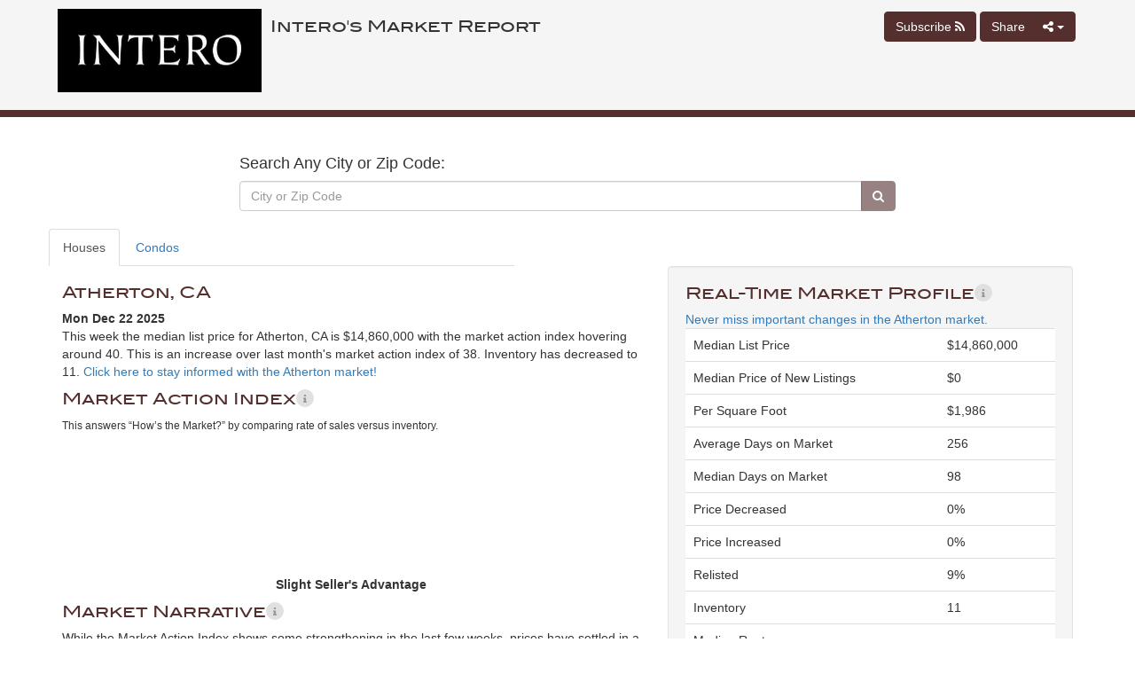

--- FILE ---
content_type: text/html; charset=utf-8
request_url: https://altos.re/r/f654bf24-bf7d-4ffc-8fc5-e143fac9b15e?fbrefresh=true
body_size: 89257
content:
<!DOCTYPE html><html lang="en" data-beasties-container><head>
    <meta charset="utf-8">
    <base href="/">
    <title>Atherton, CA </title>
    <meta name="viewport" content="width=device-width, initial-scale=1.0">
    <link rel="shortcut icon" type="image/png" href="assets/images/light-favicon.png" media="(prefers-color-scheme: light)">
    <link rel="shortcut icon" type="image/png" href="assets/images/dark-favicon.png" media="(prefers-color-scheme: dark)">

    <!-- Preconnect Typekit -->
    <link rel="preconnect" href="https://use.typekit.net" crossorigin>
    <link rel="preconnect" href="https://p.typekit.net" crossorigin>

    <!-- Preload CSS Typekit fonts -->
    <link rel="preload" as="style" href="https://use.typekit.net/yai2esx.css" onload="this.rel='stylesheet'">
    <noscript>
        <link rel="stylesheet" href="https://use.typekit.net/yai2esx.css">
    </noscript>

    <!-- Preload separate fonts -->
    <link rel="preload" href="https://use.typekit.net/af/0a5e29/0000000000000000774cf870/30/l?primer=7cdcb44be4a7db8877ffa5c0007b8dd865b3bbc383831fe2ea177f62257a9191&amp;fvd=n4&amp;v=3" as="font" type="font/woff2" crossorigin="anonymous">

    <link rel="preload" href="/assets/fonts/webFonts/HankenGrotesk/HankenGrotesk-VariableFont_wght.ttf" as="font" type="font/ttf" crossorigin="anonymous">
<style>@font-face{font-family:FontAwesome;src:url("./media/fontawesome-webfont-FMJ3VJ65.eot?v=4.7.0");src:url("./media/fontawesome-webfont-FMJ3VJ65.eot?#iefix&v=4.7.0") format("embedded-opentype"),url("./media/fontawesome-webfont-5GKVPAEF.woff2?v=4.7.0") format("woff2"),url("./media/fontawesome-webfont-Z4ARLA73.woff?v=4.7.0") format("woff"),url("./media/fontawesome-webfont-RJ6LE7IU.ttf?v=4.7.0") format("truetype"),url("./media/fontawesome-webfont-3KIJVIEY.svg?v=4.7.0#fontawesomeregular") format("svg");font-weight:400;font-style:normal}.fa{display:inline-block;font: 14px/1 FontAwesome;font-size:inherit;text-rendering:auto;-webkit-font-smoothing:antialiased;-moz-osx-font-smoothing:grayscale}.pull-right{float:right}.pull-left{float:left}@-webkit-keyframes fa-spin{0%{-webkit-transform:rotate(0deg);transform:rotate(0)}to{-webkit-transform:rotate(359deg);transform:rotate(359deg)}}.fa-inverse{color:#fff}.fa-search:before{content:"\f002"}.fa-arrow-down:before{content:"\f063"}.fa-feed:before{content:"\f09e"}.fa-info:before{content:"\f129"}.fa-share-alt:before{content:"\f1e0"}*,:before,:after{--tw-border-spacing-x: 0;--tw-border-spacing-y: 0;--tw-translate-x: 0;--tw-translate-y: 0;--tw-rotate: 0;--tw-skew-x: 0;--tw-skew-y: 0;--tw-scale-x: 1;--tw-scale-y: 1;--tw-pan-x: ;--tw-pan-y: ;--tw-pinch-zoom: ;--tw-scroll-snap-strictness: proximity;--tw-gradient-from-position: ;--tw-gradient-via-position: ;--tw-gradient-to-position: ;--tw-ordinal: ;--tw-slashed-zero: ;--tw-numeric-figure: ;--tw-numeric-spacing: ;--tw-numeric-fraction: ;--tw-ring-inset: ;--tw-ring-offset-width: 0px;--tw-ring-offset-color: #fff;--tw-ring-color: rgb(59 130 246 / .5);--tw-ring-offset-shadow: 0 0 #0000;--tw-ring-shadow: 0 0 #0000;--tw-shadow: 0 0 #0000;--tw-shadow-colored: 0 0 #0000;--tw-blur: ;--tw-brightness: ;--tw-contrast: ;--tw-grayscale: ;--tw-hue-rotate: ;--tw-invert: ;--tw-saturate: ;--tw-sepia: ;--tw-drop-shadow: ;--tw-backdrop-blur: ;--tw-backdrop-brightness: ;--tw-backdrop-contrast: ;--tw-backdrop-grayscale: ;--tw-backdrop-hue-rotate: ;--tw-backdrop-invert: ;--tw-backdrop-opacity: ;--tw-backdrop-saturate: ;--tw-backdrop-sepia: ;--tw-contain-size: ;--tw-contain-layout: ;--tw-contain-paint: ;--tw-contain-style: }*,:before,:after{box-sizing:border-box;border-width:0;border-style:solid;border-color:#e5e7eb}:before,:after{--tw-content: ""}html{line-height:1.5;-webkit-text-size-adjust:100%;-moz-tab-size:4;tab-size:4;font-family:ui-sans-serif,system-ui,sans-serif,"Apple Color Emoji","Segoe UI Emoji",Segoe UI Symbol,"Noto Color Emoji";font-feature-settings:normal;font-variation-settings:normal;-webkit-tap-highlight-color:transparent}body{margin:0;line-height:inherit}hr{height:0;color:inherit;border-top-width:1px}h2,h3,h4{font-size:inherit;font-weight:inherit}a{color:inherit;text-decoration:inherit}strong{font-weight:bolder}table{text-indent:0;border-color:inherit;border-collapse:collapse}button,input{font-family:inherit;font-feature-settings:inherit;font-variation-settings:inherit;font-size:100%;font-weight:inherit;line-height:inherit;letter-spacing:inherit;color:inherit;margin:0;padding:0}button,input:where([type=button]),input:where([type=reset]),input:where([type=submit]){-webkit-appearance:button;background-color:transparent;background-image:none}h2,h3,h4,hr,p{margin:0}ul{list-style:none;margin:0;padding:0}input::placeholder{opacity:1;color:#9ca3af}button{cursor:pointer}img,svg{display:block;vertical-align:middle}img{max-width:100%;height:auto}[hidden]:where(:not([hidden=until-found])){display:none}:root{background-color:var(--fallback-b1,oklch(var(--b1)/1));color:var(--fallback-bc,oklch(var(--bc)/1))}@supports not (color: oklch(0% 0 0)){:root{color-scheme:light;--fallback-p: #491eff;--fallback-pc: #d4dbff;--fallback-s: #ff41c7;--fallback-sc: #fff9fc;--fallback-a: #00cfbd;--fallback-ac: #00100d;--fallback-n: #2b3440;--fallback-nc: #d7dde4;--fallback-b1: #ffffff;--fallback-b2: #e5e6e6;--fallback-b3: #e5e6e6;--fallback-bc: #1f2937;--fallback-in: #00b3f0;--fallback-inc: #000000;--fallback-su: #00ca92;--fallback-suc: #000000;--fallback-wa: #ffc22d;--fallback-wac: #000000;--fallback-er: #ff6f70;--fallback-erc: #000000}@media (prefers-color-scheme: dark){:root{color-scheme:dark;--fallback-p: #7582ff;--fallback-pc: #050617;--fallback-s: #ff71cf;--fallback-sc: #190211;--fallback-a: #00c7b5;--fallback-ac: #000e0c;--fallback-n: #2a323c;--fallback-nc: #a6adbb;--fallback-b1: #1d232a;--fallback-b2: #191e24;--fallback-b3: #15191e;--fallback-bc: #a6adbb;--fallback-in: #00b3f0;--fallback-inc: #000000;--fallback-su: #00ca92;--fallback-suc: #000000;--fallback-wa: #ffc22d;--fallback-wac: #000000;--fallback-er: #ff6f70;--fallback-erc: #000000}}}html{-webkit-tap-highlight-color:transparent}*{scrollbar-color:color-mix(in oklch,currentColor 35%,transparent) transparent}*:hover{scrollbar-color:color-mix(in oklch,currentColor 60%,transparent) transparent}:root{color-scheme:light;--in: 72.06% .191 231.6;--su: 64.8% .15 160;--wa: 84.71% .199 83.87;--er: 71.76% .221 22.18;--pc: 89.824% .06192 275.75;--ac: 15.352% .0368 183.61;--inc: 0% 0 0;--suc: 0% 0 0;--wac: 0% 0 0;--erc: 0% 0 0;--rounded-box: 1rem;--rounded-btn: .5rem;--rounded-badge: 1.9rem;--animation-btn: .25s;--animation-input: .2s;--btn-focus-scale: .95;--border-btn: 1px;--tab-border: 1px;--tab-radius: .5rem;--p: 49.12% .3096 275.75;--s: 69.71% .329 342.55;--sc: 98.71% .0106 342.55;--a: 76.76% .184 183.61;--n: 32.1785% .02476 255.701624;--nc: 89.4994% .011585 252.096176;--b1: 100% 0 0;--b2: 96.1151% 0 0;--b3: 92.4169% .00108 197.137559;--bc: 27.8078% .029596 256.847952}.t-relative{position:relative!important}.t-z-20{z-index:20!important}input:-webkit-autofill{--tw-bg-opacity: 1;background-color:rgb(255 255 255 / var(--tw-bg-opacity, 1));--tw-text-opacity: 1;color:rgb(17 24 39 / var(--tw-text-opacity, 1))}input:-webkit-autofill:focus{--tw-bg-opacity: 1;background-color:rgb(255 255 255 / var(--tw-bg-opacity, 1));--tw-text-opacity: 1;color:rgb(17 24 39 / var(--tw-text-opacity, 1))}:root{--altos-red: #B6212D;--altos-dark-red: #7F1721;--altos-tan: #B5792B;--altos-aqua: #22B3A7}@media print{@page{margin:5mm}.table>tbody>tr>th,.table>tbody>tr>td{padding:7px}#reportContainer{padding-top:0!important}.container{font-size:1.2em;-webkit-print-color-adjust:exact}@supports (-moz-appearance: meterbar){.container{margin:0;font-size:1em;width:100%;-webkit-print-color-adjust:exact;print-color-adjust:exact}}.container{margin:0;font-size:.65em;width:100%}}.dropdown-menu a{cursor:pointer}[hidden]{display:none}@media print{report-popover{display:none}}html{font-family:sans-serif;-ms-text-size-adjust:100%;-webkit-text-size-adjust:100%}body{margin:0}footer,nav,section{display:block}[hidden]{display:none}a{background-color:transparent}a:active,a:hover{outline:0}strong{font-weight:700}small{font-size:80%}img{border:0}svg:not(:root){overflow:hidden}hr{-webkit-box-sizing:content-box;-moz-box-sizing:content-box;box-sizing:content-box;height:0}button,input{color:inherit;font:inherit;margin:0}button{overflow:visible}button{text-transform:none}button{-webkit-appearance:button;cursor:pointer}button[disabled]{cursor:default}button::-moz-focus-inner,input::-moz-focus-inner{border:0;padding:0}input{line-height:normal}input[type=checkbox]{-webkit-box-sizing:border-box;-moz-box-sizing:border-box;box-sizing:border-box;padding:0}table{border-collapse:collapse;border-spacing:0}td,th{padding:0}@media print{*,:after,:before{color:#000!important;text-shadow:none!important;background:0 0!important;-webkit-box-shadow:none!important;box-shadow:none!important}a,a:visited{text-decoration:underline}a[href]:after{content:" (" attr(href) ")"}a[href^="javascript:"]:after{content:""}img,tr{page-break-inside:avoid}img{max-width:100%!important}h2,h3,p{orphans:3;widows:3}h2,h3{page-break-after:avoid}.navbar{display:none}.btn>.caret{border-top-color:#000!important}.table{border-collapse:collapse!important}.table td,.table th{background-color:#fff!important}.table-bordered td,.table-bordered th{border:1px solid #ddd!important}}*{-webkit-box-sizing:border-box;-moz-box-sizing:border-box;box-sizing:border-box}:after,:before{-webkit-box-sizing:border-box;-moz-box-sizing:border-box;box-sizing:border-box}html{font-size:10px;-webkit-tap-highlight-color:rgba(0,0,0,0)}body{font-family:Helvetica Neue,Helvetica,Arial,sans-serif;font-size:14px;line-height:1.42857143;color:#333;background-color:#fff}button,input{font-family:inherit;font-size:inherit;line-height:inherit}a{color:#337ab7;text-decoration:none}a:focus,a:hover{color:#23527c;text-decoration:underline}a:focus{outline:5px auto -webkit-focus-ring-color;outline-offset:-2px}img{vertical-align:middle}.img-responsive{display:block;max-width:100%;height:auto}hr{margin-top:20px;margin-bottom:20px;border:0;border-top:1px solid #eee}h2,h3,h4{font-family:inherit;font-weight:500;line-height:1.1;color:inherit}h3 small{font-weight:400;line-height:1;color:#777}h2,h3{margin-top:20px;margin-bottom:10px}h3 small{font-size:65%}h4{margin-top:10px;margin-bottom:10px}h2{font-size:30px}h3{font-size:24px}h4{font-size:18px}p{margin:0 0 10px}.lead{margin-bottom:20px;font-size:16px;font-weight:300;line-height:1.4}@media (min-width:768px){.lead{font-size:21px}}small{font-size:85%}.text-center{text-align:center}.text-muted{color:#777}ul{margin-top:0;margin-bottom:10px}ul ul{margin-bottom:0}.container{padding-right:15px;padding-left:15px;margin-right:auto;margin-left:auto}@media (min-width:768px){.container{width:750px}}@media (min-width:992px){.container{width:970px}}@media (min-width:1200px){.container{width:1170px}}.row{margin-right:-15px;margin-left:-15px}.col-md-12,.col-md-4,.col-md-5,.col-md-7,.col-md-8,.col-xs-10,.col-xs-12,.col-xs-3,.col-xs-6{position:relative;min-height:1px;padding-right:15px;padding-left:15px}.col-xs-10,.col-xs-12,.col-xs-3,.col-xs-6{float:left}.col-xs-12{width:100%}.col-xs-10{width:83.33333333%}.col-xs-6{width:50%}.col-xs-3{width:25%}.col-xs-offset-1{margin-left:8.33333333%}@media (min-width:992px){.col-md-12,.col-md-4,.col-md-5,.col-md-7,.col-md-8{float:left}.col-md-12{width:100%}.col-md-8{width:66.66666667%}.col-md-7{width:58.33333333%}.col-md-5{width:41.66666667%}.col-md-4{width:33.33333333%}.col-md-offset-2{margin-left:16.66666667%}}table{background-color:transparent}th{text-align:left}.table{width:100%;max-width:100%;margin-bottom:20px}.table>tbody>tr>td,.table>tbody>tr>th{padding:8px;line-height:1.42857143;vertical-align:top;border-top:1px solid #ddd}.table-bordered{border:1px solid #ddd}.table-bordered>tbody>tr>td,.table-bordered>tbody>tr>th{border:1px solid #ddd}.table-striped>tbody>tr:nth-of-type(odd){background-color:#f9f9f9}label{display:inline-block;max-width:100%;margin-bottom:5px;font-weight:700}input[type=checkbox]{margin:4px 0 0;margin-top:1px\	;line-height:normal}input[type=checkbox]:focus{outline:5px auto -webkit-focus-ring-color;outline-offset:-2px}.form-control{display:block;width:100%;height:34px;padding:6px 12px;font-size:14px;line-height:1.42857143;color:#555;background-color:#fff;background-image:none;border:1px solid #ccc;border-radius:4px;-webkit-box-shadow:inset 0 1px 1px rgba(0,0,0,.075);box-shadow:inset 0 1px 1px #00000013;-webkit-transition:border-color ease-in-out .15s,box-shadow ease-in-out .15s;-o-transition:border-color ease-in-out .15s,box-shadow ease-in-out .15s;-webkit-transition:border-color ease-in-out .15s,-webkit-box-shadow ease-in-out .15s;transition:border-color ease-in-out .15s,-webkit-box-shadow ease-in-out .15s;transition:border-color ease-in-out .15s,box-shadow ease-in-out .15s;transition:border-color ease-in-out .15s,box-shadow ease-in-out .15s,-webkit-box-shadow ease-in-out .15s}.form-control:focus{border-color:#66afe9;outline:0;-webkit-box-shadow:inset 0 1px 1px rgba(0,0,0,.075),0 0 8px rgba(102,175,233,.6);box-shadow:inset 0 1px 1px #00000013,0 0 8px #66afe999}.form-control::-moz-placeholder{color:#999;opacity:1}.form-control:-ms-input-placeholder{color:#999}.form-control::-webkit-input-placeholder{color:#999}.form-control::-ms-expand{background-color:transparent;border:0}.btn{display:inline-block;margin-bottom:0;font-weight:400;text-align:center;white-space:nowrap;vertical-align:middle;-ms-touch-action:manipulation;touch-action:manipulation;cursor:pointer;background-image:none;border:1px solid transparent;padding:6px 12px;font-size:14px;line-height:1.42857143;border-radius:4px;-webkit-user-select:none;-moz-user-select:none;-ms-user-select:none;user-select:none}.btn:active:focus,.btn:focus{outline:5px auto -webkit-focus-ring-color;outline-offset:-2px}.btn:focus,.btn:hover{color:#333;text-decoration:none}.btn:active{background-image:none;outline:0;-webkit-box-shadow:inset 0 3px 5px rgba(0,0,0,.125);box-shadow:inset 0 3px 5px #00000020}.btn[disabled]{cursor:not-allowed;filter:alpha(opacity=65);opacity:.65;-webkit-box-shadow:none;box-shadow:none}.btn-primary{color:#fff;background-color:#337ab7;border-color:#2e6da4}.btn-primary:focus{color:#fff;background-color:#286090;border-color:#122b40}.btn-primary:hover{color:#fff;background-color:#286090;border-color:#204d74}.btn-primary:active{color:#fff;background-color:#286090;background-image:none;border-color:#204d74}.btn-primary:active:focus,.btn-primary:active:hover{color:#fff;background-color:#204d74;border-color:#122b40}.btn-primary[disabled]:focus,.btn-primary[disabled]:hover{background-color:#337ab7;border-color:#2e6da4}.caret{display:inline-block;width:0;height:0;margin-left:2px;vertical-align:middle;border-top:4px dashed;border-top:4px solid\	;border-right:4px solid transparent;border-left:4px solid transparent}.dropdown{position:relative}.dropdown-toggle:focus{outline:0}.dropdown-menu{position:absolute;top:100%;left:0;z-index:1000;display:none;float:left;min-width:160px;padding:5px 0;margin:2px 0 0;font-size:14px;text-align:left;list-style:none;background-color:#fff;background-clip:padding-box;border:1px solid #ccc;border:1px solid rgba(0,0,0,.15);border-radius:4px;-webkit-box-shadow:0 6px 12px rgba(0,0,0,.175);box-shadow:0 6px 12px #0000002d}.dropdown-menu>li>a{display:block;padding:3px 20px;clear:both;font-weight:400;line-height:1.42857143;color:#333;white-space:nowrap}.dropdown-menu>li>a:focus,.dropdown-menu>li>a:hover{color:#262626;text-decoration:none;background-color:#f5f5f5}.btn-group{position:relative;display:inline-block;vertical-align:middle}.btn-group>.btn{position:relative;float:left}.btn-group>.btn:active,.btn-group>.btn:focus,.btn-group>.btn:hover{z-index:2}.btn-group>.btn:not(:first-child):not(:last-child):not(.dropdown-toggle){border-radius:0}.btn-group>.btn:first-child{margin-left:0}.btn-group>.btn:first-child:not(:last-child):not(.dropdown-toggle){border-top-right-radius:0;border-bottom-right-radius:0}.btn-group>.btn:last-child:not(:first-child),.btn-group>.dropdown-toggle:not(:first-child){border-top-left-radius:0;border-bottom-left-radius:0}.btn-group .dropdown-toggle:active{outline:0}.btn .caret{margin-left:0}.input-group{position:relative;display:table;border-collapse:separate}.input-group .form-control{position:relative;z-index:2;float:left;width:100%;margin-bottom:0}.input-group .form-control:focus{z-index:3}.input-group .form-control,.input-group-btn{display:table-cell}.input-group .form-control:not(:first-child):not(:last-child),.input-group-btn:not(:first-child):not(:last-child){border-radius:0}.input-group-btn{width:1%;white-space:nowrap;vertical-align:middle}.input-group .form-control:first-child,.input-group-btn:first-child>.btn,.input-group-btn:last-child>.btn:not(:last-child):not(.dropdown-toggle){border-top-right-radius:0;border-bottom-right-radius:0}.input-group .form-control:last-child,.input-group-btn:first-child>.btn:not(:first-child),.input-group-btn:last-child>.btn{border-top-left-radius:0;border-bottom-left-radius:0}.input-group-btn{position:relative;font-size:0;white-space:nowrap}.input-group-btn>.btn{position:relative}.input-group-btn>.btn:active,.input-group-btn>.btn:focus,.input-group-btn>.btn:hover{z-index:2}.input-group-btn:first-child>.btn{margin-right:-1px}.input-group-btn:last-child>.btn{z-index:2;margin-left:-1px}.nav{padding-left:0;margin-bottom:0;list-style:none}.nav>li{position:relative;display:block}.nav>li>a{position:relative;display:block;padding:10px 15px}.nav>li>a:focus,.nav>li>a:hover{text-decoration:none;background-color:#eee}.nav-tabs{border-bottom:1px solid #ddd}.nav-tabs>li{float:left;margin-bottom:-1px}.nav-tabs>li>a{margin-right:2px;line-height:1.42857143;border:1px solid transparent;border-radius:4px 4px 0 0}.nav-tabs>li>a:hover{border-color:#eee #eee #ddd}.nav-tabs>li.active>a,.nav-tabs>li.active>a:focus,.nav-tabs>li.active>a:hover{color:#555;cursor:default;background-color:#fff;border:1px solid #ddd;border-bottom-color:transparent}.nav-pills>li{float:left}.nav-pills>li>a{border-radius:4px}.navbar{position:relative;min-height:50px;margin-bottom:20px;border:1px solid transparent}@media (min-width:768px){.navbar{border-radius:4px}}.navbar-fixed-top{position:fixed;right:0;left:0;z-index:1030}@media (min-width:768px){.navbar-fixed-top{border-radius:0}}.navbar-fixed-top{top:0;border-width:0 0 1px}@-webkit-keyframes progress-bar-stripes{0%{background-position:40px 0}to{background-position:0 0}}.panel{margin-bottom:20px;background-color:#fff;border:1px solid transparent;border-radius:4px;-webkit-box-shadow:0 1px 1px rgba(0,0,0,.05);box-shadow:0 1px 1px #0000000d}.well{min-height:20px;padding:19px;margin-bottom:20px;background-color:#f5f5f5;border:1px solid #e3e3e3;border-radius:4px;-webkit-box-shadow:inset 0 1px 1px rgba(0,0,0,.05);box-shadow:inset 0 1px 1px #0000000d}.container:after,.container:before,.nav:after,.nav:before,.navbar:after,.navbar:before,.row:after,.row:before{display:table;content:" "}.container:after,.nav:after,.navbar:after,.row:after{clear:both}.pull-right{float:right!important}.pull-left{float:left!important}@-ms-viewport{width:device-width}@media (max-width:767px){.hidden-xs{display:none!important}}@media (min-width:768px) and (max-width:991px){.hidden-sm{display:none!important}}@media (min-width:992px) and (max-width:1199px){.hidden-md{display:none!important}}@media (min-width:1200px){.hidden-lg{display:none!important}}.visible-print{display:none!important}@media print{.visible-print{display:block!important}table.visible-print{display:table!important}}.visible-print-block{display:none!important}@media print{.visible-print-block{display:block!important}}@media print{.hidden-print{display:none!important}}
</style><link rel="stylesheet" href="styles-64BHPR7S.css" media="print" onload="this.media='all'"><noscript><link rel="stylesheet" href="styles-64BHPR7S.css"></noscript><style ng-app-id="ng">#container[_ngcontent-ng-c347708838]{width:100%;height:400px}.btn[_ngcontent-ng-c347708838]{margin-right:4px!important}button.info-btn[_ngcontent-ng-c347708838]{border-style:none;display:inline-flex;align-items:center;justify-content:center;background-color:#dddd;color:#999;width:20px;height:20px;border-radius:16px}button.info-btn[_ngcontent-ng-c347708838]   i[_ngcontent-ng-c347708838]{font-size:12px}.data-visualization-img[_ngcontent-ng-c347708838]{margin-top:auto;height:auto}p.market-report-tour-paragraph[_ngcontent-ng-c347708838]{margin:0 0 22px!important}p.search-report-tour-template-paragraph[_ngcontent-ng-c347708838]{max-width:662px;margin-bottom:62px}  .tour-content--bottom.report-tour-content h3{margin-top:24px!important}  .tour-content--bottom.report-tour-content .action-wrapper{margin-bottom:42px}report-side-panel-todo-list[_ngcontent-ng-c347708838]{position:absolute;top:110px;left:32px}@media screen and (max-width: 1669px){.container.container-tour[_ngcontent-ng-c347708838]{margin-left:260px}}@media screen and (max-width: 767px){report-side-panel-todo-list[_ngcontent-ng-c347708838]{z-index:99999;top:100px;left:12px}}@media print{.container[_ngcontent-ng-c347708838]{margin:0;font-size:1em;width:100%;-webkit-print-color-adjust:exact;print-color-adjust:exact}@supports (-moz-appearance:meterbar){.container[_ngcontent-ng-c347708838]{margin:0;font-size:1em;width:100%;-webkit-print-color-adjust:exact;print-color-adjust:exact}}@media not all and (min-resolution: .001dpcm) and (min--moz-device-pixel-ratio: 0){.container[_ngcontent-ng-c347708838]{margin:0;font-size:.65em;width:100%}}@media not all and (min-resolution:.001dpcm){@media{.container[_ngcontent-ng-c347708838]{margin:0;font-size:1em;width:100%;-webkit-print-color-adjust:exact;print-color-adjust:exact}}}}</style><style ng-app-id="ng">.toaster[_ngcontent-ng-c551555098]{z-index:90000}</style><style ng-app-id="ng">h3[_ngcontent-ng-c1765638010]{font-family:BlairMdITC TT;font-size:18px}</style><style ng-app-id="ng">nav.navbar-default#topbar[_ngcontent-ng-c1765638010]   .navbar-nav[_ngcontent-ng-c1765638010] > li[_ngcontent-ng-c1765638010] > a[_ngcontent-ng-c1765638010], .title[_ngcontent-ng-c1765638010]{font-size:120%;font-weight:700}#headerImage[_ngcontent-ng-c1765638010]{padding-left:10px}#headerText[_ngcontent-ng-c1765638010]   h3[_ngcontent-ng-c1765638010]{margin-top:10px}.rsStars[_ngcontent-ng-c1765638010]{padding-top:5px}nav[_ngcontent-ng-c1765638010]   img.img-rect[_ngcontent-ng-c1765638010]{max-height:110px;margin-bottom:10px;max-width:230px}nav.shrink[_ngcontent-ng-c1765638010]{min-height:35px}nav.shrink[_ngcontent-ng-c1765638010]   img.img-circle[_ngcontent-ng-c1765638010]{height:90px;width:90px;margin-bottom:0!important}nav.shrink[_ngcontent-ng-c1765638010]   img.img-rect[_ngcontent-ng-c1765638010]{max-height:50px;margin-bottom:0}.freemium-logo[_ngcontent-ng-c1765638010]{max-height:30px!important}#headerImage[_ngcontent-ng-c1765638010]:has(.freemium-logo){padding-right:10px}nav.shrink[_ngcontent-ng-c1765638010]   h3[_ngcontent-ng-c1765638010]{font-size:18px;padding-bottom:0;margin-top:6px}nav.shrink[_ngcontent-ng-c1765638010]   a.stars[_ngcontent-ng-c1765638010]{font-size:.8em!important}a.stars[_ngcontent-ng-c1765638010]{color:gold}.star_wrapper[_ngcontent-ng-c1765638010]{float:left;padding-left:10px}nav.shrink[_ngcontent-ng-c1765638010]   .star_wrapper[_ngcontent-ng-c1765638010]{clear:both}nav.shrink[_ngcontent-ng-c1765638010]   p.rating_text[_ngcontent-ng-c1765638010]{margin-bottom:0}@media (max-width: 768px){#headerImage[_ngcontent-ng-c1765638010]{min-height:80px}nav.shrink[_ngcontent-ng-c1765638010]   #headerImage[_ngcontent-ng-c1765638010]{min-height:50px}}#subheader[_ngcontent-ng-c1765638010]{color:#666;margin-bottom:0}.color-top[_ngcontent-ng-c1765638010]{background-color:#f5f5f5;border-bottom:8px;border-bottom-style:solid;margin-bottom:20px;padding-bottom:0}.header-main[_ngcontent-ng-c1765638010]{margin-bottom:0}.header-main-row[_ngcontent-ng-c1765638010]{position:relative}.static[_ngcontent-ng-c1765638010]{position:static}.w-auto[_ngcontent-ng-c1765638010]{width:auto}.freemium-header[_ngcontent-ng-c1765638010]{display:flex;align-items:center}@media print{.color-border[_ngcontent-ng-c1765638010]{border-top:8px;border-top-style:solid;padding-top:8px}.subheader-margin[_ngcontent-ng-c1765638010]{margin-top:-30px;margin-bottom:-20px}#header[_ngcontent-ng-c1765638010], #nav[_ngcontent-ng-c1765638010]{display:none!important}}@media (min-width:0px) and (max-width: 582px){.freemium-header[_ngcontent-ng-c1765638010]{display:block}nav[_ngcontent-ng-c1765638010]   img.img-rect[_ngcontent-ng-c1765638010]{max-width:230px}.freemium-header[_ngcontent-ng-c1765638010]   img.img-rect[_ngcontent-ng-c1765638010]{max-width:50%}.freemium-header[_ngcontent-ng-c1765638010]   #headerImage[_ngcontent-ng-c1765638010]{min-height:unset!important}.freemium-header[_ngcontent-ng-c1765638010]   #headerText[_ngcontent-ng-c1765638010]{margin-top:10px}}</style><meta property="og:type" content="article"><meta property="og:url" content="https://altos.re/r/f654bf24-bf7d-4ffc-8fc5-e143fac9b15e?fbrefresh=true"><meta property="og:description" content="The most up-to-date look at housing prices and market trends."><meta property="og:title" content="Intero's Market Report for Atherton, CA "><meta property="og:image" content="https://altos.re/api/charts?hash=f654bf24-bf7d-4ffc-8fc5-e143fac9b15e&amp;ts=1766402893981&amp;fbrefresh=true&amp;size=fb"><meta property="og:image:type" content="image/png"><meta property="og:image:height" content="315"><meta property="og:image:width" content="600"><meta property="fb:app_id" content="130980433582760"><meta name="twitter:card" content="summary_large_image"><meta name="twitter:site" content="@altosresearch"><meta name="twitter:image" content="https://altos.re/api/charts?hash=f654bf24-bf7d-4ffc-8fc5-e143fac9b15e&amp;ts=1766402893981&amp;fbrefresh=true&amp;size=fb"><meta name="twitter:description" content="The most up-to-date look at housing prices and market trends."><meta name="twitter:title" content="Intero's Market Report for Atherton, CA "><meta name="twitter:url" content="https://altos.re/r/f654bf24-bf7d-4ffc-8fc5-e143fac9b15e?fbrefresh=true"><style ng-app-id="ng">.insufficient-inventory[_ngcontent-ng-c937511279]{color:red}.search-tour-content[_ngcontent-ng-c937511279]   h3[_ngcontent-ng-c937511279]{font-size:20px;font-weight:700;margin-bottom:8px}.search-tour[_ngcontent-ng-c937511279]{padding:20px;position:relative;overflow:hidden}.search-tour-content[_ngcontent-ng-c937511279]{display:grid;grid-template-columns:1fr auto 1fr}.separator[_ngcontent-ng-c937511279]{display:grid;grid-template-rows:1fr auto 1fr;text-align:center;width:24px;margin-right:18px;margin-left:12px;font-size:20px}.separator[_ngcontent-ng-c937511279]   span[_ngcontent-ng-c937511279]{width:2px;height:100%;margin-left:auto;margin-right:auto;background-color:#ffffff40}.search-tour-content[_ngcontent-ng-c937511279]   ul[_ngcontent-ng-c937511279]{list-style:none;padding-left:0;margin-bottom:0}.search-tour-content[_ngcontent-ng-c937511279]   ul[_ngcontent-ng-c937511279]   li[_ngcontent-ng-c937511279]{padding-top:8px;padding-bottom:8px}.search-header[_ngcontent-ng-c937511279], .search-form[_ngcontent-ng-c937511279]{padding:0 5px}ul[_ngcontent-ng-c937511279]   li[_ngcontent-ng-c937511279]:not(.upgrade-action-wrapper){display:flex;align-items:center;gap:8px}ul[_ngcontent-ng-c937511279]   li[_ngcontent-ng-c937511279]   i[_ngcontent-ng-c937511279]{font-size:14px;color:#27ac9f}ul[_ngcontent-ng-c937511279]   li[_ngcontent-ng-c937511279]:last-child{padding-bottom:0!important}.upgrade-action-wrapper[_ngcontent-ng-c937511279]   button[_ngcontent-ng-c937511279]{display:block;border-style:none;background-color:#27ac9f;color:#fff;font-size:20px;line-height:43px;margin-top:18px;height:43px;width:100%;width:224px}.upgrade-action-wrapper[_ngcontent-ng-c937511279]   a[_ngcontent-ng-c937511279]{text-decoration:underline;color:#999;text-align:center;display:block;margin-top:8px;cursor:pointer}.upgrade-action-wrapper[_ngcontent-ng-c937511279]   a[_ngcontent-ng-c937511279]:hover{color:#fff}.search-header[_ngcontent-ng-c937511279]{display:flex;align-items:center;gap:12px}.search-header[_ngcontent-ng-c937511279]   button[_ngcontent-ng-c937511279]{background-color:var(--altos-red);border:none;color:#fff;height:32px}.search-header[_ngcontent-ng-c937511279]   button[_ngcontent-ng-c937511279]   i[_ngcontent-ng-c937511279]{margin-right:8px;cursor:pointer}.search-header[_ngcontent-ng-c937511279]   button[_ngcontent-ng-c937511279]:hover, .search-header[_ngcontent-ng-c937511279]   button[_ngcontent-ng-c937511279]:active{color:#fff}.search-report-tour-template-paragraph[_ngcontent-ng-c937511279]{display:flex;flex-direction:column;gap:8px}.add-report-widget[_ngcontent-ng-c937511279]{display:flex;justify-content:space-between;color:#fff;background-color:#343434;gap:24px;padding:4px 12px;width:228px}.add-report-widget[_ngcontent-ng-c937511279]   .text-wrapper[_ngcontent-ng-c937511279]{display:flex;align-items:center;flex-grow:1}.add-report-widget[_ngcontent-ng-c937511279]   .button-wrapper[_ngcontent-ng-c937511279]{background-color:#fff;display:flex;align-items:stretch;height:35px;border-radius:4px;overflow:hidden}.add-report-widget[_ngcontent-ng-c937511279]   .button-wrapper[_ngcontent-ng-c937511279]   span[_ngcontent-ng-c937511279]{text-align:center;color:#000;line-height:35px;min-width:30px;font-size:20px;font-weight:700}.add-report-widget[_ngcontent-ng-c937511279]   .button-wrapper[_ngcontent-ng-c937511279]   button[_ngcontent-ng-c937511279]{width:30px;color:#000;border:none;background-color:transparent;font-size:20px;font-weight:700}.add-report-widget[_ngcontent-ng-c937511279]   .button-wrapper[_ngcontent-ng-c937511279]   button[_ngcontent-ng-c937511279]:hover, .add-report-widget[_ngcontent-ng-c937511279]   .button-wrapper[_ngcontent-ng-c937511279]   button[_ngcontent-ng-c937511279]:active{background-color:#eee}.add-report-widget[_ngcontent-ng-c937511279]   .button-wrapper[_ngcontent-ng-c937511279]   button[disabled][_ngcontent-ng-c937511279]{opacity:.6}.search-tour-content[_ngcontent-ng-c937511279]   section[_ngcontent-ng-c937511279]{display:flex;flex-direction:column;gap:16px}.search-tour-content[_ngcontent-ng-c937511279]   section[_ngcontent-ng-c937511279]:first-child   .add-report[_ngcontent-ng-c937511279]{background-color:transparent;margin-top:auto;border:2px solid #27AC9F;color:#27ac9f;width:224px;height:47px;font-weight:700;font-size:20px}.search-tour-content[_ngcontent-ng-c937511279]   section[_ngcontent-ng-c937511279]:first-child   .add-report[disabled][_ngcontent-ng-c937511279]{opacity:.5}.search-tour-content[_ngcontent-ng-c937511279]   section[_ngcontent-ng-c937511279]:last-child   h3[_ngcontent-ng-c937511279]   span[_ngcontent-ng-c937511279]{font-size:16px;color:#27ac9f}@media screen and (max-width: 767px){.search-header[_ngcontent-ng-c937511279]   button[_ngcontent-ng-c937511279]{margin-bottom:8px}}.ribbon[_ngcontent-ng-c937511279]{position:absolute;display:block;width:120px;padding:2px 0;background-color:#27ac9f;color:#fff;text-align:center;font-size:12px;font-weight:700;transform:rotate(45deg);top:20px;right:-30px}.loader[_ngcontent-ng-c937511279]{position:absolute;display:flex;align-items:center;justify-content:center;top:0;left:0;width:100%;height:100%;background-color:#fff6}.decline-offer-wrapper[_ngcontent-ng-c937511279]{margin-top:32px;display:flex;justify-content:center}.decline-offer-wrapper[_ngcontent-ng-c937511279]   a[_ngcontent-ng-c937511279]{width:fit-content;cursor:pointer;color:#d9d9d980}button[disabled][_ngcontent-ng-c937511279]{pointer-events:none;opacity:.6}</style><style ng-app-id="ng">.tabs[_ngcontent-ng-c672414496]{max-width:525px!important}</style><style ng-app-id="ng">h3[_ngcontent-ng-c1105197549]{font-family:BlairMdITC TT;font-size:18px}</style><style ng-app-id="ng">h3[_ngcontent-ng-c1154732746]{font-family:BlairMdITC TT;font-size:18px}</style><style ng-app-id="ng">.title[_ngcontent-ng-c1154732746]{margin-top:0!important}.header[_ngcontent-ng-c1154732746]{display:flex;align-items:center;margin-bottom:10px;gap:12px}.header[_ngcontent-ng-c1154732746]   h3[_ngcontent-ng-c1154732746]{margin-bottom:0}</style><style ng-app-id="ng">h3[_ngcontent-ng-c922206206]{font-family:BlairMdITC TT;font-size:18px}</style><style ng-app-id="ng">[_nghost-ng-c922206206]{position:relative}#charNone[_ngcontent-ng-c922206206]{position:absolute;pointer-events:none;top:0;left:0;width:70%;height:calc(100% + 10px)}.chart[_ngcontent-ng-c922206206]{margin-right:0;margin-left:0;padding-left:10px;padding-right:10px;position:relative}.segment-select[_ngcontent-ng-c922206206]{clear:both;padding-left:15px;padding-top:5px}.print-up[_ngcontent-ng-c922206206]{margin-top:-10px}p[_ngcontent-ng-c922206206]{margin-left:10px;margin-right:10px}a.chart-select[_ngcontent-ng-c922206206]{border-style:solid;padding-top:5px;padding-bottom:5px}a.chart-select[_ngcontent-ng-c922206206]   h3[_ngcontent-ng-c922206206]{margin-top:0;margin-bottom:0}.altos-nav[_ngcontent-ng-c922206206]{padding-left:10px}@media print{a.chart-select[_ngcontent-ng-c922206206]{border-style:none}.click-suggest[_ngcontent-ng-c922206206]{display:none}}.chart-dropdown[_ngcontent-ng-c922206206]{clear:both}.click-suggest[_ngcontent-ng-c922206206]{float:left!important;padding-left:15px;padding-bottom:5px}.header[_ngcontent-ng-c922206206]{display:flex;align-items:center;gap:12px}</style><style ng-app-id="ng">@media print{#altos-chart[_ngcontent-ng-c870076642]{width:100%}}.altos-no-data[_ngcontent-ng-c870076642]{position:absolute;left:200px;top:123px;font-size:24px;z-index:9}.altos-short-history[_ngcontent-ng-c870076642]{display:none}@font-face{font-family:Helvetica,Arial,sans-serif}  .highcharts-legend-item text{font-size:12pt!important}</style><style ng-app-id="ng">h3[_ngcontent-ng-c3938852419]{font-family:BlairMdITC TT;font-size:18px}</style><style ng-app-id="ng">@media print{.table[_ngcontent-ng-c3938852419] > thead[_ngcontent-ng-c3938852419] > tr[_ngcontent-ng-c3938852419] > th[_ngcontent-ng-c3938852419], .table[_ngcontent-ng-c3938852419] > tbody[_ngcontent-ng-c3938852419] > tr[_ngcontent-ng-c3938852419] > th[_ngcontent-ng-c3938852419], .table[_ngcontent-ng-c3938852419] > tfoot[_ngcontent-ng-c3938852419] > tr[_ngcontent-ng-c3938852419] > th[_ngcontent-ng-c3938852419], .table[_ngcontent-ng-c3938852419] > thead[_ngcontent-ng-c3938852419] > tr[_ngcontent-ng-c3938852419] > td[_ngcontent-ng-c3938852419], .table[_ngcontent-ng-c3938852419] > tbody[_ngcontent-ng-c3938852419] > tr[_ngcontent-ng-c3938852419] > td[_ngcontent-ng-c3938852419], .table[_ngcontent-ng-c3938852419] > tfoot[_ngcontent-ng-c3938852419] > tr[_ngcontent-ng-c3938852419] > td[_ngcontent-ng-c3938852419]{padding:7px}}.header[_ngcontent-ng-c3938852419]{display:flex;align-items:center;margin-top:10px;margin-bottom:10px;gap:12px}.header[_ngcontent-ng-c3938852419]   h3[_ngcontent-ng-c3938852419]{margin-top:0;margin-bottom:0}</style><style ng-app-id="ng">h3[_ngcontent-ng-c988189852]{font-family:BlairMdITC TT;font-size:18px}</style><style ng-app-id="ng">[_ngcontent-ng-c988189852]:root{--primary-color: red}@media all and (-webkit-min-device-pixel-ratio:0){.fa-circle[_ngcontent-ng-c988189852]:before{color:var(--primary-color)!important}}.mai-item[_ngcontent-ng-c988189852]{display:inline-block}.mai-legend[_ngcontent-ng-c988189852]{display:inline-block;padding-left:5px;margin-bottom:20px}svg[_ngcontent-ng-c988189852]{padding-left:5px;width:400px;height:150px}</style><style ng-app-id="ng">html[_ngcontent-ng-c51109602]{position:relative;min-height:100%}body[_ngcontent-ng-c51109602]{margin-bottom:60px}.w-auto[_ngcontent-ng-c51109602]{width:auto}footer[_ngcontent-ng-c51109602]{bottom:0;width:100%;height:auto;background-color:#f5f5f5;margin-top:20px}footer[_ngcontent-ng-c51109602]   .container[_ngcontent-ng-c51109602]   .text-muted[_ngcontent-ng-c51109602]{padding:0 15px;margin:20px 0}p[_ngcontent-ng-c51109602]{padding-top:20px}.footer-text[_ngcontent-ng-c51109602]{float:left}.copyright[_ngcontent-ng-c51109602]{float:right}@media (max-width: 768px){.footer-text[_ngcontent-ng-c51109602]{float:none;text-align:center;word-wrap:break-word}.copyright[_ngcontent-ng-c51109602]{padding-top:0;margin-top:0;float:none;text-align:center}footer[_ngcontent-ng-c51109602]{height:auto}}@media print{html[_ngcontent-ng-c51109602]{min-height:initial;position:initial}body[_ngcontent-ng-c51109602]{margin-bottom:initial}footer[_ngcontent-ng-c51109602]{height:20px}footer[_ngcontent-ng-c51109602]   .container[_ngcontent-ng-c51109602]{margin:0;padding:0;font-size:10pt}.footer[_ngcontent-ng-c51109602]{bottom:10px!important}}</style><style ng-app-id="ng">@media not print{.btn.may-stack[_ngcontent-ng-c69493035]{margin-top:3px;margin-bottom:3px}.btn[_ngcontent-ng-c69493035]{margin-right:4px!important}.btn.focus[_ngcontent-ng-c69493035], .btn[_ngcontent-ng-c69493035]:focus, .btn[_ngcontent-ng-c69493035]:hover{color:#fff!important}.caret[_ngcontent-ng-c69493035]{margin-left:4px}div.socialHolder[_ngcontent-ng-c69493035]   a.btn[_ngcontent-ng-c69493035]{text-align:left}div.socialHolder[_ngcontent-ng-c69493035]   a.social-button[_ngcontent-ng-c69493035]{padding-left:44px}.socialShare[_ngcontent-ng-c69493035]{display:flex;align-items:center}ul.shareDropDown[_ngcontent-ng-c69493035]{padding-top:0;padding-bottom:0}}@media (min-width:0px) and (max-width: 576px){.altos-share-btn[_ngcontent-ng-c69493035]{padding:5px 10px;font-size:12px;line-height:1.5;border-radius:3px}}.socialHolder[_ngcontent-ng-c69493035]{position:absolute;right:8px;top:0;gap:4px}.socialShare[_ngcontent-ng-c69493035]{height:100%}  report-tour .user-menu-dropdown-content h3{font-weight:700;font-size:20px}.user-menu-dropdown-content-text[_ngcontent-ng-c69493035]{min-width:242px;margin-bottom:32px}.user-menu-toggle[_ngcontent-ng-c69493035]{background-color:transparent;display:flex;align-items:center}.user-menu-toggle[_ngcontent-ng-c69493035] > span[_ngcontent-ng-c69493035]:last-child{display:none}.user-menu-toggle[_ngcontent-ng-c69493035]:hover, .user-menu-toggle[_ngcontent-ng-c69493035]:active, .user-menu-toggle[_ngcontent-ng-c69493035]:focus{color:var(--hover-color)!important}.user-menu-trigger[_ngcontent-ng-c69493035]{display:flex;align-items:center}.dropdown[_ngcontent-ng-c69493035]   li[_ngcontent-ng-c69493035]   a[_ngcontent-ng-c69493035]{padding:12.3px 12px;height:100%}#shareDropDown[_ngcontent-ng-c69493035]{width:300px}#shareDropDown[_ngcontent-ng-c69493035]   li[_ngcontent-ng-c69493035]   a.disabled[_ngcontent-ng-c69493035]{pointer-events:none}#shareDropDown[_ngcontent-ng-c69493035]   li[_ngcontent-ng-c69493035]   a.disabled[_ngcontent-ng-c69493035]   span[_ngcontent-ng-c69493035]:first-child{opacity:.6}#shareDropDown[_ngcontent-ng-c69493035]:not(.no-padding){padding-bottom:32px;padding-top:24px}#shareDropDown[_ngcontent-ng-c69493035]   li[_ngcontent-ng-c69493035]   a[_ngcontent-ng-c69493035]{padding:12.3px 12px;height:100%;display:flex;align-items:center;gap:18px}#shareDropDown[_ngcontent-ng-c69493035]   li[_ngcontent-ng-c69493035]   a[_ngcontent-ng-c69493035]   span[_ngcontent-ng-c69493035]:first-child   i[_ngcontent-ng-c69493035]{margin-right:12px}#shareDropDown[_ngcontent-ng-c69493035]   li[_ngcontent-ng-c69493035]   a[_ngcontent-ng-c69493035]:hover{color:#000!important}#shareDropDown[_ngcontent-ng-c69493035]   li[_ngcontent-ng-c69493035]:not(:last-child){position:relative}#shareDropDown[_ngcontent-ng-c69493035]   li[_ngcontent-ng-c69493035]:not(:last-child):after{content:"";position:absolute;bottom:0;left:8px;width:calc(100% - 16px);height:1px;border-bottom:1px solid rgba(255,255,255,.7)}#shareDropDown[_ngcontent-ng-c69493035]   li[_ngcontent-ng-c69493035]   a[_ngcontent-ng-c69493035]   span[_ngcontent-ng-c69493035]:last-child{color:#fff;padding:8px;border-radius:3px;font-size:.9em;line-height:100%;display:flex;gap:4px;align-items:center;position:absolute;right:10px}#shareDropDown.is-dark[_ngcontent-ng-c69493035]   li[_ngcontent-ng-c69493035]   a[_ngcontent-ng-c69493035]{color:#fff}#shareDropDown.is-light[_ngcontent-ng-c69493035]   li[_ngcontent-ng-c69493035]   a[_ngcontent-ng-c69493035]   span[_ngcontent-ng-c69493035]:last-child{color:#fff;background:#00000080!important}.visibility-hidden[_ngcontent-ng-c69493035]{visibility:hidden!important}#userMenuDropdown[_ngcontent-ng-c69493035]   li[_ngcontent-ng-c69493035]   a[_ngcontent-ng-c69493035]{display:flex;align-items:center;gap:12px}#userMenuDropdown[_ngcontent-ng-c69493035]   li[_ngcontent-ng-c69493035]   a[_ngcontent-ng-c69493035]   span[_ngcontent-ng-c69493035]{font-size:.8em;padding:2px 4px;background-color:#0000001a;border-radius:2px}#userMenuDropdown[_ngcontent-ng-c69493035]   li[_ngcontent-ng-c69493035]   a[_ngcontent-ng-c69493035]   span[_ngcontent-ng-c69493035]   i[_ngcontent-ng-c69493035]{margin-right:8px}.user-disabled[_ngcontent-ng-c69493035]{opacity:.6}.ul-disabled[_ngcontent-ng-c69493035]{pointer-events:none}.h-100[_ngcontent-ng-c69493035]{height:100%}@media screen and (max-width: 582px){.socialShare[_ngcontent-ng-c69493035]{height:auto}.user-menu-toggle[_ngcontent-ng-c69493035]{position:relative;float:right;padding:9px 10px;margin-right:15px;margin-top:0;margin-bottom:0;background-color:transparent;background-image:none;border:1px solid transparent;border-radius:4px;border-color:#ddd}.user-menu-toggle[_ngcontent-ng-c69493035]   .icon-bar[_ngcontent-ng-c69493035]{display:block;width:22px;height:2px;border-radius:1px;background-color:#888}.user-menu-toggle[_ngcontent-ng-c69493035] > span[_ngcontent-ng-c69493035]:first-child{display:none}.user-menu-toggle[_ngcontent-ng-c69493035] > span[_ngcontent-ng-c69493035]:last-child{display:block}}@media screen and (max-width: 356px){ul.shareDropDown[_ngcontent-ng-c69493035]{margin-right:-42px}}</style><style ng-app-id="ng">h3[_ngcontent-ng-c736390687]{margin-bottom:16px}.tour-content[_ngcontent-ng-c736390687]{z-index:99998;position:fixed;top:0;left:0;transition:.4s}.tour-content[_ngcontent-ng-c736390687]   h3[_ngcontent-ng-c736390687]{margin-top:0}.tour-content--top[_ngcontent-ng-c736390687]{position:absolute;bottom:0;left:0;width:600px;height:180px;color:#fff;background-color:#1e1e1ef2}.tour-content--bottom[_ngcontent-ng-c736390687]{position:absolute;top:0;left:0;width:100%;height:180px;color:#fff;background-color:#1e1e1ef2;min-width:fit-content}.first-step-actions[_ngcontent-ng-c736390687]{position:absolute;background:#1e1e1ef2;height:56px;padding:7px;z-index:9999}.first-step-actions[_ngcontent-ng-c736390687]   .action-wrapper[_ngcontent-ng-c736390687]   .next-wrapper[_ngcontent-ng-c736390687]   button[_ngcontent-ng-c736390687]{height:37px;line-height:37px;display:flex;align-items:center;justify-content:center}.tour-content--right[_ngcontent-ng-c736390687]{position:absolute;top:0;left:0;width:600px;height:auto;color:#fff;background-color:#1e1e1ef2;display:flex;flex-flow:column;height:100%}.tour-content--left[_ngcontent-ng-c736390687]{position:absolute;top:0;right:100%;width:600px;height:auto;color:#fff;background-color:#1e1e1ef2;display:flex;flex-flow:column;height:100%}.action-wrapper[_ngcontent-ng-c736390687]{display:flex;align-items:center;gap:16px}.action-wrapper[_ngcontent-ng-c736390687] > div[_ngcontent-ng-c736390687]{display:flex;align-items:center;gap:16px;margin-left:auto}.action-wrapper[_ngcontent-ng-c736390687]   a[_ngcontent-ng-c736390687]{margin-left:auto;color:#d9d9d9;height:43px;line-height:43px;align-items:center;text-decoration:underline}.action-wrapper[_ngcontent-ng-c736390687]   .next-wrapper[_ngcontent-ng-c736390687]{display:flex;align-items:center;border:1px solid #9747FF;background:#9747ff;font-family:Inter,sans-serif;color:#fff;cursor:pointer}.action-wrapper[_ngcontent-ng-c736390687]   .next-wrapper[_ngcontent-ng-c736390687]{color:#fff;-webkit-transition:ease-out .4s;-moz-transition:ease-out .4s;transition:ease-out .4s}.action-wrapper[_ngcontent-ng-c736390687]   .next-wrapper[_ngcontent-ng-c736390687]   span[_ngcontent-ng-c736390687]{padding:0 12px;font-size:20px;font-weight:400;text-wrap:nowrap;border:1px solid #9747FF;background:#9747ff;font-family:Inter,sans-serif}.action-wrapper[_ngcontent-ng-c736390687]   .next-wrapper[_ngcontent-ng-c736390687]   button[_ngcontent-ng-c736390687]{border-style:none;background:#c39eff;font-family:Inter,sans-serif;color:#fff;height:43px;line-height:43px;min-width:75px;font-size:20px;font-weight:400}.action-wrapper[_ngcontent-ng-c736390687]   .next-wrapper[_ngcontent-ng-c736390687]   .got-it[_ngcontent-ng-c736390687]{background:#9747ff}.action-wrapper[_ngcontent-ng-c736390687]   .next-wrapper[_ngcontent-ng-c736390687]   a[_ngcontent-ng-c736390687]{cursor:pointer}.tour-content--right[_ngcontent-ng-c736390687]   .action-wrapper[_ngcontent-ng-c736390687]{align-items:flex-start;justify-content:flex-end;margin-top:auto}.tour-content--right[_ngcontent-ng-c736390687]   .action-wrapper[_ngcontent-ng-c736390687] > div[_ngcontent-ng-c736390687]{display:flex;align-items:center;flex-direction:column-reverse;gap:0}.tour-content--right[_ngcontent-ng-c736390687]   .action-wrapper[_ngcontent-ng-c736390687]   a[_ngcontent-ng-c736390687]{color:#d9d9d9;margin-left:auto}.action-wrapper[_ngcontent-ng-c736390687]   button.back[_ngcontent-ng-c736390687]{background-color:transparent;border:1px solid #6A6A6A;color:#999;font-size:20px;height:42px;min-width:70px;margin-right:auto}.action-wrapper[_ngcontent-ng-c736390687]   button.back[_ngcontent-ng-c736390687]:hover{color:#fff;border:1px solid #fff}.tour-overlay[_ngcontent-ng-c736390687]{z-index:9999;position:fixed;transition:.4s}a.skip-anchor[_ngcontent-ng-c736390687]{color:#d9d9d9;cursor:pointer}a.skip-anchor[_ngcontent-ng-c736390687]:hover{color:#fff}</style><style ng-app-id="ng">h3[_ngcontent-ng-c2838668305]{font-family:BlairMdITC TT;font-size:18px}</style><style ng-app-id="ng">@media print{.table[_ngcontent-ng-c2838668305] > thead[_ngcontent-ng-c2838668305] > tr[_ngcontent-ng-c2838668305] > th[_ngcontent-ng-c2838668305], .table[_ngcontent-ng-c2838668305] > tbody[_ngcontent-ng-c2838668305] > tr[_ngcontent-ng-c2838668305] > th[_ngcontent-ng-c2838668305], .table[_ngcontent-ng-c2838668305] > tfoot[_ngcontent-ng-c2838668305] > tr[_ngcontent-ng-c2838668305] > th[_ngcontent-ng-c2838668305], .table[_ngcontent-ng-c2838668305] > thead[_ngcontent-ng-c2838668305] > tr[_ngcontent-ng-c2838668305] > td[_ngcontent-ng-c2838668305], .table[_ngcontent-ng-c2838668305] > tbody[_ngcontent-ng-c2838668305] > tr[_ngcontent-ng-c2838668305] > td[_ngcontent-ng-c2838668305], .table[_ngcontent-ng-c2838668305] > tfoot[_ngcontent-ng-c2838668305] > tr[_ngcontent-ng-c2838668305] > td[_ngcontent-ng-c2838668305]{padding:5px}.market-profile-landscape[_ngcontent-ng-c2838668305]   .table[_ngcontent-ng-c2838668305] > thead[_ngcontent-ng-c2838668305] > tr[_ngcontent-ng-c2838668305] > th[_ngcontent-ng-c2838668305], .table[_ngcontent-ng-c2838668305] > tbody[_ngcontent-ng-c2838668305] > tr[_ngcontent-ng-c2838668305] > th[_ngcontent-ng-c2838668305], .table[_ngcontent-ng-c2838668305] > tfoot[_ngcontent-ng-c2838668305] > tr[_ngcontent-ng-c2838668305] > th[_ngcontent-ng-c2838668305], .table[_ngcontent-ng-c2838668305] > thead[_ngcontent-ng-c2838668305] > tr[_ngcontent-ng-c2838668305] > td[_ngcontent-ng-c2838668305], .table[_ngcontent-ng-c2838668305] > tbody[_ngcontent-ng-c2838668305] > tr[_ngcontent-ng-c2838668305] > td[_ngcontent-ng-c2838668305], .table[_ngcontent-ng-c2838668305] > tfoot[_ngcontent-ng-c2838668305] > tr[_ngcontent-ng-c2838668305] > td[_ngcontent-ng-c2838668305]{padding:5px 5px 0}.market-profile[_ngcontent-ng-c2838668305]{width:400px;float:right;left-padding:0}p[_ngcontent-ng-c2838668305]{text-align:justify}.well[_ngcontent-ng-c2838668305]{background-color:#f5f5f5!important}}.market-profile-landscape[_ngcontent-ng-c2838668305]{width:600px;padding-top:5px;padding-bottom:19px;padding-right:19px}h3[_ngcontent-ng-c2838668305]{margin-top:0}.market-profile-landscape[_ngcontent-ng-c2838668305]   h3[_ngcontent-ng-c2838668305]{margin-top:0;margin-bottom:2px}.market-profile-landscape[_ngcontent-ng-c2838668305]   p[_ngcontent-ng-c2838668305]{margin-bottom:2px}.display-name[_ngcontent-ng-c2838668305]{float:left;margin-left:5px}.display-date[_ngcontent-ng-c2838668305]{float:right}.second-col[_ngcontent-ng-c2838668305]{border-left:1px solid #ddd}.mai-table[_ngcontent-ng-c2838668305]{margin-bottom:0;margin-left:auto;margin-right:auto;font-size:10px}.landscape-table[_ngcontent-ng-c2838668305]{font-size:10px}.vertical-conditional-text[_ngcontent-ng-c2838668305]{padding-top:0;border-top:none}.header[_ngcontent-ng-c2838668305]{display:flex;align-items:center;margin-bottom:10px;gap:12px}.header[_ngcontent-ng-c2838668305]   h3[_ngcontent-ng-c2838668305]{margin-bottom:0}</style><style ng-app-id="ng">.header[_ngcontent-ng-c3551229155]{display:flex;align-items:center;justify-content:space-between;width:100%;margin-bottom:12px;height:24px;overflow:hidden}.header[_ngcontent-ng-c3551229155]   button[_ngcontent-ng-c3551229155]{border:none;background-color:transparent;font-size:24px}h4[_ngcontent-ng-c3551229155]{margin-top:0;margin-bottom:0;font-size:1.1em;font-weight:700}.trigger-btn-wrapper[_ngcontent-ng-c3551229155]{position:relative;overflow:hidden;min-width:20px;min-height:20px;max-width:20px;max-height:20px;border-radius:25px}button.trigger-btn[_ngcontent-ng-c3551229155]{border-style:none;display:flex;align-items:center;justify-content:center;background-color:#dddd;color:#999;width:38px;height:38px;transform:translate(-9px,-8px)}button.trigger-btn[_ngcontent-ng-c3551229155]:hover, button.trigger-btn.open[_ngcontent-ng-c3551229155]{background-color:var(--popover-trigger-btn-bg);color:var(--popover-trigger-btn-color)}button.trigger-btn[_ngcontent-ng-c3551229155]   i.fa.fa-info[_ngcontent-ng-c3551229155]{font-size:11px}a[_ngcontent-ng-c3551229155]{display:block;width:fit-content;margin-top:24px;display:flex;align-items:center;opacity:.5;color:#fff;cursor:pointer;text-decoration:none}a[_ngcontent-ng-c3551229155]:hover{opacity:1}a[_ngcontent-ng-c3551229155]   span[_ngcontent-ng-c3551229155]{margin-right:12px;padding:4px 6px;margin-bottom:4px;border:solid 1px #fff}</style></head>
<body class="ng-tns-0-1"><!--nghm--><script type="text/javascript" id="ng-event-dispatch-contract">(()=>{function p(t,n,r,o,e,i,f,m){return{eventType:t,event:n,targetElement:r,eic:o,timeStamp:e,eia:i,eirp:f,eiack:m}}function u(t){let n=[],r=e=>{n.push(e)};return{c:t,q:n,et:[],etc:[],d:r,h:e=>{r(p(e.type,e,e.target,t,Date.now()))}}}function s(t,n,r){for(let o=0;o<n.length;o++){let e=n[o];(r?t.etc:t.et).push(e),t.c.addEventListener(e,t.h,r)}}function c(t,n,r,o,e=window){let i=u(t);e._ejsas||(e._ejsas={}),e._ejsas[n]=i,s(i,r),s(i,o,!0)}window.__jsaction_bootstrap=c;})();
</script><script>window.__jsaction_bootstrap(document.body,"ng",["mouseout","click","submit","input","compositionstart","compositionend","change"],["load","blur"]);</script>
<app-root ng-version="19.2.17" ngh="16" ng-server-context="ssr"><router-outlet></router-outlet><app-report _nghost-ng-c347708838 ngh="15" jsaction="mouseout:;"><div _ngcontent-ng-c347708838 style="min-height: NaNpx"><report-header _ngcontent-ng-c347708838 _nghost-ng-c1765638010 ngh="2"><nav _ngcontent-ng-c1765638010 class="navbar navbar-fixed-top"><div _ngcontent-ng-c1765638010 class="hidden-print color-top header-main ng-star-inserted" style="border-bottom-color: #552e2e;"><div _ngcontent-ng-c1765638010 class="container"><div _ngcontent-ng-c1765638010 class="row header-main-row" style="margin-top: 10px; margin-bottom: 10px;"><div _ngcontent-ng-c1765638010 class="ng-star-inserted"><div _ngcontent-ng-c1765638010 id="headerImage" class="ng-star-inserted"><!----><img _ngcontent-ng-c1765638010 alt class="img-responsive img-rect pull-left ng-star-inserted" src="https://process.filepicker.io/resize=height:180,fit:max/7foCG7JPQSG7Baq75gOj" jsaction="load:;"><!----></div><!----><div _ngcontent-ng-c1765638010 id="headerText" style="float: left; padding-left: 10px;"><h3 _ngcontent-ng-c1765638010 class="ng-star-inserted">Intero's Market Report</h3><!----><!----></div><div _ngcontent-ng-c1765638010 class="star_wrapper"><!----><!----></div></div><!----><!----><div _ngcontent-ng-c1765638010 id="headerSocial" class="ng-star-inserted"><div _ngcontent-ng-c1765638010 id="share_box"><report-share-dropdown _ngcontent-ng-c1765638010 _nghost-ng-c69493035 ngh="1"><div _ngcontent-ng-c69493035 id="socialHolder" class="dropdown socialHolder"><span _ngcontent-ng-c69493035 class="socialShare"><div _ngcontent-ng-c69493035 class="btn btn-primary altos-share-btn background-primary-color capture-link may-stack ng-star-inserted" style="background-color: #552e2e; border-color: #552e2e;" jsaction="click:;"><span _ngcontent-ng-c69493035 style="color: #fff;" class="ng-star-inserted">Subscribe&nbsp;</span><!----><i _ngcontent-ng-c69493035 class="fa fa-feed fa-inverse" style="color: #fff;"></i></div><!----><!----><!----><div _ngcontent-ng-c69493035 dropdown class="btn-group"><div _ngcontent-ng-c69493035 dropdowntoggle class="btn btn-primary background-primary-color altos-share-btn dropdown-toggle may-stack" style="background-color: #552e2e; border-color: #552e2e;" aria-haspopup="true" aria-expanded="false" jsaction="click:;"><span _ngcontent-ng-c69493035 style="color: #fff;" class="ng-star-inserted">Share&nbsp;&nbsp;&nbsp;&nbsp;&nbsp;</span><!----><i _ngcontent-ng-c69493035 class="fa fa-share-alt fa-inverse" style="color: #fff;"></i><span _ngcontent-ng-c69493035 class="caret" style="color: #fff;"></span></div><!----></div><!----><!----></span></div><report-tour _ngcontent-ng-c69493035 contentclass="user-menu-dropdown-content" _nghost-ng-c736390687 ngh="0"><!----></report-tour><!----><!----></report-share-dropdown></div></div><!----></div></div></div><!----></nav><div _ngcontent-ng-c1765638010 class="container visible-print color-border ng-star-inserted" style="border-top-color: #552e2e;"><div _ngcontent-ng-c1765638010 class="row"><div _ngcontent-ng-c1765638010 class="col-xs-3"><h3 _ngcontent-ng-c1765638010 class="ng-star-inserted"> Intero's Market Report </h3><!----></div><div _ngcontent-ng-c1765638010 class="col-xs-6"><p _ngcontent-ng-c1765638010 class="text-center ng-star-inserted" style="margin: 0;"><strong _ngcontent-ng-c1765638010>  </strong></p><!----><h2 _ngcontent-ng-c1765638010 class="text-center ng-star-inserted" style="margin: 0;"><strong _ngcontent-ng-c1765638010 class="title">Atherton, CA </strong></h2><!----><p _ngcontent-ng-c1765638010 class="text-center lead ng-star-inserted">Single-Family Homes</p><!----></div><div _ngcontent-ng-c1765638010 class="col-xs-3"><!----><img _ngcontent-ng-c1765638010 alt class="img-responsive pull-right ng-star-inserted" style="max-height: 110px;" src="https://process.filepicker.io/resize=height:180,fit:max/7foCG7JPQSG7Baq75gOj"><!----></div><div _ngcontent-ng-c1765638010 class="col-xs-12 subheader-margin ng-star-inserted"><h3 _ngcontent-ng-c1765638010><small _ngcontent-ng-c1765638010>  </small></h3></div><!----></div></div><!----><hr _ngcontent-ng-c1765638010 class="visible-print"></report-header><!----><div _ngcontent-ng-c347708838 id="reportContainer" class="container ng-star-inserted" style="padding-top: 165px;"><section _ngcontent-ng-c347708838><report-search _ngcontent-ng-c347708838 _nghost-ng-c937511279 class="ng-tns-c937511279-0 ng-star-inserted" ngh="3"><div _ngcontent-ng-c937511279 class="row hidden-print ng-tns-c937511279-0"><div _ngcontent-ng-c937511279 id="searchComponentMain" class="col-md-8 col-md-offset-2 col-xs-10 col-xs-offset-1 ng-tns-c937511279-0"><section _ngcontent-ng-c937511279 class="search-header ng-tns-c937511279-0"><div _ngcontent-ng-c937511279 class="hidden-xs ng-tns-c937511279-0"><h4 _ngcontent-ng-c937511279 class="ng-tns-c937511279-0 ng-star-inserted"> Search Any City or Zip Code: </h4><!----><!----></div></section><form _ngcontent-ng-c937511279 novalidate class="search-form ng-pristine ng-valid t-relative ng-tns-c937511279-0 ng-untouched" jsaction="submit:;"><div _ngcontent-ng-c937511279 class="input-group t-z-20 ng-tns-c937511279-0"><input _ngcontent-ng-c937511279 id="search_input_box" name="search_input_box" type="text" placeholder="City or Zip Code" autocomplete="off" class="form-control ng-tns-c937511279-0 ng-untouched ng-pristine ng-valid" value jsaction="input:;blur:;compositionstart:;compositionend:;"><span _ngcontent-ng-c937511279 class="input-group-btn ng-tns-c937511279-0 ng-star-inserted"><button _ngcontent-ng-c937511279 type="submit" class="btn btn-primary ng-tns-c937511279-0" disabled style="background-color: #552e2e; border-color: #552e2e;" jsaction="click:;"><i _ngcontent-ng-c937511279 class="fa fa-search ng-tns-c937511279-0"></i></button></span><!----></div><!----></form><br _ngcontent-ng-c937511279 class="ng-tns-c937511279-0"><div _ngcontent-ng-c937511279 class="well ng-tns-c937511279-0 ng-star-inserted" hidden><p _ngcontent-ng-c937511279 class="text-center insufficient-inventory ng-tns-c937511279-0"> Current active inventory in Atherton, CA  is very low. Keep this in mind when looking at this report. </p></div><!----><div _ngcontent-ng-c937511279 class="well ng-tns-c937511279-0 ng-star-inserted" hidden><p _ngcontent-ng-c937511279 class="text-center insufficient-inventory ng-tns-c937511279-0"> Inventory currently too low for a market report in Atherton, CA . </p></div><!----></div></div><!----><!----><!----></report-search><div _ngcontent-ng-c347708838 id="reportTourFirstStep" class="row" style="margin-top: false;"><div _ngcontent-ng-c347708838 class="hidden-print"><report-option-bar _ngcontent-ng-c347708838 _nghost-ng-c672414496 ngh="4"><div _ngcontent-ng-c672414496 class="tabs"><nav _ngcontent-ng-c672414496 class="chart-type nav nav-tabs ng-star-inserted"><li _ngcontent-ng-c672414496 class="active"><a _ngcontent-ng-c672414496 id="activate_sfh" jsaction="click:;"><span _ngcontent-ng-c672414496> Houses </span></a></li><li _ngcontent-ng-c672414496></li><li _ngcontent-ng-c672414496 class><a _ngcontent-ng-c672414496 id="activate_mfh" jsaction="click:;"><span _ngcontent-ng-c672414496> Condos </span></a></li><!----></nav><!----></div></report-option-bar></div><div _ngcontent-ng-c347708838 class="col-md-7 hidden-print"><report-week-summary _ngcontent-ng-c347708838 _nghost-ng-c1105197549 ngh="5"><section _ngcontent-ng-c1105197549 class="stat-section ntw-section"><h3 _ngcontent-ng-c1105197549 id="report_name" class="title hidden-print ng-star-inserted" style="color: #552e2e;"> Atherton, CA  </h3><!----><p _ngcontent-ng-c1105197549 ng-cloak class="desc section-left ng-star-inserted"><strong _ngcontent-ng-c1105197549 class="ng-star-inserted"> Mon Dec 22 2025 </strong><!----><br _ngcontent-ng-c1105197549> This week the median list price for Atherton, CA  is $14,860,000 with the market action index hovering around 40. This is an increase over last month's market action index of 38. Inventory has decreased to 11. <a _ngcontent-ng-c1105197549 class="primary-color hidden-print capture-link ng-star-inserted" jsaction="click:;"> Click here to stay informed with the Atherton market! </a><!----></p><!----></section></report-week-summary><report-market-action _ngcontent-ng-c347708838 _nghost-ng-c1154732746 ngh="8"><section _ngcontent-ng-c1154732746><div _ngcontent-ng-c1154732746 class="header ng-star-inserted"><h3 _ngcontent-ng-c1154732746 class="title" style="color: #552e2e !important"> Market Action Index </h3><report-popover _ngcontent-ng-c1154732746 header="The Market Action Index" description="An at-a-glance answer to “How’s the market?”,  Altos’ proprietary index lets you know if it’s a buyer’s or seller’s market and which way the market is headed." _nghost-ng-c3551229155 ngh="6"><!----><div _ngcontent-ng-c3551229155 class="trigger-btn-wrapper"><button _ngcontent-ng-c3551229155 triggers containerclass="report-popover-content" container="body" class="trigger-btn" style="--popover-trigger-btn-bg: #552e2e; --popover-trigger-btn-color: #fff;" jsaction="click:;"><i _ngcontent-ng-c3551229155 class="fa fa-info"></i></button><!----></div></report-popover></div><!----><p _ngcontent-ng-c1154732746><small _ngcontent-ng-c1154732746> This answers “How’s the Market?” by comparing rate of sales versus inventory. </small></p><report-market-action-chart _ngcontent-ng-c1154732746 _nghost-ng-c988189852 ngh="7"><div _ngcontent-ng-c988189852 align="center" class="mai-frame"><div _ngcontent-ng-c988189852 class="mai-item"><div _ngcontent-ng-c988189852 class="mai-item"><svg _ngcontent-ng-c988189852="" class="mai-chart" id="altos-mai-0"/><div _ngcontent-ng-c988189852 id="mai-label" class="mai-label"><p _ngcontent-ng-c988189852 class="desc section-left"><strong _ngcontent-ng-c988189852 class="ng-star-inserted"> Slight Seller's Advantage </strong><!----></p></div></div></div></div></report-market-action-chart><div _ngcontent-ng-c1154732746 id="mai-caption"><div _ngcontent-ng-c1154732746 class="header ng-star-inserted"><h3 _ngcontent-ng-c1154732746 class="title" style="color: #552e2e !important"> Market Narrative </h3><report-popover _ngcontent-ng-c1154732746 header="Market Narrative" description="What do all these numbers mean? We break it down in plain English for buyers and sellers." _nghost-ng-c3551229155 ngh="6"><!----><div _ngcontent-ng-c3551229155 class="trigger-btn-wrapper"><button _ngcontent-ng-c3551229155 triggers containerclass="report-popover-content" container="body" class="trigger-btn" style="--popover-trigger-btn-bg: #552e2e; --popover-trigger-btn-color: #fff;" jsaction="click:;"><i _ngcontent-ng-c3551229155 class="fa fa-info"></i></button><!----></div></report-popover></div><p _ngcontent-ng-c1154732746 class="ng-star-inserted"> While the Market Action Index shows some strengthening in the last few weeks, prices have settled in a bit of a plateau. We are currently in a Seller’s market so prices will likely resume their climb should this trend persist. </p><!----><!----></div></section></report-market-action></div><div _ngcontent-ng-c347708838 class="col-xs-6 visible-print-block"><report-week-summary _ngcontent-ng-c347708838 _nghost-ng-c1105197549 ngh="5"><section _ngcontent-ng-c1105197549 class="stat-section ntw-section"><h3 _ngcontent-ng-c1105197549 id="report_name" class="title hidden-print ng-star-inserted" style="color: #552e2e;"> Atherton, CA  </h3><!----><p _ngcontent-ng-c1105197549 ng-cloak class="desc section-left ng-star-inserted"><strong _ngcontent-ng-c1105197549 class="ng-star-inserted"> Mon Dec 22 2025 </strong><!----><br _ngcontent-ng-c1105197549> This week the median list price for Atherton, CA  is $14,860,000 with the market action index hovering around 40. This is an increase over last month's market action index of 38. Inventory has decreased to 11. <a _ngcontent-ng-c1105197549 class="primary-color hidden-print capture-link ng-star-inserted" jsaction="click:;"> Click here to stay informed with the Atherton market! </a><!----></p><!----></section></report-week-summary><report-market-action _ngcontent-ng-c347708838 _nghost-ng-c1154732746 ngh="8"><section _ngcontent-ng-c1154732746><div _ngcontent-ng-c1154732746 class="header ng-star-inserted"><h3 _ngcontent-ng-c1154732746 class="title" style="color: #552e2e !important"> Market Action Index </h3><report-popover _ngcontent-ng-c1154732746 header="The Market Action Index" description="An at-a-glance answer to “How’s the market?”,  Altos’ proprietary index lets you know if it’s a buyer’s or seller’s market and which way the market is headed." _nghost-ng-c3551229155 ngh="6"><!----><div _ngcontent-ng-c3551229155 class="trigger-btn-wrapper"><button _ngcontent-ng-c3551229155 triggers containerclass="report-popover-content" container="body" class="trigger-btn" style="--popover-trigger-btn-bg: #552e2e; --popover-trigger-btn-color: #fff;" jsaction="click:;"><i _ngcontent-ng-c3551229155 class="fa fa-info"></i></button><!----></div></report-popover></div><!----><p _ngcontent-ng-c1154732746><small _ngcontent-ng-c1154732746> This answers “How’s the Market?” by comparing rate of sales versus inventory. </small></p><report-market-action-chart _ngcontent-ng-c1154732746 _nghost-ng-c988189852 ngh="7"><div _ngcontent-ng-c988189852 align="center" class="mai-frame"><div _ngcontent-ng-c988189852 class="mai-item"><div _ngcontent-ng-c988189852 class="mai-item"><svg _ngcontent-ng-c988189852="" class="mai-chart" id="altos-mai-0"/><div _ngcontent-ng-c988189852 id="mai-label" class="mai-label"><p _ngcontent-ng-c988189852 class="desc section-left"><strong _ngcontent-ng-c988189852 class="ng-star-inserted"> Slight Seller's Advantage </strong><!----></p></div></div></div></div></report-market-action-chart><div _ngcontent-ng-c1154732746 id="mai-caption"><div _ngcontent-ng-c1154732746 class="header ng-star-inserted"><h3 _ngcontent-ng-c1154732746 class="title" style="color: #552e2e !important"> Market Narrative </h3><report-popover _ngcontent-ng-c1154732746 header="Market Narrative" description="What do all these numbers mean? We break it down in plain English for buyers and sellers." _nghost-ng-c3551229155 ngh="6"><!----><div _ngcontent-ng-c3551229155 class="trigger-btn-wrapper"><button _ngcontent-ng-c3551229155 triggers containerclass="report-popover-content" container="body" class="trigger-btn" style="--popover-trigger-btn-bg: #552e2e; --popover-trigger-btn-color: #fff;" jsaction="click:;"><i _ngcontent-ng-c3551229155 class="fa fa-info"></i></button><!----></div></report-popover></div><p _ngcontent-ng-c1154732746 class="ng-star-inserted"> While the Market Action Index shows some strengthening in the last few weeks, prices have settled in a bit of a plateau. We are currently in a Seller’s market so prices will likely resume their climb should this trend persist. </p><!----><!----></div></section></report-market-action></div><div _ngcontent-ng-c347708838 class="col-md-5"><!----><!----><report-profile-table _ngcontent-ng-c347708838 _nghost-ng-c2838668305 class="ng-star-inserted" ngh="9"><div _ngcontent-ng-c2838668305 class="market-profile well ng-star-inserted"><div _ngcontent-ng-c2838668305 class="header ng-star-inserted"><h3 _ngcontent-ng-c2838668305 class="title" style="color: #552e2e !important"> Real-Time Market Profile </h3><report-popover _ngcontent-ng-c2838668305 position="left top" header="Real-Time Market Profile" description="All of today’s key market indicators in one, easy-to-read chart, with trend lines to see how the indicator has changed over the past three months." _nghost-ng-c3551229155 ngh="6"><!----><div _ngcontent-ng-c3551229155 class="trigger-btn-wrapper"><button _ngcontent-ng-c3551229155 triggers containerclass="report-popover-content" container="body" class="trigger-btn" style="--popover-trigger-btn-bg: #552e2e; --popover-trigger-btn-color: #fff;" jsaction="click:;" ngb="d0"><i _ngcontent-ng-c3551229155 class="fa fa-info"></i></button><!----></div></report-popover></div><!----><!----><!----><!----><!----><a _ngcontent-ng-c2838668305 class="primary-color desc capture-link hidden-print ng-star-inserted" jsaction="click:;" ngb="d0"> Never miss important changes in the Atherton market. </a><!----><table _ngcontent-ng-c2838668305 id="market-profile" class="table panel" style="margin-bottom: 0;"><tbody _ngcontent-ng-c2838668305><tr _ngcontent-ng-c2838668305><td _ngcontent-ng-c2838668305> Median List Price </td><td _ngcontent-ng-c2838668305 id="spark_median_price" data-sparkline="price_median"></td><td _ngcontent-ng-c2838668305 class="ng-star-inserted"> $14,860,000 </td><!----></tr><tr _ngcontent-ng-c2838668305><td _ngcontent-ng-c2838668305> Median Price of New Listings </td><td _ngcontent-ng-c2838668305 id="spark_price_of_new_listings_median" data-sparkline="price_of_new_listings_median"></td><td _ngcontent-ng-c2838668305 class="ng-star-inserted"> $0 </td><!----><!----></tr><tr _ngcontent-ng-c2838668305><td _ngcontent-ng-c2838668305> Per Square Foot </td><td _ngcontent-ng-c2838668305 id="spark_median_per_sqft" data-sparkline="per_sqft_median"></td><td _ngcontent-ng-c2838668305 class="ng-star-inserted"> $1,986 </td><!----></tr><tr _ngcontent-ng-c2838668305><td _ngcontent-ng-c2838668305> Average Days on Market </td><td _ngcontent-ng-c2838668305 id="spark_mean_dom" data-sparkline="dom_mean"></td><td _ngcontent-ng-c2838668305 class="ng-star-inserted"> 256 </td><!----></tr><tr _ngcontent-ng-c2838668305><td _ngcontent-ng-c2838668305> Median Days on Market </td><td _ngcontent-ng-c2838668305 id="spark_median_dom" data-sparkline="dom_median"></td><td _ngcontent-ng-c2838668305 class="ng-star-inserted"> 98 </td><!----></tr><tr _ngcontent-ng-c2838668305><td _ngcontent-ng-c2838668305> Price Decreased </td><td _ngcontent-ng-c2838668305 id="spark_median_percent_price_decreased" data-sparkline="price_decreased_percent"></td><td _ngcontent-ng-c2838668305 class="ng-star-inserted"> 0% </td><!----></tr><tr _ngcontent-ng-c2838668305 data-placement="bottom" data-toggle="popover" title="Price Increase" data-content="Price increases usually only occur when an investor is buying and flipping a property. We often refer to this statistic as the 'percent flipped', and high values of this number indicate a very strong market."><td _ngcontent-ng-c2838668305> Price Increased </td><td _ngcontent-ng-c2838668305 id="spark_median_percent_price_increased" data-sparkline="price_increased_percent"></td><td _ngcontent-ng-c2838668305 class="ng-star-inserted"> 0% </td><!----></tr><tr _ngcontent-ng-c2838668305 data-placement="bottom" data-toggle="popover" title="Resetting Days on Market" data-content="Properties are considered relisted when realtors take an unsold property off the market temporarily
           and list it again after a short period of time in an effort to make the property appear fresh. A high amount
            of relisting is a leading indicator of a weakening market and an opportunity for buyers."><td _ngcontent-ng-c2838668305> Relisted </td><td _ngcontent-ng-c2838668305 id="spark_median_percent_relisted" data-sparkline="relisted_percent"></td><td _ngcontent-ng-c2838668305 class="ng-star-inserted"> 9% </td><!----></tr><tr _ngcontent-ng-c2838668305><td _ngcontent-ng-c2838668305> Inventory </td><td _ngcontent-ng-c2838668305 id="spark_count" data-sparkline="count"></td><td _ngcontent-ng-c2838668305 class="ng-star-inserted"> 11 </td><!----></tr><tr _ngcontent-ng-c2838668305><td _ngcontent-ng-c2838668305> Median Rent </td><td _ngcontent-ng-c2838668305 id="spark_median_rental" data-rent-sparkline="rental_price_median"></td><!----><td _ngcontent-ng-c2838668305 class="ng-star-inserted"></td><!----></tr><tr _ngcontent-ng-c2838668305><td _ngcontent-ng-c2838668305> Market Action </td><td _ngcontent-ng-c2838668305 id="spark_market_action" data-sparkline="mai"></td><td _ngcontent-ng-c2838668305 class="ng-star-inserted"><strong _ngcontent-ng-c2838668305> 40 </strong></td><!----></tr><tr _ngcontent-ng-c2838668305><td _ngcontent-ng-c2838668305 colspan="3" class="vertical-conditional-text text-center"><strong _ngcontent-ng-c2838668305 class="ng-star-inserted"> Slight Seller's Advantage </strong><!----></td></tr></tbody></table></div><!----><!----></report-profile-table><!--ngh=d0--></div></div><!----><!----><div _ngcontent-ng-c347708838 class="row ng-star-inserted"><report-chart-frame _ngcontent-ng-c347708838 _nghost-ng-c922206206 ngh="11"><div _ngcontent-ng-c922206206 style="position: relative;"><div _ngcontent-ng-c922206206 id="chart-controls" class="print-up"><i _ngcontent-ng-c922206206 class="fa fa-arrow-down click-suggest"> Click for more charts</i><ul _ngcontent-ng-c922206206 class="nav nav-pills altos-nav chart-dropdown"><li _ngcontent-ng-c922206206 class="dropdown header ng-star-inserted"><a _ngcontent-ng-c922206206 data-toggle="dropdown" href="javascript: void(0);" class="dropdown-toggle chart-select" style="border-color: #552e2e !important"><h3 _ngcontent-ng-c922206206 class="title" style="color: #552e2e !important">Median List Price <span _ngcontent-ng-c922206206 class="caret hidden-print"></span></h3></a><report-popover _ngcontent-ng-c922206206 header="Detailed Trends Charts" description="Run multi-year trend charts for 9 different market stats and compare how the market is performing in different price segments." _nghost-ng-c3551229155 ngh="6"><!----><div _ngcontent-ng-c3551229155 class="trigger-btn-wrapper"><button _ngcontent-ng-c3551229155 triggers containerclass="report-popover-content" container="body" class="trigger-btn" style="--popover-trigger-btn-bg: #552e2e; --popover-trigger-btn-color: #fff;" jsaction="click:;" ngb="d1"><i _ngcontent-ng-c3551229155 class="fa fa-info"></i></button><!----></div></report-popover><ul _ngcontent-ng-c922206206 class="dropdown-menu ng-star-inserted"><li _ngcontent-ng-c922206206 value="key" class="ng-star-inserted" jsaction="click:;" ngb="d1"><a _ngcontent-ng-c922206206 href="javascript: void(0);">Median List Price</a></li><li _ngcontent-ng-c922206206 value="key" class="ng-star-inserted" jsaction="click:;" ngb="d1"><a _ngcontent-ng-c922206206 href="javascript: void(0);">Average Days on Market (DOM)</a></li><li _ngcontent-ng-c922206206 value="key" class="ng-star-inserted" jsaction="click:;" ngb="d1"><a _ngcontent-ng-c922206206 href="javascript: void(0);">Median Days on Market (DOM)</a></li><li _ngcontent-ng-c922206206 value="key" class="ng-star-inserted" jsaction="click:;" ngb="d1"><a _ngcontent-ng-c922206206 href="javascript: void(0);">Price Per Square Foot</a></li><li _ngcontent-ng-c922206206 value="key" class="ng-star-inserted" jsaction="click:;" ngb="d1"><a _ngcontent-ng-c922206206 href="javascript: void(0);">Properties with Price Decrease</a></li><li _ngcontent-ng-c922206206 value="key" class="ng-star-inserted" jsaction="click:;" ngb="d1"><a _ngcontent-ng-c922206206 href="javascript: void(0);">Properties with Price Increase</a></li><li _ngcontent-ng-c922206206 value="key" class="ng-star-inserted" jsaction="click:;" ngb="d1"><a _ngcontent-ng-c922206206 href="javascript: void(0);">Relisted</a></li><li _ngcontent-ng-c922206206 value="key" class="ng-star-inserted" jsaction="click:;" ngb="d1"><a _ngcontent-ng-c922206206 href="javascript: void(0);">Inventory</a></li><li _ngcontent-ng-c922206206 value="key" class="ng-star-inserted" jsaction="click:;" ngb="d1"><a _ngcontent-ng-c922206206 href="javascript: void(0);">Market Action Index</a></li><!----></ul><!----></li><!----></ul><div _ngcontent-ng-c922206206 class="segment-select"><label _ngcontent-ng-c922206206 class="hidden-print"><input _ngcontent-ng-c922206206 type="checkbox" style="margin-left: 10px;" class="ng-star-inserted" jsaction="change:;" ngb="d1"><!----> Market Segments </label><p _ngcontent-ng-c922206206 class="desc section-left hidden-print"> Click and drag in the plot area to zoom in. </p></div></div><div _ngcontent-ng-c922206206 class="row chart" setready="true"><div _ngcontent-ng-c922206206 id="altos-chart"></div><report-chart _ngcontent-ng-c922206206 _nghost-ng-c870076642 ngh="10"><!----><!----><div _ngcontent-ng-c870076642 class="col-md-12 ng-star-inserted" id="altos-chart"></div><!----></report-chart></div><p _ngcontent-ng-c922206206> The market seems to have paused around this plateau. The Market Action Index is a good leading indicator for the durability of this trend. </p><div _ngcontent-ng-c922206206 id="charNone"></div></div></report-chart-frame></div><!--ngh=d1--><div _ngcontent-ng-c347708838 class="row"><div _ngcontent-ng-c347708838 class="col-md-12"><!----><!----><report-segments-table _ngcontent-ng-c347708838 _nghost-ng-c3938852419 class="ng-star-inserted" ngh="12"><div _ngcontent-ng-c3938852419 class="header"><h3 _ngcontent-ng-c3938852419 id="market_segments_title" class="title ng-star-inserted" style="color: #552e2e !important"> Market Segments </h3><report-popover _ngcontent-ng-c3938852419 header="Market Segments" description="The high end of the market often behaves differently than the low 
    end. See the trends at all the price points in your market." _nghost-ng-c3551229155 class="ng-star-inserted" ngh="6"><!----><div _ngcontent-ng-c3551229155 class="trigger-btn-wrapper"><button _ngcontent-ng-c3551229155 triggers containerclass="report-popover-content" container="body" class="trigger-btn" style="--popover-trigger-btn-bg: #552e2e; --popover-trigger-btn-color: #fff;" jsaction="click:;" ngb="d2"><i _ngcontent-ng-c3551229155 class="fa fa-info"></i></button><!----></div></report-popover><!----><!----></div><p _ngcontent-ng-c3938852419 class="desc section-left"> Each segment below represents approximately 25% of the market ordered by price.
</p><table _ngcontent-ng-c3938852419 class="table hidden-xs hidden-print ng-star-inserted"><tbody _ngcontent-ng-c3938852419><tr _ngcontent-ng-c3938852419><th _ngcontent-ng-c3938852419> Median Price </th><th _ngcontent-ng-c3938852419> Sq. Ft. </th><th _ngcontent-ng-c3938852419> Lot Size </th><th _ngcontent-ng-c3938852419> Beds </th><th _ngcontent-ng-c3938852419> Bath </th><th _ngcontent-ng-c3938852419> Age </th><th _ngcontent-ng-c3938852419> New </th><th _ngcontent-ng-c3938852419> Absorbed </th><th _ngcontent-ng-c3938852419> DOM </th></tr><tr _ngcontent-ng-c3938852419><td _ngcontent-ng-c3938852419><span _ngcontent-ng-c3938852419 ng-cloak> $23,999,999 </span></td><td _ngcontent-ng-c3938852419><span _ngcontent-ng-c3938852419 ng-cloak> 10,772 </span></td><td _ngcontent-ng-c3938852419><span _ngcontent-ng-c3938852419 ng-cloak> 1 - 2.5 acres </span></td><td _ngcontent-ng-c3938852419><span _ngcontent-ng-c3938852419 ng-cloak> 6 </span></td><td _ngcontent-ng-c3938852419><span _ngcontent-ng-c3938852419 ng-cloak> 8 </span></td><td _ngcontent-ng-c3938852419><span _ngcontent-ng-c3938852419 ng-cloak> 30 </span></td><td _ngcontent-ng-c3938852419><span _ngcontent-ng-c3938852419 ng-cloak> 0 </span></td><td _ngcontent-ng-c3938852419><span _ngcontent-ng-c3938852419 ng-cloak> 0 </span></td><td _ngcontent-ng-c3938852419><span _ngcontent-ng-c3938852419 ng-cloak> 147 </span></td></tr><tr _ngcontent-ng-c3938852419><td _ngcontent-ng-c3938852419><span _ngcontent-ng-c3938852419 ng-cloak> $16,500,000 </span></td><td _ngcontent-ng-c3938852419><span _ngcontent-ng-c3938852419 ng-cloak> 8,297 </span></td><td _ngcontent-ng-c3938852419><span _ngcontent-ng-c3938852419 ng-cloak> 1 - 2.5 acres </span></td><td _ngcontent-ng-c3938852419><span _ngcontent-ng-c3938852419 ng-cloak> 8 </span></td><td _ngcontent-ng-c3938852419><span _ngcontent-ng-c3938852419 ng-cloak> 9.5 </span></td><td _ngcontent-ng-c3938852419><span _ngcontent-ng-c3938852419 ng-cloak> 3 </span></td><td _ngcontent-ng-c3938852419><span _ngcontent-ng-c3938852419 ng-cloak> 0 </span></td><td _ngcontent-ng-c3938852419><span _ngcontent-ng-c3938852419 ng-cloak> 0 </span></td><td _ngcontent-ng-c3938852419><span _ngcontent-ng-c3938852419 ng-cloak> 224 </span></td></tr><tr _ngcontent-ng-c3938852419><td _ngcontent-ng-c3938852419><span _ngcontent-ng-c3938852419 ng-cloak> $8,999,000 </span></td><td _ngcontent-ng-c3938852419><span _ngcontent-ng-c3938852419 ng-cloak> 2,830 </span></td><td _ngcontent-ng-c3938852419><span _ngcontent-ng-c3938852419 ng-cloak> 1 - 2.5 acres </span></td><td _ngcontent-ng-c3938852419><span _ngcontent-ng-c3938852419 ng-cloak> 5 </span></td><td _ngcontent-ng-c3938852419><span _ngcontent-ng-c3938852419 ng-cloak> 4 </span></td><td _ngcontent-ng-c3938852419><span _ngcontent-ng-c3938852419 ng-cloak> 55 </span></td><td _ngcontent-ng-c3938852419><span _ngcontent-ng-c3938852419 ng-cloak> 0 </span></td><td _ngcontent-ng-c3938852419><span _ngcontent-ng-c3938852419 ng-cloak> 0 </span></td><td _ngcontent-ng-c3938852419><span _ngcontent-ng-c3938852419 ng-cloak> 63 </span></td></tr><tr _ngcontent-ng-c3938852419><td _ngcontent-ng-c3938852419><span _ngcontent-ng-c3938852419 ng-cloak> $1,632,000 </span></td><td _ngcontent-ng-c3938852419><span _ngcontent-ng-c3938852419 ng-cloak> 3,545 </span></td><td _ngcontent-ng-c3938852419><span _ngcontent-ng-c3938852419 ng-cloak> 0.5 - 1 acre </span></td><td _ngcontent-ng-c3938852419><span _ngcontent-ng-c3938852419 ng-cloak> 4 </span></td><td _ngcontent-ng-c3938852419><span _ngcontent-ng-c3938852419 ng-cloak> 3.3 </span></td><td _ngcontent-ng-c3938852419><span _ngcontent-ng-c3938852419 ng-cloak> 44 </span></td><td _ngcontent-ng-c3938852419><span _ngcontent-ng-c3938852419 ng-cloak> 0 </span></td><td _ngcontent-ng-c3938852419><span _ngcontent-ng-c3938852419 ng-cloak> 0 </span></td><td _ngcontent-ng-c3938852419><span _ngcontent-ng-c3938852419 ng-cloak> 528 </span></td></tr></tbody></table><!----><table _ngcontent-ng-c3938852419 class="table visible-print ng-star-inserted"><tbody _ngcontent-ng-c3938852419><tr _ngcontent-ng-c3938852419><th _ngcontent-ng-c3938852419> Median Price </th><th _ngcontent-ng-c3938852419> Sq. Ft. </th><th _ngcontent-ng-c3938852419> Lot Size </th><th _ngcontent-ng-c3938852419> Beds </th><th _ngcontent-ng-c3938852419> Bath </th><th _ngcontent-ng-c3938852419> Age </th><th _ngcontent-ng-c3938852419> New </th><th _ngcontent-ng-c3938852419> Absorbed </th><th _ngcontent-ng-c3938852419> DOM </th></tr><tr _ngcontent-ng-c3938852419><td _ngcontent-ng-c3938852419><span _ngcontent-ng-c3938852419 ng-cloak> $23,999,999 </span></td><td _ngcontent-ng-c3938852419><span _ngcontent-ng-c3938852419 ng-cloak> 10,772 </span></td><td _ngcontent-ng-c3938852419><span _ngcontent-ng-c3938852419 ng-cloak> 1 - 2.5 acres </span></td><td _ngcontent-ng-c3938852419><span _ngcontent-ng-c3938852419 ng-cloak> 6 </span></td><td _ngcontent-ng-c3938852419><span _ngcontent-ng-c3938852419 ng-cloak> 8 </span></td><td _ngcontent-ng-c3938852419><span _ngcontent-ng-c3938852419 ng-cloak> 30 </span></td><td _ngcontent-ng-c3938852419><span _ngcontent-ng-c3938852419 ng-cloak> 0 </span></td><td _ngcontent-ng-c3938852419><span _ngcontent-ng-c3938852419 ng-cloak> 0 </span></td><td _ngcontent-ng-c3938852419><span _ngcontent-ng-c3938852419 ng-cloak> 147 </span></td></tr><tr _ngcontent-ng-c3938852419><td _ngcontent-ng-c3938852419><span _ngcontent-ng-c3938852419 ng-cloak> $16,500,000 </span></td><td _ngcontent-ng-c3938852419><span _ngcontent-ng-c3938852419 ng-cloak> 8,297 </span></td><td _ngcontent-ng-c3938852419><span _ngcontent-ng-c3938852419 ng-cloak> 1 - 2.5 acres </span></td><td _ngcontent-ng-c3938852419><span _ngcontent-ng-c3938852419 ng-cloak> 8 </span></td><td _ngcontent-ng-c3938852419><span _ngcontent-ng-c3938852419 ng-cloak> 9.5 </span></td><td _ngcontent-ng-c3938852419><span _ngcontent-ng-c3938852419 ng-cloak> 3 </span></td><td _ngcontent-ng-c3938852419><span _ngcontent-ng-c3938852419 ng-cloak> 0 </span></td><td _ngcontent-ng-c3938852419><span _ngcontent-ng-c3938852419 ng-cloak> 0 </span></td><td _ngcontent-ng-c3938852419><span _ngcontent-ng-c3938852419 ng-cloak> 224 </span></td></tr><tr _ngcontent-ng-c3938852419><td _ngcontent-ng-c3938852419><span _ngcontent-ng-c3938852419 ng-cloak> $8,999,000 </span></td><td _ngcontent-ng-c3938852419><span _ngcontent-ng-c3938852419 ng-cloak> 2,830 </span></td><td _ngcontent-ng-c3938852419><span _ngcontent-ng-c3938852419 ng-cloak> 1 - 2.5 acres </span></td><td _ngcontent-ng-c3938852419><span _ngcontent-ng-c3938852419 ng-cloak> 5 </span></td><td _ngcontent-ng-c3938852419><span _ngcontent-ng-c3938852419 ng-cloak> 4 </span></td><td _ngcontent-ng-c3938852419><span _ngcontent-ng-c3938852419 ng-cloak> 55 </span></td><td _ngcontent-ng-c3938852419><span _ngcontent-ng-c3938852419 ng-cloak> 0 </span></td><td _ngcontent-ng-c3938852419><span _ngcontent-ng-c3938852419 ng-cloak> 0 </span></td><td _ngcontent-ng-c3938852419><span _ngcontent-ng-c3938852419 ng-cloak> 63 </span></td></tr><tr _ngcontent-ng-c3938852419><td _ngcontent-ng-c3938852419><span _ngcontent-ng-c3938852419 ng-cloak> $1,632,000 </span></td><td _ngcontent-ng-c3938852419><span _ngcontent-ng-c3938852419 ng-cloak> 3,545 </span></td><td _ngcontent-ng-c3938852419><span _ngcontent-ng-c3938852419 ng-cloak> 0.5 - 1 acre </span></td><td _ngcontent-ng-c3938852419><span _ngcontent-ng-c3938852419 ng-cloak> 4 </span></td><td _ngcontent-ng-c3938852419><span _ngcontent-ng-c3938852419 ng-cloak> 3.3 </span></td><td _ngcontent-ng-c3938852419><span _ngcontent-ng-c3938852419 ng-cloak> 44 </span></td><td _ngcontent-ng-c3938852419><span _ngcontent-ng-c3938852419 ng-cloak> 0 </span></td><td _ngcontent-ng-c3938852419><span _ngcontent-ng-c3938852419 ng-cloak> 0 </span></td><td _ngcontent-ng-c3938852419><span _ngcontent-ng-c3938852419 ng-cloak> 528 </span></td></tr></tbody></table><!----><table _ngcontent-ng-c3938852419 id="market-segments-table-mobile" class="table table-striped table-bordered hidden-sm hidden-md hidden-lg hidden-print ng-star-inserted"><tbody _ngcontent-ng-c3938852419><tr _ngcontent-ng-c3938852419><th _ngcontent-ng-c3938852419 class="s1"><p _ngcontent-ng-c3938852419 class="rotated"> Median Price </p></th><th _ngcontent-ng-c3938852419 class="s2"><p _ngcontent-ng-c3938852419 ng-cloak class="rotated range"> Top <br _ngcontent-ng-c3938852419> $23,999,999 </p></th><th _ngcontent-ng-c3938852419 class="s3"><p _ngcontent-ng-c3938852419 ng-cloak class="rotated range"> Upper <br _ngcontent-ng-c3938852419> $16,500,000 </p></th><th _ngcontent-ng-c3938852419 class="s4"><p _ngcontent-ng-c3938852419 ng-cloak class="rotated range"> Lower <br _ngcontent-ng-c3938852419> $8,999,000 </p></th><th _ngcontent-ng-c3938852419 class="s5"><p _ngcontent-ng-c3938852419 ng-cloak class="rotated range"> Bottom <br _ngcontent-ng-c3938852419> $1,632,000 </p></th></tr><tr _ngcontent-ng-c3938852419><th _ngcontent-ng-c3938852419 class="s1"><p _ngcontent-ng-c3938852419 class="rotated"> Sq. Ft. </p></th><td _ngcontent-ng-c3938852419 class="s2"><p _ngcontent-ng-c3938852419 ng-cloak class="rotated"> 10,772 </p></td><td _ngcontent-ng-c3938852419 class="s3"><p _ngcontent-ng-c3938852419 ng-cloak class="rotated"> 8,297 </p></td><td _ngcontent-ng-c3938852419 class="s4"><p _ngcontent-ng-c3938852419 ng-cloak class="rotated"> 2,830 </p></td><td _ngcontent-ng-c3938852419 class="s5"><p _ngcontent-ng-c3938852419 ng-cloak class="rotated"> 3,545 </p></td></tr><tr _ngcontent-ng-c3938852419><th _ngcontent-ng-c3938852419 class="s1"><p _ngcontent-ng-c3938852419 class="rotated"> Lot Size </p></th><td _ngcontent-ng-c3938852419 class="s2"><p _ngcontent-ng-c3938852419 ng-cloak class="rotated"> 1 - 2.5 <br _ngcontent-ng-c3938852419> acres </p></td><td _ngcontent-ng-c3938852419 class="s3"><p _ngcontent-ng-c3938852419 ng-cloak class="rotated"> 1 - 2.5 <br _ngcontent-ng-c3938852419> acres </p></td><td _ngcontent-ng-c3938852419 class="s4"><p _ngcontent-ng-c3938852419 ng-cloak class="rotated"> 1 - 2.5 <br _ngcontent-ng-c3938852419> acres </p></td><td _ngcontent-ng-c3938852419 class="s5"><p _ngcontent-ng-c3938852419 ng-cloak class="rotated"> 0.5 - 1 <br _ngcontent-ng-c3938852419> acre </p></td></tr><tr _ngcontent-ng-c3938852419><th _ngcontent-ng-c3938852419 class="s1"><p _ngcontent-ng-c3938852419 class="rotated"> Beds </p></th><td _ngcontent-ng-c3938852419 class="s2"><p _ngcontent-ng-c3938852419 ng-cloak class="rotated"> 6 </p></td><td _ngcontent-ng-c3938852419 class="s3"><p _ngcontent-ng-c3938852419 ng-cloak class="rotated"> 8 </p></td><td _ngcontent-ng-c3938852419 class="s4"><p _ngcontent-ng-c3938852419 ng-cloak class="rotated"> 5 </p></td><td _ngcontent-ng-c3938852419 class="s5"><p _ngcontent-ng-c3938852419 ng-cloak class="rotated"> 4 </p></td></tr><tr _ngcontent-ng-c3938852419><th _ngcontent-ng-c3938852419 class="s1"><p _ngcontent-ng-c3938852419 class="rotated"> Baths </p></th><td _ngcontent-ng-c3938852419 class="s2"><p _ngcontent-ng-c3938852419 ng-cloak class="rotated"> 8 </p></td><td _ngcontent-ng-c3938852419 class="s3"><p _ngcontent-ng-c3938852419 ng-cloak class="rotated"> 9.5 </p></td><td _ngcontent-ng-c3938852419 class="s4"><p _ngcontent-ng-c3938852419 ng-cloak class="rotated"> 4 </p></td><td _ngcontent-ng-c3938852419 class="s5"><p _ngcontent-ng-c3938852419 ng-cloak class="rotated"> 3.3 </p></td></tr><tr _ngcontent-ng-c3938852419><th _ngcontent-ng-c3938852419 class="s1"><p _ngcontent-ng-c3938852419 class="rotated"> Age </p></th><td _ngcontent-ng-c3938852419 class="s2"><p _ngcontent-ng-c3938852419 ng-cloak class="rotated"> 30 </p></td><td _ngcontent-ng-c3938852419 class="s3"><p _ngcontent-ng-c3938852419 ng-cloak class="rotated"> 3 </p></td><td _ngcontent-ng-c3938852419 class="s4"><p _ngcontent-ng-c3938852419 ng-cloak class="rotated"> 55 </p></td><td _ngcontent-ng-c3938852419 class="s5"><p _ngcontent-ng-c3938852419 ng-cloak class="rotated"> 44 </p></td></tr><tr _ngcontent-ng-c3938852419><th _ngcontent-ng-c3938852419 class="s1"><p _ngcontent-ng-c3938852419 class="rotated"> New </p></th><td _ngcontent-ng-c3938852419 class="s2"><p _ngcontent-ng-c3938852419 ng-cloak class="rotated"> 0 </p></td><td _ngcontent-ng-c3938852419 class="s3"><p _ngcontent-ng-c3938852419 ng-cloak class="rotated"> 0 </p></td><td _ngcontent-ng-c3938852419 class="s4"><p _ngcontent-ng-c3938852419 ng-cloak class="rotated"> 0 </p></td><td _ngcontent-ng-c3938852419 class="s5"><p _ngcontent-ng-c3938852419 ng-cloak class="rotated"> 0 </p></td></tr><tr _ngcontent-ng-c3938852419><th _ngcontent-ng-c3938852419 class="s1"><p _ngcontent-ng-c3938852419 class="rotated"> Absorbed </p></th><td _ngcontent-ng-c3938852419 class="s2"><p _ngcontent-ng-c3938852419 ng-cloak class="rotated"> 0 </p></td><td _ngcontent-ng-c3938852419 class="s3"><p _ngcontent-ng-c3938852419 ng-cloak class="rotated"> 0 </p></td><td _ngcontent-ng-c3938852419 class="s4"><p _ngcontent-ng-c3938852419 ng-cloak class="rotated"> 0 </p></td><td _ngcontent-ng-c3938852419 class="s5"><p _ngcontent-ng-c3938852419 ng-cloak class="rotated"> 0 </p></td></tr><tr _ngcontent-ng-c3938852419><th _ngcontent-ng-c3938852419 class="s1"><p _ngcontent-ng-c3938852419 class="rotated"> DOM </p></th><td _ngcontent-ng-c3938852419 class="s2"><p _ngcontent-ng-c3938852419 ng-cloak class="rotated"> 147 </p></td><td _ngcontent-ng-c3938852419 class="s3"><p _ngcontent-ng-c3938852419 ng-cloak class="rotated"> 224 </p></td><td _ngcontent-ng-c3938852419 class="s4"><p _ngcontent-ng-c3938852419 ng-cloak class="rotated"> 63 </p></td><td _ngcontent-ng-c3938852419 class="s5"><p _ngcontent-ng-c3938852419 ng-cloak class="rotated"> 528 </p></td></tr></tbody></table><!----></report-segments-table><!--ngh=d2--></div></div></section></div><!----></div><!----><report-footer _ngcontent-ng-c347708838 _nghost-ng-c51109602 class="ng-star-inserted" ngh="13"><footer _ngcontent-ng-c51109602 id="report-footer" class="footer"><div _ngcontent-ng-c51109602 class="container"><div _ngcontent-ng-c51109602 class="col-md-8"><p _ngcontent-ng-c51109602 class="footer-text ng-star-inserted">DRE # 01522213</p><!----></div><div _ngcontent-ng-c51109602 class="col-md-4"><p _ngcontent-ng-c51109602 class="copyright text-muted">Copyright © 2025 <a _ngcontent-ng-c51109602 href="https://www.altos.re" target="_blank">Altos Research, Inc.</a></p></div></div></footer></report-footer><!--ngh=d3--><!----><!----><!----><altos-toaster _ngcontent-ng-c347708838 style="position: fixed; top: 1em; left: 50%; transform: translateX(-50%); z-index: 90000;" _nghost-ng-c551555098 ngh="14"><div _ngcontent-ng-c551555098><!----></div></altos-toaster><div _ngcontent-ng-c347708838></div><!----><!----><!----></app-report><!----><div></div></app-root>
<link rel="modulepreload" href="chunk-RMJOCAVT.js"><link rel="modulepreload" href="chunk-QJZCFOUZ.js"><link rel="modulepreload" href="chunk-YQ2GTHVE.js"><link rel="modulepreload" href="chunk-FEEU5GOJ.js"><link rel="modulepreload" href="chunk-U4F3FM4V.js"><link rel="modulepreload" href="chunk-X4JYDLGQ.js"><link rel="modulepreload" href="chunk-FEYXLRBT.js"><link rel="modulepreload" href="chunk-Z5S4CGHF.js"><link rel="modulepreload" href="chunk-WRO3KEJL.js"><link rel="modulepreload" href="chunk-6PYKUD4Z.js"><script src="polyfills-BUUDEW7V.js" type="module"></script><script src="scripts-BRKGJFHX.js" defer></script><script src="main-U7VZWC4E.js" type="module"></script>

<script src="https://checkout.stripe.com/checkout.js" async defer></script><script id="ng-state" type="application/json">{"301452845":{"b":[{"range":"6","quartile":["1","2","3","4","__ALL"],"date":["2021-01-01","2021-01-08","2021-01-15","2021-01-22","2021-01-29","2021-02-05","2021-02-12","2021-02-19","2021-02-26","2021-03-05","2021-03-12","2021-03-19","2021-03-26","2021-04-02","2021-04-09","2021-04-16","2021-04-23","2021-04-30","2021-05-07","2021-05-14","2021-05-21","2021-05-28","2021-06-04","2021-06-11","2021-06-18","2021-06-25","2021-07-02","2021-07-09","2021-07-16","2021-07-23","2021-07-30","2021-08-06","2021-08-13","2021-08-20","2021-08-27","2021-09-03","2021-09-10","2021-09-17","2021-09-24","2021-10-01","2021-10-08","2021-10-15","2021-10-22","2021-10-29","2021-11-05","2021-11-12","2021-11-19","2021-11-26","2021-12-03","2021-12-10","2021-12-17","2021-12-24","2021-12-31","2022-01-07","2022-01-14","2022-01-21","2022-01-28","2022-02-04","2022-02-11","2022-02-18","2022-02-25","2022-03-04","2022-03-11","2022-03-18","2022-03-25","2022-04-01","2022-04-08","2022-04-15","2022-04-22","2022-04-29","2022-05-06","2022-05-13","2022-05-20","2022-05-27","2022-06-03","2022-06-10","2022-06-17","2022-06-24","2022-07-01","2022-07-08","2022-07-15","2022-07-22","2022-07-29","2022-08-05","2022-08-12","2022-08-19","2022-08-26","2022-09-02","2022-09-09","2022-09-16","2022-09-23","2022-09-30","2022-10-07","2022-10-14","2022-10-21","2022-10-28","2022-11-04","2022-11-11","2022-11-18","2022-11-25","2022-12-02","2022-12-09","2022-12-16","2022-12-23","2022-12-30","2023-01-06","2023-01-13","2023-01-20","2023-01-27","2023-02-03","2023-02-10","2023-02-17","2023-02-24","2023-03-03","2023-03-10","2023-03-17","2023-03-24","2023-03-31","2023-04-07","2023-04-14","2023-04-21","2023-04-28","2023-05-05","2023-05-12","2023-05-19","2023-05-26","2023-06-02","2023-06-09","2023-06-16","2023-06-23","2023-06-30","2023-07-07","2023-07-14","2023-07-21","2023-07-28","2023-08-04","2023-08-11","2023-08-18","2023-08-25","2023-09-01","2023-09-08","2023-09-15","2023-09-22","2023-09-29","2023-10-06","2023-10-13","2023-10-20","2023-10-27","2023-11-03","2023-11-10","2023-11-17","2023-11-24","2023-12-01","2023-12-08","2023-12-15","2023-12-22","2023-12-29","2024-01-05","2024-01-12","2024-01-19","2024-01-26","2024-02-02","2024-02-09","2024-02-16","2024-02-23","2024-03-01","2024-03-08","2024-03-15","2024-03-22","2024-03-29","2024-04-05","2024-04-12","2024-04-19","2024-04-26","2024-05-03","2024-05-10","2024-05-17","2024-05-24","2024-05-31","2024-06-07","2024-06-14","2024-06-21","2024-06-28","2024-07-05","2024-07-12","2024-07-19","2024-07-26","2024-08-02","2024-08-09","2024-08-16","2024-08-23","2024-08-30","2024-09-06","2024-09-13","2024-09-20","2024-09-27","2024-10-04","2024-10-11","2024-10-18","2024-10-25","2024-11-01","2024-11-08","2024-11-15","2024-11-22","2024-11-29","2024-12-06","2024-12-13","2024-12-20","2024-12-27","2025-01-03","2025-01-10","2025-01-17","2025-01-24","2025-01-31","2025-02-07","2025-02-14","2025-02-21","2025-02-28","2025-03-07","2025-03-14","2025-03-21","2025-03-28","2025-04-04","2025-04-11","2025-04-18","2025-04-25","2025-05-02","2025-05-09","2025-05-16","2025-05-23","2025-05-30","2025-06-06","2025-06-13","2025-06-20","2025-06-27","2025-07-04","2025-07-11","2025-07-18","2025-07-25","2025-08-01","2025-08-08","2025-08-15","2025-08-22","2025-08-29","2025-09-05","2025-09-12","2025-09-19","2025-09-26","2025-10-03","2025-10-10","2025-10-17","2025-10-24","2025-10-31","2025-11-07","2025-11-14","2025-11-21","2025-11-28","2025-12-05","2025-12-12","2025-12-19"],"price_median":[[4034400,2298000,2298000,3043400,3043400,4034400,4280000,3888800,3980000,3980000,4130000,4130000,4390000,4500000,5244000,4743944,4988000,4743944,4988000,4988000,4988000,4988000,4888000,5194000,4893944,4499888,4480000,5144000,5144000,4995000,5000000,5144000,8250000,6375000,4750000,6375000,6375000,4650000,4650000,6495000,5995000,6495000,6495000,5995000,7497500,9888888,9850000,9850000,8500000,6700000,6700000,8500000,8500000,6074000,3274000,3274000,6600000,4449000,4988000,4988000,5500000,5497500,8844000,6744000,4988000,7477500,7975000,9000000,6993000,8500000,6788000,6894000,4495000,5697500,7437500,6947500,7987500,7975000,7500000,9194440,8894440,6449000,7944440,5998000,5646500,4688000,5998000,6780000,7290000,8394000,7290000,6315000,6315000,6315000,7065000,7800000,7350000,7065000,6137500,6137500,6137500,7350000,7065000,7350000,7350000,7550000,5588000,5419000,5419000,5250000,5200000,5200000,3700000,3700000,6322500,6322500,6795000,6795000,6795000,5424000,5850000,5795000,6045000,4895000,6295000,4345000,6495000,5895000,6047000,5691500,5691500,5395000,4741900,4741900,4741900,4741900,4741900,5195000,5195000,4227000,5195000,4787500,5184000,5988000,5994000,5744000,5744000,5744000,5944000,5449999.5,5988000,5650000,6069000,5650000,6495000,6531500,6531500,3252000,3252000,3252000,6488000,6488000,6488000,6488000,3252000,3252000,6488000,6488000,6250000,6317500,6317500,6385000,6385000,6436500,5744000,5988000,5988000,5988000,5988000,5772500,5868000,4395000,4395000,4584000,5774000,5084000,5084000,5774000,5740000,5740000,5234000,4788000,5319000,5084000,5084000,4488000,4488000,4488000,3138444,3500000,3500000,4691500,4691500,4534000,4534000,5680000,4995000,4995000,2505500,2505500,2848000,2798000,2798000,8999000,4507500,3995000,3995000,3995000,4245000,3995000,3995000,3980000,3987500,3696500,3696500,3696500,3674000,4470000,6300000,9575000,8650000,6495000,4488000,4888000,4438000,4438000,4438000,4393000,3443444,5184000,4888000,2452000,4888000,4388000,5480000,4934000,4934000,4388000,5480000,6295000,4390000,2998000,4390000,5342500,5342500,1900000,4390000,4390000,1632000,1632000],[5685000,4845000,4597500,4995000,4995000,5895000,6988000,6272500,6441500,7044000,7044000,7100000,7119000,8450000,8450000,6988000,7597500,7697500,8125000,8125000,7995000,9500000,7995000,8500000,8500000,8500000,8500000,10500000,10897500,10500000,11295000,10998000,12500000,12400000,12300000,12500000,12500000,11625000,11625000,11625000,11725000,12444000,12550000,12550000,12988000,12988000,12225000,12550000,12225000,10800000,10895000,10895000,11290000,11544444,9869444,9888888,10495000,9888888,9188000,9888880,10138440,10800000,12491500,12988000,10388000,11397500,10488800,11397500,10000888,10800000,10897500,10400444,10400444,10800000,10800000,10800000,10938000,10888000,10988000,11988000,12490000,10888000,12490000,11244000,11244000,11244000,11244000,10988000,10988000,10988000,10988000,10750000,9872500,9495000,10000000,10619000,9750000,9750000,9395000,9495000,10241500,10798000,9495000,8997500,10798000,10798000,8122500,8495000,8496500,8495000,8495000,8222500,7950000,7645000,8943000,8943000,9388000,9288444,9288444,8693444,8500000,8496500,8374000,8124000,7998000,8300000,8549000,8524500,8524500,8524500,8499400,8499400,7995000,7775000,7712500,7322500,7522500,7988000,7988000,7988000,7988000,7395000,7395000,7488000,7224000,7224000,7125000,7395000,7395000,7200000,7200000,7369000,7494000,7494000,9300000,9100000,9100000,7737500,6950000,6575000,6575000,7925000,7925000,9988000,9988000,9988000,9488000,8738000,8738000,10300000,10250000,8725000,8725000,10198800,10198800,9899400,9790000,10198800,10198800,10250000,9450000,9950000,9950000,12798000,11648000,9950000,9950000,9950000,8975000,9400000,9400000,9400000,9697500,9697500,9747500,8700000,8700000,8900000,8500000,8500000,10800000,10800000,10800000,9650000,9899500,11950000,11680000,11680000,7339500,7339500,10474500,10947000,10947000,12895000,12895000,11947000,10998500,9998500,7698000,7746500,16888000,7725000,8749500,8999000,7995000,9625000,9625000,12950000,15750000,15374000,14395000,12950000,10999000,12950000,10999000,10999000,8488000,6495000,6495000,11619000,9834000,8488000,11180000,11180000,16500000,8390000,13020000,9337500,14860000,13930000,12090000,9534000,14570000,15680000,14570000,9939500,10880000,10880000,8999000,8999000],[6995000,6988000,6272500,6869000,7795000,8395000,9950000,9472500,9988000,11171500,9993000,10850000,10850000,12900000,12900000,12900000,12325000,12325000,11600000,10500000,12900000,15369000,13375000,14075000,13375000,12900000,12900000,12988000,13419000,12993000,12998000,13669000,13919000,13669000,13988000,15000000,15475000,15000000,15475000,15475000,15000000,15000000,15000000,15000000,16494000,17650000,15000000,16500000,17988000,15000000,16497500,18397500,18800000,16897500,14097500,16897500,14995000,13200000,10388000,12988000,14397500,16897500,16897500,15741500,13995000,15245000,15495000,15741500,15495000,15988000,15988000,15491500,14995000,14972500,14950000,14695000,14845000,14695000,14695000,14845000,15247500,14500000,15247500,15000000,15000000,15000000,14500000,14500000,14500000,14500000,14500000,14500000,13447500,13447500,13850000,13850000,14500000,14500000,13900000,13850000,13850000,13800000,12995000,14247500,16500000,16500000,14247500,11991500,11991500,11995000,11995000,11149000,10393000,10798000,11995000,11995000,11995000,11995000,12247500,11141500,10288000,10141500,11019000,11019000,11019000,11995000,11995000,11995000,12347500,12347500,11995000,12700000,12775000,12700000,12775000,12347500,12775000,14495000,14495000,14495000,14495000,10250000,10250000,12988000,10950000,11672500,10819000,11650000,11125000,10547500,10675000,10750000,10675000,10675000,10850000,10675000,10675000,10547500,10600000,10495000,10495000,10675000,10850000,14950000,15500000,15500000,14950000,11988000,10988000,14469000,13488000,12438000,13119000,15744000,15500000,15150000,14550000,14800000,15500000,15500000,14900000,15988000,15988000,16894000,15493000,14300000,13988000,13241500,13241500,13241500,12988000,12988000,13241500,13741500,13497500,12374000,12798000,12798000,11950000,13495000,13500000,14744000,15988000,14741500,14741500,18480000,18000000,18000000,12422500,12422500,15447500,18240000,18240000,18480000,19495000,19495000,19495000,18747500,18747500,19888000,21000000,20247500,18237500,14480000,18237500,18237500,18237500,21000000,21000000,21000000,21000000,21000000,21000000,21000000,21000000,19400000,14988000,14988000,17750000,20375000,15750000,15750000,16500000,17988000,19750000,17484000,18741500,17484000,17988000,17988000,16980000,16980000,21191500,23943999.5,20997500,16740000,16980000,16980000,16500000,16500000],[18749000,18749000,12998000,9998000,10600000,12900000,15998000,18874000,20372500,25175000,21750000,21750000,25175000,25175000,28600000,28600000,24297500,24297500,24297500,23797500,23797500,27800000,27800000,24280000,24280000,22134000,19988000,19988000,27000000,23494000,23494000,27000000,27900000,27000000,26900000,26900000,26900000,25925000,26950000,26950000,25925000,25925000,26900000,26900000,26900000,26900000,25925000,26900000,26875000,28800000,28800000,29300000,29800000,29800000,28800000,28800000,28800000,28800000,18800000,24894000,28900000,28000000,28000000,28000000,22469000,23500000,26998000,26998000,26998000,27499000,27499000,27499000,26500000,25000000,25000000,25000000,25000000,25000000,25000000,25000000,26500000,25000000,26500000,24250000,24250000,24250000,22500000,22500000,21500000,19988000,23500000,23500000,19988000,19988000,18988000,16900000,18988000,18988000,18988000,18988000,18988000,17988000,17988000,20394000,17988000,17988000,22994000,17988000,16900000,21744000,23500000,23500000,23500000,23500000,25000000,23500000,17491500,17491500,17491500,14995000,14247500,17491500,17991500,17991500,21394000,21394000,21394000,22395000,22395000,22395000,19988000,20989000,19988000,19988000,20989000,19988000,18894000,22491500,19988000,19988000,22491500,19999000,19999000,19999000,18894000,18894000,17800000,17800000,17800000,17750000,18869000,18869000,19988000,17469000,14225000,14225000,14225000,10950000,10995000,10950000,12950000,26000000,26000000,28500000,28500000,28500000,28500000,23350000,30250000,33937500,33375000,32687500,32687500,32000000,32000000,32687500,32687500,32687500,32000000,32000000,32687500,33375000,33375000,33375000,32000000,28500000,28000000,19998000,19998000,19998000,19998000,18000000,18000000,18999000,18999000,17800000,16994000,23000000,28000000,28000000,28500000,28500000,28500000,28000000,28000000,28500000,28250000,28250000,18480000,18480000,36740000,38000000,21000000,38600000,38600000,33300000,33300000,33300000,28000000,33300000,35300000,35300000,32000000,26500000,32000000,32000000,32000000,32000000,32000000,32000000,28000000,27500000,25500000,25500000,25500000,25500000,25500000,25500000,29500000,29747500,27747500,25500000,25500000,25244000,25500000,24988000,25244000,25244000,25244000,27491500,27491500,27491500,34247500,34247500,34247500,26997499.5,26997499.5,29995000,23999999,23999999],[6441500,5842500,5790000,6272500,6988000,7231500,8145000,7795000,8745000,9950000,8495000,8472500,8472500,9950000,9950000,9950000,8998000,9660000,8647500,8497500,11050000,12900000,11600000,12050000,11450000,11300000,11300000,12500000,12500000,12300000,12500000,12744000,13094000,12988000,13094000,13488000,13669000,13344000,13488000,13488000,13344000,13344000,13344000,13344000,13488000,13488000,13344000,13344000,14097500,13200000,14995000,14995000,14097500,14995000,13200000,14097500,12000000,10800000,9869440,10800000,12988000,13394000,13995000,14495000,12988000,13995000,12995000,14995000,13995000,14695000,14345000,12995000,14247500,14247500,13995000,13000000,13995000,13737500,14247500,14500000,14500000,13995000,14500000,14500000,14247500,14500000,13480000,13237500,13237500,12995000,13237500,11995000,10988000,10988000,11500000,11500000,12247500,12995000,11500000,11747500,11995000,11747500,11500000,11500000,11747500,11995000,11500000,11149000,11500000,10798000,10798000,9388000,8943000,9388000,9838000,9988000,9988000,9934000,9988000,9880000,9880000,9688000,9439000,9439000,9880000,9491500,10220000,10220000,9641500,9641500,8995000,9641500,10372500,8995000,10372500,8300000,9419000,11995000,11122500,11995000,10250000,8588000,8588000,9919000,8193750,8700000,8100000,9500000,9400000,8900000,9300000,9644000,9988000,9988000,10241500,10241500,10241500,10495000,10495000,8900000,8900000,10241500,10241500,10722500,14950000,14950000,11741500,10500000,10300000,10794000,10794000,10500000,10600000,13219000,13450000,13450000,12744000,13450000,13880000,13450000,12988000,13934000,13934000,14144000,13988000,13495000,12988000,12500000,12500000,12090000,11680000,11240000,12500000,11815000,11815000,10800000,11240000,11680000,10800000,11240000,11815000,12722500,13495000,11950000,11950000,15447500,12895000,12895000,11950000,11950000,12422500,15447500,18000000,16994000,18480000,18240000,15250000,12500000,11350000,18747500,19495000,18000000,12998000,10997000,10749500,10999000,10999000,17800000,18647500,17800000,16980000,16980000,16365000,16365000,15750000,15250000,11595000,11595000,14869000,15305000,14805000,14860000,15305000,16500000,18741500,15680000,16740000,16500000,16980000,16740000,15680000,15680000,16980000,17737500,16740000,14860000,16500000,15680000,14860000,14860000]],"price_of_new_listings_median":[[null,2195000,null,null,null,null,null,3934400,null,null,null,null,4850000,null,6798000,null,null,2499000,6700000,6495000,null,null,5750000,null,3950000,4480000,null,null,null,3996500,null,7895000,null,2950000,null,null,null,4488000,null,6495000,5980000,6950000,null,5988000,null,10234444,9998000,4998000,null,4900000,null,null,null,null,4250000,null,6600000,null,4988000,null,5500000,2495000,null,4988000,6980000,null,null,null,6993000,9288000,6391500,6900000,4186500,null,8000000,5391500,null,4500000,null,9500000,null,3995000,null,4250000,5295000,4688000,null,6780000,4995000,8988000,5395000,3150000,null,5925000,null,null,null,null,5495000,null,null,null,null,null,null,null,5988000,3550000,null,16000,null,null,2250000,null,6795000,null,7995000,null,null,4349000,6750000,6147500,5495000,2998000,null,4345000,null,5895000,null,5395000,null,null,null,null,null,null,null,null,null,null,5988000,5190000,null,null,6393000,null,2698000,null,null,3895000,null,null,null,6488000,6495000,null,null,null,null,null,null,6488000,null,null,null,null,null,null,5586500,null,5500000,6749000,3488000,null,null,5819000,6500000,null,null,5895000,5868000,4395000,3488000,null,null,4488000,null,4799000,5294000,null,3688000,null,null,6499999,null,4447000,4700000,null,3388000,5995000,null,5998000,null,5680000,null,null,4995000,null,null,null,null,null,null,null,null,6750000,4500000,null,4495000,null,null,3980000,null,3398000,null,null,null,4990000,null,null,6991500,6495000,3988000,null,null,null,5480000,4798000,2898888,null,null,null,null,4388000,null,null,null,null,null,7998000,4390000,2998000,null,null,8999000,1900000,null,null,3248000,null],[null,null,null,null,null,6075000,null,null,5380000,null,7550000,7250000,null,null,null,null,7795000,8820000,8372500,null,7495000,null,5860000,null,9094000,10500000,null,null,null,null,12300000,null,12988000,null,null,null,null,null,null,10250000,12988000,13200000,12550000,null,null,null,null,null,null,11500000,null,null,null,null,null,null,10647500,null,9188000,null,null,11995000,null,13800000,7975000,13500000,9994400,null,9980000,null,10995000,null,null,10988000,11988000,null,null,11990000,null,11500000,null,null,null,null,null,null,11744000,null,10998000,11998000,null,null,null,null,null,11498000,9395000,null,null,null,null,null,null,null,null,null,null,8498000,null,7950000,null,7645000,null,5850000,null,null,9695000,9880000,null,null,8375000,null,null,null,7250000,8350000,null,8500000,null,null,7495000,null,7296500,7775000,null,7250000,8288000,null,null,null,8700000,7398000,7000000,null,7547250,null,null,null,null,6575000,null,null,null,null,null,null,null,null,6950000,null,null,null,null,null,null,null,7988000,7800000,8369000,10600000,8469000,8500000,null,null,null,12500000,9980000,null,null,11495000,8975000,null,null,null,10498000,null,11680000,null,null,null,null,null,null,null,9500000,8395000,7595000,null,null,null,null,null,null,null,8999000,null,null,null,null,null,null,null,null,13984000,null,null,10998000,7698000,7372500,null,null,8500000,10999000,10500000,7995000,10950000,6895000,13974000,15750000,14395000,12950000,null,null,14750000,null,null,5988000,null,null,null,11180000,null,null,null,null,7624000,null,null,null,13000000,null,7888000,14280000,null,null,null,null,null,null,null],[null,null,6650000,null,7795000,8995000,null,null,null,12998000,null,11750000,null,14988000,null,null,12300000,13650000,8800000,8500000,12924000,null,null,13400000,null,null,null,12744000,null,12998000,12988000,null,null,null,18800000,15000000,null,14995000,null,null,null,null,null,null,null,17650000,null,16500000,null,null,null,null,null,null,null,null,16450000,null,10388000,null,13800000,null,13995000,15741500,null,null,null,null,null,null,null,null,14500000,15225000,null,13000000,null,14500000,14500000,null,null,null,null,16500000,null,null,null,null,null,null,null,null,null,null,12650000,null,null,null,null,null,null,null,null,null,null,null,null,11988000,null,null,null,null,9988000,null,null,null,12675000,null,12700000,10288000,11245000,null,11750000,null,null,null,10220000,null,12988000,null,null,null,null,null,null,10250000,13950000,null,null,null,null,9850000,11488000,11650000,12500000,11695000,11800000,10600000,null,null,null,null,null,null,null,null,null,null,null,null,null,null,null,null,15500000,null,null,10500000,null,13988000,11888000,14800000,13250000,22495000,13880000,14300000,null,null,null,null,null,null,null,null,null,13495000,null,null,null,null,null,null,null,11950000,13500000,null,null,null,null,null,null,null,18480000,null,null,null,null,null,null,null,null,null,null,null,null,null,null,null,19888000,null,null,null,null,11980000,null,null,null,19400000,null,null,21888000,null,null,null,null,null,14988000,null,null,null,null,null,null,18741500,null,16980000,null,null,null,null,null,null,23888000,null,23500000,null,null,null,null,null],[null,null,null,8747500,9988000,12900000,21750000,28600000,18995000,32000000,null,null,19995000,null,null,null,null,19500000,null,null,null,24497500,null,20540000,null,19988000,null,null,28800000,null,null,null,24380000,null,24950000,null,null,18988000,100000000,null,null,null,null,null,null,null,null,null,null,null,null,null,null,null,null,22000000,null,null,null,null,28000000,null,null,null,null,null,null,null,null,25000000,null,null,null,null,null,null,null,21500000,null,null,null,null,null,null,null,null,null,null,null,19988000,31950000,null,null,22800000,null,16495000,16950000,null,null,null,null,null,null,null,null,null,49900000,null,null,21744000,null,null,null,13500000,null,14500000,14995000,null,null,22800000,null,24995000,15995000,null,29995000,17800000,null,21990000,null,42000000,null,null,null,null,null,null,null,21372500,null,null,null,null,null,null,16787000,14950000,null,null,null,null,null,null,null,null,null,null,null,null,null,null,23500000,30250000,18200000,null,null,null,null,null,37687500,34750000,null,null,24995000,26000000,24500000,36000000,null,null,null,null,null,null,null,null,null,null,null,null,null,null,null,18000000,null,null,null,null,55000000,null,null,21495000,28500000,null,null,null,null,null,null,null,null,null,null,21000000,null,38600000,null,null,null,26500000,null,null,32000000,null,null,null,32000000,null,null,25500000,null,null,29500000,null,null,null,null,null,null,null,29995000,49888000,null,null,null,null,null,null,null,null,null,null,null,null,38500000,27000000,null,null,null,null,null,null],[null,2195000,6650000,8747500,8891500,7822500,21750000,3980000,12187500,22499000,7550000,9500000,12422500,14988000,6798000,null,9747500,10500000,8372500,7497500,11998000,24497500,5805000,15550000,6888000,7750000,null,12744000,28800000,12300000,12644000,7895000,18684000,2950000,21875000,15000000,null,6150000,100000000,6995000,9484000,10075000,12550000,5988000,null,10580000,9998000,10749000,null,8200000,null,null,null,null,4250000,22000000,10647500,null,9188000,null,13800000,7245000,13995000,14647500,6980000,13500000,9994400,null,7998000,17144000,6788000,6900000,4495000,14950000,9994000,6995000,null,13480000,14500000,10500000,null,3995000,null,10375000,5295000,4688000,11744000,6780000,7996500,11998000,18672500,3150000,null,7350000,12650000,13996500,13172500,null,5495000,null,null,null,null,null,null,null,6388000,8498000,null,13969000,null,7645000,6119000,9675000,6795000,14500000,12500000,9880000,12700000,7643000,8500000,6500000,9372500,2998000,18622500,8350000,10220000,8500000,12988000,23697500,7495000,null,7296500,7775000,null,8750000,8588000,21372500,null,null,7344000,7043000,9988000,11650000,7547250,13322500,7249000,10600000,null,5235000,null,null,null,6488000,6495000,null,null,null,6950000,null,23500000,28500000,18200000,null,15500000,null,7988000,9150000,8369000,24244000,8469000,6995000,13250000,23800000,19190000,12500000,8240000,null,null,6545000,8000000,4395000,3488000,null,10498000,8991500,11680000,4799000,5294000,null,3688000,18000000,null,9224999.5,11500000,6895000,7595000,null,3388000,5996500,28500000,5998000,18480000,5680000,8999000,null,4995000,null,null,null,null,21000000,null,15988000,null,6750000,7749000,17099000,7372500,null,32000000,6240000,10999000,10500000,19997500,10950000,6895000,16399000,15750000,14395000,12950000,6495000,3988000,14750000,null,null,5988000,4798000,16446944,49888000,11180000,null,null,17988000,null,7998000,null,null,null,10499000,4390000,5443000,23888000,27000000,16249500,1900000,null,null,3248000,null]],"dom_mean":[[273,133,140,161,168,203,169.4,142.8,145.6,152.6,218.16666666666666,225.16666666666666,143.5,165.2,133,190.75,161,140,169.4,175,211.4,189,191.8,166.83333333333334,143.5,126,107.33333333333333,117.83333333333333,128.33333333333334,106,165,184.33333333333334,200.66666666666666,187.83333333333334,169,206.5,213.5,151,164,165,171,177,125,130,168,148,155,154,210,260.75,267.75,361.6666666666667,368.6666666666667,444.5,318.5,325.5,310.3333333333333,332.5,226.33333333333334,319.6666666666667,322,250.25,262.5,260.75,142.8,262.5,245,283.5,269.5,224,226.8,187.83333333333334,155.4,206.5,211.16666666666666,149.33333333333334,232.16666666666666,205,165,47.833333333333336,54.833333333333336,37.333333333333336,52.5,42,40.833333333333336,40.6,137.2,135.8,126,131.83333333333334,126,130.66666666666666,137.66666666666666,110.83333333333333,67.66666666666667,87.5,87,88.66666666666667,85.16666666666667,77,84,107.8,103.25,116.66666666666667,123.66666666666667,133,58.333333333333336,49,85.75,74.2,94.5,101.5,98,105,15.75,22.75,23.8,30.8,37.8,33.833333333333336,30,31,24.5,30.625,40,42,42,46,47.25,55.125,62.125,63,72.33333333333333,79.33333333333333,86.33333333333333,101.5,108.5,106.4,113.4,117.25,99.4,78.16666666666667,71.16666666666667,68,63.875,70.875,54.25,61.25,73.5,73.5,74,79,96.83333333333333,96.6,106.4,117.25,124.25,182,189,196,172.66666666666666,166.25,173.25,175,262.5,269.5,196,270.6666666666667,142.8,126,133,93,98,98,105,94.11111111111111,91,107.33333333333333,126.875,85.75,87,101,105,128.33333333333334,137.66666666666666,138.83333333333334,145.83333333333334,133,117.83333333333333,124.83333333333333,128.33333333333334,122,155.16666666666666,149.33333333333334,156.33333333333334,137.66666666666666,156.8,173.6,204.75,127.4,134.4,169.75,176.75,180.25,183.75,231,233.33333333333334,240.33333333333334,353.5,360.5,378,385,392,326.6666666666667,402.5,268.3333333333333,273,280,215.25,294,301,296.3333333333333,238,241.5,248.5,255.5,250.25,253.75,267.75,276.5,215.6,211.4,215.6,222.6,234.5,241.5,239.75,245,250.25,253.75,338.3333333333333,500.5,352.3333333333333,329,114.33333333333333,281.75,288.75,357,392,368.6666666666667,373.3333333333333,333.6666666666667,56,318.5,301,352.3333333333333,415.3333333333333,422.3333333333333,521.5,528.5],[236.25,306.25,262.5,247.8,203,131.6,53.2,74.66666666666667,89.83333333333333,88.66666666666667,54.833333333333336,53,65.33333333333333,102.2,141.4,135.8,144.66666666666666,150.5,120.16666666666667,127.16666666666667,63,68.83333333333333,70,75,25,33,40,49,54.833333333333336,98,49,65,35,60.666666666666664,75,76,77,99.75,102.375,92.75,91,76.125,91,98,109,116,105,126,145.83333333333334,116.2,154,161,142.33333333333334,133,164.5,189,25.666666666666668,126,189,37.333333333333336,40.25,77,71.75,60.2,86.8,35,32.2,40.25,32.2,44.8,43.166666666666664,45.5,119,59,54,110,59.5,55,66,55,65.33333333333333,55,73.5,93.33333333333333,100.33333333333333,107.33333333333333,80.5,87.5,81,67.66666666666667,102,82,81.66666666666667,103,114.33333333333333,102.66666666666667,86,102,114,106,119,120.4,148.4,141.75,102.66666666666667,109.66666666666667,136.5,114.8,126,154,161,66.5,67.2,64.4,199.5,206.5,170.8,148.16666666666666,155.16666666666666,163.33333333333334,142,112.875,141.75,147,152.25,85.75,112,82.25,90.125,94.5,92.75,105.875,50,44,46.666666666666664,36.166666666666664,29.166666666666668,15.4,22.4,29.4,29.4,29,36,40,33.25,47.25,57.75,65.33333333333333,72.33333333333333,75.25,97.125,105,106.16666666666667,112,102.2,122.5,129.5,105,74.66666666666667,81.66666666666667,88.66666666666667,105,112,98,98,105,100.33333333333333,80.5,99.16666666666667,93.33333333333333,82,108.5,94.5,124.44444444444444,131.44444444444446,124.6,93.8,148.55555555555554,178.88888888888889,136.88888888888889,116.375,148,155,164,177.33333333333334,166,109,86.33333333333333,112,105,111,118,121.33333333333333,128.33333333333334,119,87.5,107.33333333333333,135.8,120.4,81.2,131.6,112,119,129.5,131.25,130.66666666666666,81.66666666666667,88.66666666666667,31.5,38.5,80.5,133,140,77,147,173.25,108.5,78.75,1.4,56,77,19.25,40.25,33.6,39.2,43.75,45.5,63,63,71.75,19.6,32.2,37.8,30.8,71.4,78.4,79.8,67.2,70,169.75,91,100.33333333333333,212.33333333333334,219.33333333333334,165.66666666666666,140,141.75,141.75,200.66666666666666,155.75,124.25,159.25,152.25,169.75,185.5,75.25,193.66666666666666,200.66666666666666,49,56],[113.75,60.666666666666664,124.25,77,35,35,106.4,98,112,99.16666666666667,145.83333333333334,128.33333333333334,184.33333333333334,163.8,170.8,177.8,36.166666666666664,26.833333333333332,29.4,28,36.4,140,138.83333333333334,134.16666666666666,51.333333333333336,51,58,51,40.833333333333336,21.875,39,49,88.66666666666667,67.66666666666667,88,83,96.83333333333333,80,77,84,101,108,101,108,98,90,118,118,124.6,151.2,150.5,162.75,119,122.5,168,136.5,121.33333333333333,128.33333333333334,35,126,138.25,154,157.5,96.25,91,61.25,99.4,124.25,126,172.2,179.2,165.66666666666666,140,66.5,75,80,100.33333333333333,92,83,96.83333333333333,148.16666666666666,105,168,60.666666666666664,112,119,65.33333333333333,81.2,102.66666666666667,110.83333333333333,93.33333333333333,115,131.83333333333334,138.83333333333334,84,91,106,113,104,136.5,143.5,172.2,148.4,259,331.3333333333333,338.3333333333333,280,143.5,131.25,172.2,194.6,231,206.5,221.2,161,168,135.8,142.8,124.83333333333333,129.5,113,127.75,78.75,85.75,92.75,110,103,140,145.25,152.25,155.75,121,134.16666666666666,134,268.3333333333333,141.16666666666666,137.66666666666666,320.6,327.6,334.6,260.4,172,60,176,63.875,63,56,38.111111111111114,28,39.375,36.75,40,47.833333333333336,54.833333333333336,59.5,66.5,73.5,70,86.33333333333333,112,119,108.5,119,86.33333333333333,49,56,156.33333333333334,154,163.8,123.66666666666667,121.33333333333333,95.375,104.125,47.25,48.22222222222222,49.7,92.4,67.66666666666667,52.888888888888886,80.11111111111111,112,79,86,92.16666666666667,102.66666666666667,93,140,177.33333333333334,184.33333333333334,191.33333333333334,174,181,212.33333333333334,148.16666666666666,133,101.5,107.8,114.8,72.8,89.6,89.6,106.75,91,122.5,129.5,53.666666666666664,105,112,150.5,157.5,171.5,101.5,108.5,109.66666666666667,70,77,109.66666666666667,143.5,138.25,67.66666666666667,179.66666666666666,192.5,187.25,99.75,127.75,134.75,141.75,137.2,178.5,136.5,89.6,96.6,103.6,110.6,65.8,82.25,58.8,43.4,87.5,127.75,172.66666666666666,179.66666666666666,102.66666666666667,37.333333333333336,207.66666666666666,38.5,45.5,52.5,30.333333333333332,37.333333333333336,81.66666666666667,88.66666666666667,166.25,222.25,38.5,180.25,98,109.66666666666667,259,266],[183.75,190.75,168,133,183.4,189,173.6,150.5,114.33333333333333,116.66666666666667,107,114,52.5,59.5,68.6,75.6,158.66666666666666,74.66666666666667,81.66666666666667,87.5,95.66666666666667,87.5,105,80,87,82.25,99,106,97,105,103.25,118,107.33333333333333,123,104,111,118,109.375,115.5,122.5,115.5,122.5,143,150,157,164,160.125,178,142.33333333333334,145.6,152.6,166.25,189,196,144.66666666666666,102.66666666666667,158.66666666666666,165.66666666666666,151.66666666666666,227.5,213.5,204.4,211.4,228.2,211.16666666666666,259,274.4,281.4,275.8,221.66666666666666,228.66666666666666,235.66666666666666,235.66666666666666,256,263,270,277,241,248,255,241.5,269,255.5,277.6666666666667,274.1666666666667,281.1666666666667,269.5,208.83333333333334,248,243,243,250,169,173,180,185,171,178,185,192,199,270.2,243.6,154,189,196,152.25,242.2,257.6,205.33333333333334,217,151.2,158.2,114.8,150.5,126,32.666666666666664,39.666666666666664,46.666666666666664,36,41.125,41.125,124.25,131.25,131.25,130.375,137.375,128.625,135.625,135.625,145.44444444444446,158.375,186,193,106.16666666666667,207,239.16666666666666,98,81.2,88.2,92.16666666666667,99,206,113,191.625,197.75,200.66666666666666,212.33333333333334,214.66666666666666,127.55555555555556,147.875,154.875,149,151.66666666666666,164.5,171.5,178.5,88.66666666666667,86.33333333333333,102.66666666666667,82.25,29.75,7,16.333333333333332,23.333333333333332,30.333333333333332,32.666666666666664,35,28,21,32,40.25,40.25,33.44444444444444,39.666666666666664,42,49.7,56.7,63,70,81.375,92,99,106,116,118,132,136,143,150,157,134,141,138.83333333333334,145.83333333333334,165,134.16666666666666,136.5,124.6,95.2,89.6,96.6,103.6,63,70,107.33333333333333,98,105,81.66666666666667,88.66666666666667,77,52.5,70,44.333333333333336,140,136.5,143.5,120.75,112,134.75,59.5,66.5,127.4,147,135.8,142.8,149.8,81.2,88.2,95.2,144.66666666666666,151.66666666666666,163.8,170.8,177.8,184.8,116.2,145.6,114.8,38.5,68.25,95.66666666666667,102.66666666666667,110.25,116.66666666666667,200.2,225.75,232.75,239.75,225.75,232.75,239.75,108.5,52.5,199.5,183.75,190.75,252,259,266],[201.6875,183.5,175.93333333333334,158.66666666666666,146.26315789473685,141.94444444444446,125.65,115.34782608695652,114.22727272727273,112.6086956521739,130.48,126.53846153846153,111.41666666666667,119.66666666666667,128.21052631578948,142.57894736842104,123.56521739130434,98,100.22727272727273,104.68181818181819,99.5909090909091,118.3913043478261,123.56521739130434,111.1923076923077,75.11538461538461,73.37931034482759,74.92592592592592,79.5925925925926,80.92,81.96774193548387,89.55172413793103,103.11538461538461,107.91666666666667,110.32,109,115.88888888888889,124.11538461538461,109.66666666666667,113.12903225806451,114.48387096774194,118.53333333333333,119.46666666666667,115,121.5,133,129.5,134.4,144,154.63636363636363,163.57894736842104,179.52941176470588,203,204.75,220.88888888888889,192.88888888888889,179.9,154,175,150.5,181.46153846153845,168.93333333333334,168,177.88235294117646,159.44444444444446,136.66666666666666,160.58823529411765,162.75,188.1764705882353,170.94736842105263,168.33333333333334,166.4090909090909,158.66666666666666,163.86363636363637,147.80769230769232,148.55555555555554,152.44444444444446,171.64,148.25,140.5,116.84615384615384,127.45833333333333,119.51851851851852,137.375,121.73913043478261,131.83333333333334,141.2173913043478,138.17391304347825,130.13636363636363,141.34615384615384,142.52,143.5,144.92592592592592,131.6,131.92307692307693,114.24,119.28,112.5,121.5925925925926,123.4074074074074,129.5,138.88,167.65,163.94736842105263,171.26666666666668,186.66666666666666,199.8181818181818,163.33333333333334,141.94444444444446,156.47058823529412,154,170.57894736842104,138.35294117647058,130.27777777777777,127.47368421052632,131.6875,130.52941176470588,88,90.68181818181819,93.43478260869566,88.48,80.13793103448276,79.70967741935483,92.3125,98.65625,106.12903225806451,93.1,99.93103448275862,100.93548387096774,104.5625,109.375,114.96969696969697,113.4,111.1923076923077,113.81481481481481,126.875,124.88,128.625,133.33333333333334,136.15,143.68421052631578,119,95.14814814814815,94.11111111111111,99.25,88.15625,94.71875,95.45454545454545,95.2,99.8529411764706,80.39393939393939,89.41935483870968,97.06666666666666,101.92,104.08695652173913,107.72222222222223,119.4375,126.4375,108.88888888888889,101.81818181818181,116.45454545454545,113.07692307692308,102.375,102.8125,93.91666666666667,94.18181818181819,101.18181818181819,121.33333333333333,126,104.36363636363636,91,89.38461538461539,84,83.7741935483871,75.97058823529412,80.4,77.17948717948718,81.725,94.02702702702703,104.8,93.4,99.58064516129032,105,111.25,123.57692307692308,132.72,128.59259259259258,131.1851851851852,133.28,139.44,141.6153846153846,143.11111111111111,138.75,156.8,141.16666666666666,138.54166666666666,124.6,126,140,126.73684210526316,98.35,111.3,119.38888888888889,119.73684210526316,120.23529411764706,125.17647058823529,130.66666666666666,127.07692307692308,134.07692307692307,146.22222222222223,153.22222222222223,176.75,168,165.66666666666666,139.41666666666666,170.54545454545453,162.5,154,147.46666666666667,110.05555555555556,132,147,133.46666666666667,147,126,132.22222222222223,144.11764705882354,147,127.47368421052632,141.16666666666666,142.05882352941177,118.66666666666667,124.33333333333333,130.2,133.7,132.26315789473685,145.05555555555554,117.52631578947368,119,126.38888888888889,147.4375,155,193.45454545454547,192.5,169.07692307692307,151.08333333333334,165.66666666666666,175.4375,185.26666666666668,217.53846153846155,196,199.5,204.5,125.06666666666666,190.75,181.125,187.6,221.84615384615384,246.16666666666666,249.45454545454547,256.45454545454544]],"dom_median":[[220.5,133,140,175,182,189,168,175,161,168,213.5,220.5,112,182,87.5,164.5,126,108.5,140,147,154,161,168,150.5,73.5,21,21,35,52.5,35,77,115.5,108.5,105,98,119,126,56,63,70,77,84,21,28,105,42,49,56,203,220.5,227.5,245,252,444.5,318.5,325.5,280,332.5,14,280,287,157.5,164.5,171.5,0,164.5,147,199.5,171.5,21,28,3.5,7,38.5,45.5,17.5,77,77,84,45.5,52.5,24.5,38.5,14,21,28,35,42,56,63,42,49,56,31.5,42,77,63,63,66.5,73.5,80.5,98,94.5,112,119,133,0,7,70,21,84,91,87.5,94.5,14,21,21,28,35,38.5,28,14,10.5,17.5,28,28,35,42,45.5,52.5,59.5,49,63,70,77,101.5,108.5,119,126,105,77,45.5,10.5,14,21,28,35,42,49,56,42,49,63,63,84,66.5,73.5,182,189,196,112,150.5,157.5,133,262.5,269.5,154,245,133,73.5,87.5,7,7,24.5,31.5,28,35,42,49,28,7,42,49,66.5,73.5,80.5,87.5,66.5,31.5,38.5,42,42,66.5,73.5,80.5,59.5,56,63,98,0,7,17.5,24.5,31.5,31.5,14,21,28,353.5,360.5,378,385,392,189,402.5,63,70,77,49,91,98,105,77,84,91,98,80.5,94.5,101.5,112,49,7,14,21,24.5,31.5,35,42,49,42,70,500.5,84,49,56,80.5,87.5,77,119,126,133,7,14,122.5,94.5,35,175,182,521.5,528.5],[245,252,196,203,133,49,56,63,70,52.5,35,42,49,63,112,119,164.5,171.5,77,84,14,21,21,28,28,35,42,56,59.5,70,42,77,24.5,56,77,84,63,108.5,101.5,94.5,101.5,87.5,105,112,119,126,122.5,140,157.5,154,175,182,175,133,164.5,224,0,84,273,7,21,35,28,14,42,38.5,35,38.5,14,49,42,35,73.5,49,56,63,45.5,28,35,42,52.5,28,49,94.5,101.5,108.5,70,77,63,45.5,77,84,66.5,98,105,87.5,56,126,133,70,94.5,49,161,112,70,77,140,98,147,210,217,21,35,28,189,196,147,112,119,126,91,35,73.5,80.5,87.5,35,70,35,42,42,24.5,56,35,42,31.5,21,17.5,14,21,28,28,35,42,49,24.5,49,56,77,84,91,101.5,108.5,112,119,91,119,126,105,63,70,77,108.5,115.5,112,119,126,133,73.5,80.5,87.5,21,101.5,38.5,42,49,49,45.5,70,217,70,66.5,70,77,98,164.5,98,42,49,87.5,63,70,77,84,91,84,10.5,59.5,119,21,28,140,105,112,140,147,133,91,98,31.5,38.5,80.5,133,140,0,196,185.5,108.5,49,0,10.5,14,21,17.5,0,7,14,14,28,7,10.5,14,21,28,21,28,35,42,42,35,150.5,56,35,266,273,119,35,87.5,80.5,147,108.5,38.5,108.5,91,119,143.5,63,112,119,56,63],[77,21,87.5,73.5,7,7,112,70,126,84,171.5,129.5,140,56,63,70,28,17.5,14,14,28,59.5,52.5,45.5,42,35,42,28,35,14,21,35,73.5,70,77,84,101.5,56,45.5,52.5,77,84,56,63,66.5,70,77,84,91,105,108.5,126,126,122.5,168,136.5,133,140,14,154,171.5,178.5,185.5,91,14,17.5,28,119,42,224,231,150.5,63,38.5,77,84,91,98,42,77,84,63,101.5,56,63,70,63,70,91,98,91,98,119,126,115.5,122.5,133,140,147,154,161,168,175,213.5,294,301,234.5,129.5,98,105,189,231,234.5,252,136.5,143.5,28,35,28,35,21,45.5,31.5,38.5,45.5,63,56,70,77,84,80.5,91,105,105,126,126,133,147,154,161,168,42,42,56,38.5,24.5,31.5,14,17.5,35,31.5,35,42,49,56,63,70,70,77,84,91,105,119,126,14,21,147,150.5,161,105,105,21,38.5,21,21,21,42,42,35,42,63,63,70,73.5,91,84,91,108.5,115.5,122.5,112,119,143.5,147,119,66.5,70,77,84,91,63,91,77,105,112,42,105,112,150.5,157.5,171.5,101.5,108.5,98,84,91,119,154,161,56,147,182,189,87.5,133,140,147,112,161,70,21,28,35,42,49,56,42,49,73.5,119,91,98,105,0,119,14,21,28,35,42,49,56,56,161,38.5,133,77,84,217,224],[119,126,101.5,91,133,140,147,84,17.5,17.5,21,28,31.5,38.5,42,49,59.5,59.5,66.5,73.5,80.5,87.5,94.5,77,84,59.5,98,105,49,84,56,70,63,84,63,70,77,73.5,80.5,87.5,70,77,98,105,112,119,112,133,126,119,126,140,168,175,140,119,154,161,147,206.5,199.5,189,196,203,210,217,266,273,238,231,238,245,252,273,280,287,294,273,280,287,266,301,280,301,308,315,322,206.5,294,301,308,315,133,140,147,154,91,98,105,112,119,224,133,84,105,112,94.5,126,175,101.5,28,35,42,28,45.5,42,35,42,49,21,28,35,42,49,45.5,35,42,38.5,45.5,42,56,56,70,77,77,91,143.5,87.5,91,98,91,98,105,112,112,119,133,140,147,140,154,161,161,140,143.5,150.5,157.5,84,91,98,105,3.5,7,14,21,28,35,38.5,35,7,14,35,28,28,35,42,49,56,63,70,80.5,91,98,105,112,112,126,133,140,147,154,133,140,143.5,150.5,182,175,168,175,56,28,35,42,28,35,63,59.5,66.5,84,91,77,52.5,91,14,126,119,126,87.5,49,101.5,35,42,63,84,77,84,91,70,77,84,105,112,105,112,119,126,63,140,77,35,52.5,98,105,112,119,126,168,175,182,150.5,157.5,164.5,94.5,52.5,108.5,70,77,133,140,147],[157.5,140,140,126,119,115.5,122.5,63,70,35,42,42,49,56,63,77,77,59.5,66.5,73.5,66.5,63,70,45.5,31.5,35,42,49,49,42,49,63,70,70,77,84,91,77,77,77,80.5,84,87.5,94.5,101.5,98,105,112,133,147,154,168,171.5,175,140,136.5,129.5,140,115.5,154,154,164.5,175,147,42,63,108.5,203,84,91,80.5,66.5,73.5,70,77,84,91,84,84,63,70,63,80.5,70,77,84,91,84,91,84,91,98,98,101.5,105,112,98,112,105,98,119,154,133,112,133,154,119,94.5,98,105,140,112,42,42,42,42,35,38.5,42,42,28,35,38.5,45.5,49,42,49,49,52.5,59.5,63,66.5,73.5,77,87.5,91,101.5,91,94.5,98,77,42,42,49,38.5,45.5,42,42,52.5,56,63,70,77,77,80.5,87.5,94.5,84,77,98,105,105,112,73.5,28,35,84,140,49,42,35,21,28,28,35,35,42,56,63,56,56,66.5,73.5,84,98,91,98,98,105,112,119,115.5,133,126,115.5,70,73.5,84,84,38.5,56,63,63,70,77,73.5,70,77,84,91,108.5,84,91,87.5,105,108.5,115.5,91,24.5,49,63,56,77,59.5,66.5,84,91,35,59.5,49,21,28,35,42,49,56,42,49,56,70,77,98,105,112,119,80.5,87.5,77,119,73.5,80.5,87.5,63,94.5,87.5,70,112,126,91,98]],"per_sqft_median":[[1617.0119617224882,1511.842105263158,1511.842105263158,1426.767447615905,1426.767447615905,1426.767447615905,1439.7905759162304,1511.842105263158,1341.692789968652,1341.692789968652,1308.8832048002769,1308.8832048002769,1263.8799046845024,1370.4819277108434,1475.8163405896942,1380.9077448889395,1439.7905759162304,1475.8163405896942,1439.7905759162304,1439.7905759162304,1439.7905759162304,1439.7905759162304,1439.7905759162304,1475.8163405896942,1457.2704844497607,1511.842105263158,1596.546052631579,1561.7516356898848,1596.546052631579,1511.842105263158,1511.842105263158,1457.2704844497607,1850.9116570877413,1555.5843522948785,1511.842105263158,1603.6834001658121,1603.6834001658121,1599.3265993265993,1511.842105263158,1608.0402010050252,1959.1503267973856,2057.522123893805,1959.1503267973856,1672.6256983240223,1647.8952308912117,1623.1647634584012,1623.1647634584012,1623.1647634584012,1511.842105263158,1788.6323128538477,1788.6323128538477,1511.842105263158,1511.842105263158,1788.6323128538477,1611.0518373398286,1611.0518373398286,2065.4225204445374,1973.6332297533502,1579.9809946151408,1511.842105263158,1511.842105263158,1122.0756477622099,1393.4453379493698,1245.9014062661565,1291.8918918918919,1648.7781954887218,1511.842105263158,1551.205082642297,1536.975740131579,1515.1712887438825,1909.423347398031,1818.6822619343097,1927.3743016759777,1837.788916736285,1837.788916736285,1761.664482306684,1856.5442936951317,1785.7142857142858,1927.3743016759777,2364.107397822595,2171.7997055149026,2135.8661306744375,2141.475475587281,2076.67731629393,1882.2624071541136,1687.8474980142971,1566.0574412532637,1566.0574412532637,1822.4160291605488,1981.7232280138917,1802.9929767772055,1802.9929767772055,1802.9929767772055,1619.2208797863575,1802.9929767772055,1844.9617400489026,1805.2516411378556,1802.9929767772055,1802.9929767772055,1885.3034250379417,1885.3034250379417,1969.872537659328,1885.3034250379417,1970.997679814385,1970.997679814385,1658.899692679732,1895.5489614243324,1920.3772204381935,1807.2537864531541,1718.958611481976,1544.857895819317,1544.857895819317,1544.857895819317,1544.857895819317,1652.9342461720744,1652.9342461720744,1762.3328722913784,1762.3328722913784,1762.3328722913784,1652.9342461720744,1865.220971726599,1727.9714520999175,1921.4674778747763,1921.4674778747763,2142.8571428571427,1727.9714520999175,1642.1291053227633,1736.3770250368188,1918.8664786201043,1671.9848934815468,1671.9848934815468,1562.8539071347677,1596.7410141801388,1596.7410141801388,1596.7410141801388,1596.7410141801388,1596.7410141801388,1715.0874876196765,1715.0874876196765,1477.125492859268,1715.0874876196765,1513.9988860417857,1478.076763853569,1544.963144963145,1518.228698918354,1518.228698918354,1564.148239148239,1564.148239148239,1540.8149058149058,1579.7510822510822,1536.6666666666667,1528.6796536796537,1510.0869532766085,1528.6796536796537,1497,1563.7749645100441,1563.7749645100441,1212.0477611940298,1212.0477611940298,1212.0477611940298,1491.4942528735633,1542.9018971014862,1542.9018971014862,1491.4942528735633,747.3471264367817,747.3471264367817,1491.4942528735633,1423.013923013923,1491.4942528735633,1597.704421810447,1443.99887468853,1840.8710217755445,1840.8710217755445,1783.27334872561,1663.6787541310155,1831.1926605504586,1779.5107033639142,1831.1926605504586,1836.0318411630014,1914.5943262672133,1997.995991983968,1831.1926605504586,1816.71826625387,1695.0418134121774,1776.8606621789227,1731.5784521289108,1731.5784521289108,1776.8606621789227,1776.8606621789227,1776.8606621789227,1607.579685364613,1726.1538461538462,1502.3292595255211,1731.5784521289108,1731.5784521289108,1696.1229000884173,1530.944625407166,1198.3978638184246,1659.311421614474,1828.658536585366,1828.658536585366,2174.8786717752237,2174.8786717752237,2019.997706685013,1870.2914487028931,1758.513931888545,1486.1648318952693,1486.1648318952693,744.6824159476347,744.6824159476347,880.8569659442725,865.3770897832818,865.3770897832818,1782.6580226904375,898.4507075941798,1188.6343350193395,1188.6343350193395,1188.6343350193395,1500.5671675096696,1188.6343350193395,1188.6343350193395,1188.6343350193395,1324.0568081403994,1240.3247720724075,1240.3247720724075,1240.3247720724075,1240.3247720724075,1704.9778226230267,1695.0768325240167,1747.7646549095753,1712.8712871287128,1519.298245614035,1519.298245614035,1519.298245614035,1511.1866381821712,1511.1866381821712,1448.7385331868586,1515.5502542286567,1670.4315245917437,1305.7376031775584,1394.4020356234096,753.1375153751537,1394.4020356234096,1394.4020356234096,1522.0256677072493,1433.4583277532251,1433.4583277532251,1394.4020356234096,1394.4020356234096,1472.514619883041,1472.514619883041,1770.1612903225807,1770.1612903225807,1621.3379551028108,1621.3379551028108,1439.3939393939395,1472.514619883041,1472.514619883041,778.6334928229666,778.6334928229666],[1497.851341993877,1682.69213737889,1387.4891496471669,1562.4171746620725,1546.4285714285713,1883.55795148248,1562.4171746620725,1501.1038752891513,1683.8931510894254,1661.6742636993552,1534.3505198890753,1628.91046386192,1715.3081103957788,1801.7057569296376,1801.7057569296376,1568.166089965398,1695.5478199623453,1717.5045694087862,1753.1447828090527,1753.1447828090527,1865.3297543917165,1771.451311291979,1749.7194719471947,1887.7777777777778,1667.7966101694915,1611.6611661166116,1611.6611661166116,2125.8503401360545,1912.5912002605855,2037.6429152475707,1828.996282527881,1828.996282527881,1520.1682521594475,1676.0790020590618,1828.996282527881,1828.996282527881,1828.996282527881,1847.3339621594628,1981.286972603227,1981.286972603227,2147.467270610782,1936.5108532002419,2198.0322378061546,2198.0322378061546,2096.9023034154093,2096.9023034154093,2147.467270610782,2198.0322378061546,2147.467270610782,2198.0322378061546,1890.9884651405405,1890.9884651405405,1685.0746268656717,1662.6677976704377,1646.9279061850016,2065.4225204445374,1705.9492847854356,1705.9492847854356,1275.0485706355814,1275.0485706355814,1432.8083153285088,1590.5680600214362,1959.1494330319097,2119.797617104619,1590.5680600214362,1694.5346544903184,1798.5012489592007,2035.7619124445182,1798.5012489592007,1798.5012489592007,1862.8790206233339,1862.8790206233339,1938.6379330135173,1976.6144990106134,1798.5012489592007,1798.5012489592007,1887.557873984907,1976.6144990106134,1976.6144990106134,2041.1036036036037,2130.9307144871395,2139.423076923077,2098.6861621906446,2149.7662212192545,2149.7662212192545,2149.7662212192545,1976.4367459081845,1976.4367459081845,1976.6144990106134,2165.82330946248,2087.7030162412993,1976.6144990106134,2031.9810045235274,1976.2589928057555,2032.1587576259562,1998.6763180466073,2020.738137082601,2020.738137082601,1976.6144990106134,1976.6144990106134,1998.6763180466073,1897.7152899824252,1949.6746203904556,1870.2242393512993,1897.7152899824252,1897.7152899824252,1846.8877724535532,1897.7152899824252,1934.3564848984051,1796.0602549246814,1796.0602549246814,1866.6652760528818,1778.9317507418398,1762.3328722913784,1836.8169418404086,1836.8169418404086,1970.997679814385,1958.706089710187,1958.706089710187,2018.444576341301,1970.997679814385,2018.444576341301,1891.22552502273,1891.22552502273,1830.468047947118,1759.2924872355943,1805.2516411378556,1797.3088471537949,1775.5120421289084,1775.5120421289084,1809.9935190902204,1775.5120421289084,1744.969696969697,1744.969696969697,1716.7702936096719,1761.619015764711,1839.6483060973433,2042.2394899382348,2042.2394899382348,2042.2394899382348,2302.4128686327076,1778.2683345597252,1779.3594306049822,1778.2683345597252,1778.8138825823537,1778.8138825823537,1778.8138825823537,1778.2683345597252,1778.2683345597252,1778.8138825823537,1775.7649702286571,1775.7649702286571,1805.6539391955812,1805.6539391955812,1819,1796.2847191600877,1796.2847191600877,1605.2100379214721,1773.261605897589,1594.3095413294088,1594.3095413294088,1796.2847191600877,1796.2847191600877,2398.2056590752245,2276.4912280701756,2276.4912280701756,1728.233151183971,2347.0063094322895,1729.3964170976815,2139.9593951109837,1865.3402025226505,1755.9703270139662,1755.9703270139662,1783.2237497509464,1783.2237497509464,1693.9113373424061,1744.3388246001134,1705.4538994492805,1783.2237497509464,1705.4538994492805,1884.6286346520096,1986.0335195530727,1986.0335195530727,1787.6038338658147,1876.832712876554,2046.0358056265984,2046.0358056265984,2338.5567499310937,2338.5567499310937,2046.0358056265984,2160,2160,2332.5062656641603,2332.5062656641603,2388.598109720606,2437.828457659919,2381.7366136034734,2603.4732272069464,2603.4732272069464,2160,2160,2371.9247467438495,2371.9247467438495,2202.2106111123544,2114.58807716053,2555.0566602522986,1893.0307941653161,1893.0307941653161,1776.1076735384522,1776.1076735384522,2174.379037720329,2186.3507075941798,2186.3507075941798,2335.3783231083844,2335.3783231083844,1981.5801278665674,2419.854072667885,1788.1797189393985,1914.6005509641873,2042.0296957544813,2169.4588405447753,2202.421690590111,1785.9571105187724,1823.0807494611176,1910.8280254777071,2093.667650992492,2383.7377422998807,2208.836524300442,2208.836524300442,2249.0403551734767,2208.836524300442,2289.2441860465115,2118.4738955823295,2118.4738955823295,1782.6580226904375,1782.6580226904375,1680.7920792079208,1519.298245614035,1519.298245614035,1741.4282580602353,1777.5905255464754,1691.8477177596174,1791.0087983608532,1791.0087983608532,1791.0087983608532,1863.3333333333333,1990.1632256926064,1827.1710658470934,1863.3333333333333,2136.709306637004,2136.709306637004,1827.1710658470934,2818.803418803419,2028.8377325137599,2065,2040,1813.3333333333333,1813.3333333333333,2604.630969609262,2604.630969609262],[1399.3900137851476,1562.4171746620725,1602.196241652024,1571.4896623531163,1883.55795148248,1616.0132731967733,1887.7777777777778,1820.1377933586523,1752.4978089395267,1734.3879543538337,1745.1255936589525,1648.599392828704,1487.598809834205,1415.7522123893805,1415.7522123893805,1415.7522123893805,1576.291331090495,1792.3006918262465,2198.0322378061546,2198.0322378061546,1655.1248448061801,1611.500703922629,1650.4459186147953,1530.7596024063955,1761.866547059163,1877.9661016949153,1877.9661016949153,1865.6716417910447,1871.81887174298,1871.81887174298,1535.9613484133085,1706.9637250541118,1706.9637250541118,1517.0179617054803,1535.9613484133085,1535.9613484133085,1706.9637250541118,1535.9613484133085,1738.7942262135598,1738.7942262135598,1535.9613484133085,1535.9613484133085,1924.673657179542,1924.673657179542,1933.1503805966765,1941.627104013811,1941.627104013811,1941.627104013811,1941.627104013811,1984.3894695065485,1963.0082867601798,2010.827202719302,2206.120347212005,1706.0494609239831,2151.511325313707,1706.0494609239831,2096.9023034154093,2096.9023034154093,1590.5680600214362,2119.797617104619,2162.958982158312,1960.178526950771,1960.178526950771,1840.3995766892874,2206.120347212005,2088.1205677573057,1970.1207883026066,1840.3995766892874,1970.1207883026066,1710.6783650759683,1710.6783650759683,1789.5413440128727,1868.4043229497775,2105.4574621791603,2169.811320754717,2206.120347212005,2123.6119754078045,2041.1036036036037,1918.2431538563303,1906.8339952288188,1906.8339952288188,2041.1036036036037,1968.2642201024555,1979.673378729967,1979.673378729967,1979.673378729967,2130.9307144871395,2041.1036036036037,1979.673378729967,2075.8547090618313,2130.9307144871395,1956.644144144144,1952.4165986272126,1952.4165986272126,1924.831863842091,1924.831863842091,1956.644144144144,1956.644144144144,1956.644144144144,1952.4165986272126,1952.4165986272126,1948.189053110281,1931.4205738278517,1783.953681484718,1948.189053110281,1948.189053110281,1783.953681484718,1848.6203508912945,1777.2550055817806,1897.7152899824252,1948.189053110281,1758.71679992079,1922.9521715463532,1948.189053110281,2231.538217892419,2231.538217892419,1948.189053110281,1948.189053110281,1872.7642123745575,1947.3017763581352,1948.189053110281,1947.3017763581352,1877.2510472078739,1877.2510472078739,1877.2510472078739,1850.692570606224,1850.692570606224,1883.493250159342,1824.015971122529,1824.015971122529,1755.3363524860836,1797.3393716388339,1748.6498419247218,1713.3333333333333,1748.6498419247218,1824.8677688865096,1914.2540962466642,1699.9603122106098,1699.9603122106098,1699.9603122106098,1699.9603122106098,1852.3961661341853,1852.3961661341853,1852.3961661341853,1835.8519992783858,1835.8519992783858,1882.3173716526944,1892.807332137876,2159.218311377863,2122.468561520218,2148.728350892681,2425.629290617849,2468.6557668042515,2468.6557668042515,2468,2905.99835419973,2905.99835419973,2862.971878013327,2511.6822429906542,2425.629290617849,2425.629290617849,2905.99835419973,2905.99835419973,2375.0489364478663,2319.9875853507137,2319.9875853507137,2249.6371552975324,1804.1802535455893,1865.3402025226505,2018.6204945816735,1765.3120692171715,1778.4402911110305,2018.6204945816735,2292.5077392029584,2249.6371552975324,2168.425033266395,2079.0879907371072,2087.2129112352577,2249.6371552975324,2249.6371552975324,2160.3001127682446,2322.850058723737,2322.850058723737,2329.1141909160606,2249.8139988829134,2176.77793904209,2070.9630702389572,1886.8186767094437,1886.8186767094437,1886.8186767094437,1893.0307941653161,1893.0307941653161,1886.8186767094437,2123.870504640524,2081.4057292975813,2073.016759776536,1986.0335195530727,1986.0335195530727,2160,2335.3783231083844,2335.3783231083844,2252.4185818265796,2169.4588405447753,2445.2174916803415,2445.2174916803415,2139.444610331442,2169.4588405447753,2169.4588405447753,2672.1854791635706,2672.1854791635706,2479.386569309809,1892.6335909465156,1892.6335909465156,1940.380212998905,1793.9518195797027,1793.9518195797027,1940.380212998905,2054.91952677184,2352.4778989742135,1940.380212998905,1940.380212998905,2054.91952677184,1993.4515262897382,1861.5191178446712,1867.166016289304,1867.166016289304,1867.166016289304,2245.508888473054,2092.9445507359796,2319.608428050502,2046.5228395805714,2046.5228395805714,2046.5228395805714,2046.5228395805714,2289.2441860465115,2341.4760768372307,2169.0303907380608,2251.225350507238,2103.0484389160683,2235.4998565630267,2251.225350507238,2251.225350507238,2289.2441860465115,1940.380212998905,2245.508888473054,1820.2846244578645,1820.2846244578645,1820.2846244578645,1700.1890359168242,1700.1890359168242,1840.8480143326367,1840.8480143326367,1913.6054473791905,2103.0686215222795,1913.6054473791905,2012.2122493990162,2233.415700437179,1986.3628804257442,1791.0087983608532,1791.0087983608532],[2088.33594923242,2088.33594923242,1818.0278802110033,2063.0733944954127,1731.0225303292893,1558.8235294117646,1558.8235294117646,1716.9117647058824,1962.2626240828658,2126.3116774391483,2049.5252481657317,2049.5252481657317,2126.3116774391483,2126.3116774391483,2203.0981067125645,2203.0981067125645,2126.3116774391483,2126.3116774391483,2126.3116774391483,2126.3116774391483,2126.3116774391483,2264.8610411795535,2219.283777648384,2203.0981067125645,2203.0981067125645,2126.3116774391483,2049.5252481657317,2049.5252481657317,2203.0981067125645,2126.3116774391483,2219.283777648384,2203.0981067125645,2157.748375004498,2080.027301424793,2235.469448584203,2235.469448584203,2235.469448584203,2157.748375004498,2445.1448115447083,2445.1448115447083,2367.4237379650035,2367.4237379650035,2654.820174505214,2654.820174505214,2654.820174505214,2654.820174505214,2367.4237379650035,2654.820174505214,2367.4237379650035,2654.820174505214,2654.820174505214,3569.702208087238,4484.584241669262,4484.584241669262,4484.584241669262,4484.584241669262,4484.584241669262,4484.584241669262,2206.120347212005,1882.9359092828063,2258.6460166636452,2465.656921451215,2465.656921451215,2465.656921451215,1882.9359092828063,2051.635111876076,2500.5320280910832,2500.5320280910832,2500.5320280910832,2483.094474771149,2483.094474771149,2483.094474771149,2305.237520437344,2144.818119423473,2144.818119423473,2144.818119423473,2144.818119423473,2144.818119423473,2144.818119423473,2144.818119423473,2305.237520437344,2144.818119423473,2305.237520437344,2098.2266156497744,2098.2266156497744,2098.2266156497744,2067.779430082107,2305.237520437344,2144.818119423473,2144.818119423473,2144.818119423473,2144.818119423473,2465.656921451215,2144.818119423473,2144.818119423473,2199.3333333333335,2119.550060425769,2119.550060425769,2119.550060425769,2119.550060425769,2119.550060425769,2144.818119423473,2119.550060425769,2102.0822494971053,2084.614438568442,2084.614438568442,2275.1356800098283,2084.614438568442,2465.656921451215,2483.094474771149,2465.656921451215,2406.4814814814813,2406.4814814814813,2290.8949112887503,2312.2315345453967,2290.8949112887503,2077.33097233139,2077.33097233139,2077.33097233139,2119.550060425769,2017.9219950691145,2017.9219950691145,2017.9219950691145,2017.9219950691145,2162.2571041235296,2217.23544113926,2217.23544113926,2174.5283974414992,2174.5283974414992,2227.754032837556,2204.9641478212907,2270.4610765353173,2204.9641478212907,2204.9641478212907,2270.4610765353173,2204.9641478212907,2270.4610765353173,2416.3557881605825,2335.958005249344,2335.958005249344,2416.3557881605825,2335.958005249344,2204.9641478212907,2335.958005249344,2270.4610765353173,2262.475866586002,2204.9641478212907,2204.9641478212907,2204.9641478212907,2093.175853018373,2149.0700004198316,2149.0700004198316,2204.9641478212907,2262.475866586002,2037.5,2038.3957794944017,2038.3957794944017,2511.6822429906542,2319.9875853507137,2511.6822429906542,2750.7520629711544,2638.562605047883,2638.562605047883,2745.367192862045,2745.367192862045,2745.367192862045,2531.758017233721,2453.4034768407937,2607.317915369272,2714.122503183434,2682.8778135048233,2635.339091595295,2714.122503183434,2682.8778135048233,2745.367192862045,2843.150710209114,2714.122503183434,2714.122503183434,2745.367192862045,2745.367192862045,2714.122503183434,2682.8778135048233,2682.8778135048233,2682.8778135048233,2682.8778135048233,2624.6719160104985,2624.6719160104985,2377.318116975749,2377.318116975749,2377.318116975749,2377.318116975749,2335.3783231083844,2335.3783231083844,2356.3482200420667,2356.3482200420667,2322.850058723737,2256.0781310752373,2477.5694010751504,2619.7604790419164,2619.7604790419164,2649.9302649930264,2649.9302649930264,2649.9302649930264,2619.7604790419164,2619.7604790419164,2649.9302649930264,2634.845372017471,2634.845372017471,2169.4588405447753,2169.4588405447753,2589.569217645297,2678.640956761021,1940.380212998905,2787.2048523359085,2787.2048523359085,2703.4826656889127,2703.4826656889127,2703.4826656889127,2619.7604790419164,2703.4826656889127,2639.7083451710696,2639.7083451710696,2492.2118380062307,2354.090787954162,2787.2048523359085,2787.2048523359085,2787.2048523359085,2787.2048523359085,2787.2048523359085,2787.2048523359085,2451.2000031914977,2451.2000031914977,2371.3826366559488,2371.3826366559488,2371.3826366559488,2371.3826366559488,2393.7079676279495,2371.3826366559488,2531.017369727047,2657.775673352198,2657.775673352198,2531.017369727047,2531.017369727047,2391.1213601171426,2531.017369727047,2251.225350507238,2388.2631291000507,2388.2631291000507,2388.2631291000507,2515.0214327252015,2515.0214327252015,2515.0214327252015,2534.361322514186,2864.5843063968314,2534.361322514186,2264.8487782620386,2264.8487782620386,2284.1886680510233,2245.508888473054,2245.508888473054],[1537.1296399626153,1642.2994964219454,1562.4171746620725,1602.196241652024,1558.8235294117646,1560.6203520369186,1642.2994964219454,1722.1818181818182,1745.1255936589525,1737.7533783783783,1731.0225303292893,1594.1779355704748,1648.7621667552944,1645.7669924234106,1645.7669924234106,1568.166089965398,1568.166089965398,1657.1904310360396,1867.449050347485,1885.6678646301289,1783.222151885937,1817.657241777265,1655.1248448061801,1697.559542120628,1690.1483050847457,1714.236706689537,1683.5016835016836,1714.236706689537,1865.6716417910447,1865.6716417910447,1828.996282527881,1771.616494608709,1847.3339621594628,1828.996282527881,1847.3339621594628,1865.6716417910447,1871.81887174298,1903.6493729024278,1964.8562300319488,1984.3894695065485,2041.6532075537025,2041.6532075537025,2054.5786178849403,2018.012290691312,2018.012290691312,2018.012290691312,2018.6676055904709,2018.6676055904709,2018.012290691312,2080.027301424793,2065.4225204445374,2065.4225204445374,2058.5288161603066,2065.4225204445374,2065.4225204445374,2081.162411929973,1931.9618847018692,2065.4225204445374,1585.2745273182886,1590.5680600214362,1714.236706689537,1756.3689778243688,1996.4166879959048,1884.3110186309036,1785.7142857142858,1798.5012489592007,1884.3110186309036,1970.1207883026066,1970.1207883026066,2051.635111876076,1957.4944438890916,1927.3155469817225,1995.1831981591306,1962.9386458626354,1976.6144990106134,1976.6144990106134,2041.1036036036037,2015.9221721721722,2015.9221721721722,2111.7963682456534,2142.120598173275,2139.423076923077,2111.7963682456534,2076.67731629393,2064.156214085003,2051.635111876076,1990.7407407407406,2015.9221721721722,2015.9221721721722,2078.774617067834,2040.9724675155041,1976.6144990106134,1976.6144990106134,1966.45156847495,1956.644144144144,1976.2589928057555,1998.6763180466073,1976.6144990106134,1976.6144990106134,1973.2435183349708,1976.6144990106134,1952.4165986272126,1948.189053110281,1948.189053110281,1959.0307953848046,1897.7152899824252,1897.7152899824252,1921.46038471724,1897.7152899824252,1897.7152899824252,1897.7152899824252,1897.7152899824252,1922.9521715463532,1948.189053110281,2087.980913817838,1970.997679814385,1948.189053110281,1947.3017763581352,1946.414499605989,1946.414499605989,1948.189053110281,1948.189053110281,1910.051726760992,1910.051726760992,1916.29392971246,1840.6567778084654,1850.692570606224,1850.692570606224,1817.936313074281,1813.9801783247703,1830.6209850107066,1793.352712404284,1771.3869554582045,1761.658031088083,1763.0427883990114,1797.3393716388339,1876.7122218845734,1971.5650338775963,1936.2966557562788,1901.0282776349613,1971.5650338775963,1852.3961661341853,1825,1835.8519992783858,1778.8138825823537,1778.8138825823537,1852.3961661341853,1852.3961661341853,1845.5676217950495,1819.3078324225864,1819.3078324225864,1798.7880834911557,1819.3078324225864,1871.8274111675128,1828.5,1854.936841830543,1854.936841830543,2420.89552238806,2398.2056590752245,2398.2056590752245,2398.2056590752245,2359.096622212969,2347.51826089929,2386.6272977615454,2319.9875853507137,2319.9875853507137,2263.064191683854,1865.3402025226505,1804.1802535455893,2057.4886789100915,1874.4509231791335,1883.5616438356165,2234.7682119205297,2287.609275323185,2249.6371552975324,2234.7682119205297,2122.814376409708,2234.7682119205297,2249.6371552975324,2249.6371552975324,2158.4158415841584,2204.0264984408454,2204.0264984408454,2204.0264984408454,2176.77793904209,2176.77793904209,2158.4158415841584,2070.9630702389572,2088.3561643835615,2079.6596173112594,2088.3561643835615,2079.6596173112594,2070.9630702389572,2164.729420272388,2173.1183897934325,2169.4588405447753,2073.016759776536,2169.4588405447753,2281.4814814814813,2225.4701610131283,2308.4299022949326,2354.0350534497966,2336.145360155743,2335.3783231083844,2281.4814814814813,2154.451725438109,2139.444610331442,2139.444610331442,1793.7014151883595,1793.7014151883595,1981.5801278665674,1793.8266173840311,1793.9518195797027,1943.0665073440196,1940.380212998905,2054.91952677184,2236.835014238447,2153.1100478468898,2161.2844441958323,2161.2844441958323,2169.4588405447753,2169.4588405447753,2046.5228395805714,1866.9543874694123,1983.498091290327,2046.5228395805714,2046.5228395805714,2245.508888473054,2267.3765372597827,2350.587851077727,2245.508888473054,2219.774362618815,2082.4983675814506,2082.4983675814506,2118.4738955823295,2169.124129100572,1837.7880184331798,1837.7880184331798,2012.7529065195922,2006.8630910992588,2041.553847976074,1863.3333333333333,2041.553847976074,1863.3333333333333,2080.07728780886,1901.8567731661192,1901.8567731661192,1863.3333333333333,1840.8480143326367,2041.553847976074,2041.553847976074,1868.5416666666665,2219.774362618815,2103.0686215222795,2109.8892904314616,1986.3628804257442,1986.3628804257442,1899.8481068795386,1986.3628804257442,1986.3628804257442]],"price_decreased_percent":[[0.25,0.3333333333333333,0.3333333333333333,0.25,0.25,0.25,0.2,0,0,0,0,0,0,0.2,0,0,0,0,0,0,0.2,0,0.2,0.16666666666666666,0.3333333333333333,0.2857142857142857,0.3333333333333333,0.3333333333333333,0.5,0.2857142857142857,0.14285714285714285,0.16666666666666666,0.3333333333333333,0.16666666666666666,0.2857142857142857,0.3333333333333333,0.3333333333333333,0.2857142857142857,0.14285714285714285,0.14285714285714285,0.14285714285714285,0.14285714285714285,0.2857142857142857,0.14285714285714285,0.16666666666666666,0.14285714285714285,0.14285714285714285,0.14285714285714285,0,0,0,0,0,0,0,0,0,0,0,0,0,0,0,0,0,0,0.2,0,0,0,0,0,0,0,0,0,0.16666666666666666,0.14285714285714285,0.2857142857142857,0.3333333333333333,0.5,0.3333333333333333,0.3333333333333333,0.4,0.3333333333333333,0.2,0,0,0,0,0.3333333333333333,0.3333333333333333,0.3333333333333333,0.16666666666666666,0.3333333333333333,0.3333333333333333,0.2857142857142857,0.3333333333333333,0.3333333333333333,0.3333333333333333,0.3333333333333333,0.2,0.25,0.3333333333333333,0.3333333333333333,0.5,0,0,0,0,0.25,0.25,0,0,0,0,0,0,0,0,0,0.14285714285714285,0.125,0.125,0.2857142857142857,0.2857142857142857,0.14285714285714285,0.42857142857142855,0.375,0.5,0.5,0.2857142857142857,0.3333333333333333,0.3333333333333333,0.5,0.3333333333333333,0.3333333333333333,0.2,0.4,0.5,0.2,0.16666666666666666,0,0.14285714285714285,0.25,0.375,0.25,0.25,0.625,0.375,0.14285714285714285,0.2857142857142857,0.3333333333333333,0.2,0.4,0.25,0.25,0,0,0,0,0,0,0,0,0,0,0,0,0,0,0,0,0,0.25,0.2222222222222222,0.2,0.2222222222222222,0.25,0.125,0,0.14285714285714285,0.14285714285714285,0.3333333333333333,0.3333333333333333,0.3333333333333333,0.3333333333333333,0.3333333333333333,0.16666666666666666,0.16666666666666666,0.16666666666666666,0.14285714285714285,0.3333333333333333,0.3333333333333333,0.3333333333333333,0.3333333333333333,0.4,0.2,0,0,0,0,0,0,0.25,0,0,0,0,0,0,0.5,0.5,0,0,0,0,0,0,0,0,0,0,0,0,0,0.25,0.5,0.5,0.25,0.2,0.2,0.2,0.2,0,0,0,0,0,0,0,0,0,0,0.3333333333333333,0,0,0,0,0,0,0,0,0,0,0,0,0,0,0],[0.25,0.25,0.25,0.2,0.2,0,0,0.16666666666666666,0.16666666666666666,0.16666666666666666,0.3333333333333333,0.2857142857142857,0.3333333333333333,0.4,0.6,0.4,0.3333333333333333,0.3333333333333333,0.16666666666666666,0.16666666666666666,0.16666666666666666,0,0,0.14285714285714285,0.2857142857142857,0.42857142857142855,0.42857142857142855,0.2857142857142857,0.16666666666666666,0.25,0.2857142857142857,0.2857142857142857,0.16666666666666666,0.3333333333333333,0.2857142857142857,0.42857142857142855,0.42857142857142855,0.375,0.375,0.25,0.25,0.25,0.2857142857142857,0.2857142857142857,0.2857142857142857,0.2857142857142857,0.125,0.14285714285714285,0.16666666666666666,0.2,0.25,0.25,0.3333333333333333,0,0,0,0,0,0,0.3333333333333333,0.25,0.2,0,0,0,0,0,0,0.2,0.2,0.16666666666666666,0.16666666666666666,0.3333333333333333,0.42857142857142855,0.42857142857142855,0.2857142857142857,0.16666666666666666,0.14285714285714285,0.14285714285714285,0.14285714285714285,0.16666666666666666,0.2857142857142857,0.16666666666666666,0.16666666666666666,0,0,0.16666666666666666,0.3333333333333333,0.2857142857142857,0.16666666666666666,0.42857142857142855,0.2857142857142857,0.5,0.5714285714285714,0.5,0.5,0.42857142857142855,0.2857142857142857,0.2857142857142857,0.14285714285714285,0.16666666666666666,0.4,0.4,0.75,0.6666666666666666,0.6666666666666666,0.75,0.6,0.75,0.4,0.4,0.25,0.4,0.4,0.5,0.25,0.2,0.3333333333333333,0.3333333333333333,0.3333333333333333,0.2857142857142857,0.25,0.5,0.5,0.625,0.25,0.2857142857142857,0.25,0.375,0.375,0.375,0.5,0.42857142857142855,0.42857142857142855,0.3333333333333333,0.3333333333333333,0.16666666666666666,0,0,0,0,0,0.14285714285714285,0.2857142857142857,0.375,0.5,0.5,0.5555555555555556,0.5555555555555556,0.625,0.75,0.75,0.8333333333333334,1,0.6,0.75,0.5,0.5,0.3333333333333333,0,0,0,0,0,0,0,0.3333333333333333,0.25,0.3333333333333333,0.3333333333333333,0.2857142857142857,0.25,0.375,0.3333333333333333,0.3333333333333333,0.5,0.5,0.4444444444444444,0.5555555555555556,0.3333333333333333,0.375,0.2857142857142857,0.2857142857142857,0.2857142857142857,0.3333333333333333,0.2857142857142857,0.2857142857142857,0.16666666666666666,0.5,0.42857142857142855,0.42857142857142855,0.5714285714285714,0.5,0.5,0.3333333333333333,0.16666666666666666,0.16666666666666666,0.2,0.2,0,0,0.2,0.2,0,0,0,0,0,0,0,0,0,0,0,0,0,0,0,0,0,0.3333333333333333,0.25,0.25,0.2,0.2,0.25,0.25,0.2,0.2,0.25,0,0,0,0,0.2,0.4,0.2,0.2,0.2,0.25,0.25,0.3333333333333333,0.3333333333333333,0.3333333333333333,0,0.2,0,0.25,0,0,0,0,0,0,0,0.25,0.3333333333333333,0.3333333333333333,0,0],[0,0,0.25,0.25,0,0,0,0,0,0,0,0.16666666666666666,0.16666666666666666,0,0,0,0.16666666666666666,0,0,0,0,0.3333333333333333,0,0,0,0,0,0,0,0,0.14285714285714285,0.16666666666666666,0.5,0.5,0.42857142857142855,0.2857142857142857,0.3333333333333333,0.42857142857142855,0.375,0.375,0.42857142857142855,0.42857142857142855,0.42857142857142855,0.42857142857142855,0.3333333333333333,0.2857142857142857,0.42857142857142855,0.42857142857142855,0.4,0,0,0,0,0,0,0,0,0,0.3333333333333333,0,0,0,0,0,0,0,0,0,0.2,0.4,0.6,0.5,0.4,0.16666666666666666,0.14285714285714285,0.14285714285714285,0.16666666666666666,0.14285714285714285,0.14285714285714285,0.16666666666666666,0.16666666666666666,0,0.16666666666666666,0,0.16666666666666666,0,0,0,0,0.16666666666666666,0,0.14285714285714285,0.3333333333333333,0.3333333333333333,0.16666666666666666,0.16666666666666666,0.14285714285714285,0.14285714285714285,0.14285714285714285,0.5,0.5,0.4,0.4,0,0,0,0,0,0,0.2,0.2,0.25,0.25,0.2,0.25,0.25,0.2,0.2,0.16666666666666666,0.16666666666666666,0.14285714285714285,0.25,0,0,0,0,0,0,0.125,0.125,0,0.14285714285714285,0.16666666666666666,0.14285714285714285,0.16666666666666666,0.3333333333333333,0.16666666666666666,0.6,0.6,0.6,0.4,0.2857142857142857,0.14285714285714285,0.2857142857142857,0.25,0.375,0.375,0.2222222222222222,0.125,0.375,0.375,0.2857142857142857,0.3333333333333333,0.3333333333333333,0.5,0.5,0.5,0,0.3333333333333333,0.3333333333333333,0.3333333333333333,0.25,0,0,0,0,0,0.25,0.2,0,0,0,0,0.125,0.1111111111111111,0.2,0.2,0.2222222222222222,0.1111111111111111,0.3333333333333333,0.25,0.2857142857142857,0.2857142857142857,0.3333333333333333,0.3333333333333333,0.2857142857142857,0.14285714285714285,0.3333333333333333,0.3333333333333333,0.3333333333333333,0.2857142857142857,0.2857142857142857,0.16666666666666666,0.16666666666666666,0.16666666666666666,0,0,0,0,0,0,0,0,0,0,0,0,0,0,0,0,0,0,0,0,0,0,0,0,0,0.3333333333333333,0.25,0.25,0.25,0.25,0.25,0.25,0.2,0.25,0.25,0.2,0.2,0.2,0.2,0,0,0.2,0.4,0.25,0.5,0.3333333333333333,0.3333333333333333,0.3333333333333333,0,0.3333333333333333,0,0.25,0,0.3333333333333333,0.3333333333333333,0.3333333333333333,0.3333333333333333,0.25,0.25,0.25,0,0,0,0,0],[0.75,0.75,0.75,0.6,0.6,0.4,0.2,0.16666666666666666,0.16666666666666666,0.16666666666666666,0.14285714285714285,0.14285714285714285,0.16666666666666666,0.16666666666666666,0.2,0,0,0,0,0,0.3333333333333333,0,0.16666666666666666,0.14285714285714285,0.14285714285714285,0.125,0.14285714285714285,0.14285714285714285,0,0,0,0,0.16666666666666666,0.14285714285714285,0.2857142857142857,0.2857142857142857,0.2857142857142857,0.25,0.25,0.25,0.25,0.25,0.2857142857142857,0.2857142857142857,0.14285714285714285,0.14285714285714285,0,0,0,0,0,0,0,0,0,0,0,0,0,0,0.25,0.2,0.2,0.2,0,0.2,0.2,0.2,0.2,0.16666666666666666,0.16666666666666666,0.16666666666666666,0.3333333333333333,0.42857142857142855,0.42857142857142855,0.42857142857142855,0.42857142857142855,0.14285714285714285,0.14285714285714285,0.14285714285714285,0,0.14285714285714285,0,0.16666666666666666,0,0,0,0,0,0.14285714285714285,0.14285714285714285,0.14285714285714285,0,0,0.14285714285714285,0.14285714285714285,0.14285714285714285,0.14285714285714285,0.14285714285714285,0.14285714285714285,0.14285714285714285,0.2,0.2,0.25,0.3333333333333333,0.3333333333333333,0.25,0.2,0.2,0,0,0.2,0.2,0.2,0.25,0.2,0.16666666666666666,0.16666666666666666,0.16666666666666666,0,0,0,0,0,0,0,0,0,0,0,0.1111111111111111,0,0,0,0,0.14285714285714285,0.16666666666666666,0,0,0,0,0,0.14285714285714285,0,0.25,0.25,0.3333333333333333,0.2222222222222222,0.3333333333333333,0.3333333333333333,0.375,0.375,0.2857142857142857,0.3333333333333333,0.25,0.25,0.25,0.6666666666666666,0.6666666666666666,0.6666666666666666,0.5,0,0,0,0,0,0,0,0,0,0,0,0,0,0,0,0,0,0,0,0,0,0,0,0.14285714285714285,0.14285714285714285,0.2857142857142857,0.42857142857142855,0.42857142857142855,0.42857142857142855,0.42857142857142855,0.2857142857142857,0.2857142857142857,0,0,0.14285714285714285,0,0,0,0,0,0,0,0,0,0,0,0,0,0,0,0,0,0,0,0,0,0,0,0,0,0,0.2,0.2,0.2,0.2,0.2,0,0,0,0.16666666666666666,0.3333333333333333,0.2,0.2,0.2,0.2,0.2,0.2,0.2,0,0.25,0.3333333333333333,0.3333333333333333,0.25,0,0.2,0,0,0,0,0,0,0,0,0,0,0,0,0,0],[0.3125,0.35714285714285715,0.4,0.3333333333333333,0.2631578947368421,0.16666666666666666,0.1,0.08695652173913043,0.09090909090909091,0.08695652173913043,0.12,0.15384615384615385,0.16666666666666666,0.19047619047619047,0.21052631578947367,0.10526315789473684,0.13043478260869565,0.08333333333333333,0.045454545454545456,0.045454545454545456,0.18181818181818182,0.08695652173913043,0.08695652173913043,0.11538461538461539,0.19230769230769232,0.20689655172413793,0.2222222222222222,0.18518518518518517,0.16,0.12903225806451613,0.13793103448275862,0.15384615384615385,0.2916666666666667,0.28,0.32142857142857145,0.3333333333333333,0.34615384615384615,0.3333333333333333,0.2903225806451613,0.25806451612903225,0.26666666666666666,0.26666666666666666,0.32142857142857145,0.2857142857142857,0.23076923076923078,0.21428571428571427,0.16666666666666666,0.17857142857142858,0.13636363636363635,0.05263157894736842,0.058823529411764705,0.06666666666666667,0.08333333333333333,0,0,0,0,0,0.08333333333333333,0.07692307692307693,0.13333333333333333,0.1111111111111111,0.058823529411764705,0.05555555555555555,0,0.058823529411764705,0.1,0.058823529411764705,0.15789473684210525,0.19047619047619047,0.22727272727272727,0.20833333333333334,0.2727272727272727,0.2692307692307692,0.25925925925925924,0.2222222222222222,0.24,0.14285714285714285,0.17857142857142858,0.19230769230769232,0.20833333333333334,0.18518518518518517,0.16666666666666666,0.17391304347826086,0.125,0.043478260869565216,0.043478260869565216,0.09090909090909091,0.07692307692307693,0.12,0.23076923076923078,0.2222222222222222,0.28,0.2692307692307692,0.28,0.28,0.25,0.2222222222222222,0.2222222222222222,0.2692307692307692,0.28,0.3,0.3157894736842105,0.3333333333333333,0.3333333333333333,0.36363636363636365,0.26666666666666666,0.2222222222222222,0.23529411764705882,0.14285714285714285,0.21052631578947367,0.23529411764705882,0.2222222222222222,0.21052631578947367,0.25,0.17647058823529413,0.14285714285714285,0.18181818181818182,0.17391304347826086,0.12,0.10344827586206896,0.16129032258064516,0.15625,0.15625,0.22580645161290322,0.13333333333333333,0.10344827586206896,0.16129032258064516,0.21875,0.25,0.24242424242424243,0.23333333333333334,0.23076923076923078,0.2222222222222222,0.25,0.28,0.20833333333333334,0.19047619047619047,0.25,0.2631578947368421,0.14285714285714285,0.1111111111111111,0.1111111111111111,0.17857142857142858,0.28125,0.375,0.36363636363636365,0.3142857142857143,0.4117647058823529,0.42424242424242425,0.41935483870967744,0.43333333333333335,0.44,0.4782608695652174,0.4444444444444444,0.4375,0.375,0.3333333333333333,0.36363636363636365,0.2727272727272727,0.23076923076923078,0.0625,0,0,0,0,0.08333333333333333,0.13333333333333333,0.13636363636363635,0.08333333333333333,0.07692307692307693,0.06451612903225806,0.0967741935483871,0.11764705882352941,0.17142857142857143,0.23076923076923078,0.225,0.21621621621621623,0.22857142857142856,0.2,0.16129032258064516,0.17857142857142858,0.17857142857142858,0.23076923076923078,0.28,0.25925925925925924,0.25925925925925924,0.32,0.36,0.34615384615384615,0.3333333333333333,0.32142857142857145,0.32,0.25,0.20833333333333334,0.16,0.13636363636363635,0.09523809523809523,0.05263157894736842,0,0,0.05555555555555555,0.05263157894736842,0,0.058823529411764705,0,0,0,0,0,0,0.125,0.1111111111111111,0,0,0,0,0,0,0,0.15384615384615385,0.13333333333333333,0.17647058823529413,0.16666666666666666,0.16666666666666666,0.17647058823529413,0.23529411764705882,0.21052631578947367,0.2222222222222222,0.17647058823529413,0.14285714285714285,0.19047619047619047,0.15,0.15,0.10526315789473684,0.16666666666666666,0.15789473684210525,0.21052631578947367,0.16666666666666666,0.1875,0.21428571428571427,0.2727272727272727,0.25,0.15384615384615385,0.16666666666666666,0.1111111111111111,0.0625,0.06666666666666667,0.07692307692307693,0.07142857142857142,0.07142857142857142,0.07142857142857142,0.06666666666666667,0.0625,0.0625,0.06666666666666667,0.07692307692307693,0.08333333333333333,0,0]],"price_increased_percent":[[0,0,0,0,0,0,0,0,0,0,0,0,0,0,0,0,0,0,0,0,0,0,0,0,0,0,0,0,0,0,0,0,0,0,0,0,0,0,0,0,0,0,0,0,0,0,0,0,0,0,0,0,0,0,0,0,0,0,0,0,0,0,0,0,0,0,0,0,0,0,0,0,0,0,0,0,0,0,0,0,0,0,0,0,0,0,0,0,0,0,0,0,0,0,0,0,0,0,0,0,0,0,0,0,0,0,0,0,0,0,0,0,0,0,0,0,0,0,0,0,0,0,0,0,0.14285714285714285,0.14285714285714285,0,0,0,0,0,0,0,0,0,0,0,0,0,0,0,0,0,0,0,0,0,0,0,0,0,0,0,0,0,0,0,0,0,0,0,0,0,0,0,0,0,0,0,0,0,0,0,0,0,0,0,0,0,0,0,0,0,0,0,0,0,0,0,0,0,0,0,0,0,0,0,0,0,0,0,0,0,0,0,0,0,0,0,0,0,0,0,0,0,0,0,0,0,0,0,0,0,0,0,0,0,0,0,0,0,0,0,0.2,0.25,0.25,0.25,0.25,0.25,0.25,0.3333333333333333,0.5,0.3333333333333333,0,0,0,0,0,0,0,0,0,0,0,0,0,0,0,0,0],[0,0,0,0,0,0,0,0,0,0,0,0,0,0,0,0,0,0,0.16666666666666666,0.16666666666666666,0,0,0,0,0,0,0,0,0,0,0,0,0,0,0,0,0,0,0,0,0,0,0,0,0,0,0,0,0,0,0,0,0,0,0,0,0,0,0,0,0,0,0,0,0,0,0,0,0,0,0,0,0,0,0,0,0,0,0,0,0,0,0,0,0,0,0,0,0,0,0,0,0,0,0,0,0,0,0,0,0,0,0,0,0,0,0,0,0,0,0,0,0,0,0,0,0,0,0,0,0,0,0,0,0,0,0,0,0,0,0,0,0,0,0,0,0,0,0,0,0,0,0,0,0,0,0,0,0,0,0,0,0,0,0,0,0,0,0,0,0,0,0,0,0,0,0,0,0,0,0,0,0,0,0,0,0,0,0,0,0,0,0,0,0,0,0,0,0,0,0.14285714285714285,0.14285714285714285,0.16666666666666666,0.16666666666666666,0.16666666666666666,0,0.16666666666666666,0.2,0,0.2,0.2,0.2,0,0,0,0.3333333333333333,0,0,0,0,0,0.5,0.5,0.3333333333333333,0.3333333333333333,0.25,0,0,0,0,0,0,0,0,0,0,0,0,0,0,0,0,0,0,0,0,0,0,0,0,0,0,0,0,0,0,0,0,0,0,0,0,0,0,0,0,0,0,0,0],[0,0,0,0,0,0,0,0,0,0,0,0,0,0,0,0,0,0,0,0,0,0,0,0,0,0,0,0,0,0,0,0,0,0,0,0,0,0,0,0,0,0,0,0,0,0,0,0,0,0,0,0,0,0,0,0,0,0,0,0,0,0,0,0,0,0,0,0,0,0,0,0,0,0,0,0,0,0,0,0,0,0,0,0,0,0,0,0,0,0,0,0,0,0,0,0,0,0,0,0,0,0,0,0,0,0,0,0,0,0,0,0,0,0,0,0,0,0,0,0,0,0,0,0,0,0,0,0,0,0,0,0,0,0,0,0,0,0,0,0,0,0,0,0,0,0,0,0,0,0,0,0,0,0,0,0,0,0,0,0,0,0,0,0,0,0,0,0,0,0,0,0,0,0,0,0,0,0,0,0,0,0,0,0,0,0,0,0,0,0,0,0,0,0,0,0.16666666666666666,0,0,0.2,0,0,0,0,0,0,0,0.3333333333333333,0.3333333333333333,0.5,0.5,0.5,0,0,0,0,0,0,0,0,0,0,0,0,0,0,0,0,0,0,0,0,0,0,0,0,0,0,0,0,0,0,0,0,0,0,0,0,0,0,0,0,0,0,0,0,0,0,0,0,0],[0,0,0,0,0,0,0,0,0,0,0,0,0,0,0,0,0,0,0,0,0,0,0,0,0,0,0,0,0,0,0,0,0,0,0,0,0,0,0,0,0,0,0,0,0,0,0,0,0,0,0,0,0,0,0,0,0,0,0,0,0,0,0,0,0,0,0,0,0,0,0,0,0,0,0,0,0,0,0,0,0,0,0,0,0,0,0,0,0,0,0,0,0,0,0,0,0,0,0,0,0,0,0,0,0,0,0,0,0,0,0,0,0,0,0,0,0,0,0,0,0,0,0,0,0,0,0,0,0,0,0,0,0,0,0,0,0,0,0,0,0,0,0,0,0,0,0,0,0,0,0,0,0,0,0,0,0,0,0,0,0,0,0,0,0,0,0,0,0,0,0,0,0,0,0,0,0,0,0,0,0,0,0,0,0,0,0,0,0,0,0,0,0,0,0,0,0,0,0,0,0,0,0,0,0,0,0,0,0,0,0,0,0,0,0,0,0,0,0,0,0,0,0,0,0,0,0,0,0,0,0,0,0,0,0,0,0,0,0,0,0,0,0,0,0,0,0,0,0,0,0,0,0,0,0,0,0,0,0,0],[0,0,0,0,0,0,0,0,0,0,0,0,0,0,0,0,0,0,0.045454545454545456,0.045454545454545456,0,0,0,0,0,0,0,0,0,0,0,0,0,0,0,0,0,0,0,0,0,0,0,0,0,0,0,0,0,0,0,0,0,0,0,0,0,0,0,0,0,0,0,0,0,0,0,0,0,0,0,0,0,0,0,0,0,0,0,0,0,0,0,0,0,0,0,0,0,0,0,0,0,0,0,0,0,0,0,0,0,0,0,0,0,0,0,0,0,0,0,0,0,0,0,0,0,0,0,0,0,0,0,0,0.03225806451612903,0.03333333333333333,0,0,0,0,0,0,0,0,0,0,0,0,0,0,0,0,0,0,0,0,0,0,0,0,0,0,0,0,0,0,0,0,0,0,0,0,0,0,0,0,0,0,0,0,0,0,0,0,0,0,0,0,0,0,0,0,0,0,0,0,0,0,0,0,0.037037037037037035,0.03571428571428571,0.04,0.041666666666666664,0.041666666666666664,0.04,0.045454545454545456,0.047619047619047616,0.05263157894736842,0.05,0.05,0.05555555555555555,0,0,0,0.08333333333333333,0.07692307692307693,0.07692307692307693,0.1111111111111111,0.1111111111111111,0.125,0.125,0.1111111111111111,0.08333333333333333,0.09090909090909091,0.07142857142857142,0,0,0,0,0,0,0,0,0,0,0,0,0,0,0,0,0,0.05,0.05263157894736842,0.05555555555555555,0.05263157894736842,0.05263157894736842,0.05555555555555555,0.0625,0.07142857142857142,0.09090909090909091,0.08333333333333333,0,0,0,0,0,0,0,0,0,0,0,0,0,0,0,0,0]],"relisted_percent":[[0,0.3333333333333333,0,0,0,0.25,0.2,0.4,0.2,0.2,0.16666666666666666,0.3333333333333333,0.16666666666666666,0,0.25,0.25,0.4,0.5,0.6,0.6,0.4,0.2,0.4,0.16666666666666666,0.3333333333333333,0.42857142857142855,0,0,0,0.2857142857142857,0.14285714285714285,0.3333333333333333,0,0.16666666666666666,0,0,0,0.42857142857142855,0,0.42857142857142855,0.14285714285714285,0.14285714285714285,0,0.14285714285714285,0,0.2857142857142857,0.14285714285714285,0.2857142857142857,0.2,0.5,0.25,0.3333333333333333,0.3333333333333333,0,0.5,0,0.3333333333333333,0,0.3333333333333333,0,0.3333333333333333,0.25,0,0.25,0.6,0,0,0,0.5,0.2,0.4,0.5,0.4,0,0.3333333333333333,0.5,0.16666666666666666,0.2857142857142857,0.14285714285714285,0.16666666666666666,0,0.5,0,0.2,0.16666666666666666,0.2,0,0.4,0.3333333333333333,0.5,0.16666666666666666,0.16666666666666666,0,0.3333333333333333,0,0,0,0,0.16666666666666666,0.16666666666666666,0.16666666666666666,0.2,0.25,0,0,0,0.6666666666666666,0.5,0.5,0.6,0.5,0.5,0.75,0.25,0.25,0,0.2,0,0,0.3333333333333333,0.14285714285714285,0.2857142857142857,0.25,0.125,0,0.14285714285714285,0,0.14285714285714285,0,0.125,0,0,0,0,0,0,0.16666666666666666,0.2,0.2,0,0.2,0.16666666666666666,0.16666666666666666,0.2857142857142857,0.25,0.25,0.125,0.125,0.125,0.125,0.14285714285714285,0.14285714285714285,0.16666666666666666,0.2,0.2,0,0,0,0,0,0.3333333333333333,0.5,0.5,0.3333333333333333,0.5,0,0,0.3333333333333333,0.2,0.16666666666666666,0.16666666666666666,0,0,0,0,0,0,0,0,0,0,0,0,0,0,0,0,0,0,0,0,0,0,0,0,0,0,0.2,0.25,0,0,0,0,0,0,0,0,0,0,0,0,0,0,0.3333333333333333,0,0.3333333333333333,0.3333333333333333,0.3333333333333333,0.25,0.3333333333333333,0.3333333333333333,0.3333333333333333,0,0,0,0,0,0.25,0.25,0.25,0,0,0,0,0,0,0,0,0,0,0,0,0,0,0,0.25,0.25,0,0.3333333333333333,0.3333333333333333,0.3333333333333333,0,0.3333333333333333,0,0,0,0,0,0,0],[0,0,0,0.2,0.2,0.4,0,0.16666666666666666,0.3333333333333333,0,0.16666666666666666,0.14285714285714285,0,0,0,0,0.3333333333333333,0.16666666666666666,0.3333333333333333,0,0.16666666666666666,0,0.16666666666666666,0.14285714285714285,0.42857142857142855,0.2857142857142857,0.14285714285714285,0.14285714285714285,0.16666666666666666,0.125,0.2857142857142857,0.14285714285714285,0.3333333333333333,0,0,0,0,0,0,0.25,0.25,0.25,0.2857142857142857,0,0,0,0,0,0,0.2,0,0,0,0,0,0,0.6666666666666666,0,0.3333333333333333,0,0,0.2,0,0.2,0.2,0.25,0.4,0,0.2,0,0.16666666666666666,0,0,0.14285714285714285,0.14285714285714285,0,0,0.2857142857142857,0,0.14285714285714285,0,0,0,0,0,0,0.3333333333333333,0,0.14285714285714285,0.16666666666666666,0.14285714285714285,0.14285714285714285,0.16666666666666666,0.14285714285714285,0.16666666666666666,0.16666666666666666,0.14285714285714285,0,0,0,0,0,0,0,0,0,0,0.2,0,0.2,0.2,0.25,0,0.2,0.25,0.25,0.2,0.16666666666666666,0,0,0.2857142857142857,0,0,0,0.125,0.125,0.14285714285714285,0.5,0.125,0.125,0.125,0.125,0.42857142857142855,0.14285714285714285,0.16666666666666666,0.16666666666666666,0,0,0,0,0,0,0,0,0,0,0,0,0,0,0.125,0.125,0.16666666666666666,0,0,0,0,0,0,0.3333333333333333,0.3333333333333333,0.25,0.25,0.3333333333333333,0.3333333333333333,0.3333333333333333,0.3333333333333333,0.25,0.3333333333333333,0.16666666666666666,0.14285714285714285,0.25,0.125,0.1111111111111111,0.1111111111111111,0,0,0,0,0,0,0,0,0,0,0.14285714285714285,0.14285714285714285,0.16666666666666666,0.16666666666666666,0.2857142857142857,0.14285714285714285,0.14285714285714285,0.3333333333333333,0.3333333333333333,0.3333333333333333,0,0,0,0,0,0.2,0,0,0,0,0,0,0,0,0,0,0,0,0,0.3333333333333333,0.5,0.5,0.25,0,0.25,0.3333333333333333,0,0.25,0.2,0.2,0.25,0.25,0,0,0,0,0.2,0,0,0,0,0,0,0,0.25,0,0,0.3333333333333333,0.3333333333333333,0.6666666666666666,0.2,0.25,0.25,0,0,0,0.25,0,0,0,0,0,0,0.3333333333333333,0.3333333333333333],[0,0,0.25,0,0.2,0.25,0,0.3333333333333333,0.2,0.5,0.3333333333333333,0.3333333333333333,0,0.2,0,0,0.3333333333333333,0.3333333333333333,0.2,0.2,0.4,0,0.16666666666666666,0.3333333333333333,0,0,0,0.2857142857142857,0,0.375,0.14285714285714285,0,0,0,0.14285714285714285,0.14285714285714285,0,0.14285714285714285,0,0,0,0,0,0,0,0.14285714285714285,0,0.14285714285714285,0,0,0,0,0,0,0,0,0.3333333333333333,0,0.3333333333333333,0,0.5,0,0.25,0.5,0,0,0,0,0,0,0,0,0.2,0.3333333333333333,0,0.14285714285714285,0,0.14285714285714285,0.14285714285714285,0,0,0,0,0.16666666666666666,0,0,0,0,0,0,0,0,0.16666666666666666,0.16666666666666666,0.5,0.16666666666666666,0.14285714285714285,0.14285714285714285,0.14285714285714285,0.16666666666666666,0.16666666666666666,0.2,0,0,0,0,0,0.25,0,0.2,0.2,0.25,0.5,0.4,0.25,0,0.4,0,0.16666666666666666,0.16666666666666666,0.2857142857142857,0,0.125,0,0,0,0.14285714285714285,0,0.25,0.125,0.25,0.14285714285714285,0.16666666666666666,0.2857142857142857,0,0.16666666666666666,0,0,0,0,0,0,0,0,0,0,0,0,0,0,0,0,0,0,0,0,0,0,0,0,0,0,0,0,0,0,0.3333333333333333,0.25,0.4,0,0,0,0,0,0,0,0,0,0,0,0,0.14285714285714285,0.14285714285714285,0.16666666666666666,0.16666666666666666,0,0,0,0,0,0.14285714285714285,0.14285714285714285,0,0,0,0.16666666666666666,0.2,0.2,0.2,0.2,0,0,0,0,0,0,0,0,0,0,0,0,0,0.3333333333333333,0.3333333333333333,0.3333333333333333,0.6666666666666666,0.5,0.5,0.3333333333333333,0,0.25,0.5,0.25,0.25,0.25,0,0,0,0,0,0,0,0,0,0,0,0,0,0,0.3333333333333333,0.3333333333333333,0.3333333333333333,0.3333333333333333,0.3333333333333333,0.25,0,0.25,0,0,0,0,0,0,0,0,0,0,0,0],[0,0,0,0.4,0.2,0.2,0.2,0.16666666666666666,0.16666666666666666,0.16666666666666666,0,0,0.16666666666666666,0,0,0,0,0.16666666666666666,0,0,0,0.3333333333333333,0,0.2857142857142857,0,0.125,0,0,0.14285714285714285,0,0,0,0.16666666666666666,0,0.14285714285714285,0,0,0.125,0.125,0,0,0,0,0,0,0,0,0,0,0,0,0,0,0,0,0.3333333333333333,0,0,0,0,0.5,0.2,0.6,0.4,0.3333333333333333,0.2,0,0.2,0.2,0.3333333333333333,0.16666666666666666,0.16666666666666666,0.16666666666666666,0.14285714285714285,0.14285714285714285,0.14285714285714285,0,0.14285714285714285,0,0,0,0,0,0,0,0.16666666666666666,0.16666666666666666,0.16666666666666666,0.14285714285714285,0.14285714285714285,0.14285714285714285,0,0,0.14285714285714285,0,0.14285714285714285,0.14285714285714285,0,0,0,0,0,0,0,0,0,0.25,0,0,0.3333333333333333,0,0.2,0.2,0.2,0,0.2,0.16666666666666666,0,0,0.14285714285714285,0,0.125,0.125,0,0.125,0.125,0,0.125,0,0.125,0,0.125,0.14285714285714285,0.14285714285714285,0.16666666666666666,0.14285714285714285,0.16666666666666666,0.16666666666666666,0.2,0,0.16666666666666666,0.2857142857142857,0.2857142857142857,0.42857142857142855,0.25,0.25,0.2222222222222222,0.2222222222222222,0.1111111111111111,0.1111111111111111,0.125,0.125,0,0,0,0,0,0,0,0,0,0,0,0,0,0,0,0,0,0,0,0,0,0,0,0,0,0,0,0,0,0,0,0,0,0.14285714285714285,0.14285714285714285,0.14285714285714285,0.14285714285714285,0.14285714285714285,0.14285714285714285,0.14285714285714285,0.14285714285714285,0,0,0,0,0.16666666666666666,0.2,0,0,0,0,0,0,0,0,0,0,0,0,0,0.3333333333333333,0,0.3333333333333333,0.5,0.5,0.25,0.2,0.25,0,0,0,0,0,0,0,0,0,0,0,0,0,0,0,0,0,0,0,0,0,0,0,0,0,0.2,0.25,0.25,0,0.25,0.25,0.25,0.25,0,0,0,0,0,0,0],[0,0.07142857142857142,0.06666666666666667,0.16666666666666666,0.15789473684210525,0.2777777777777778,0.1,0.2608695652173913,0.22727272727272727,0.21739130434782608,0.16,0.19230769230769232,0.08333333333333333,0.047619047619047616,0.05263157894736842,0.05263157894736842,0.2608695652173913,0.2916666666666667,0.2727272727272727,0.18181818181818182,0.22727272727272727,0.13043478260869565,0.17391304347826086,0.23076923076923078,0.19230769230769232,0.20689655172413793,0.037037037037037035,0.1111111111111111,0.08,0.1935483870967742,0.13793103448275862,0.11538461538461539,0.125,0.04,0.07142857142857142,0.037037037037037035,0,0.16666666666666666,0.03225806451612903,0.16129032258064516,0.1,0.1,0.07142857142857142,0.03571428571428571,0,0.10714285714285714,0.03333333333333333,0.10714285714285714,0.045454545454545456,0.15789473684210525,0.058823529411764705,0.06666666666666667,0.08333333333333333,0,0.1111111111111111,0.1,0.3333333333333333,0,0.25,0,0.3333333333333333,0.16666666666666666,0.23529411764705882,0.3333333333333333,0.2857142857142857,0.11764705882352941,0.1,0.058823529411764705,0.21052631578947367,0.14285714285714285,0.18181818181818182,0.16666666666666666,0.18181818181818182,0.15384615384615385,0.14814814814814814,0.18518518518518517,0.04,0.21428571428571427,0.07142857142857142,0.07692307692307693,0,0.1111111111111111,0,0.08695652173913043,0.041666666666666664,0.08695652173913043,0.13043478260869565,0.13636363636363635,0.15384615384615385,0.2,0.11538461538461539,0.07407407407407407,0.08,0.19230769230769232,0.16,0.12,0.10714285714285714,0.037037037037037035,0.07407407407407407,0.07692307692307693,0.08,0.1,0.05263157894736842,0,0,0,0.2,0.2222222222222222,0.11764705882352941,0.3333333333333333,0.21052631578947367,0.29411764705882354,0.3333333333333333,0.2631578947368421,0.1875,0.11764705882352941,0.23809523809523808,0.045454545454545456,0.043478260869565216,0.16,0.1724137931034483,0.0967741935483871,0.125,0.03125,0.06451612903225806,0.1,0.06896551724137931,0.1935483870967742,0.09375,0.125,0.09090909090909091,0.1,0.19230769230769232,0.14814814814814814,0.08333333333333333,0.12,0.08333333333333333,0.09523809523809523,0.1,0,0.09523809523809523,0.1111111111111111,0.1111111111111111,0.17857142857142858,0.125,0.125,0.09090909090909091,0.08571428571428572,0.058823529411764705,0.06060606060606061,0.0967741935483871,0.1,0.08,0.043478260869565216,0.05555555555555555,0,0,0,0,0.09090909090909091,0.15384615384615385,0.1875,0.1875,0.16666666666666666,0.18181818181818182,0.09090909090909091,0.16666666666666666,0.2,0.22727272727272727,0.08333333333333333,0.07692307692307693,0.06451612903225806,0.03225806451612903,0.029411764705882353,0.02857142857142857,0,0,0,0,0,0,0.03571428571428571,0.03571428571428571,0.038461538461538464,0.04,0.07407407407407407,0.07407407407407407,0.08,0.08,0.11538461538461539,0.1111111111111111,0.10714285714285714,0.12,0.08333333333333333,0.08333333333333333,0.04,0.045454545454545456,0.14285714285714285,0.15789473684210525,0.05,0.05,0,0,0,0,0,0,0,0,0,0,0,0.1111111111111111,0.16666666666666666,0.2727272727272727,0.42857142857142855,0.5,0.3333333333333333,0.2222222222222222,0.2857142857142857,0.15384615384615385,0.13333333333333333,0.17647058823529413,0.1111111111111111,0.1111111111111111,0.11764705882352941,0.058823529411764705,0.05263157894736842,0.05555555555555555,0.058823529411764705,0,0.047619047619047616,0,0,0,0,0,0,0,0.0625,0.07142857142857142,0.09090909090909091,0.16666666666666666,0.15384615384615385,0.25,0.2222222222222222,0.1875,0.2,0.07692307692307693,0.14285714285714285,0.14285714285714285,0.14285714285714285,0.13333333333333333,0,0,0,0,0,0.09090909090909091,0.09090909090909091]],"count":[[4,3,3,4,4,4,5,5,5,5,6,6,6,5,4,4,5,6,5,5,5,5,5,6,6,7,6,6,6,7,7,6,6,6,7,6,6,7,7,7,7,7,7,7,6,7,7,7,5,4,4,3,3,2,2,2,3,2,3,3,3,4,4,4,5,4,5,4,4,5,5,6,5,6,6,6,6,7,7,6,6,6,6,5,6,5,5,5,6,6,6,6,6,6,6,6,7,6,6,6,6,5,4,3,3,2,3,4,4,5,4,4,4,4,4,4,5,5,5,6,7,7,8,8,7,7,7,7,8,8,8,7,6,6,6,6,6,5,5,4,5,6,6,7,8,8,8,8,8,8,7,7,6,5,5,4,4,2,2,2,3,4,4,3,2,2,3,3,5,6,6,7,7,8,8,9,10,9,8,8,7,7,7,6,6,6,6,6,6,6,6,7,6,6,6,6,5,5,4,5,5,4,4,4,4,3,3,3,2,2,2,2,2,3,2,3,3,3,4,3,3,3,4,4,4,4,4,4,4,4,5,5,5,5,4,4,4,4,4,4,3,2,3,3,3,4,4,3,3,3,3,3,3,4,4,3,3,3,2,2],[4,4,4,5,5,5,5,6,6,6,6,7,6,5,5,5,6,6,6,6,6,6,6,7,7,7,7,7,6,8,7,7,6,6,7,7,7,8,8,8,8,8,7,7,7,7,8,7,6,5,4,4,3,2,2,3,3,3,3,3,4,5,4,5,5,4,5,4,5,5,6,6,6,7,7,7,6,7,7,7,6,7,6,6,6,6,6,6,7,6,7,7,6,7,6,6,7,7,7,7,6,5,5,4,3,3,4,5,4,5,5,4,5,5,4,4,5,6,6,6,7,8,8,8,8,8,7,8,8,8,8,8,7,7,6,6,6,5,5,5,5,7,7,7,8,8,8,9,9,8,8,8,6,6,5,4,4,2,3,3,3,4,4,3,3,3,3,4,6,6,7,8,8,9,9,10,10,9,9,9,8,7,7,7,6,7,7,6,6,7,7,7,6,6,6,6,6,5,5,5,5,5,5,4,4,3,3,3,2,2,2,2,2,3,3,4,4,4,5,4,3,4,4,5,5,4,4,5,5,4,5,5,5,5,5,5,5,5,5,4,4,3,3,3,3,5,4,4,3,4,4,4,4,4,4,4,3,3,3,3],[4,3,4,4,5,4,5,6,5,6,6,6,6,5,5,5,6,6,5,5,5,6,6,6,6,7,7,7,6,8,7,6,6,6,7,7,6,7,8,8,7,7,7,7,6,7,7,7,5,5,4,4,3,2,2,2,3,3,3,3,4,4,4,4,5,4,5,4,5,5,5,6,5,6,7,7,6,7,7,6,6,7,6,6,6,6,6,5,6,6,6,7,6,6,6,6,7,7,7,6,6,5,5,4,3,3,4,4,4,5,5,4,4,5,4,4,5,5,6,6,7,8,8,8,8,7,7,8,8,8,8,7,6,7,6,6,6,5,5,5,5,7,7,7,8,8,8,9,8,8,8,7,6,6,4,4,4,2,3,3,3,4,4,3,3,3,3,4,5,6,6,8,8,8,9,10,10,9,9,9,8,7,7,6,6,7,7,6,6,6,7,7,6,6,6,6,5,5,5,5,5,4,5,4,4,3,3,3,2,2,2,2,2,3,3,3,3,4,4,3,3,4,4,4,4,4,4,5,4,4,5,5,5,5,5,4,5,5,4,4,3,3,3,3,3,4,4,4,3,3,3,3,4,4,4,4,3,3,3,3],[4,4,4,5,5,5,5,6,6,6,7,7,6,6,5,5,6,6,6,6,6,6,6,7,7,8,7,7,7,8,8,7,6,7,7,7,7,8,8,8,8,8,7,7,7,7,8,7,6,5,5,4,3,3,3,3,3,3,3,4,4,5,5,5,6,5,5,5,5,6,6,6,6,7,7,7,7,7,7,7,6,7,6,6,6,6,6,6,7,7,7,7,7,7,7,7,7,7,7,7,7,5,5,4,3,3,4,5,5,6,5,5,5,5,4,5,6,6,6,7,8,8,8,8,8,8,8,8,8,8,9,8,7,7,6,7,6,6,5,5,6,7,7,7,8,8,9,9,9,9,8,8,7,6,4,4,4,3,3,3,4,4,4,3,3,3,3,4,6,6,7,8,8,9,9,10,10,10,9,9,8,7,7,7,7,7,7,7,7,7,7,7,7,6,6,7,6,6,5,5,5,5,5,5,5,3,4,4,3,3,2,2,3,3,3,4,4,4,5,4,4,4,5,5,5,5,5,5,5,5,6,6,5,5,5,5,5,5,5,4,4,3,3,4,3,5,4,4,4,4,4,4,4,4,4,4,4,3,3,3],[16,14,15,18,19,18,20,23,22,23,25,26,24,21,19,19,23,24,22,22,22,23,23,26,26,29,27,27,25,31,29,26,24,25,28,27,26,30,31,31,30,30,28,28,26,28,30,28,22,19,17,15,12,9,9,10,12,11,12,13,15,18,17,18,21,17,20,17,19,21,22,24,22,26,27,27,25,28,28,26,24,27,24,23,24,23,23,22,26,25,26,27,25,26,25,25,28,27,27,26,25,20,19,15,12,11,15,18,17,21,19,17,18,19,16,17,21,22,23,25,29,31,32,32,31,30,29,31,32,32,33,30,26,27,24,25,24,21,20,19,21,27,27,28,32,32,33,35,34,33,31,30,25,23,18,16,16,9,11,11,13,16,16,12,11,11,12,15,22,24,26,31,31,34,35,39,40,37,35,35,31,28,28,26,25,27,27,25,25,26,27,28,25,24,24,25,22,21,19,20,20,18,19,17,17,12,13,13,9,9,8,8,9,12,11,14,14,15,18,14,13,15,17,18,18,17,17,19,18,17,21,21,20,20,19,18,19,19,18,16,14,11,12,13,12,18,16,15,13,14,14,14,15,16,16,15,13,12,11,11]],"mai":[[66.38025,12.945193786982287,17.919750000000022,17.919750000000022,17.919750000000022,62.311610946745574,52.818474852071006,11.936081360946787,52.818474852071006,14.949217455621323,15.447264792899432,12.945193786982287,81.8681198224852,100,62.311610946745574,14.199927514792932,11.936081360946787,10.413536982248502,46.70273520710059,8.880341715976328,11.936081360946787,52.818474852071006,11.936081360946787,15.447264792899432,44.20480621301775,11.502155506581317,49.23025000000003,49.23025000000003,49.23025000000003,13.663090176307236,100,44.20480621301775,100,15.447264792899432,17.919750000000022,84.78025,17.919750000000022,11.502155506581317,44.55984183673469,99.34572518415649,42.4386849716218,42.4386849716218,44.55984183673469,42.4386849716218,84.78025,40.33926461176186,15.802288340780123,40.33926461176186,14.949217455621323,58.3095399408284,14.199927514792932,12.945193786982287,12.945193786982287,17.919750000000022,10.413536982248502,17.919750000000022,12.945193786982287,17.919750000000022,12.945193786982287,17.919750000000022,12.945193786982287,14.199927514792932,17.919750000000022,14.199927514792932,8.880341715976328,66.38025,17.919750000000022,17.919750000000022,10.413536982248502,52.818474852071006,93.09161094674559,41.73646301775149,49.7393032544379,49.23025000000003,44.20480621301775,41.73646301775149,81.8681198224852,13.663090176307236,42.4386849716218,100,17.919750000000022,10.413536982248502,100,14.949217455621323,15.447264792899432,96.72462869822485,100,49.7393032544379,44.20480621301775,41.73646301775149,15.447264792899432,15.447264792899432,17.919750000000022,44.20480621301775,84.78025,49.23025000000003,17.919750000000022,17.919750000000022,46.70273520710059,46.70273520710059,15.447264792899432,96.72462869822485,14.199927514792932,84.78025,17.919750000000022,17.919750000000022,7.852294378698232,10.413536982248502,10.413536982248502,8.880341715976328,10.413536982248502,10.413536982248502,6.560578402366872,14.199927514792932,62.311610946745574,17.919750000000022,14.949217455621323,17.919750000000022,17.919750000000022,12.945193786982287,42.4386849716218,13.663090176307236,62.311610946745574,16.06815976331363,74.11290306122447,15.802288340780123,74.11290306122447,15.802288340780123,17.919750000000022,39.29770562130179,17.919750000000022,74.11290306122447,49.23025000000003,17.919750000000022,17.919750000000022,17.919750000000022,15.447264792899432,96.72462869822485,14.949217455621323,17.919750000000022,52.818474852071006,15.447264792899432,46.70273520710059,40.33926461176186,37.4880532544379,14.199927514792932,39.29770562130179,16.06815976331363,39.29770562130179,64.33760946745564,71.70917162782271,42.4386849716218,46.70273520710059,52.818474852071006,96.72462869822485,17.919750000000022,17.919750000000022,100,17.919750000000022,17.919750000000022,12.945193786982287,10.413536982248502,10.413536982248502,78.98557544378698,10.413536982248502,17.919750000000022,17.919750000000022,12.945193786982287,14.949217455621323,46.70273520710059,81.8681198224852,44.55984183673469,44.55984183673469,17.919750000000022,17.919750000000022,38.49136111111112,17.919750000000022,38.49136111111112,41.12400000000001,100,44.55984183673469,74.11290306122447,44.55984183673469,49.23025000000003,49.23025000000003,17.919750000000022,17.919750000000022,84.78025,49.23025000000003,17.919750000000022,17.919750000000022,17.919750000000022,100,49.23025000000003,17.919750000000022,49.23025000000003,55.94024999999999,96.72462869822485,14.199927514792932,100,17.919750000000022,17.919750000000022,17.919750000000022,17.919750000000022,17.919750000000022,84.78025,17.919750000000022,17.919750000000022,100,17.919750000000022,17.919750000000022,17.919750000000022,17.919750000000022,12.945193786982287,17.919750000000022,12.945193786982287,12.945193786982287,12.945193786982287,14.199927514792932,78.98557544378698,12.945193786982287,12.945193786982287,17.919750000000022,66.38025,17.919750000000022,17.919750000000022,17.919750000000022,62.311610946745574,14.199927514792932,14.199927514792932,17.919750000000022,17.919750000000022,17.919750000000022,17.919750000000022,17.919750000000022,17.919750000000022,17.919750000000022,17.919750000000022,17.919750000000022,66.38025,17.919750000000022,17.919750000000022,17.919750000000022,17.919750000000022,17.919750000000022,14.199927514792932,14.199927514792932,17.919750000000022,12.945193786982287,12.945193786982287,12.945193786982287,17.919750000000022,12.945193786982287,17.919750000000022,17.919750000000022,17.919750000000022,17.919750000000022,17.919750000000022,17.919750000000022,17.919750000000022],[66.38025,66.38025,17.919750000000022,14.949217455621323,52.818474852071006,93.09161094674559,17.919750000000022,15.447264792899432,78.98557544378698,49.23025000000003,15.447264792899432,15.802288340780123,17.919750000000022,55.94024999999999,55.94024999999999,55.94024999999999,12.945193786982287,46.70273520710059,12.945193786982287,17.919750000000022,100,84.78025,15.447264792899432,15.802288340780123,38.261580757154945,40.33926461176186,15.802288340780123,42.4386849716218,15.447264792899432,16.06815976331363,13.663090176307236,100,12.945193786982287,17.919750000000022,44.55984183673469,17.919750000000022,44.55984183673469,17.919750000000022,17.919750000000022,37.4880532544379,37.4880532544379,37.4880532544379,40.33926461176186,17.919750000000022,17.919750000000022,17.919750000000022,17.919750000000022,44.55984183673469,49.23025000000003,14.949217455621323,66.38025,66.38025,84.78025,100,17.919750000000022,17.919750000000022,73.30924408284022,17.919750000000022,78.98557544378698,84.78025,17.919750000000022,14.949217455621323,66.38025,52.818474852071006,14.949217455621323,62.311610946745574,11.936081360946787,66.38025,52.818474852071006,17.919750000000022,15.447264792899432,17.919750000000022,84.78025,15.802288340780123,15.802288340780123,44.55984183673469,17.919750000000022,40.33926461176186,17.919750000000022,15.802288340780123,49.23025000000003,17.919750000000022,17.919750000000022,49.23025000000003,17.919750000000022,17.919750000000022,12.945193786982287,17.919750000000022,15.802288340780123,15.447264792899432,42.4386849716218,15.802288340780123,15.447264792899432,15.802288340780123,15.447264792899432,15.447264792899432,42.4386849716218,44.55984183673469,17.919750000000022,17.919750000000022,17.919750000000022,17.919750000000022,17.919750000000022,66.38025,84.78025,17.919750000000022,17.919750000000022,14.949217455621323,66.38025,14.949217455621323,14.949217455621323,62.311610946745574,17.919750000000022,52.818474852071006,62.311610946745574,14.199927514792932,14.949217455621323,15.447264792899432,17.919750000000022,17.919750000000022,13.663090176307236,17.919750000000022,17.919750000000022,41.12400000000001,16.06815976331363,92.19001331360948,15.802288340780123,58.3095399408284,16.06815976331363,16.06815976331363,16.06815976331363,16.06815976331363,99.34572518415649,15.802288340780123,81.8681198224852,15.447264792899432,100,55.94024999999999,17.919750000000022,17.919750000000022,17.919750000000022,17.919750000000022,44.55984183673469,44.55984183673469,17.919750000000022,41.12400000000001,17.919750000000022,38.49136111111112,17.919750000000022,41.12400000000001,39.29770562130179,16.06815976331363,81.8681198224852,49.23025000000003,100,66.38025,17.919750000000022,100,17.919750000000022,12.945193786982287,12.945193786982287,14.199927514792932,14.199927514792932,78.98557544378698,78.98557544378698,12.945193786982287,12.945193786982287,14.199927514792932,44.20480621301775,46.70273520710059,15.802288340780123,14.199927514792932,39.29770562130179,58.750927186061844,16.274713839579235,17.919750000000022,17.919750000000022,60.52469444444448,38.49136111111112,38.49136111111112,100,74.11290306122447,17.919750000000022,44.55984183673469,17.919750000000022,15.802288340780123,15.802288340780123,15.447264792899432,15.447264792899432,13.663090176307236,15.802288340780123,15.802288340780123,12.945193786982287,44.20480621301775,44.20480621301775,17.919750000000022,100,17.919750000000022,17.919750000000022,55.94024999999999,96.72462869822485,100,17.919750000000022,66.38025,17.919750000000022,84.78025,17.919750000000022,17.919750000000022,100,17.919750000000022,17.919750000000022,17.919750000000022,17.919750000000022,17.919750000000022,78.98557544378698,10.413536982248502,58.3095399408284,62.311610946745574,55.94024999999999,62.311610946745574,78.98557544378698,17.919750000000022,14.199927514792932,52.818474852071006,14.949217455621323,62.311610946745574,14.199927514792932,55.94024999999999,55.94024999999999,66.38025,17.919750000000022,52.818474852071006,55.94024999999999,55.94024999999999,17.919750000000022,17.919750000000022,17.919750000000022,17.919750000000022,100,62.311610946745574,66.38025,84.78025,12.945193786982287,78.98557544378698,73.30924408284022,14.949217455621323,62.311610946745574,14.199927514792932,84.78025,66.38025,17.919750000000022,62.311610946745574,66.38025,66.38025,66.38025,66.38025,84.78025,17.919750000000022,78.98557544378698,12.945193786982287],[66.38025,84.78025,14.199927514792932,17.919750000000022,14.949217455621323,62.311610946745574,17.919750000000022,12.945193786982287,52.818474852071006,10.413536982248502,12.945193786982287,44.20480621301775,84.78025,14.949217455621323,17.919750000000022,17.919750000000022,12.945193786982287,78.98557544378698,96.72462869822485,14.949217455621323,11.936081360946787,17.919750000000022,46.70273520710059,12.945193786982287,17.919750000000022,17.919750000000022,17.919750000000022,13.663090176307236,49.23025000000003,12.315053254437913,42.4386849716218,17.919750000000022,17.919750000000022,17.919750000000022,15.802288340780123,15.802288340780123,17.919750000000022,42.4386849716218,17.919750000000022,17.919750000000022,17.919750000000022,17.919750000000022,44.55984183673469,17.919750000000022,17.919750000000022,15.802288340780123,17.919750000000022,71.70917162782271,55.94024999999999,55.94024999999999,17.919750000000022,17.919750000000022,84.78025,100,17.919750000000022,17.919750000000022,12.945193786982287,17.919750000000022,78.98557544378698,17.919750000000022,10.413536982248502,17.919750000000022,14.199927514792932,58.3095399408284,17.919750000000022,66.38025,17.919750000000022,66.38025,17.919750000000022,17.919750000000022,17.919750000000022,17.919750000000022,14.949217455621323,12.945193786982287,17.919750000000022,42.4386849716218,17.919750000000022,15.802288340780123,15.802288340780123,17.919750000000022,49.23025000000003,17.919750000000022,17.919750000000022,46.70273520710059,49.23025000000003,17.919750000000022,17.919750000000022,17.919750000000022,17.919750000000022,49.23025000000003,17.919750000000022,44.55984183673469,15.447264792899432,15.447264792899432,41.73646301775149,15.447264792899432,15.802288340780123,15.802288340780123,42.4386849716218,15.447264792899432,15.447264792899432,14.949217455621323,55.94024999999999,66.38025,84.78025,17.919750000000022,17.919750000000022,14.199927514792932,66.38025,52.818474852071006,52.818474852071006,62.311610946745574,10.413536982248502,11.936081360946787,62.311610946745574,17.919750000000022,11.936081360946787,17.919750000000022,15.447264792899432,15.447264792899432,13.663090176307236,17.919750000000022,64.33760946745564,17.919750000000022,41.12400000000001,44.55984183673469,15.802288340780123,17.919750000000022,14.199927514792932,16.06815976331363,14.199927514792932,42.4386849716218,15.447264792899432,13.663090176307236,49.23025000000003,81.8681198224852,17.919750000000022,100,17.919750000000022,17.919750000000022,55.94024999999999,44.55984183673469,17.919750000000022,17.919750000000022,41.12400000000001,17.919750000000022,41.12400000000001,17.919750000000022,17.919750000000022,17.919750000000022,17.919750000000022,17.919750000000022,17.919750000000022,17.919750000000022,100,17.919750000000022,17.919750000000022,100,17.919750000000022,17.919750000000022,17.919750000000022,17.919750000000022,17.919750000000022,84.78025,17.919750000000022,17.919750000000022,12.945193786982287,14.199927514792932,11.936081360946787,17.919750000000022,17.919750000000022,17.919750000000022,41.12400000000001,41.12400000000001,17.919750000000022,17.919750000000022,17.919750000000022,17.919750000000022,17.919750000000022,38.49136111111112,17.919750000000022,42.4386849716218,15.802288340780123,15.447264792899432,15.447264792899432,17.919750000000022,17.919750000000022,17.919750000000022,49.23025000000003,17.919750000000022,15.802288340780123,15.802288340780123,17.919750000000022,84.78025,49.23025000000003,46.70273520710059,14.949217455621323,14.949217455621323,52.818474852071006,14.949217455621323,17.919750000000022,66.38025,17.919750000000022,66.38025,17.919750000000022,84.78025,17.919750000000022,17.919750000000022,100,17.919750000000022,17.919750000000022,17.919750000000022,17.919750000000022,12.945193786982287,12.945193786982287,12.945193786982287,73.30924408284022,10.413536982248502,58.3095399408284,78.98557544378698,17.919750000000022,14.199927514792932,10.413536982248502,62.311610946745574,14.199927514792932,14.199927514792932,17.919750000000022,17.919750000000022,17.919750000000022,17.919750000000022,17.919750000000022,17.919750000000022,17.919750000000022,17.919750000000022,55.94024999999999,17.919750000000022,55.94024999999999,55.94024999999999,66.38025,66.38025,78.98557544378698,78.98557544378698,12.945193786982287,12.945193786982287,12.945193786982287,14.199927514792932,17.919750000000022,14.199927514792932,17.919750000000022,17.919750000000022,17.919750000000022,17.919750000000022,17.919750000000022,17.919750000000022,17.919750000000022,17.919750000000022,17.919750000000022,17.919750000000022,84.78025,17.919750000000022],[100,66.38025,66.38025,11.936081360946787,14.949217455621323,14.949217455621323,14.949217455621323,15.447264792899432,15.447264792899432,15.447264792899432,17.919750000000022,17.919750000000022,15.447264792899432,17.919750000000022,55.94024999999999,17.919750000000022,17.919750000000022,15.447264792899432,49.23025000000003,49.23025000000003,17.919750000000022,12.945193786982287,49.23025000000003,40.33926461176186,17.919750000000022,16.06815976331363,44.55984183673469,17.919750000000022,42.4386849716218,17.919750000000022,17.919750000000022,17.919750000000022,15.447264792899432,17.919750000000022,15.802288340780123,17.919750000000022,17.919750000000022,16.06815976331363,16.06815976331363,17.919750000000022,41.12400000000001,17.919750000000022,17.919750000000022,17.919750000000022,17.919750000000022,17.919750000000022,17.919750000000022,17.919750000000022,49.23025000000003,17.919750000000022,17.919750000000022,66.38025,84.78025,84.78025,84.78025,12.945193786982287,84.78025,84.78025,84.78025,66.38025,58.3095399408284,14.949217455621323,8.880341715976328,49.7393032544379,44.20480621301775,14.949217455621323,17.919750000000022,14.949217455621323,14.949217455621323,12.945193786982287,15.447264792899432,15.447264792899432,46.70273520710059,15.802288340780123,15.802288340780123,15.802288340780123,17.919750000000022,42.4386849716218,17.919750000000022,17.919750000000022,17.919750000000022,17.919750000000022,17.919750000000022,49.23025000000003,17.919750000000022,15.447264792899432,46.70273520710059,46.70273520710059,15.802288340780123,42.4386849716218,15.802288340780123,17.919750000000022,74.11290306122447,42.4386849716218,17.919750000000022,42.4386849716218,15.802288340780123,17.919750000000022,17.919750000000022,17.919750000000022,17.919750000000022,100,55.94024999999999,100,84.78025,84.78025,14.199927514792932,17.919750000000022,55.94024999999999,12.945193786982287,17.919750000000022,96.72462869822485,14.949217455621323,14.949217455621323,66.38025,14.949217455621323,46.70273520710059,17.919750000000022,17.919750000000022,71.70917162782271,17.919750000000022,39.29770562130179,16.06815976331363,17.919750000000022,16.06815976331363,16.06815976331363,17.919750000000022,39.29770562130179,17.919750000000022,39.29770562130179,38.49136111111112,16.06815976331363,42.4386849716218,15.802288340780123,15.447264792899432,15.802288340780123,46.70273520710059,15.447264792899432,52.818474852071006,17.919750000000022,15.447264792899432,13.663090176307236,40.33926461176186,11.502155506581317,37.4880532544379,37.4880532544379,14.61652843524,14.61652843524,36.88853402366867,36.88853402366867,16.06815976331363,16.06815976331363,74.11290306122447,49.23025000000003,100,66.38025,17.919750000000022,100,17.919750000000022,84.78025,17.919750000000022,66.38025,66.38025,84.78025,84.78025,17.919750000000022,84.78025,66.38025,17.919750000000022,17.919750000000022,17.919750000000022,17.919750000000022,17.919750000000022,17.919750000000022,38.49136111111112,17.919750000000022,36.41025000000003,17.919750000000022,38.49136111111112,17.919750000000022,66.38025,17.919750000000022,17.919750000000022,17.919750000000022,44.55984183673469,42.4386849716218,42.4386849716218,71.70917162782271,15.802288340780123,15.802288340780123,15.802288340780123,42.4386849716218,15.802288340780123,17.919750000000022,17.919750000000022,44.55984183673469,84.78025,46.70273520710059,52.818474852071006,17.919750000000022,17.919750000000022,17.919750000000022,17.919750000000022,55.94024999999999,17.919750000000022,100,17.919750000000022,17.919750000000022,84.78025,17.919750000000022,100,100,12.945193786982287,84.78025,78.98557544378698,58.3095399408284,58.3095399408284,62.311610946745574,14.949217455621323,62.311610946745574,66.38025,17.919750000000022,17.919750000000022,55.94024999999999,17.919750000000022,17.919750000000022,17.919750000000022,17.919750000000022,17.919750000000022,17.919750000000022,49.23025000000003,17.919750000000022,55.94024999999999,17.919750000000022,17.919750000000022,55.94024999999999,55.94024999999999,17.919750000000022,17.919750000000022,66.38025,66.38025,84.78025,17.919750000000022,66.38025,84.78025,14.949217455621323,62.311610946745574,62.311610946745574,66.38025,62.311610946745574,62.311610946745574,62.311610946745574,62.311610946745574,66.38025,66.38025,66.38025,66.38025,84.78025,84.78025,17.919750000000022],[80.0630625,57.7432496377249,29.37584467455622,15.447264792899432,45.12165372731894,67.75125591715978,25.869039940828415,14.036686052169443,48.76850125923029,22.984418180445417,15.546732248520712,22.406609703791887,47.96279437869825,53.261834349716224,57.26742730170962,27.02068264928127,14.036686052169443,44.82651479289942,66.75342717247786,32.15894822485207,48.76850125923029,40.24847854330487,31.550770463976917,21.851266753615093,36.520518197892244,21.448138295140353,31.124000456570997,30.09489679669808,39.00704289940832,15.045706073862931,41.5673230111378,44.970248599488826,47.331840236686375,17.329051775147946,23.630690707643993,31.124000456570997,25.15969082840239,21.81418786982249,23.548140052275457,39.53242136981328,34.98249852071005,28.91211686390534,36.71758244777203,24.1417159461418,32.15894822485207,23.118306937567922,17.427619822485227,42.96693639053254,70.5154571005917,66.59623288777065,38.870407859175714,41.73646301775149,65.01664053254439,84.78025,36.88853402366867,16.43980917159766,44.20480621301775,34.724051652892555,62.311610946745574,46.70273520710059,25.632886094674575,25.947692143326776,36.325969784607224,44.20480621301775,22.77596301775148,73.97090539198624,25.869039940828415,50.27959071783954,24.785279675949468,24.82096965946144,32.15894822485207,23.37466863905324,58.67061383197225,22.960377078883795,22.77596301775148,35.82728776755059,32.15894822485207,28.1810107173047,23.630690707643993,45.54616856027452,33.33024999999999,16.274713839579235,41.12400000000001,40.884843908345545,25.15969082840239,32.76913938602476,40.24847854330487,32.79692318695291,22.960377078883795,44.901244082840236,23.51256887889079,23.83905016801812,31.599350591716004,29.48269072336403,37.84865236686393,31.0414571005917,23.118306937567922,24.368402202498373,30.608718113083498,31.08431148244108,24.304957100591736,64.74480621301777,36.63665807094034,84.78025,66.38025,34.724051652892555,14.949217455621323,14.61652843524,49.379848697815376,30.82937450187177,34.384526418233364,46.70273520710059,23.573826265614713,24.034244582766505,63.32252995562132,16.177537514588167,23.460047065571786,17.24836998141717,17.277606176105408,30.485267751479313,21.94712794538765,22.621158173192384,39.29770562130179,23.37466863905324,34.890751265323985,47.71019082840236,29.75872445278587,39.06326695103104,16.53261751109467,27.806020340236714,22.339379321727264,34.98249852071005,59.22718638177933,15.7234463985682,39.904621301775165,31.0414571005917,47.96279437869825,62.311610946745574,25.869039940828415,27.75991620498614,34.171422563700034,23.308237106435826,36.88853402366867,28.67980917159764,33.47718278476333,27.806020340236714,27.93868002102795,22.08946380268084,28.063448941463122,39.51818828549074,34.43267997617127,22.77596301775148,54.686427514792896,41.52322267368375,83.80625262984879,41.12400000000001,17.919750000000022,100,17.919750000000022,33.43709874565994,15.638506346066308,26.92807100591719,26.92807100591719,81.8681198224852,49.46149113648592,16.574789366228174,30.99504289940829,27.513832840236716,23.21156867083964,32.15894822485207,31.08431148244108,23.085203269215356,35.349930867439625,33.81470056407525,22.91297304069556,22.77596301775148,22.65599999999999,32.91786869978087,33.767188775510206,50.17657653061228,61.27244562955258,51.053731463591376,24.1417159461418,31.620842066104146,32.15894822485207,23.83905016801812,23.83905016801812,46.70273520710059,31.599350591716004,16.21118062217711,16.274713839579235,23.118306937567922,38.42699556213017,47.96279437869825,32.15894822485207,39.588794378698225,70.5154571005917,42.4386849716218,45.12165372731894,45.200427514792906,35.69504289940831,49.23025000000003,17.919750000000022,51.18301816608998,28.884801903114194,100,17.919750000000022,17.919750000000022,100,17.919750000000022,41.12400000000001,41.12400000000001,16.274713839579235,30.99504289940829,48.07771197858088,25.15969082840239,51.053731463591376,37.84865236686393,45.86680489809336,69.32717669967397,44.39590421378807,15.944128698224858,26.409686733482133,58.750927186061844,36.88853402366867,38.01857640609326,28.063448941463122,57.26742730170962,37.68830391190009,38.870407859175714,26.844239795918384,26.172231584349746,36.41025000000003,27.27975000000002,27.75991620498614,28.291972222222242,37.39326939058171,27.75991620498614,49.23025000000003,65.35684948224853,57.7432496377249,69.75864992175661,15.447264792899432,44.39590421378807,45.45007248520709,14.61652843524,38.39079918639055,27.513832840236716,45.54616856027452,42.4386849716218,29.1772490943123,42.4386849716218,40.75740976331363,41.12400000000001,41.12400000000001,42.72024999999999,46.70273520710059,33.33024999999999,69.75864992175661,16.574789366228174]]},{"range":"90","quartile":["1","2","3","4","__ALL"],"date":["2021-01-01","2021-01-08","2021-01-15","2021-01-22","2021-01-29","2021-02-05","2021-02-12","2021-02-19","2021-02-26","2021-03-05","2021-03-12","2021-03-19","2021-03-26","2021-04-02","2021-04-09","2021-04-16","2021-04-23","2021-04-30","2021-05-07","2021-05-14","2021-05-21","2021-05-28","2021-06-04","2021-06-11","2021-06-18","2021-06-25","2021-07-02","2021-07-09","2021-07-16","2021-07-23","2021-07-30","2021-08-06","2021-08-13","2021-08-20","2021-08-27","2021-09-03","2021-09-10","2021-09-17","2021-09-24","2021-10-01","2021-10-08","2021-10-15","2021-10-22","2021-10-29","2021-11-05","2021-11-12","2021-11-19","2021-11-26","2021-12-03","2021-12-10","2021-12-17","2021-12-24","2021-12-31","2022-01-07","2022-01-14","2022-01-21","2022-01-28","2022-02-04","2022-02-11","2022-02-18","2022-02-25","2022-03-04","2022-03-11","2022-03-18","2022-03-25","2022-04-01","2022-04-08","2022-04-15","2022-04-22","2022-04-29","2022-05-06","2022-05-13","2022-05-20","2022-05-27","2022-06-03","2022-06-10","2022-06-17","2022-06-24","2022-07-01","2022-07-08","2022-07-15","2022-07-22","2022-07-29","2022-08-05","2022-08-12","2022-08-19","2022-08-26","2022-09-02","2022-09-09","2022-09-16","2022-09-23","2022-09-30","2022-10-07","2022-10-14","2022-10-21","2022-10-28","2022-11-04","2022-11-11","2022-11-18","2022-11-25","2022-12-02","2022-12-09","2022-12-16","2022-12-23","2022-12-30","2023-01-06","2023-01-13","2023-01-20","2023-01-27","2023-02-03","2023-02-10","2023-02-17","2023-02-24","2023-03-03","2023-03-10","2023-03-17","2023-03-24","2023-03-31","2023-04-07","2023-04-14","2023-04-21","2023-04-28","2023-05-05","2023-05-12","2023-05-19","2023-05-26","2023-06-02","2023-06-09","2023-06-16","2023-06-23","2023-06-30","2023-07-07","2023-07-14","2023-07-21","2023-07-28","2023-08-04","2023-08-11","2023-08-18","2023-08-25","2023-09-01","2023-09-08","2023-09-15","2023-09-22","2023-09-29","2023-10-06","2023-10-13","2023-10-20","2023-10-27","2023-11-03","2023-11-10","2023-11-17","2023-11-24","2023-12-01","2023-12-08","2023-12-15","2023-12-22","2023-12-29","2024-01-05","2024-01-12","2024-01-19","2024-01-26","2024-02-02","2024-02-09","2024-02-16","2024-02-23","2024-03-01","2024-03-08","2024-03-15","2024-03-22","2024-03-29","2024-04-05","2024-04-12","2024-04-19","2024-04-26","2024-05-03","2024-05-10","2024-05-17","2024-05-24","2024-05-31","2024-06-07","2024-06-14","2024-06-21","2024-06-28","2024-07-05","2024-07-12","2024-07-19","2024-07-26","2024-08-02","2024-08-09","2024-08-16","2024-08-23","2024-08-30","2024-09-06","2024-09-13","2024-09-20","2024-09-27","2024-10-04","2024-10-11","2024-10-18","2024-10-25","2024-11-01","2024-11-08","2024-11-15","2024-11-22","2024-11-29","2024-12-06","2024-12-13","2024-12-20","2024-12-27","2025-01-03","2025-01-10","2025-01-17","2025-01-24","2025-01-31","2025-02-07","2025-02-14","2025-02-21","2025-02-28","2025-03-07","2025-03-14","2025-03-21","2025-03-28","2025-04-04","2025-04-11","2025-04-18","2025-04-25","2025-05-02","2025-05-09","2025-05-16","2025-05-23","2025-05-30","2025-06-06","2025-06-13","2025-06-20","2025-06-27","2025-07-04","2025-07-11","2025-07-18","2025-07-25","2025-08-01","2025-08-08","2025-08-15","2025-08-22","2025-08-29","2025-09-05","2025-09-12","2025-09-19","2025-09-26","2025-10-03","2025-10-10","2025-10-17","2025-10-24","2025-10-31","2025-11-07","2025-11-14","2025-11-21","2025-11-28","2025-12-05","2025-12-12","2025-12-19"],"price_median":[[4280000,4280000,4187500,4187500,4187500,4280000,4280000,3900000,3900000,3980000,3980000,3980000,3980000,3980000,4130000,4280000,4280000,4280000,4499888,4499888,4500000,4500000,4888000,4988000,4988000,4988000,4988000,4988000,5000000,5000000,5000000,5000000,5000000,5000000,5000000,5000000,5000000,5000000,5000000,5288000,5288000,5590000,5995000,6150000,6495000,6495000,6495000,6495000,6495000,6495000,6950000,8000000,8250000,8500000,8500000,8500000,8500000,8500000,8500000,6600000,6600000,6600000,6600000,6600000,6050000,6600000,6600000,6980000,6980000,6980000,6980000,7015000,6980000,6980000,6980000,6980000,6980000,6995000,7022500,7275000,7050000,7000000,7000000,7000000,7000000,7000000,7000000,7000000,7000000,7000000,7000000,7000000,6900000,6780000,6780000,6780000,6780000,7065000,7350000,6780000,7351384.615384615,6780000,6780000,6780000,7350000,7350000,7350000,7122192.307692308,6780000,6780000,6388000,6388000,5995000,5588000,5588000,5588000,5588000,5588000,5588000,5588000,5850000,5850000,5850000,5850000,5850000,5850000,6072500,6047000,6047000,5895000,5895000,5850000,5850000,5850000,5795000,5395000,5395000,5395000,5395000,5395000,5395000,5395000,5395000,5195000,5295000,5395000,5395000,5500000,5650000,5900000,5988000,5988000,5988000,5988000,6053230.769230769,5988000,5988000,5988000,5988000,5998000,5998000,6488000,6488000,6488000,6488000,6488000,6488000,6488000,6488000,6488000,6488000,6488000,6488000,6488000,6436500,6385000,6385000,6385000,6385000,6250000,5988000,5988000,5988000,5988000,5941500,5868000,5868000,5868000,5868000,5800000,5680000,5680000,5680000,5680000,5680000,5680000,5680000,5680000,4788000,4788000,4788000,4700000,4700000,4488000,4488000,4488000,4488000,4488000,4700000,4700000,4847500,4995000,4995000,4995000,4995000,4995000,4995000,4747500,4500000,4497500,4245000,3995000,3995000,3995000,3995000,3995000,3995000,3995000,3995000,3995000,3995000,3995000,3995000,3995000,4488000,4488000,4500000,4500000,4888000,4888000,4888000,4888000,4888000,4888000,4888000,4888000,4888000,4888000,4888000,4888000,4888000,4888000,4888000,4888000,4888000,4390000,4390000,4390000,4390000,4390000],[5790000,5790000,5790000,5700000,5700000,5700000,5790000,5790000,5790000,5790000,5895000,5895000,5895000,6650000,6825000,6988000,6988000,7100000,7250000,7550000,7550000,7895000,7895000,8250000,8450000,8495000,8495000,8495000,8497500,8500000,8800000,10500000,10500000,10950000,10950000,11146500,11295000,11295000,11300000,11600000,12300000,12300000,12300000,12500000,12500000,12500000,12500000,12500000,12525000,12500000,12500000,12550000,12550000,12550000,12550000,12550000,11900000,11700000,10800000,10800000,10500000,10495000,10495000,10500000,10495000,10647500,10495000,10800000,10800000,10800000,10800000,10800000,10800000,10800000,10800000,10800000,10800000,10800000,10800000,10888000,10888000,10888000,10988000,10988000,10988000,10988000,10988000,10988000,10998000,10998000,10998000,10993000,10988000,10988000,10988000,10988000,10988000,10988000,10988000,10888000,10637538.461538462,10750000,10250000,10250000,10250000,10250000,10250000,10433615.384615384,9750000,9495000,9495000,9395000,8998000,8500000,8498000,8498000,8498000,8498000,8498000,8498000,8498000,8498000,8498000,8498000,8498000,8498000,8500000,8500000,8500000,8500000,8500000,8500000,8499400,8498800,8498800,8369444,8350000,8388888,8388888,8344444,8275000,7988000,7988000,7737500,7650000,7488000,7398000,7396500,7396500,7395000,7395000,7395000,7395000,7395000,7658807.692307692,7398000,7441500,7488000,7488000,7488000,7488000,7488000,7488000,7500000,8900000,8900000,8900000,8900000,8900000,8900000,9488000,9488000,9488000,9488000,9869000,9988000,9980000,9980000,9980000,10198800,10198800,10198800,10089400,10089400,10198800,10198800,10198800,10198800,9980000,9950000,9950000,9950000,9950000,9950000,9950000,9950000,9950000,9450000,9400000,8995000,8995000,8995000,8995000,8995000,8995000,8999000,8999000,8999000,8999000,9899500,10800000,10800000,10998000,11680000,11680000,11680000,11680000,11680000,10999000,10999000,10999000,10999000,10999000,10999000,10998000,10950000,10500000,10500000,10500000,10950000,10997000,10999000,10999000,10999000,10999000,10999000,10999000,10999000,11297000,11595000,11595000,11089500,10999000,10999000,10999000,10999000,10999000,10999000,11180000,11180000,11180000,11180000,13000000,14280000,14860000,14280000,14280000,14280000,14280000,14280000],[8495000,8495000,7475000,7475000,7462500,7450000,7475000,7475000,7795000,8495000,8995000,8995000,8996500,9950000,9950000,9988000,9998000,10600000,11600000,11750000,11998000,12900000,12900000,12900000,12900000,12900000,12900000,12900000,12988000,12993000,13488000,13669000,13850000,13850000,13850000,13850000,13850000,13850000,13988000,13988000,13988000,14300000,14995000,15000000,15000000,15000000,15000000,15000000,15950000,15475000,15950000,15950000,16225000,17650000,17819000,17988000,17650000,17650000,15000000,15000000,15000000,14995000,14995000,14995000,14995000,14995000,14995000,14995000,14995000,15495000,15495000,15495000,15495000,15495000,15495000,15495000,15495000,15245000,14995000,14995000,14995000,14995000,14995000,14995000,14995000,14995000,14995000,14995000,14695000,14695000,14500000,14500000,14500000,14500000,14500000,14500000,14500000,14500000,14500000,14500000,14434615.384615384,14500000,13900000,13900000,13900000,13900000,13900000,14980576.923076924,13900000,13800000,13800000,12995000,12995000,11995000,11995000,11995000,11995000,11995000,11995000,11995000,11995000,11995000,11995000,11995000,11995000,11995000,11995000,11995000,11995000,11995000,11995000,11995000,11995000,11995000,11995000,11995000,12700000,12700000,12700000,12775000,12850000,12850000,12850000,12850000,12850000,12850000,12850000,12600000,11995000,11750000,11695000,11650000,11650000,10950000,11435653.846153846,10750000,10750000,10750000,10750000,10750000,10600000,10600000,10750000,10750000,10750000,10750000,10750000,10750000,10850000,10950000,10988000,12988000,12988000,13988000,14800000,14875000,14800000,14800000,14800000,14800000,14800000,14875000,14950000,15500000,15500000,15500000,15500000,15500000,14998000,14899000,14300000,14300000,14300000,13988000,13988000,13988000,13500000,13495000,13495000,13495000,13495000,13495000,13495000,13495000,13495000,13500000,13500000,13500000,13500000,13500000,15988000,15988000,18000000,18000000,18000000,18000000,18480000,18480000,18480000,18480000,18480000,19495000,19495000,19495000,19495000,19495000,19495000,19495000,19495000,19888000,21000000,21000000,21000000,21000000,21000000,21000000,21000000,21000000,21000000,21000000,21000000,19750000,19750000,19750000,19495000,18741500,17988000,17988000,17988000,17988000,18241500,17988000,17988000,18495000,18495000,18495000,18495000,18495000,18495000,17988000],[15998000,15998000,15998000,15998000,15850000,15850000,15924000,15998000,15998000,15998000,15998000,18995000,19495000,21500000,21750000,21750000,21750000,21750000,21750000,25175000,28600000,28600000,28600000,28600000,27800000,27000000,27000000,27000000,27000000,27000000,27000000,27000000,27000000,27000000,27000000,27000000,27000000,27000000,27000000,27000000,27000000,26950000,26900000,26900000,26900000,26900000,26900000,26900000,26900000,26900000,26900000,26900000,26900000,28800000,28800000,28800000,28800000,28800000,28800000,28800000,28800000,28800000,28800000,28800000,28800000,28800000,28800000,28000000,28000000,28000000,28000000,28000000,28000000,28000000,27499000,26998000,26998000,26998000,26998000,26998000,26998000,26998000,25000000,25000000,25000000,25000000,25000000,25000000,25000000,25000000,23500000,23500000,23500000,23500000,23500000,23500000,22800000,22150000,21500000,20750000,21387230.769230768,19988000,19988000,18988000,18988000,18988000,18988000,21051230.769230768,18988000,18988000,19488000,19988000,22800000,22800000,23500000,23500000,23500000,23500000,20000000,20000000,19994000,19988000,19988000,19988000,19988000,19988000,19988000,19988000,19988000,19988000,19988000,19988000,19988000,21990000,21990000,21990000,21990000,21990000,21990000,21990000,20989000,19988000,19988000,19993500,19988000,19988000,19988000,19988000,19988000,19988000,19988000,19988000,19988000,19988000,19232115.384615384,17800000,17800000,17775000,17750000,17750000,15950000,15950000,15950000,16850000,18200000,18200000,18200000,19988000,23500000,28500000,28500000,28500000,30250000,32000000,32000000,32000000,32000000,32000000,32000000,32000000,33375000,33375000,33375000,33375000,33375000,32000000,32000000,32000000,32000000,32000000,28500000,28500000,28500000,28000000,24888000,24888000,19998000,19998000,19998000,19998000,19998000,19998000,21495000,21495000,24888000,28000000,28000000,28000000,28500000,28500000,28500000,28500000,28500000,28500000,28500000,28500000,28500000,28500000,28500000,38600000,38600000,38600000,38600000,38600000,38600000,38600000,38600000,32000000,32000000,32000000,32000000,32000000,32000000,32000000,29500000,29500000,29500000,29500000,29500000,29500000,29500000,29500000,26500000,25500000,25500000,25500000,25500000,25500000,25500000,25500000,25500000,25500000,25500000,25500000,25500000,26250000,28497500,29995000,29995000,29995000],[6995000,6995000,6700000,6500000,6500000,6575000,6650000,6750000,6988000,6988000,6991500,7047500,7250000,7550000,8450000,8495000,8495000,8820000,8995000,8820000,8996500,8998000,8998000,9950000,10500000,11295000,11295000,11300000,11300000,11600000,11600000,11600000,12400000,12500000,12500000,12500000,12500000,12700000,12988000,12988000,12988000,13099000,13200000,13200000,13344000,13488000,13488000,13488000,13488000,13488000,13488000,13488000,13488000,13488000,13488000,13488000,13488000,13200000,13200000,13200000,13200000,13200000,13200000,13200000,13200000,13200000,13200000,13200000,13200000,13800000,13800000,13995000,13995000,13995000,13995000,13995000,13995000,13995000,13995000,13995000,13995000,13995000,13995000,13995000,13995000,14247500,13995000,13995000,13995000,13995000,13995000,13995000,13480000,13480000,13480000,12995000,12995000,12995000,12747500,11998000,12071230.76923077,11995000,11500000,11500000,11500000,11500000,11500000,11778769.23076923,11500000,11500000,11500000,11500000,11500000,10798000,10798000,10798000,10798000,10798000,9988000,9988000,9988000,9880000,9880000,9880000,9880000,9880000,9880000,9880000,9880000,9880000,9880000,9880000,9880000,9880000,9880000,9880000,9934000,10104000,10235000,10250000,10250000,10250000,9850000,9850000,9850000,9300000,9300000,9300000,9300000,9300000,9300000,9300000,9300000,9300000,9266326.923076924,9300000,9300000,9500000,9500000,9988000,9988000,9988000,9988000,9988000,10495000,10495000,10495000,10495000,10495000,10495000,10495000,10497500,10500000,10600000,10600000,10988000,10988000,10988000,11888000,12194000,12500000,12988000,12988000,12988000,13450000,13687500,13495000,13450000,13450000,12988000,12988000,12988000,12893000,12798000,12798000,12798000,12500000,11950000,11680000,11680000,11680000,11680000,11680000,11680000,11680000,11815000,11950000,11950000,11950000,11950000,11950000,11950000,12895000,12895000,12895000,12895000,12895000,12895000,12895000,12895000,16438000,18000000,18000000,16980000,16934000,16888000,16888000,16888000,16980000,16980000,16980000,16980000,16980000,16980000,16980000,16980000,15750000,15750000,15750000,15750000,15750000,15750000,14988000,14924000,14988000,14860000,14860000,14860000,14988000,15750000,15750000,16500000,16500000,16500000,16500000,16500000,16500000,16500000,16500000,16500000]],"price_of_new_listings_median":[[2842500,2595000,2445000,2595000,2295000,2245000,2245000,3091900,3091900,3888800,3888800,3888800,3888800,3934400,3980000,4415000,4850000,4415000,3980000,3980000,5115000,5672500,5860000,5860000,5805000,5750000,5375000,5000000,5000000,4995000,4995000,4997500,4997500,4995000,4997500,4477500,4477500,4488000,4488000,5995000,5987500,5995000,6150000,6072500,5995000,6072500,6322500,6150000,6150000,6072500,6495000,6495000,5988000,6469000,4998000,4998000,4998000,4998000,4993000,4993000,5244000,4988000,5244000,4988000,5500000,5500000,6050000,6600000,6600000,6484000,6788000,6894000,6838000,6838000,6900000,6900000,6900000,6888000,6838000,6838000,6888000,5998000,5996500,5249000,4497500,4594000,4594000,4594000,4841500,4995000,5295000,5145000,4995000,4995000,5145000,5145000,5295000,5195000,5445000,5445000,5991583.333333333,5445000,5395000,4997500,5495000,5495000,5588000,4877666.666666667,5588000,5541500,5541500,5988000,4569000,5588000,5719000,5719000,5719000,5719000,5719000,4349000,5424000,5822500,5850000,5822500,5822500,5822500,6147500,5845000,5845000,5795000,5795000,5595000,5845000,5795000,5395000,5395000,5645000,5895000,5895000,5895000,5988000,5988000,6000000,6344000,6298000,6298000,6000000,6000000,6000000,6000000,6000000,6000000,6000000,6298000,5744142.857142857,6393000,6393000,5191500,5191500,6488000,6488000,6488000,6488000,6488000,6488000,6488000,6488000,6488000,6385000,6385000,5942500,5942500,5500000,6385000,6385000,5988000,6385000,6385000,6186500,5988000,5895000,5868000,5759000,5868000,5759000,5759000,5868000,5759000,5294000,4788000,4638000,4638000,4488000,4488000,4638000,4788000,4744000,4744000,4744000,4788000,4788000,5347500,5347500,5837500,5995000,5995000,5680000,5680000,5680000,5680000,5680000,5837500,5680000,5680000,5337500,6215000,4995000,5872500,5495000,5495000,5495000,4997500,4997500,4500000,4500000,4500000,4497500,4500000,4500000,4745000,4500000,4990000,4745000,4745000,4745000,4745000,5734000,5235000,4990000,4894000,4798000,4798000,4798000,4798000,4593000,4798000,4798000,4798000,4798000,4388000,4388000,4389000,4390000,4390000,7250000,4390000,5820000,4390000,3248000,3248000],[5895000,5872500,5895000,5872500,5872500,5850000,6272500,6272500,5895000,5895000,6272500,6075000,5500000,6650000,6724000,7024000,7550000,7400000,7795000,7695000,7795000,7895000,8072500,8250000,8250000,8495000,8372500,8495000,8495000,8500000,8372500,8197500,11300000,11300000,12300000,11800000,12300000,12300000,12400000,12500000,12988000,12988000,12988000,12988000,12988000,12769000,12769000,12769000,12769000,12550000,12550000,12550000,12550000,12025000,11040000,10580000,10580000,10580000,10495000,10647500,10647500,10800000,10647500,10647500,10647500,10647500,10495000,10495000,10491900,10438400,11495000,11995000,11995000,10991500,10995000,11491500,10991500,10995000,10988000,10995000,11247500,11247500,11247500,11744000,11744000,11500000,11744000,11500000,11249000,11500000,11500000,11500000,11498000,11498000,11500000,11499000,11498000,11498000,11498000,11248000,11230666.666666666,11498000,11498000,11498000,11498000,11498000,11498000,10346500,9395000,8498000,8498000,8498000,8498000,8498000,8498000,8498000,8498000,9096500,8498000,8498000,8375000,8375000,8375000,8375000,8375000,8425000,8500000,8500000,8500000,8500000,8425000,8350000,8250000,7635000,7635000,7495000,7775000,7988000,7881500,7775000,7881500,7498000,7498000,7636500,7498000,7775000,7498000,7498000,7648750,7448000,7448000,7448000,7448000,7398000,7230083.333333333,7547250,7547250,null,6950000,6950000,6950000,6950000,6950000,6950000,6950000,6950000,7469000,7800000,7800000,7800000,7988000,8219000,8450000,8488000,8500000,8500000,9750000,9750000,9125000,9980000,9950000,9965000,9950000,9965000,10498000,10498000,10996500,10498000,10239000,10498000,10498000,10498000,10224000,11680000,11089000,9999000,9500000,8995000,8395000,8395000,8395000,8395000,8395000,8395000,8997000,8997000,8997000,8995000,8999000,8999000,8999000,8999000,8999000,10489500,10489500,11980000,10998000,11489000,10599000,10200000,10599000,10200000,10599000,10995000,10500000,10725000,9350000,10350000,10725000,10972500,10995000,11980000,11980000,12465000,12465000,12950000,14395000,13672500,14395000,14395000,13672500,13672500,12950000,12965000,12965000,9589000,7998000,7998000,9589000,7998000,7998000,7998000,11180000,10499000,13000000,10999500,10999500,8999000,10999500,10999500],[7395000,6995000,6995000,6995000,7395000,7395000,8500000,8500000,8500000,8500000,8747500,8500000,8747500,8995000,9491500,8995000,11675000,11750000,12374000,11750000,12498000,12498000,11998000,12500000,13000000,13000000,13000000,12988000,12988000,12993000,12988000,12988000,12988000,12988000,12988000,12988000,12998000,13243000,13488000,14995000,14997500,14997500,15000000,16900000,16900000,17650000,17650000,16500000,17075000,17075000,17075000,17075000,17075000,17075000,17075000,17075000,16500000,16500000,16475000,16475000,15125000,15125000,13995000,14745000,14745000,13995000,13995000,13995000,13995000,13995000,15495000,15495000,14997500,15222500,15222500,15495000,14950000,14725000,14500000,14500000,14500000,14500000,14500000,14725000,14725000,14950000,14500000,14500000,14500000,14500000,15500000,16500000,16500000,16500000,15150000,15147500,15147500,15147500,15147500,13800000,14600000,13800000,15147500,15147500,15147500,15147500,15147500,11988000,11988000,11988000,11988000,11988000,11988000,12744000,12744000,13500000,13175000,13175000,12700000,12500000,12497500,12495000,11750000,11019000,11019000,12495000,12122500,12122500,12122500,11750000,11750000,11019000,11750000,11750000,11750000,10250000,11619000,11619000,12988000,12988000,13469000,12100000,11619000,10950000,11650000,11695000,11747500,11695000,11722500,11695000,11672500,11695000,11672500,11672500,11622166.666666666,11695000,11722500,11695000,11175000,10600000,null,null,null,null,null,null,null,10500000,10500000,10600000,11888000,12938000,13619000,13988000,14394000,13988000,13988000,13934000,13934000,14144000,14144000,14300000,14550000,15394000,22495000,22495000,13880000,13897500,13495000,13495000,13495000,13495000,13495000,13495000,13497500,13497500,13497500,13495000,11950000,12725000,12725000,12725000,12725000,12725000,12725000,12725000,13500000,null,null,null,18480000,18480000,18480000,17234000,17234000,18494000,15988000,18494000,19888000,19888000,19888000,20444000,20444000,20444000,19888000,19888000,19888000,19888000,19888000,19888000,20444000,21000000,21000000,21000000,21000000,21000000,21000000,19400000,19400000,19400000,18819000,21888000,21888000,17988000,17988000,17484000,17484000,17484000,17988000,17988000,17988000,17988000,18741500,18741500,19495000,19495000,23500000,23500000,23694000,23694000],[12500000,11694000,11694000,12500000,12500000,12700000,12900000,21750000,20372500,20372500,20372500,18995000,19995000,19495000,19995000,19495000,19995000,19995000,19995000,19747500,19500000,20995000,19995000,19995000,21995000,20991500,21995000,20991500,21995000,21995000,23137500,23137500,24280000,24280000,24280000,24280000,24665000,24380000,24950000,26875000,26875000,24950000,24950000,24950000,24950000,62475000,62475000,100000000,100000000,100000000,100000000,null,null,null,null,22000000,22000000,22000000,22000000,22000000,25000000,25000000,25000000,25000000,25000000,25000000,25000000,25000000,28000000,26500000,26500000,26500000,26500000,25000000,25000000,25000000,25000000,23250000,23250000,23250000,23250000,23250000,21500000,21500000,21500000,21500000,21500000,21500000,21500000,20744000,25969000,25969000,25969000,22800000,22800000,21394000,21394000,21394000,21394000,21394000,21334666.666666668,21394000,22800000,19875000,19875000,19875000,33425000,27267500,33425000,23500000,23500000,23500000,23500000,23500000,23500000,23500000,23500000,23500000,21744000,19988000,19988000,19988000,15495000,14995000,15495000,16897500,17800000,19895000,19895000,22800000,22800000,22800000,23492500,23492500,21990000,25992500,25992500,21990000,23492500,23492500,24995000,24995000,21372500,21372500,17750000,17750000,17750000,17750000,17750000,17750000,15868500,16787000,15868500,15868500,16512333.333333334,15868500,15868500,14950000,null,null,23500000,28500000,26000000,26000000,23500000,23500000,23500000,23500000,28500000,32000000,32687500,32687500,32000000,28250000,26497500,28000000,28000000,28000000,28000000,30687500,28000000,26497500,24747500,26497500,28000000,32000000,30250000,36000000,null,null,null,18000000,18000000,18000000,18000000,18000000,36500000,36500000,36500000,21495000,24997500,24997500,21495000,21495000,24997500,24997500,24997500,24997500,24997500,21495000,24997500,21495000,24750000,29800000,29800000,38600000,29800000,32550000,32550000,32550000,29250000,32000000,32000000,32000000,32000000,32000000,32000000,29250000,29250000,29250000,30750000,30750000,30750000,29500000,29500000,29500000,29500000,27500000,29500000,29747500,29995000,29995000,29995000,39941500,39941500,39941500,39941500,39941500,39941500,39941500,39941500,49888000,38500000,32750000,32750000,32750000,32750000,32750000,32750000,32750000],[5850000,5280000,5872500,6272500,6991500,6995000,7395000,6991500,6991500,7795000,7795000,8500000,8500000,8747500,8747500,8995000,8995000,9747500,8810000,8500000,8800000,8820000,8500000,9660000,8820000,8820000,8810000,10500000,10500000,10500000,11649000,12300000,12500000,12500000,12500000,12744000,12400000,12744000,12988000,12500000,12300000,12300000,12425000,10250000,11400000,10250000,10250000,9998000,9943444,9943444,9998000,9943444,10289000,10289000,9998000,9998000,10537500,10537500,10193000,10388000,10441500,10441500,10495000,10800000,10388000,10441500,10438400,10488800,9980000,9500000,9394000,8643000,7998000,9288000,9288000,8000000,7998000,9740000,9740000,9740000,9740000,9394000,8750000,9500000,10500000,10500000,10000000,9500000,10000000,10500000,9244000,7884000,6389000,6780000,9988000,10993000,10993000,10998000,10998000,10998000,11325500,11499000,11498000,11498000,11499000,11499000,11499000,12246071.42857143,8498000,7950000,7950000,7950000,7950000,7950000,7797500,7950000,9096500,9695000,9787500,9880000,9880000,9787500,9787500,9695000,9787500,9695000,9787500,9222500,9222500,8500000,8500000,8425000,8300000,7635000,7775000,7775000,8350000,8500000,8544000,8500000,8288000,7498000,7636500,7881500,7787250,8288000,8588000,9275000,9275000,8700000,7799500,7799500,7799500,7648750,8585795.454545455,10495000,9147250,10547500,6950000,6950000,6575000,6762500,18200000,18200000,16850000,16850000,16850000,13000000,10125000,12294000,10550000,10125000,10500000,11888000,12569000,12194000,11244000,10600000,10600000,10550000,9980000,10290000,8500000,9950000,10498000,10239000,8975000,6847500,6098000,5895000,5881500,5895000,5868000,5949000,6499999,7147499.5,7595000,7047499.5,6499999,6048000,6499999,7047499.5,7595000,7595000,7595000,7595000,6796500,5998000,5998000,5998000,5998000,5998000,8999000,11980000,13984000,10489500,10998000,11489000,8997500,10200000,10599000,9350000,10200000,10350000,10200000,10350000,8247500,10350000,10725000,10950000,10972500,10999000,10997000,10997000,11489500,11980000,12950000,12950000,12950000,14395000,12065000,11180000,10337500,8837500,11180000,11180000,9589000,9589000,9589000,11180000,11180000,7998000,11180000,13000000,13000000,10999500,8999000,8999000,8999000,8999000]],"dom_mean":[[162.20430107526883,163.41379310344828,175.4268292682927,179.57692307692307,187.01351351351352,201.5211267605634,212.63768115942028,208.955223880597,202.6769230769231,209.453125,204.53125,198.47692307692307,194.7076923076923,192.34328358208955,201.14705882352942,187.9855072463768,176.5,165.14084507042253,157.20833333333334,156.87671232876713,159.36986301369862,161.3835616438356,163.87671232876713,159.56164383561645,152.56164383561645,150.78378378378378,147.73684210526315,146.64102564102564,144.60759493670886,141.03703703703704,137.04819277108433,134.25,131.08333333333334,124.27058823529411,123.96511627906976,143.45977011494253,146.5977011494253,148.5909090909091,154.07865168539325,160.53333333333333,163.0222222222222,166.70652173913044,168.76923076923077,166.3846153846154,165.6153846153846,161.3804347826087,159.94623655913978,158.89247311827958,158.2608695652174,158.27777777777777,162.367816091954,169.09638554216866,176.6153846153846,184.97260273972603,194.43283582089552,208.55555555555554,223.76271186440678,241.05454545454546,263.3921568627451,281.78723404255317,286.52272727272725,286.0232558139535,292.3333333333333,296.3333333333333,270.1363636363636,261.9555555555556,246.60416666666666,251.16,244.46153846153845,244.09259259259258,238.98245614035088,231,226.48387096774192,221.2,219.29850746268656,212.2,212.43055555555554,214.8904109589041,207.51315789473685,192.5,177.74683544303798,164.45679012345678,152.46341463414635,140.59756097560975,129.7560975609756,119.08433734939759,115.7560975609756,110.35802469135803,103.075,95.2875,89.5125,86.8,92.68354430379746,95.9875,97.9113924050633,98.175,99.20987654320987,103.03658536585365,105.67469879518072,102.55421686746988,103.07692307692308,98.33734939759036,95.14814814814815,94.94871794871794,96.04,95.2394366197183,95.32352941176471,95.98846153846154,95.2,95.77777777777777,91.91803278688525,87.86206896551724,89.625,85.78181818181818,76.61111111111111,67.49056603773585,63.89090909090909,60.78947368421053,59.266666666666666,58.666666666666664,60.77272727272727,53.46376811594203,46.18055555555556,39.48,37.392405063291136,34.74390243902439,32.5,33.72727272727273,35.608695652173914,36.861702127659576,38.391752577319586,40.515151515151516,43.343434343434346,46.313131313131315,50.29896907216495,56.22105263157895,61.795698924731184,65.53846153846153,70.63636363636364,74.3953488372093,78.09638554216868,80.92682926829268,82.70370370370371,84.0886075949367,83.475,83.48148148148148,82.48192771084338,80.74418604651163,79.54545454545455,75.83333333333333,72.70967741935483,71.47368421052632,71.44329896907216,71.44329896907216,73.4784188034188,76.01086956521739,78.02247191011236,81.80722891566265,85.16666666666667,92.43835616438356,102.07462686567165,109.88888888888889,121.05172413793103,130.14814814814815,141.85714285714286,152.75555555555556,161.97674418604652,170.33333333333334,172.72093023255815,172.35555555555555,166.32,161.12727272727273,149.56666666666666,141.5076923076923,132.3,124.50666666666666,118.23170731707317,114.43820224719101,113.03157894736842,107.4950495049505,102.46666666666667,99.38679245283019,98.45794392523365,98.26168224299066,101.0377358490566,103.06666666666666,105.88349514563107,108.64,111.49484536082474,115.53763440860214,117.15384615384616,117.82022471910112,123.34482758620689,128.63529411764705,132.75,134.51807228915663,135.90243902439025,137.8395061728395,141.50632911392404,139.9090909090909,139.9078947368421,143.40540540540542,146.9041095890411,150.4,153.0597014925373,156.40625,160.88524590163934,163.01694915254237,173.0909090909091,185.84313725490196,195.27083333333334,206.73333333333332,220.74418604651163,239.70731707317074,263.6666666666667,266.92105263157896,273.94594594594594,278.44444444444446,264.1578947368421,269.3157894736842,274.10526315789474,265.475,258,251.20454545454547,241.12765957446808,236,236.6,229.78846153846155,226.77358490566039,223.35185185185185,219.92727272727274,216.25,221.42105263157896,220.4406779661017,225.86666666666667,231.7,231.34426229508196,232.60655737704917,228.36065573770492,230.54098360655738,233.1,231.60344827586206,227.43859649122808,233.16363636363636,229.65384615384616,233.55769230769232,242.94117647058823,251.16,259.14285714285717,275.3829787234043,286.69565217391306,295.55555555555554,275.8,278.2888888888889,270.02127659574467,273.59574468085106,279.1063829787234,304.72340425531917,310.89130434782606,324.0681818181818],[164.38709677419354,173.39080459770116,176.18072289156626,184.42307692307693,184.14666666666668,176.45833333333334,158.05797101449275,150.7058823529412,144.56060606060606,124.6875,116.63076923076923,113.50769230769231,110.3030303030303,93.92537313432835,67.52941176470588,74.3623188405797,91.3943661971831,107.52777777777777,111.13698630136986,113.63013698630137,111.9041095890411,113.63013698630137,112.57534246575342,119.56756756756756,116.63513513513513,106.4,96.0657894736842,84.8076923076923,74.8125,69.48780487804878,69.49397590361446,72,70.65882352941176,76.50588235294117,76.35632183908046,59.73863636363637,59.18181818181818,63.235955056179776,67.32584269662921,65.64444444444445,69.3076923076923,68.8586956521739,71.46153846153847,77.38461538461539,81.92307692307692,86.58695652173913,90.24731182795699,93.55913978494624,102.26086956521739,103.9888888888889,110.71264367816092,111.24096385542168,119.44871794871794,122.06849315068493,124.76470588235294,126.33333333333333,128.135593220339,121.5,107.6923076923077,102.17021276595744,107.06818181818181,103.04651162790698,101.5813953488372,94.4186046511628,92.27272727272727,92.21739130434783,86.91666666666667,79.66,76.73584905660377,70.76363636363637,60.58620689655172,55.19672131147541,53.22222222222222,53.13636363636363,51.26470588235294,51.7,50.65277777777778,51.554054054054056,53,54.11538461538461,55.825,56.25609756097561,59.45783132530121,62.83132530120482,67.55421686746988,70.59036144578313,70.08536585365853,71.64197530864197,75.53086419753086,77,79.3625,80.0625,83.65,92.05,97.2125,99.1375,98.4320987654321,96.71951219512195,94.79518072289157,102,100.12820512820512,102.3855421686747,105.76829268292683,109.25316455696202,108.64,107.625,105.91304347826087,118.61538461538461,108.87692307692308,114.66666666666667,127.37704918032787,133.83050847457628,135.7017543859649,137.3272727272727,145.44444444444446,150.75925925925927,148.52727272727273,146.63793103448276,148.8360655737705,149.88888888888889,145.93939393939394,149.7,153.41666666666666,152.89473684210526,154.08860759493672,148.70731707317074,144.11764705882354,137.2159090909091,130.0326086956522,126.07368421052631,122,119.35353535353535,111.44,105.98989898989899,100.09278350515464,91.65625,82.95744680851064,74.92307692307692,69.21348314606742,64.30232558139535,60.833333333333336,55.146341463414636,49.17283950617284,43.6625,37.5375,37.5609756097561,37.19277108433735,38.5,40.72727272727273,47,53.44086021505376,58.916666666666664,62.422680412371136,67.21428571428571,75.35192307692309,75.64516129032258,80.81111111111112,86.16666666666667,90.82278481012658,95.6986301369863,97.79411764705883,101.77777777777777,104.40677966101696,105.38888888888889,106,105.91304347826087,105.48837209302326,105,105.63636363636364,105.6086956521739,104.72,103.0909090909091,101.96666666666667,98.86153846153846,98.2,97.8157894736842,99.855421686747,103.97752808988764,106.84210526315789,105.48514851485149,102.86666666666666,112.39252336448598,121.07407407407408,137.21296296296296,148.9811320754717,157.46666666666667,159.64077669902912,160.0990099009901,162.01030927835052,162.2659574468085,151.15384615384616,132.84444444444443,126.32183908045977,122.04705882352941,113.75,102.25,99.09638554216868,104.3170731707317,109.725,112.44871794871794,115,115.64,115.16438356164383,116.83098591549296,121.36764705882354,119.86153846153846,116.29032258064517,114.37288135593221,113.27272727272727,110.51923076923077,105.85714285714286,101.04347826086956,108.09302325581395,111.82926829268293,110.2051282051282,121.94736842105263,124.86486486486487,128.64864864864865,118.8157894736842,117.38461538461539,111.28205128205128,104.65,108.33333333333333,92.08888888888889,81.02127659574468,75.85714285714286,68.6,60.84615384615385,54.679245283018865,58.98148148148148,57.5,64.375,55.63793103448276,49.583333333333336,40.16393442622951,30.639344262295083,31.901639344262296,33.73770491803279,40.193548387096776,46.59016393442623,60.2,76.27586206896552,95.42105263157895,110.34545454545454,122.0377358490566,125.32692307692308,129.7058823529412,135.94,148.42857142857142,151.66666666666666,159.80851063829786,170.1304347826087,173.6,178.04347826086956,180.51063829787233,176.60416666666666,176.3125,169.75,172.8695652173913,175.3111111111111],[92.05376344086021,96.39080459770115,93.13414634146342,94.32051282051282,91.56756756756756,84.98591549295774,88.3623188405797,89.22388059701493,87.66153846153846,92.96875,99.53125,105.64615384615385,98.84848484848484,106.04477611940298,113.8529411764706,112.81159420289855,95.4,80.59722222222223,90.52054794520548,92.15068493150685,101.06849315068493,107.20547945205479,110.46575342465754,104.71232876712328,91.95890410958904,86.33333333333333,82.15789473684211,77.62820512820512,71.75,65.98780487804878,63.75903614457831,63.083333333333336,66.83333333333333,68.76470588235294,64.95348837209302,59.7816091954023,55.758620689655174,58.86363636363637,61.50561797752809,66.11111111111111,72.76923076923077,77.91304347826087,82.46153846153847,88.3076923076923,91.76923076923077,93.43478260869566,93.70967741935483,96.41935483870968,96.32608695652173,102.2,103.8735632183908,112.8433734939759,111.82051282051282,115.93150684931507,119.82352941176471,124.55555555555556,122.08474576271186,127.78181818181818,135.88235294117646,142.68085106382978,147.47727272727272,153.67441860465115,149.66666666666666,136.41860465116278,119.1590909090909,108.88888888888889,108.64583333333333,104.3,102.71153846153847,111.49090909090908,123.29824561403508,136.38333333333333,141.55555555555554,135.58461538461538,130.94117647058823,126.4,129.88888888888889,131.3918918918919,130.78947368421052,131.74358974358975,131.3375,129.5,125.40243902439025,117.06024096385542,110.39759036144578,108.79518072289157,106.36585365853658,106.46913580246914,103.96296296296296,99.55555555555556,100.0125,107.975,102.2875,88.1125,87.325,90.2125,96.18518518518519,100.90243902439025,106.7710843373494,106.58333333333333,118.58974358974359,118.57831325301204,123.8395061728395,124.67088607594937,127.4,131.42253521126761,132.79710144927537,184.39102564102564,141.93846153846152,148.66666666666666,154.45901639344262,170.61016949152543,175.24561403508773,173.34545454545454,180.7037037037037,187.57407407407408,163.16363636363636,153.1551724137931,147.11475409836066,147.88888888888889,145.93939393939394,140.20289855072463,125.02777777777777,122.08,117.0506329113924,115.2439024390244,112.33333333333333,112.39772727272727,112.3804347826087,113.69473684210526,116.4020618556701,114.26262626262626,115.53535353535354,118.57575757575758,122.24742268041237,127.62105263157895,139.32258064516128,166.76923076923077,175.5568181818182,189.7325581395349,198.86746987951807,202.5731707317073,204.98765432098764,207.025,193.2,175.4268292682927,150.6265060240964,122.74418604651163,96.25,79.17777777777778,73.61290322580645,67.56842105263158,61.77319587628866,56.50515463917526,71.56517094017094,49.380434782608695,46.71910112359551,43.666666666666664,47.11538461538461,50.43835616438356,58.298507462686565,65.22222222222223,71.77966101694915,76.22222222222223,79.85714285714286,83.69565217391305,99.46511627906976,111.5,116.77272727272727,117.32608695652173,116.9,110.98181818181818,110.83333333333333,108.33846153846154,105.9,104.26315789473684,101.20481927710843,99.88764044943821,100.06315789473685,100.21782178217822,102.66666666666667,92.98113207547169,85.11214953271028,71.24299065420561,62.339622641509436,58.46666666666667,65.31067961165049,73.39603960396039,84.8659793814433,95.91489361702128,115.76923076923077,139.92134831460675,154.08045977011494,159.18823529411765,167.5,179.3012048192771,180.71951219512195,172.40740740740742,161.08860759493672,152.56410256410257,147.92105263157896,144.66666666666666,140.4794520547945,138.7,132.69117647058823,130.921875,126.90322580645162,121.49152542372882,119,111.59615384615384,109.08333333333333,111.08695652173913,110.04651162790698,102.95121951219512,97.82051282051282,96.34210526315789,95.72972972972973,93.08108108108108,102.23684210526316,96.15789473684211,100.39473684210526,98.7,102.83333333333333,109.61363636363636,127.7872340425532,141.28571428571428,150.64,158.17307692307693,165.49056603773585,169.94444444444446,163.92727272727274,165.5,166.43103448275863,156.72881355932202,152.48333333333332,152.27868852459017,149.63934426229508,134.72131147540983,131.39344262295083,129.21311475409837,124.01666666666667,111.87931034482759,105.98245614035088,97.74545454545455,98,93.01923076923077,88.25490196078431,88.9,92.28571428571429,102.95833333333333,111.23913043478261,109.2,103.6,116.8695652173913,111.40425531914893,96.10416666666667,96.10416666666667,95.95833333333333,101.34782608695652,96.44444444444444],[145.13829787234042,147.7159090909091,151.72289156626505,150.54430379746836,151.57333333333332,157.30555555555554,162.1,167.38235294117646,172.45454545454547,170.953125,165.2,153.7846153846154,146.36363636363637,136.13432835820896,134.2173913043478,135.1,138.1267605633803,133.77777777777777,116.6027397260274,106.32432432432432,91.76712328767124,83.62162162162163,82.39189189189189,78.79729729729729,83.14864864864865,86.33333333333333,88.63636363636364,91.17721518987342,93.45,95.01219512195122,98,100.25,102.36470588235294,104.51162790697674,107.33333333333333,108.81818181818181,114.06818181818181,115.7752808988764,116.71910112359551,119.85555555555555,119.76923076923077,121.96739130434783,123.6413043478261,124.46153846153847,125.76923076923077,129.8804347826087,134.56382978723406,140.0744680851064,141.90217391304347,142.46153846153845,146.35632183908046,149.78313253012047,153.91139240506328,157.93150684931507,160.27941176470588,159.25,160.3,160,158.98076923076923,162.60416666666666,164.8181818181818,170.7674418604651,178.25581395348837,187.04651162790697,201.13333333333333,208.32608695652175,215.42857142857142,225.23529411764707,237.20754716981133,239.52727272727273,240.5344827586207,241.0983606557377,238.88888888888889,242.03030303030303,243.76470588235293,245.49295774647888,248.30555555555554,246.32432432432432,245,242.66666666666666,241.0625,240.5609756097561,244.83132530120483,249.63855421686748,254.53012048192772,257.90361445783134,259.67469879518075,259.25925925925924,260.98765432098764,262.6296296296296,262.5432098765432,259.6125,260.1375,262.8024691358025,256.375,246.1375,234.67073170731706,225.70731707317074,213.79518072289156,207.16666666666666,206.9102564102564,207.46987951807228,205.64634146341464,205.39240506329114,207.10666666666665,215.34722222222223,223.3913043478261,206.87435897435896,234.66153846153847,237.5625,241.7258064516129,233.01694915254237,228.78947368421052,230.875,213.43636363636364,198.9814814814815,200.25,185.74137931034483,163.40983606557376,138.796875,118.68181818181819,101.1,99.53424657534246,89.71052631578948,90.11392405063292,90.82926829268293,94.12941176470588,95.56179775280899,97.69565217391305,105,112.71428571428571,121.31,130.76,140.21212121212122,151.28571428571428,158.08333333333334,158.17021276595744,142,145.8988764044944,144.15116279069767,141.83333333333334,138.14457831325302,135.679012345679,132.0375,142.50617283950618,153.5731707317073,172.16666666666666,190.38372093023256,206.77528089887642,206.53846153846155,198.03225806451613,190.82291666666666,185.82474226804123,182.64285714285714,167.2974358974359,183.50537634408602,183.4,182.66666666666666,172.60759493670886,162.24657534246575,147.10294117647058,130.11111111111111,122.32203389830508,113.94444444444444,101.08,88.71739130434783,68.86046511627907,56.81395348837209,42.31818181818182,26.630434782608695,23.66,25.963636363636365,27.3,27.681818181818183,30.3,30.763157894736842,33.65060240963855,36.55555555555556,39.375,43.10891089108911,46.13333333333333,50.570093457943926,55.93518518518518,61.96296296296296,68.41509433962264,73.73333333333333,78.07692307692308,81.85148514851485,86,91.37234042553192,98.22826086956522,103.44444444444444,111.83908045977012,119.97674418604652,126.65882352941176,129.83333333333334,131.48192771084337,134.6219512195122,137.2,136.4102564102564,133.0909090909091,126.74666666666667,121.20547945205479,111.01408450704226,104.79411764705883,94.23076923076923,91.56451612903226,92.42372881355932,88.96363636363637,91.67307692307692,91.28571428571429,90.08695652173913,89.69767441860465,86.39024390243902,87.675,91.1842105263158,97.8157894736842,104.62162162162163,104.46153846153847,108.76923076923077,110.38461538461539,120.225,118.5,122.57777777777778,115.42553191489361,108.71428571428571,109.11764705882354,105,101.5,92.68518518518519,96,93.94736842105263,96.43103448275862,110.48333333333333,118.31147540983606,121.63934426229508,119,126.79032258064517,124.41935483870968,116.51612903225806,112,118.64406779661017,119.24561403508773,121.41818181818182,123.49056603773585,132.60377358490567,137.57692307692307,139.72549019607843,135.71428571428572,135.1875,135.53191489361703,146.3913043478261,161,154,160.25531914893617,177.04166666666666,186.22916666666666,191.625,198.2826086956522,212.48888888888888],[140.95710455764075,145.2349570200573,149.20606060606062,152.2108626198083,153.6711409395973,155.15034965034965,155.31407942238266,154.1037037037037,151.88931297709922,149.515625,146.43023255813952,142.85384615384615,137.3384030418251,132.11194029850745,129.2051282051282,127.59205776173285,125.28014184397163,121.60975609756098,118.73539518900344,117.20819112627986,116.02739726027397,116.3481228668942,117.20819112627986,115.54761904761905,111,107.31772575250837,103.6,100.03514376996804,96.00313479623824,92.73394495412845,92.07530120481928,92.39583333333333,92.69822485207101,93.54545454545455,93.14450867052022,92.9,93.86,96.57627118644068,99.90730337078652,103.03611111111111,106.06060606060606,108.86141304347827,111.61643835616438,114.13461538461539,116.26923076923077,117.82065217391305,119.656836461126,122.28418230563003,124.6875,126.77562326869806,130.82758620689654,135.74096385542168,140.4920127795527,145.22602739726028,149.66051660516604,154.6916996047431,158.57805907172997,162.38738738738738,166.16504854368932,172.25925925925927,176.4715909090909,178.37790697674419,179.98235294117646,177.8654970760234,170.84745762711864,167.65384615384616,164.66321243523316,165.38805970149255,165.2,166.11415525114154,165.7173913043478,165.77272727272728,164.79282868525897,162.87022900763358,161.10332103321034,159.25622775800713,160.31944444444446,160.85762711864407,159.00980392156862,155.25641025641025,151.41065830721004,147.6422018348624,145.5787878787879,142.53776435045316,140.59214501510573,139.09337349397592,138.3404255319149,136.9320987654321,135.99071207430342,133.73684210526315,133.26168224299064,133.6125,134.82131661442006,135.13707165109034,134.82131661442006,133.415625,132.44,131.59146341463415,130.25903614457832,129.65671641791045,130.40116589962744,131.69277108433735,132.74233128834356,133.6888888888889,134.79666666666665,137.57692307692307,139.51636363636365,149.2143585654112,145.16923076923078,149.5177865612648,154.22857142857143,156.6212765957447,157.63876651982378,157.16742081447964,154.32258064516128,151.5906976744186,144.21266968325793,136.9090909090909,129.94650205761317,123.8695652173913,117.83333333333333,111.21942446043165,106.01730103806229,101.17549668874172,99.6613924050633,97.3810975609756,95.90828402366864,94.72804532577904,93.92934782608695,95.56200527704486,97.47948717948718,98.91687657430731,100.37437185929649,102.77272727272727,106.09768637532133,108.48167539267016,110.61497326203208,112.3076923076923,115.28248587570621,118.1453488372093,119.79640718562874,119.25531914893617,118.1358024691358,116.80564263322884,114.26791277258567,112.5993883792049,110.8018018018018,108.09302325581395,106.11048158640227,102.27348066298343,99.4489247311828,97.34031413612566,95.3659793814433,94.6076923076923,95.95021056810802,96.31621621621622,97.43296089385476,98.6268656716418,99.13694267515923,100.20547945205479,101.47407407407407,101.75,104.82127659574468,106.42592592592592,107.16751269035532,107.52459016393442,108.94767441860465,110.59171597633136,109,105.11475409836065,102.9,100.2909090909091,97.41666666666667,93.84291187739464,91.675,89.22112211221122,88.14501510574019,88.56862745098039,89.69553805774278,89.07673267326733,88.53333333333333,88.7981220657277,90.13720930232559,92.2046511627907,95.19339622641509,98.18333333333334,102.16949152542372,105.99007444168734,111.02827763496144,116.27466666666666,120.51506849315068,123.47765363128492,128.89655172413794,132.42521994134898,135.13946587537092,136.35329341317365,136.66969696969696,137.18711656441718,137.29245283018867,135.3183279742765,133.91503267973857,132.57859531772576,130.93835616438355,129.12765957446808,127.88560885608857,125.21317829457364,123.76113360323886,122.82627118644068,123.58181818181818,124.61352657004831,125.0979381443299,126.80327868852459,132.1453488372093,135.21951219512195,139.5095541401274,144.09868421052633,147.751677852349,150.33333333333334,147.13725490196077,147.45454545454547,148.54545454545453,147.2625,146.91666666666666,143.46067415730337,141.3404255319149,140.46428571428572,141.07960199004975,138.29186602870814,136.94366197183098,136.24074074074073,133.81981981981983,134.83555555555554,134.6060606060606,133.85294117647058,133.7520661157025,133.66255144032922,132.97131147540983,131.94285714285715,130.6951219512195,130.65714285714284,132.32916666666668,134.53218884120173,137.0219298245614,140.6681818181818,142.88625592417063,146.0622009569378,149.5609756097561,153.86069651741295,158.89285714285714,165.72774869109946,173.04301075268816,180.07692307692307,178.40331491712706,181.27322404371586,180.54787234042553,180.35078534031413,183.94240837696336,189.91623036649216,195.84782608695653,201.39664804469274]],"dom_median":[[105,112,126,133,143.5,154,168,168,168,175,175,175,182,182,192.5,175,168,161,143.5,133,133,133,133,126,126,122.5,119,119,112,98,70,52.5,49,42,42,49,49,56,63,70,73.5,80.5,84,84,91,84,77,77,73.5,59.5,63,70,80.5,91,98,175,196,210,224,238,248.5,252,266,269.5,266,259,24.5,87.5,24.5,24.5,21,24.5,21,28,35,17.5,31.5,42,42,49,42,42,45.5,45.5,42,42,49,49,49,49,49,45.5,42,35,35,42,42,49,56,56,63,63,63,66.5,70,77,84,84.26923076923077,84,84,84,80.5,80.5,77,38.5,28,28,28,28,28,31.5,28,28,21,21,24.5,28,28,28,28,35,35,35,35,42,49,49,56,56,59.5,63,70,70,70,66.5,63,56,42,45.5,42,42,42,42,42,44.69230769230769,42,42,49,49,56,56,63,66.5,73.5,84,112,126,136.5,140,140,140,140,129.5,119,35,28,28,35,35,35,35,35,35,35,42,42,42,49,49,49,56,56,56,63,66.5,63,63,63,63,56,49,45.5,42,38.5,35,28,21,21,21,21,21,21,28,42,49,45.5,56,59.5,52.5,59.5,63,63,63,63,63,63,63,59.5,49,42,35,35,35,35,42,45.5,42,35,35,35,38.5,35,35,35,35,38.5,42,49,56,63,70,77,77,77,77,77,84,105,108.5,115.5],[140,161,161,175,175,164.5,140,87.5,77,63,56,56,56,56,45.5,56,63,77,84,91,84,84,77,80.5,66.5,49,38.5,31.5,28,28,35,42,42,49,56,56,56,63,63,63,63,63,70,77,84,91,98,98,108.5,112,119,119,129.5,133,140,140,147,147,115.5,77,87.5,77,70,56,52.5,52.5,49,45.5,42,42,35,35,35,42,42,49,45.5,49,49,42,49,49,56,56,63,63,56,56,63,63,66.5,70,73.5,87.5,98,98,91,91,91,94.5,88.03846153846153,84,94.5,98,98,87.5,77,96.65384615384616,84,91,105,140,147,126,161,171.5,175,150.5,147,140,87.5,94.5,101.5,101.5,98,80.5,70,63,56,56,56,56,49,49,49,49,42,35,35,28,28,31.5,35,35,35,35,35,35,35,42,49,56,63,70,78.61538461538461,77,84,91,98,98,98,105,105,108.5,105,101.5,98,101.5,122.5,126,122.5,126,122.5,112,80.5,52.5,49,56,63,56,56,56,63,70,77,182,105,98,98,98,91,77,77,84,77,70,63,70,73.5,84,84,91,91,91,105,105,108.5,112,112,105,105,101.5,105,112,112,119,126,133,108.5,105,91,73.5,73.5,49,14,14,14,14,14,14,14,21,21,21,21,21,21,28,28,35,42,42,49,49,49,49,49,49,56,56,70,87.5,98,126,133,136.5,126,108.5,108.5,98],[70,77,77,80.5,80.5,70,77,77,70,80.5,101.5,98,73.5,77,87.5,77,59.5,42,42,42,42,42,42,35,28,28,31.5,35,35,38.5,35,35,38.5,42,42,42,42,49,56,56,63,70,70,70,70,70,70,70,70,77,77,84,87.5,91,98,105,105,112,119,133,140,147,150.5,147,143.5,140,140,136.5,87.5,140,154,171.5,175,168,70,70,70,73.5,77,77,77,77,70,70,70,70,66.5,70,70,70,73.5,77,84,84,84,91,98,105,112,112,119.53846153846153,126,133,133,133,140,140,176.34615384615384,147,147,154,161,161,168,164.5,157.5,119,105,105,105,101.5,63,35,35,35,35,38.5,42,42,49,49,49,56,63,70,77,84,91,98,108.5,112,119,119,122.5,122.5,119,112,80.5,45.5,31.5,35,35,35,35,35.53846153846154,42,42,42,49,49,56,63,70,77,77,84,91,98,101.5,105,112,112,112,98,59.5,56,49,49,49,49,49,49,49,49,49,49,63,70,77,87.5,98,112,112,119,126,140,143.5,126,119,108.5,105,105,112,115.5,119,122.5,105,98,98,98,101.5,105,105,98,91,94.5,98,98,105,101.5,101.5,94.5,94.5,101.5,119,133,143.5,157.5,168,164.5,154,150.5,150.5,147,136.5,133,126,105,77,77,66.5,66.5,70,70,70,73.5,77,77,77,84,84,56,49,45.5,42,38.5,38.5,42,42,49],[91,98,105,105,105,105,112,119,122.5,126,126,119,45.5,35,35,35,42,42,42,42,49,49,56,56,63,70,70,77,77,77,84,84,84,87.5,91,87.5,91,91,84,84,84,84,84,84,84,87.5,91,98,101.5,105,105,112,119,119,119,119,126,126,133,136.5,140,147,161,168,189,192.5,196,203,217,224,227.5,231,231,234.5,238,238,245,245,252,252,252,255.5,259,266,273,273,280,287,287,294,294,297.5,301,308,304.5,290.5,276.5,192.5,175,164.5,174.46153846153845,161,150.5,140,140,140,147,147.80769230769232,147,140,122.5,112,105,101.5,77,66.5,66.5,66.5,63,49,42,38.5,42,38.5,42,42,42,42,42,42,45.5,49,49,49,56,56,63,63,63,70,73.5,77,84,91,98,98,105,112,112,119,119,119,119,126,135.96153846153845,140,147,154,147,147,122.5,105,98,94.5,70,52.5,28,28,24.5,21,21,21,21,21,24.5,24.5,28,28,35,35,42,42,49,56,63,70,77,77,84,87.5,94.5,98,112,119,126,133,133,140,147,147,147,147,140,133,80.5,56,49,49,42,49,49,52.5,56,56,56,59.5,73.5,84,84,91,98,105,105,105,77,70,70,70,66.5,63,66.5,70,70,77,84,84,84,91,91,84,84,91,91,98,98,105,108.5,112,112,108.5,105,108.5,115.5,108.5,112,115.5,119,122.5,122.5,126],[98,105,105,112,115.5,119,119,119,119,126,126,119,112,87.5,70,70,63,63,63,63,63,63,63,63,63,56,56,56,49,49,49,49,49,49,52.5,56,56,63,63,70,70,70,77,77,84,84,84,91,91,98,98,105,105,112,119,119,126,129.5,133,140,147,150.5,154,154,147,143.5,140,147,143.5,147,143.5,115.5,105,87.5,77,77,77,77,80.5,77,77,77,77,77,77,77,77,80.5,77,77,84,84,84,91,91,91,91,98,98,98,100.96153846153847,105,105,105,105,112,112,118.73076923076923,115.5,119,119,119,119,112,105,105,91,77,63,49,49,42,42,42,42,42,42,42,42,42,42,49,49,49,56,56,59.5,63,63,70,70,70,77,77,70,63,63,56,56,56,56,56,56,56,56.53846153846153,63,63,70,70,77,77,84,84,84,84,91,91,91,91,91,84,63,49,35,35,35,35,42,42,42,42,42,49,49,56,56,63,70,77,77,84,91,91,98,98,105,105,105,105,105,105,105,98,91,84,77,70,70,70,70,70,70,73.5,77,84,87.5,91,91,91,91,91,87.5,84,77,77,77,77,70,70,63,56,56,56,56,49,49,49,49,49,49,49,49,56,56,56,63,63,70,70,77,84,84,91,91,91,84,84,84,87.5,91]],"per_sqft_median":[[1511.842105263158,1511.842105263158,1511.842105263158,1511.842105263158,1511.842105263158,1511.842105263158,1511.842105263158,1511.842105263158,1511.842105263158,1511.842105263158,1511.842105263158,1511.842105263158,1341.692789968652,1341.692789968652,1341.692789968652,1341.692789968652,1341.692789968652,1341.692789968652,1341.692789968652,1341.692789968652,1439.7905759162304,1439.7905759162304,1439.7905759162304,1439.7905759162304,1439.7905759162304,1439.7905759162304,1511.842105263158,1511.842105263158,1511.842105263158,1511.842105263158,1511.842105263158,1511.842105263158,1511.842105263158,1511.842105263158,1511.842105263158,1599.3265993265993,1599.3265993265993,1555.5843522948785,1511.842105263158,1511.842105263158,1555.5843522948785,1599.3265993265993,1599.3265993265993,1608.0402010050252,1608.0402010050252,1615.602482231713,1623.1647634584012,1623.1647634584012,1623.1647634584012,1623.1647634584012,1623.1647634584012,1623.1647634584012,1623.1647634584012,1623.1647634584012,1511.842105263158,1511.842105263158,1511.842105263158,1511.842105263158,1511.842105263158,1511.842105263158,1511.842105263158,1511.842105263158,1511.842105263158,1511.842105263158,1511.842105263158,1511.842105263158,1511.842105263158,1511.842105263158,1511.842105263158,1511.842105263158,1511.842105263158,1511.842105263158,1511.842105263158,1511.842105263158,1511.842105263158,1627.9069877421307,1732.7779276848355,1785.7142857142858,1785.7142857142858,1889.8635477582845,1909.423347398031,1927.3743016759777,1927.3743016759777,1927.3743016759777,1927.3743016759777,1927.3743016759777,2002.0258089849538,2076.67731629393,2076.67731629393,2077.725966680882,2076.67731629393,2076.67731629393,1884.6718389599496,1805.2516411378556,1805.2516411378556,1805.2516411378556,1805.2516411378556,1805.2516411378556,1805.2516411378556,1805.2516411378556,1858.4615384615386,1805.2516411378556,1805.2516411378556,1805.2516411378556,1805.2516411378556,1805.2516411378556,1805.2516411378556,1866.6153846153845,1805.2516411378556,1800.7343124165554,1796.0602549246814,1778.9317507418398,1770.6323115166092,1718.958611481976,1718.958611481976,1718.958611481976,1718.958611481976,1718.958611481976,1718.958611481976,1718.958611481976,1718.958611481976,1718.958611481976,1718.958611481976,1727.9714520999175,1727.9714520999175,1727.9714520999175,1762.3328722913784,1749.3549486640986,1736.3770250368188,1732.1742385683683,1736.3770250368188,1781.1158798283261,1781.1158798283261,1781.1158798283261,1781.1158798283261,1781.1158798283261,1781.1158798283261,1744.969696969697,1740.673361003258,1736.3770250368188,1715.0874876196765,1715.0874876196765,1715.0874876196765,1666.62,1628.2145215755174,1583.3333333333333,1583.3333333333333,1569.4444444444443,1550.2593502593504,1544.963144963145,1544.963144963145,1544.963144963145,1544.963144963145,1536.6666666666667,1546.7692307692307,1536.6666666666667,1536.6666666666667,1536.6666666666667,1536.6666666666667,1528.6796536796537,1497.2337482710927,1491.4942528735633,1491.4942528735633,1491.4942528735633,1491.4942528735633,1491.4942528735633,1491.4942528735633,1491.4942528735633,1491.4942528735633,1491.4942528735633,1491.4942528735633,1491.4942528735633,1491.4942528735633,1491.4942528735633,1649.11206603837,1703.914590747331,1714.7951332115033,1725.6756756756756,1725.6756756756756,1725.6756756756756,1727.82874617737,1773.6389746326308,1831.1926605504586,1831.1926605504586,1816.71826625387,1816.71826625387,1816.71826625387,1816.71826625387,1816.71826625387,1816.71826625387,1737.0030581039755,1737.0030581039755,1737.0030581039755,1737.0030581039755,1737.0030581039755,1737.0030581039755,1731.5784521289108,1726.1538461538462,1726.1538461538462,1726.1538461538462,1726.1538461538462,1726.1538461538462,1726.1538461538462,1731.5784521289108,1737.0030581039755,1737.0030581039755,1737.0030581039755,1726.1538461538462,1666.0919540229886,1758.513931888545,1758.513931888545,1758.513931888545,1758.513931888545,1758.513931888545,1758.513931888545,1727.5541795665636,1486.1648318952693,1486.1648318952693,1486.1648318952693,1486.1648318952693,1337.3995834573043,1324.0568081403994,1324.0568081403994,1240.3247720724075,1292.0152091254754,1292.0152091254754,1240.3247720724075,1292.0152091254754,1292.0152091254754,1375.7472451934673,1459.4792812614594,1459.4792812614594,1459.4792812614594,1519.298245614035,1519.298245614035,1519.298245614035,1519.298245614035,1519.298245614035,1519.298245614035,1503.0750307503074,1503.0750307503074,1503.0750307503074,1503.0750307503074,1503.0750307503074,1448.7385331868586,1433.4583277532251,1394.4020356234096,1394.4020356234096,1394.4020356234096,1394.4020356234096,1394.4020356234096,1394.4020356234096,1472.514619883041,1472.514619883041,1472.514619883041,1472.514619883041,1472.514619883041,1472.514619883041,1472.514619883041,1472.514619883041],[1546.4285714285713,1562.4171746620725,1546.4285714285713,1546.4285714285713,1546.4285714285713,1546.4285714285713,1546.4285714285713,1546.4285714285713,1562.4171746620725,1562.4171746620725,1562.4171746620725,1562.4171746620725,1562.4171746620725,1562.4171746620725,1562.4171746620725,1562.4171746620725,1628.91046386192,1801.7057569296376,1801.7057569296376,1851.3401492124897,1842.8817310056552,1801.7057569296376,1801.7057569296376,1801.7057569296376,1801.7057569296376,1801.7057569296376,1647.4733864422537,1624.940888425321,1627.1501627150162,1801.8701796064665,1851.3401492124897,1885.6678646301289,1828.996282527881,1828.996282527881,1865.6716417910447,1828.996282527881,1828.996282527881,1828.996282527881,1828.996282527881,1865.6716417910447,1865.6716417910447,1847.3339621594628,1865.6716417910447,1865.6716417910447,1865.6716417910447,1908.8505810431238,2096.9023034154093,2096.9023034154093,2096.9023034154093,2096.9023034154093,2096.9023034154093,2096.9023034154093,2096.9023034154093,2096.9023034154093,2096.9023034154093,2096.9023034154093,2096.9023034154093,2096.9023034154093,1875.265384627202,1776.1194029850747,1741.034343885255,1705.9492847854356,1685.0746268656717,1685.0746268656717,1695.5119558255537,1705.9492847854356,1705.9492847854356,1705.9492847854356,1705.9492847854356,1798.5012489592007,1798.5012489592007,1798.5012489592007,1798.5012489592007,1798.5012489592007,1798.5012489592007,1798.5012489592007,1798.5012489592007,1862.8790206233339,1927.256792287467,1976.6144990106134,1976.6144990106134,1976.6144990106134,1976.6144990106134,2078.774617067834,2078.774617067834,2078.774617067834,2078.774617067834,2078.774617067834,2078.774617067834,2110.6058145200586,2110.6058145200586,2110.6058145200586,2078.774617067834,2078.774617067834,2027.6945580392235,1976.6144990106134,1976.6144990106134,1976.6144990106134,1976.6144990106134,1976.6144990106134,2003.1153846153845,1976.6144990106134,1976.6144990106134,1976.6144990106134,1976.6144990106134,1976.6144990106134,1976.6144990106134,1926.2692307692307,1969.872537659328,1969.872537659328,1969.872537659328,1969.872537659328,1969.872537659328,1949.6746203904556,1959.7735790248917,1969.872537659328,1970.997679814385,1970.997679814385,1970.997679814385,1970.997679814385,1970.997679814385,1970.997679814385,1970.997679814385,1970.997679814385,1946.414499605989,1946.414499605989,1926.7665952890793,1926.7665952890793,1855.6844547563805,1830.6209850107066,1805.2516411378556,1805.2516411378556,1805.2516411378556,1789.3660531697342,1761.658031088083,1761.658031088083,1761.658031088083,1761.658031088083,1761.658031088083,1778.2683345597252,1778.2683345597252,1778.2683345597252,1778.2683345597252,1778.2683345597252,1778.2683345597252,1778.2683345597252,1779.3594306049822,1779.3594306049822,1779.3594306049822,1779.3594306049822,1779.3594306049822,1779.3594306049822,1779.3594306049822,1779.3594306049822,1800.076923076923,1778.2683345597252,1778.2683345597252,1778.2683345597252,1778.2683345597252,1778.2683345597252,1773.261605897589,1773.261605897589,1773.261605897589,1775.7649702286571,1819.3078324225864,1819.3078324225864,1819.3078324225864,1819.3078324225864,1796.2847191600877,1819.3078324225864,1819.3078324225864,1819.3078324225864,1819.3078324225864,1819.3078324225864,1819.3078324225864,1865.3402025226505,1819.3078324225864,1783.2237497509464,1783.2237497509464,1783.2237497509464,1783.2237497509464,1783.2237497509464,1783.2237497509464,1783.2237497509464,1783.2237497509464,1966.1150512214342,1986.0335195530727,1986.0335195530727,1986.0335195530727,1986.0335195530727,1986.0335195530727,2016.0346625898355,2046.0358056265984,2046.0358056265984,2160,2160,2505.0125313283206,2272.1836881128916,2272.1836881128916,2272.1836881128916,2272.1836881128916,2272.1836881128916,2336.145360155743,2336.145360155743,2336.145360155743,2272.1836881128916,2272.1836881128916,2272.1836881128916,2336.145360155743,2248.0726800778716,2336.145360155743,2336.145360155743,2336.145360155743,2336.145360155743,1945.7528016891342,2140.949080922439,2304.2111879321183,2304.2111879321183,2124.981994810626,2304.2111879321183,2304.2111879321183,2277.972260632726,2251.733333333333,1945.7528016891342,1914.6005509641873,1914.6005509641873,1914.6005509641873,1970.6082602729682,2026.6159695817491,2127.6796819405067,2208.836524300442,2082.4983675814506,2118.4738955823295,2118.4738955823295,2118.4738955823295,2208.836524300442,2208.836524300442,2118.4738955823295,2118.4738955823295,2118.4738955823295,2118.4738955823295,1863.3333333333333,1791.0087983608532,1782.6580226904375,1782.6580226904375,1786.8334105256454,1791.0087983608532,1791.0087983608532,1791.0087983608532,1791.0087983608532,1863.3333333333333,1863.3333333333333,1863.3333333333333,1863.3333333333333,1863.3333333333333,1863.3333333333333,1863.3333333333333,1863.3333333333333,1863.3333333333333,1863.3333333333333],[1530.774111675127,1501.004016064257,1501.004016064257,1501.004016064257,1501.004016064257,1501.004016064257,1501.004016064257,1501.004016064257,1731.0225303292893,1731.0225303292893,1741.7601696344082,1752.4978089395267,1752.4978089395267,1752.4978089395267,1752.4978089395267,1752.4978089395267,1731.0225303292893,1645.7669924234106,1645.7669924234106,1645.7669924234106,1645.7669924234106,1645.7669924234106,1645.7669924234106,1645.7669924234106,1645.7669924234106,1645.7669924234106,1645.7669924234106,1645.7669924234106,1645.7669924234106,1650.4459186147953,1655.1248448061801,1645.7669924234106,1645.7669924234106,1645.7669924234106,1611.8381313201867,1645.7669924234106,1577.9092702169626,1577.9092702169626,1577.9092702169626,1577.9092702169626,1645.7669924234106,1611.8381313201867,1577.9092702169626,1535.9613484133085,1535.9613484133085,1877.9661016949153,1877.9661016949153,1924.673657179542,1933.1503805966765,1941.627104013811,1941.627104013811,1941.627104013811,1941.627104013811,1941.627104013811,1941.627104013811,1941.627104013811,1941.627104013811,1941.627104013811,1941.627104013811,1984.3894695065485,1984.3894695065485,2096.9023034154093,2096.9023034154093,2096.9023034154093,2096.9023034154093,2206.120347212005,2151.511325313707,2151.511325313707,2151.511325313707,1970.1207883026066,1970.1207883026066,1868.4043229497775,1868.4043229497775,1868.4043229497775,1868.4043229497775,1919.262555626192,1919.262555626192,1893.323738403054,1906.8339952288188,1895.424836601307,1906.8339952288188,1918.2431538563303,1918.2431538563303,1918.2431538563303,1918.2431538563303,1918.2431538563303,1979.673378729967,1918.2431538563303,1918.2431538563303,2041.1036036036037,2041.1036036036037,2041.1036036036037,2041.1036036036037,2041.1036036036037,2041.1036036036037,2041.1036036036037,2041.1036036036037,2041.1036036036037,2041.1036036036037,1971.6554054054054,1986.9615384615386,1956.644144144144,1956.644144144144,1956.644144144144,1956.644144144144,1956.644144144144,1956.644144144144,1980.4615384615386,1956.644144144144,1948.189053110281,1948.189053110281,1948.189053110281,1948.189053110281,1948.189053110281,1948.189053110281,1948.189053110281,1948.189053110281,1932.2414914113706,1948.189053110281,1948.189053110281,1948.189053110281,1948.189053110281,1946.414499605989,1946.414499605989,1946.414499605989,1925.1120117077564,1903.8095238095239,1877.2510472078739,1850.692570606224,1850.692570606224,1850.692570606224,1850.692570606224,1850.692570606224,1850.692570606224,1850.692570606224,1850.692570606224,1850.692570606224,1797.3393716388339,1797.3393716388339,1797.3393716388339,1797.3393716388339,1797.3393716388339,1797.3393716388339,1797.3393716388339,1797.3393716388339,1819.3078324225864,1852.3961661341853,1852.3961661341853,1852.3961661341853,1852.3961661341853,1852.3961661341853,1852.3961661341853,1852.3961661341853,1871.8274111675128,2103.653846153846,1892.807332137876,2425.629290617849,2425.629290617849,2425.629290617849,2511.6822429906542,2511.6822429906542,2511.6822429906542,2511.6822429906542,2511.6822429906542,2511.6822429906542,2511.6822429906542,2511.6822429906542,2511.6822429906542,2468.6557668042515,2367.2830865250153,2319.9875853507137,2319.9875853507137,2249.6371552975324,2249.6371552975324,2249.6371552975324,2249.6371552975324,2087.2129112352577,2087.2129112352577,2087.2129112352577,2087.2129112352577,2087.2129112352577,2249.6371552975324,2249.6371552975324,2249.6371552975324,2249.6371552975324,2249.6371552975324,2249.6371552975324,2249.6371552975324,2249.6371552975324,2176.77793904209,2176.77793904209,2087.2129112352577,2070.9630702389572,2070.9630702389572,2070.9630702389572,2070.9630702389572,1986.0335195530727,1986.0335195530727,1986.0335195530727,1986.0335195530727,1986.0335195530727,1986.0335195530727,2070.9630702389572,2176.77793904209,2335.3783231083844,2335.3783231083844,2335.3783231083844,2335.3783231083844,2335.3783231083844,2335.3783231083844,2335.3783231083844,2169.4588405447753,2169.4588405447753,2169.4588405447753,2169.4588405447753,2169.4588405447753,1940.380212998905,1940.380212998905,1940.380212998905,1940.380212998905,1940.380212998905,1940.380212998905,1940.380212998905,1940.380212998905,1940.380212998905,1940.380212998905,1940.380212998905,1940.380212998905,2046.5228395805714,2046.5228395805714,2046.5228395805714,2046.5228395805714,2046.5228395805714,2046.5228395805714,2046.5228395805714,2046.5228395805714,2046.5228395805714,2046.5228395805714,2245.508888473054,2245.508888473054,2248.3671194901463,2251.225350507238,2251.225350507238,2251.225350507238,2251.225350507238,2251.225350507238,2251.225350507238,2251.225350507238,2251.225350507238,2245.508888473054,2092.9445507359796,1940.380212998905,1940.380212998905,1940.380212998905,1840.8480143326367,1840.8480143326367,1840.8480143326367,1840.8480143326367,1840.8480143326367,1840.8480143326367],[1788.5670453106559,1798.2826576576576,1798.2826576576576,1778.8514329636544,1752.4978089395267,1752.4978089395267,1752.4978089395267,1752.4978089395267,1752.4978089395267,1752.4978089395267,1798.2826576576576,1875,1875,1875,1875,2049.5252481657317,2049.5252481657317,2049.5252481657317,2049.5252481657317,2126.3116774391483,2203.0981067125645,2203.0981067125645,2203.0981067125645,2203.0981067125645,2203.0981067125645,2203.0981067125645,2203.0981067125645,2203.0981067125645,2203.0981067125645,2203.0981067125645,2203.0981067125645,2203.0981067125645,2203.0981067125645,2203.0981067125645,2203.0981067125645,2203.0981067125645,2203.0981067125645,2203.0981067125645,2203.0981067125645,2235.469448584203,2235.469448584203,2235.469448584203,2235.469448584203,2235.469448584203,2235.469448584203,2445.1448115447083,2654.820174505214,2654.820174505214,2654.820174505214,2654.820174505214,2654.820174505214,2654.820174505214,2654.820174505214,2654.820174505214,2654.820174505214,2654.820174505214,2989.9564407754747,3325.0927070457356,3325.0927070457356,3904.838474357499,4484.584241669262,4484.584241669262,2654.820174505214,2654.820174505214,2654.820174505214,2483.094474771149,2465.656921451215,2465.656921451215,2465.656921451215,2465.656921451215,2465.656921451215,2465.656921451215,2465.656921451215,2465.656921451215,2465.656921451215,2465.656921451215,2465.656921451215,2465.656921451215,2465.656921451215,2465.656921451215,2465.656921451215,2465.656921451215,2144.818119423473,2144.818119423473,2144.818119423473,2144.818119423473,2144.818119423473,2144.818119423473,2144.818119423473,2144.818119423473,2144.818119423473,2144.818119423473,2144.818119423473,2144.818119423473,2144.818119423473,2144.818119423473,2144.818119423473,2144.818119423473,2144.818119423473,2144.818119423473,2156.3076923076924,2144.818119423473,2132.184089924621,2119.550060425769,2119.550060425769,2119.550060425769,2084.614438568442,2147,2084.614438568442,2084.614438568442,2102.0822494971053,2119.550060425769,2144.818119423473,2204.9641478212907,2290.8949112887503,2312.2315345453967,2333.568157802043,2333.568157802043,2333.568157802043,2290.8949112887503,2241.780139488542,2241.780139488542,2241.780139488542,2204.9641478212907,2204.9641478212907,2204.9641478212907,2204.9641478212907,2204.9641478212907,2162.2571041235296,2119.550060425769,2162.2571041235296,2204.9641478212907,2204.9641478212907,2204.9641478212907,2204.9641478212907,2204.9641478212907,2204.9641478212907,2229.5067344572294,2229.5067344572294,2282.7323698532864,2335.958005249344,2335.958005249344,2335.958005249344,2335.958005249344,2335.958005249344,2335.958005249344,2335.958005249344,2335.958005249344,2204.9641478212907,2204.9641478212907,2204.9641478212907,2204.9641478212907,2204.9641478212907,2204.9641478212907,2244.230769230769,2204.9641478212907,2204.9641478212907,2204.9641478212907,2204.9641478212907,2204.9641478212907,2204.9641478212907,2204.9641478212907,2204.9641478212907,2319.9875853507137,2319.9875853507137,2319.9875853507137,2375.0489364478663,2375.0489364478663,2531.758017233721,2531.758017233721,2587.8003696857672,2682.8778135048233,2682.8778135048233,2682.8778135048233,2745.367192862045,2745.367192862045,2745.367192862045,2745.367192862045,2745.367192862045,2745.367192862045,2745.367192862045,2745.367192862045,2745.367192862045,2745.367192862045,2745.367192862045,2745.367192862045,2745.367192862045,2682.8778135048233,2682.8778135048233,2682.8778135048233,2682.8778135048233,2682.8778135048233,2624.6719160104985,2624.6719160104985,2587.8003696857672,2531.758017233721,2377.318116975749,2377.318116975749,2377.318116975749,2377.318116975749,2377.318116975749,2377.318116975749,2377.318116975749,2377.318116975749,2619.7604790419164,2619.7604790419164,2619.7604790419164,2619.7604790419164,2649.9302649930264,2649.9302649930264,2649.9302649930264,2649.9302649930264,2649.9302649930264,2649.9302649930264,2649.9302649930264,2649.9302649930264,2649.9302649930264,2649.9302649930264,2649.9302649930264,2787.2048523359085,2787.2048523359085,2787.2048523359085,2787.2048523359085,2787.2048523359085,2787.2048523359085,2787.2048523359085,2787.2048523359085,2787.2048523359085,2787.2048523359085,2787.2048523359085,2787.2048523359085,2787.2048523359085,2787.2048523359085,2659.111111031478,2531.017369727047,2531.017369727047,2531.017369727047,2531.017369727047,2531.017369727047,2531.017369727047,2531.017369727047,2531.017369727047,2531.017369727047,2531.017369727047,2531.017369727047,2531.017369727047,2531.017369727047,2531.017369727047,2531.017369727047,2531.017369727047,2531.017369727047,2531.017369727047,2531.017369727047,2531.017369727047,2531.017369727047,2531.017369727047,2531.017369727047,2407.6030188890354,2407.6030188890354,2284.1886680510233],[1562.4171746620725,1546.4285714285713,1554.422873045322,1562.4171746620725,1552.626050420168,1552.626050420168,1558.8235294117646,1558.8235294117646,1562.4171746620725,1562.4171746620725,1562.4171746620725,1562.4171746620725,1628.91046386192,1641.9753086419753,1641.9753086419753,1645.7669924234106,1637.3387281426653,1645.7669924234106,1668.613869648669,1668.613869648669,1668.613869648669,1668.613869648669,1655.1248448061801,1655.1248448061801,1661.4607274878358,1668.613869648669,1668.613869648669,1681.25,1712.5,1714.236706689537,1749.0695769062272,1731.511884342073,1731.511884342073,1714.236706689537,1731.7943992536912,1749.3520918178453,1755.1053600125617,1828.996282527881,1828.996282527881,1865.6716417910447,1865.6716417910447,1877.9661016949153,1924.673657179542,1941.627104013811,1959.1503267973856,1974.6228497692487,1984.3894695065485,1984.3894695065485,1984.3894695065485,2031.671303231329,2051.635111876076,2051.635111876076,2051.635111876076,2051.635111876076,2051.635111876076,2051.635111876076,2051.635111876076,2065.4225204445374,2058.5288161603066,2051.635111876076,2051.635111876076,2051.635111876076,1996.4166879959048,1941.627104013811,1798.5012489592007,1798.5012489592007,1798.5012489592007,1798.5012489592007,1798.5012489592007,1798.5012489592007,1798.5012489592007,1868.4043229497775,1927.256792287467,1938.3185471953175,1949.2627927146575,1949.2627927146575,1970.1207883026066,1976.6144990106134,1976.6144990106134,1990.7407407407406,2041.1036036036037,2041.1036036036037,2051.635111876076,2051.635111876076,2051.635111876076,2051.635111876076,2051.635111876076,2051.635111876076,2051.635111876076,2076.67731629393,2076.67731629393,2076.67731629393,2051.635111876076,2041.1036036036037,2041.1036036036037,2040.8413314274046,1990.7407407407406,1990.7407407407406,1976.6144990106134,1976.6144990106134,1990.9615384615386,1976.6144990106134,1976.2589928057555,1969.872537659328,1969.872537659328,1969.872537659328,1956.644144144144,1953.5384615384614,1956.644144144144,1948.189053110281,1948.189053110281,1948.189053110281,1948.189053110281,1945.2054794520548,1948.189053110281,1948.189053110281,1948.189053110281,1948.189053110281,1948.189053110281,1948.189053110281,1948.189053110281,1948.189053110281,1948.189053110281,1946.414499605989,1946.414499605989,1946.414499605989,1936.5905474475342,1917.8440607012035,1916.29392971246,1916.29392971246,1903.8095238095239,1865.220971726599,1852.3961661341853,1850.692570606224,1830.6209850107066,1830.6209850107066,1830.6209850107066,1817.936313074281,1830.6209850107066,1830.6209850107066,1830.6209850107066,1830.6209850107066,1830.6209850107066,1830.6209850107066,1830.6209850107066,1830.6209850107066,1852.3961661341853,1852.3961661341853,1852.3961661341853,1852.3961661341853,1845.2212193138794,1825,1819.3078324225864,1819.3078324225864,1824.7307692307693,1819.3078324225864,1819.3078324225864,1838.0462724935733,1838.0462724935733,1838.0462724935733,1838.0462724935733,1871.8274111675128,1871.8274111675128,2010.7238605898124,2276.4912280701756,2319.9875853507137,2319.9875853507137,2319.9875853507137,2319.9875853507137,2319.9875853507137,2319.9875853507137,2276.4912280701756,2263.064191683854,2249.6371552975324,2249.6371552975324,2249.6371552975324,2234.7682119205297,2234.7682119205297,2234.7682119205297,2234.7682119205297,2234.7682119205297,2234.7682119205297,2234.7682119205297,2234.7682119205297,2234.7682119205297,2234.7682119205297,2234.7682119205297,2176.77793904209,2158.4158415841584,2158.4158415841584,2158.4158415841584,2158.4158415841584,2158.4158415841584,2158.4158415841584,2158.4158415841584,2159.207920792079,2159.207920792079,2160,2160,2160,2160,2169.4588405447753,2169.4588405447753,2169.4588405447753,2176.77793904209,2176.77793904209,2176.77793904209,2176.77793904209,2176.77793904209,2281.4814814814813,2281.4814814814813,2169.4588405447753,2169.4588405447753,2169.4588405447753,2169.4588405447753,2139.444610331442,2139.444610331442,1945.7528016891342,1945.7528016891342,2042.5987060102882,2153.1100478468898,2153.1100478468898,2153.1100478468898,2099.8164437137307,2046.5228395805714,2099.8164437137307,2153.1100478468898,2153.1100478468898,2153.1100478468898,2153.1100478468898,2153.1100478468898,2153.1100478468898,2153.1100478468898,2153.1100478468898,2135.7919717146096,2153.1100478468898,2161.0702192924755,2169.0303907380608,2188.9334575192515,2208.836524300442,2143.7521431601954,2118.4738955823295,2118.4738955823295,2046.5228395805714,1954.8715273248988,1940.380212998905,1940.380212998905,1940.380212998905,1863.3333333333333,1863.3333333333333,1863.3333333333333,1863.3333333333333,1873.75,1873.75,1940.380212998905,1940.380212998905,1940.380212998905,1940.380212998905,1962.1170519732482,1986.3628804257442]],"price_decreased_percent":[[0.1935483870967742,0.21839080459770116,0.23170731707317074,0.23076923076923078,0.24324324324324326,0.2535211267605634,0.2608695652173913,0.2537313432835821,0.2153846153846154,0.171875,0.140625,0.12307692307692308,0.1076923076923077,0.1044776119402985,0.11764705882352941,0.08695652173913043,0.05714285714285714,0.028169014084507043,0.013888888888888888,0,0.0136986301369863,0.0136986301369863,0.0273972602739726,0.0410958904109589,0.0821917808219178,0.12162162162162163,0.15789473684210525,0.19230769230769232,0.22784810126582278,0.25925925925925924,0.26506024096385544,0.27380952380952384,0.30952380952380953,0.3058823529411765,0.32558139534883723,0.3333333333333333,0.3448275862068966,0.32954545454545453,0.29213483146067415,0.25555555555555554,0.23333333333333334,0.20652173913043478,0.1978021978021978,0.1978021978021978,0.1978021978021978,0.1956521739130435,0.1935483870967742,0.1827956989247312,0.16304347826086957,0.14444444444444443,0.12643678160919541,0.12048192771084337,0.11538461538461539,0.1095890410958904,0.1044776119402985,0.07936507936507936,0.05084745762711865,0,0.0196078431372549,0.02127659574468085,0,0,0,0,0,0,0.020833333333333332,0.02,0.019230769230769232,0.018518518518518517,0.017543859649122806,0.016666666666666666,0.016129032258064516,0.03076923076923077,0.04477611940298507,0.04285714285714286,0.05555555555555555,0.0684931506849315,0.09210526315789473,0.10256410256410256,0.13924050632911392,0.1728395061728395,0.1951219512195122,0.21951219512195122,0.24390243902439024,0.25301204819277107,0.24390243902439024,0.2345679012345679,0.2375,0.225,0.25,0.2625,0.27848101265822783,0.2625,0.24050632911392406,0.225,0.20987654320987653,0.2073170731707317,0.2289156626506024,0.25301204819277107,0.37362637362637363,0.2891566265060241,0.32098765432098764,0.34615384615384615,0.3466666666666667,0.38028169014084506,0.39705882352941174,0.360989010989011,0.3230769230769231,0.2857142857142857,0.2459016393442623,0.1896551724137931,0.17857142857142858,0.14545454545454545,0.1111111111111111,0.07547169811320754,0.07272727272727272,0.07017543859649122,0.06666666666666667,0.07936507936507936,0.10606060606060606,0.10144927536231885,0.09722222222222222,0.08,0.10126582278481013,0.10975609756097561,0.10714285714285714,0.13636363636363635,0.16304347826086957,0.20212765957446807,0.2268041237113402,0.24242424242424243,0.26262626262626265,0.2828282828282828,0.30927835051546393,0.3368421052631579,0.3548387096774194,0.3516483516483517,0.36363636363636365,0.38372093023255816,0.37349397590361444,0.35365853658536583,0.30864197530864196,0.27848101265822783,0.3,0.3333333333333333,0.3493975903614458,0.3372093023255814,0.36363636363636365,0.35555555555555557,0.3333333333333333,0.30526315789473685,0.28865979381443296,0.28865979381443296,0.4456043956043956,0.30434782608695654,0.3146067415730337,0.30120481927710846,0.28205128205128205,0.2602739726027397,0.208955223880597,0.12698412698412698,0.06896551724137931,0.05555555555555555,0.04081632653061224,0.022222222222222223,0,0,0,0,0,0,0,0,0.02857142857142857,0.05333333333333334,0.07317073170731707,0.11235955056179775,0.1368421052631579,0.1485148514851485,0.1523809523809524,0.16981132075471697,0.17757009345794392,0.18691588785046728,0.2169811320754717,0.23809523809523808,0.2621359223300971,0.27,0.26804123711340205,0.26881720430107525,0.26373626373626374,0.23595505617977527,0.25287356321839083,0.27058823529411763,0.2857142857142857,0.2891566265060241,0.2926829268292683,0.2839506172839506,0.26582278481012656,0.23376623376623376,0.21052631578947367,0.20270270270270271,0.2054794520547945,0.18571428571428572,0.1791044776119403,0.15625,0.13114754098360656,0.1016949152542373,0.07272727272727272,0.0392156862745098,0.020833333333333332,0.044444444444444446,0.09302325581395349,0.12195121951219512,0.10256410256410256,0.07894736842105263,0.08108108108108109,0.05555555555555555,0.05263157894736842,0.05263157894736842,0.05263157894736842,0.05,0.07142857142857142,0.09090909090909091,0.0851063829787234,0.061224489795918366,0.08,0.09615384615384616,0.11320754716981132,0.1111111111111111,0.10909090909090909,0.10714285714285714,0.15789473684210525,0.1864406779661017,0.23333333333333334,0.25,0.2459016393442623,0.22950819672131148,0.19672131147540983,0.18032786885245902,0.13333333333333333,0.06896551724137931,0.017543859649122806,0,0,0,0,0,0,0,0,0,0.022222222222222223,0.022222222222222223,0.02127659574468085,0.02127659574468085,0.02127659574468085,0.02127659574468085,0.021739130434782608,0.022727272727272728],[0.2903225806451613,0.27586206896551724,0.27710843373493976,0.2564102564102564,0.25333333333333335,0.2361111111111111,0.21739130434782608,0.22058823529411764,0.21212121212121213,0.1875,0.15384615384615385,0.12307692307692308,0.19696969696969696,0.1791044776119403,0.14705882352941177,0.21739130434782608,0.22535211267605634,0.25,0.2602739726027397,0.273972602739726,0.273972602739726,0.3150684931506849,0.3150684931506849,0.2972972972972973,0.25675675675675674,0.22666666666666666,0.2236842105263158,0.21794871794871795,0.2,0.17073170731707318,0.1686746987951807,0.17857142857142858,0.16470588235294117,0.17647058823529413,0.19540229885057472,0.2159090909090909,0.22727272727272727,0.23595505617977527,0.24719101123595505,0.24444444444444444,0.24175824175824176,0.2391304347826087,0.2967032967032967,0.32967032967032966,0.3516483516483517,0.32608695652173914,0.3010752688172043,0.27956989247311825,0.2826086956521739,0.24444444444444444,0.25287356321839083,0.21686746987951808,0.24358974358974358,0.2328767123287671,0.20588235294117646,0.1746031746031746,0.1864406779661017,0.19642857142857142,0.17307692307692307,0.1702127659574468,0.18181818181818182,0.18604651162790697,0.16279069767441862,0.13953488372093023,0.11363636363636363,0.08695652173913043,0.08333333333333333,0.08,0.09433962264150944,0.10909090909090909,0.1206896551724138,0.11475409836065574,0.12698412698412698,0.13636363636363635,0.14705882352941177,0.17142857142857143,0.18055555555555555,0.1891891891891892,0.19480519480519481,0.20512820512820512,0.2125,0.2073170731707317,0.20481927710843373,0.20481927710843373,0.1927710843373494,0.1686746987951807,0.15853658536585366,0.16049382716049382,0.16049382716049382,0.1728395061728395,0.1875,0.2,0.2375,0.2875,0.3375,0.3625,0.35802469135802467,0.36585365853658536,0.3373493975903614,0.35714285714285715,0.3846153846153846,0.3373493975903614,0.32926829268292684,0.3291139240506329,0.3466666666666667,0.3194444444444444,0.30434782608695654,0.4309523809523809,0.35384615384615387,0.38095238095238093,0.4426229508196721,0.5084745762711864,0.543859649122807,0.5636363636363636,0.5370370370370371,0.5185185185185185,0.43636363636363634,0.3620689655172414,0.3442622950819672,0.31746031746031744,0.2727272727272727,0.2857142857142857,0.3194444444444444,0.34210526315789475,0.3670886075949367,0.36585365853658536,0.36470588235294116,0.3522727272727273,0.358695652173913,0.3684210526315789,0.37755102040816324,0.3939393939393939,0.4,0.41414141414141414,0.41237113402061853,0.3958333333333333,0.3723404255319149,0.32967032967032966,0.3146067415730337,0.3023255813953488,0.2857142857142857,0.25609756097560976,0.2345679012345679,0.225,0.2,0.18292682926829268,0.18072289156626506,0.20930232558139536,0.22727272727272727,0.2857142857142857,0.34408602150537637,0.40625,0.4536082474226804,0.5102040816326531,0.5812576312576313,0.6451612903225806,0.6666666666666666,0.7142857142857143,0.7341772151898734,0.7397260273972602,0.7647058823529411,0.746031746031746,0.6949152542372882,0.6296296296296297,0.5510204081632653,0.45652173913043476,0.37209302325581395,0.30952380952380953,0.25,0.21739130434782608,0.22,0.21818181818181817,0.23333333333333334,0.24615384615384617,0.2714285714285714,0.3157894736842105,0.3614457831325301,0.34831460674157305,0.37894736842105264,0.36633663366336633,0.34285714285714286,0.32710280373831774,0.32407407407407407,0.3333333333333333,0.3584905660377358,0.3904761904761905,0.3786407766990291,0.36633663366336633,0.35051546391752575,0.35106382978723405,0.37362637362637363,0.4222222222222222,0.4482758620689655,0.43529411764705883,0.42857142857142855,0.38095238095238093,0.3132530120481928,0.3048780487804878,0.3125,0.32051282051282054,0.3116883116883117,0.29333333333333333,0.2602739726027397,0.23943661971830985,0.20588235294117646,0.16923076923076924,0.12903225806451613,0.1016949152542373,0.09090909090909091,0.07692307692307693,0.061224489795918366,0.043478260869565216,0.023255813953488372,0,0,0,0,0,0,0,0,0.05,0.07142857142857142,0.06666666666666667,0.0425531914893617,0.04081632653061224,0.04,0.07692307692307693,0.11320754716981132,0.16666666666666666,0.19642857142857142,0.23214285714285715,0.1724137931034483,0.11666666666666667,0.04918032786885246,0.03278688524590164,0.04918032786885246,0.08196721311475409,0.11290322580645161,0.11475409836065574,0.15,0.20689655172413793,0.2631578947368421,0.2909090909090909,0.3018867924528302,0.3076923076923077,0.29411764705882354,0.3,0.2653061224489796,0.22916666666666666,0.19148936170212766,0.17391304347826086,0.13333333333333333,0.10869565217391304,0.0851063829787234,0.08333333333333333,0.08333333333333333,0.08333333333333333,0.06521739130434782,0.06666666666666667],[0.3333333333333333,0.3448275862068966,0.32926829268292684,0.2948717948717949,0.22972972972972974,0.19718309859154928,0.18840579710144928,0.16417910447761194,0.15384615384615385,0.15625,0.203125,0.24615384615384617,0.16666666666666666,0.1791044776119403,0.19117647058823528,0.11594202898550725,0.11428571428571428,0.09722222222222222,0.0821917808219178,0.0821917808219178,0.0958904109589041,0.0547945205479452,0.0410958904109589,0.0410958904109589,0.0547945205479452,0.06666666666666667,0.05263157894736842,0.02564102564102564,0.025,0.024390243902439025,0.03614457831325301,0.047619047619047616,0.08333333333333333,0.10588235294117647,0.12790697674418605,0.16091954022988506,0.19540229885057472,0.23863636363636365,0.30337078651685395,0.3333333333333333,0.3626373626373626,0.40217391304347827,0.3956043956043956,0.38461538461538464,0.37362637362637363,0.3804347826086957,0.3870967741935484,0.3978494623655914,0.3804347826086957,0.3888888888888889,0.3448275862068966,0.3493975903614458,0.3076923076923077,0.2876712328767123,0.27941176470588236,0.2698412698412698,0.22033898305084745,0.2,0.1568627450980392,0.10638297872340426,0.045454545454545456,0,0,0,0,0,0,0,0.019230769230769232,0.05454545454545454,0.10526315789473684,0.15,0.19047619047619047,0.23076923076923078,0.2647058823529412,0.3,0.3194444444444444,0.32432432432432434,0.3157894736842105,0.32051282051282054,0.3,0.2804878048780488,0.24390243902439024,0.20481927710843373,0.18072289156626506,0.1566265060240964,0.12195121951219512,0.12345679012345678,0.08641975308641975,0.06172839506172839,0.05,0.0375,0,0,0,0.025,0.07407407407407407,0.0975609756097561,0.14457831325301204,0.15476190476190477,0.2838827838827839,0.2289156626506024,0.25925925925925924,0.25316455696202533,0.25333333333333335,0.23943661971830985,0.21739130434782608,0.25366300366300365,0.2153846153846154,0.20634920634920634,0.19672131147540983,0.1864406779661017,0.14035087719298245,0.12727272727272726,0.16666666666666666,0.16666666666666666,0.2,0.2413793103448276,0.21311475409836064,0.20634920634920634,0.19696969696969696,0.18840579710144928,0.16666666666666666,0.14666666666666667,0.12658227848101267,0.10975609756097561,0.09523809523809523,0.07954545454545454,0.06521739130434782,0.05263157894736842,0.041237113402061855,0.030303030303030304,0.04040404040404041,0.0707070707070707,0.07216494845360824,0.09473684210526316,0.11827956989247312,0.15384615384615385,0.19318181818181818,0.23255813953488372,0.26506024096385544,0.2804878048780488,0.2962962962962963,0.3125,0.325,0.32926829268292684,0.3253012048192771,0.29069767441860467,0.26136363636363635,0.25555555555555554,0.27956989247311825,0.29473684210526313,0.29896907216494845,0.27835051546391754,0.30982905982905984,0.2826086956521739,0.2696629213483146,0.25,0.2692307692307692,0.3013698630136986,0.3582089552238806,0.3968253968253968,0.4067796610169492,0.4074074074074074,0.40816326530612246,0.391304347826087,0.4186046511627907,0.40476190476190477,0.3409090909090909,0.2608695652173913,0.2,0.12727272727272726,0.08333333333333333,0.06153846153846154,0.05714285714285714,0.06578947368421052,0.07228915662650602,0.10112359550561797,0.10526315789473684,0.12871287128712872,0.1523809523809524,0.1509433962264151,0.1588785046728972,0.16822429906542055,0.16037735849056603,0.14285714285714285,0.1650485436893204,0.19801980198019803,0.21649484536082475,0.2127659574468085,0.23076923076923078,0.21348314606741572,0.1724137931034483,0.18823529411764706,0.17857142857142858,0.24096385542168675,0.3048780487804878,0.25925925925925924,0.24050632911392406,0.20512820512820512,0.19736842105263158,0.18666666666666668,0.1506849315068493,0.11428571428571428,0.07352941176470588,0.046875,0.03225806451612903,0.01694915254237288,0,0,0,0,0,0,0,0,0,0,0,0,0.02631578947368421,0,0.023809523809523808,0.045454545454545456,0.1276595744680851,0.20408163265306123,0.26,0.2692307692307692,0.2830188679245283,0.2962962962962963,0.2909090909090909,0.30357142857142855,0.3275862068965517,0.3050847457627119,0.3,0.2786885245901639,0.26229508196721313,0.21311475409836064,0.22950819672131148,0.21311475409836064,0.21666666666666667,0.20689655172413793,0.17543859649122806,0.18181818181818182,0.18867924528301888,0.19230769230769232,0.19607843137254902,0.2,0.22448979591836735,0.25,0.2608695652173913,0.26666666666666666,0.26666666666666666,0.2608695652173913,0.2553191489361702,0.22916666666666666,0.20833333333333334,0.1875,0.17391304347826086,0.15555555555555556],[0.3617021276595745,0.3977272727272727,0.4578313253012048,0.5316455696202531,0.5866666666666667,0.6111111111111112,0.5857142857142857,0.5441176470588235,0.48484848484848486,0.4375,0.36923076923076925,0.3076923076923077,0.2727272727272727,0.2537313432835821,0.2318840579710145,0.2,0.16901408450704225,0.1388888888888889,0.1232876712328767,0.10810810810810811,0.1095890410958904,0.10810810810810811,0.10810810810810811,0.10810810810810811,0.10810810810810811,0.10666666666666667,0.1038961038961039,0.10126582278481013,0.1,0.0975609756097561,0.0963855421686747,0.09523809523809523,0.10588235294117647,0.10465116279069768,0.11494252873563218,0.125,0.13636363636363635,0.14606741573033707,0.1348314606741573,0.15555555555555556,0.17582417582417584,0.1956521739130435,0.21739130434782608,0.24175824175824176,0.25274725274725274,0.25,0.23404255319148937,0.2127659574468085,0.1956521739130435,0.17582417582417584,0.16091954022988506,0.14457831325301204,0.12658227848101267,0.1095890410958904,0.08823529411764706,0.0625,0.03333333333333333,0.017857142857142856,0,0,0.022727272727272728,0.046511627906976744,0.06976744186046512,0.09302325581395349,0.08888888888888889,0.10869565217391304,0.12244897959183673,0.13725490196078433,0.1509433962264151,0.16363636363636364,0.1724137931034483,0.18032786885245902,0.19047619047619047,0.18181818181818182,0.17647058823529413,0.16901408450704225,0.18055555555555555,0.1891891891891892,0.19480519480519481,0.19230769230769232,0.2,0.1951219512195122,0.20481927710843373,0.20481927710843373,0.1927710843373494,0.1686746987951807,0.1566265060240964,0.1111111111111111,0.09876543209876543,0.08641975308641975,0.08641975308641975,0.0875,0.1,0.08641975308641975,0.0875,0.0875,0.08536585365853659,0.08536585365853659,0.0963855421686747,0.10714285714285714,0.12637362637362637,0.13253012048192772,0.13414634146341464,0.13924050632911392,0.14666666666666667,0.16666666666666666,0.18840579710144928,0.24432234432234431,0.18461538461538463,0.171875,0.16129032258064516,0.1694915254237288,0.17543859649122806,0.17857142857142858,0.18181818181818182,0.18518518518518517,0.17857142857142858,0.1724137931034483,0.18032786885245902,0.15625,0.13636363636363635,0.11428571428571428,0.1095890410958904,0.10526315789473684,0.08860759493670886,0.07317073170731707,0.058823529411764705,0.0449438202247191,0.043478260869565216,0.042105263157894736,0.04081632653061224,0.04,0.03,0,0,0,0,0,0,0,0,0,0,0,0.012345679012345678,0.04878048780487805,0.09523809523809523,0.13953488372093023,0.1797752808988764,0.2087912087912088,0.21505376344086022,0.21875,0.2268041237113402,0.2653061224489796,0.31648351648351647,0.26881720430107525,0.3111111111111111,0.3333333333333333,0.31645569620253167,0.3013698630136986,0.27941176470588236,0.25396825396825395,0.22033898305084745,0.18518518518518517,0.14,0.10869565217391304,0.023255813953488372,0,0,0,0,0,0,0,0,0.013157894736842105,0.012048192771084338,0.011111111111111112,0,0,0,0.009345794392523364,0.018518518518518517,0.027777777777777776,0.03773584905660377,0.047619047619047616,0.057692307692307696,0.06930693069306931,0.10204081632653061,0.13829787234042554,0.14130434782608695,0.16666666666666666,0.20689655172413793,0.22093023255813954,0.23529411764705882,0.21428571428571427,0.1927710843373494,0.2073170731707317,0.1875,0.1794871794871795,0.12987012987012986,0.08,0.0547945205479452,0.028169014084507043,0.014705882352941176,0,0,0,0,0,0,0,0,0,0,0,0,0,0,0,0.02564102564102564,0.05,0.047619047619047616,0.06666666666666667,0.0425531914893617,0.02040816326530612,0.0196078431372549,0.018867924528301886,0.018518518518518517,0,0.017857142857142856,0.03508771929824561,0.05172413793103448,0.1,0.11475409836065574,0.13114754098360656,0.13114754098360656,0.1774193548387097,0.16129032258064516,0.1774193548387097,0.18333333333333332,0.2033898305084746,0.24561403508771928,0.23636363636363636,0.20754716981132076,0.18867924528301888,0.17307692307692307,0.1568627450980392,0.14285714285714285,0.125,0.10638297872340426,0.08695652173913043,0.06521739130434782,0.043478260869565216,0.02127659574468085,0,0,0,0,0],[0.2949061662198391,0.30945558739255014,0.3242424242424242,0.329073482428115,0.3288590604026846,0.32517482517482516,0.3140794223826715,0.2962962962962963,0.26717557251908397,0.23828125,0.21705426356589147,0.2,0.18631178707224336,0.1791044776119403,0.17216117216117216,0.1552346570397112,0.14184397163120568,0.1289198606271777,0.12027491408934708,0.11604095563139932,0.1232876712328767,0.12286689419795221,0.12286689419795221,0.12244897959183673,0.12585034013605442,0.13043478260869565,0.13442622950819672,0.134185303514377,0.13793103448275862,0.13761467889908258,0.14156626506024098,0.1488095238095238,0.16568047337278108,0.17302052785923755,0.1907514450867052,0.20857142857142857,0.2257142857142857,0.23728813559322035,0.2443820224719101,0.24722222222222223,0.2534435261707989,0.2608695652173913,0.27671232876712326,0.28846153846153844,0.29395604395604397,0.28804347826086957,0.27882037533512066,0.2680965147453083,0.2554347826086957,0.23822714681440443,0.22126436781609196,0.20783132530120482,0.19808306709265175,0.18493150684931506,0.16974169741697417,0.14624505928853754,0.12236286919831224,0.1036036036036036,0.08737864077669903,0.07407407407407407,0.0625,0.05813953488372093,0.058823529411764705,0.05847953216374269,0.05084745762711865,0.04945054945054945,0.05699481865284974,0.05970149253731343,0.07142857142857142,0.0867579908675799,0.10434782608695652,0.11570247933884298,0.13147410358565736,0.1450381679389313,0.15867158671586715,0.1708185053380783,0.1840277777777778,0.19322033898305085,0.19934640522875818,0.20512820512820512,0.21316614420062696,0.21406727828746178,0.21212121212121213,0.2084592145015106,0.20241691842900303,0.18674698795180722,0.1702127659574468,0.1574074074074074,0.14551083591331268,0.13622291021671826,0.14330218068535824,0.146875,0.1536050156739812,0.1588785046728972,0.16614420062695925,0.175,0.18153846153846154,0.18902439024390244,0.20180722891566266,0.21791044776119403,0.2964904041827119,0.2469879518072289,0.2607361963190184,0.26666666666666666,0.2733333333333333,0.2762237762237762,0.27636363636363637,0.32449438251057683,0.2692307692307692,0.2608695652173913,0.2612244897959184,0.26382978723404255,0.2599118942731278,0.25339366515837103,0.2488479262672811,0.2372093023255814,0.22171945701357465,0.21212121212121213,0.20164609053497942,0.18972332015810275,0.17803030303030304,0.17266187050359713,0.17301038062283736,0.16887417218543047,0.17088607594936708,0.16463414634146342,0.15680473372781065,0.1529745042492918,0.15760869565217392,0.1662269129287599,0.1717948717948718,0.17632241813602015,0.18341708542713567,0.1919191919191919,0.19794344473007713,0.20680628272251309,0.21122994652406418,0.2087912087912088,0.2175141242937853,0.22965116279069767,0.23053892215568864,0.22188449848024316,0.20987654320987653,0.20376175548589343,0.2087227414330218,0.22324159021406728,0.23723723723723725,0.2441860465116279,0.2577903682719547,0.27624309392265195,0.29301075268817206,0.306282722513089,0.3170103092783505,0.33589743589743587,0.4164305334096399,0.37567567567567567,0.39106145251396646,0.4,0.4012738853503185,0.4006849315068493,0.40370370370370373,0.38095238095238093,0.34893617021276596,0.3194444444444444,0.28426395939086296,0.2459016393442623,0.20348837209302326,0.17751479289940827,0.14857142857142858,0.12021857923497267,0.105,0.08636363636363636,0.07916666666666666,0.07662835249042145,0.08928571428571429,0.11221122112211221,0.1299093655589124,0.14285714285714285,0.15485564304461943,0.1608910891089109,0.1619047619047619,0.1643192488262911,0.1697674418604651,0.17906976744186046,0.19339622641509435,0.20476190476190476,0.21549636803874092,0.22580645161290322,0.23393316195372751,0.24266666666666667,0.25205479452054796,0.25977653631284914,0.27011494252873564,0.2785923753665689,0.2818991097922849,0.281437125748503,0.27575757575757576,0.26380368098159507,0.25157232704402516,0.2347266881028939,0.21241830065359477,0.19063545150501673,0.1678082191780822,0.14184397163120568,0.11808118081180811,0.09302325581395349,0.0728744939271255,0.05508474576271186,0.04090909090909091,0.028985507246376812,0.020618556701030927,0.02185792349726776,0.029069767441860465,0.03048780487804878,0.025477707006369428,0.019736842105263157,0.020134228187919462,0.013605442176870748,0.013071895424836602,0.012987012987012988,0.025974025974025976,0.0375,0.05357142857142857,0.06741573033707865,0.07446808510638298,0.08163265306122448,0.09950248756218906,0.11483253588516747,0.13145539906103287,0.14351851851851852,0.15315315315315314,0.1688888888888889,0.1774891774891775,0.17647058823529413,0.17355371900826447,0.1728395061728395,0.1721311475409836,0.17551020408163265,0.17479674796747968,0.17142857142857143,0.17083333333333334,0.17167381974248927,0.17543859649122806,0.17727272727272728,0.17535545023696683,0.1722488038277512,0.16585365853658537,0.16417910447761194,0.15816326530612246,0.1518324607329843,0.13978494623655913,0.13186813186813187,0.12154696132596685,0.1092896174863388,0.09574468085106383,0.08376963350785341,0.07853403141361257,0.07329842931937172,0.06521739130434782,0.061452513966480445]],"price_increased_percent":[[0,0,0,0,0,0,0,0,0,0,0,0,0,0,0,0,0,0,0,0,0,0,0,0,0,0,0,0,0,0,0,0,0,0,0,0,0,0,0,0,0,0,0,0,0,0,0,0,0,0,0,0,0,0,0,0,0,0,0,0,0,0,0,0,0,0,0,0,0,0,0,0,0,0,0,0,0,0,0,0,0,0,0,0,0,0,0,0,0,0,0,0,0,0,0,0,0,0,0,0,0,0,0,0,0,0,0,0,0,0,0,0,0,0,0,0,0,0,0,0,0,0,0,0,0.012658227848101266,0.024390243902439025,0.023809523809523808,0.022727272727272728,0.021739130434782608,0.02127659574468085,0.020618556701030927,0.020202020202020204,0.020202020202020204,0.020202020202020204,0.020618556701030927,0.021052631578947368,0.021505376344086023,0.01098901098901099,0,0,0,0,0,0,0,0,0,0,0,0,0,0,0,0,0,0,0,0,0,0,0,0,0,0,0,0,0,0,0,0,0,0,0,0,0,0,0,0,0,0,0,0,0,0,0,0,0,0,0,0,0,0,0,0,0,0,0,0,0,0,0,0,0,0,0,0,0,0,0,0,0,0,0,0,0,0,0,0,0,0,0,0,0,0,0,0,0,0,0,0,0,0,0,0.01694915254237288,0.03333333333333333,0.05,0.06557377049180328,0.08196721311475409,0.09836065573770492,0.11475409836065574,0.13333333333333333,0.15517241379310345,0.17543859649122806,0.18181818181818182,0.19230769230769232,0.19230769230769232,0.17647058823529413,0.16,0.14285714285714285,0.1276595744680851,0.10869565217391304,0.08888888888888889,0.06666666666666667,0.044444444444444446,0.02127659574468085,0,0,0,0,0],[0.11827956989247312,0.11494252873563218,0.10843373493975904,0.10256410256410256,0.09333333333333334,0.08333333333333333,0.07246376811594203,0.058823529411764705,0.045454545454545456,0.03125,0.015384615384615385,0,0,0,0,0,0,0,0.0136986301369863,0.0273972602739726,0.0273972602739726,0.0273972602739726,0.0273972602739726,0.02702702702702703,0.02702702702702703,0.02666666666666667,0.02631578947368421,0.02564102564102564,0.025,0.024390243902439025,0.024096385542168676,0.011904761904761904,0,0,0,0,0,0,0,0,0,0,0,0,0,0,0,0,0,0,0,0,0,0,0,0,0,0,0,0,0,0,0,0,0,0,0,0,0,0,0,0,0,0,0,0,0,0,0,0,0,0,0,0,0,0,0,0,0,0,0,0,0,0,0,0,0,0,0,0,0,0,0,0,0,0,0,0,0,0,0,0,0,0,0,0,0,0,0,0,0,0,0,0,0,0,0,0,0,0,0,0,0,0,0,0,0,0,0,0,0,0,0,0,0,0,0,0,0,0,0,0,0,0,0,0,0,0,0,0,0,0,0,0,0,0,0,0,0,0,0,0,0,0,0,0,0,0,0,0,0,0,0,0,0,0,0,0,0,0,0.01098901098901099,0.022222222222222223,0.034482758620689655,0.047058823529411764,0.05952380952380952,0.07142857142857142,0.08433734939759036,0.0975609756097561,0.1125,0.1282051282051282,0.14285714285714285,0.16,0.1643835616438356,0.15492957746478872,0.14705882352941177,0.13846153846153847,0.12903225806451613,0.11864406779661017,0.10909090909090909,0.09615384615384616,0.08163265306122448,0.06521739130434782,0.09302325581395349,0.14634146341463414,0.1794871794871795,0.23684210526315788,0.24324324324324326,0.24324324324324326,0.18421052631578946,0.20512820512820512,0.20512820512820512,0.175,0.14285714285714285,0.1111111111111111,0.0851063829787234,0.061224489795918366,0.04,0.019230769230769232,0,0,0,0,0,0,0,0,0,0,0,0,0,0,0,0,0,0,0,0,0,0,0,0,0,0,0,0,0,0,0,0],[0,0,0,0,0,0,0,0,0,0,0,0,0,0,0,0,0,0,0,0,0,0,0,0,0,0,0,0,0,0,0,0,0,0,0,0,0,0,0,0,0,0,0,0,0,0,0,0,0,0,0,0,0,0,0,0,0,0,0,0,0,0,0,0,0,0,0,0,0,0,0,0,0,0,0,0,0,0,0,0,0,0,0,0,0,0,0,0,0,0,0,0,0,0,0,0,0,0,0,0,0,0,0,0,0,0,0,0,0,0,0,0,0,0,0,0,0,0,0,0,0,0,0,0,0,0,0,0,0,0,0,0,0,0,0,0,0,0,0,0,0,0,0,0,0,0,0,0,0,0,0,0,0,0,0,0,0,0,0,0,0,0,0,0,0,0,0,0,0,0,0,0,0,0,0,0,0,0,0,0,0,0,0,0,0,0,0,0,0,0,0,0,0,0,0,0,0,0,0,0,0,0,0,0,0,0.015625,0.03225806451612903,0.05084745762711865,0.07272727272727272,0.09615384615384616,0.125,0.15217391304347827,0.13953488372093023,0.0975609756097561,0.07692307692307693,0.05263157894736842,0.05405405405405406,0.05405405405405406,0.07894736842105263,0.02631578947368421,0,0,0,0,0,0,0,0,0,0,0,0,0,0,0,0,0,0,0,0,0,0,0,0,0,0,0,0,0,0,0,0,0,0,0,0,0,0,0,0],[0.031914893617021274,0.03409090909090909,0.03614457831325301,0.0379746835443038,0.04,0.041666666666666664,0.04285714285714286,0.029411764705882353,0.015151515151515152,0,0,0,0,0,0,0,0,0,0,0,0,0,0,0,0,0,0,0,0,0,0,0,0,0,0,0,0,0,0,0,0,0,0,0,0,0,0,0,0,0,0,0,0,0,0,0,0,0,0,0,0,0,0,0,0,0,0,0,0,0,0,0,0,0,0,0,0,0,0,0,0,0,0,0,0,0,0,0,0,0,0,0,0,0,0,0,0,0,0,0,0.01282051282051282,0,0,0,0,0,0,0,0,0,0,0,0,0,0,0,0,0,0,0,0,0,0,0,0,0,0,0,0,0,0,0,0,0,0,0,0,0,0,0,0,0,0,0,0,0,0,0,0,0,0,0,0,0,0,0,0,0,0,0,0,0,0,0,0,0,0,0,0,0,0,0,0,0,0,0,0,0,0,0,0,0,0,0,0,0,0,0,0,0,0,0,0,0,0,0,0,0,0,0,0,0,0,0,0,0,0,0,0,0,0,0,0,0,0,0,0,0,0,0,0,0,0,0,0,0,0,0,0,0,0,0,0,0,0,0,0,0,0,0,0,0,0,0,0,0,0,0,0,0,0,0,0,0,0,0,0,0,0,0],[0.03753351206434316,0.03724928366762178,0.03636363636363636,0.03514376996805112,0.03355704697986577,0.03146853146853147,0.02888086642599278,0.022222222222222223,0.015267175572519083,0.0078125,0.003875968992248062,0,0,0,0,0,0,0,0.003436426116838488,0.006825938566552901,0.00684931506849315,0.006825938566552901,0.006825938566552901,0.006802721088435374,0.006802721088435374,0.006688963210702341,0.006557377049180328,0.006389776357827476,0.006269592476489028,0.0061162079510703364,0.006024096385542169,0.002976190476190476,0,0,0,0,0,0,0,0,0,0,0,0,0,0,0,0,0,0,0,0,0,0,0,0,0,0,0,0,0,0,0,0,0,0,0,0,0,0,0,0,0,0,0,0,0,0,0,0,0,0,0,0,0,0,0,0,0,0,0,0,0,0,0,0,0,0,0,0,0.0029585798816568042,0,0,0,0,0,0,0,0,0,0,0,0,0,0,0,0,0,0,0,0,0,0,0,0.0031645569620253164,0.006097560975609756,0.005917159763313609,0.0056657223796034,0.005434782608695652,0.005277044854881266,0.005128205128205128,0.005037783375314861,0.005025125628140704,0.005050505050505051,0.005141388174807198,0.005235602094240838,0.0053475935828877,0.0027472527472527475,0,0,0,0,0,0,0,0,0,0,0,0,0,0,0,0,0,0,0,0,0,0,0,0,0,0,0,0,0,0,0,0,0,0,0,0,0,0,0,0,0,0,0,0,0,0,0,0,0,0,0,0,0.0027397260273972603,0.00558659217877095,0.008620689655172414,0.011730205278592375,0.01483679525222552,0.017964071856287425,0.021212121212121213,0.024539877300613498,0.02830188679245283,0.03215434083601286,0.03594771241830065,0.04013377926421405,0.0410958904109589,0.03900709219858156,0.03690036900369004,0.03875968992248062,0.04048582995951417,0.0423728813559322,0.045454545454545456,0.04830917874396135,0.05154639175257732,0.0546448087431694,0.05813953488372093,0.06097560975609756,0.06369426751592357,0.07236842105263158,0.0738255033557047,0.07482993197278912,0.06535947712418301,0.05844155844155844,0.05194805194805195,0.04375,0.03571428571428571,0.028089887640449437,0.02127659574468085,0.015306122448979591,0.009950248756218905,0.004784688995215311,0,0,0,0,0,0.004201680672268907,0.008264462809917356,0.012345679012345678,0.01639344262295082,0.02040816326530612,0.024390243902439025,0.02857142857142857,0.03333333333333333,0.03862660944206009,0.043859649122807015,0.045454545454545456,0.04739336492890995,0.04784688995215311,0.04390243902439024,0.03980099502487562,0.03571428571428571,0.031413612565445025,0.026881720430107527,0.02197802197802198,0.016574585635359115,0.01092896174863388,0.005319148936170213,0,0,0,0,0]],"relisted_percent":[[0.10752688172043011,0.09195402298850575,0.08536585365853659,0.07692307692307693,0.06756756756756757,0.07042253521126761,0.08695652173913043,0.13432835820895522,0.15384615384615385,0.15625,0.171875,0.18461538461538463,0.18461538461538463,0.19402985074626866,0.19117647058823528,0.21739130434782608,0.24285714285714285,0.2676056338028169,0.2638888888888889,0.273972602739726,0.273972602739726,0.273972602739726,0.3150684931506849,0.3150684931506849,0.3150684931506849,0.33783783783783783,0.3157894736842105,0.2948717948717949,0.27848101265822783,0.2716049382716049,0.21686746987951808,0.20238095238095238,0.17857142857142858,0.16470588235294117,0.1744186046511628,0.14942528735632185,0.13793103448275862,0.13636363636363635,0.10112359550561797,0.14444444444444443,0.15555555555555556,0.16304347826086957,0.14285714285714285,0.14285714285714285,0.12087912087912088,0.13043478260869565,0.12903225806451613,0.15053763440860216,0.16304347826086957,0.18888888888888888,0.1724137931034483,0.1927710843373494,0.16666666666666666,0.1643835616438356,0.16417910447761194,0.1746031746031746,0.1864406779661017,0.2,0.23529411764705882,0.2553191489361702,0.22727272727272727,0.23255813953488372,0.19047619047619047,0.21428571428571427,0.25,0.24444444444444444,0.25,0.22,0.25,0.2222222222222222,0.2631578947368421,0.26666666666666666,0.2903225806451613,0.24615384615384617,0.26865671641791045,0.3,0.2777777777777778,0.2602739726027397,0.25,0.24358974358974358,0.25316455696202533,0.24691358024691357,0.23170731707317074,0.23170731707317074,0.2073170731707317,0.18072289156626506,0.18292682926829268,0.18518518518518517,0.1875,0.2125,0.2125,0.225,0.22784810126582278,0.2625,0.24050632911392406,0.2375,0.2222222222222222,0.2073170731707317,0.18072289156626506,0.1566265060240964,0.12087912087912087,0.13253012048192772,0.1111111111111111,0.10256410256410256,0.09333333333333334,0.09859154929577464,0.10294117647058823,0.10934065934065934,0.18461538461538463,0.23809523809523808,0.2786885245901639,0.3275862068965517,0.35714285714285715,0.38181818181818183,0.3888888888888889,0.37735849056603776,0.36363636363636365,0.3508771929824561,0.3333333333333333,0.31746031746031744,0.2878787878787879,0.2753623188405797,0.25,0.22666666666666666,0.189873417721519,0.15853658536585366,0.14285714285714285,0.13636363636363635,0.13043478260869565,0.13829787234042554,0.13402061855670103,0.12121212121212122,0.10101010101010101,0.09090909090909091,0.07216494845360824,0.05263157894736842,0.021505376344086023,0.03296703296703297,0.045454545454545456,0.046511627906976744,0.060240963855421686,0.07317073170731707,0.08641975308641975,0.11392405063291139,0.1375,0.16049382716049382,0.1686746987951807,0.1744186046511628,0.17045454545454544,0.16666666666666666,0.17204301075268819,0.17894736842105263,0.18556701030927836,0.17525773195876287,0.18464590964590963,0.17391304347826086,0.14606741573033707,0.13253012048192772,0.11538461538461539,0.1232876712328767,0.14925373134328357,0.1746031746031746,0.20689655172413793,0.2222222222222222,0.24489795918367346,0.24444444444444444,0.23255813953488372,0.21428571428571427,0.23255813953488372,0.24444444444444444,0.24,0.23636363636363636,0.2,0.16923076923076924,0.12857142857142856,0.09333333333333334,0.07317073170731707,0.056179775280898875,0.05263157894736842,0.04950495049504951,0.0380952380952381,0.018867924528301886,0.009345794392523364,0,0,0,0,0,0,0,0,0,0,0,0,0,0,0.012345679012345678,0.02531645569620253,0.025974025974025976,0.02631578947368421,0.02702702702702703,0.0273972602739726,0.02857142857142857,0.029850746268656716,0.03125,0.03278688524590164,0.03389830508474576,0.03636363636363636,0.0392156862745098,0.020833333333333332,0,0,0,0,0.02631578947368421,0.05405405405405406,0.08333333333333333,0.10526315789473684,0.13157894736842105,0.15789473684210525,0.175,0.16666666666666666,0.1590909090909091,0.14893617021276595,0.14285714285714285,0.14,0.1346153846153846,0.11320754716981132,0.09259259259259259,0.07272727272727272,0.05357142857142857,0.07017543859649122,0.05084745762711865,0.05,0.06666666666666667,0.06557377049180328,0.04918032786885246,0.01639344262295082,0.01639344262295082,0,0,0,0,0,0.019230769230769232,0.0392156862745098,0.06,0.061224489795918366,0.10638297872340426,0.13043478260869565,0.15555555555555556,0.17777777777777778,0.17777777777777778,0.1702127659574468,0.1702127659574468,0.1702127659574468,0.1702127659574468,0.15217391304347827,0.13636363636363635],[0.10752688172043011,0.11494252873563218,0.08433734939759036,0.0641025641025641,0.05333333333333334,0.05555555555555555,0.057971014492753624,0.058823529411764705,0.07575757575757576,0.078125,0.09230769230769231,0.07692307692307693,0.09090909090909091,0.1044776119402985,0.11764705882352941,0.08695652173913043,0.11267605633802817,0.1111111111111111,0.1643835616438356,0.1780821917808219,0.1780821917808219,0.1506849315068493,0.136986301369863,0.12162162162162163,0.12162162162162163,0.14666666666666667,0.18421052631578946,0.23076923076923078,0.2375,0.21951219512195122,0.2289156626506024,0.20238095238095238,0.23529411764705882,0.21176470588235294,0.19540229885057472,0.1590909090909091,0.1590909090909091,0.1348314606741573,0.12359550561797752,0.13333333333333333,0.13186813186813187,0.14130434782608695,0.13186813186813187,0.10989010989010989,0.0989010989010989,0.08695652173913043,0.08602150537634409,0.08602150537634409,0.08695652173913043,0.1,0.10344827586206896,0.10843373493975904,0.10256410256410256,0.0821917808219178,0.07352941176470588,0.047619047619047616,0.0847457627118644,0.08928571428571429,0.09615384615384616,0.0851063829787234,0.13636363636363635,0.16279069767441862,0.13953488372093023,0.11627906976744186,0.13636363636363635,0.10869565217391304,0.125,0.12,0.1320754716981132,0.12727272727272726,0.15517241379310345,0.13114754098360656,0.12698412698412698,0.12121212121212122,0.10294117647058823,0.11428571428571428,0.1111111111111111,0.12162162162162163,0.11688311688311688,0.11538461538461539,0.1,0.0975609756097561,0.0963855421686747,0.07228915662650602,0.07228915662650602,0.08433734939759036,0.0975609756097561,0.08641975308641975,0.07407407407407407,0.08641975308641975,0.0625,0.0625,0.05,0.05,0.0625,0.075,0.08641975308641975,0.08536585365853659,0.10843373493975904,0.10714285714285714,0.0347985347985348,0.0963855421686747,0.0975609756097561,0.08860759493670886,0.08,0.06944444444444445,0.057971014492753624,0,0.015384615384615385,0.015873015873015872,0.03278688524590164,0.05084745762711865,0.10526315789473684,0.12727272727272726,0.14814814814814814,0.16666666666666666,0.2,0.20689655172413793,0.18032786885245902,0.1746031746031746,0.18181818181818182,0.17142857142857143,0.1388888888888889,0.11842105263157894,0.10126582278481013,0.10975609756097561,0.09411764705882353,0.125,0.11956521739130435,0.10526315789473684,0.11224489795918367,0.13131313131313133,0.16,0.16161616161616163,0.17525773195876287,0.1875,0.10638297872340426,0.10989010989010989,0.10112359550561797,0.09302325581395349,0.08333333333333333,0.07317073170731707,0.06172839506172839,0.05,0.0375,0.024390243902439025,0.012048192771084338,0,0,0,0,0,0.010309278350515464,0.02040816326530612,0.009615384615384616,0.021505376344086023,0.03333333333333333,0.03571428571428571,0.0379746835443038,0.0410958904109589,0.04411764705882353,0.06349206349206349,0.06779661016949153,0.09259259259259259,0.10204081632653061,0.10869565217391304,0.13953488372093023,0.19047619047619047,0.25,0.2608695652173913,0.26,0.2545454545454545,0.25,0.23076923076923078,0.21428571428571427,0.18421052631578946,0.1566265060240964,0.1348314606741573,0.11578947368421053,0.09900990099009901,0.08571428571428572,0.06542056074766354,0.05555555555555555,0.046296296296296294,0.02830188679245283,0.02857142857142857,0.02912621359223301,0.0297029702970297,0.041237113402061855,0.06382978723404255,0.08791208791208792,0.1111111111111111,0.13793103448275862,0.16470588235294117,0.19047619047619047,0.20238095238095238,0.21686746987951808,0.23170731707317074,0.2125,0.16666666666666666,0.18181818181818182,0.17333333333333334,0.1780821917808219,0.18309859154929578,0.14705882352941177,0.15384615384615385,0.12903225806451613,0.1016949152542373,0.09090909090909091,0.07692307692307693,0.061224489795918366,0.043478260869565216,0.023255813953488372,0.024390243902439025,0.05128205128205128,0.07894736842105263,0.13513513513513514,0.16216216216216217,0.15789473684210525,0.15384615384615385,0.15384615384615385,0.15,0.23809523809523808,0.2222222222222222,0.2127659574468085,0.22448979591836735,0.22,0.21153846153846154,0.20754716981132076,0.2222222222222222,0.19642857142857142,0.21428571428571427,0.15517241379310345,0.11666666666666667,0.11475409836065574,0.04918032786885246,0.03278688524590164,0.03278688524590164,0.04838709677419355,0.04918032786885246,0.06666666666666667,0.06896551724137931,0.07017543859649122,0.09090909090909091,0.11320754716981132,0.11538461538461539,0.11764705882352941,0.12,0.16326530612244897,0.14583333333333334,0.14893617021276595,0.17391304347826086,0.17777777777777778,0.1956521739130435,0.19148936170212766,0.125,0.10416666666666667,0.0625,0.043478260869565216,0.044444444444444446],[0.03225806451612903,0.022988505747126436,0.036585365853658534,0.07692307692307693,0.10810810810810811,0.14084507042253522,0.10144927536231885,0.13432835820895522,0.16923076923076924,0.1875,0.1875,0.2,0.21212121212121213,0.22388059701492538,0.22058823529411764,0.2028985507246377,0.2,0.2222222222222222,0.1780821917808219,0.1917808219178082,0.1917808219178082,0.1780821917808219,0.1506849315068493,0.1643835616438356,0.1917808219178082,0.17333333333333334,0.15789473684210525,0.1282051282051282,0.125,0.13414634146341464,0.14457831325301204,0.14285714285714285,0.10714285714285714,0.09411764705882353,0.08139534883720931,0.10344827586206896,0.08045977011494253,0.09090909090909091,0.07865168539325842,0.07777777777777778,0.06593406593406594,0.06521739130434782,0.054945054945054944,0.04395604395604396,0.04395604395604396,0.05434782608695652,0.053763440860215055,0.053763440860215055,0.043478260869565216,0.044444444444444446,0.022988505747126436,0.024096385542168676,0.02564102564102564,0.0273972602739726,0.029411764705882353,0.031746031746031744,0.05084745762711865,0.05454545454545454,0.0392156862745098,0.0425531914893617,0.045454545454545456,0.046511627906976744,0.09523809523809523,0.13953488372093023,0.13636363636363635,0.15555555555555556,0.14583333333333334,0.14,0.1346153846153846,0.09090909090909091,0.05263157894736842,0.05,0.06349206349206349,0.09230769230769231,0.08823529411764706,0.07142857142857142,0.041666666666666664,0.05405405405405406,0.06578947368421052,0.0641025641025641,0.0625,0.06097560975609756,0.06097560975609756,0.07228915662650602,0.07228915662650602,0.060240963855421686,0.036585365853658534,0.037037037037037035,0.037037037037037035,0.037037037037037035,0.025,0.0125,0.025,0.0375,0.0625,0.075,0.08641975308641975,0.0975609756097561,0.10843373493975904,0.13095238095238096,0.1336996336996337,0.1566265060240964,0.14814814814814814,0.1518987341772152,0.16,0.15492957746478872,0.14492753623188406,0.0868131868131868,0.1076923076923077,0.1111111111111111,0.11475409836065574,0.11864406779661017,0.12280701754385964,0.14545454545454545,0.14814814814814814,0.16666666666666666,0.21818181818181817,0.20689655172413793,0.21311475409836064,0.20634920634920634,0.21212121212121213,0.17391304347826086,0.1527777777777778,0.13333333333333333,0.12658227848101267,0.10975609756097561,0.10714285714285714,0.09090909090909091,0.09782608695652174,0.09473684210526316,0.10309278350515463,0.10101010101010101,0.10101010101010101,0.09090909090909091,0.09278350515463918,0.09473684210526316,0.07526881720430108,0.07692307692307693,0.07954545454545454,0.08139534883720931,0.07228915662650602,0.06097560975609756,0.04938271604938271,0.0375,0.025,0.012195121951219513,0,0,0,0,0,0,0,0,0,0,0,0,0,0,0,0,0.01694915254237288,0,0,0,0.023255813953488372,0.047619047619047616,0.06818181818181818,0.06521739130434782,0.06,0.05454545454545454,0.05,0.046153846153846156,0.04285714285714286,0.039473684210526314,0.03614457831325301,0.033707865168539325,0.031578947368421054,0.019801980198019802,0.009523809523809525,0.009433962264150943,0.018691588785046728,0.028037383177570093,0.03773584905660377,0.047619047619047616,0.05825242718446602,0.06930693069306931,0.08247422680412371,0.0851063829787234,0.03296703296703297,0,0,0,0,0,0,0,0.02531645569620253,0.07692307692307693,0.06578947368421052,0.06666666666666667,0.0410958904109589,0.014285714285714285,0.029411764705882353,0,0,0,0,0,0,0,0,0.024390243902439025,0.05128205128205128,0.13157894736842105,0.1891891891891892,0.24324324324324326,0.2894736842105263,0.34210526315789475,0.3684210526315789,0.375,0.3333333333333333,0.36363636363636365,0.3829787234042553,0.3673469387755102,0.34,0.3076923076923077,0.2641509433962264,0.18518518518518517,0.14545454545454545,0.10714285714285714,0.08620689655172414,0.0847457627118644,0.05,0.04918032786885246,0.03278688524590164,0.01639344262295082,0,0,0,0,0.017543859649122806,0.03636363636363636,0.07547169811320754,0.11538461538461539,0.11764705882352941,0.16,0.16326530612244897,0.16666666666666666,0.1956521739130435,0.15555555555555556,0.13333333333333333,0.08695652173913043,0.06382978723404255,0.08333333333333333,0.08333333333333333,0.020833333333333332,0.043478260869565216,0.044444444444444446],[0.02127659574468085,0.022727272727272728,0.024096385542168676,0.012658227848101266,0.013333333333333334,0.027777777777777776,0.04285714285714286,0.04411764705882353,0.06060606060606061,0.109375,0.12307692307692308,0.15384615384615385,0.15151515151515152,0.11940298507462686,0.10144927536231885,0.11428571428571428,0.09859154929577464,0.09722222222222222,0.0958904109589041,0.08108108108108109,0.0684931506849315,0.08108108108108109,0.06756756756756757,0.0945945945945946,0.06756756756756757,0.08,0.06493506493506493,0.0759493670886076,0.0875,0.08536585365853659,0.07228915662650602,0.07142857142857142,0.08235294117647059,0.08139534883720931,0.08045977011494253,0.07954545454545454,0.045454545454545456,0.056179775280898875,0.056179775280898875,0.044444444444444446,0.04395604395604396,0.03260869565217391,0.03260869565217391,0.03296703296703297,0.03296703296703297,0.021739130434782608,0.02127659574468085,0.010638297872340425,0.010869565217391304,0.01098901098901099,0.011494252873563218,0,0,0,0,0.015625,0.016666666666666666,0.017857142857142856,0.019230769230769232,0.020833333333333332,0.06818181818181818,0.09302325581395349,0.13953488372093023,0.20930232558139536,0.24444444444444444,0.2608695652173913,0.24489795918367346,0.2549019607843137,0.24528301886792453,0.2727272727272727,0.27586206896551724,0.2786885245901639,0.2857142857142857,0.25757575757575757,0.25,0.2112676056338028,0.18055555555555555,0.16216216216216217,0.14285714285714285,0.14102564102564102,0.125,0.10975609756097561,0.08433734939759036,0.07228915662650602,0.060240963855421686,0.060240963855421686,0.060240963855421686,0.06172839506172839,0.06172839506172839,0.07407407407407407,0.07407407407407407,0.075,0.075,0.08641975308641975,0.0875,0.1,0.0975609756097561,0.0975609756097561,0.08433734939759036,0.07142857142857142,0.025641025641025644,0.04819277108433735,0.036585365853658534,0.02531645569620253,0.02666666666666667,0.027777777777777776,0.028985507246376812,0,0.03076923076923077,0.046875,0.04838709677419355,0.05084745762711865,0.05263157894736842,0.05357142857142857,0.05454545454545454,0.05555555555555555,0.05357142857142857,0.05172413793103448,0.06557377049180328,0.078125,0.07575757575757576,0.11428571428571428,0.1232876712328767,0.11842105263157894,0.11392405063291139,0.0975609756097561,0.08235294117647059,0.0898876404494382,0.08695652173913043,0.07368421052631578,0.07142857142857142,0.08,0.08,0.09090909090909091,0.09183673469387756,0.09375,0.07446808510638298,0.08791208791208792,0.10112359550561797,0.10465116279069768,0.11904761904761904,0.14457831325301204,0.1728395061728395,0.2,0.20987654320987653,0.21951219512195122,0.2261904761904762,0.23255813953488372,0.2247191011235955,0.21978021978021978,0.21505376344086022,0.20833333333333334,0.20618556701030927,0.19387755102040816,0.19597069597069597,0.16129032258064516,0.13333333333333333,0.11904761904761904,0.10126582278481013,0.0821917808219178,0.058823529411764705,0.047619047619047616,0.03389830508474576,0.018518518518518517,0,0,0,0,0,0,0,0,0,0,0,0,0,0,0,0,0,0,0,0,0,0,0,0,0,0.010638297872340425,0.07608695652173914,0.12222222222222222,0.13793103448275862,0.13953488372093023,0.12941176470588237,0.11904761904761904,0.10843373493975904,0.10975609756097561,0.1125,0.10256410256410256,0.09090909090909091,0.08,0.0684931506849315,0.056338028169014086,0.04411764705882353,0.03076923076923077,0.03225806451612903,0.03389830508474576,0.03636363636363636,0.038461538461538464,0.02040816326530612,0,0.023255813953488372,0.024390243902439025,0.05,0.07894736842105263,0.13157894736842105,0.16216216216216217,0.1794871794871795,0.20512820512820512,0.20512820512820512,0.2,0.19047619047619047,0.17777777777777778,0.1702127659574468,0.16326530612244897,0.1568627450980392,0.1320754716981132,0.09259259259259259,0.05555555555555555,0.03571428571428571,0.017543859649122806,0,0,0,0,0,0,0,0,0,0,0,0,0,0.018867924528301886,0.057692307692307696,0.058823529411764705,0.04081632653061224,0.0625,0.06382978723404255,0.10869565217391304,0.13043478260869565,0.13043478260869565,0.1276595744680851,0.125,0.10416666666666667,0.14583333333333334,0.10869565217391304,0.08888888888888889],[0.06702412868632708,0.06303724928366762,0.05757575757575758,0.05750798722044728,0.06040268456375839,0.07342657342657342,0.07220216606498195,0.09259259259259259,0.11450381679389313,0.1328125,0.1434108527131783,0.15384615384615385,0.1596958174904943,0.16044776119402984,0.1575091575091575,0.1552346570397112,0.16312056737588654,0.17421602787456447,0.17525773195876287,0.18088737201365188,0.1780821917808219,0.17064846416382254,0.16723549488054607,0.17346938775510204,0.17346938775510204,0.18394648829431437,0.18032786885245902,0.18210862619808307,0.18181818181818182,0.17737003058103976,0.16566265060240964,0.15476190476190477,0.15088757396449703,0.1378299120234604,0.1329479768786127,0.12285714285714286,0.10571428571428572,0.10451977401129943,0.0898876404494382,0.1,0.09917355371900827,0.10054347826086957,0.09041095890410959,0.08241758241758242,0.07417582417582418,0.07336956521739131,0.07238605898123325,0.07506702412868632,0.07608695652173914,0.08587257617728532,0.07758620689655173,0.08132530120481928,0.07348242811501597,0.0684931506849315,0.06642066420664207,0.06719367588932806,0.08438818565400844,0.09009009009009009,0.0970873786407767,0.10052910052910052,0.11931818181818182,0.13372093023255813,0.1411764705882353,0.1695906432748538,0.192090395480226,0.19230769230769232,0.19170984455958548,0.18407960199004975,0.19047619047619047,0.1780821917808219,0.18695652173913044,0.18181818181818182,0.19123505976095617,0.17938931297709923,0.17712177121771217,0.17437722419928825,0.1527777777777778,0.14915254237288136,0.1437908496732026,0.14102564102564102,0.13479623824451412,0.12844036697247707,0.11818181818181818,0.11178247734138973,0.1027190332326284,0.0963855421686747,0.09422492401215805,0.09259259259259259,0.08978328173374613,0.1021671826625387,0.09345794392523364,0.09375,0.09404388714733543,0.10903426791277258,0.11285266457680251,0.121875,0.12307692307692308,0.12195121951219512,0.12048192771084337,0.11641791044776119,0.08042421965498889,0.10843373493975904,0.09815950920245399,0.09206349206349207,0.09,0.08741258741258741,0.08363636363636363,0.05066171345523572,0.08461538461538462,0.10276679841897234,0.11836734693877551,0.13617021276595745,0.15859030837004406,0.17647058823529413,0.18433179723502305,0.19069767441860466,0.2081447963800905,0.20346320346320346,0.19753086419753085,0.19367588932806323,0.1893939393939394,0.18345323741007194,0.16608996539792387,0.1490066225165563,0.13291139240506328,0.11890243902439024,0.10650887573964497,0.11048158640226628,0.10869565217391304,0.10290237467018469,0.10512820512820513,0.10831234256926953,0.11055276381909548,0.10858585858585859,0.10796915167095116,0.10732984293193717,0.06951871657754011,0.07692307692307693,0.08192090395480225,0.08139534883720931,0.08383233532934131,0.08814589665653495,0.09259259259259259,0.10031347962382445,0.102803738317757,0.10397553516819572,0.1021021021021021,0.10174418604651163,0.09915014164305949,0.09668508287292818,0.0967741935483871,0.0968586387434555,0.10051546391752578,0.09743589743589744,0.09786194469254861,0.0891891891891892,0.0782122905027933,0.07164179104477612,0.06369426751592357,0.06164383561643835,0.06296296296296296,0.07142857142857142,0.08085106382978724,0.08333333333333333,0.08629441624365482,0.08743169398907104,0.09883720930232558,0.11242603550295859,0.13714285714285715,0.14207650273224043,0.14,0.13636363636363635,0.125,0.1111111111111111,0.09642857142857143,0.07920792079207921,0.06646525679758308,0.056022408963585436,0.049868766404199474,0.04207920792079208,0.03333333333333333,0.023474178403755867,0.020930232558139535,0.018604651162790697,0.01650943396226415,0.01904761904761905,0.021791767554479417,0.02481389578163772,0.030848329048843187,0.04,0.049315068493150684,0.05865921787709497,0.06896551724137931,0.07624633431085044,0.08011869436201781,0.08083832335329341,0.08181818181818182,0.08895705521472393,0.09433962264150944,0.0932475884244373,0.0915032679738562,0.08695652173913043,0.07876712328767123,0.07092198581560284,0.06273062730627306,0.05426356589147287,0.048582995951417005,0.0423728813559322,0.04090909090909091,0.03864734299516908,0.02577319587628866,0.01092896174863388,0.011627906976744186,0.018292682926829267,0.03821656050955414,0.07894736842105263,0.12751677852348994,0.16326530612244897,0.1830065359477124,0.2077922077922078,0.22077922077922077,0.225,0.23214285714285715,0.2303370786516854,0.22872340425531915,0.22448979591836735,0.21393034825870647,0.19617224880382775,0.16901408450704225,0.1388888888888889,0.11261261261261261,0.09777777777777778,0.07792207792207792,0.06302521008403361,0.05371900826446281,0.0411522633744856,0.03278688524590164,0.024489795918367346,0.016260162601626018,0.0163265306122449,0.016666666666666666,0.017167381974248927,0.021929824561403508,0.031818181818181815,0.04739336492890995,0.06698564593301436,0.08292682926829269,0.09950248756218906,0.10714285714285714,0.12041884816753927,0.13440860215053763,0.14835164835164835,0.15469613259668508,0.14754098360655737,0.13829787234042554,0.1256544502617801,0.11518324607329843,0.09947643979057591,0.08695652173913043,0.0782122905027933]],"count":[[7.153846153846154,6.6923076923076925,6.3076923076923075,6,5.6923076923076925,5.461538461538462,5.3076923076923075,5.153846153846154,5,4.923076923076923,4.923076923076923,5,5,5.153846153846154,5.230769230769231,5.3076923076923075,5.384615384615385,5.461538461538462,5.538461538461538,5.615384615384615,5.615384615384615,5.615384615384615,5.615384615384615,5.615384615384615,5.615384615384615,5.6923076923076925,5.846153846153846,6,6.076923076923077,6.230769230769231,6.384615384615385,6.461538461538462,6.461538461538462,6.538461538461538,6.615384615384615,6.6923076923076925,6.6923076923076925,6.769230769230769,6.846153846153846,6.923076923076923,6.923076923076923,7.076923076923077,7,7,7,7.076923076923077,7.153846153846154,7.153846153846154,7.076923076923077,6.923076923076923,6.6923076923076925,6.384615384615385,6,5.615384615384615,5.153846153846154,4.846153846153846,4.538461538461538,4.230769230769231,3.923076923076923,3.6153846153846154,3.3846153846153846,3.3076923076923075,3.230769230769231,3.230769230769231,3.3846153846153846,3.4615384615384617,3.6923076923076925,3.8461538461538463,4,4.153846153846154,4.384615384615385,4.615384615384615,4.769230769230769,5,5.153846153846154,5.384615384615385,5.538461538461538,5.615384615384615,5.846153846153846,6,6.076923076923077,6.230769230769231,6.3076923076923075,6.3076923076923075,6.3076923076923075,6.384615384615385,6.3076923076923075,6.230769230769231,6.153846153846154,6.153846153846154,6.153846153846154,6.153846153846154,6.076923076923077,6.153846153846154,6.076923076923077,6.153846153846154,6.230769230769231,6.3076923076923075,6.384615384615385,6.384615384615385,7,6.384615384615385,6.230769230769231,6,5.769230769230769,5.461538461538462,5.230769230769231,5.461538461538462,5,4.846153846153846,4.6923076923076925,4.461538461538462,4.3076923076923075,4.230769230769231,4.153846153846154,4.076923076923077,4.230769230769231,4.384615384615385,4.615384615384615,4.846153846153846,5.076923076923077,5.3076923076923075,5.538461538461538,5.769230769230769,6.076923076923077,6.3076923076923075,6.461538461538462,6.769230769230769,7.076923076923077,7.230769230769231,7.461538461538462,7.615384615384615,7.615384615384615,7.615384615384615,7.461538461538462,7.3076923076923075,7.153846153846154,7,6.769230769230769,6.615384615384615,6.384615384615385,6.3076923076923075,6.230769230769231,6.076923076923077,6.153846153846154,6.230769230769231,6.384615384615385,6.615384615384615,6.769230769230769,6.923076923076923,7.153846153846154,7.3076923076923075,7.461538461538462,7.461538461538462,7.6923076923076925,7.076923076923077,6.846153846153846,6.384615384615385,6,5.615384615384615,5.153846153846154,4.846153846153846,4.461538461538462,4.153846153846154,3.769230769230769,3.4615384615384617,3.3076923076923075,3.230769230769231,3.3076923076923075,3.4615384615384617,3.8461538461538463,4.230769230769231,4.615384615384615,5,5.384615384615385,5.769230769230769,6.3076923076923075,6.846153846153846,7.3076923076923075,7.769230769230769,8.076923076923077,8.153846153846153,8.23076923076923,8.23076923076923,8.153846153846153,8.076923076923077,7.923076923076923,7.6923076923076925,7.461538461538462,7.153846153846154,7,6.846153846153846,6.6923076923076925,6.538461538461538,6.461538461538462,6.384615384615385,6.3076923076923075,6.230769230769231,6.076923076923077,5.923076923076923,5.846153846153846,5.6923076923076925,5.615384615384615,5.384615384615385,5.153846153846154,4.923076923076923,4.6923076923076925,4.538461538461538,4.230769230769231,3.923076923076923,3.6923076923076925,3.4615384615384617,3.3076923076923075,3.1538461538461537,3,2.923076923076923,2.8461538461538463,2.769230769230769,2.923076923076923,2.923076923076923,2.923076923076923,3.076923076923077,3.230769230769231,3.3846153846153846,3.6153846153846154,3.769230769230769,3.8461538461538463,4,4.076923076923077,4.153846153846154,4.230769230769231,4.3076923076923075,4.384615384615385,4.538461538461538,4.615384615384615,4.615384615384615,4.6923076923076925,4.6923076923076925,4.6923076923076925,4.6923076923076925,4.615384615384615,4.461538461538462,4.384615384615385,4.230769230769231,4,4,3.923076923076923,3.8461538461538463,3.769230769230769,3.6153846153846154,3.5384615384615383,3.4615384615384617,3.4615384615384617,3.4615384615384617,3.6153846153846154,3.6153846153846154,3.6153846153846154,3.6153846153846154,3.5384615384615383,3.3846153846153846],[7.153846153846154,6.6923076923076925,6.384615384615385,6,5.769230769230769,5.538461538461538,5.3076923076923075,5.230769230769231,5.076923076923077,4.923076923076923,5,5,5.076923076923077,5.153846153846154,5.230769230769231,5.3076923076923075,5.461538461538462,5.538461538461538,5.615384615384615,5.615384615384615,5.615384615384615,5.615384615384615,5.615384615384615,5.6923076923076925,5.6923076923076925,5.769230769230769,5.846153846153846,6,6.153846153846154,6.3076923076923075,6.384615384615385,6.461538461538462,6.538461538461538,6.538461538461538,6.6923076923076925,6.769230769230769,6.769230769230769,6.846153846153846,6.846153846153846,6.923076923076923,7,7.076923076923077,7,7,7,7.076923076923077,7.153846153846154,7.153846153846154,7.076923076923077,6.923076923076923,6.6923076923076925,6.384615384615385,6,5.615384615384615,5.230769230769231,4.846153846153846,4.538461538461538,4.3076923076923075,4,3.6153846153846154,3.3846153846153846,3.3076923076923075,3.3076923076923075,3.3076923076923075,3.3846153846153846,3.5384615384615383,3.6923076923076925,3.8461538461538463,4.076923076923077,4.230769230769231,4.461538461538462,4.6923076923076925,4.846153846153846,5.076923076923077,5.230769230769231,5.384615384615385,5.538461538461538,5.6923076923076925,5.923076923076923,6,6.153846153846154,6.3076923076923075,6.384615384615385,6.384615384615385,6.384615384615385,6.384615384615385,6.3076923076923075,6.230769230769231,6.230769230769231,6.230769230769231,6.153846153846154,6.153846153846154,6.153846153846154,6.153846153846154,6.153846153846154,6.153846153846154,6.230769230769231,6.3076923076923075,6.384615384615385,6.461538461538462,6.615384615384615,6.384615384615385,6.3076923076923075,6.076923076923077,5.769230769230769,5.538461538461538,5.3076923076923075,5.3076923076923075,5,4.846153846153846,4.6923076923076925,4.538461538461538,4.384615384615385,4.230769230769231,4.153846153846154,4.153846153846154,4.230769230769231,4.461538461538462,4.6923076923076925,4.846153846153846,5.076923076923077,5.384615384615385,5.538461538461538,5.846153846153846,6.076923076923077,6.3076923076923075,6.538461538461538,6.769230769230769,7.076923076923077,7.3076923076923075,7.538461538461538,7.615384615384615,7.6923076923076925,7.615384615384615,7.461538461538462,7.384615384615385,7.230769230769231,7,6.846153846153846,6.615384615384615,6.461538461538462,6.3076923076923075,6.230769230769231,6.153846153846154,6.153846153846154,6.3076923076923075,6.384615384615385,6.615384615384615,6.769230769230769,7,7.153846153846154,7.384615384615385,7.461538461538462,7.538461538461538,7.461538461538462,7.153846153846154,6.923076923076923,6.461538461538462,6.076923076923077,5.615384615384615,5.230769230769231,4.846153846153846,4.538461538461538,4.153846153846154,3.769230769230769,3.5384615384615383,3.3076923076923075,3.230769230769231,3.3846153846153846,3.5384615384615383,3.8461538461538463,4.230769230769231,4.615384615384615,5,5.384615384615385,5.846153846153846,6.384615384615385,6.846153846153846,7.3076923076923075,7.769230769230769,8.076923076923077,8.23076923076923,8.307692307692308,8.307692307692308,8.153846153846153,8.076923076923077,7.923076923076923,7.769230769230769,7.461538461538462,7.230769230769231,7,6.923076923076923,6.6923076923076925,6.538461538461538,6.461538461538462,6.461538461538462,6.384615384615385,6.3076923076923075,6.153846153846154,6,5.923076923076923,5.769230769230769,5.615384615384615,5.461538461538462,5.230769230769231,5,4.769230769230769,4.538461538461538,4.230769230769231,4,3.769230769230769,3.5384615384615383,3.3076923076923075,3.1538461538461537,3,2.923076923076923,2.8461538461538463,2.8461538461538463,2.923076923076923,3,3,3.076923076923077,3.230769230769231,3.4615384615384617,3.6153846153846154,3.769230769230769,3.8461538461538463,4,4.076923076923077,4.153846153846154,4.3076923076923075,4.3076923076923075,4.461538461538462,4.615384615384615,4.6923076923076925,4.6923076923076925,4.6923076923076925,4.6923076923076925,4.769230769230769,4.6923076923076925,4.615384615384615,4.461538461538462,4.384615384615385,4.230769230769231,4.076923076923077,4,3.923076923076923,3.8461538461538463,3.769230769230769,3.6923076923076925,3.6153846153846154,3.5384615384615383,3.4615384615384617,3.5384615384615383,3.6153846153846154,3.6923076923076925,3.6923076923076925,3.6923076923076925,3.5384615384615383,3.4615384615384617],[7.153846153846154,6.6923076923076925,6.3076923076923075,6,5.6923076923076925,5.461538461538462,5.3076923076923075,5.153846153846154,5,4.923076923076923,4.923076923076923,5,5.076923076923077,5.153846153846154,5.230769230769231,5.3076923076923075,5.384615384615385,5.538461538461538,5.615384615384615,5.615384615384615,5.615384615384615,5.615384615384615,5.615384615384615,5.615384615384615,5.615384615384615,5.769230769230769,5.846153846153846,6,6.153846153846154,6.3076923076923075,6.384615384615385,6.461538461538462,6.461538461538462,6.538461538461538,6.615384615384615,6.6923076923076925,6.6923076923076925,6.769230769230769,6.846153846153846,6.923076923076923,7,7.076923076923077,7,7,7,7.076923076923077,7.153846153846154,7.153846153846154,7.076923076923077,6.923076923076923,6.6923076923076925,6.384615384615385,6,5.615384615384615,5.230769230769231,4.846153846153846,4.538461538461538,4.230769230769231,3.923076923076923,3.6153846153846154,3.3846153846153846,3.3076923076923075,3.230769230769231,3.3076923076923075,3.3846153846153846,3.4615384615384617,3.6923076923076925,3.8461538461538463,4,4.230769230769231,4.384615384615385,4.615384615384615,4.846153846153846,5,5.230769230769231,5.384615384615385,5.538461538461538,5.6923076923076925,5.846153846153846,6,6.153846153846154,6.3076923076923075,6.3076923076923075,6.384615384615385,6.384615384615385,6.384615384615385,6.3076923076923075,6.230769230769231,6.230769230769231,6.230769230769231,6.153846153846154,6.153846153846154,6.153846153846154,6.153846153846154,6.153846153846154,6.153846153846154,6.230769230769231,6.3076923076923075,6.384615384615385,6.461538461538462,6.3076923076923075,6.384615384615385,6.230769230769231,6.076923076923077,5.769230769230769,5.461538461538462,5.3076923076923075,5.153846153846154,5,4.846153846153846,4.6923076923076925,4.538461538461538,4.384615384615385,4.230769230769231,4.153846153846154,4.153846153846154,4.230769230769231,4.461538461538462,4.6923076923076925,4.846153846153846,5.076923076923077,5.3076923076923075,5.538461538461538,5.769230769230769,6.076923076923077,6.3076923076923075,6.461538461538462,6.769230769230769,7.076923076923077,7.3076923076923075,7.461538461538462,7.615384615384615,7.615384615384615,7.615384615384615,7.461538461538462,7.3076923076923075,7.153846153846154,7,6.769230769230769,6.615384615384615,6.384615384615385,6.3076923076923075,6.230769230769231,6.153846153846154,6.153846153846154,6.3076923076923075,6.384615384615385,6.615384615384615,6.769230769230769,6.923076923076923,7.153846153846154,7.3076923076923075,7.461538461538462,7.461538461538462,7.230769230769231,7.076923076923077,6.846153846153846,6.461538461538462,6,5.615384615384615,5.153846153846154,4.846153846153846,4.538461538461538,4.153846153846154,3.769230769230769,3.5384615384615383,3.3076923076923075,3.230769230769231,3.3846153846153846,3.5384615384615383,3.8461538461538463,4.230769230769231,4.615384615384615,5,5.384615384615385,5.846153846153846,6.384615384615385,6.846153846153846,7.3076923076923075,7.769230769230769,8.076923076923077,8.153846153846153,8.23076923076923,8.23076923076923,8.153846153846153,8.076923076923077,7.923076923076923,7.769230769230769,7.461538461538462,7.230769230769231,7,6.846153846153846,6.6923076923076925,6.538461538461538,6.461538461538462,6.384615384615385,6.3076923076923075,6.230769230769231,6.076923076923077,6,5.846153846153846,5.769230769230769,5.615384615384615,5.384615384615385,5.230769230769231,4.923076923076923,4.769230769230769,4.538461538461538,4.230769230769231,4,3.6923076923076925,3.5384615384615383,3.3076923076923075,3.1538461538461537,3,2.923076923076923,2.8461538461538463,2.8461538461538463,2.923076923076923,2.923076923076923,2.923076923076923,3.076923076923077,3.230769230769231,3.3846153846153846,3.6153846153846154,3.769230769230769,3.8461538461538463,4,4.076923076923077,4.153846153846154,4.230769230769231,4.3076923076923075,4.461538461538462,4.538461538461538,4.615384615384615,4.6923076923076925,4.6923076923076925,4.6923076923076925,4.6923076923076925,4.6923076923076925,4.615384615384615,4.461538461538462,4.384615384615385,4.230769230769231,4.076923076923077,4,3.923076923076923,3.8461538461538463,3.769230769230769,3.6923076923076925,3.5384615384615383,3.4615384615384617,3.4615384615384617,3.5384615384615383,3.6153846153846154,3.6923076923076925,3.6923076923076925,3.6923076923076925,3.5384615384615383,3.4615384615384617],[7.230769230769231,6.769230769230769,6.384615384615385,6.076923076923077,5.769230769230769,5.538461538461538,5.384615384615385,5.230769230769231,5.076923076923077,4.923076923076923,5,5,5.076923076923077,5.153846153846154,5.3076923076923075,5.384615384615385,5.461538461538462,5.538461538461538,5.615384615384615,5.6923076923076925,5.615384615384615,5.6923076923076925,5.6923076923076925,5.6923076923076925,5.6923076923076925,5.769230769230769,5.923076923076923,6.076923076923077,6.153846153846154,6.3076923076923075,6.384615384615385,6.461538461538462,6.538461538461538,6.615384615384615,6.6923076923076925,6.769230769230769,6.769230769230769,6.846153846153846,6.846153846153846,6.923076923076923,7,7.076923076923077,7.076923076923077,7,7,7.076923076923077,7.230769230769231,7.230769230769231,7.076923076923077,7,6.6923076923076925,6.384615384615385,6.076923076923077,5.615384615384615,5.230769230769231,4.923076923076923,4.615384615384615,4.3076923076923075,4,3.6923076923076925,3.3846153846153846,3.3076923076923075,3.3076923076923075,3.3076923076923075,3.4615384615384617,3.5384615384615383,3.769230769230769,3.923076923076923,4.076923076923077,4.230769230769231,4.461538461538462,4.6923076923076925,4.846153846153846,5.076923076923077,5.230769230769231,5.461538461538462,5.538461538461538,5.6923076923076925,5.923076923076923,6,6.153846153846154,6.3076923076923075,6.384615384615385,6.384615384615385,6.384615384615385,6.384615384615385,6.384615384615385,6.230769230769231,6.230769230769231,6.230769230769231,6.230769230769231,6.153846153846154,6.153846153846154,6.230769230769231,6.153846153846154,6.153846153846154,6.3076923076923075,6.3076923076923075,6.384615384615385,6.461538461538462,6.076923076923077,6.384615384615385,6.3076923076923075,6.076923076923077,5.769230769230769,5.538461538461538,5.3076923076923075,4.6923076923076925,5,4.923076923076923,4.769230769230769,4.538461538461538,4.384615384615385,4.3076923076923075,4.230769230769231,4.153846153846154,4.3076923076923075,4.461538461538462,4.6923076923076925,4.923076923076923,5.076923076923077,5.384615384615385,5.615384615384615,5.846153846153846,6.076923076923077,6.3076923076923075,6.538461538461538,6.846153846153846,7.076923076923077,7.3076923076923075,7.538461538461538,7.6923076923076925,7.6923076923076925,7.615384615384615,7.538461538461538,7.384615384615385,7.230769230769231,7,6.846153846153846,6.615384615384615,6.461538461538462,6.384615384615385,6.230769230769231,6.153846153846154,6.230769230769231,6.3076923076923075,6.461538461538462,6.615384615384615,6.846153846153846,7,7.153846153846154,7.384615384615385,7.461538461538462,7.538461538461538,6.923076923076923,7.153846153846154,6.923076923076923,6.461538461538462,6.076923076923077,5.615384615384615,5.230769230769231,4.846153846153846,4.538461538461538,4.153846153846154,3.8461538461538463,3.5384615384615383,3.3076923076923075,3.3076923076923075,3.3846153846153846,3.5384615384615383,3.8461538461538463,4.230769230769231,4.615384615384615,5.076923076923077,5.384615384615385,5.846153846153846,6.384615384615385,6.923076923076923,7.384615384615385,7.769230769230769,8.076923076923077,8.23076923076923,8.307692307692308,8.307692307692308,8.153846153846153,8.076923076923077,8,7.769230769230769,7.538461538461538,7.230769230769231,7.076923076923077,6.923076923076923,6.6923076923076925,6.615384615384615,6.538461538461538,6.461538461538462,6.384615384615385,6.3076923076923075,6.153846153846154,6,5.923076923076923,5.769230769230769,5.615384615384615,5.461538461538462,5.230769230769231,5,4.769230769230769,4.538461538461538,4.230769230769231,4,3.769230769230769,3.5384615384615383,3.3076923076923075,3.1538461538461537,3.076923076923077,2.923076923076923,2.923076923076923,2.8461538461538463,3,3,3,3.076923076923077,3.230769230769231,3.4615384615384617,3.6153846153846154,3.769230769230769,3.923076923076923,4.076923076923077,4.153846153846154,4.153846153846154,4.3076923076923075,4.384615384615385,4.461538461538462,4.615384615384615,4.6923076923076925,4.6923076923076925,4.6923076923076925,4.769230769230769,4.769230769230769,4.769230769230769,4.615384615384615,4.538461538461538,4.384615384615385,4.230769230769231,4.076923076923077,4.076923076923077,4,3.923076923076923,3.769230769230769,3.6923076923076925,3.6153846153846154,3.5384615384615383,3.5384615384615383,3.5384615384615383,3.6153846153846154,3.6923076923076925,3.6923076923076925,3.6923076923076925,3.5384615384615383,3.4615384615384617],[28.692307692307693,26.846153846153847,25.384615384615383,24.076923076923077,22.923076923076923,22,21.307692307692307,20.76923076923077,20.153846153846153,19.692307692307693,19.846153846153847,20,20.23076923076923,20.615384615384617,21,21.307692307692307,21.692307692307693,22.076923076923077,22.384615384615383,22.53846153846154,22.46153846153846,22.53846153846154,22.53846153846154,22.615384615384617,22.615384615384617,23,23.46153846153846,24.076923076923077,24.53846153846154,25.153846153846153,25.53846153846154,25.846153846153847,26,26.23076923076923,26.615384615384617,26.923076923076923,26.923076923076923,27.23076923076923,27.384615384615383,27.692307692307693,27.923076923076923,28.307692307692307,28.076923076923077,28,28,28.307692307692307,28.692307692307693,28.692307692307693,28.307692307692307,27.76923076923077,26.76923076923077,25.53846153846154,24.076923076923077,22.46153846153846,20.846153846153847,19.46153846153846,18.23076923076923,17.076923076923077,15.846153846153847,14.538461538461538,13.538461538461538,13.23076923076923,13.076923076923077,13.153846153846153,13.615384615384615,14,14.846153846153847,15.461538461538462,16.153846153846153,16.846153846153847,17.692307692307693,18.615384615384617,19.307692307692307,20.153846153846153,20.846153846153847,21.615384615384617,22.153846153846153,22.692307692307693,23.53846153846154,24,24.53846153846154,25.153846153846153,25.384615384615383,25.46153846153846,25.46153846153846,25.53846153846154,25.307692307692307,24.923076923076923,24.846153846153847,24.846153846153847,24.692307692307693,24.615384615384617,24.53846153846154,24.692307692307693,24.53846153846154,24.615384615384617,25,25.23076923076923,25.53846153846154,25.76923076923077,26,25.53846153846154,25.076923076923077,24.23076923076923,23.076923076923077,22,21.153846153846153,20.615384615384617,20,19.46153846153846,18.846153846153847,18.076923076923077,17.46153846153846,17,16.692307692307693,16.53846153846154,17,17.76923076923077,18.692307692307693,19.46153846153846,20.307692307692307,21.384615384615383,22.23076923076923,23.23076923076923,24.307692307692307,25.23076923076923,26,27.153846153846153,28.307692307692307,29.153846153846153,30,30.53846153846154,30.615384615384617,30.46153846153846,29.923076923076923,29.384615384615383,28.76923076923077,28,27.23076923076923,26.46153846153846,25.692307692307693,25.307692307692307,24.923076923076923,24.53846153846154,24.692307692307693,25.153846153846153,25.615384615384617,26.46153846153846,27.153846153846153,27.846153846153847,28.615384615384617,29.384615384615383,29.846153846153847,30,29.307692307692307,28.46153846153846,27.53846153846154,25.76923076923077,24.153846153846153,22.46153846153846,20.76923076923077,19.384615384615383,18.076923076923077,16.615384615384617,15.153846153846153,14.076923076923077,13.23076923076923,13,13.461538461538462,14.076923076923077,15.384615384615385,16.923076923076923,18.46153846153846,20.076923076923077,21.53846153846154,23.307692307692307,25.46153846153846,27.46153846153846,29.307692307692307,31.076923076923077,32.30769230769231,32.76923076923077,33.07692307692308,33.07692307692308,32.61538461538461,32.30769230769231,31.76923076923077,31,29.923076923076923,28.846153846153847,28.076923076923077,27.53846153846154,26.76923076923077,26.23076923076923,25.923076923076923,25.692307692307693,25.384615384615383,25.076923076923077,24.46153846153846,23.923076923076923,23.53846153846154,23,22.46153846153846,21.692307692307693,20.846153846153847,19.846153846153847,19,18.153846153846153,16.923076923076923,15.923076923076923,14.923076923076923,14.076923076923077,13.23076923076923,12.615384615384615,12.076923076923077,11.692307692307692,11.461538461538462,11.307692307692308,11.76923076923077,11.846153846153847,11.846153846153847,12.307692307692308,12.923076923076923,13.692307692307692,14.461538461538462,15.076923076923077,15.461538461538462,16.076923076923077,16.384615384615383,16.615384615384617,17.076923076923077,17.307692307692307,17.76923076923077,18.307692307692307,18.615384615384617,18.692307692307693,18.76923076923077,18.846153846153847,18.923076923076923,18.846153846153847,18.46153846153846,17.923076923076923,17.53846153846154,16.923076923076923,16.23076923076923,16.076923076923077,15.76923076923077,15.461538461538462,15.076923076923077,14.692307692307692,14.307692307692308,14,13.923076923076923,14.076923076923077,14.461538461538462,14.692307692307692,14.692307692307692,14.692307692307692,14.153846153846153,13.76923076923077]],"mai":[[46.540685690140336,44.46184066763294,46.335336610182054,45.54616856027452,34.445045708870566,32.5540536855184,32.76913938602476,32.577668805469244,32.8067553744617,33.036731139053245,27.147948386649432,23.95318790483529,26.792632602149794,34.47365610380933,42.53180709342561,44.528945204751636,43.70877071005917,42.91479489752082,39.904621301775165,39.39734558394893,39.39734558394893,44.64747766241655,41.40063782990471,41.40063782990471,44.03479779641596,38.12198067198017,32.897857238276345,25.705580328069757,28.105125011021784,27.860078406425302,34.879700371529594,34.84707767781671,44.20480621301775,46.34829283286582,43.570553410447346,48.093567479191464,50.54919440965604,45.677279194581644,45.85743109825651,51.444694444444465,49.060828566732425,48.18269012930503,51.053731463591376,46.70273520710059,47.03434038584797,42.3240274745249,42.05329644447046,43.80468522218598,43.93507489010193,46.36796860618013,47.74501510775423,49.07715261724164,46.70273520710059,48.986603090880436,46.2531699977328,41.97026865045822,43.65839271557009,35.24129748398457,32.70922770315923,41.94538295528514,44.31770659934472,49.526067185684894,51.053731463591376,55.49167374109406,48.422831544329796,61.237883136094695,49.54826960059174,64.90787130177517,58.30953994082843,56.990309171597616,61.181502274254626,62.04273520710062,63.355209515790364,61.56775673996009,59.675881662406866,60.01656203960877,61.86364907955296,61.42874850266658,54.16874923781738,61.073114395504376,52.50472130969189,51.59692113091616,56.285478467135306,53.80369335753939,51.72463028223551,51.663438274592636,54.56446832594713,55.049488886047996,53.012337647929016,50.12186982248522,50.12186982248522,47.457883136094665,40.49795151384859,39.66163313609469,45.181479225706326,40.026226331360974,39.92713517138661,39.83050819373506,37.640031952362094,35.738052293511416,45.448021441576174,38.33629913415692,36.88853402366867,40.23218795735443,43.90704289940828,48.19431056138484,46.70273520710059,61.19674149118,40.98292497636638,41.036656231131516,44.489951057010515,45.40700914134342,39.29770562130179,42.8996289427356,50.64720887208708,47.84360489687627,43.1689907697198,42.253655563113654,37.84865236686393,39.875678625098956,41.95963530001468,35.43656704343353,40.10733744247207,34.414380177514815,38.65440592062038,40.5431292385485,42.4386849716218,34.885539684092166,32.15894822485207,31.712323336351318,29.43313080561167,33.010070529121236,35.1549920411756,35.29885618014468,35.952800265042754,32.749839404841936,35.50323702658102,35.73427086047123,36.18239527605262,34.45396104163133,37.11945494124501,37.180751427369586,37.24358146646537,39.75848535713915,36.76885207100595,33.89684807956104,35.5660726947857,36.94422524969521,38.63772469313905,42.39179503616043,41.42012217457162,42.772159390417826,40.124065470646585,42.242978559650496,45.997227771430246,48.017747343430145,43.00854188233812,45.25454226423051,47.47728091628444,46.90936022750367,49.42005683880785,51.298002821049536,43.86258611718931,45.86680489809336,44.864638654628635,43.37873783694937,40.48503045065138,36.88853402366867,31.833393391118193,30.91771219592374,33.00153994082842,41.558101239669426,42.96693639053254,44.16660762053152,42.64982251539671,43.90704289940828,37.180751427369586,37.91354976715333,38.60998430149651,44.919005453259345,45.842969478323866,47.70066441183346,47.549811487243915,45.85900797012842,46.13457538269847,44.55984183673469,45.098715453859924,49.892250000000004,50.940500823679486,50.29898048907391,48.8673650827195,47.381398844842835,45.83803834720571,46.52544031141868,42.26290306122449,42.565850232254306,47.62400371802498,50.268460322968195,53.48665173921452,59.808999073104744,54.991006609680554,58.84647032235341,59.45400019570266,61.3909830032605,69.89403570364638,69.21605401719674,64.97205725420571,66.72810964041486,66.75342717247786,58.54311316823984,57.31942344674556,51.444694444444465,57.84850310978908,59.96085678167758,51.78735059171598,52.32945749397632,52.90228698981245,53.50852087442475,31.056116675408532,40.44921851284239,40.06464328623646,38.571847633136116,37.573849806786654,36.67098548828797,35.46734582370132,38.557061929940446,34.414380177514815,40.98292497636638,48.12977024452256,55.24284040105195,54.800129700718884,65.50279483154209,56.990309171597616,49.0149064358674,48.46888905325446,48.21569378698227,41.334639209492266,41.575638082035596,38.94039353207212,42.058494538832036,36.41025000000003,37.05373394768134,34.13592867036013,34.724051652892555,39.29770562130179,39.0182143569903,39.155170660920135,39.29770562130179,43.64811299594105,48.31262723031925,48.67827351204127,49.060828566732425,53.16323487836951,53.16323487836951,51.56857318567667,51.56857318567667,51.56857318567667,43.20340272915266,52.68371192995606,45.677279194581644],[44.44524824517114,44.11919842009725,36.77317663632357,38.36759988270718,41.93284171597635,42.96693639053254,46.92134461862844,53.229204771605836,57.229619162306236,58.55771914293639,57.63885228983577,57.8825181278667,53.90152976918186,53.09630001575185,43.621357880674026,43.665693115848825,42.49813834515554,36.88853402366867,40.99838044844499,40.797551557515504,48.77797940514168,49.19542664315274,49.40445006195863,49.1615497869131,49.1615497869131,53.646782544378695,49.90030277909818,50.80034908616645,47.268846523668614,46.70273520710059,41.50011367083792,37.05963654751844,38.52923302655557,28.063448941463122,23.765921435808337,24.188105420802955,24.188105420802955,24.439663733921307,30.747526784280268,32.470572156475995,34.32712861069291,36.00567533081286,38.42063088187902,36.67815352049928,30.778429978549312,28.831347744991703,28.717298165434215,30.658520292902523,34.76616570564087,37.048225016436575,42.07516518268616,43.27943341649198,45.16204685585241,47.530434487914206,50.05430970393728,50.07932955292574,55.30186131688676,50.23129682405508,60.76447499212213,66.11856072990807,69.00404333952764,55.283329867255944,50.95155801552737,42.193449522531,41.29085198542717,40.56640955078804,31.576071005917157,34.69822633136096,36.978909001813705,39.69475046457042,44.633372867254394,34.237773348212386,39.64428815964257,38.63772469313905,38.23118876046766,34.77940348387874,31.770157955292575,33.67990119445368,28.362549158883112,28.232232055950448,30.415863905325452,27.912802705314206,27.795467398717292,30.31139028796443,30.31139028796443,25.758112933447663,25.678988126080228,25.947692143326776,26.122357121695472,28.20567462723517,28.67980917159764,28.67980917159764,26.575726331360954,24.26925998520713,26.399304363905344,26.222715976331386,25.947692143326776,28.08352578857331,27.626538199350477,23.118306937567922,49.479748379051216,23.353060886663513,21.131049627933507,26.146664686142117,29.19049556213018,29.838389053254446,30.541615085401745,59.384148351648356,31.943516692342712,32.381483077057254,29.648964803553795,29.7992362729033,32.65122641331608,26.319057545601268,26.209628734750552,25.947692143326776,25.28886144799256,18.173835724940048,18.402657979499082,18.387345164298466,15.221026346031593,15.376187628305772,15.861400230111798,18.694388168139128,18.85091762694492,25.506047427918702,25.410353386499068,28.838232872023084,28.37635451225377,30.10569903211001,31.44547516505699,31.030204086317738,35.98080621301777,34.29408930754563,38.32551328499531,40.36102154215975,44.151980226802124,49.369981894998816,41.51603869442255,42.53686144197569,36.54678181982855,37.180751427369586,39.92713517138661,42.78189386094675,42.96693639053254,37.88386840831572,37.81386683706384,32.97535546241211,30.573638429752066,26.172231584349746,27.966055931321534,27.659984375000008,33.027660605859566,34.605495028575405,49.495742634772014,37.50742337093391,35.93314940828404,44.02751482308901,43.29526864459973,48.153307547126886,47.59142094244588,49.83639995505108,48.75677463330102,55.24284040105195,63.632826712365926,57.79243834241228,55.648055082549035,46.34407683250814,48.422831544329796,55.39427221451665,40.172250000000034,34.46595688053206,35.93314940828404,28.947830249291016,28.1810107173047,29.95991456588372,24.73108691392075,26.51231287495827,26.129707875067638,29.403355621678813,36.06934310469752,39.50169514313802,37.68830391190009,39.56721763824969,42.06077487671706,38.6753786076561,33.6613684095674,35.80109341423774,38.32551328499531,38.679785386436905,34.95123898240715,32.78272205785666,30.87506105193171,26.575726331360954,24.1417159461418,26.172231584349746,26.099218082639254,23.7679283877588,24.26925998520713,27.513832840236716,32.15894822485207,32.72025000000002,33.121120707449805,36.148034169807616,37.594042715136894,41.43471167851264,43.086406986373916,41.65330881972977,43.70877071005917,41.830852219810225,43.64811299594105,54.374036982248526,39.1286638235605,35.60800468251149,36.153202627709135,31.422989595797347,41.07442187857937,40.67823453499079,55.60963582832042,65.22594517874023,82.09107945275028,80.27905917159765,80.62912090931047,80.90398438527285,82.67064271833087,88.62840597051525,87.01325591715977,92.88331361822071,86.8864030878137,68.66936900065747,66.96691827677819,48.32416981644732,41.31387684603425,44.20480621301775,46.95003129884917,41.575638082035596,38.7025432691314,35.63653743943301,41.18318980013427,44.73467101362968,41.73646301775149,39.29770562130179,36.38510993869758,40.22537592302804,44.43919599143497,41.26517349707645,45.52355378165885,46.100534023668644,50.114055687472415,55.35167196745563,51.896819654533246,52.3471569697207,44.370414365548996,47.68823928423622,38.834084635608505,39.29770562130179,39.60093232248522,40.20877255917161,41.52322267368375,42.06386604207758],[33.36815707411536,34.590510397244785,33.18701231744281,35.78658731311931,38.90501929992524,42.0823269336412,43.45043937148358,40.93241459432065,41.20869228143272,41.353456938794395,35.47208674648671,37.84865236686393,37.324364626632146,31.324354260117786,28.47458610081695,28.52814476068501,30.961897144064736,32.74367455621301,35.64615354663162,38.00693307052735,35.450721052108534,35.64615354663162,38.60162494850661,35.841785907688305,35.450721052108534,30.300250000000005,30.324583622908108,30.37138826546689,32.33417196745562,31.81752740250414,29.30887287060841,29.1772490943123,27.513832840236716,27.568868158923863,29.73092619951295,27.190882562671945,29.599289713921863,27.24780668981367,27.3034347448435,27.201656640368185,27.256582872569936,19.038656947349594,23.354960566142367,23.51256887889079,21.4536285799674,21.257972726815154,21.22237300734568,25.236092690368167,29.43624366338186,31.69249852071006,32.48132719043967,35.39424770322468,38.925138134168975,40.39649337525721,42.09759915337524,41.036656231131516,42.40292049018427,47.802012433370834,50.58032370856455,53.54528438060008,51.55366434788989,43.22541338593388,34.171422563700034,37.44616632771272,32.79692318695291,32.15894822485207,35.10107100591719,34.414380177514815,33.78272015160536,26.832043021663665,23.783243910734484,17.181110946745576,16.98133944840265,16.554028911802817,16.614472671525988,19.59806904359378,19.957554076265623,22.25667238536316,21.95368515710797,21.851266753615093,21.753919748520715,21.661276599058766,21.661276599058766,23.6984950364658,25.928742811625796,26.099218082639254,26.541315600920854,28.89491903271889,26.64537803873344,28.89491903271889,29.20208542899408,31.63427551775149,31.459717455621302,26.751981878698246,26.399304363905344,26.222715976331386,23.662274817168708,21.131049627933507,23.180111901015366,29.342760505977566,34.769622771776,33.514376868921474,31.813316290046345,36.82792632254353,35.362190828402376,36.55159103898333,37.30539513260479,52.677100136549846,36.300044825111144,42.90817470045218,46.95003129884917,51.351861401879034,52.60100267583472,53.66564292874958,54.374036982248526,50.36308658411865,31.650152684727857,30.955040155422182,24.108247715667844,23.914761337868512,23.429004731282703,23.608441401662176,23.573826265614713,23.541974852071036,25.608955284011344,27.741921220990605,27.513832840236716,29.312678749572143,28.67980917159764,28.349178772804038,27.99554398045811,29.628288314832034,33.29464733537638,33.43709874565994,33.754700560680604,32.15894822485207,32.76256748240553,33.08508154922977,29.470552300846023,29.73092619951295,32.49687774288144,35.08660698671898,35.4748377062686,35.87359504437872,36.052313609467475,33.53096755682199,35.738052293511416,32.97535546241211,32.63722314049589,32.31469444444444,27.966055931321534,27.75991620498614,27.562060553725175,25.671859682219164,50.99288701377988,24.07513752362948,24.27928793712917,29.011586734693893,25.15969082840239,28.153640035653993,26.322891011361094,26.844239795918384,30.26890982535795,35.03518827160494,36.79082892544773,42.16361483931951,48.1097929162093,48.50508395725156,42.29485218103578,41.203781615977476,31.878936390532544,30.63678674996335,29.607264792899414,34.32712861069291,33.16246833111941,27.205767636742124,24.21548670743428,23.797353763197066,25.383983473749765,26.910643861780613,28.447205621301777,26.628953089814857,26.417448876571754,27.99419514675583,29.66398303371875,27.91442938654754,27.967517637280196,22.538340705517328,20.637811455700543,18.702613139228717,19.53377554789644,20.062320382527474,17.919750000000022,20.16258737024222,22.433015306122442,22.486769886776045,24.81270062462822,27.166937928669412,33.94105623553541,33.420656498371926,34.011752729105524,31.785693786982264,32.54321761829044,36.20563340780102,36.53673942486847,47.174390625,41.89481815816856,39.91492394426888,41.558101239669426,39.29770562130179,37.18806250000003,33.99556190926275,30.860185100054125,31.13658657058177,36.153202627709135,40.44921851284239,45.48383098383049,44.67511819299709,33.26841813912701,32.528033933518,27.390668225179923,21.934668639053243,22.08946380268084,21.243641143821222,24.402141025417848,24.1417159461418,27.981110946745574,20.73585412800672,21.231201568394923,18.737337113740963,19.25590824734708,19.754698224852078,19.943570613667873,19.909437381542062,23.494187869822483,26.43691644218245,29.648964803553795,29.876250050091542,30.103308317656555,30.103308317656555,33.33024999999999,37.05373394768134,37.14073779688245,41.0239548266419,37.79417965552402,37.626666442001365,38.01857640609326,37.84865236686393,34.46069330641326,27.221183062130194,31.24743660865093,28.136607330703512,28.447205621301777,24.850447643203097,25.008421947198272,28.38900850591716,28.38900850591716,33.036731139053245,33.381343947495,33.722327580539115],[43.36119762951991,42.96693639053254,44.5341563647475,43.67114548120895,45.10065236686391,40.716718606180166,35.79705231856059,36.325969784607224,39.51818828549074,36.589467825443805,27.657736765169318,27.2256888676867,27.088007616509373,21.84296611935028,24.644005880806688,21.67640499335829,19.162100712324644,21.77401117685733,24.281485774221892,26.88049576095368,27.193096465304862,26.88049576095368,29.52598873513689,29.15039518220442,29.52598873513689,29.19049556213018,31.432528590540343,28.635666695189002,30.58942344674557,30.28897455462902,30.31139028796443,28.014442669967394,25.577277487152216,25.489951868273607,25.404594753709645,23.21156867083964,21.573004437869827,21.369530263534358,19.240944129305035,17.26331344510193,19.372951775791037,19.516300933434778,19.516300933434778,19.53377554789644,19.53377554789644,19.675263920425934,19.638071096321937,19.79355886690007,21.887532798850145,23.984622106890455,24.25900096215409,24.73108691392075,27.395346859477655,28.153640035653993,31.541841695501745,32.15894822485207,36.17155177514795,37.4880532544379,42.68232450719512,44.82651479289942,46.70273520710059,42.53686144197569,37.44616632771272,40.82556219498146,43.37873783694937,38.35146284996813,33.30627194844851,28.884801903114194,28.4823345496618,24.253031823072064,23.683618387169417,20.0838194347928,22.77596301775148,22.77596301775148,22.634822377715437,22.84351524334774,20.564888888888888,20.69050176888068,20.772167811958283,20.73585412800672,20.84767899408284,20.95399050209616,21.26746898601752,23.6984950364658,23.870980200619996,21.616613707771833,23.870980200619996,26.29685976371944,26.29685976371944,28.378229233123108,26.122357121695472,26.222715976331386,30.763149408284022,32.67861364964571,32.860841715976335,34.98249852071005,32.32989623762275,32.32989623762275,32.327835680284394,30.16821039125709,36.769987833594996,32.83542568956942,33.18701231744281,33.94105623553541,37.27201331360948,32.938994247205784,30.944606103399295,54.01381475667191,31.728337251846938,31.72161695636096,32.15894822485207,35.99777166027242,36.63665807094034,36.97406641709941,30.63678674996335,27.513832840236716,33.666266181620585,29.997612716264825,32.15894822485207,37.038240477071,36.45368146364126,34.77940348387874,31.392807836378154,30.872956813748814,25.788362411339776,25.678988126080228,25.577277487152216,27.145479298718357,26.85153096441877,26.724163119375845,28.32366318705965,27.981110946745574,24.304957100591736,24.224178361071722,24.28747363093288,24.417954049556215,26.815692901685168,26.947411310664094,29.032070033108,29.408153614939792,27.346661001086844,27.1188229582621,26.993246968368766,24.447678994082878,26.47120006939879,26.196859814177955,25.835321790846535,25.489951868273607,25.239525758992826,25.0815779957899,24.930300523677886,22.77596301775148,26.546637262038573,28.466204756277577,39.211463027040594,33.51986233675474,34.50894822485205,40.51338609467456,42.358563102228146,42.20755099122698,47.36890399971334,46.942176230058124,45.93751896134387,48.94795399590912,51.89025000000001,42.16361483931951,39.466891427798814,26.641329232017327,26.447435950413237,26.08440028355389,21.717750000000024,21.375452479338833,21.089749999999995,20.803634297520674,23.323423469387734,22.902159972299188,24.73108691392075,24.209750000000042,25.75100000000002,23.534405425938644,26.844239795918384,26.68117021137219,24.896293209876532,24.896293209876532,25.0255527767889,26.844239795918384,28.67980917159764,34.39191552298797,36.79082892544773,35.46734582370132,34.9206639774723,34.6666668310322,35.08062219708857,31.02202646000879,29.212311167871263,31.659225969085867,36.42751676006088,34.39362767389798,34.80477847633135,33.05929310073181,28.72508712042206,29.19049556213018,27.193096465304862,30.196098034284574,28.269132690772125,28.947830249291016,26.530214013693836,26.957900126893406,34.20821420362854,31.620842066104146,32.73172288235425,33.99556190926275,34.78412415554867,35.60800468251149,35.69504289940831,36.25945880525826,30.689981351112152,35.59859751751591,34.32712861069291,33.96401457406954,33.96401457406954,19.754698224852078,19.667697107837228,23.73300443786981,23.48910345185513,23.264840926118055,23.05793717880468,23.13766683957526,23.573826265614713,24.103908813646,24.1417159461418,24.284917434312987,27.594482461355526,27.27975000000002,27.12993543402314,27.12993543402314,27.12993543402314,26.98483844953175,26.98483844953175,29.91288215400624,33.33024999999999,36.72627125825912,37.39326939058171,34.724051652892555,35.358605286578864,31.63098042903097,31.35237982738701,31.610306714645475,32.44511375252917,32.4510802514793,32.75613563193609,32.463792130401245,28.224438426303976,24.230451222581408,28.010897028964337,31.576071005917157,31.86727847633135,31.285325813609475,36.472567759309186,37.20804750164368],[39.82478693118061,39.861084481737095,38.41822007188617,38.39369002610172,39.4441735558716,39.552130397502125,38.95671866120145,39.24384704872526,41.811394376146694,41.41086180340467,35.94423133006485,34.92779770491231,35.328955575855275,34.26204178293817,34.638926559801476,34.39799774679594,33.95629635153125,34.122079209745365,34.48457048881815,34.9048392592064,37.562094623756835,36.953920579297744,37.64181104832754,38.1140065215677,39.39666759227542,36.952608257644954,35.35596025794747,33.64209152202234,34.45706334073826,34.05389500726885,33.93997753922943,32.78551147959185,33.82454178780431,31.707526813477088,30.50613422778089,30.485267751479313,30.72342594493422,29.564141107091913,29.69559437742828,30.415863905325452,30.812952805487868,30.11441761277841,31.852108325718078,30.511205691684637,29.635218610328508,28.034366359856136,27.902270359866932,29.323687799669216,31.436961281892835,33.60059784931828,34.876255037677026,36.25491873267649,36.96504684522836,38.50238471892662,39.53935445844344,38.92440252810698,40.99244592900169,41.73646301775149,45.534970648595234,50.322527502717094,49.28803736124014,44.17593453761991,41.01611024037183,41.56435689861787,39.25662572689616,40.660837557315574,37.23621638073443,38.32328642961562,38.123841353701266,36.49533725839747,36.161180302793056,33.67043546038137,35.0845325562363,34.41871050405334,33.82083765040149,33.862055241431094,33.085618846564785,33.35016631664028,30.42720258309845,31.93454584923498,31.107825222811528,30.283285376955618,31.39628305785125,31.98970584392235,32.11662304748606,30.52039791611017,31.7760604720187,32.59190128529801,31.552650260191925,32.506302591593936,32.15894822485207,32.202738558616886,31.107825222811528,30.810804282149647,32.55467363644853,31.808999999999997,30.442554541157534,30.33126110479462,30.186101666450497,29.58310041211854,28.536700686525084,31.44290137544546,30.74608918705809,33.63263739282695,35.742640532544385,36.0698194759166,35.552321005917165,36.97207578588884,35.20145934140963,36.18946745379559,37.37779885168655,38.834084635608505,38.498451114073674,38.870407859175714,38.32826353750252,36.71042962692135,32.53973648246229,29.508120969689656,28.148120350529254,29.134047379223944,29.312678749572143,27.3959863758476,28.450427066725055,27.54481500156099,27.26195946802447,29.27415214158242,29.605896313226836,29.005482972738733,28.52814476068501,28.744198451347458,28.84066908546623,29.948897999049862,31.701862739442817,31.346960406920203,32.55557886415802,31.902376529672836,34.23094204152248,35.61661109322762,33.98861034670034,33.959796436423346,33.337286060748866,34.08534255890689,34.85961258634265,35.61673400193307,35.46167459407067,32.84578858305915,33.67990119445368,32.077505513135236,31.722854386046208,31.38647196727277,30.024567433147183,29.681111503086058,31.29431100542034,31.728337251846938,35.60928992066749,34.636818090559785,34.363681620248386,37.891753464748135,38.23525365966576,39.247904377465744,40.377945229746516,41.21138150585679,40.44594242019602,43.44745131127186,47.085726265875635,44.16410303944188,43.570553410447346,38.22489514754989,36.042096636879606,37.124189801128765,30.763149408284022,30.321265208567652,30.82109504437871,31.944341619428684,31.11110059171598,30.27278826489922,27.697497086287214,27.59244970988746,28.469196566348757,30.192715392359176,32.42602224972829,34.07645390901121,33.53256882898481,33.565397928994074,34.252564620061065,33.4981826168337,32.83870762812471,34.53829036423349,35.53911819465141,35.5903697633136,34.43769392910957,33.61272598444968,32.36036911714008,30.97122788976702,29.474766622848108,30.654941236879267,33.010070529121236,33.66936115882035,35.17941414062153,36.811559649318326,35.951836940844345,37.09685272256462,37.71026168108851,40.59123384500202,41.700251476047,44.609429694125424,42.83207113493587,42.52812349414998,45.33656082204509,41.5942779315792,41.4836769090214,41.093926574185545,39.29770562130179,39.120421565952924,38.60415401473372,39.968614728974416,39.73743325497895,40.837155037102406,37.07641942960038,41.48170838177808,43.785997100052825,37.84865236686393,37.74555612244902,39.62480122291208,39.29770562130179,40.26468732764209,39.768584007784995,40.869596348980636,41.66736066297777,40.852387756592904,39.69116994761434,37.9128285667324,36.01980694654996,34.8868973091151,35.48866131070284,35.592248910542736,34.12167480945345,33.421394690698435,34.22077884835387,36.55653778935799,36.17155177514795,37.526712265667584,36.25945880525822,37.65187941953154,39.19434068441741,37.324364626632146,38.412869355202076,38.611502331471655,40.04112182608823,40.48146772069407,40.94653450393761,40.25895176185736,38.21591058213612,37.04560607117132,35.61911373924855,37.44090368549634,37.59182245021282,36.83839645509727,40.884843908345545,39.582284948196005]]}],"h":{},"s":200,"st":"OK","u":"https://cdn.altos.re/api/_/data?hash=f654bf24-bf7d-4ffc-8fc5-e143fac9b15e&resTypeId=100","rt":"json"},"488783639":{"b":{"median_price_trend":"The market seems to have paused around this plateau. The Market Action Index is a good leading indicator for the durability of this trend.","median_per_sqft_trend":"The market plateau is seen across the price and value. The price per square foot and median list price have both been reasonably stagnant. Watch the Market Action Index for persistent changes as a leading indicator before the market moves from these levels.","median_market_trend":"While the Market Action Index shows some strengthening in the last few weeks, prices have settled in a bit of a plateau. We are currently in a Seller’s market so prices will likely resume their climb should this trend persist.","dom_trend":"The properties have been on the market for an average of 205 days. Half of the listings have come newly on the market in the past 91 or so days. Watch the 90-day DOM trend for signals of a changing market.","inventory_trend":"Inventory has been falling in recent weeks. Note that declining inventory alone does not signal a strengthening market. Look to the Market Action Index and Days on Market trends to gauge whether buyer interest is changing with the available supply."},"h":{},"s":200,"st":"OK","u":"https://cdn.altos.re/api/_/conditional-text?hash=f654bf24-bf7d-4ffc-8fc5-e143fac9b15e&resTypeId=100","rt":"json"},"1890484315":{"b":[100,200],"h":{},"s":200,"st":"OK","u":"https://api.altos.re/api/_/res-types?hash=f654bf24-bf7d-4ffc-8fc5-e143fac9b15e","rt":"json"},"2738683186":{"b":[{"range":"6","date":["2021-01-01","2021-01-08","2021-01-15","2021-01-22","2021-01-29","2021-02-05","2021-02-12","2021-02-19","2021-02-26","2021-03-05","2021-03-12","2021-03-19","2021-03-26","2021-04-02","2021-04-09","2021-04-16","2021-04-23","2021-04-30","2021-05-07","2021-05-14","2021-05-21","2021-05-28","2021-06-04","2021-06-11","2021-06-18","2021-06-25","2021-07-02","2021-07-09","2021-07-16","2021-07-23","2021-07-30","2021-08-06","2021-08-13","2021-08-20","2021-08-27","2021-09-03","2021-09-10","2021-09-17","2021-09-24","2021-10-01","2021-10-08","2021-10-15","2021-10-22","2021-10-29","2021-11-05","2021-11-12","2021-11-19","2021-11-26","2021-12-03","2021-12-10","2021-12-17","2021-12-24","2021-12-31","2022-01-07","2022-01-14","2022-01-21","2022-01-28","2022-02-04","2022-02-11","2022-02-18","2022-02-25","2022-03-04","2022-03-11","2022-03-18","2022-03-25","2022-04-01","2022-04-08","2022-04-15","2022-04-22","2022-04-29","2022-05-06","2022-05-13","2022-05-20","2022-05-27","2022-06-03","2022-06-10","2022-06-17","2022-06-24","2022-07-01","2022-07-08","2022-07-15","2022-07-22","2022-07-29","2022-08-05","2022-08-12","2022-08-19","2022-08-26","2022-09-02","2022-09-09","2022-09-16","2022-09-23","2022-09-30","2022-10-07","2022-10-14","2022-10-21","2022-10-28","2022-11-04","2022-11-11","2022-11-18","2022-11-25","2022-12-02","2022-12-09","2022-12-16","2022-12-23","2022-12-30","2023-01-06","2023-01-13","2023-01-20","2023-01-27","2023-02-03","2023-02-10","2023-02-17","2023-02-24","2023-03-03","2023-03-10","2023-03-17","2023-03-24","2023-03-31","2023-04-07","2023-04-14","2023-04-21","2023-04-28","2023-05-05","2023-05-12","2023-05-19","2023-05-26","2023-06-02","2023-06-09","2023-06-16","2023-06-23","2023-06-30","2023-07-07","2023-07-14","2023-07-21","2023-07-28","2023-08-04","2023-08-11","2023-08-18","2023-08-25","2023-09-01","2023-09-08","2023-09-15","2023-09-22","2023-09-29","2023-10-06","2023-10-13","2023-10-20","2023-10-27","2023-11-03","2023-11-10","2023-11-17","2023-11-24","2023-12-01","2023-12-08","2023-12-15","2023-12-22","2023-12-29","2024-01-05","2024-01-12","2024-01-19","2024-01-26","2024-02-02","2024-02-09","2024-02-16","2024-02-23","2024-03-01","2024-03-08","2024-03-15","2024-03-22","2024-03-29","2024-04-05","2024-04-12","2024-04-19","2024-04-26","2024-05-03","2024-05-10","2024-05-17","2024-05-24","2024-05-31","2024-06-07","2024-06-14","2024-06-21","2024-06-28","2024-07-05","2024-07-12","2024-07-19","2024-07-26","2024-08-02","2024-08-09","2024-08-16","2024-08-23","2024-08-30","2024-09-06","2024-09-13","2024-09-20","2024-09-27","2024-10-04","2024-10-11","2024-10-18","2024-10-25","2024-11-01","2024-11-08","2024-11-15","2024-11-22","2024-11-29","2024-12-06","2024-12-13","2024-12-20","2024-12-27","2025-01-03","2025-01-10","2025-01-17","2025-01-24","2025-01-31","2025-02-07","2025-02-14","2025-02-21","2025-02-28","2025-03-07","2025-03-14","2025-03-21","2025-03-28","2025-04-04","2025-04-11","2025-04-18","2025-04-25","2025-05-02","2025-05-09","2025-05-16","2025-05-23","2025-05-30","2025-06-06","2025-06-13","2025-06-20","2025-06-27","2025-07-04","2025-07-11","2025-07-18","2025-07-25","2025-08-01","2025-08-08","2025-08-15","2025-08-22","2025-08-29","2025-09-05","2025-09-12","2025-09-19","2025-09-26","2025-10-03","2025-10-10","2025-10-17","2025-10-24","2025-10-31","2025-11-07","2025-11-14","2025-11-21","2025-11-28","2025-12-05","2025-12-12","2025-12-19"],"rental_price_median":[1102,1102,1102,1102,1102,1102,1102,1102,1102,1102,4301,7500,4551,1102,1102,1102,1102,1102,1102,13400,4800,12051,13150,2201,3300,12051,12051,11000,10551,11000,6051,6051,11000,11000,11000,14500,11000,10000,10000,10225,10000,10950,10950,10950,10450,9000,9000,8250,8500,7750,8100,8200,8200,16600,25000,17950,21475,17950,16500,6147.5,6147.5,6147.5,4500,21500,13175,21500,29250,29250,13975,21500,2950,7472.5,16000,null,7000,28500,28500,27750,30000,30000,30000,27750,27487.5,50000,50000,50000,50000,26725,26725,27000,18000,18000,21000,26725,33500,32500,34500,29000,25000,15375,25000,25000,24000,24500,24500,25000,24000,24250,24250,23500,21500,21500,20000,10500,14999.5,20000,21500,21500,21500,20750,20750,20750,20000,22000,22000,20000,20000,17250,18100,18500,18500,18100,18100,17000,17000,17000,15950,14475,15950,15975,16000,18100,21550,17025,15950,15950,15500,14500,14500,14500,14500,13250,13250,15500,15500,15500,14500,14500,14500,14500,14500,14500,14500,14500,14500,19000,23250,23250,23250,27500,27500,27500,27500,27500,3500,3497.5,3225,3725,4500,15000,7500,5375,5375,11875,6250,12000,12000,11000,13750,11000,11950,11950,11950,12900,11950,11447.5,12000,12000,12000,12000,12000,12400,21200,21200,12400,null,null,null,null,null,null,null,null,null,null,null,null,12000,12000,null,null,null,16000,4200,4200,4000,3800,null,null,null,null,null,null,null,15000,16500,16500,16500,16500,18247.5,16500,18247.5,6995,6995,12745,7500,7500,18495,51997.5,14000,14000,19500,19500,14000,14000,27000,40000,40000,40000,40000]},{"range":"90","date":["2021-01-01","2021-01-08","2021-01-15","2021-01-22","2021-01-29","2021-02-05","2021-02-12","2021-02-19","2021-02-26","2021-03-05","2021-03-12","2021-03-19","2021-03-26","2021-04-02","2021-04-09","2021-04-16","2021-04-23","2021-04-30","2021-05-07","2021-05-14","2021-05-21","2021-05-28","2021-06-04","2021-06-11","2021-06-18","2021-06-25","2021-07-02","2021-07-09","2021-07-16","2021-07-23","2021-07-30","2021-08-06","2021-08-13","2021-08-20","2021-08-27","2021-09-03","2021-09-10","2021-09-17","2021-09-24","2021-10-01","2021-10-08","2021-10-15","2021-10-22","2021-10-29","2021-11-05","2021-11-12","2021-11-19","2021-11-26","2021-12-03","2021-12-10","2021-12-17","2021-12-24","2021-12-31","2022-01-07","2022-01-14","2022-01-21","2022-01-28","2022-02-04","2022-02-11","2022-02-18","2022-02-25","2022-03-04","2022-03-11","2022-03-18","2022-03-25","2022-04-01","2022-04-08","2022-04-15","2022-04-22","2022-04-29","2022-05-06","2022-05-13","2022-05-20","2022-05-27","2022-06-03","2022-06-10","2022-06-17","2022-06-24","2022-07-01","2022-07-08","2022-07-15","2022-07-22","2022-07-29","2022-08-05","2022-08-12","2022-08-19","2022-08-26","2022-09-02","2022-09-09","2022-09-16","2022-09-23","2022-09-30","2022-10-07","2022-10-14","2022-10-21","2022-10-28","2022-11-04","2022-11-11","2022-11-18","2022-11-25","2022-12-02","2022-12-09","2022-12-16","2022-12-23","2022-12-30","2023-01-06","2023-01-13","2023-01-20","2023-01-27","2023-02-03","2023-02-10","2023-02-17","2023-02-24","2023-03-03","2023-03-10","2023-03-17","2023-03-24","2023-03-31","2023-04-07","2023-04-14","2023-04-21","2023-04-28","2023-05-05","2023-05-12","2023-05-19","2023-05-26","2023-06-02","2023-06-09","2023-06-16","2023-06-23","2023-06-30","2023-07-07","2023-07-14","2023-07-21","2023-07-28","2023-08-04","2023-08-11","2023-08-18","2023-08-25","2023-09-01","2023-09-08","2023-09-15","2023-09-22","2023-09-29","2023-10-06","2023-10-13","2023-10-20","2023-10-27","2023-11-03","2023-11-10","2023-11-17","2023-11-24","2023-12-01","2023-12-08","2023-12-15","2023-12-22","2023-12-29","2024-01-05","2024-01-12","2024-01-19","2024-01-26","2024-02-02","2024-02-09","2024-02-16","2024-02-23","2024-03-01","2024-03-08","2024-03-15","2024-03-22","2024-03-29","2024-04-05","2024-04-12","2024-04-19","2024-04-26","2024-05-03","2024-05-10","2024-05-17","2024-05-24","2024-05-31","2024-06-07","2024-06-14","2024-06-21","2024-06-28","2024-07-05","2024-07-12","2024-07-19","2024-07-26","2024-08-02","2024-08-09","2024-08-16","2024-08-23","2024-08-30","2024-09-06","2024-09-13","2024-09-20","2024-09-27","2024-10-04","2024-10-11","2024-10-18","2024-10-25","2024-11-01","2024-11-08","2024-11-15","2024-11-22","2024-11-29","2024-12-06","2024-12-13","2024-12-20","2024-12-27","2025-01-03","2025-01-10","2025-01-17","2025-01-24","2025-01-31","2025-02-07","2025-02-14","2025-02-21","2025-02-28","2025-03-07","2025-03-14","2025-03-21","2025-03-28","2025-04-04","2025-04-11","2025-04-18","2025-04-25","2025-05-02","2025-05-09","2025-05-16","2025-05-23","2025-05-30","2025-06-06","2025-06-13","2025-06-20","2025-06-27","2025-07-04","2025-07-11","2025-07-18","2025-07-25","2025-08-01","2025-08-08","2025-08-15","2025-08-22","2025-08-29","2025-09-05","2025-09-12","2025-09-19","2025-09-26","2025-10-03","2025-10-10","2025-10-17","2025-10-24","2025-10-31","2025-11-07","2025-11-14","2025-11-21","2025-11-28","2025-12-05","2025-12-12","2025-12-19"],"rental_price_median":[1225,1225,1225,1163.5,1102,1102,1102,1102,1102,1102,1102,1102,1102,1102,1102,1102,1102,1102,1102,1102,1102,1102,2201,2201,2201,2201,3300,3300,3300,4050,4800,4800,4800,11000,11000,11000,11000,11000,11000,11000,11000,11000,11000,11000,11000,11000,10000,10000,9500,9000,9000,9000,9000,9000,8750,8500,8500,8500,8200,8200,8200,8200,8200,8200,8200,8200,17950,17950,17950,12975,7897.5,7795,11995,16000,18750,21500,21500,21500,21500,18750,16000,16000,13997.5,18750,30000,30000,40000,50000,50000,40000,30000,30000,28500,27000,27000,27000,28000,28000,27000,27000,10191.923076923076,25000,25000,25000,25000,25000,25000,17872.5,25000,25000,25000,24000,24000,23500,21750,21500,21500,21500,21500,21500,21500,21500,20000,20000,20000,20000,20000,20000,20000,20000,20000,20000,19250,18500,18300,18100,18100,18100,18100,17550,17000,17000,17000,17000,16000,16000,15950,15950,15950,15950,15500,15500,15500,15500,14550,15500,15000,15000,15000,14500,14500,14500,14500,14500,14500,14500,14500,14500,14500,14500,14500,14500,19000,19000,19000,19000,19000,19000,19000,15000,7500,4500,4500,4500,4500,4500,4500,6250,6250,6875,11000,11000,11000,11000,11000,11500,12000,12000,12000,12000,12000,12000,12000,12400,12400,12400,12400,12400,12400,12400,12400,12400,12400,12400,12400,12400,12400,12000,12000,12000,12000,12000,12000,12000,12000,8100,4200,4200,4200,4200,4200,4200,4200,4200,4200,9600,15000,15750,16500,16500,16500,16500,16500,16500,16500,16500,16500,16500,16500,16500,16500,15250,14000,14000,14000,14000,14000,14000,14000,18495]}],"h":{},"s":200,"st":"OK","u":"https://cdn.altos.re/api/_/rental-data?hash=f654bf24-bf7d-4ffc-8fc5-e143fac9b15e&resTypeId=100","rt":"json"},"3408465776":{"b":{"report":{"hash":"f654bf24-bf7d-4ffc-8fc5-e143fac9b15e","location":{"zip":"All ZIP Codes","state":"CA","cityId":40,"category":"CITY","regionId":0,"stateId":5,"city":"ATHERTON","name":"","zipId":2874929,"allZips":true,"displayName":"Atherton, CA"},"account":"9cc645ad"},"settings":{"name":"Intero's Market Report","logoUrl":"https://process.filepicker.io/resize=height:180,fit:max/7foCG7JPQSG7Baq75gOj","themeId":2,"hideCopyrightNotice":false,"searchDisabled":false,"modifiedAt":1657143450,"hidePdfPresentedBy":false,"pdfUser":{"first":"Intero Real Estate","last":"Services ","company":null,"email":"ebinfo@intero.com"},"account":"9cc645ad","leadConversionPeskiness":2,"primaryColor":"552e2e","footer":"DRE # 01522213","textColor":"fff","paused":false,"disabled":false},"isFreemium":false,"isLite":false,"displayNameWithZip":"Atherton, CA ","displayName":"Atherton"},"h":{},"s":200,"st":"OK","u":"https://api.altos.re/api/_/settings?hash=f654bf24-bf7d-4ffc-8fc5-e143fac9b15e","rt":"json"},"3717596516":{"b":{"date":"2025-12-19","quartile":["1","2","3","4","__ALL"],"price_median":[1632000,8999000,16500000,23999999,14860000],"price_of_new_listings_median":[null,null,null,null,null],"dom_mean":[528.5,56,266,266,256.45454545454544],"dom_median":[528.5,63,224,147,98],"per_sqft_median":[778.6334928229666,2604.630969609262,1791.0087983608532,2245.508888473054,1986.3628804257442],"price_decreased_percent":[0,0,0,0,0],"price_increased_percent":[0,0,0,0,0],"relisted_percent":[0,0.3333333333333333,0,0,0.09090909090909091],"count":[2,3,3,3,11],"mai":39.582284948196005,"sqft_median":[3545,2830,8297,10772,5000],"lot_median":[33758.5,43560,43560,63162,43995],"beds_median":[4,5,8,6,6],"baths_median":[3.25,4,9.5,8,4.5],"age_median":[44,55,3,30,35],"new_count":[0,0,0,0,0],"absorbed_count":[0,0,0,0,0],"price_max":[3248000,12888000,16980000,29995000,29995000],"price_min":[16000,4390000,14860000,23888000,16000],"count_trend":["DOWN","DOWN","DOWN","DOWN","DOWN"],"count_trend_strength":["STRONG","STRONG","STRONG","STRONG","STRONG"],"mai_one_month_ago":37.59182245021282,"ms_seg_one":{"price_median":"$23,999,999","sq_ft":"10,772","lot_size":["1 - 2.5","acres"],"beds":6,"baths":8,"age":30,"new":"0","absorbed":"0","dom":147},"ms_seg_two":{"price_median":"$16,500,000","sq_ft":"8,297","lot_size":["1 - 2.5","acres"],"beds":8,"baths":9.5,"age":3,"new":"0","absorbed":"0","dom":224},"ms_seg_three":{"price_median":"$8,999,000","sq_ft":"2,830","lot_size":["1 - 2.5","acres"],"beds":5,"baths":4,"age":55,"new":"0","absorbed":"0","dom":63},"ms_seg_four":{"price_median":"$1,632,000","sq_ft":"3,545","lot_size":["0.5 - 1","acre"],"beds":4,"baths":3.3,"age":44,"new":"0","absorbed":"0","dom":528}},"h":{},"s":200,"st":"OK","u":"https://cdn.altos.re/api/_/table?hash=f654bf24-bf7d-4ffc-8fc5-e143fac9b15e&resTypeId=100&windowSize=7","rt":"json"},"REQUEST_HEADERS":{"connection":"upgrade","host":"angular.altos.re","x-real-ip":"10.0.15.193","x-forwarded-for":"18.216.182.76, 64.252.77.172, 10.0.15.193","x-forwarded-proto":"https","x-forwarded-port":"443","x-amzn-trace-id":"Root=1-69492b5c-13776f285e160f3d1a54f8d8","user-agent":"Amazon CloudFront","via":"2.0 9bb90f44e88fc1c2856cbc7a1e68bc8c.cloudfront.net (CloudFront)","cache-control":"no-cache","x-amz-cf-id":"n7m52NUB-OWufp8P40lG2M_UDNL6fhckdxz7A22cuzJlyeVw--6scg==","accept-encoding":"gzip","sec-fetch-user":"?1","sec-fetch-dest":"document","sec-fetch-mode":"navigate","pragma":"no-cache","upgrade-insecure-requests":"1","sec-fetch-site":"none"},"hideFooter":false,"hideLeadCapture":false,"searchDisabled":false,"hideHeader":false,"headerHeight":165,"reportParameters":{"report":{"hash":"f654bf24-bf7d-4ffc-8fc5-e143fac9b15e","location":{"zip":"All ZIP Codes","state":"CA","cityId":40,"category":"CITY","regionId":0,"stateId":5,"city":"ATHERTON","name":"","zipId":2874929,"allZips":true,"displayName":"Atherton, CA"},"account":"9cc645ad"},"settings":{"name":"Intero's Market Report","logoUrl":"https://process.filepicker.io/resize=height:180,fit:max/7foCG7JPQSG7Baq75gOj","themeId":2,"hideCopyrightNotice":false,"searchDisabled":false,"modifiedAt":1657143450,"hidePdfPresentedBy":false,"pdfUser":{"first":"Intero Real Estate","last":"Services ","company":null,"email":"ebinfo@intero.com"},"account":"9cc645ad","leadConversionPeskiness":2,"primaryColor":"552e2e","footer":"DRE # 01522213","textColor":"fff","paused":false,"disabled":false},"isFreemium":false,"isLite":false,"displayNameWithZip":"Atherton, CA ","displayName":"Atherton"},"maiNow":"40","maiThen":"38","maiLabel":"Slight Seller's Advantage","__nghData__":[{"t":{"0":"t19"},"c":{"0":[]}},{"t":{"2":"t12","3":"t14","7":"t16","10":"t17","11":"t18","14":"t20","16":"t21"},"c":{"2":[{"i":"t12","r":2,"c":{"0":[],"1":[{"i":"t13","r":1}]},"t":{"1":"t13"}}],"3":[],"4":[],"7":[{"i":"t16","r":1}],"10":[],"11":[],"14":[],"16":[]}},{"t":{"2":"t1","3":"t22"},"c":{"2":[{"i":"t1","r":1,"t":{"3":"t2","4":"t10","5":"t11"},"c":{"3":[{"i":"t2","r":1,"t":{"1":"t3","3":"t6","4":"t7","6":"t8","7":"t9"},"c":{"1":[{"i":"t3","r":1,"t":{"1":"t4","2":"t5"},"c":{"1":[],"2":[{"i":"t5","r":1}]}}],"3":[{"i":"t6","r":1}],"4":[],"6":[],"7":[]}}],"4":[],"5":[{"i":"t11","r":1}]}}],"3":[{"i":"t22","r":1,"t":{"3":"t23","5":"t24","6":"t25","7":"t26","9":"t27","10":"t28","11":"t29"},"c":{"3":[{"i":"t23","r":1}],"5":[{"i":"t24","r":1}],"6":[{"i":"t25","r":1}],"7":[{"i":"t26","r":1}],"9":[],"10":[{"i":"t28","r":1}],"11":[{"i":"t29","r":1}]}}]}},{"t":{"4":"t31","5":"t32","9":"t33","10":"t34","12":"t35","13":"t36","14":"t37","15":"t38","17":"t39"},"c":{"4":[{"i":"t31","r":1}],"5":[],"9":[{"i":"t33","r":1}],"10":[],"12":[{"i":"t35","r":1}],"13":[{"i":"t36","r":1}],"14":[],"15":[],"17":[]}},{"t":{"1":"t40"},"c":{"1":[{"i":"t40","r":1,"t":{"10":"t41"},"c":{"10":[]}}]}},{"t":{"1":"t42","2":"t43"},"c":{"1":[{"i":"t42","r":1}],"2":[{"i":"t43","r":1,"t":{"1":"t44","4":"t45"},"c":{"1":[{"i":"t44","r":1}],"4":[{"i":"t45","r":1}]}}]}},{"t":{"0":"t47"},"c":{"0":[],"3":[]}},{"t":{"6":"t48"},"c":{"6":[{"i":"t48","r":1}]}},{"t":{"1":"t46","7":"t49"},"c":{"1":[{"i":"t46","r":1}],"7":[{"i":"t49","r":3,"e":{"0":2}}]}},{"t":{"0":"t53","1":"t74"},"c":{"0":[{"i":"t53","r":1,"t":{"1":"t54","2":"t55","3":"t56","4":"t57","5":"t58","6":"t59","13":"t60","18":"t61","19":"t62","24":"t63","29":"t64","34":"t65","39":"t66","44":"t67","49":"t68","54":"t69","59":"t70","60":"t71","65":"t72","68":"t73"},"c":{"1":[{"i":"t54","r":1}],"2":[],"3":[],"4":[],"5":[],"6":[{"i":"t59","r":1}],"13":[{"i":"t60","r":1}],"18":[{"i":"t61","r":1}],"19":[],"24":[{"i":"t63","r":1}],"29":[{"i":"t64","r":1}],"34":[{"i":"t65","r":1}],"39":[{"i":"t66","r":1}],"44":[{"i":"t67","r":1}],"49":[{"i":"t68","r":1}],"54":[{"i":"t69","r":1}],"59":[],"60":[{"i":"t71","r":1}],"65":[{"i":"t72","r":1}],"68":[{"i":"t73","r":1}]}}],"1":[]}},{"t":{"0":"t82","1":"t83","2":"t84"},"c":{"0":[],"1":[],"2":[{"i":"t84","r":1}]}},{"t":{"5":"t78","8":"t81"},"c":{"5":[{"i":"t78","r":1,"t":{"6":"t79"},"c":{"6":[{"i":"t79","r":1,"t":{"1":"t80"},"c":{"1":[{"i":"t80","r":1,"x":9}]}}]}}],"8":[{"i":"t81","r":1}]}},{"t":{"1":"t88","4":"t89","5":"t90","6":"t91"},"c":{"1":[{"i":"t88","r":3,"e":{"0":2}}],"4":[{"i":"t89","r":1}],"5":[{"i":"t90","r":1}],"6":[{"i":"t91","r":1}]}},{"t":{"3":"t95"},"c":{"3":[{"i":"t95","r":1}]}},{"t":{"1":"t98"},"c":{"1":[]}},{"t":{"1":"t0","2":"t30","3":"t92","4":"t96","5":"t97","10":"t99","12":"t100","14":"t101"},"c":{"1":[{"i":"t0","r":1}],"2":[{"i":"t30","r":1,"n":{"14":"12f"},"t":{"14":"t50","15":"t51","16":"t52","18":"t75","19":"t76","20":"t77","24":"t85","25":"t86","26":"t87"},"c":{"14":[],"15":[],"16":[{"i":"t50","r":1,"di":"d0","s":2}],"18":[],"19":[],"20":[{"i":"t75","r":1,"di":"d1","s":2}],"24":[],"25":[],"26":[{"i":"t85","r":1,"di":"d2","s":2}]}}],"3":[{"i":"t92","r":3,"t":{"0":"t93","1":"t94"},"c":{"0":[],"1":[{"i":"t93","r":1,"di":"d3","s":2}]}}],"4":[],"5":[],"10":[],"12":[],"14":[]}},{"c":{"0":[{"i":"c347708838","r":1}]}}],"__nghDeferData__":{"d0":{"r":1,"s":2},"d1":{"r":1,"s":2,"t":[2]},"d2":{"r":1,"s":2,"t":[2]},"d3":{"r":1,"s":2,"t":[0]}}}</script></body></html>

--- FILE ---
content_type: application/javascript; charset=UTF-8
request_url: https://altos.re/main-U7VZWC4E.js
body_size: 23486
content:
import{b as Pn}from"./chunk-RMJOCAVT.js";import{b as Cn}from"./chunk-QJZCFOUZ.js";import{h as bn,i as Tn,n as An}from"./chunk-YQ2GTHVE.js";import"./chunk-FEEU5GOJ.js";import"./chunk-U4F3FM4V.js";import{a as v,b as B,f as Mn,g as at,m as J,n as Ie,o as _e}from"./chunk-X4JYDLGQ.js";import{c as Nn}from"./chunk-FEYXLRBT.js";import"./chunk-Z5S4CGHF.js";import{a as R}from"./chunk-WRO3KEJL.js";import"./chunk-6PYKUD4Z.js";import{f as un}from"./chunk-7QYIPMFN.js";import{d as Sn,e as Oe,g as vn,h as En,i as wn}from"./chunk-Y6SPMSMN.js";import{a as dn,b as hn,g as mn,i as fn,j as pn,k as gn,o as yn,p as _n}from"./chunk-4VNZTCFF.js";import{C as Re,D as cn,a as ke,z as ln}from"./chunk-AY6UCTS5.js";import{Aa as tn,D as De,H as Yt,Ja as nn,La as ot,M as ce,N as it,T as Xt,V as Zt,a as S,b as $t,d as $,g as Wt,hb as rn,i as Z,j as K,k as Gt,l as Ht,ra as Jt,sa as en,ta as ye,xb as sn,yb as on,z as xt,zb as an}from"./chunk-TWVA3FPP.js";import{I as ae,J as st,N as Ut,S as le,ba as ge,d as Pe,g as Ce,s as Qt,x as pe}from"./chunk-WSQOSDXT.js";import{a as oe,c as Vt}from"./chunk-MG3ERZGY.js";var Fr=["altosAnalyticsScripts"],Dn=(()=>{class s{constructor(t,n,r,i){this.platformId=t,this.document=n,this.renderer=r,this.mixpanelService=i,un("bs4"),Zt(()=>{if(this.loadGoogleTagManager(),!location.pathname.startsWith("/pdf")&&!location.pathname.startsWith("/i-html")&&!location.pathname.startsWith("/t-html")){let o=this.document.createElement("div");R.dev||this.mixpanelService.loadScript(),o.innerHTML+="<script>           !function(f,b,e,v,n,t,s){if(f.fbq)return;n=f.fbq=function(){n.callMethod?           n.callMethod.apply(n,arguments):n.queue.push(arguments)};if(!f._fbq)f._fbq=n;           n.push=n;n.loaded=!0;n.version='2.0';n.queue=[];t=b.createElement(e);t.async=!0;           t.src=v;s=b.getElementsByTagName(e)[0];s.parentNode.insertBefore(t,s)}(window,           document,'script','https://connect.facebook.net/en_US/fbevents.js');           fbq('init', '"+R.altos.fbPixel+"');         <\/script>";let a=window.location.href,l=/altosresearch\.com/.test(a),c=/altos\.re/.test(a);l?this.loadAnalyticsScript(R.altos.googleAnalytics,R.altos.googleAnalytics,["www.altosresearch.com","altosresearch.com"]):c&&this.loadAnalyticsScript(R.altos.googleAnalyticsAltos,R.altos.googleAnalyticsAltos,["altos.re"]);let u=[],d=o.querySelectorAll("script");for(let _=0;_<d.length;_++){let g=d[_],m=this.document.createElement("script");for(let w=0;w<g.attributes.length;w++)m.attributes.setNamedItem(g.attributes[w].cloneNode());let y=this.document.createTextNode(g.textContent);m.appendChild(y),g.remove(),u.push(m)}this.sElement.nativeElement.appendChild(o),this.initializeGoogleAnalytics(R.altos.googleAnalytics),R.production&&this.initializeProfitwell();for(let _=0;_<u.length;_++)this.sElement.nativeElement.appendChild(u[_])}})}initializeGoogleAnalytics(t){let n=this.renderer.createElement("script");n.type="text/javascript",n.async=!0,n.src="https://www.google-analytics.com/analytics.js",this.renderer.appendChild(document.body,n),n.onload=()=>{window.ga=window.ga||function(){(window.ga.q=window.ga.q||[]).push(arguments)},window.ga.l=+new Date,window.ga("create",t,"auto",{allowLinker:!0}),window.ga("require","linker"),window.ga("linker:autoLink",["www.altosresearch.com","altosresearch.com","altos.re"]),window.ga("send","pageview")}}initializeProfitwell(){let t=this.renderer.createElement("script");t.id="profitwell-js",t.setAttribute("data-pw-auth","d3a02c85e6295c5a64384677652a6c0d"),t.text=`
    (function(i,s,o,g,r,a,m){
      i[o]=i[o]||function(){
        (i[o].q=i[o].q||[]).push(arguments)
      };
      a = s.createElement(g);
      m = s.getElementsByTagName(g)[0];
      a.async=1;
      a.src = r+'?auth=' + s.getElementById(o+'-js').getAttribute('data-pw-auth');
      m.parentNode.insertBefore(a,m);
    })(window,document,'profitwell','script','https://public.profitwell.com/js/profitwell.js');

    profitwell('start', {});
  `,this.renderer.appendChild(this.document.body,t)}loadAnalyticsScript(t,n,r=[]){let i=document.createElement("script");i.async=!0,i.src=`https://www.googletagmanager.com/gtag/js?id=${t}`,document.head.appendChild(i);let o=document.createElement("script");o.textContent=`
    window.dataLayer = window.dataLayer || [];
    function gtag(){dataLayer.push(arguments);}
    ${r?`gtag('set', 'linker', {'domains': ${JSON.stringify(r)}});`:""}
    gtag('js', new Date());
    gtag('config', '${n}');
  `,document.head.appendChild(o)}loadGoogleTagManager(){if(Re(this.platformId)&&R.production){let t=this.renderer.createElement("script");t.text=`(function(w,d,s,l,i){w[l]=w[l]||[];w[l].push({'gtm.start':
    new Date().getTime(),event:'gtm.js'});var f=d.getElementsByTagName(s)[0],
    j=d.createElement(s),dl=l!='dataLayer'?'&l='+l:'';j.async=true;j.src=
    'https://www.googletagmanager.com/gtm.js?id='+i+dl;f.parentNode.insertBefore(j,f);
    })(window,document,'script','dataLayer','GTM-PSS3P23N');`,this.renderer.appendChild(this.document.head,t);let n=this.renderer.createElement("noscript"),r=this.renderer.createElement("iframe");this.renderer.setAttribute(r,"src","https://www.googletagmanager.com/ns.html?id=GTM-PSS3P23N"),this.renderer.setAttribute(r,"height","0"),this.renderer.setAttribute(r,"width","0"),this.renderer.setStyle(r,"display","none"),this.renderer.setStyle(r,"visibility","hidden"),this.renderer.appendChild(n,r),this.renderer.insertBefore(this.document.body,n,this.document.body.firstChild)}}static{this.\u0275fac=function(n){return new(n||s)(ye(ce),ye(ke),ye(en),ye(An))}}static{this.\u0275cmp=tn({type:s,selectors:[["app-root"]],viewQuery:function(n,r){if(n&1&&sn(Fr,5,Yt),n&2){let i;on(i=an())&&(r.sElement=i.first)}},decls:3,vars:0,consts:[["altosAnalyticsScripts",""]],template:function(n,r){n&1&&rn(0,"router-outlet")(1,"div",null,0)},dependencies:[ln,Sn,wn],encapsulation:2})}}return s})();function kn(s){return new S(3e3,!1)}function zr(){return new S(3100,!1)}function Kr(){return new S(3101,!1)}function Br(s){return new S(3001,!1)}function qr(s){return new S(3003,!1)}function jr(s){return new S(3004,!1)}function On(s,e){return new S(3005,!1)}function In(){return new S(3006,!1)}function Ln(){return new S(3007,!1)}function Fn(s,e){return new S(3008,!1)}function zn(s){return new S(3002,!1)}function Kn(s,e,t,n,r){return new S(3010,!1)}function Bn(){return new S(3011,!1)}function qn(){return new S(3012,!1)}function jn(){return new S(3200,!1)}function Vn(){return new S(3202,!1)}function Qn(){return new S(3013,!1)}function Un(s){return new S(3014,!1)}function $n(s){return new S(3015,!1)}function Wn(s){return new S(3016,!1)}function Gn(s,e){return new S(3404,!1)}function Vr(s){return new S(3502,!1)}function Hn(s){return new S(3503,!1)}function xn(){return new S(3300,!1)}function Yn(s){return new S(3504,!1)}function Xn(s){return new S(3301,!1)}function Zn(s,e){return new S(3302,!1)}function Jn(s){return new S(3303,!1)}function er(s,e){return new S(3400,!1)}function tr(s){return new S(3401,!1)}function nr(s){return new S(3402,!1)}function rr(s,e){return new S(3505,!1)}function W(s){switch(s.length){case 0:return new J;case 1:return s[0];default:return new Ie(s)}}function dt(s,e,t=new Map,n=new Map){let r=[],i=[],o=-1,a=null;if(e.forEach(l=>{let c=l.get("offset"),u=c==o,d=u&&a||new Map;l.forEach((_,g)=>{let m=g,y=_;if(g!=="offset")switch(m=s.normalizePropertyName(m,r),y){case _e:y=t.get(g);break;case B:y=n.get(g);break;default:y=s.normalizeStyleValue(g,m,y,r);break}d.set(m,y)}),u||i.push(d),a=d,o=c}),r.length)throw Vr(r);return i}function Fe(s,e,t,n){switch(e){case"start":s.onStart(()=>n(t&&lt(t,"start",s)));break;case"done":s.onDone(()=>n(t&&lt(t,"done",s)));break;case"destroy":s.onDestroy(()=>n(t&&lt(t,"destroy",s)));break}}function lt(s,e,t){let n=t.totalTime,r=!!t.disabled,i=ze(s.element,s.triggerName,s.fromState,s.toState,e||s.phaseName,n??s.totalTime,r),o=s._data;return o!=null&&(i._data=o),i}function ze(s,e,t,n,r="",i=0,o){return{element:s,triggerName:e,fromState:t,toState:n,phaseName:r,totalTime:i,disabled:!!o}}function O(s,e,t){let n=s.get(e);return n||s.set(e,n=t),n}function ht(s){let e=s.indexOf(":"),t=s.substring(1,e),n=s.slice(e+1);return[t,n]}var Qr=typeof document>"u"?null:document.documentElement;function Ke(s){let e=s.parentNode||s.host||null;return e===Qr?null:e}function Ur(s){return s.substring(1,6)=="ebkit"}var ee=null,Rn=!1;function sr(s){ee||(ee=$r()||{},Rn=ee.style?"WebkitAppearance"in ee.style:!1);let e=!0;return ee.style&&!Ur(s)&&(e=s in ee.style,!e&&Rn&&(e="Webkit"+s.charAt(0).toUpperCase()+s.slice(1)in ee.style)),e}function $r(){return typeof document<"u"?document.body:null}function mt(s,e){for(;e;){if(e===s)return!0;e=Ke(e)}return!1}function ft(s,e,t){if(t)return Array.from(s.querySelectorAll(e));let n=s.querySelector(e);return n?[n]:[]}var Wr=1e3,pt="{{",Gr="}}",gt="ng-enter",Be="ng-leave",Se="ng-trigger",ve=".ng-trigger",yt="ng-animating",qe=".ng-animating";function U(s){if(typeof s=="number")return s;let e=s.match(/^(-?[\.\d]+)(m?s)/);return!e||e.length<2?0:ct(parseFloat(e[1]),e[2])}function ct(s,e){switch(e){case"s":return s*Wr;default:return s}}function Ee(s,e,t){return s.hasOwnProperty("duration")?s:Hr(s,e,t)}function Hr(s,e,t){let n=/^(-?[\.\d]+)(m?s)(?:\s+(-?[\.\d]+)(m?s))?(?:\s+([-a-z]+(?:\(.+?\))?))?$/i,r,i=0,o="";if(typeof s=="string"){let a=s.match(n);if(a===null)return e.push(kn(s)),{duration:0,delay:0,easing:""};r=ct(parseFloat(a[1]),a[2]);let l=a[3];l!=null&&(i=ct(parseFloat(l),a[4]));let c=a[5];c&&(o=c)}else r=s;if(!t){let a=!1,l=e.length;r<0&&(e.push(zr()),a=!0),i<0&&(e.push(Kr()),a=!0),a&&e.splice(l,0,kn(s))}return{duration:r,delay:i,easing:o}}function ir(s){return s.length?s[0]instanceof Map?s:s.map(e=>new Map(Object.entries(e))):[]}function q(s,e,t){e.forEach((n,r)=>{let i=je(r);t&&!t.has(r)&&t.set(r,s.style[i]),s.style[i]=n})}function H(s,e){e.forEach((t,n)=>{let r=je(n);s.style[r]=""})}function ue(s){return Array.isArray(s)?s.length==1?s[0]:Mn(s):s}function or(s,e,t){let n=e.params||{},r=_t(s);r.length&&r.forEach(i=>{n.hasOwnProperty(i)||t.push(Br(i))})}var ut=new RegExp(`${pt}\\s*(.+?)\\s*${Gr}`,"g");function _t(s){let e=[];if(typeof s=="string"){let t;for(;t=ut.exec(s);)e.push(t[1]);ut.lastIndex=0}return e}function de(s,e,t){let n=`${s}`,r=n.replace(ut,(i,o)=>{let a=e[o];return a==null&&(t.push(qr(o)),a=""),a.toString()});return r==n?s:r}var xr=/-+([a-z0-9])/g;function je(s){return s.replace(xr,(...e)=>e[1].toUpperCase())}function ar(s,e){return s===0||e===0}function lr(s,e,t){if(t.size&&e.length){let n=e[0],r=[];if(t.forEach((i,o)=>{n.has(o)||r.push(o),n.set(o,i)}),r.length)for(let i=1;i<e.length;i++){let o=e[i];r.forEach(a=>o.set(a,Ve(s,a)))}}return e}function I(s,e,t){switch(e.type){case v.Trigger:return s.visitTrigger(e,t);case v.State:return s.visitState(e,t);case v.Transition:return s.visitTransition(e,t);case v.Sequence:return s.visitSequence(e,t);case v.Group:return s.visitGroup(e,t);case v.Animate:return s.visitAnimate(e,t);case v.Keyframes:return s.visitKeyframes(e,t);case v.Style:return s.visitStyle(e,t);case v.Reference:return s.visitReference(e,t);case v.AnimateChild:return s.visitAnimateChild(e,t);case v.AnimateRef:return s.visitAnimateRef(e,t);case v.Query:return s.visitQuery(e,t);case v.Stagger:return s.visitStagger(e,t);default:throw jr(e.type)}}function Ve(s,e){return window.getComputedStyle(s)[e]}var Lt=(()=>{class s{validateStyleProperty(t){return sr(t)}containsElement(t,n){return mt(t,n)}getParentElement(t){return Ke(t)}query(t,n,r){return ft(t,n,r)}computeStyle(t,n,r){return r||""}animate(t,n,r,i,o,a=[],l){return new J(r,i)}static \u0275fac=function(n){return new(n||s)};static \u0275prov=$({token:s,factory:s.\u0275fac})}return s})(),ne=class{static NOOP=new Lt},re=class{};var Yr=new Set(["width","height","minWidth","minHeight","maxWidth","maxHeight","left","top","bottom","right","fontSize","outlineWidth","outlineOffset","paddingTop","paddingLeft","paddingBottom","paddingRight","marginTop","marginLeft","marginBottom","marginRight","borderRadius","borderWidth","borderTopWidth","borderLeftWidth","borderRightWidth","borderBottomWidth","textIndent","perspective"]),Ge=class extends re{normalizePropertyName(e,t){return je(e)}normalizeStyleValue(e,t,n,r){let i="",o=n.toString().trim();if(Yr.has(t)&&n!==0&&n!=="0")if(typeof n=="number")i="px";else{let a=n.match(/^[+-]?[\d\.]+([a-z]*)$/);a&&a[1].length==0&&r.push(On(e,n))}return o+i}};var He="*";function Xr(s,e){let t=[];return typeof s=="string"?s.split(/\s*,\s*/).forEach(n=>Zr(n,t,e)):t.push(s),t}function Zr(s,e,t){if(s[0]==":"){let l=Jr(s,t);if(typeof l=="function"){e.push(l);return}s=l}let n=s.match(/^(\*|[-\w]+)\s*(<?[=-]>)\s*(\*|[-\w]+)$/);if(n==null||n.length<4)return t.push($n(s)),e;let r=n[1],i=n[2],o=n[3];e.push(cr(r,o));let a=r==He&&o==He;i[0]=="<"&&!a&&e.push(cr(o,r))}function Jr(s,e){switch(s){case":enter":return"void => *";case":leave":return"* => void";case":increment":return(t,n)=>parseFloat(n)>parseFloat(t);case":decrement":return(t,n)=>parseFloat(n)<parseFloat(t);default:return e.push(Wn(s)),"* => *"}}var Qe=new Set(["true","1"]),Ue=new Set(["false","0"]);function cr(s,e){let t=Qe.has(s)||Ue.has(s),n=Qe.has(e)||Ue.has(e);return(r,i)=>{let o=s==He||s==r,a=e==He||e==i;return!o&&t&&typeof r=="boolean"&&(o=r?Qe.has(s):Ue.has(s)),!a&&n&&typeof i=="boolean"&&(a=i?Qe.has(e):Ue.has(e)),o&&a}}var Sr=":self",es=new RegExp(`s*${Sr}s*,?`,"g");function vr(s,e,t,n){return new Tt(s).build(e,t,n)}var ur="",Tt=class{_driver;constructor(e){this._driver=e}build(e,t,n){let r=new At(t);return this._resetContextStyleTimingState(r),I(this,ue(e),r)}_resetContextStyleTimingState(e){e.currentQuerySelector=ur,e.collectedStyles=new Map,e.collectedStyles.set(ur,new Map),e.currentTime=0}visitTrigger(e,t){let n=t.queryCount=0,r=t.depCount=0,i=[],o=[];return e.name.charAt(0)=="@"&&t.errors.push(In()),e.definitions.forEach(a=>{if(this._resetContextStyleTimingState(t),a.type==v.State){let l=a,c=l.name;c.toString().split(/\s*,\s*/).forEach(u=>{l.name=u,i.push(this.visitState(l,t))}),l.name=c}else if(a.type==v.Transition){let l=this.visitTransition(a,t);n+=l.queryCount,r+=l.depCount,o.push(l)}else t.errors.push(Ln())}),{type:v.Trigger,name:e.name,states:i,transitions:o,queryCount:n,depCount:r,options:null}}visitState(e,t){let n=this.visitStyle(e.styles,t),r=e.options&&e.options.params||null;if(n.containsDynamicStyles){let i=new Set,o=r||{};n.styles.forEach(a=>{a instanceof Map&&a.forEach(l=>{_t(l).forEach(c=>{o.hasOwnProperty(c)||i.add(c)})})}),i.size&&t.errors.push(Fn(e.name,[...i.values()]))}return{type:v.State,name:e.name,style:n,options:r?{params:r}:null}}visitTransition(e,t){t.queryCount=0,t.depCount=0;let n=I(this,ue(e.animation),t),r=Xr(e.expr,t.errors);return{type:v.Transition,matchers:r,animation:n,queryCount:t.queryCount,depCount:t.depCount,options:te(e.options)}}visitSequence(e,t){return{type:v.Sequence,steps:e.steps.map(n=>I(this,n,t)),options:te(e.options)}}visitGroup(e,t){let n=t.currentTime,r=0,i=e.steps.map(o=>{t.currentTime=n;let a=I(this,o,t);return r=Math.max(r,t.currentTime),a});return t.currentTime=r,{type:v.Group,steps:i,options:te(e.options)}}visitAnimate(e,t){let n=ss(e.timings,t.errors);t.currentAnimateTimings=n;let r,i=e.styles?e.styles:at({});if(i.type==v.Keyframes)r=this.visitKeyframes(i,t);else{let o=e.styles,a=!1;if(!o){a=!0;let c={};n.easing&&(c.easing=n.easing),o=at(c)}t.currentTime+=n.duration+n.delay;let l=this.visitStyle(o,t);l.isEmptyStep=a,r=l}return t.currentAnimateTimings=null,{type:v.Animate,timings:n,style:r,options:null}}visitStyle(e,t){let n=this._makeStyleAst(e,t);return this._validateStyleAst(n,t),n}_makeStyleAst(e,t){let n=[],r=Array.isArray(e.styles)?e.styles:[e.styles];for(let a of r)typeof a=="string"?a===B?n.push(a):t.errors.push(zn(a)):n.push(new Map(Object.entries(a)));let i=!1,o=null;return n.forEach(a=>{if(a instanceof Map&&(a.has("easing")&&(o=a.get("easing"),a.delete("easing")),!i)){for(let l of a.values())if(l.toString().indexOf(pt)>=0){i=!0;break}}}),{type:v.Style,styles:n,easing:o,offset:e.offset,containsDynamicStyles:i,options:null}}_validateStyleAst(e,t){let n=t.currentAnimateTimings,r=t.currentTime,i=t.currentTime;n&&i>0&&(i-=n.duration+n.delay),e.styles.forEach(o=>{typeof o!="string"&&o.forEach((a,l)=>{let c=t.collectedStyles.get(t.currentQuerySelector),u=c.get(l),d=!0;u&&(i!=r&&i>=u.startTime&&r<=u.endTime&&(t.errors.push(Kn(l,u.startTime,u.endTime,i,r)),d=!1),i=u.startTime),d&&c.set(l,{startTime:i,endTime:r}),t.options&&or(a,t.options,t.errors)})})}visitKeyframes(e,t){let n={type:v.Keyframes,styles:[],options:null};if(!t.currentAnimateTimings)return t.errors.push(Bn()),n;let r=1,i=0,o=[],a=!1,l=!1,c=0,u=e.steps.map(T=>{let A=this._makeStyleAst(T,t),C=A.offset!=null?A.offset:rs(A.styles),N=0;return C!=null&&(i++,N=A.offset=C),l=l||N<0||N>1,a=a||N<c,c=N,o.push(N),A});l&&t.errors.push(qn()),a&&t.errors.push(jn());let d=e.steps.length,_=0;i>0&&i<d?t.errors.push(Vn()):i==0&&(_=r/(d-1));let g=d-1,m=t.currentTime,y=t.currentAnimateTimings,w=y.duration;return u.forEach((T,A)=>{let C=_>0?A==g?1:_*A:o[A],N=C*w;t.currentTime=m+y.delay+N,y.duration=N,this._validateStyleAst(T,t),T.offset=C,n.styles.push(T)}),n}visitReference(e,t){return{type:v.Reference,animation:I(this,ue(e.animation),t),options:te(e.options)}}visitAnimateChild(e,t){return t.depCount++,{type:v.AnimateChild,options:te(e.options)}}visitAnimateRef(e,t){return{type:v.AnimateRef,animation:this.visitReference(e.animation,t),options:te(e.options)}}visitQuery(e,t){let n=t.currentQuerySelector,r=e.options||{};t.queryCount++,t.currentQuery=e;let[i,o]=ts(e.selector);t.currentQuerySelector=n.length?n+" "+i:i,O(t.collectedStyles,t.currentQuerySelector,new Map);let a=I(this,ue(e.animation),t);return t.currentQuery=null,t.currentQuerySelector=n,{type:v.Query,selector:i,limit:r.limit||0,optional:!!r.optional,includeSelf:o,animation:a,originalSelector:e.selector,options:te(e.options)}}visitStagger(e,t){t.currentQuery||t.errors.push(Qn());let n=e.timings==="full"?{duration:0,delay:0,easing:"full"}:Ee(e.timings,t.errors,!0);return{type:v.Stagger,animation:I(this,ue(e.animation),t),timings:n,options:null}}};function ts(s){let e=!!s.split(/\s*,\s*/).find(t=>t==Sr);return e&&(s=s.replace(es,"")),s=s.replace(/@\*/g,ve).replace(/@\w+/g,t=>ve+"-"+t.slice(1)).replace(/:animating/g,qe),[s,e]}function ns(s){return s?oe({},s):null}var At=class{errors;queryCount=0;depCount=0;currentTransition=null;currentQuery=null;currentQuerySelector=null;currentAnimateTimings=null;currentTime=0;collectedStyles=new Map;options=null;unsupportedCSSPropertiesFound=new Set;constructor(e){this.errors=e}};function rs(s){if(typeof s=="string")return null;let e=null;if(Array.isArray(s))s.forEach(t=>{if(t instanceof Map&&t.has("offset")){let n=t;e=parseFloat(n.get("offset")),n.delete("offset")}});else if(s instanceof Map&&s.has("offset")){let t=s;e=parseFloat(t.get("offset")),t.delete("offset")}return e}function ss(s,e){if(s.hasOwnProperty("duration"))return s;if(typeof s=="number"){let i=Ee(s,e).duration;return St(i,0,"")}let t=s;if(t.split(/\s+/).some(i=>i.charAt(0)=="{"&&i.charAt(1)=="{")){let i=St(0,0,"");return i.dynamic=!0,i.strValue=t,i}let r=Ee(t,e);return St(r.duration,r.delay,r.easing)}function te(s){return s?(s=oe({},s),s.params&&(s.params=ns(s.params))):s={},s}function St(s,e,t){return{duration:s,delay:e,easing:t}}function Ft(s,e,t,n,r,i,o=null,a=!1){return{type:1,element:s,keyframes:e,preStyleProps:t,postStyleProps:n,duration:r,delay:i,totalTime:r+i,easing:o,subTimeline:a}}var be=class{_map=new Map;get(e){return this._map.get(e)||[]}append(e,t){let n=this._map.get(e);n||this._map.set(e,n=[]),n.push(...t)}has(e){return this._map.has(e)}clear(){this._map.clear()}},is=1,os=":enter",as=new RegExp(os,"g"),ls=":leave",cs=new RegExp(ls,"g");function Er(s,e,t,n,r,i=new Map,o=new Map,a,l,c=[]){return new Mt().buildKeyframes(s,e,t,n,r,i,o,a,l,c)}var Mt=class{buildKeyframes(e,t,n,r,i,o,a,l,c,u=[]){c=c||new be;let d=new Nt(e,t,c,r,i,u,[]);d.options=l;let _=l.delay?U(l.delay):0;d.currentTimeline.delayNextStep(_),d.currentTimeline.setStyles([o],null,d.errors,l),I(this,n,d);let g=d.timelines.filter(m=>m.containsAnimation());if(g.length&&a.size){let m;for(let y=g.length-1;y>=0;y--){let w=g[y];if(w.element===t){m=w;break}}m&&!m.allowOnlyTimelineStyles()&&m.setStyles([a],null,d.errors,l)}return g.length?g.map(m=>m.buildKeyframes()):[Ft(t,[],[],[],0,_,"",!1)]}visitTrigger(e,t){}visitState(e,t){}visitTransition(e,t){}visitAnimateChild(e,t){let n=t.subInstructions.get(t.element);if(n){let r=t.createSubContext(e.options),i=t.currentTimeline.currentTime,o=this._visitSubInstructions(n,r,r.options);i!=o&&t.transformIntoNewTimeline(o)}t.previousNode=e}visitAnimateRef(e,t){let n=t.createSubContext(e.options);n.transformIntoNewTimeline(),this._applyAnimationRefDelays([e.options,e.animation.options],t,n),this.visitReference(e.animation,n),t.transformIntoNewTimeline(n.currentTimeline.currentTime),t.previousNode=e}_applyAnimationRefDelays(e,t,n){for(let r of e){let i=r?.delay;if(i){let o=typeof i=="number"?i:U(de(i,r?.params??{},t.errors));n.delayNextStep(o)}}}_visitSubInstructions(e,t,n){let i=t.currentTimeline.currentTime,o=n.duration!=null?U(n.duration):null,a=n.delay!=null?U(n.delay):null;return o!==0&&e.forEach(l=>{let c=t.appendInstructionToTimeline(l,o,a);i=Math.max(i,c.duration+c.delay)}),i}visitReference(e,t){t.updateOptions(e.options,!0),I(this,e.animation,t),t.previousNode=e}visitSequence(e,t){let n=t.subContextCount,r=t,i=e.options;if(i&&(i.params||i.delay)&&(r=t.createSubContext(i),r.transformIntoNewTimeline(),i.delay!=null)){r.previousNode.type==v.Style&&(r.currentTimeline.snapshotCurrentStyles(),r.previousNode=xe);let o=U(i.delay);r.delayNextStep(o)}e.steps.length&&(e.steps.forEach(o=>I(this,o,r)),r.currentTimeline.applyStylesToKeyframe(),r.subContextCount>n&&r.transformIntoNewTimeline()),t.previousNode=e}visitGroup(e,t){let n=[],r=t.currentTimeline.currentTime,i=e.options&&e.options.delay?U(e.options.delay):0;e.steps.forEach(o=>{let a=t.createSubContext(e.options);i&&a.delayNextStep(i),I(this,o,a),r=Math.max(r,a.currentTimeline.currentTime),n.push(a.currentTimeline)}),n.forEach(o=>t.currentTimeline.mergeTimelineCollectedStyles(o)),t.transformIntoNewTimeline(r),t.previousNode=e}_visitTiming(e,t){if(e.dynamic){let n=e.strValue,r=t.params?de(n,t.params,t.errors):n;return Ee(r,t.errors)}else return{duration:e.duration,delay:e.delay,easing:e.easing}}visitAnimate(e,t){let n=t.currentAnimateTimings=this._visitTiming(e.timings,t),r=t.currentTimeline;n.delay&&(t.incrementTime(n.delay),r.snapshotCurrentStyles());let i=e.style;i.type==v.Keyframes?this.visitKeyframes(i,t):(t.incrementTime(n.duration),this.visitStyle(i,t),r.applyStylesToKeyframe()),t.currentAnimateTimings=null,t.previousNode=e}visitStyle(e,t){let n=t.currentTimeline,r=t.currentAnimateTimings;!r&&n.hasCurrentStyleProperties()&&n.forwardFrame();let i=r&&r.easing||e.easing;e.isEmptyStep?n.applyEmptyStep(i):n.setStyles(e.styles,i,t.errors,t.options),t.previousNode=e}visitKeyframes(e,t){let n=t.currentAnimateTimings,r=t.currentTimeline.duration,i=n.duration,a=t.createSubContext().currentTimeline;a.easing=n.easing,e.styles.forEach(l=>{let c=l.offset||0;a.forwardTime(c*i),a.setStyles(l.styles,l.easing,t.errors,t.options),a.applyStylesToKeyframe()}),t.currentTimeline.mergeTimelineCollectedStyles(a),t.transformIntoNewTimeline(r+i),t.previousNode=e}visitQuery(e,t){let n=t.currentTimeline.currentTime,r=e.options||{},i=r.delay?U(r.delay):0;i&&(t.previousNode.type===v.Style||n==0&&t.currentTimeline.hasCurrentStyleProperties())&&(t.currentTimeline.snapshotCurrentStyles(),t.previousNode=xe);let o=n,a=t.invokeQuery(e.selector,e.originalSelector,e.limit,e.includeSelf,!!r.optional,t.errors);t.currentQueryTotal=a.length;let l=null;a.forEach((c,u)=>{t.currentQueryIndex=u;let d=t.createSubContext(e.options,c);i&&d.delayNextStep(i),c===t.element&&(l=d.currentTimeline),I(this,e.animation,d),d.currentTimeline.applyStylesToKeyframe();let _=d.currentTimeline.currentTime;o=Math.max(o,_)}),t.currentQueryIndex=0,t.currentQueryTotal=0,t.transformIntoNewTimeline(o),l&&(t.currentTimeline.mergeTimelineCollectedStyles(l),t.currentTimeline.snapshotCurrentStyles()),t.previousNode=e}visitStagger(e,t){let n=t.parentContext,r=t.currentTimeline,i=e.timings,o=Math.abs(i.duration),a=o*(t.currentQueryTotal-1),l=o*t.currentQueryIndex;switch(i.duration<0?"reverse":i.easing){case"reverse":l=a-l;break;case"full":l=n.currentStaggerTime;break}let u=t.currentTimeline;l&&u.delayNextStep(l);let d=u.currentTime;I(this,e.animation,t),t.previousNode=e,n.currentStaggerTime=r.currentTime-d+(r.startTime-n.currentTimeline.startTime)}},xe={},Nt=class s{_driver;element;subInstructions;_enterClassName;_leaveClassName;errors;timelines;parentContext=null;currentTimeline;currentAnimateTimings=null;previousNode=xe;subContextCount=0;options={};currentQueryIndex=0;currentQueryTotal=0;currentStaggerTime=0;constructor(e,t,n,r,i,o,a,l){this._driver=e,this.element=t,this.subInstructions=n,this._enterClassName=r,this._leaveClassName=i,this.errors=o,this.timelines=a,this.currentTimeline=l||new Ye(this._driver,t,0),a.push(this.currentTimeline)}get params(){return this.options.params}updateOptions(e,t){if(!e)return;let n=e,r=this.options;n.duration!=null&&(r.duration=U(n.duration)),n.delay!=null&&(r.delay=U(n.delay));let i=n.params;if(i){let o=r.params;o||(o=this.options.params={}),Object.keys(i).forEach(a=>{(!t||!o.hasOwnProperty(a))&&(o[a]=de(i[a],o,this.errors))})}}_copyOptions(){let e={};if(this.options){let t=this.options.params;if(t){let n=e.params={};Object.keys(t).forEach(r=>{n[r]=t[r]})}}return e}createSubContext(e=null,t,n){let r=t||this.element,i=new s(this._driver,r,this.subInstructions,this._enterClassName,this._leaveClassName,this.errors,this.timelines,this.currentTimeline.fork(r,n||0));return i.previousNode=this.previousNode,i.currentAnimateTimings=this.currentAnimateTimings,i.options=this._copyOptions(),i.updateOptions(e),i.currentQueryIndex=this.currentQueryIndex,i.currentQueryTotal=this.currentQueryTotal,i.parentContext=this,this.subContextCount++,i}transformIntoNewTimeline(e){return this.previousNode=xe,this.currentTimeline=this.currentTimeline.fork(this.element,e),this.timelines.push(this.currentTimeline),this.currentTimeline}appendInstructionToTimeline(e,t,n){let r={duration:t??e.duration,delay:this.currentTimeline.currentTime+(n??0)+e.delay,easing:""},i=new Pt(this._driver,e.element,e.keyframes,e.preStyleProps,e.postStyleProps,r,e.stretchStartingKeyframe);return this.timelines.push(i),r}incrementTime(e){this.currentTimeline.forwardTime(this.currentTimeline.duration+e)}delayNextStep(e){e>0&&this.currentTimeline.delayNextStep(e)}invokeQuery(e,t,n,r,i,o){let a=[];if(r&&a.push(this.element),e.length>0){e=e.replace(as,"."+this._enterClassName),e=e.replace(cs,"."+this._leaveClassName);let l=n!=1,c=this._driver.query(this.element,e,l);n!==0&&(c=n<0?c.slice(c.length+n,c.length):c.slice(0,n)),a.push(...c)}return!i&&a.length==0&&o.push(Un(t)),a}},Ye=class s{_driver;element;startTime;_elementTimelineStylesLookup;duration=0;easing=null;_previousKeyframe=new Map;_currentKeyframe=new Map;_keyframes=new Map;_styleSummary=new Map;_localTimelineStyles=new Map;_globalTimelineStyles;_pendingStyles=new Map;_backFill=new Map;_currentEmptyStepKeyframe=null;constructor(e,t,n,r){this._driver=e,this.element=t,this.startTime=n,this._elementTimelineStylesLookup=r,this._elementTimelineStylesLookup||(this._elementTimelineStylesLookup=new Map),this._globalTimelineStyles=this._elementTimelineStylesLookup.get(t),this._globalTimelineStyles||(this._globalTimelineStyles=this._localTimelineStyles,this._elementTimelineStylesLookup.set(t,this._localTimelineStyles)),this._loadKeyframe()}containsAnimation(){switch(this._keyframes.size){case 0:return!1;case 1:return this.hasCurrentStyleProperties();default:return!0}}hasCurrentStyleProperties(){return this._currentKeyframe.size>0}get currentTime(){return this.startTime+this.duration}delayNextStep(e){let t=this._keyframes.size===1&&this._pendingStyles.size;this.duration||t?(this.forwardTime(this.currentTime+e),t&&this.snapshotCurrentStyles()):this.startTime+=e}fork(e,t){return this.applyStylesToKeyframe(),new s(this._driver,e,t||this.currentTime,this._elementTimelineStylesLookup)}_loadKeyframe(){this._currentKeyframe&&(this._previousKeyframe=this._currentKeyframe),this._currentKeyframe=this._keyframes.get(this.duration),this._currentKeyframe||(this._currentKeyframe=new Map,this._keyframes.set(this.duration,this._currentKeyframe))}forwardFrame(){this.duration+=is,this._loadKeyframe()}forwardTime(e){this.applyStylesToKeyframe(),this.duration=e,this._loadKeyframe()}_updateStyle(e,t){this._localTimelineStyles.set(e,t),this._globalTimelineStyles.set(e,t),this._styleSummary.set(e,{time:this.currentTime,value:t})}allowOnlyTimelineStyles(){return this._currentEmptyStepKeyframe!==this._currentKeyframe}applyEmptyStep(e){e&&this._previousKeyframe.set("easing",e);for(let[t,n]of this._globalTimelineStyles)this._backFill.set(t,n||B),this._currentKeyframe.set(t,B);this._currentEmptyStepKeyframe=this._currentKeyframe}setStyles(e,t,n,r){t&&this._previousKeyframe.set("easing",t);let i=r&&r.params||{},o=us(e,this._globalTimelineStyles);for(let[a,l]of o){let c=de(l,i,n);this._pendingStyles.set(a,c),this._localTimelineStyles.has(a)||this._backFill.set(a,this._globalTimelineStyles.get(a)??B),this._updateStyle(a,c)}}applyStylesToKeyframe(){this._pendingStyles.size!=0&&(this._pendingStyles.forEach((e,t)=>{this._currentKeyframe.set(t,e)}),this._pendingStyles.clear(),this._localTimelineStyles.forEach((e,t)=>{this._currentKeyframe.has(t)||this._currentKeyframe.set(t,e)}))}snapshotCurrentStyles(){for(let[e,t]of this._localTimelineStyles)this._pendingStyles.set(e,t),this._updateStyle(e,t)}getFinalKeyframe(){return this._keyframes.get(this.duration)}get properties(){let e=[];for(let t in this._currentKeyframe)e.push(t);return e}mergeTimelineCollectedStyles(e){e._styleSummary.forEach((t,n)=>{let r=this._styleSummary.get(n);(!r||t.time>r.time)&&this._updateStyle(n,t.value)})}buildKeyframes(){this.applyStylesToKeyframe();let e=new Set,t=new Set,n=this._keyframes.size===1&&this.duration===0,r=[];this._keyframes.forEach((a,l)=>{let c=new Map([...this._backFill,...a]);c.forEach((u,d)=>{u===_e?e.add(d):u===B&&t.add(d)}),n||c.set("offset",l/this.duration),r.push(c)});let i=[...e.values()],o=[...t.values()];if(n){let a=r[0],l=new Map(a);a.set("offset",0),l.set("offset",1),r=[a,l]}return Ft(this.element,r,i,o,this.duration,this.startTime,this.easing,!1)}},Pt=class extends Ye{keyframes;preStyleProps;postStyleProps;_stretchStartingKeyframe;timings;constructor(e,t,n,r,i,o,a=!1){super(e,t,o.delay),this.keyframes=n,this.preStyleProps=r,this.postStyleProps=i,this._stretchStartingKeyframe=a,this.timings={duration:o.duration,delay:o.delay,easing:o.easing}}containsAnimation(){return this.keyframes.length>1}buildKeyframes(){let e=this.keyframes,{delay:t,duration:n,easing:r}=this.timings;if(this._stretchStartingKeyframe&&t){let i=[],o=n+t,a=t/o,l=new Map(e[0]);l.set("offset",0),i.push(l);let c=new Map(e[0]);c.set("offset",dr(a)),i.push(c);let u=e.length-1;for(let d=1;d<=u;d++){let _=new Map(e[d]),g=_.get("offset"),m=t+g*n;_.set("offset",dr(m/o)),i.push(_)}n=o,t=0,r="",e=i}return Ft(this.element,e,this.preStyleProps,this.postStyleProps,n,t,r,!0)}};function dr(s,e=3){let t=Math.pow(10,e-1);return Math.round(s*t)/t}function us(s,e){let t=new Map,n;return s.forEach(r=>{if(r==="*"){n??=e.keys();for(let i of n)t.set(i,B)}else for(let[i,o]of r)t.set(i,o)}),t}function hr(s,e,t,n,r,i,o,a,l,c,u,d,_){return{type:0,element:s,triggerName:e,isRemovalTransition:r,fromState:t,fromStyles:i,toState:n,toStyles:o,timelines:a,queriedElements:l,preStyleProps:c,postStyleProps:u,totalTime:d,errors:_}}var vt={},Xe=class{_triggerName;ast;_stateStyles;constructor(e,t,n){this._triggerName=e,this.ast=t,this._stateStyles=n}match(e,t,n,r){return ds(this.ast.matchers,e,t,n,r)}buildStyles(e,t,n){let r=this._stateStyles.get("*");return e!==void 0&&(r=this._stateStyles.get(e?.toString())||r),r?r.buildStyles(t,n):new Map}build(e,t,n,r,i,o,a,l,c,u){let d=[],_=this.ast.options&&this.ast.options.params||vt,g=a&&a.params||vt,m=this.buildStyles(n,g,d),y=l&&l.params||vt,w=this.buildStyles(r,y,d),T=new Set,A=new Map,C=new Map,N=r==="void",se={params:wr(y,_),delay:this.ast.options?.delay},V=u?[]:Er(e,t,this.ast.animation,i,o,m,w,se,c,d),D=0;return V.forEach(k=>{D=Math.max(k.duration+k.delay,D)}),d.length?hr(t,this._triggerName,n,r,N,m,w,[],[],A,C,D,d):(V.forEach(k=>{let x=k.element,ie=O(A,x,new Set);k.preStyleProps.forEach(Y=>ie.add(Y));let Kt=O(C,x,new Set);k.postStyleProps.forEach(Y=>Kt.add(Y)),x!==t&&T.add(x)}),hr(t,this._triggerName,n,r,N,m,w,V,[...T.values()],A,C,D))}};function ds(s,e,t,n,r){return s.some(i=>i(e,t,n,r))}function wr(s,e){let t=oe({},e);return Object.entries(s).forEach(([n,r])=>{r!=null&&(t[n]=r)}),t}var Ct=class{styles;defaultParams;normalizer;constructor(e,t,n){this.styles=e,this.defaultParams=t,this.normalizer=n}buildStyles(e,t){let n=new Map,r=wr(e,this.defaultParams);return this.styles.styles.forEach(i=>{typeof i!="string"&&i.forEach((o,a)=>{o&&(o=de(o,r,t));let l=this.normalizer.normalizePropertyName(a,t);o=this.normalizer.normalizeStyleValue(a,l,o,t),n.set(a,o)})}),n}};function hs(s,e,t){return new Dt(s,e,t)}var Dt=class{name;ast;_normalizer;transitionFactories=[];fallbackTransition;states=new Map;constructor(e,t,n){this.name=e,this.ast=t,this._normalizer=n,t.states.forEach(r=>{let i=r.options&&r.options.params||{};this.states.set(r.name,new Ct(r.style,i,n))}),mr(this.states,"true","1"),mr(this.states,"false","0"),t.transitions.forEach(r=>{this.transitionFactories.push(new Xe(e,r,this.states))}),this.fallbackTransition=ms(e,this.states)}get containsQueries(){return this.ast.queryCount>0}matchTransition(e,t,n,r){return this.transitionFactories.find(o=>o.match(e,t,n,r))||null}matchStyles(e,t,n){return this.fallbackTransition.buildStyles(e,t,n)}};function ms(s,e,t){let n=[(o,a)=>!0],r={type:v.Sequence,steps:[],options:null},i={type:v.Transition,animation:r,matchers:n,options:null,queryCount:0,depCount:0};return new Xe(s,i,e)}function mr(s,e,t){s.has(e)?s.has(t)||s.set(t,s.get(e)):s.has(t)&&s.set(e,s.get(t))}var fs=new be,kt=class{bodyNode;_driver;_normalizer;_animations=new Map;_playersById=new Map;players=[];constructor(e,t,n){this.bodyNode=e,this._driver=t,this._normalizer=n}register(e,t){let n=[],r=[],i=vr(this._driver,t,n,r);if(n.length)throw Hn(n);this._animations.set(e,i)}_buildPlayer(e,t,n){let r=e.element,i=dt(this._normalizer,e.keyframes,t,n);return this._driver.animate(r,i,e.duration,e.delay,e.easing,[],!0)}create(e,t,n={}){let r=[],i=this._animations.get(e),o,a=new Map;if(i?(o=Er(this._driver,t,i,gt,Be,new Map,new Map,n,fs,r),o.forEach(u=>{let d=O(a,u.element,new Map);u.postStyleProps.forEach(_=>d.set(_,null))})):(r.push(xn()),o=[]),r.length)throw Yn(r);a.forEach((u,d)=>{u.forEach((_,g)=>{u.set(g,this._driver.computeStyle(d,g,B))})});let l=o.map(u=>{let d=a.get(u.element);return this._buildPlayer(u,new Map,d)}),c=W(l);return this._playersById.set(e,c),c.onDestroy(()=>this.destroy(e)),this.players.push(c),c}destroy(e){let t=this._getPlayer(e);t.destroy(),this._playersById.delete(e);let n=this.players.indexOf(t);n>=0&&this.players.splice(n,1)}_getPlayer(e){let t=this._playersById.get(e);if(!t)throw Xn(e);return t}listen(e,t,n,r){let i=ze(t,"","","");return Fe(this._getPlayer(e),n,i,r),()=>{}}command(e,t,n,r){if(n=="register"){this.register(e,r[0]);return}if(n=="create"){let o=r[0]||{};this.create(e,t,o);return}let i=this._getPlayer(e);switch(n){case"play":i.play();break;case"pause":i.pause();break;case"reset":i.reset();break;case"restart":i.restart();break;case"finish":i.finish();break;case"init":i.init();break;case"setPosition":i.setPosition(parseFloat(r[0]));break;case"destroy":this.destroy(e);break}}},fr="ng-animate-queued",ps=".ng-animate-queued",Et="ng-animate-disabled",gs=".ng-animate-disabled",ys="ng-star-inserted",_s=".ng-star-inserted",Ss=[],br={namespaceId:"",setForRemoval:!1,setForMove:!1,hasAnimation:!1,removedBeforeQueried:!1},vs={namespaceId:"",setForMove:!1,setForRemoval:!1,hasAnimation:!1,removedBeforeQueried:!0},j="__ng_removed",Te=class{namespaceId;value;options;get params(){return this.options.params}constructor(e,t=""){this.namespaceId=t;let n=e&&e.hasOwnProperty("value"),r=n?e.value:e;if(this.value=ws(r),n){let i=e,{value:o}=i,a=Vt(i,["value"]);this.options=a}else this.options={};this.options.params||(this.options.params={})}absorbOptions(e){let t=e.params;if(t){let n=this.options.params;Object.keys(t).forEach(r=>{n[r]==null&&(n[r]=t[r])})}}},we="void",wt=new Te(we),Rt=class{id;hostElement;_engine;players=[];_triggers=new Map;_queue=[];_elementListeners=new Map;_hostClassName;constructor(e,t,n){this.id=e,this.hostElement=t,this._engine=n,this._hostClassName="ng-tns-"+e,z(t,this._hostClassName)}listen(e,t,n,r){if(!this._triggers.has(t))throw Zn(n,t);if(n==null||n.length==0)throw Jn(t);if(!bs(n))throw er(n,t);let i=O(this._elementListeners,e,[]),o={name:t,phase:n,callback:r};i.push(o);let a=O(this._engine.statesByElement,e,new Map);return a.has(t)||(z(e,Se),z(e,Se+"-"+t),a.set(t,wt)),()=>{this._engine.afterFlush(()=>{let l=i.indexOf(o);l>=0&&i.splice(l,1),this._triggers.has(t)||a.delete(t)})}}register(e,t){return this._triggers.has(e)?!1:(this._triggers.set(e,t),!0)}_getTrigger(e){let t=this._triggers.get(e);if(!t)throw tr(e);return t}trigger(e,t,n,r=!0){let i=this._getTrigger(t),o=new Ae(this.id,t,e),a=this._engine.statesByElement.get(e);a||(z(e,Se),z(e,Se+"-"+t),this._engine.statesByElement.set(e,a=new Map));let l=a.get(t),c=new Te(n,this.id);if(!(n&&n.hasOwnProperty("value"))&&l&&c.absorbOptions(l.options),a.set(t,c),l||(l=wt),!(c.value===we)&&l.value===c.value){if(!Ms(l.params,c.params)){let y=[],w=i.matchStyles(l.value,l.params,y),T=i.matchStyles(c.value,c.params,y);y.length?this._engine.reportError(y):this._engine.afterFlush(()=>{H(e,w),q(e,T)})}return}let _=O(this._engine.playersByElement,e,[]);_.forEach(y=>{y.namespaceId==this.id&&y.triggerName==t&&y.queued&&y.destroy()});let g=i.matchTransition(l.value,c.value,e,c.params),m=!1;if(!g){if(!r)return;g=i.fallbackTransition,m=!0}return this._engine.totalQueuedPlayers++,this._queue.push({element:e,triggerName:t,transition:g,fromState:l,toState:c,player:o,isFallbackTransition:m}),m||(z(e,fr),o.onStart(()=>{he(e,fr)})),o.onDone(()=>{let y=this.players.indexOf(o);y>=0&&this.players.splice(y,1);let w=this._engine.playersByElement.get(e);if(w){let T=w.indexOf(o);T>=0&&w.splice(T,1)}}),this.players.push(o),_.push(o),o}deregister(e){this._triggers.delete(e),this._engine.statesByElement.forEach(t=>t.delete(e)),this._elementListeners.forEach((t,n)=>{this._elementListeners.set(n,t.filter(r=>r.name!=e))})}clearElementCache(e){this._engine.statesByElement.delete(e),this._elementListeners.delete(e);let t=this._engine.playersByElement.get(e);t&&(t.forEach(n=>n.destroy()),this._engine.playersByElement.delete(e))}_signalRemovalForInnerTriggers(e,t){let n=this._engine.driver.query(e,ve,!0);n.forEach(r=>{if(r[j])return;let i=this._engine.fetchNamespacesByElement(r);i.size?i.forEach(o=>o.triggerLeaveAnimation(r,t,!1,!0)):this.clearElementCache(r)}),this._engine.afterFlushAnimationsDone(()=>n.forEach(r=>this.clearElementCache(r)))}triggerLeaveAnimation(e,t,n,r){let i=this._engine.statesByElement.get(e),o=new Map;if(i){let a=[];if(i.forEach((l,c)=>{if(o.set(c,l.value),this._triggers.has(c)){let u=this.trigger(e,c,we,r);u&&a.push(u)}}),a.length)return this._engine.markElementAsRemoved(this.id,e,!0,t,o),n&&W(a).onDone(()=>this._engine.processLeaveNode(e)),!0}return!1}prepareLeaveAnimationListeners(e){let t=this._elementListeners.get(e),n=this._engine.statesByElement.get(e);if(t&&n){let r=new Set;t.forEach(i=>{let o=i.name;if(r.has(o))return;r.add(o);let l=this._triggers.get(o).fallbackTransition,c=n.get(o)||wt,u=new Te(we),d=new Ae(this.id,o,e);this._engine.totalQueuedPlayers++,this._queue.push({element:e,triggerName:o,transition:l,fromState:c,toState:u,player:d,isFallbackTransition:!0})})}}removeNode(e,t){let n=this._engine;if(e.childElementCount&&this._signalRemovalForInnerTriggers(e,t),this.triggerLeaveAnimation(e,t,!0))return;let r=!1;if(n.totalAnimations){let i=n.players.length?n.playersByQueriedElement.get(e):[];if(i&&i.length)r=!0;else{let o=e;for(;o=o.parentNode;)if(n.statesByElement.get(o)){r=!0;break}}}if(this.prepareLeaveAnimationListeners(e),r)n.markElementAsRemoved(this.id,e,!1,t);else{let i=e[j];(!i||i===br)&&(n.afterFlush(()=>this.clearElementCache(e)),n.destroyInnerAnimations(e),n._onRemovalComplete(e,t))}}insertNode(e,t){z(e,this._hostClassName)}drainQueuedTransitions(e){let t=[];return this._queue.forEach(n=>{let r=n.player;if(r.destroyed)return;let i=n.element,o=this._elementListeners.get(i);o&&o.forEach(a=>{if(a.name==n.triggerName){let l=ze(i,n.triggerName,n.fromState.value,n.toState.value);l._data=e,Fe(n.player,a.phase,l,a.callback)}}),r.markedForDestroy?this._engine.afterFlush(()=>{r.destroy()}):t.push(n)}),this._queue=[],t.sort((n,r)=>{let i=n.transition.ast.depCount,o=r.transition.ast.depCount;return i==0||o==0?i-o:this._engine.driver.containsElement(n.element,r.element)?1:-1})}destroy(e){this.players.forEach(t=>t.destroy()),this._signalRemovalForInnerTriggers(this.hostElement,e)}},Ot=class{bodyNode;driver;_normalizer;players=[];newHostElements=new Map;playersByElement=new Map;playersByQueriedElement=new Map;statesByElement=new Map;disabledNodes=new Set;totalAnimations=0;totalQueuedPlayers=0;_namespaceLookup={};_namespaceList=[];_flushFns=[];_whenQuietFns=[];namespacesByHostElement=new Map;collectedEnterElements=[];collectedLeaveElements=[];onRemovalComplete=(e,t)=>{};_onRemovalComplete(e,t){this.onRemovalComplete(e,t)}constructor(e,t,n){this.bodyNode=e,this.driver=t,this._normalizer=n}get queuedPlayers(){let e=[];return this._namespaceList.forEach(t=>{t.players.forEach(n=>{n.queued&&e.push(n)})}),e}createNamespace(e,t){let n=new Rt(e,t,this);return this.bodyNode&&this.driver.containsElement(this.bodyNode,t)?this._balanceNamespaceList(n,t):(this.newHostElements.set(t,n),this.collectEnterElement(t)),this._namespaceLookup[e]=n}_balanceNamespaceList(e,t){let n=this._namespaceList,r=this.namespacesByHostElement;if(n.length-1>=0){let o=!1,a=this.driver.getParentElement(t);for(;a;){let l=r.get(a);if(l){let c=n.indexOf(l);n.splice(c+1,0,e),o=!0;break}a=this.driver.getParentElement(a)}o||n.unshift(e)}else n.push(e);return r.set(t,e),e}register(e,t){let n=this._namespaceLookup[e];return n||(n=this.createNamespace(e,t)),n}registerTrigger(e,t,n){let r=this._namespaceLookup[e];r&&r.register(t,n)&&this.totalAnimations++}destroy(e,t){e&&(this.afterFlush(()=>{}),this.afterFlushAnimationsDone(()=>{let n=this._fetchNamespace(e);this.namespacesByHostElement.delete(n.hostElement);let r=this._namespaceList.indexOf(n);r>=0&&this._namespaceList.splice(r,1),n.destroy(t),delete this._namespaceLookup[e]}))}_fetchNamespace(e){return this._namespaceLookup[e]}fetchNamespacesByElement(e){let t=new Set,n=this.statesByElement.get(e);if(n){for(let r of n.values())if(r.namespaceId){let i=this._fetchNamespace(r.namespaceId);i&&t.add(i)}}return t}trigger(e,t,n,r){if($e(t)){let i=this._fetchNamespace(e);if(i)return i.trigger(t,n,r),!0}return!1}insertNode(e,t,n,r){if(!$e(t))return;let i=t[j];if(i&&i.setForRemoval){i.setForRemoval=!1,i.setForMove=!0;let o=this.collectedLeaveElements.indexOf(t);o>=0&&this.collectedLeaveElements.splice(o,1)}if(e){let o=this._fetchNamespace(e);o&&o.insertNode(t,n)}r&&this.collectEnterElement(t)}collectEnterElement(e){this.collectedEnterElements.push(e)}markElementAsDisabled(e,t){t?this.disabledNodes.has(e)||(this.disabledNodes.add(e),z(e,Et)):this.disabledNodes.has(e)&&(this.disabledNodes.delete(e),he(e,Et))}removeNode(e,t,n){if($e(t)){let r=e?this._fetchNamespace(e):null;r?r.removeNode(t,n):this.markElementAsRemoved(e,t,!1,n);let i=this.namespacesByHostElement.get(t);i&&i.id!==e&&i.removeNode(t,n)}else this._onRemovalComplete(t,n)}markElementAsRemoved(e,t,n,r,i){this.collectedLeaveElements.push(t),t[j]={namespaceId:e,setForRemoval:r,hasAnimation:n,removedBeforeQueried:!1,previousTriggersValues:i}}listen(e,t,n,r,i){return $e(t)?this._fetchNamespace(e).listen(t,n,r,i):()=>{}}_buildInstruction(e,t,n,r,i){return e.transition.build(this.driver,e.element,e.fromState.value,e.toState.value,n,r,e.fromState.options,e.toState.options,t,i)}destroyInnerAnimations(e){let t=this.driver.query(e,ve,!0);t.forEach(n=>this.destroyActiveAnimationsForElement(n)),this.playersByQueriedElement.size!=0&&(t=this.driver.query(e,qe,!0),t.forEach(n=>this.finishActiveQueriedAnimationOnElement(n)))}destroyActiveAnimationsForElement(e){let t=this.playersByElement.get(e);t&&t.forEach(n=>{n.queued?n.markedForDestroy=!0:n.destroy()})}finishActiveQueriedAnimationOnElement(e){let t=this.playersByQueriedElement.get(e);t&&t.forEach(n=>n.finish())}whenRenderingDone(){return new Promise(e=>{if(this.players.length)return W(this.players).onDone(()=>e());e()})}processLeaveNode(e){let t=e[j];if(t&&t.setForRemoval){if(e[j]=br,t.namespaceId){this.destroyInnerAnimations(e);let n=this._fetchNamespace(t.namespaceId);n&&n.clearElementCache(e)}this._onRemovalComplete(e,t.setForRemoval)}e.classList?.contains(Et)&&this.markElementAsDisabled(e,!1),this.driver.query(e,gs,!0).forEach(n=>{this.markElementAsDisabled(n,!1)})}flush(e=-1){let t=[];if(this.newHostElements.size&&(this.newHostElements.forEach((n,r)=>this._balanceNamespaceList(n,r)),this.newHostElements.clear()),this.totalAnimations&&this.collectedEnterElements.length)for(let n=0;n<this.collectedEnterElements.length;n++){let r=this.collectedEnterElements[n];z(r,ys)}if(this._namespaceList.length&&(this.totalQueuedPlayers||this.collectedLeaveElements.length)){let n=[];try{t=this._flushAnimations(n,e)}finally{for(let r=0;r<n.length;r++)n[r]()}}else for(let n=0;n<this.collectedLeaveElements.length;n++){let r=this.collectedLeaveElements[n];this.processLeaveNode(r)}if(this.totalQueuedPlayers=0,this.collectedEnterElements.length=0,this.collectedLeaveElements.length=0,this._flushFns.forEach(n=>n()),this._flushFns=[],this._whenQuietFns.length){let n=this._whenQuietFns;this._whenQuietFns=[],t.length?W(t).onDone(()=>{n.forEach(r=>r())}):n.forEach(r=>r())}}reportError(e){throw nr(e)}_flushAnimations(e,t){let n=new be,r=[],i=new Map,o=[],a=new Map,l=new Map,c=new Map,u=new Set;this.disabledNodes.forEach(h=>{u.add(h);let f=this.driver.query(h,ps,!0);for(let p=0;p<f.length;p++)u.add(f[p])});let d=this.bodyNode,_=Array.from(this.statesByElement.keys()),g=yr(_,this.collectedEnterElements),m=new Map,y=0;g.forEach((h,f)=>{let p=gt+y++;m.set(f,p),h.forEach(E=>z(E,p))});let w=[],T=new Set,A=new Set;for(let h=0;h<this.collectedLeaveElements.length;h++){let f=this.collectedLeaveElements[h],p=f[j];p&&p.setForRemoval&&(w.push(f),T.add(f),p.hasAnimation?this.driver.query(f,_s,!0).forEach(E=>T.add(E)):A.add(f))}let C=new Map,N=yr(_,Array.from(T));N.forEach((h,f)=>{let p=Be+y++;C.set(f,p),h.forEach(E=>z(E,p))}),e.push(()=>{g.forEach((h,f)=>{let p=m.get(f);h.forEach(E=>he(E,p))}),N.forEach((h,f)=>{let p=C.get(f);h.forEach(E=>he(E,p))}),w.forEach(h=>{this.processLeaveNode(h)})});let se=[],V=[];for(let h=this._namespaceList.length-1;h>=0;h--)this._namespaceList[h].drainQueuedTransitions(t).forEach(p=>{let E=p.player,M=p.element;if(se.push(E),this.collectedEnterElements.length){let P=M[j];if(P&&P.setForMove){if(P.previousTriggersValues&&P.previousTriggersValues.has(p.triggerName)){let X=P.previousTriggersValues.get(p.triggerName),F=this.statesByElement.get(p.element);if(F&&F.has(p.triggerName)){let Ne=F.get(p.triggerName);Ne.value=X,F.set(p.triggerName,Ne)}}E.destroy();return}}let Q=!d||!this.driver.containsElement(d,M),L=C.get(M),G=m.get(M),b=this._buildInstruction(p,n,G,L,Q);if(b.errors&&b.errors.length){V.push(b);return}if(Q){E.onStart(()=>H(M,b.fromStyles)),E.onDestroy(()=>q(M,b.toStyles)),r.push(E);return}if(p.isFallbackTransition){E.onStart(()=>H(M,b.fromStyles)),E.onDestroy(()=>q(M,b.toStyles)),r.push(E);return}let jt=[];b.timelines.forEach(P=>{P.stretchStartingKeyframe=!0,this.disabledNodes.has(P.element)||jt.push(P)}),b.timelines=jt,n.append(M,b.timelines);let Lr={instruction:b,player:E,element:M};o.push(Lr),b.queriedElements.forEach(P=>O(a,P,[]).push(E)),b.preStyleProps.forEach((P,X)=>{if(P.size){let F=l.get(X);F||l.set(X,F=new Set),P.forEach((Ne,rt)=>F.add(rt))}}),b.postStyleProps.forEach((P,X)=>{let F=c.get(X);F||c.set(X,F=new Set),P.forEach((Ne,rt)=>F.add(rt))})});if(V.length){let h=[];V.forEach(f=>{h.push(rr(f.triggerName,f.errors))}),se.forEach(f=>f.destroy()),this.reportError(h)}let D=new Map,k=new Map;o.forEach(h=>{let f=h.element;n.has(f)&&(k.set(f,f),this._beforeAnimationBuild(h.player.namespaceId,h.instruction,D))}),r.forEach(h=>{let f=h.element;this._getPreviousPlayers(f,!1,h.namespaceId,h.triggerName,null).forEach(E=>{O(D,f,[]).push(E),E.destroy()})});let x=w.filter(h=>_r(h,l,c)),ie=new Map;gr(ie,this.driver,A,c,B).forEach(h=>{_r(h,l,c)&&x.push(h)});let Y=new Map;g.forEach((h,f)=>{gr(Y,this.driver,new Set(h),l,_e)}),x.forEach(h=>{let f=ie.get(h),p=Y.get(h);ie.set(h,new Map([...f?.entries()??[],...p?.entries()??[]]))});let nt=[],Bt=[],qt={};o.forEach(h=>{let{element:f,player:p,instruction:E}=h;if(n.has(f)){if(u.has(f)){p.onDestroy(()=>q(f,E.toStyles)),p.disabled=!0,p.overrideTotalTime(E.totalTime),r.push(p);return}let M=qt;if(k.size>1){let L=f,G=[];for(;L=L.parentNode;){let b=k.get(L);if(b){M=b;break}G.push(L)}G.forEach(b=>k.set(b,M))}let Q=this._buildAnimation(p.namespaceId,E,D,i,Y,ie);if(p.setRealPlayer(Q),M===qt)nt.push(p);else{let L=this.playersByElement.get(M);L&&L.length&&(p.parentPlayer=W(L)),r.push(p)}}else H(f,E.fromStyles),p.onDestroy(()=>q(f,E.toStyles)),Bt.push(p),u.has(f)&&r.push(p)}),Bt.forEach(h=>{let f=i.get(h.element);if(f&&f.length){let p=W(f);h.setRealPlayer(p)}}),r.forEach(h=>{h.parentPlayer?h.syncPlayerEvents(h.parentPlayer):h.destroy()});for(let h=0;h<w.length;h++){let f=w[h],p=f[j];if(he(f,Be),p&&p.hasAnimation)continue;let E=[];if(a.size){let Q=a.get(f);Q&&Q.length&&E.push(...Q);let L=this.driver.query(f,qe,!0);for(let G=0;G<L.length;G++){let b=a.get(L[G]);b&&b.length&&E.push(...b)}}let M=E.filter(Q=>!Q.destroyed);M.length?Ts(this,f,M):this.processLeaveNode(f)}return w.length=0,nt.forEach(h=>{this.players.push(h),h.onDone(()=>{h.destroy();let f=this.players.indexOf(h);this.players.splice(f,1)}),h.play()}),nt}afterFlush(e){this._flushFns.push(e)}afterFlushAnimationsDone(e){this._whenQuietFns.push(e)}_getPreviousPlayers(e,t,n,r,i){let o=[];if(t){let a=this.playersByQueriedElement.get(e);a&&(o=a)}else{let a=this.playersByElement.get(e);if(a){let l=!i||i==we;a.forEach(c=>{c.queued||!l&&c.triggerName!=r||o.push(c)})}}return(n||r)&&(o=o.filter(a=>!(n&&n!=a.namespaceId||r&&r!=a.triggerName))),o}_beforeAnimationBuild(e,t,n){let r=t.triggerName,i=t.element,o=t.isRemovalTransition?void 0:e,a=t.isRemovalTransition?void 0:r;for(let l of t.timelines){let c=l.element,u=c!==i,d=O(n,c,[]);this._getPreviousPlayers(c,u,o,a,t.toState).forEach(g=>{let m=g.getRealPlayer();m.beforeDestroy&&m.beforeDestroy(),g.destroy(),d.push(g)})}H(i,t.fromStyles)}_buildAnimation(e,t,n,r,i,o){let a=t.triggerName,l=t.element,c=[],u=new Set,d=new Set,_=t.timelines.map(m=>{let y=m.element;u.add(y);let w=y[j];if(w&&w.removedBeforeQueried)return new J(m.duration,m.delay);let T=y!==l,A=As((n.get(y)||Ss).map(D=>D.getRealPlayer())).filter(D=>{let k=D;return k.element?k.element===y:!1}),C=i.get(y),N=o.get(y),se=dt(this._normalizer,m.keyframes,C,N),V=this._buildPlayer(m,se,A);if(m.subTimeline&&r&&d.add(y),T){let D=new Ae(e,a,y);D.setRealPlayer(V),c.push(D)}return V});c.forEach(m=>{O(this.playersByQueriedElement,m.element,[]).push(m),m.onDone(()=>Es(this.playersByQueriedElement,m.element,m))}),u.forEach(m=>z(m,yt));let g=W(_);return g.onDestroy(()=>{u.forEach(m=>he(m,yt)),q(l,t.toStyles)}),d.forEach(m=>{O(r,m,[]).push(g)}),g}_buildPlayer(e,t,n){return t.length>0?this.driver.animate(e.element,t,e.duration,e.delay,e.easing,n):new J(e.duration,e.delay)}},Ae=class{namespaceId;triggerName;element;_player=new J;_containsRealPlayer=!1;_queuedCallbacks=new Map;destroyed=!1;parentPlayer=null;markedForDestroy=!1;disabled=!1;queued=!0;totalTime=0;constructor(e,t,n){this.namespaceId=e,this.triggerName=t,this.element=n}setRealPlayer(e){this._containsRealPlayer||(this._player=e,this._queuedCallbacks.forEach((t,n)=>{t.forEach(r=>Fe(e,n,void 0,r))}),this._queuedCallbacks.clear(),this._containsRealPlayer=!0,this.overrideTotalTime(e.totalTime),this.queued=!1)}getRealPlayer(){return this._player}overrideTotalTime(e){this.totalTime=e}syncPlayerEvents(e){let t=this._player;t.triggerCallback&&e.onStart(()=>t.triggerCallback("start")),e.onDone(()=>this.finish()),e.onDestroy(()=>this.destroy())}_queueEvent(e,t){O(this._queuedCallbacks,e,[]).push(t)}onDone(e){this.queued&&this._queueEvent("done",e),this._player.onDone(e)}onStart(e){this.queued&&this._queueEvent("start",e),this._player.onStart(e)}onDestroy(e){this.queued&&this._queueEvent("destroy",e),this._player.onDestroy(e)}init(){this._player.init()}hasStarted(){return this.queued?!1:this._player.hasStarted()}play(){!this.queued&&this._player.play()}pause(){!this.queued&&this._player.pause()}restart(){!this.queued&&this._player.restart()}finish(){this._player.finish()}destroy(){this.destroyed=!0,this._player.destroy()}reset(){!this.queued&&this._player.reset()}setPosition(e){this.queued||this._player.setPosition(e)}getPosition(){return this.queued?0:this._player.getPosition()}triggerCallback(e){let t=this._player;t.triggerCallback&&t.triggerCallback(e)}};function Es(s,e,t){let n=s.get(e);if(n){if(n.length){let r=n.indexOf(t);n.splice(r,1)}n.length==0&&s.delete(e)}return n}function ws(s){return s??null}function $e(s){return s&&s.nodeType===1}function bs(s){return s=="start"||s=="done"}function pr(s,e){let t=s.style.display;return s.style.display=e??"none",t}function gr(s,e,t,n,r){let i=[];t.forEach(l=>i.push(pr(l)));let o=[];n.forEach((l,c)=>{let u=new Map;l.forEach(d=>{let _=e.computeStyle(c,d,r);u.set(d,_),(!_||_.length==0)&&(c[j]=vs,o.push(c))}),s.set(c,u)});let a=0;return t.forEach(l=>pr(l,i[a++])),o}function yr(s,e){let t=new Map;if(s.forEach(a=>t.set(a,[])),e.length==0)return t;let n=1,r=new Set(e),i=new Map;function o(a){if(!a)return n;let l=i.get(a);if(l)return l;let c=a.parentNode;return t.has(c)?l=c:r.has(c)?l=n:l=o(c),i.set(a,l),l}return e.forEach(a=>{let l=o(a);l!==n&&t.get(l).push(a)}),t}function z(s,e){s.classList?.add(e)}function he(s,e){s.classList?.remove(e)}function Ts(s,e,t){W(t).onDone(()=>s.processLeaveNode(e))}function As(s){let e=[];return Tr(s,e),e}function Tr(s,e){for(let t=0;t<s.length;t++){let n=s[t];n instanceof Ie?Tr(n.players,e):e.push(n)}}function Ms(s,e){let t=Object.keys(s),n=Object.keys(e);if(t.length!=n.length)return!1;for(let r=0;r<t.length;r++){let i=t[r];if(!e.hasOwnProperty(i)||s[i]!==e[i])return!1}return!0}function _r(s,e,t){let n=t.get(s);if(!n)return!1;let r=e.get(s);return r?n.forEach(i=>r.add(i)):e.set(s,n),t.delete(s),!0}var me=class{_driver;_normalizer;_transitionEngine;_timelineEngine;_triggerCache={};onRemovalComplete=(e,t)=>{};constructor(e,t,n){this._driver=t,this._normalizer=n,this._transitionEngine=new Ot(e.body,t,n),this._timelineEngine=new kt(e.body,t,n),this._transitionEngine.onRemovalComplete=(r,i)=>this.onRemovalComplete(r,i)}registerTrigger(e,t,n,r,i){let o=e+"-"+r,a=this._triggerCache[o];if(!a){let l=[],c=[],u=vr(this._driver,i,l,c);if(l.length)throw Gn(r,l);a=hs(r,u,this._normalizer),this._triggerCache[o]=a}this._transitionEngine.registerTrigger(t,r,a)}register(e,t){this._transitionEngine.register(e,t)}destroy(e,t){this._transitionEngine.destroy(e,t)}onInsert(e,t,n,r){this._transitionEngine.insertNode(e,t,n,r)}onRemove(e,t,n){this._transitionEngine.removeNode(e,t,n)}disableAnimations(e,t){this._transitionEngine.markElementAsDisabled(e,t)}process(e,t,n,r){if(n.charAt(0)=="@"){let[i,o]=ht(n),a=r;this._timelineEngine.command(i,t,o,a)}else this._transitionEngine.trigger(e,t,n,r)}listen(e,t,n,r,i){if(n.charAt(0)=="@"){let[o,a]=ht(n);return this._timelineEngine.listen(o,t,a,i)}return this._transitionEngine.listen(e,t,n,r,i)}flush(e=-1){this._transitionEngine.flush(e)}get players(){return[...this._transitionEngine.players,...this._timelineEngine.players]}whenRenderingDone(){return this._transitionEngine.whenRenderingDone()}afterFlushAnimationsDone(e){this._transitionEngine.afterFlushAnimationsDone(e)}};function Ns(s,e){let t=null,n=null;return Array.isArray(e)&&e.length?(t=bt(e[0]),e.length>1&&(n=bt(e[e.length-1]))):e instanceof Map&&(t=bt(e)),t||n?new Ps(s,t,n):null}var Ps=(()=>{class s{_element;_startStyles;_endStyles;static initialStylesByElement=new WeakMap;_state=0;_initialStyles;constructor(t,n,r){this._element=t,this._startStyles=n,this._endStyles=r;let i=s.initialStylesByElement.get(t);i||s.initialStylesByElement.set(t,i=new Map),this._initialStyles=i}start(){this._state<1&&(this._startStyles&&q(this._element,this._startStyles,this._initialStyles),this._state=1)}finish(){this.start(),this._state<2&&(q(this._element,this._initialStyles),this._endStyles&&(q(this._element,this._endStyles),this._endStyles=null),this._state=1)}destroy(){this.finish(),this._state<3&&(s.initialStylesByElement.delete(this._element),this._startStyles&&(H(this._element,this._startStyles),this._endStyles=null),this._endStyles&&(H(this._element,this._endStyles),this._endStyles=null),q(this._element,this._initialStyles),this._state=3)}}return s})();function bt(s){let e=null;return s.forEach((t,n)=>{Cs(n)&&(e=e||new Map,e.set(n,t))}),e}function Cs(s){return s==="display"||s==="position"}var Ze=class{element;keyframes;options;_specialStyles;_onDoneFns=[];_onStartFns=[];_onDestroyFns=[];_duration;_delay;_initialized=!1;_finished=!1;_started=!1;_destroyed=!1;_finalKeyframe;_originalOnDoneFns=[];_originalOnStartFns=[];domPlayer;time=0;parentPlayer=null;currentSnapshot=new Map;constructor(e,t,n,r){this.element=e,this.keyframes=t,this.options=n,this._specialStyles=r,this._duration=n.duration,this._delay=n.delay||0,this.time=this._duration+this._delay}_onFinish(){this._finished||(this._finished=!0,this._onDoneFns.forEach(e=>e()),this._onDoneFns=[])}init(){this._buildPlayer(),this._preparePlayerBeforeStart()}_buildPlayer(){if(this._initialized)return;this._initialized=!0;let e=this.keyframes;this.domPlayer=this._triggerWebAnimation(this.element,e,this.options),this._finalKeyframe=e.length?e[e.length-1]:new Map;let t=()=>this._onFinish();this.domPlayer.addEventListener("finish",t),this.onDestroy(()=>{this.domPlayer.removeEventListener("finish",t)})}_preparePlayerBeforeStart(){this._delay?this._resetDomPlayerState():this.domPlayer.pause()}_convertKeyframesToObject(e){let t=[];return e.forEach(n=>{t.push(Object.fromEntries(n))}),t}_triggerWebAnimation(e,t,n){return e.animate(this._convertKeyframesToObject(t),n)}onStart(e){this._originalOnStartFns.push(e),this._onStartFns.push(e)}onDone(e){this._originalOnDoneFns.push(e),this._onDoneFns.push(e)}onDestroy(e){this._onDestroyFns.push(e)}play(){this._buildPlayer(),this.hasStarted()||(this._onStartFns.forEach(e=>e()),this._onStartFns=[],this._started=!0,this._specialStyles&&this._specialStyles.start()),this.domPlayer.play()}pause(){this.init(),this.domPlayer.pause()}finish(){this.init(),this._specialStyles&&this._specialStyles.finish(),this._onFinish(),this.domPlayer.finish()}reset(){this._resetDomPlayerState(),this._destroyed=!1,this._finished=!1,this._started=!1,this._onStartFns=this._originalOnStartFns,this._onDoneFns=this._originalOnDoneFns}_resetDomPlayerState(){this.domPlayer&&this.domPlayer.cancel()}restart(){this.reset(),this.play()}hasStarted(){return this._started}destroy(){this._destroyed||(this._destroyed=!0,this._resetDomPlayerState(),this._onFinish(),this._specialStyles&&this._specialStyles.destroy(),this._onDestroyFns.forEach(e=>e()),this._onDestroyFns=[])}setPosition(e){this.domPlayer===void 0&&this.init(),this.domPlayer.currentTime=e*this.time}getPosition(){return+(this.domPlayer.currentTime??0)/this.time}get totalTime(){return this._delay+this._duration}beforeDestroy(){let e=new Map;this.hasStarted()&&this._finalKeyframe.forEach((n,r)=>{r!=="offset"&&e.set(r,this._finished?n:Ve(this.element,r))}),this.currentSnapshot=e}triggerCallback(e){let t=e==="start"?this._onStartFns:this._onDoneFns;t.forEach(n=>n()),t.length=0}},Je=class{validateStyleProperty(e){return!0}validateAnimatableStyleProperty(e){return!0}containsElement(e,t){return mt(e,t)}getParentElement(e){return Ke(e)}query(e,t,n){return ft(e,t,n)}computeStyle(e,t,n){return Ve(e,t)}animate(e,t,n,r,i,o=[]){let a=r==0?"both":"forwards",l={duration:n,delay:r,fill:a};i&&(l.easing=i);let c=new Map,u=o.filter(g=>g instanceof Ze);ar(n,r)&&u.forEach(g=>{g.currentSnapshot.forEach((m,y)=>c.set(y,m))});let d=ir(t).map(g=>new Map(g));d=lr(e,d,c);let _=Ns(e,d);return new Ze(e,d,l,_)}};var We="@",Ar="@.disabled",et=class{namespaceId;delegate;engine;_onDestroy;\u0275type=0;constructor(e,t,n,r){this.namespaceId=e,this.delegate=t,this.engine=n,this._onDestroy=r}get data(){return this.delegate.data}destroyNode(e){this.delegate.destroyNode?.(e)}destroy(){this.engine.destroy(this.namespaceId,this.delegate),this.engine.afterFlushAnimationsDone(()=>{queueMicrotask(()=>{this.delegate.destroy()})}),this._onDestroy?.()}createElement(e,t){return this.delegate.createElement(e,t)}createComment(e){return this.delegate.createComment(e)}createText(e){return this.delegate.createText(e)}appendChild(e,t){this.delegate.appendChild(e,t),this.engine.onInsert(this.namespaceId,t,e,!1)}insertBefore(e,t,n,r=!0){this.delegate.insertBefore(e,t,n),this.engine.onInsert(this.namespaceId,t,e,r)}removeChild(e,t,n){this.parentNode(t)&&this.engine.onRemove(this.namespaceId,t,this.delegate)}selectRootElement(e,t){return this.delegate.selectRootElement(e,t)}parentNode(e){return this.delegate.parentNode(e)}nextSibling(e){return this.delegate.nextSibling(e)}setAttribute(e,t,n,r){this.delegate.setAttribute(e,t,n,r)}removeAttribute(e,t,n){this.delegate.removeAttribute(e,t,n)}addClass(e,t){this.delegate.addClass(e,t)}removeClass(e,t){this.delegate.removeClass(e,t)}setStyle(e,t,n,r){this.delegate.setStyle(e,t,n,r)}removeStyle(e,t,n){this.delegate.removeStyle(e,t,n)}setProperty(e,t,n){t.charAt(0)==We&&t==Ar?this.disableAnimations(e,!!n):this.delegate.setProperty(e,t,n)}setValue(e,t){this.delegate.setValue(e,t)}listen(e,t,n,r){return this.delegate.listen(e,t,n,r)}disableAnimations(e,t){this.engine.disableAnimations(e,t)}},It=class extends et{factory;constructor(e,t,n,r,i){super(t,n,r,i),this.factory=e,this.namespaceId=t}setProperty(e,t,n){t.charAt(0)==We?t.charAt(1)=="."&&t==Ar?(n=n===void 0?!0:!!n,this.disableAnimations(e,n)):this.engine.process(this.namespaceId,e,t.slice(1),n):this.delegate.setProperty(e,t,n)}listen(e,t,n,r){if(t.charAt(0)==We){let i=Ds(e),o=t.slice(1),a="";return o.charAt(0)!=We&&([o,a]=ks(o)),this.engine.listen(this.namespaceId,i,o,a,l=>{let c=l._data||-1;this.factory.scheduleListenerCallback(c,n,l)})}return this.delegate.listen(e,t,n,r)}};function Ds(s){switch(s){case"body":return document.body;case"document":return document;case"window":return window;default:return s}}function ks(s){let e=s.indexOf("."),t=s.substring(0,e),n=s.slice(e+1);return[t,n]}var tt=class{delegate;engine;_zone;_currentId=0;_microtaskId=1;_animationCallbacksBuffer=[];_rendererCache=new Map;_cdRecurDepth=0;constructor(e,t,n){this.delegate=e,this.engine=t,this._zone=n,t.onRemovalComplete=(r,i)=>{i?.removeChild(null,r)}}createRenderer(e,t){let n="",r=this.delegate.createRenderer(e,t);if(!e||!t?.data?.animation){let c=this._rendererCache,u=c.get(r);if(!u){let d=()=>c.delete(r);u=new et(n,r,this.engine,d),c.set(r,u)}return u}let i=t.id,o=t.id+"-"+this._currentId;this._currentId++,this.engine.register(o,e);let a=c=>{Array.isArray(c)?c.forEach(a):this.engine.registerTrigger(i,o,e,c.name,c)};return t.data.animation.forEach(a),new It(this,o,r,this.engine)}begin(){this._cdRecurDepth++,this.delegate.begin&&this.delegate.begin()}_scheduleCountTask(){queueMicrotask(()=>{this._microtaskId++})}scheduleListenerCallback(e,t,n){if(e>=0&&e<this._microtaskId){this._zone.run(()=>t(n));return}let r=this._animationCallbacksBuffer;r.length==0&&queueMicrotask(()=>{this._zone.run(()=>{r.forEach(i=>{let[o,a]=i;o(a)}),this._animationCallbacksBuffer=[]})}),r.push([t,n])}end(){this._cdRecurDepth--,this._cdRecurDepth==0&&this._zone.runOutsideAngular(()=>{this._scheduleCountTask(),this.engine.flush(this._microtaskId)}),this.delegate.end&&this.delegate.end()}whenRenderingDone(){return this.engine.whenRenderingDone()}componentReplaced(e){this.engine.flush(),this.delegate.componentReplaced?.(e)}};var Ls=(()=>{class s extends me{constructor(t,n,r){super(t,n,r)}ngOnDestroy(){this.flush()}static \u0275fac=function(n){return new(n||s)(Z(ke),Z(ne),Z(re))};static \u0275prov=$({token:s,factory:s.\u0275fac})}return s})();function Fs(){return new Ge}function zs(s,e,t){return new tt(s,e,t)}var Mr=[{provide:re,useFactory:Fs},{provide:me,useClass:Ls},{provide:Jt,useFactory:zs,deps:[dn,me,De]}],yi=[{provide:ne,useClass:Lt},{provide:it,useValue:"NoopAnimations"},...Mr],Ks=[{provide:ne,useFactory:()=>new Je},{provide:it,useFactory:()=>"BrowserAnimations"},...Mr];function Nr(){return Xt("NgEagerAnimations"),[...Ks]}var zt="Service workers are disabled or not supported by this browser",fe=class{serviceWorker;worker;registration;events;constructor(e,t){if(this.serviceWorker=e,!e)this.worker=this.events=this.registration=new Pe(n=>n.error(new S(5601,!1)));else{let n=null,r=new Ce;this.worker=new Pe(c=>(n!==null&&c.next(n),r.subscribe(u=>c.next(u))));let i=()=>{let{controller:c}=e;c!==null&&(n=c,r.next(n))};e.addEventListener("controllerchange",i),i(),this.registration=this.worker.pipe(ge(()=>e.getRegistration()));let o=new Ce;this.events=o.asObservable();let a=c=>{let{data:u}=c;u?.type&&o.next(u)};e.addEventListener("message",a),t?.get(ot,null,{optional:!0})?.onDestroy(()=>{e.removeEventListener("controllerchange",i),e.removeEventListener("message",a)})}}postMessage(e,t){return new Promise(n=>{this.worker.pipe(le(1)).subscribe(r=>{r.postMessage(oe({action:e},t)),n()})})}postMessageWithOperation(e,t,n){let r=this.waitForOperationCompleted(n),i=this.postMessage(e,t);return Promise.all([i,r]).then(([,o])=>o)}generateNonce(){return Math.round(Math.random()*1e7)}eventsOfType(e){let t;return typeof e=="string"?t=n=>n.type===e:t=n=>e.includes(n.type),this.events.pipe(st(t))}nextEventOfType(e){return this.eventsOfType(e).pipe(le(1))}waitForOperationCompleted(e){return new Promise((t,n)=>{this.eventsOfType("OPERATION_COMPLETED").pipe(st(r=>r.nonce===e),le(1),pe(r=>{if(r.result!==void 0)return r.result;throw new Error(r.error)})).subscribe({next:t,error:n})})}get isEnabled(){return!!this.serviceWorker}},Bs=(()=>{class s{sw;messages;notificationClicks;subscription;get isEnabled(){return this.sw.isEnabled}pushManager=null;subscriptionChanges=new Ce;constructor(t){if(this.sw=t,!t.isEnabled){this.messages=ae,this.notificationClicks=ae,this.subscription=ae;return}this.messages=this.sw.eventsOfType("PUSH").pipe(pe(r=>r.data)),this.notificationClicks=this.sw.eventsOfType("NOTIFICATION_CLICK").pipe(pe(r=>r.data)),this.pushManager=this.sw.registration.pipe(pe(r=>r.pushManager));let n=this.pushManager.pipe(ge(r=>r.getSubscription()));this.subscription=new Pe(r=>{let i=n.subscribe(r),o=this.subscriptionChanges.subscribe(r);return()=>{i.unsubscribe(),o.unsubscribe()}})}requestSubscription(t){if(!this.sw.isEnabled||this.pushManager===null)return Promise.reject(new Error(zt));let n={userVisibleOnly:!0},r=this.decodeBase64(t.serverPublicKey.replace(/_/g,"/").replace(/-/g,"+")),i=new Uint8Array(new ArrayBuffer(r.length));for(let o=0;o<r.length;o++)i[o]=r.charCodeAt(o);return n.applicationServerKey=i,new Promise((o,a)=>{this.pushManager.pipe(ge(l=>l.subscribe(n)),le(1)).subscribe({next:l=>{this.subscriptionChanges.next(l),o(l)},error:a})})}unsubscribe(){if(!this.sw.isEnabled)return Promise.reject(new Error(zt));let t=n=>{if(n===null)throw new S(5602,!1);return n.unsubscribe().then(r=>{if(!r)throw new S(5603,!1);this.subscriptionChanges.next(null)})};return new Promise((n,r)=>{this.subscription.pipe(le(1),ge(t)).subscribe({next:n,error:r})})}decodeBase64(t){return atob(t)}static \u0275fac=function(n){return new(n||s)(Z(fe))};static \u0275prov=$({token:s,factory:s.\u0275fac})}return s})(),qs=(()=>{class s{sw;versionUpdates;unrecoverable;get isEnabled(){return this.sw.isEnabled}constructor(t){if(this.sw=t,!t.isEnabled){this.versionUpdates=ae,this.unrecoverable=ae;return}this.versionUpdates=this.sw.eventsOfType(["VERSION_DETECTED","VERSION_INSTALLATION_FAILED","VERSION_READY","NO_NEW_VERSION_DETECTED"]),this.unrecoverable=this.sw.eventsOfType("UNRECOVERABLE_STATE")}checkForUpdate(){if(!this.sw.isEnabled)return Promise.reject(new Error(zt));let t=this.sw.generateNonce();return this.sw.postMessageWithOperation("CHECK_FOR_UPDATES",{nonce:t},t)}activateUpdate(){if(!this.sw.isEnabled)return Promise.reject(new S(5601,!1));let t=this.sw.generateNonce();return this.sw.postMessageWithOperation("ACTIVATE_UPDATE",{nonce:t},t)}static \u0275fac=function(n){return new(n||s)(Z(fe))};static \u0275prov=$({token:s,factory:s.\u0275fac})}return s})();var Cr=new Wt("");function js(){let s=K(Me);if(!("serviceWorker"in navigator&&s.enabled!==!1))return;let e=K(Cr),t=K(De),n=K(ot);t.runOutsideAngular(()=>{let r=navigator.serviceWorker,i=()=>r.controller?.postMessage({action:"INITIALIZE"});r.addEventListener("controllerchange",i),n.onDestroy(()=>{r.removeEventListener("controllerchange",i)})}),t.runOutsideAngular(()=>{let r,{registrationStrategy:i}=s;if(typeof i=="function")r=new Promise(o=>i().subscribe(()=>o()));else{let[o,...a]=(i||"registerWhenStable:30000").split(":");switch(o){case"registerImmediately":r=Promise.resolve();break;case"registerWithDelay":r=Pr(+a[0]||0);break;case"registerWhenStable":r=Promise.race([n.whenStable(),Pr(+a[0])]);break;default:throw new S(5600,!1)}}r.then(()=>{n.destroyed||navigator.serviceWorker.register(e,{scope:s.scope}).catch(o=>console.error($t(5604,!1)))})})}function Pr(s){return new Promise(e=>setTimeout(e,s))}function Vs(s,e){return new fe(s.enabled!==!1?navigator.serviceWorker:void 0,e)}var Me=class{enabled;scope;registrationStrategy};function Dr(s,e={}){return Gt([Bs,qs,{provide:Cr,useValue:s},{provide:Me,useValue:e},{provide:fe,useFactory:Vs,deps:[Me,xt]},nn(js)])}var kr=(()=>{class s{constructor(){this.router=K(Oe),this.platformId=K(ce)}canActivate(){return Re(this.platformId)&&R.staging&&window.matchMedia("(display-mode: standalone)").matches?(this.router.navigate(["/admin"]),!1):!0}static{this.\u0275fac=function(n){return new(n||s)}}static{this.\u0275prov=$({token:s,factory:s.\u0275fac,providedIn:"root"})}}return s})();var Rr=[{path:"",loadChildren:()=>import("./chunk-6YFEXPRB.js").then(s=>s.SiteModule),canActivate:[kr]},{path:"admin",loadChildren:()=>import("./chunk-67LZHUUS.js").then(s=>s.AdminModule)},{path:"research/:state/:city",loadChildren:()=>import("./chunk-7ZVCM3JW.js").then(s=>s.ReportModule)},{path:"r/:reportHash",loadComponent:()=>import("./chunk-NHBR3XFK.js").then(s=>s.ReportComponent)},{path:"pdf",loadChildren:()=>import("./chunk-C6JPNCFY.js").then(s=>s.PdfModule)},{path:"i-adv-html",loadChildren:()=>import("./chunk-7VGDUNFD.js").then(s=>s.ChartV1ScreenshotModule)},{path:"i-html/:reportHash",loadChildren:()=>import("./chunk-LSMZ5F2G.js").then(s=>s.ChartScreenshotModule)},{path:"t-html/:reportHash",loadChildren:()=>import("./chunk-Q4HBFVLR.js").then(s=>s.TableScreenshotModule)},{path:"html/m-html/:reportHash",loadChildren:()=>import("./chunk-P2DKYT27.js").then(s=>s.MaiScreenshotModule)},{path:"html/s-html/:reportHash",loadChildren:()=>import("./chunk-TS6Y43DW.js").then(s=>s.SocialShareModule)},{path:"s/:accountHash",loadChildren:()=>import("./chunk-PZDYW4PL.js").then(s=>s.WidgetModule)},{path:"html/analysis-chart",loadChildren:()=>import("./chunk-H3WIKUZU.js").then(s=>s.DashboardAnalysisModule)},{path:"dashboard/chart",loadChildren:()=>import("./chunk-H3WIKUZU.js").then(s=>s.DashboardAnalysisModule)},{path:"verify-email",loadComponent:()=>import("./chunk-FXLXDA3X.js").then(s=>s.VerifyEmailComponent)},{path:"keep-informed",loadComponent:()=>import("./chunk-7OFZX6T7.js").then(s=>s.KeepInformedComponent)},{path:"404",loadComponent:()=>import("./chunk-QDQM7NZP.js").then(s=>s.NotFoundComponent)},{path:"**",pathMatch:"full",redirectTo:"404"}];var Or=(s,e)=>{let t=K(Oe),n=K(ce);return e(s).pipe(Ut(r=>{if(r instanceof mn){let i=t.url||"-",o=r.headers?.get("X-Trace-Id")||r.headers?.get("X-Trace-ID")||r.error&&(r.error.traceId||r.error.trace_id)||"-",a=`[HTTP_ERROR] status=${r.status} route="${i}" method=${s.method} url="${s.urlWithParams}" traceId=${o}`;cn(n)?console.error(a,{backendError:r.error}):console.warn(a)}return Qt(()=>r)}))};var Ir={providers:[vn(Rr,En()),_n(yn()),fn(gn(),pn([Or])),Nr(),Dr("ngsw-worker.js",{enabled:!1,registrationStrategy:"registerWhenStable:30000"}),Ht(Pn,bn.forRoot(),Cn.forRoot({}),Nn),Tn]};R.production&&void 0;hn(Dn,Ir).catch(s=>console.error(s));


--- FILE ---
content_type: application/javascript; charset=UTF-8
request_url: https://altos.re/chunk-QJZCFOUZ.js
body_size: 9759
content:
import{z as de}from"./chunk-AY6UCTS5.js";import{Ba as ue,Da as fe,d as re,e as ae,g as le,i as ce}from"./chunk-TWVA3FPP.js";var He="[base64]\[base64]",De="\u03B5\u03BB1\u03C52\u0431\u04331\u0435\u043B3\u0434\u0435\u0442\u04384\u0435\u044E2\u043A\u0430\u0442\u043E\u043B\u0438\u043A6\u043E\u043C3\u043C\u043A\u04342\u043E\u043D1\u0441\u043A\u0432\u04306\u043E\u043D\u043B\u0430\u0439\u043D5\u0440\u04333\u0440\u0443\u04412\u04442\u0441\u0430\u0439\u04423\u0440\u04313\u0443\u043A\u04403\u049B\u0430\u04373\u0570\u0561\u05753\u05D9\u05E9\u05E8\u05D0\u05DC5\u05E7\u05D5\u05DD3\u0627\u0628\u0648\u0638\u0628\u064A5\u0631\u0627\u0645\u0643\u06485\u0644\u0627\u0631\u062F\u06464\u0628\u062D\u0631\u064A\u06465\u062C\u0632\u0627\u0626\u06315\u0633\u0639\u0648\u062F\u064A\u06296\u0639\u0644\u064A\u0627\u06465\u0645\u063A\u0631\u06285\u0645\u0627\u0631\u0627\u062A5\u06CC\u0631\u0627\u06465\u0628\u0627\u0631\u062A2\u0632\u0627\u06314\u064A\u062A\u06433\u06BE\u0627\u0631\u062A5\u062A\u0648\u0646\u06334\u0633\u0648\u062F\u0627\u06463\u0631\u064A\u06295\u0634\u0628\u0643\u06294\u0639\u0631\u0627\u06422\u06282\u0645\u0627\u06464\u0641\u0644\u0633\u0637\u064A\u06466\u0642\u0637\u06313\u0643\u0627\u062B\u0648\u0644\u064A\u06436\u0648\u06453\u0645\u0635\u06312\u0644\u064A\u0633\u064A\u06275\u0648\u0631\u064A\u062A\u0627\u0646\u064A\u06277\u0642\u06394\u0647\u0645\u0631\u0627\u06475\u067E\u0627\u06A9\u0633\u062A\u0627\u06467\u0680\u0627\u0631\u062A4\u0915\u0949\u092E3\u0928\u0947\u091F3\u092D\u093E\u0930\u09240\u092E\u094D3\u094B\u09245\u0938\u0902\u0917\u0920\u09285\u09AC\u09BE\u0982\u09B2\u09BE5\u09AD\u09BE\u09B0\u09A42\u09F0\u09A44\u0A2D\u0A3E\u0A30\u0A244\u0AAD\u0ABE\u0AB0\u0AA44\u0B2D\u0B3E\u0B30\u0B244\u0B87\u0BA8\u0BCD\u0BA4\u0BBF\u0BAF\u0BBE6\u0BB2\u0B99\u0BCD\u0B95\u0BC86\u0B9A\u0BBF\u0B99\u0BCD\u0B95\u0BAA\u0BCD\u0BAA\u0BC2\u0BB0\u0BCD11\u0C2D\u0C3E\u0C30\u0C24\u0C4D5\u0CAD\u0CBE\u0CB0\u0CA44\u0D2D\u0D3E\u0D30\u0D24\u0D025\u0DBD\u0D82\u0D9A\u0DCF4\u0E04\u0E2D\u0E213\u0E44\u0E17\u0E223\u0EA5\u0EB2\u0EA73\u10D2\u10D42\u307F\u3093\u306A3\u30A2\u30DE\u30BE\u30F34\u30AF\u30E9\u30A6\u30C94\u30B0\u30FC\u30B0\u30EB4\u30B3\u30E02\u30B9\u30C8\u30A23\u30BB\u30FC\u30EB3\u30D5\u30A1\u30C3\u30B7\u30E7\u30F36\u30DD\u30A4\u30F3\u30C84\u4E16\u754C2\u4E2D\u4FE11\u56FD1\u570B1\u6587\u7F513\u4E9A\u9A6C\u900A3\u4F01\u4E1A2\u4F5B\u5C712\u4FE1\u606F2\u5065\u5EB72\u516B\u53662\u516C\u53F81\u76CA2\u53F0\u6E7E1\u70632\u5546\u57CE1\u5E971\u68072\u5609\u91CC0\u5927\u9152\u5E975\u5728\u7EBF2\u5927\u62FF2\u5929\u4E3B\u65593\u5A31\u4E502\u5BB6\u96FB2\u5E7F\u4E1C2\u5FAE\u535A2\u6148\u55842\u6211\u7231\u4F603\u624B\u673A2\u62DB\u80582\u653F\u52A11\u5E9C2\u65B0\u52A0\u57612\u95FB2\u65F6\u5C1A2\u66F8\u7C4D2\u673A\u67842\u6DE1\u9A6C\u95213\u6E38\u620F2\u6FB3\u95802\u70B9\u770B2\u79FB\u52A82\u7EC4\u7EC7\u673A\u67844\u7F51\u57401\u5E971\u7AD91\u7EDC2\u8054\u901A2\u8C37\u6B4C2\u8D2D\u72692\u901A\u8CA92\u96C6\u56E22\u96FB\u8A0A\u76C8\u79D14\u98DE\u5229\u6D663\u98DF\u54C12\u9910\u53852\u9999\u683C\u91CC\u62C93\u6E2F2\uB2F7\uB1371\uCEF42\uC0BC\uC1312\uD55C\uAD6D2",Kt="numeric",Wt="ascii",$t="alpha",K="asciinumeric",B="alphanumeric",Qt="domain",Ae="emoji",Pe="scheme",xe="slashscheme",xt="whitespace";function Me(t,n){return t in n||(n[t]=[]),n[t]}function P(t,n,e){n[Kt]&&(n[K]=!0,n[B]=!0),n[Wt]&&(n[K]=!0,n[$t]=!0),n[K]&&(n[B]=!0),n[$t]&&(n[B]=!0),n[B]&&(n[Qt]=!0),n[Ae]&&(n[Qt]=!0);for(let i in n){let s=Me(i,e);s.indexOf(t)<0&&s.push(t)}}function Ue(t,n){let e={};for(let i in n)n[i].indexOf(t)>=0&&(e[i]=!0);return e}function L(t=null){this.j={},this.jr=[],this.jd=null,this.t=t}L.groups={};L.prototype={accepts(){return!!this.t},go(t){let n=this,e=n.j[t];if(e)return e;for(let i=0;i<n.jr.length;i++){let s=n.jr[i][0],r=n.jr[i][1];if(r&&s.test(t))return r}return n.jd},has(t,n=!1){return n?t in this.j:!!this.go(t)},ta(t,n,e,i){for(let s=0;s<t.length;s++)this.tt(t[s],n,e,i)},tr(t,n,e,i){i=i||L.groups;let s;return n&&n.j?s=n:(s=new L(n),e&&i&&P(n,e,i)),this.jr.push([t,s]),s},ts(t,n,e,i){let s=this,r=t.length;if(!r)return s;for(let a=0;a<r-1;a++)s=s.tt(t[a]);return s.tt(t[r-1],n,e,i)},tt(t,n,e,i){i=i||L.groups;let s=this;if(n&&n.j)return s.j[t]=n,n;let r=n,a,l=s.go(t);if(l?(a=new L,Object.assign(a.j,l.j),a.jr.push.apply(a.jr,l.jr),a.jd=l.jd,a.t=l.t):a=new L,r){if(i)if(a.t&&typeof a.t=="string"){let f=Object.assign(Ue(a.t,i),e);P(r,f,i)}else e&&P(r,e,i);a.t=r}return s.j[t]=a,a}};var c=(t,n,e,i,s)=>t.ta(n,e,i,s),h=(t,n,e,i,s)=>t.tr(n,e,i,s),he=(t,n,e,i,s)=>t.ts(n,e,i,s),o=(t,n,e,i,s)=>t.tt(n,e,i,s),N="WORD",Gt="UWORD",ke="ASCIINUMERICAL",ye="ALPHANUMERICAL",q="LOCALHOST",_t="TLD",qt="UTLD",nt="SCHEME",M="SLASH_SCHEME",Yt="NUM",Jt="WS",Vt="NL",W="OPENBRACE",$="CLOSEBRACE",it="OPENBRACKET",st="CLOSEBRACKET",ot="OPENPAREN",rt="CLOSEPAREN",at="OPENANGLEBRACKET",lt="CLOSEANGLEBRACKET",ct="FULLWIDTHLEFTPAREN",ut="FULLWIDTHRIGHTPAREN",ft="LEFTCORNERBRACKET",dt="RIGHTCORNERBRACKET",ht="LEFTWHITECORNERBRACKET",gt="RIGHTWHITECORNERBRACKET",Et="FULLWIDTHLESSTHAN",mt="FULLWIDTHGREATERTHAN",pt="AMPERSAND",Tt="APOSTROPHE",At="ASTERISK",H="AT",kt="BACKSLASH",yt="BACKTICK",Lt="CARET",D="COLON",Xt="COMMA",Rt="DOLLAR",O="DOT",Ct="EQUALS",Zt="EXCLAMATION",C="HYPHEN",Q="PERCENT",Ot="PIPE",St="PLUS",bt="POUND",G="QUERY",te="QUOTE",Le="FULLWIDTHMIDDLEDOT",ee="SEMI",S="SLASH",_="TILDE",It="UNDERSCORE",Re="EMOJI",Nt="SYM",Ce=Object.freeze({__proto__:null,ALPHANUMERICAL:ye,AMPERSAND:pt,APOSTROPHE:Tt,ASCIINUMERICAL:ke,ASTERISK:At,AT:H,BACKSLASH:kt,BACKTICK:yt,CARET:Lt,CLOSEANGLEBRACKET:lt,CLOSEBRACE:$,CLOSEBRACKET:st,CLOSEPAREN:rt,COLON:D,COMMA:Xt,DOLLAR:Rt,DOT:O,EMOJI:Re,EQUALS:Ct,EXCLAMATION:Zt,FULLWIDTHGREATERTHAN:mt,FULLWIDTHLEFTPAREN:ct,FULLWIDTHLESSTHAN:Et,FULLWIDTHMIDDLEDOT:Le,FULLWIDTHRIGHTPAREN:ut,HYPHEN:C,LEFTCORNERBRACKET:ft,LEFTWHITECORNERBRACKET:ht,LOCALHOST:q,NL:Vt,NUM:Yt,OPENANGLEBRACKET:at,OPENBRACE:W,OPENBRACKET:it,OPENPAREN:ot,PERCENT:Q,PIPE:Ot,PLUS:St,POUND:bt,QUERY:G,QUOTE:te,RIGHTCORNERBRACKET:dt,RIGHTWHITECORNERBRACKET:gt,SCHEME:nt,SEMI:ee,SLASH:S,SLASH_SCHEME:M,SYM:Nt,TILDE:_,TLD:_t,UNDERSCORE:It,UTLD:qt,UWORD:Gt,WORD:N,WS:Jt}),b=/[a-z]/,F=new RegExp("\\p{L}","u"),Mt=new RegExp("\\p{Emoji}","u");var I=/\d/,Ut=/\s/;var ge="\r",zt=`
`,ze="\uFE0F",Fe="\u200D",Ft="\uFFFC",Z=null,tt=null;function Be(t=[]){let n={};L.groups=n;let e=new L;Z==null&&(Z=Ee(He)),tt==null&&(tt=Ee(De)),o(e,"'",Tt),o(e,"{",W),o(e,"}",$),o(e,"[",it),o(e,"]",st),o(e,"(",ot),o(e,")",rt),o(e,"<",at),o(e,">",lt),o(e,"\uFF08",ct),o(e,"\uFF09",ut),o(e,"\u300C",ft),o(e,"\u300D",dt),o(e,"\u300E",ht),o(e,"\u300F",gt),o(e,"\uFF1C",Et),o(e,"\uFF1E",mt),o(e,"&",pt),o(e,"*",At),o(e,"@",H),o(e,"`",yt),o(e,"^",Lt),o(e,":",D),o(e,",",Xt),o(e,"$",Rt),o(e,".",O),o(e,"=",Ct),o(e,"!",Zt),o(e,"-",C),o(e,"%",Q),o(e,"|",Ot),o(e,"+",St),o(e,"#",bt),o(e,"?",G),o(e,'"',te),o(e,"/",S),o(e,";",ee),o(e,"~",_),o(e,"_",It),o(e,"\\",kt),o(e,"\u30FB",Le);let i=h(e,I,Yt,{[Kt]:!0});h(i,I,i);let s=h(i,b,ke,{[K]:!0}),r=h(i,F,ye,{[B]:!0}),a=h(e,b,N,{[Wt]:!0});h(a,I,s),h(a,b,a),h(s,I,s),h(s,b,s);let l=h(e,F,Gt,{[$t]:!0});h(l,b),h(l,I,r),h(l,F,l),h(r,I,r),h(r,b),h(r,F,r);let f=o(e,zt,Vt,{[xt]:!0}),g=o(e,ge,Jt,{[xt]:!0}),d=h(e,Ut,Jt,{[xt]:!0});o(e,Ft,d),o(g,zt,f),o(g,Ft,d),h(g,Ut,d),o(d,ge),o(d,zt),h(d,Ut,d),o(d,Ft,d);let u=h(e,Mt,Re,{[Ae]:!0});o(u,"#"),h(u,Mt,u),o(u,ze,u);let E=o(u,Fe);o(E,"#"),h(E,Mt,u);let m=[[b,a],[I,s]],w=[[b,null],[F,l],[I,r]];for(let p=0;p<Z.length;p++)v(e,Z[p],_t,N,m);for(let p=0;p<tt.length;p++)v(e,tt[p],qt,Gt,w);P(_t,{tld:!0,ascii:!0},n),P(qt,{utld:!0,alpha:!0},n),v(e,"file",nt,N,m),v(e,"mailto",nt,N,m),v(e,"http",M,N,m),v(e,"https",M,N,m),v(e,"ftp",M,N,m),v(e,"ftps",M,N,m),P(nt,{scheme:!0,ascii:!0},n),P(M,{slashscheme:!0,ascii:!0},n),t=t.sort((p,y)=>p[0]>y[0]?1:-1);for(let p=0;p<t.length;p++){let y=t[p][0],T=t[p][1]?{[Pe]:!0}:{[xe]:!0};y.indexOf("-")>=0?T[Qt]=!0:b.test(y)?I.test(y)?T[K]=!0:T[Wt]=!0:T[Kt]=!0,he(e,y,y,T)}return he(e,"localhost",q,{ascii:!0}),e.jd=new L(Nt),{start:e,tokens:Object.assign({groups:n},Ce)}}function Oe(t,n){let e=Ke(n.replace(/[A-Z]/g,l=>l.toLowerCase())),i=e.length,s=[],r=0,a=0;for(;a<i;){let l=t,f=null,g=0,d=null,u=-1,E=-1;for(;a<i&&(f=l.go(e[a]));)l=f,l.accepts()?(u=0,E=0,d=l):u>=0&&(u+=e[a].length,E++),g+=e[a].length,r+=e[a].length,a++;r-=u,a-=E,g-=u,s.push({t:d.t,v:n.slice(r-g,r),s:r-g,e:r})}return s}function Ke(t){let n=[],e=t.length,i=0;for(;i<e;){let s=t.charCodeAt(i),r,a=s<55296||s>56319||i+1===e||(r=t.charCodeAt(i+1))<56320||r>57343?t[i]:t.slice(i,i+2);n.push(a),i+=a.length}return n}function v(t,n,e,i,s){let r,a=n.length;for(let l=0;l<a-1;l++){let f=n[l];t.j[f]?r=t.j[f]:(r=new L(i),r.jr=s.slice(),t.j[f]=r),t=r}return r=new L(e),r.jr=s.slice(),t.j[n[a-1]]=r,r}function Ee(t){let n=[],e=[],i=0,s="0123456789";for(;i<t.length;){let r=0;for(;s.indexOf(t[i+r])>=0;)r++;if(r>0){n.push(e.join(""));for(let a=parseInt(t.substring(i,i+r),10);a>0;a--)e.pop();i+=r}else e.push(t[i]),i++}return n}var J={defaultProtocol:"http",events:null,format:me,formatHref:me,nl2br:!1,tagName:"a",target:null,rel:null,validate:!0,truncate:1/0,className:null,attributes:null,ignoreTags:[],render:null};function Y(t,n=null){let e=Object.assign({},J);t&&(e=Object.assign(e,t instanceof Y?t.o:t));let i=e.ignoreTags,s=[];for(let r=0;r<i.length;r++)s.push(i[r].toUpperCase());this.o=e,n&&(this.defaultRender=n),this.ignoreTags=s}Y.prototype={o:J,ignoreTags:[],defaultRender(t){return t},check(t){return this.get("validate",t.toString(),t)},get(t,n,e){let i=n!=null,s=this.o[t];return s&&(typeof s=="object"?(s=e.t in s?s[e.t]:J[t],typeof s=="function"&&i&&(s=s(n,e))):typeof s=="function"&&i&&(s=s(n,e.t,e)),s)},getObj(t,n,e){let i=this.o[t];return typeof i=="function"&&n!=null&&(i=i(n,e.t,e)),i},render(t){let n=t.render(this);return(this.get("render",null,t)||this.defaultRender)(n,t.t,t)}};function me(t){return t}function Se(t,n){this.t="token",this.v=t,this.tk=n}Se.prototype={isLink:!1,toString(){return this.v},toHref(t){return this.toString()},toFormattedString(t){let n=this.toString(),e=t.get("truncate",n,this),i=t.get("format",n,this);return e&&i.length>e?i.substring(0,e)+"\u2026":i},toFormattedHref(t){return t.get("formatHref",this.toHref(t.get("defaultProtocol")),this)},startIndex(){return this.tk[0].s},endIndex(){return this.tk[this.tk.length-1].e},toObject(t=J.defaultProtocol){return{type:this.t,value:this.toString(),isLink:this.isLink,href:this.toHref(t),start:this.startIndex(),end:this.endIndex()}},toFormattedObject(t){return{type:this.t,value:this.toFormattedString(t),isLink:this.isLink,href:this.toFormattedHref(t),start:this.startIndex(),end:this.endIndex()}},validate(t){return t.get("validate",this.toString(),this)},render(t){let n=this,e=this.toHref(t.get("defaultProtocol")),i=t.get("formatHref",e,this),s=t.get("tagName",e,n),r=this.toFormattedString(t),a={},l=t.get("className",e,n),f=t.get("target",e,n),g=t.get("rel",e,n),d=t.getObj("attributes",e,n),u=t.getObj("events",e,n);return a.href=i,l&&(a.class=l),f&&(a.target=f),g&&(a.rel=g),d&&Object.assign(a,d),{tagName:s,attributes:a,content:r,eventListeners:u}}};function wt(t,n){class e extends Se{constructor(s,r){super(s,r),this.t=t}}for(let i in n)e.prototype[i]=n[i];return e.t=t,e}var pe=wt("email",{isLink:!0,toHref(){return"mailto:"+this.toString()}}),Te=wt("text"),We=wt("nl"),et=wt("url",{isLink:!0,toHref(t=J.defaultProtocol){return this.hasProtocol()?this.v:`${t}://${this.v}`},hasProtocol(){let t=this.tk;return t.length>=2&&t[0].t!==q&&t[1].t===D}});var R=t=>new L(t);function $e({groups:t}){let n=t.domain.concat([pt,At,H,kt,yt,Lt,Rt,Ct,C,Yt,Q,Ot,St,bt,S,Nt,_,It]),e=[Tt,D,Xt,O,Zt,Q,G,te,ee,at,lt,W,$,st,it,ot,rt,ct,ut,ft,dt,ht,gt,Et,mt],i=[pt,Tt,At,kt,yt,Lt,Rt,Ct,C,W,$,Q,Ot,St,bt,G,S,Nt,_,It],s=R(),r=o(s,_);c(r,i,r),c(r,t.domain,r);let a=R(),l=R(),f=R();c(s,t.domain,a),c(s,t.scheme,l),c(s,t.slashscheme,f),c(a,i,r),c(a,t.domain,a);let g=o(a,H);o(r,H,g),o(l,H,g),o(f,H,g);let d=o(r,O);c(d,i,r),c(d,t.domain,r);let u=R();c(g,t.domain,u),c(u,t.domain,u);let E=o(u,O);c(E,t.domain,u);let m=R(pe);c(E,t.tld,m),c(E,t.utld,m),o(g,q,m);let w=o(u,C);o(w,C,w),c(w,t.domain,u),c(m,t.domain,u),o(m,O,E),o(m,C,w);let p=o(m,D);c(p,t.numeric,pe);let y=o(a,C),j=o(a,O);o(y,C,y),c(y,t.domain,a),c(j,i,r),c(j,t.domain,a);let T=R(et);c(j,t.tld,T),c(j,t.utld,T),c(T,t.domain,a),c(T,i,r),o(T,O,j),o(T,C,y),o(T,H,g);let we=o(T,D),ie=R(et);c(we,t.numeric,ie);let A=R(et),U=R();c(A,n,A),c(A,e,U),c(U,n,A),c(U,e,U),o(T,S,A),o(ie,S,A);let vt=o(l,D),je=o(f,D),ve=o(je,S),Ht=o(ve,S);c(l,t.domain,a),o(l,O,j),o(l,C,y),c(f,t.domain,a),o(f,O,j),o(f,C,y),c(vt,t.domain,A),o(vt,S,A),o(vt,G,A),c(Ht,t.domain,A),c(Ht,n,A),o(Ht,S,A);let se=[[W,$],[it,st],[ot,rt],[at,lt],[ct,ut],[ft,dt],[ht,gt],[Et,mt]];for(let Dt=0;Dt<se.length;Dt++){let[oe,Pt]=se[Dt],X=o(A,oe);o(U,oe,X),o(X,Pt,A);let x=R(et);c(X,n,x);let z=R();c(X,e),c(x,n,x),c(x,e,z),c(z,n,x),c(z,e,z),o(x,Pt,A),o(z,Pt,A)}return o(s,q,T),o(s,Vt,We),{start:s,tokens:Ce}}function Qe(t,n,e){let i=e.length,s=0,r=[],a=[];for(;s<i;){let l=t,f=null,g=null,d=0,u=null,E=-1;for(;s<i&&!(f=l.go(e[s].t));)a.push(e[s++]);for(;s<i&&(g=f||l.go(e[s].t));)f=null,l=g,l.accepts()?(E=0,u=l):E>=0&&E++,s++,d++;if(E<0)s-=d,s<i&&(a.push(e[s]),s++);else{a.length>0&&(r.push(Bt(Te,n,a)),a=[]),s-=E,d-=E;let m=u.t,w=e.slice(s-d,s);r.push(Bt(m,n,w))}}return a.length>0&&r.push(Bt(Te,n,a)),r}function Bt(t,n,e){let i=e[0].s,s=e[e.length-1].e,r=n.slice(i,s);return new t(r,e)}var k={scanner:null,parser:null,tokenQueue:[],pluginQueue:[],customSchemes:[],initialized:!1};function Ge(){k.scanner=Be(k.customSchemes);for(let t=0;t<k.tokenQueue.length;t++)k.tokenQueue[t][1]({scanner:k.scanner});k.parser=$e(k.scanner.tokens);for(let t=0;t<k.pluginQueue.length;t++)k.pluginQueue[t][1]({scanner:k.scanner,parser:k.parser});return k.initialized=!0,k}function V(t){return k.initialized||Ge(),Qe(k.parser.start,t,Oe(k.scanner.start,t))}V.scan=Oe;function be(t,n=null,e=null){if(n&&typeof n=="object"){if(e)throw Error(`linkifyjs: Invalid link type ${n}; must be a string`);e=n,n=null}let i=new Y(e),s=V(t),r=[];for(let a=0;a<s.length;a++){let l=s[a];l.isLink&&(!n||l.t===n)&&i.check(l)&&r.push(l.toFormattedObject(i))}return r}function ne(t,n=null){let e=V(t);return e.length===1&&e[0].isLink&&(!n||e[0].t===n)}function Ie(t){return t.replace(/&/g,"&amp;").replace(/</g,"&lt;").replace(/>/g,"&gt;")}function qe(t){return t.replace(/"/g,"&quot;")}function Je(t){let n=[];for(let e in t){let i=t[e]+"";n.push(`${e}="${qe(i)}"`)}return n.join(" ")}function Ye({tagName:t,attributes:n,content:e}){return`<${t} ${Je(n)}>${Ie(e)}</${t}>`}function jt(t,n={}){n=new Y(n,Ye);let e=V(t),i=[];for(let s=0;s<e.length;s++){let r=e[s];r.t==="nl"&&n.get("nl2br")?i.push(`<br>
`):!r.isLink||!n.check(r)?i.push(Ie(r.toString())):i.push(n.render(r))}return i.join("")}String.prototype.linkify||Object.defineProperty(String.prototype,"linkify",{writable:!1,value:function(n){return jt(this,n)}});var un=(()=>{class t{transform(e,i){return e&&jt(e,i)}static \u0275fac=function(i){return new(i||t)};static \u0275pipe=fe({name:"linkify",type:t,pure:!0,standalone:!1})}return t})(),Ve=(()=>{class t{constructor(){}linkify(e,i){return jt(e,i)}find(e){return be(e)}test(e){return typeof e=="string"?ne(e):e.find(i=>!ne(i))===void 0}static \u0275fac=function(i){return new(i||t)};static \u0275prov=re({token:t,factory:t.\u0275fac})}return t})(),Ne=new le("NgxLinkifyjsConfig"),Xe={enableHash:!0,enableMention:!0},fn=(()=>{class t{config;static forRoot(e=Xe){return{ngModule:t,providers:[Ve,{provide:Ne,useValue:e}]}}constructor(e){this.config=e}static \u0275fac=function(i){return new(i||t)(ce(Ne))};static \u0275mod=ue({type:t});static \u0275inj=ae({imports:[de]})}return t})();export{un as a,fn as b};


--- FILE ---
content_type: application/javascript; charset=UTF-8
request_url: https://altos.re/chunk-FEEU5GOJ.js
body_size: 4605
content:
import{a as e}from"./chunk-WRO3KEJL.js";import{c as l,d as p,h as m,n as O}from"./chunk-4VNZTCFF.js";import{d as c,i as h}from"./chunk-TWVA3FPP.js";import{x as u}from"./chunk-WSQOSDXT.js";var y=(()=>{class d{constructor(t,i){this.http=t,this.sanitizer=i}buildHeaderOptions(t,i){let a=new l;return a.append("Content-Type","application/json"),{headers:a,params:t,withCredentials:!0,responseType:i}}deleteJSON(t,i){return this.http.delete(i,t).pipe(u(a=>a))}getJSON(t,i){return this.http.get(i,t).pipe(u(a=>a))}patchJSON(t,i,a){return this.http.patch(i,a,t).pipe(u(s=>s))}postJSON(t,i,a){return this.http.post(i,a,t).pipe(u(s=>s))}getLogin(t){let i=this.buildHeaderOptions();return this.postJSON(i,e.altos.apiUrl+"/api/admin/login",{email:t.email,password:t.password})}getLoginViaToken(t){let i=this.buildHeaderOptions();return this.postJSON(i,e.altos.apiUrl+"/api/admin/login-token",{email:t.email,token:t.password})}deleteLogout(){let t=this.buildHeaderOptions();return this.deleteJSON(t,e.altos.apiUrl+"/api/admin/logout")}deleteReport(t){let i=this.buildHeaderOptions();return this.deleteJSON(i,e.altos.apiUrl+"/api/admin/reports/"+t)}getSetDefaultReport(t){let i=this.buildHeaderOptions();return this.getJSON(i,e.altos.apiUrl+"/api/admin/add-default-report/"+t)}getSearchQuery(t){let i=this.buildHeaderOptions();return this.getJSON(i,e.altos.apiUrl+"/api/admin/search?query="+t)}getSearchCountyQuery(t){let i=this.buildHeaderOptions();return this.getJSON(i,e.altos.apiUrl+"/api/admin/county/search?query="+t)}getSearchRegionQuery(t){let i=this.buildHeaderOptions();return this.getJSON(i,e.altos.apiUrl+"/api/admin/region/search?query="+t)}getSearchInCountyQuery(t){let i=this.buildHeaderOptions();return this.getJSON(i,e.altos.apiUrl+"/api/admin/search-in-county?query="+t)}postGenerateCounty(t){let i=this.buildHeaderOptions(null,"text");return this.postJSON(i,e.altos.apiUrl+"/api/admin/county/generate",t)}postGenerateRegion(t){let i=this.buildHeaderOptions();return this.postJSON(i,e.altos.apiUrl+"/api/admin/region/generate",t)}postGenerateReport(t,i,a){let s=this.buildHeaderOptions();return this.postJSON(s,e.altos.apiUrl+"/api/admin/reports",{cityId:t,stateId:i,zipId:a})}getReportCount(){let t=this.buildHeaderOptions();return this.getJSON(t,e.altos.apiUrl+"/api/admin/reports-count")}patchResetPassword(t){let i=this.buildHeaderOptions();return this.patchJSON(i,e.altos.apiUrl+"/api/admin/users/reset-password",{email:t})}patchUpdatePassword(t,i){let a=this.buildHeaderOptions();return this.patchJSON(a,e.altos.apiUrl+"/api/admin/users/update-password",{token:t,password:i})}patchChangePassword(t,i){let a=this.buildHeaderOptions();return this.patchJSON(a,e.altos.apiUrl+"/api/admin/users/change-password",{oldPassword:t,newPassword:i})}getValidatePasswordToken(t){let i=this.buildHeaderOptions();return this.getJSON(i,e.altos.apiUrl+"/api/admin/users/validate-token?token="+t)}getMe(){let t=this.buildHeaderOptions();return this.getJSON(t,e.altos.apiUrl+"/api/admin/me")}getMeAccount(){let t=this.buildHeaderOptions();return this.getJSON(t,e.altos.apiUrl+"/api/admin/meAccount")}patchMe(t){let i=this.buildHeaderOptions();return this.patchJSON(i,e.altos.apiUrl+"/api/admin/me",{firstName:t.firstName,lastName:t.lastName,email:t.email.toLowerCase(),company:t.company})}getPortfolioUsage(t=null){let i=this.buildHeaderOptions();return this.getJSON(i,e.altos.apiUrl+"/api/admin/billing/portfolio-usage"+(t?"?id="+t:""))}getIsAccountAdmin(){let t=this.buildHeaderOptions();return this.getJSON(t,e.altos.apiUrl+"/api/admin/is-account-admin")}getEventsSince(t){let i=new p;i=i.append("sinceEpoch",t);let a=this.buildHeaderOptions(i);return this.getJSON(a,e.altos.apiUrl+"/api/admin/events-since")}getReportViewsSince(t){let i=new p;i=i.append("sinceEpoch",t);let a=this.buildHeaderOptions(i);return this.getJSON(a,e.altos.apiUrl+"/api/admin/report-view-events-since")}getReports(t,i,a,s,r="CITY,ZIP",o=null){let n=new p;n=n.append("page",t),n=n.append("pageSize",i),n=n.append("query",a),n=n.append("sort",s),n=n.append("categories",r),o&&(n=n.append("filters",JSON.stringify(o)));let g=this.buildHeaderOptions(n);return this.getJSON(g,e.altos.apiUrl+"/api/admin/reports")}getReportsAll(t=!1){let i=new p,a="";t&&(a="?onlyDefault=true");let s=this.buildHeaderOptions(i);return this.getJSON(s,e.altos.apiUrl+"/api/admin/reports-all"+a)}getCampaigns(){let t=this.buildHeaderOptions();return this.getJSON(t,e.altos.apiUrl+"/api/admin/campaigns")}postShareViaEmail(t,i,a,s,r){let o=this.buildHeaderOptions(null,"text");return this.postJSON(o,e.altos.apiUrl+"/api/r/share-via-email?hash="+t,{firstname:i,lastname:a,email:s,text:r})}getReportSettings(){let t=this.buildHeaderOptions();return this.getJSON(t,e.altos.apiUrl+"/api/admin/reports/settings")}patchUpdateReportSettings(t){let i=this.buildHeaderOptions();return this.patchJSON(i,e.altos.apiUrl+"/api/admin/reports/settings",{accountId:t.accountId,themeId:t.themeId,name:t.name,avatarUrl:t.avatarUrl,logoUrl:t.logoUrl,logoHeight:t.logoHeight,logoWidth:t.logoWidth,subHeader:t.subHeader,footer:t.footer,primaryColor:t.primaryColor,analyticsScript:t.analyticsScript,leadConversionPeskiness:t.leadConversionPeskiness,searchDisabled:t.searchDisabled,phoneNumber:t.phoneNumber,hideCopyrightNotice:t.hideCopyrightNotice,hidePdfPresentedBy:t.hidePdfPresentedBy,userId:t.userId,fbPixel:t.fbPixel})}getAccountUsers(){let t=this.buildHeaderOptions();return this.getJSON(t,e.altos.apiUrl+"/api/admin/users")}postFbAdPerformance(t){let i=this.buildHeaderOptions();return this.postJSON(i,e.altos.apiUrl+"/api/fb/facebook-ads/stats",{reportHash:t})}postFbAdConversionEstimate(t,i){let a=this.buildHeaderOptions();return this.postJSON(a,e.altos.apiUrl+"/api/fb/facebook-ads/ad-conversion-estimate",{reportHash:t,budget:i.toString()})}getCampaignEmailPreview(t){let i=this.buildHeaderOptions();return this.getJSON(i,e.altos.apiUrl+"/api/admin/campaigns/preview/"+t)}getCampaign(t){let i=this.buildHeaderOptions();return this.getJSON(i,e.altos.apiUrl+"/api/admin/campaigns/"+t)}getCampaignLeads(t){let i=this.buildHeaderOptions();return this.getJSON(i,e.altos.apiUrl+"/api/admin/campaigns/leads/"+t)}getAddToOnlyThisCampaign(t,i){let a=this.buildHeaderOptions(null,"text");return this.http.get(e.altos.apiUrl+"/api/admin/campaignleadsonlyone/"+t+"/"+i,a)}getAddToCampaign(t,i){let a=this.buildHeaderOptions();return this.http.get(e.altos.apiUrl+"/api/admin/campaignleads/"+t+"/"+i,a)}getSendCampaign(t){let i=this.buildHeaderOptions(null,"text");return this.http.get(e.altos.apiUrl+"/api/admin/sendcampaign/"+t,i)}deleteContactFromCampaign(t,i){let a=this.buildHeaderOptions();return this.deleteJSON(a,e.altos.apiUrl+"/api/admin/campaignleads/"+t+"/"+i)}patchUpdateCampaign(t,i){let a=this.buildHeaderOptions();return this.patchJSON(a,e.altos.apiUrl+"/api/admin/campaigns/"+t,i)}postCampaignTestEmail(t){let i=this.buildHeaderOptions();return this.postJSON(i,e.altos.apiUrl+"/api/admin/sendtestemailimmediately",t)}deleteCampaign(t){let i=this.buildHeaderOptions();return this.deleteJSON(i,e.altos.apiUrl+"/api/admin/campaigns/"+t)}postAddCampaign(t){let i=this.buildHeaderOptions();return this.postJSON(i,e.altos.apiUrl+"/api/admin/campaigns",t)}getSetDefaultCampaign(t){let i=this.buildHeaderOptions();return this.getJSON(i,e.altos.apiUrl+"/api/admin/add-default-campaign/"+t)}getContacts(t,i,a,s,r){let o=new p;o=o.append("page",t),o=o.append("pageSize",i),o=o.append("query",encodeURIComponent(a)),o=o.append("sort",s),o=o.append("filters",JSON.stringify(r));let n=this.buildHeaderOptions(o);return this.getJSON(n,e.altos.apiUrl+"/api/admin/contacts")}getContactsCsv(){let t=new p,i=this.buildHeaderOptions(t);return this.getJSON(i,e.altos.apiUrl+"/api/admin/contacts-csv")}getContact(t){let i=this.buildHeaderOptions();return this.getJSON(i,e.altos.apiUrl+"/api/admin/contacts/"+t)}getContactNotifications(){let t=this.buildHeaderOptions();return this.getJSON(t,e.altos.apiUrl+"/api/admin/contacts-notifications")}getContactsCount(){let t=this.buildHeaderOptions();return this.getJSON(t,e.altos.apiUrl+"/api/admin/contacts/count")}getContactsMostActive(t=null){let i=new p;t&&(i=i.append("n",t.toString()));let a=this.buildHeaderOptions(i);return this.getJSON(a,e.altos.apiUrl+"/api/admin/most-active")}postAddContact(t){let i=this.buildHeaderOptions();return this.postJSON(i,e.altos.apiUrl+"/api/admin/contacts",t)}patchUpdateContact(t,i){let a=this.buildHeaderOptions();return this.patchJSON(a,e.altos.apiUrl+"/api/admin/contacts/"+t,i)}deleteContact(t){let i=this.buildHeaderOptions();return this.deleteJSON(i,e.altos.apiUrl+"/api/admin/contacts/"+t)}getAccountSubs(){let t=this.buildHeaderOptions();return this.getJSON(t,e.altos.apiUrl+"/api/admin/stripe/subs")}getAccountCharges(){let t=this.buildHeaderOptions();return this.getJSON(t,e.altos.apiUrl+"/api/admin/stripe/charges")}getAccountInvoices(){let t=this.buildHeaderOptions();return this.getJSON(t,e.altos.apiUrl+"/api/admin/stripe/get-invoices")}postUpdateCard(t,i,a=null){let s=this.buildHeaderOptions();return this.postJSON(s,e.altos.apiUrl+"/api/admin/stripe/update-card",{jsStripeToken:t,accountId:i,coupon:a})}patchUpdateAccount(t,i){let a=this.buildHeaderOptions(null,"text");return this.patchJSON(a,e.altos.apiUrl+"/api/admin/accounts/"+t,{name:i})}patchInternalUpdateAccount(t,i){let a=this.buildHeaderOptions(null,"text");return this.patchJSON(a,e.altos.apiUrl+"/api/internal/accounts/"+t,{name:i})}postInternalAccountUpdate(t){let i=this.buildHeaderOptions(null,"text");return this.postJSON(i,e.altos.apiUrl+"/api/internal/billing/account-update",t)}getCard(){let t=this.buildHeaderOptions();return this.getJSON(t,e.altos.apiUrl+"/api/admin/stripe/card")}getAllUsers(){let t=this.buildHeaderOptions();return this.getJSON(t,e.altos.apiUrl+"/api/admin/all-users")}getUser(t){let i=this.buildHeaderOptions();return this.getJSON(i,e.altos.apiUrl+"/api/admin/user?id="+t)}postCreateUser(t,i,a){let s=this.buildHeaderOptions();return this.postJSON(s,e.altos.apiUrl+"/api/admin/user",{firstName:t.firstName,lastName:t.lastName,email:t.email,account_assignments:i,portfolioManager:t.portfolioManager,enInitialUserEmail:a})}patchUpdateUser(t,i){let a=this.buildHeaderOptions();return this.patchJSON(a,e.altos.apiUrl+"/api/admin/user?id="+t.id,{firstName:t.firstName,lastName:t.lastName,email:t.email,company:t.company,account_assignments:i,portfolioManager:t.portfolioManager})}getAccountDelete(t){let i=this.buildHeaderOptions(null,"text");return this.getJSON(i,e.altos.apiUrl+"/api/internal/account/delete?id="+t)}getAccountCancel(t,i){let a=this.buildHeaderOptions(null,"text"),s=i?"&isCancelNow=true":"";return this.getJSON(a,e.altos.apiUrl+"/api/internal/account/cancel?id="+t+s)}getAccountEnable(t){let i=this.buildHeaderOptions(null,"text");return this.getJSON(i,e.altos.apiUrl+"/api/internal/account/enable?id="+t)}postNewAccount(t){let i=this.buildHeaderOptions(null,"text");return this.postJSON(i,e.altos.apiUrl+"/api/admin/accounts",t)}deleteUser(t){let i=this.buildHeaderOptions();return this.deleteJSON(i,e.altos.apiUrl+"/api/admin/user?id="+t)}getAllCustomers(t,i,a,s,r){let o=new p;o=o.append("page",t),o=o.append("pageSize",i),o=o.append("query",a),o=o.append("sort",s),o=o.append("filters",JSON.stringify(r));let n=this.buildHeaderOptions(o);return this.getJSON(n,e.altos.apiUrl+"/api/admin/internal/customers")}getAllAccounts(){let t=new p,i=this.buildHeaderOptions(t);return this.getJSON(i,e.altos.apiUrl+"/api/admin/internal/accounts")}getAllIntelAccounts(){let t=new p,i=this.buildHeaderOptions(t);return this.getJSON(i,e.altos.apiUrl+"/api/admin/internal/intel-accounts")}postIntelLoginAs(t){let i=this.buildHeaderOptions();return this.postJSON(i,e.altos.apiUrl+"/api/admin/internal/intel-login-as",t)}postSavePortfolioName(t,i){let a=this.buildHeaderOptions();return this.postJSON(a,e.altos.apiUrl+"/api/admin/internal/portfolio/name",{portfolioId:t,name:i})}postSavePortfolioType(t,i){let a=this.buildHeaderOptions();return this.postJSON(a,e.altos.apiUrl+"/api/admin/internal/portfolio/type",{portfolioId:t,type:i})}postLoginAs(t){let i=this.buildHeaderOptions();return this.postJSON(i,e.altos.apiUrl+"/api/admin/internal/loginas?customer_id="+encodeURIComponent(t),{})}getPortfolioInvoices(){let t=this.buildHeaderOptions();return this.getJSON(t,e.altos.apiUrl+"/api/admin/internal/invoices")}getCoupons(){let t=this.buildHeaderOptions();return this.getJSON(t,e.altos.apiUrl+"/api/admin/internal/coupons")}postCoupon(t){let i=this.buildHeaderOptions();return this.postJSON(i,e.altos.apiUrl+"/api/admin/internal/coupon",t)}getBackToInternal(){let t=this.buildHeaderOptions();return this.getJSON(t,e.altos.apiUrl+"/api/admin/internal/backToUser")}postChangeCustomerPassword(t,i){let a=this.buildHeaderOptions();return this.postJSON(a,e.altos.apiUrl+"/api/admin/internal/change-password?customer_id="+encodeURIComponent(t)+"&new_password="+encodeURIComponent(i),{})}postTransferForm(t,i){let a=this.buildHeaderOptions();return this.postJSON(a,e.altos.apiUrl+"/api/admin/internal/migration?v1_account_id="+encodeURIComponent(t)+"&campaign_id="+encodeURIComponent(i),{})}postCopyV1Reports(t,i){let a=this.buildHeaderOptions();return this.postJSON(a,e.altos.apiUrl+"/api/admin/internal/copyV1Reports?v1_account_id="+encodeURIComponent(t)+"&v2_account_id="+encodeURIComponent(i),{})}getCRMSettings(t){let i=this.buildHeaderOptions();return this.getJSON(i,e.altos.apiUrl+"/api/admin/accounts/crm/"+t)}postUpdateCRMSettings(t){let i=this.buildHeaderOptions();return this.postJSON(i,e.altos.apiUrl+"/api/admin/accounts/crm",{salesforce_email:t.salesforceEmail,topproducer_email:t.topProducerEmail,boomtown_email:t.boomTownEmail,contactually_token:t.contractuallyToken})}getNotificationSettings(t){let i=this.buildHeaderOptions();return this.getJSON(i,e.altos.apiUrl+"/api/admin/accounts/notify/"+t)}postUpdateNotificationSettings(t){let i=this.buildHeaderOptions();return this.postJSON(i,e.altos.apiUrl+"/api/admin/accounts/notify",{notify_email:t.notifyEmail,notify_phone:t.notifyPhone,notify_new_lead_immediately:t.notifyNewLeadImmediately,weekly_activity_report:t.weeklyActivityReport,notify_on_email_open_by_email:t.notifyOnEmailOpenByEmail,notify_on_email_report_link_click_by_email:t.notifyOnEmailReportLinkClickByEmail,notify_on_email_open_by_sms:t.notifyOnEmailOpenBySMS,notify_on_email_report_link_click_by_sms:t.notifyOnEmailReportLinkClickBySMS,notify_on_new_lead_by_sms:t.notifyOnNewLeadBySMS,notify_on_report_change_by_email:t.notifyOnReportChangeByEmail,notify_on_report_change_by_sms:t.notifyOnReportChangeBySMS})}postFacebookAdPreview(t){let i=this.buildHeaderOptions();return this.postJSON(i,e.altos.apiUrl+"/api/fb/facebook-ads/ad-preview",t)}postFacebookAdCreate(t){let i=this.buildHeaderOptions();return this.postJSON(i,e.altos.apiUrl+"/api/fb/facebook-ads/one-click-ad-create",t)}postFacebookAdCreateInternal(t){let i=this.buildHeaderOptions();return this.postJSON(i,e.altos.apiUrl+"/api/fb/facebook-ads/one-click-ad-create-internal",t)}postSignUp(t){let i=this.buildHeaderOptions();return this.postJSON(i,e.altos.apiUrl+"/api/signup/new",t)}postInternalSignUp(t){let i=this.buildHeaderOptions();return this.postJSON(i,e.altos.apiUrl+"/api/admin/internal/signup/new",t)}getCampaignSendEventSinceFull(t,i,a){let s=this.buildHeaderOptions();return this.getJSON(s,e.altos.apiUrl+"/api/admin/email-campaign-sends-since-full?since="+i+"&until="+a+"&campaignId="+t)}getCampaignEventsSinceFull(t,i,a,s){let r=this.buildHeaderOptions();return this.getJSON(r,e.altos.apiUrl+"/api/admin/email-campaign-events-since-full?since="+i+"&until="+a+"&campaignId="+t+"&eventType="+s)}getContactNotificationsFull(t,i){let a=this.buildHeaderOptions();return this.getJSON(a,e.altos.apiUrl+"/api/admin/contact-notifications-since-full?since="+t+"&until="+i)}patchOptOutContact(t){let i=this.buildHeaderOptions();return this.patchJSON(i,e.altos.apiUrl+"/api/admin/opt-out",t)}postSetContactReports(t){let i=this.buildHeaderOptions();return this.postJSON(i,e.altos.apiUrl+"/api/admin/contacts/set-reports",t)}postSetContactCampaigns(t){let i=this.buildHeaderOptions();return this.postJSON(i,e.altos.apiUrl+"/api/admin/contacts/set-campaigns",t)}getInvoices(){let t=this.buildHeaderOptions();return this.getJSON(t,e.altos.apiUrl+"/api/admin/stripe/invoices")}getReportEventSinceFull(t,i,a){let s=this.buildHeaderOptions();return this.getJSON(s,e.altos.apiUrl+"/api/admin/report-view-events-since-full?since="+i+"&until="+a+"&hash="+t)}getReportLinks(){let t=this.buildHeaderOptions();return this.getJSON(t,e.altos.apiUrl+"/api/r/report-links")}getCrmApiKey(t){let i=this.buildHeaderOptions();return this.getJSON(i,e.altos.apiUrl+"/api/crm/"+t)}getGenerateCrmApiKey(t){let i=this.buildHeaderOptions();return this.getJSON(i,e.altos.apiUrl+"/api/crm/generate/"+t)}postSaveCrmApiKey(t,i){let a=this.buildHeaderOptions();return this.postJSON(a,e.altos.apiUrl+"/api/crm/save",{name:t,key:i})}postSaveCrmDomain(t,i){let a=this.buildHeaderOptions();return this.postJSON(a,e.altos.apiUrl+"/api/crm/save/domain",{name:t,domain:i})}postSaveCrmCampaignId(t,i){let a=this.buildHeaderOptions();return this.postJSON(a,e.altos.apiUrl+"/api/crm/save/campaign",{name:t,campaignId:i})}postToggleSub(t,i,a){let s=this.buildHeaderOptions();return this.postJSON(s,e.altos.apiUrl+"/api/crm/subscriptions",{name:t,type:i,enabled:a})}postToggleWebhook(t,i,a){let s=this.buildHeaderOptions();return this.postJSON(s,e.altos.apiUrl+"/api/crm/hooks",{name:t,type:i,enabled:a})}postTogglePolls(t,i,a){let s=this.buildHeaderOptions();return this.postJSON(s,e.altos.apiUrl+"/api/crm/polls",{name:t,type:i,enabled:a})}getHooks(t){let i=this.buildHeaderOptions();return this.getJSON(i,e.altos.apiUrl+"/api/crm/hooks?name="+t)}getPolls(t){let i=this.buildHeaderOptions();return this.getJSON(i,e.altos.apiUrl+"/api/crm/polls?name="+t)}getSubs(t){let i=this.buildHeaderOptions();return this.getJSON(i,e.altos.apiUrl+"/api/crm/subscriptions?name="+t)}getImportCrmContacts(t){let i=this.buildHeaderOptions();return this.getJSON(i,e.altos.apiUrl+"/api/crm/import?name="+t)}getActiveCrms(){let t=this.buildHeaderOptions();return this.getJSON(t,e.altos.apiUrl+"/api/crm/active")}sendEmailToContacts(t){let i=this.buildHeaderOptions();return this.getJSON(i,e.altos.apiUrl+"/api/admin/send-campaign-email-to/"+t)}getCrmBuckets(t){let i=this.buildHeaderOptions();return this.getJSON(i,e.altos.apiUrl+"/api/crm/get-buckets?name="+t)}postSetCrmBuckets(t){let i=this.buildHeaderOptions();return this.postJSON(i,e.altos.apiUrl+"/api/crm/buckets",t)}postSetCrmMappings(t){let i=this.buildHeaderOptions();return this.postJSON(i,e.altos.apiUrl+"/api/crm/mappings",t)}getCrmActiveBuckets(t,i){let a=this.buildHeaderOptions();return this.getJSON(a,e.altos.apiUrl+"/api/crm/get-active-buckets?name="+t+"&direction="+i)}getCrmsAvailable(){let t=this.buildHeaderOptions();return this.getJSON(t,e.altos.apiUrl+"/api/crm/available")}postCrmsAvailable(t){let i=this.buildHeaderOptions();return this.postJSON(i,e.altos.apiUrl+"/api/crm/available",t)}getCrmContactUpdateDisabled(t){let i=this.buildHeaderOptions();return this.getJSON(i,e.altos.apiUrl+"/api/crm/is-contact-update-disabled/"+t)}getLeadReportSubs(t,i){let a=this.buildHeaderOptions();return this.getJSON(a,e.altos.apiUrl+"/api/admin/unsubscribe/"+t+"/"+i)}setEmailPreferences(t){let i=this.buildHeaderOptions();return this.postJSON(i,e.altos.apiUrl+"/api/admin/unsubscribe",t)}getBoomtownTokens(t){let i=this.buildHeaderOptions();return this.getJSON(i,e.altos.apiUrl+"/api/crm/get-boomtown-tokens?code="+t)}postSetContactReportsByHash(t){let i=this.buildHeaderOptions();return this.postJSON(i,e.altos.apiUrl+"/api/admin/contacts/set-reports-by-lead-email",t)}getStatesByAccount(){let t=new p,i=this.buildHeaderOptions(t);return this.getJSON(i,e.altos.apiUrl+"/api/admin/states")}getCountiesByAccount(){let t=new p,i=this.buildHeaderOptions(t);return this.getJSON(i,e.altos.apiUrl+"/api/admin/counties")}getReportsByAccount(t,i,a,s,r=!1){let o=new p,n=this.buildHeaderOptions(o);return this.getJSON(n,e.altos.apiUrl+"/api/admin/reports-by-account?account="+t+(i?"&page="+i:"")+(a?"&pageSize="+a:"")+(s?"&query="+s:"")+(r?"&active="+r:""))}getChartUrl(t){let i=new p,a=this.buildHeaderOptions(i);return this.getJSON(a,t)}getImageBlob(t){return this.http.get(t,{headers:null,responseType:"blob",observe:"response"})}getSignupTypes(){let t=this.buildHeaderOptions();return this.getJSON(t,e.altos.apiUrl+"/api/admin/signup-types")}getFubIsOwner(){let t=this.buildHeaderOptions();return this.getJSON(t,e.altos.apiUrl+"/api/crm/fub/is-owner")}getHasSubAccounts(){let t=this.buildHeaderOptions();return this.getJSON(t,e.altos.apiUrl+"/api/admin/account-has-sub-accounts")}getFubUsers(){let t=this.buildHeaderOptions();return this.getJSON(t,e.altos.apiUrl+"/api/crm/fub/users")}getCrmEventMapping(t){let i=this.buildHeaderOptions();return this.getJSON(i,e.altos.apiUrl+"/api/crm/event-routing/"+t)}getReportCategories(){let t=this.buildHeaderOptions();return this.getJSON(t,e.altos.apiUrl+"/api/admin/report-categories")}getAccountUsage(){let t=this.buildHeaderOptions();return this.getJSON(t,e.altos.apiUrl+"/api/admin/billing/account-usage")}getInternalAccountUsage(t){let i=this.buildHeaderOptions();return this.getJSON(i,e.altos.apiUrl+"/api/internal/billing/account-usage?accountId="+t)}getInternalSuppressionSearch(t){let i=this.buildHeaderOptions();return this.getJSON(i,e.altos.apiUrl+"/api/admin/internal/suppression-list?email="+t)}deleteFromInternalSuppression(t){let i=this.buildHeaderOptions();return this.deleteJSON(i,e.altos.apiUrl+"/api/admin/internal/suppression-list?email="+t)}getInternalUserSearch(t){let i=this.buildHeaderOptions();return this.getJSON(i,e.altos.apiUrl+"/api/admin/internal/user-search?email="+t)}getInternalLeadSearch(t){let i=this.buildHeaderOptions();return this.getJSON(i,e.altos.apiUrl+"/api/admin/internal/lead-search?email="+t)}getPlanUpgrades(t){let i=this.buildHeaderOptions();return this.getJSON(i,e.altos.apiUrl+"/api/admin/billing/plan-upgrades?priceId="+t)}getUpgradeBasePlan(t,i){let a=this.buildHeaderOptions(),s=i?"&coupon="+i:"";return this.getJSON(a,e.altos.apiUrl+"/api/admin/billing/account-upgrade?priceId="+t+s)}postAccountUpsell(t){let i=this.buildHeaderOptions();return this.postJSON(i,e.altos.apiUrl+"/api/admin/billing/account-upsell",t)}postInternalAccountUpsell(t){let i=this.buildHeaderOptions();return this.postJSON(i,e.altos.apiUrl+"/api/internal/billing/account-upsell",t)}deleteCountyFromAccount(t){let i=this.buildHeaderOptions();return this.deleteJSON(i,e.altos.apiUrl+"/api/admin/county/delete/"+t)}getBasePlans(){let t=this.buildHeaderOptions();return this.getJSON(t,e.altos.apiUrl+"/api/internal/billing/base-plans")}getAddOns(){let t=this.buildHeaderOptions();return this.getJSON(t,e.altos.apiUrl+"/api/internal/billing/add-ons")}getPublicBasePlans(){let t=this.buildHeaderOptions();return this.getJSON(t,e.altos.apiUrl+"/api/admin/billing/base-plans")}getPublicAddOns(){let t=this.buildHeaderOptions();return this.getJSON(t,e.altos.apiUrl+"/api/admin/billing/add-ons")}getPrice(t){let i=this.buildHeaderOptions();return this.getJSON(i,e.altos.apiUrl+"/api/admin/billing/price?priceId="+t)}getCountyTopoJson(t){let i=this.buildHeaderOptions();return this.getJSON(i,"http://altos-geojson.s3-website-us-west-2.amazonaws.com/counties/"+t+"-topo.json")}getContactNotes(t){let i=this.buildHeaderOptions();return this.getJSON(i,e.altos.apiUrl+"/api/admin/contact/notes/"+t)}postContactNote(t){let i=this.buildHeaderOptions();return this.postJSON(i,e.altos.apiUrl+"/api/admin/contact/notes",t)}patchContactNote(t){let i=this.buildHeaderOptions();return this.patchJSON(i,e.altos.apiUrl+"/api/admin/contact/notes",t)}postDashboardPreset(t){let i=this.buildHeaderOptions();return this.postJSON(i,e.altos.apiUrl+"/api/admin/dashboard/preset",t)}patchDashboardPreset(t,i){let a=this.buildHeaderOptions();return this.patchJSON(a,e.altos.apiUrl+"/api/admin/dashboard/preset/"+t,i)}getDashboardPresets(){let t=this.buildHeaderOptions();return this.getJSON(t,e.altos.apiUrl+"/api/admin/dashboard/presets")}getDashboardPreset(t){let i=this.buildHeaderOptions();return this.getJSON(i,e.altos.apiUrl+"/api/admin/dashboard/preset/"+t)}postDashboardChart(t){let i=this.buildHeaderOptions();return this.postJSON(i,e.altos.apiUrl+"/api/admin/dashboard/chart",t)}getDashboardItems(){let t=this.buildHeaderOptions();return this.getJSON(t,e.altos.apiUrl+"/api/admin/dashboard")}patchDashboardItem(t){let i=this.buildHeaderOptions();return this.patchJSON(i,e.altos.apiUrl+"/api/admin/dashboard/item",t)}deleteDashboardItem(t){let i=this.buildHeaderOptions();return this.deleteJSON(i,e.altos.apiUrl+"/api/admin/dashboard/item/"+t)}getDashboardPendingAddons(t,i){let a=this.buildHeaderOptions();return this.getJSON(a,e.altos.apiUrl+"/api/admin/billing/add-on/pendings?interval="+t+"&intervalCount="+i)}postReportsFromLocationUuids(t){let i=this.buildHeaderOptions();return this.postJSON(i,e.altos.apiUrl+"/api/admin/dashboard/reports-from-uuids",t)}getDashboardChart(t){let i=this.buildHeaderOptions();return this.getJSON(i,e.altos.apiUrl+"/api/admin/dashboard/analysis-chart/"+t)}getDashboardItem(t){let i=this.buildHeaderOptions();return this.getJSON(i,e.altos.apiUrl+"/api/admin/dashboard/analysis-dashboard/"+t)}postAddChartToDashboard(t){let i=this.buildHeaderOptions();return this.postJSON(i,e.altos.apiUrl+"/api/admin/dashboard/chart-to-dash",t)}patchDashboardChart(t,i){let a=this.buildHeaderOptions();return this.patchJSON(a,e.altos.apiUrl+"/api/admin/dashboard/chart/"+t,i)}getAnalysisWidgets(){let t=this.buildHeaderOptions();return this.getJSON(t,e.altos.apiUrl+"/api/admin/dashboard/analysis-widgets")}deleteAnalyses(t){let i=this.buildHeaderOptions();return i.body=t,this.deleteJSON(i,e.altos.apiUrl+"/api/admin/dashboard/analyses")}getInternalAddState(t,i,a,s,r){let o=this.buildHeaderOptions();return this.getJSON(o,e.altos.apiUrl+"/api/admin/internal/add-state?accountId="+t+"&state="+i+(a?"&addCounties=true":"")+(s?"&addMetros=true":"")+(r?"&addCityZips=true":""))}getInternalAddNational(t,i,a,s,r){let o=this.buildHeaderOptions();return this.getJSON(o,e.altos.apiUrl+"/api/admin/internal/add-national?accountId="+t+(i?"&addStates=true":"")+(a?"&addCounties=true":"")+(s?"&addMetros=true":"")+(r?"&addCityZips=true":""))}getIntelToken(){let t=this.buildHeaderOptions();return this.getJSON(t,e.altos.apiUrl+"/api/admin/internal/intel-token")}getIntelRegions(){let t=this.buildHeaderOptions();return this.getJSON(t,e.altos.apiUrl+"/api/admin/internal/intel-regions")}getIntelCollections(){let t=this.buildHeaderOptions();return this.getJSON(t,e.altos.apiUrl+"/api/admin/internal/intel-collections")}getIntelSubscriptionsFromAccount(t){let i=this.buildHeaderOptions();return this.getJSON(i,e.altos.apiUrl+"/api/admin/internal/intel-subscriptions?accountId="+t)}postIntelCreateAccount(t){let i=new l;i.append("Content-Type","application/json");let a={headers:i,withCredentials:!1};return this.postJSON(a,e.altos.intelUrl+"/api/internal-create",t)}postIntelUpdateAccount(t){let i=new l;i.append("Content-Type","application/json");let a={headers:i,withCredentials:!1};return this.postJSON(a,e.altos.intelUrl+"/api/internal-update-account",t)}postIntelAddFile(t){let i=new l;i.append("Content-Type","application/json");let a={headers:i,withCredentials:!1};return this.postJSON(a,e.altos.intelUrl+"/api/internal-subscribe",t)}postIntelFile(t){let i=new l;i.append("Content-Type","application/json");let a={headers:i,withCredentials:!1};return this.postJSON(a,e.altos.intelUrl+"/api/internal-unsubscribe",t)}getOnboardingUserSteps(){let t=this.buildHeaderOptions();return this.getJSON(t,e.altos.apiUrl+"/api/v2/motivation/onboarding-steps")}setOnboardingUserSteps(t){let i=this.buildHeaderOptions();return this.postJSON(i,e.altos.apiUrl+"/api/v2/motivation/onboarding-steps",t)}static{this.\u0275fac=function(i){return new(i||d)(h(m),h(O))}}static{this.\u0275prov=c({token:d,factory:d.\u0275fac,providedIn:"root"})}}return d})();export{y as a};


--- FILE ---
content_type: application/javascript; charset=UTF-8
request_url: https://altos.re/scripts-BRKGJFHX.js
body_size: 144600
content:
/*! jQuery v3.7.1 | (c) OpenJS Foundation and other contributors | jquery.org/license */(function(n,Z){"use strict";typeof module=="object"&&typeof module.exports=="object"?module.exports=n.document?Z(n,!0):function(Ct){if(!Ct.document)throw new Error("jQuery requires a window with a document");return Z(Ct)}:Z(n)})(typeof window<"u"?window:this,function(n,Z){"use strict";var Ct=[],St=Object.getPrototypeOf,H=Ct.slice,I=Ct.flat?function(s){return Ct.flat.call(s)}:function(s){return Ct.concat.apply([],s)},$=Ct.push,X=Ct.indexOf,J={},Et=J.toString,z=J.hasOwnProperty,B=z.toString,vt=B.call(Object),ft={},gt=function(s){return typeof s=="function"&&typeof s.nodeType!="number"&&typeof s.item!="function"},xt=function(s){return s!=null&&s===s.window},mt=n.document,Gt={type:!0,src:!0,nonce:!0,noModule:!0};function zt(s,a,h){var p,g,y=(h=h||mt).createElement("script");if(y.text=s,a)for(p in Gt)(g=a[p]||a.getAttribute&&a.getAttribute(p))&&y.setAttribute(p,g);h.head.appendChild(y).parentNode.removeChild(y)}function ne(s){return s==null?s+"":typeof s=="object"||typeof s=="function"?J[Et.call(s)]||"object":typeof s}var _e="3.7.1",mi=/HTML$/i,d=function(s,a){return new d.fn.init(s,a)};function ee(s){var a=!!s&&"length"in s&&s.length,h=ne(s);return!gt(s)&&!xt(s)&&(h==="array"||a===0||typeof a=="number"&&0<a&&a-1 in s)}function Rt(s,a){return s.nodeName&&s.nodeName.toLowerCase()===a.toLowerCase()}d.fn=d.prototype={jquery:_e,constructor:d,length:0,toArray:function(){return H.call(this)},get:function(s){return s==null?H.call(this):s<0?this[s+this.length]:this[s]},pushStack:function(s){var a=d.merge(this.constructor(),s);return a.prevObject=this,a},each:function(s){return d.each(this,s)},map:function(s){return this.pushStack(d.map(this,function(a,h){return s.call(a,h,a)}))},slice:function(){return this.pushStack(H.apply(this,arguments))},first:function(){return this.eq(0)},last:function(){return this.eq(-1)},even:function(){return this.pushStack(d.grep(this,function(s,a){return(a+1)%2}))},odd:function(){return this.pushStack(d.grep(this,function(s,a){return a%2}))},eq:function(s){var a=this.length,h=+s+(s<0?a:0);return this.pushStack(0<=h&&h<a?[this[h]]:[])},end:function(){return this.prevObject||this.constructor()},push:$,sort:Ct.sort,splice:Ct.splice},d.extend=d.fn.extend=function(){var s,a,h,p,g,y,C=arguments[0]||{},P=1,S=arguments.length,q=!1;for(typeof C=="boolean"&&(q=C,C=arguments[P]||{},P++),typeof C=="object"||gt(C)||(C={}),P===S&&(C=this,P--);P<S;P++)if((s=arguments[P])!=null)for(a in s)p=s[a],a!=="__proto__"&&C!==p&&(q&&p&&(d.isPlainObject(p)||(g=Array.isArray(p)))?(h=C[a],y=g&&!Array.isArray(h)?[]:g||d.isPlainObject(h)?h:{},g=!1,C[a]=d.extend(q,y,p)):p!==void 0&&(C[a]=p));return C},d.extend({expando:"jQuery"+(_e+Math.random()).replace(/\D/g,""),isReady:!0,error:function(s){throw new Error(s)},noop:function(){},isPlainObject:function(s){var a,h;return!(!s||Et.call(s)!=="[object Object]")&&(!(a=St(s))||typeof(h=z.call(a,"constructor")&&a.constructor)=="function"&&B.call(h)===vt)},isEmptyObject:function(s){var a;for(a in s)return!1;return!0},globalEval:function(s,a,h){zt(s,{nonce:a&&a.nonce},h)},each:function(s,a){var h,p=0;if(ee(s))for(h=s.length;p<h&&a.call(s[p],p,s[p])!==!1;p++);else for(p in s)if(a.call(s[p],p,s[p])===!1)break;return s},text:function(s){var a,h="",p=0,g=s.nodeType;if(!g)for(;a=s[p++];)h+=d.text(a);return g===1||g===11?s.textContent:g===9?s.documentElement.textContent:g===3||g===4?s.nodeValue:h},makeArray:function(s,a){var h=a||[];return s!=null&&(ee(Object(s))?d.merge(h,typeof s=="string"?[s]:s):$.call(h,s)),h},inArray:function(s,a,h){return a==null?-1:X.call(a,s,h)},isXMLDoc:function(s){var a=s&&s.namespaceURI,h=s&&(s.ownerDocument||s).documentElement;return!mi.test(a||h&&h.nodeName||"HTML")},merge:function(s,a){for(var h=+a.length,p=0,g=s.length;p<h;p++)s[g++]=a[p];return s.length=g,s},grep:function(s,a,h){for(var p=[],g=0,y=s.length,C=!h;g<y;g++)!a(s[g],g)!==C&&p.push(s[g]);return p},map:function(s,a,h){var p,g,y=0,C=[];if(ee(s))for(p=s.length;y<p;y++)(g=a(s[y],y,h))!=null&&C.push(g);else for(y in s)(g=a(s[y],y,h))!=null&&C.push(g);return I(C)},guid:1,support:ft}),typeof Symbol=="function"&&(d.fn[Symbol.iterator]=Ct[Symbol.iterator]),d.each("Boolean Number String Function Array Date RegExp Object Error Symbol".split(" "),function(s,a){J["[object "+a+"]"]=a.toLowerCase()});var Ve=Ct.pop,_n=Ct.sort,Ci=Ct.splice,Pt="[\\x20\\t\\r\\n\\f]",me=new RegExp("^"+Pt+"+|((?:^|[^\\\\])(?:\\\\.)*)"+Pt+"+$","g");d.contains=function(s,a){var h=a&&a.parentNode;return s===h||!(!h||h.nodeType!==1||!(s.contains?s.contains(h):s.compareDocumentPosition&&16&s.compareDocumentPosition(h)))};var Ie=/([\0-\x1f\x7f]|^-?\d)|^-$|[^\x80-\uFFFF\w-]/g;function en(s,a){return a?s==="\0"?"\uFFFD":s.slice(0,-1)+"\\"+s.charCodeAt(s.length-1).toString(16)+" ":"\\"+s}d.escapeSelector=function(s){return(s+"").replace(Ie,en)};var je=mt,Ai=$;(function(){var s,a,h,p,g,y,C,P,S,q,et=Ai,rt=d.expando,G=0,ct=0,Bt=pe(),Mt=pe(),Ht=pe(),ce=pe(),Fe=function(D,R){return D===R&&(g=!0),0},hi="checked|selected|async|autofocus|autoplay|controls|defer|disabled|hidden|ismap|loop|multiple|open|readonly|required|scoped",ci="(?:\\\\[\\da-fA-F]{1,6}"+Pt+"?|\\\\[^\\r\\n\\f]|[\\w-]|[^\0-\\x7f])+",Yt="\\["+Pt+"*("+ci+")(?:"+Pt+"*([*^$|!~]?=)"+Pt+`*(?:'((?:\\\\.|[^\\\\'])*)'|"((?:\\\\.|[^\\\\"])*)"|(`+ci+"))|)"+Pt+"*\\]",ji=":("+ci+`)(?:\\((('((?:\\\\.|[^\\\\'])*)'|"((?:\\\\.|[^\\\\"])*)")|((?:\\\\.|[^\\\\()[\\]]|`+Yt+")*)|.*)\\)|)",Jt=new RegExp(Pt+"+","g"),he=new RegExp("^"+Pt+"*,"+Pt+"*"),gn=new RegExp("^"+Pt+"*([>+~]|"+Pt+")"+Pt+"*"),Wn=new RegExp(Pt+"|>"),di=new RegExp(ji),vn=new RegExp("^"+ci+"$"),pi={ID:new RegExp("^#("+ci+")"),CLASS:new RegExp("^\\.("+ci+")"),TAG:new RegExp("^("+ci+"|[*])"),ATTR:new RegExp("^"+Yt),PSEUDO:new RegExp("^"+ji),CHILD:new RegExp("^:(only|first|last|nth|nth-last)-(child|of-type)(?:\\("+Pt+"*(even|odd|(([+-]|)(\\d*)n|)"+Pt+"*(?:([+-]|)"+Pt+"*(\\d+)|))"+Pt+"*\\)|)","i"),bool:new RegExp("^(?:"+hi+")$","i"),needsContext:new RegExp("^"+Pt+"*[>+~]|:(even|odd|eq|gt|lt|nth|first|last)(?:\\("+Pt+"*((?:-\\d)?\\d*)"+Pt+"*\\)|)(?=[^-]|$)","i")},Bi=/^(?:input|select|textarea|button)$/i,Zi=/^h\d$/i,Ze=/^(?:#([\w-]+)|(\w+)|\.([\w-]+))$/,Ae=/[+~]/,de=new RegExp("\\\\[\\da-fA-F]{1,6}"+Pt+"?|\\\\([^\\r\\n\\f])","g"),Me=function(D,R){var tt="0x"+D.slice(1)-65536;return R||(tt<0?String.fromCharCode(tt+65536):String.fromCharCode(tt>>10|55296,1023&tt|56320))},Si=function(){Ii()},He=Fn(function(D){return D.disabled===!0&&Rt(D,"fieldset")},{dir:"parentNode",next:"legend"});try{et.apply(Ct=H.call(je.childNodes),je.childNodes),Ct[je.childNodes.length].nodeType}catch{et={apply:function(R,tt){Ai.apply(R,H.call(tt))},call:function(R){Ai.apply(R,H.call(arguments,1))}}}function It(D,R,tt,it){var lt,wt,Dt,Tt,At,Zt,Lt,$t=R&&R.ownerDocument,Xt=R?R.nodeType:9;if(tt=tt||[],typeof D!="string"||!D||Xt!==1&&Xt!==9&&Xt!==11)return tt;if(!it&&(Ii(R),R=R||y,P)){if(Xt!==11&&(At=Ze.exec(D)))if(lt=At[1]){if(Xt===9){if(!(Dt=R.getElementById(lt)))return tt;if(Dt.id===lt)return et.call(tt,Dt),tt}else if($t&&(Dt=$t.getElementById(lt))&&It.contains(R,Dt)&&Dt.id===lt)return et.call(tt,Dt),tt}else{if(At[2])return et.apply(tt,R.getElementsByTagName(D)),tt;if((lt=At[3])&&R.getElementsByClassName)return et.apply(tt,R.getElementsByClassName(lt)),tt}if(!(ce[D+" "]||S&&S.test(D))){if(Lt=D,$t=R,Xt===1&&(Wn.test(D)||gn.test(D))){for(($t=Ae.test(D)&&qn(R.parentNode)||R)==R&&ft.scope||((Tt=R.getAttribute("id"))?Tt=d.escapeSelector(Tt):R.setAttribute("id",Tt=rt)),wt=(Zt=yn(D)).length;wt--;)Zt[wt]=(Tt?"#"+Tt:":scope")+" "+kn(Zt[wt]);Lt=Zt.join(",")}try{return et.apply(tt,$t.querySelectorAll(Lt)),tt}catch{ce(D,!0)}finally{Tt===rt&&R.removeAttribute("id")}}}return ns(D.replace(me,"$1"),R,tt,it)}function pe(){var D=[];return function R(tt,it){return D.push(tt+" ")>a.cacheLength&&delete R[D.shift()],R[tt+" "]=it}}function fe(D){return D[rt]=!0,D}function re(D){var R=y.createElement("fieldset");try{return!!D(R)}catch{return!1}finally{R.parentNode&&R.parentNode.removeChild(R),R=null}}function fi(D){return function(R){return Rt(R,"input")&&R.type===D}}function Vi(D){return function(R){return(Rt(R,"input")||Rt(R,"button"))&&R.type===D}}function xn(D){return function(R){return"form"in R?R.parentNode&&R.disabled===!1?"label"in R?"label"in R.parentNode?R.parentNode.disabled===D:R.disabled===D:R.isDisabled===D||R.isDisabled!==!D&&He(R)===D:R.disabled===D:"label"in R&&R.disabled===D}}function Wi(D){return fe(function(R){return R=+R,fe(function(tt,it){for(var lt,wt=D([],tt.length,R),Dt=wt.length;Dt--;)tt[lt=wt[Dt]]&&(tt[lt]=!(it[lt]=tt[lt]))})})}function qn(D){return D&&typeof D.getElementsByTagName<"u"&&D}function Ii(D){var R,tt=D?D.ownerDocument||D:je;return tt!=y&&tt.nodeType===9&&tt.documentElement&&(C=(y=tt).documentElement,P=!d.isXMLDoc(y),q=C.matches||C.webkitMatchesSelector||C.msMatchesSelector,C.msMatchesSelector&&je!=y&&(R=y.defaultView)&&R.top!==R&&R.addEventListener("unload",Si),ft.getById=re(function(it){return C.appendChild(it).id=d.expando,!y.getElementsByName||!y.getElementsByName(d.expando).length}),ft.disconnectedMatch=re(function(it){return q.call(it,"*")}),ft.scope=re(function(){return y.querySelectorAll(":scope")}),ft.cssHas=re(function(){try{return y.querySelector(":has(*,:jqfake)"),!1}catch{return!0}}),ft.getById?(a.filter.ID=function(it){var lt=it.replace(de,Me);return function(wt){return wt.getAttribute("id")===lt}},a.find.ID=function(it,lt){if(typeof lt.getElementById<"u"&&P){var wt=lt.getElementById(it);return wt?[wt]:[]}}):(a.filter.ID=function(it){var lt=it.replace(de,Me);return function(wt){var Dt=typeof wt.getAttributeNode<"u"&&wt.getAttributeNode("id");return Dt&&Dt.value===lt}},a.find.ID=function(it,lt){if(typeof lt.getElementById<"u"&&P){var wt,Dt,Tt,At=lt.getElementById(it);if(At){if((wt=At.getAttributeNode("id"))&&wt.value===it)return[At];for(Tt=lt.getElementsByName(it),Dt=0;At=Tt[Dt++];)if((wt=At.getAttributeNode("id"))&&wt.value===it)return[At]}return[]}}),a.find.TAG=function(it,lt){return typeof lt.getElementsByTagName<"u"?lt.getElementsByTagName(it):lt.querySelectorAll(it)},a.find.CLASS=function(it,lt){if(typeof lt.getElementsByClassName<"u"&&P)return lt.getElementsByClassName(it)},S=[],re(function(it){var lt;C.appendChild(it).innerHTML="<a id='"+rt+"' href='' disabled='disabled'></a><select id='"+rt+"-\r\\' disabled='disabled'><option selected=''></option></select>",it.querySelectorAll("[selected]").length||S.push("\\["+Pt+"*(?:value|"+hi+")"),it.querySelectorAll("[id~="+rt+"-]").length||S.push("~="),it.querySelectorAll("a#"+rt+"+*").length||S.push(".#.+[+~]"),it.querySelectorAll(":checked").length||S.push(":checked"),(lt=y.createElement("input")).setAttribute("type","hidden"),it.appendChild(lt).setAttribute("name","D"),C.appendChild(it).disabled=!0,it.querySelectorAll(":disabled").length!==2&&S.push(":enabled",":disabled"),(lt=y.createElement("input")).setAttribute("name",""),it.appendChild(lt),it.querySelectorAll("[name='']").length||S.push("\\["+Pt+"*name"+Pt+"*="+Pt+`*(?:''|"")`)}),ft.cssHas||S.push(":has"),S=S.length&&new RegExp(S.join("|")),Fe=function(it,lt){if(it===lt)return g=!0,0;var wt=!it.compareDocumentPosition-!lt.compareDocumentPosition;return wt||(1&(wt=(it.ownerDocument||it)==(lt.ownerDocument||lt)?it.compareDocumentPosition(lt):1)||!ft.sortDetached&&lt.compareDocumentPosition(it)===wt?it===y||it.ownerDocument==je&&It.contains(je,it)?-1:lt===y||lt.ownerDocument==je&&It.contains(je,lt)?1:p?X.call(p,it)-X.call(p,lt):0:4&wt?-1:1)}),y}for(s in It.matches=function(D,R){return It(D,null,null,R)},It.matchesSelector=function(D,R){if(Ii(D),P&&!ce[R+" "]&&(!S||!S.test(R)))try{var tt=q.call(D,R);if(tt||ft.disconnectedMatch||D.document&&D.document.nodeType!==11)return tt}catch{ce(R,!0)}return 0<It(R,y,null,[D]).length},It.contains=function(D,R){return(D.ownerDocument||D)!=y&&Ii(D),d.contains(D,R)},It.attr=function(D,R){(D.ownerDocument||D)!=y&&Ii(D);var tt=a.attrHandle[R.toLowerCase()],it=tt&&z.call(a.attrHandle,R.toLowerCase())?tt(D,R,!P):void 0;return it!==void 0?it:D.getAttribute(R)},It.error=function(D){throw new Error("Syntax error, unrecognized expression: "+D)},d.uniqueSort=function(D){var R,tt=[],it=0,lt=0;if(g=!ft.sortStable,p=!ft.sortStable&&H.call(D,0),_n.call(D,Fe),g){for(;R=D[lt++];)R===D[lt]&&(it=tt.push(lt));for(;it--;)Ci.call(D,tt[it],1)}return p=null,D},d.fn.uniqueSort=function(){return this.pushStack(d.uniqueSort(H.apply(this)))},(a=d.expr={cacheLength:50,createPseudo:fe,match:pi,attrHandle:{},find:{},relative:{">":{dir:"parentNode",first:!0}," ":{dir:"parentNode"},"+":{dir:"previousSibling",first:!0},"~":{dir:"previousSibling"}},preFilter:{ATTR:function(D){return D[1]=D[1].replace(de,Me),D[3]=(D[3]||D[4]||D[5]||"").replace(de,Me),D[2]==="~="&&(D[3]=" "+D[3]+" "),D.slice(0,4)},CHILD:function(D){return D[1]=D[1].toLowerCase(),D[1].slice(0,3)==="nth"?(D[3]||It.error(D[0]),D[4]=+(D[4]?D[5]+(D[6]||1):2*(D[3]==="even"||D[3]==="odd")),D[5]=+(D[7]+D[8]||D[3]==="odd")):D[3]&&It.error(D[0]),D},PSEUDO:function(D){var R,tt=!D[6]&&D[2];return pi.CHILD.test(D[0])?null:(D[3]?D[2]=D[4]||D[5]||"":tt&&di.test(tt)&&(R=yn(tt,!0))&&(R=tt.indexOf(")",tt.length-R)-tt.length)&&(D[0]=D[0].slice(0,R),D[2]=tt.slice(0,R)),D.slice(0,3))}},filter:{TAG:function(D){var R=D.replace(de,Me).toLowerCase();return D==="*"?function(){return!0}:function(tt){return Rt(tt,R)}},CLASS:function(D){var R=Bt[D+" "];return R||(R=new RegExp("(^|"+Pt+")"+D+"("+Pt+"|$)"))&&Bt(D,function(tt){return R.test(typeof tt.className=="string"&&tt.className||typeof tt.getAttribute<"u"&&tt.getAttribute("class")||"")})},ATTR:function(D,R,tt){return function(it){var lt=It.attr(it,D);return lt==null?R==="!=":!R||(lt+="",R==="="?lt===tt:R==="!="?lt!==tt:R==="^="?tt&&lt.indexOf(tt)===0:R==="*="?tt&&-1<lt.indexOf(tt):R==="$="?tt&&lt.slice(-tt.length)===tt:R==="~="?-1<(" "+lt.replace(Jt," ")+" ").indexOf(tt):R==="|="&&(lt===tt||lt.slice(0,tt.length+1)===tt+"-"))}},CHILD:function(D,R,tt,it,lt){var wt=D.slice(0,3)!=="nth",Dt=D.slice(-4)!=="last",Tt=R==="of-type";return it===1&&lt===0?function(At){return!!At.parentNode}:function(At,Zt,Lt){var $t,Xt,Nt,Ee,ze,Te=wt!==Dt?"nextSibling":"previousSibling",qe=At.parentNode,Ke=Tt&&At.nodeName.toLowerCase(),si=!Lt&&!Tt,oe=!1;if(qe){if(wt){for(;Te;){for(Nt=At;Nt=Nt[Te];)if(Tt?Rt(Nt,Ke):Nt.nodeType===1)return!1;ze=Te=D==="only"&&!ze&&"nextSibling"}return!0}if(ze=[Dt?qe.firstChild:qe.lastChild],Dt&&si){for(oe=(Ee=($t=(Xt=qe[rt]||(qe[rt]={}))[D]||[])[0]===G&&$t[1])&&$t[2],Nt=Ee&&qe.childNodes[Ee];Nt=++Ee&&Nt&&Nt[Te]||(oe=Ee=0)||ze.pop();)if(Nt.nodeType===1&&++oe&&Nt===At){Xt[D]=[G,Ee,oe];break}}else if(si&&(oe=Ee=($t=(Xt=At[rt]||(At[rt]={}))[D]||[])[0]===G&&$t[1]),oe===!1)for(;(Nt=++Ee&&Nt&&Nt[Te]||(oe=Ee=0)||ze.pop())&&!((Tt?Rt(Nt,Ke):Nt.nodeType===1)&&++oe&&(si&&((Xt=Nt[rt]||(Nt[rt]={}))[D]=[G,oe]),Nt===At)););return(oe-=lt)===it||oe%it==0&&0<=oe/it}}},PSEUDO:function(D,R){var tt,it=a.pseudos[D]||a.setFilters[D.toLowerCase()]||It.error("unsupported pseudo: "+D);return it[rt]?it(R):1<it.length?(tt=[D,D,"",R],a.setFilters.hasOwnProperty(D.toLowerCase())?fe(function(lt,wt){for(var Dt,Tt=it(lt,R),At=Tt.length;At--;)lt[Dt=X.call(lt,Tt[At])]=!(wt[Dt]=Tt[At])}):function(lt){return it(lt,0,tt)}):it}},pseudos:{not:fe(function(D){var R=[],tt=[],it=Gn(D.replace(me,"$1"));return it[rt]?fe(function(lt,wt,Dt,Tt){for(var At,Zt=it(lt,null,Tt,[]),Lt=lt.length;Lt--;)(At=Zt[Lt])&&(lt[Lt]=!(wt[Lt]=At))}):function(lt,wt,Dt){return R[0]=lt,it(R,null,Dt,tt),R[0]=null,!tt.pop()}}),has:fe(function(D){return function(R){return 0<It(D,R).length}}),contains:fe(function(D){return D=D.replace(de,Me),function(R){return-1<(R.textContent||d.text(R)).indexOf(D)}}),lang:fe(function(D){return vn.test(D||"")||It.error("unsupported lang: "+D),D=D.replace(de,Me).toLowerCase(),function(R){var tt;do if(tt=P?R.lang:R.getAttribute("xml:lang")||R.getAttribute("lang"))return(tt=tt.toLowerCase())===D||tt.indexOf(D+"-")===0;while((R=R.parentNode)&&R.nodeType===1);return!1}}),target:function(D){var R=n.location&&n.location.hash;return R&&R.slice(1)===D.id},root:function(D){return D===C},focus:function(D){return D===function(){try{return y.activeElement}catch{}}()&&y.hasFocus()&&!!(D.type||D.href||~D.tabIndex)},enabled:xn(!1),disabled:xn(!0),checked:function(D){return Rt(D,"input")&&!!D.checked||Rt(D,"option")&&!!D.selected},selected:function(D){return D.parentNode&&D.parentNode.selectedIndex,D.selected===!0},empty:function(D){for(D=D.firstChild;D;D=D.nextSibling)if(D.nodeType<6)return!1;return!0},parent:function(D){return!a.pseudos.empty(D)},header:function(D){return Zi.test(D.nodeName)},input:function(D){return Bi.test(D.nodeName)},button:function(D){return Rt(D,"input")&&D.type==="button"||Rt(D,"button")},text:function(D){var R;return Rt(D,"input")&&D.type==="text"&&((R=D.getAttribute("type"))==null||R.toLowerCase()==="text")},first:Wi(function(){return[0]}),last:Wi(function(D,R){return[R-1]}),eq:Wi(function(D,R,tt){return[tt<0?tt+R:tt]}),even:Wi(function(D,R){for(var tt=0;tt<R;tt+=2)D.push(tt);return D}),odd:Wi(function(D,R){for(var tt=1;tt<R;tt+=2)D.push(tt);return D}),lt:Wi(function(D,R,tt){var it;for(it=tt<0?tt+R:R<tt?R:tt;0<=--it;)D.push(it);return D}),gt:Wi(function(D,R,tt){for(var it=tt<0?tt+R:tt;++it<R;)D.push(it);return D})}}).pseudos.nth=a.pseudos.eq,{radio:!0,checkbox:!0,file:!0,password:!0,image:!0})a.pseudos[s]=fi(s);for(s in{submit:!0,reset:!0})a.pseudos[s]=Vi(s);function Un(){}function yn(D,R){var tt,it,lt,wt,Dt,Tt,At,Zt=Mt[D+" "];if(Zt)return R?0:Zt.slice(0);for(Dt=D,Tt=[],At=a.preFilter;Dt;){for(wt in tt&&!(it=he.exec(Dt))||(it&&(Dt=Dt.slice(it[0].length)||Dt),Tt.push(lt=[])),tt=!1,(it=gn.exec(Dt))&&(tt=it.shift(),lt.push({value:tt,type:it[0].replace(me," ")}),Dt=Dt.slice(tt.length)),a.filter)!(it=pi[wt].exec(Dt))||At[wt]&&!(it=At[wt](it))||(tt=it.shift(),lt.push({value:tt,type:wt,matches:it}),Dt=Dt.slice(tt.length));if(!tt)break}return R?Dt.length:Dt?It.error(D):Mt(D,Tt).slice(0)}function kn(D){for(var R=0,tt=D.length,it="";R<tt;R++)it+=D[R].value;return it}function Fn(D,R,tt){var it=R.dir,lt=R.next,wt=lt||it,Dt=tt&&wt==="parentNode",Tt=ct++;return R.first?function(At,Zt,Lt){for(;At=At[it];)if(At.nodeType===1||Dt)return D(At,Zt,Lt);return!1}:function(At,Zt,Lt){var $t,Xt,Nt=[G,Tt];if(Lt){for(;At=At[it];)if((At.nodeType===1||Dt)&&D(At,Zt,Lt))return!0}else for(;At=At[it];)if(At.nodeType===1||Dt)if(Xt=At[rt]||(At[rt]={}),lt&&Rt(At,lt))At=At[it]||At;else{if(($t=Xt[wt])&&$t[0]===G&&$t[1]===Tt)return Nt[2]=$t[2];if((Xt[wt]=Nt)[2]=D(At,Zt,Lt))return!0}return!1}}function Yn(D){return 1<D.length?function(R,tt,it){for(var lt=D.length;lt--;)if(!D[lt](R,tt,it))return!1;return!0}:D[0]}function Tn(D,R,tt,it,lt){for(var wt,Dt=[],Tt=0,At=D.length,Zt=R!=null;Tt<At;Tt++)(wt=D[Tt])&&(tt&&!tt(wt,it,lt)||(Dt.push(wt),Zt&&R.push(Tt)));return Dt}function Kn(D,R,tt,it,lt,wt){return it&&!it[rt]&&(it=Kn(it)),lt&&!lt[rt]&&(lt=Kn(lt,wt)),fe(function(Dt,Tt,At,Zt){var Lt,$t,Xt,Nt,Ee=[],ze=[],Te=Tt.length,qe=Dt||function(si,oe,qi){for(var ri=0,tn=oe.length;ri<tn;ri++)It(si,oe[ri],qi);return qi}(R||"*",At.nodeType?[At]:At,[]),Ke=!D||!Dt&&R?qe:Tn(qe,Ee,D,At,Zt);if(tt?tt(Ke,Nt=lt||(Dt?D:Te||it)?[]:Tt,At,Zt):Nt=Ke,it)for(Lt=Tn(Nt,ze),it(Lt,[],At,Zt),$t=Lt.length;$t--;)(Xt=Lt[$t])&&(Nt[ze[$t]]=!(Ke[ze[$t]]=Xt));if(Dt){if(lt||D){if(lt){for(Lt=[],$t=Nt.length;$t--;)(Xt=Nt[$t])&&Lt.push(Ke[$t]=Xt);lt(null,Nt=[],Lt,Zt)}for($t=Nt.length;$t--;)(Xt=Nt[$t])&&-1<(Lt=lt?X.call(Dt,Xt):Ee[$t])&&(Dt[Lt]=!(Tt[Lt]=Xt))}}else Nt=Tn(Nt===Tt?Nt.splice(Te,Nt.length):Nt),lt?lt(null,Tt,Nt,Zt):et.apply(Tt,Nt)})}function Xn(D){for(var R,tt,it,lt=D.length,wt=a.relative[D[0].type],Dt=wt||a.relative[" "],Tt=wt?1:0,At=Fn(function($t){return $t===R},Dt,!0),Zt=Fn(function($t){return-1<X.call(R,$t)},Dt,!0),Lt=[function($t,Xt,Nt){var Ee=!wt&&(Nt||Xt!=h)||((R=Xt).nodeType?At($t,Xt,Nt):Zt($t,Xt,Nt));return R=null,Ee}];Tt<lt;Tt++)if(tt=a.relative[D[Tt].type])Lt=[Fn(Yn(Lt),tt)];else{if((tt=a.filter[D[Tt].type].apply(null,D[Tt].matches))[rt]){for(it=++Tt;it<lt&&!a.relative[D[it].type];it++);return Kn(1<Tt&&Yn(Lt),1<Tt&&kn(D.slice(0,Tt-1).concat({value:D[Tt-2].type===" "?"*":""})).replace(me,"$1"),tt,Tt<it&&Xn(D.slice(Tt,it)),it<lt&&Xn(D=D.slice(it)),it<lt&&kn(D))}Lt.push(tt)}return Yn(Lt)}function Gn(D,R){var tt,it,lt,wt,Dt,Tt,At=[],Zt=[],Lt=Ht[D+" "];if(!Lt){for(R||(R=yn(D)),tt=R.length;tt--;)(Lt=Xn(R[tt]))[rt]?At.push(Lt):Zt.push(Lt);(Lt=Ht(D,(it=Zt,wt=0<(lt=At).length,Dt=0<it.length,Tt=function($t,Xt,Nt,Ee,ze){var Te,qe,Ke,si=0,oe="0",qi=$t&&[],ri=[],tn=h,ss=$t||Dt&&a.find.TAG("*",ze),rs=G+=tn==null?1:Math.random()||.1,Bn=ss.length;for(ze&&(h=Xt==y||Xt||ze);oe!==Bn&&(Te=ss[oe])!=null;oe++){if(Dt&&Te){for(qe=0,Xt||Te.ownerDocument==y||(Ii(Te),Nt=!P);Ke=it[qe++];)if(Ke(Te,Xt||y,Nt)){et.call(Ee,Te);break}ze&&(G=rs)}wt&&((Te=!Ke&&Te)&&si--,$t&&qi.push(Te))}if(si+=oe,wt&&oe!==si){for(qe=0;Ke=lt[qe++];)Ke(qi,ri,Xt,Nt);if($t){if(0<si)for(;oe--;)qi[oe]||ri[oe]||(ri[oe]=Ve.call(Ee));ri=Tn(ri)}et.apply(Ee,ri),ze&&!$t&&0<ri.length&&1<si+lt.length&&d.uniqueSort(Ee)}return ze&&(G=rs,h=tn),qi},wt?fe(Tt):Tt))).selector=D}return Lt}function ns(D,R,tt,it){var lt,wt,Dt,Tt,At,Zt=typeof D=="function"&&D,Lt=!it&&yn(D=Zt.selector||D);if(tt=tt||[],Lt.length===1){if(2<(wt=Lt[0]=Lt[0].slice(0)).length&&(Dt=wt[0]).type==="ID"&&R.nodeType===9&&P&&a.relative[wt[1].type]){if(!(R=(a.find.ID(Dt.matches[0].replace(de,Me),R)||[])[0]))return tt;Zt&&(R=R.parentNode),D=D.slice(wt.shift().value.length)}for(lt=pi.needsContext.test(D)?0:wt.length;lt--&&(Dt=wt[lt],!a.relative[Tt=Dt.type]);)if((At=a.find[Tt])&&(it=At(Dt.matches[0].replace(de,Me),Ae.test(wt[0].type)&&qn(R.parentNode)||R))){if(wt.splice(lt,1),!(D=it.length&&kn(wt)))return et.apply(tt,it),tt;break}}return(Zt||Gn(D,Lt))(it,R,!P,tt,!R||Ae.test(D)&&qn(R.parentNode)||R),tt}Un.prototype=a.filters=a.pseudos,a.setFilters=new Un,ft.sortStable=rt.split("").sort(Fe).join("")===rt,Ii(),ft.sortDetached=re(function(D){return 1&D.compareDocumentPosition(y.createElement("fieldset"))}),d.find=It,d.expr[":"]=d.expr.pseudos,d.unique=d.uniqueSort,It.compile=Gn,It.select=ns,It.setDocument=Ii,It.tokenize=yn,It.escape=d.escapeSelector,It.getText=d.text,It.isXML=d.isXMLDoc,It.selectors=d.expr,It.support=d.support,It.uniqueSort=d.uniqueSort})();var gi=function(s,a,h){for(var p=[],g=h!==void 0;(s=s[a])&&s.nodeType!==9;)if(s.nodeType===1){if(g&&d(s).is(h))break;p.push(s)}return p},nn=function(s,a){for(var h=[];s;s=s.nextSibling)s.nodeType===1&&s!==a&&h.push(s);return h},sn=d.expr.match.needsContext,rn=/^<([a-z][^\/\0>:\x20\t\r\n\f]*)[\x20\t\r\n\f]*\/?>(?:<\/\1>|)$/i;function Ui(s,a,h){return gt(a)?d.grep(s,function(p,g){return!!a.call(p,g,p)!==h}):a.nodeType?d.grep(s,function(p){return p===a!==h}):typeof a!="string"?d.grep(s,function(p){return-1<X.call(a,p)!==h}):d.filter(a,s,h)}d.filter=function(s,a,h){var p=a[0];return h&&(s=":not("+s+")"),a.length===1&&p.nodeType===1?d.find.matchesSelector(p,s)?[p]:[]:d.find.matches(s,d.grep(a,function(g){return g.nodeType===1}))},d.fn.extend({find:function(s){var a,h,p=this.length,g=this;if(typeof s!="string")return this.pushStack(d(s).filter(function(){for(a=0;a<p;a++)if(d.contains(g[a],this))return!0}));for(h=this.pushStack([]),a=0;a<p;a++)d.find(s,g[a],h);return 1<p?d.uniqueSort(h):h},filter:function(s){return this.pushStack(Ui(this,s||[],!1))},not:function(s){return this.pushStack(Ui(this,s||[],!0))},is:function(s){return!!Ui(this,typeof s=="string"&&sn.test(s)?d(s):s||[],!1).length}});var Yi,on=/^(?:\s*(<[\w\W]+>)[^>]*|#([\w-]+))$/;(d.fn.init=function(s,a,h){var p,g;if(!s)return this;if(h=h||Yi,typeof s=="string"){if(!(p=s[0]==="<"&&s[s.length-1]===">"&&3<=s.length?[null,s,null]:on.exec(s))||!p[1]&&a)return!a||a.jquery?(a||h).find(s):this.constructor(a).find(s);if(p[1]){if(a=a instanceof d?a[0]:a,d.merge(this,d.parseHTML(p[1],a&&a.nodeType?a.ownerDocument||a:mt,!0)),rn.test(p[1])&&d.isPlainObject(a))for(p in a)gt(this[p])?this[p](a[p]):this.attr(p,a[p]);return this}return(g=mt.getElementById(p[2]))&&(this[0]=g,this.length=1),this}return s.nodeType?(this[0]=s,this.length=1,this):gt(s)?h.ready!==void 0?h.ready(s):s(d):d.makeArray(s,this)}).prototype=d.fn,Yi=d(mt);var Cn=/^(?:parents|prev(?:Until|All))/,Xe={children:!0,contents:!0,next:!0,prev:!0};function Pi(s,a){for(;(s=s[a])&&s.nodeType!==1;);return s}d.fn.extend({has:function(s){var a=d(s,this),h=a.length;return this.filter(function(){for(var p=0;p<h;p++)if(d.contains(this,a[p]))return!0})},closest:function(s,a){var h,p=0,g=this.length,y=[],C=typeof s!="string"&&d(s);if(!sn.test(s)){for(;p<g;p++)for(h=this[p];h&&h!==a;h=h.parentNode)if(h.nodeType<11&&(C?-1<C.index(h):h.nodeType===1&&d.find.matchesSelector(h,s))){y.push(h);break}}return this.pushStack(1<y.length?d.uniqueSort(y):y)},index:function(s){return s?typeof s=="string"?X.call(d(s),this[0]):X.call(this,s.jquery?s[0]:s):this[0]&&this[0].parentNode?this.first().prevAll().length:-1},add:function(s,a){return this.pushStack(d.uniqueSort(d.merge(this.get(),d(s,a))))},addBack:function(s){return this.add(s==null?this.prevObject:this.prevObject.filter(s))}}),d.each({parent:function(s){var a=s.parentNode;return a&&a.nodeType!==11?a:null},parents:function(s){return gi(s,"parentNode")},parentsUntil:function(s,a,h){return gi(s,"parentNode",h)},next:function(s){return Pi(s,"nextSibling")},prev:function(s){return Pi(s,"previousSibling")},nextAll:function(s){return gi(s,"nextSibling")},prevAll:function(s){return gi(s,"previousSibling")},nextUntil:function(s,a,h){return gi(s,"nextSibling",h)},prevUntil:function(s,a,h){return gi(s,"previousSibling",h)},siblings:function(s){return nn((s.parentNode||{}).firstChild,s)},children:function(s){return nn(s.firstChild)},contents:function(s){return s.contentDocument!=null&&St(s.contentDocument)?s.contentDocument:(Rt(s,"template")&&(s=s.content||s),d.merge([],s.childNodes))}},function(s,a){d.fn[s]=function(h,p){var g=d.map(this,a,h);return s.slice(-5)!=="Until"&&(p=h),p&&typeof p=="string"&&(g=d.filter(p,g)),1<this.length&&(Xe[s]||d.uniqueSort(g),Cn.test(s)&&g.reverse()),this.pushStack(g)}});var Re=/[^\x20\t\r\n\f]+/g;function oi(s){return s}function vi(s){throw s}function Ei(s,a,h,p){var g;try{s&&gt(g=s.promise)?g.call(s).done(a).fail(h):s&&gt(g=s.then)?g.call(s,a,h):a.apply(void 0,[s].slice(p))}catch(y){h.apply(void 0,[y])}}d.Callbacks=function(s){var a,h;s=typeof s=="string"?(a=s,h={},d.each(a.match(Re)||[],function(G,ct){h[ct]=!0}),h):d.extend({},s);var p,g,y,C,P=[],S=[],q=-1,et=function(){for(C=C||s.once,y=p=!0;S.length;q=-1)for(g=S.shift();++q<P.length;)P[q].apply(g[0],g[1])===!1&&s.stopOnFalse&&(q=P.length,g=!1);s.memory||(g=!1),p=!1,C&&(P=g?[]:"")},rt={add:function(){return P&&(g&&!p&&(q=P.length-1,S.push(g)),function G(ct){d.each(ct,function(Bt,Mt){gt(Mt)?s.unique&&rt.has(Mt)||P.push(Mt):Mt&&Mt.length&&ne(Mt)!=="string"&&G(Mt)})}(arguments),g&&!p&&et()),this},remove:function(){return d.each(arguments,function(G,ct){for(var Bt;-1<(Bt=d.inArray(ct,P,Bt));)P.splice(Bt,1),Bt<=q&&q--}),this},has:function(G){return G?-1<d.inArray(G,P):0<P.length},empty:function(){return P&&(P=[]),this},disable:function(){return C=S=[],P=g="",this},disabled:function(){return!P},lock:function(){return C=S=[],g||p||(P=g=""),this},locked:function(){return!!C},fireWith:function(G,ct){return C||(ct=[G,(ct=ct||[]).slice?ct.slice():ct],S.push(ct),p||et()),this},fire:function(){return rt.fireWith(this,arguments),this},fired:function(){return!!y}};return rt},d.extend({Deferred:function(s){var a=[["notify","progress",d.Callbacks("memory"),d.Callbacks("memory"),2],["resolve","done",d.Callbacks("once memory"),d.Callbacks("once memory"),0,"resolved"],["reject","fail",d.Callbacks("once memory"),d.Callbacks("once memory"),1,"rejected"]],h="pending",p={state:function(){return h},always:function(){return g.done(arguments).fail(arguments),this},catch:function(y){return p.then(null,y)},pipe:function(){var y=arguments;return d.Deferred(function(C){d.each(a,function(P,S){var q=gt(y[S[4]])&&y[S[4]];g[S[1]](function(){var et=q&&q.apply(this,arguments);et&&gt(et.promise)?et.promise().progress(C.notify).done(C.resolve).fail(C.reject):C[S[0]+"With"](this,q?[et]:arguments)})}),y=null}).promise()},then:function(y,C,P){var S=0;function q(et,rt,G,ct){return function(){var Bt=this,Mt=arguments,Ht=function(){var Fe,hi;if(!(et<S)){if((Fe=G.apply(Bt,Mt))===rt.promise())throw new TypeError("Thenable self-resolution");hi=Fe&&(typeof Fe=="object"||typeof Fe=="function")&&Fe.then,gt(hi)?ct?hi.call(Fe,q(S,rt,oi,ct),q(S,rt,vi,ct)):(S++,hi.call(Fe,q(S,rt,oi,ct),q(S,rt,vi,ct),q(S,rt,oi,rt.notifyWith))):(G!==oi&&(Bt=void 0,Mt=[Fe]),(ct||rt.resolveWith)(Bt,Mt))}},ce=ct?Ht:function(){try{Ht()}catch(Fe){d.Deferred.exceptionHook&&d.Deferred.exceptionHook(Fe,ce.error),S<=et+1&&(G!==vi&&(Bt=void 0,Mt=[Fe]),rt.rejectWith(Bt,Mt))}};et?ce():(d.Deferred.getErrorHook?ce.error=d.Deferred.getErrorHook():d.Deferred.getStackHook&&(ce.error=d.Deferred.getStackHook()),n.setTimeout(ce))}}return d.Deferred(function(et){a[0][3].add(q(0,et,gt(P)?P:oi,et.notifyWith)),a[1][3].add(q(0,et,gt(y)?y:oi)),a[2][3].add(q(0,et,gt(C)?C:vi))}).promise()},promise:function(y){return y!=null?d.extend(y,p):p}},g={};return d.each(a,function(y,C){var P=C[2],S=C[5];p[C[1]]=P.add,S&&P.add(function(){h=S},a[3-y][2].disable,a[3-y][3].disable,a[0][2].lock,a[0][3].lock),P.add(C[3].fire),g[C[0]]=function(){return g[C[0]+"With"](this===g?void 0:this,arguments),this},g[C[0]+"With"]=P.fireWith}),p.promise(g),s&&s.call(g,g),g},when:function(s){var a=arguments.length,h=a,p=Array(h),g=H.call(arguments),y=d.Deferred(),C=function(P){return function(S){p[P]=this,g[P]=1<arguments.length?H.call(arguments):S,--a||y.resolveWith(p,g)}};if(a<=1&&(Ei(s,y.done(C(h)).resolve,y.reject,!a),y.state()==="pending"||gt(g[h]&&g[h].then)))return y.then();for(;h--;)Ei(g[h],C(h),y.reject);return y.promise()}});var Ki=/^(Eval|Internal|Range|Reference|Syntax|Type|URI)Error$/;d.Deferred.exceptionHook=function(s,a){n.console&&n.console.warn&&s&&Ki.test(s.name)&&n.console.warn("jQuery.Deferred exception: "+s.message,s.stack,a)},d.readyException=function(s){n.setTimeout(function(){throw s})};var wi=d.Deferred();function Di(){mt.removeEventListener("DOMContentLoaded",Di),n.removeEventListener("load",Di),d.ready()}d.fn.ready=function(s){return wi.then(s).catch(function(a){d.readyException(a)}),this},d.extend({isReady:!1,readyWait:1,ready:function(s){(s===!0?--d.readyWait:d.isReady)||(d.isReady=!0)!==s&&0<--d.readyWait||wi.resolveWith(mt,[d])}}),d.ready.then=wi.then,mt.readyState==="complete"||mt.readyState!=="loading"&&!mt.documentElement.doScroll?n.setTimeout(d.ready):(mt.addEventListener("DOMContentLoaded",Di),n.addEventListener("load",Di));var Ge=function(s,a,h,p,g,y,C){var P=0,S=s.length,q=h==null;if(ne(h)==="object")for(P in g=!0,h)Ge(s,a,P,h[P],!0,y,C);else if(p!==void 0&&(g=!0,gt(p)||(C=!0),q&&(C?(a.call(s,p),a=null):(q=a,a=function(et,rt,G){return q.call(d(et),G)})),a))for(;P<S;P++)a(s[P],h,C?p:p.call(s[P],P,a(s[P],h)));return g?s:q?a.call(s):S?a(s[0],h):y},An=/^-ms-/,an=/-([a-z])/g;function un(s,a){return a.toUpperCase()}function Be(s){return s.replace(An,"ms-").replace(an,un)}var Oi=function(s){return s.nodeType===1||s.nodeType===9||!+s.nodeType};function ai(){this.expando=d.expando+ai.uid++}ai.uid=1,ai.prototype={cache:function(s){var a=s[this.expando];return a||(a={},Oi(s)&&(s.nodeType?s[this.expando]=a:Object.defineProperty(s,this.expando,{value:a,configurable:!0}))),a},set:function(s,a,h){var p,g=this.cache(s);if(typeof a=="string")g[Be(a)]=h;else for(p in a)g[Be(p)]=a[p];return g},get:function(s,a){return a===void 0?this.cache(s):s[this.expando]&&s[this.expando][Be(a)]},access:function(s,a,h){return a===void 0||a&&typeof a=="string"&&h===void 0?this.get(s,a):(this.set(s,a,h),h!==void 0?h:a)},remove:function(s,a){var h,p=s[this.expando];if(p!==void 0){if(a!==void 0)for(h=(a=Array.isArray(a)?a.map(Be):(a=Be(a))in p?[a]:a.match(Re)||[]).length;h--;)delete p[a[h]];(a===void 0||d.isEmptyObject(p))&&(s.nodeType?s[this.expando]=void 0:delete s[this.expando])}},hasData:function(s){var a=s[this.expando];return a!==void 0&&!d.isEmptyObject(a)}};var Ft=new ai,De=new ai,Ni=/^(?:\{[\w\W]*\}|\[[\w\W]*\])$/,Xi=/[A-Z]/g;function ln(s,a,h){var p,g;if(h===void 0&&s.nodeType===1)if(p="data-"+a.replace(Xi,"-$&").toLowerCase(),typeof(h=s.getAttribute(p))=="string"){try{h=(g=h)==="true"||g!=="false"&&(g==="null"?null:g===+g+""?+g:Ni.test(g)?JSON.parse(g):g)}catch{}De.set(s,a,h)}else h=void 0;return h}d.extend({hasData:function(s){return De.hasData(s)||Ft.hasData(s)},data:function(s,a,h){return De.access(s,a,h)},removeData:function(s,a){De.remove(s,a)},_data:function(s,a,h){return Ft.access(s,a,h)},_removeData:function(s,a){Ft.remove(s,a)}}),d.fn.extend({data:function(s,a){var h,p,g,y=this[0],C=y&&y.attributes;if(s===void 0){if(this.length&&(g=De.get(y),y.nodeType===1&&!Ft.get(y,"hasDataAttrs"))){for(h=C.length;h--;)C[h]&&(p=C[h].name).indexOf("data-")===0&&(p=Be(p.slice(5)),ln(y,p,g[p]));Ft.set(y,"hasDataAttrs",!0)}return g}return typeof s=="object"?this.each(function(){De.set(this,s)}):Ge(this,function(P){var S;if(y&&P===void 0)return(S=De.get(y,s))!==void 0||(S=ln(y,s))!==void 0?S:void 0;this.each(function(){De.set(this,s,P)})},null,a,1<arguments.length,null,!0)},removeData:function(s){return this.each(function(){De.remove(this,s)})}}),d.extend({queue:function(s,a,h){var p;if(s)return a=(a||"fx")+"queue",p=Ft.get(s,a),h&&(!p||Array.isArray(h)?p=Ft.access(s,a,d.makeArray(h)):p.push(h)),p||[]},dequeue:function(s,a){a=a||"fx";var h=d.queue(s,a),p=h.length,g=h.shift(),y=d._queueHooks(s,a);g==="inprogress"&&(g=h.shift(),p--),g&&(a==="fx"&&h.unshift("inprogress"),delete y.stop,g.call(s,function(){d.dequeue(s,a)},y)),!p&&y&&y.empty.fire()},_queueHooks:function(s,a){var h=a+"queueHooks";return Ft.get(s,h)||Ft.access(s,h,{empty:d.Callbacks("once memory").add(function(){Ft.remove(s,[a+"queue",h])})})}}),d.fn.extend({queue:function(s,a){var h=2;return typeof s!="string"&&(a=s,s="fx",h--),arguments.length<h?d.queue(this[0],s):a===void 0?this:this.each(function(){var p=d.queue(this,s,a);d._queueHooks(this,s),s==="fx"&&p[0]!=="inprogress"&&d.dequeue(this,s)})},dequeue:function(s){return this.each(function(){d.dequeue(this,s)})},clearQueue:function(s){return this.queue(s||"fx",[])},promise:function(s,a){var h,p=1,g=d.Deferred(),y=this,C=this.length,P=function(){--p||g.resolveWith(y,[y])};for(typeof s!="string"&&(a=s,s=void 0),s=s||"fx";C--;)(h=Ft.get(y[C],s+"queueHooks"))&&h.empty&&(p++,h.empty.add(P));return P(),g.promise(a)}});var yi=/[+-]?(?:\d*\.|)\d+(?:[eE][+-]?\d+|)/.source,bi=new RegExp("^(?:([+-])=|)("+yi+")([a-z%]*)$","i"),t=["Top","Right","Bottom","Left"],e=mt.documentElement,i=function(s){return d.contains(s.ownerDocument,s)},r={composed:!0};e.getRootNode&&(i=function(s){return d.contains(s.ownerDocument,s)||s.getRootNode(r)===s.ownerDocument});var o=function(s,a){return(s=a||s).style.display==="none"||s.style.display===""&&i(s)&&d.css(s,"display")==="none"};function c(s,a,h,p){var g,y,C=20,P=p?function(){return p.cur()}:function(){return d.css(s,a,"")},S=P(),q=h&&h[3]||(d.cssNumber[a]?"":"px"),et=s.nodeType&&(d.cssNumber[a]||q!=="px"&&+S)&&bi.exec(d.css(s,a));if(et&&et[3]!==q){for(S/=2,q=q||et[3],et=+S||1;C--;)d.style(s,a,et+q),(1-y)*(1-(y=P()/S||.5))<=0&&(C=0),et/=y;et*=2,d.style(s,a,et+q),h=h||[]}return h&&(et=+et||+S||0,g=h[1]?et+(h[1]+1)*h[2]:+h[2],p&&(p.unit=q,p.start=et,p.end=g)),g}var m={};function b(s,a){for(var h,p,g,y,C,P,S,q=[],et=0,rt=s.length;et<rt;et++)(p=s[et]).style&&(h=p.style.display,a?(h==="none"&&(q[et]=Ft.get(p,"display")||null,q[et]||(p.style.display="")),p.style.display===""&&o(p)&&(q[et]=(S=C=y=void 0,C=(g=p).ownerDocument,P=g.nodeName,(S=m[P])||(y=C.body.appendChild(C.createElement(P)),S=d.css(y,"display"),y.parentNode.removeChild(y),S==="none"&&(S="block"),m[P]=S)))):h!=="none"&&(q[et]="none",Ft.set(p,"display",h)));for(et=0;et<rt;et++)q[et]!=null&&(s[et].style.display=q[et]);return s}d.fn.extend({show:function(){return b(this,!0)},hide:function(){return b(this)},toggle:function(s){return typeof s=="boolean"?s?this.show():this.hide():this.each(function(){o(this)?d(this).show():d(this).hide()})}});var E,N,W=/^(?:checkbox|radio)$/i,L=/<([a-z][^\/\0>\x20\t\r\n\f]*)/i,nt=/^$|^module$|\/(?:java|ecma)script/i;E=mt.createDocumentFragment().appendChild(mt.createElement("div")),(N=mt.createElement("input")).setAttribute("type","radio"),N.setAttribute("checked","checked"),N.setAttribute("name","t"),E.appendChild(N),ft.checkClone=E.cloneNode(!0).cloneNode(!0).lastChild.checked,E.innerHTML="<textarea>x</textarea>",ft.noCloneChecked=!!E.cloneNode(!0).lastChild.defaultValue,E.innerHTML="<option></option>",ft.option=!!E.lastChild;var ut={thead:[1,"<table>","</table>"],col:[2,"<table><colgroup>","</colgroup></table>"],tr:[2,"<table><tbody>","</tbody></table>"],td:[3,"<table><tbody><tr>","</tr></tbody></table>"],_default:[0,"",""]};function bt(s,a){var h;return h=typeof s.getElementsByTagName<"u"?s.getElementsByTagName(a||"*"):typeof s.querySelectorAll<"u"?s.querySelectorAll(a||"*"):[],a===void 0||a&&Rt(s,a)?d.merge([s],h):h}function yt(s,a){for(var h=0,p=s.length;h<p;h++)Ft.set(s[h],"globalEval",!a||Ft.get(a[h],"globalEval"))}ut.tbody=ut.tfoot=ut.colgroup=ut.caption=ut.thead,ut.th=ut.td,ft.option||(ut.optgroup=ut.option=[1,"<select multiple='multiple'>","</select>"]);var kt=/<|&#?\w+;/;function Ut(s,a,h,p,g){for(var y,C,P,S,q,et,rt=a.createDocumentFragment(),G=[],ct=0,Bt=s.length;ct<Bt;ct++)if((y=s[ct])||y===0)if(ne(y)==="object")d.merge(G,y.nodeType?[y]:y);else if(kt.test(y)){for(C=C||rt.appendChild(a.createElement("div")),P=(L.exec(y)||["",""])[1].toLowerCase(),S=ut[P]||ut._default,C.innerHTML=S[1]+d.htmlPrefilter(y)+S[2],et=S[0];et--;)C=C.lastChild;d.merge(G,C.childNodes),(C=rt.firstChild).textContent=""}else G.push(a.createTextNode(y));for(rt.textContent="",ct=0;y=G[ct++];)if(p&&-1<d.inArray(y,p))g&&g.push(y);else if(q=i(y),C=bt(rt.appendChild(y),"script"),q&&yt(C),h)for(et=0;y=C[et++];)nt.test(y.type||"")&&h.push(y);return rt}var Ot=/^([^.]*)(?:\.(.+)|)/;function ae(){return!0}function Vt(){return!1}function te(s,a,h,p,g,y){var C,P;if(typeof a=="object"){for(P in typeof h!="string"&&(p=p||h,h=void 0),a)te(s,P,h,p,a[P],y);return s}if(p==null&&g==null?(g=h,p=h=void 0):g==null&&(typeof h=="string"?(g=p,p=void 0):(g=p,p=h,h=void 0)),g===!1)g=Vt;else if(!g)return s;return y===1&&(C=g,(g=function(S){return d().off(S),C.apply(this,arguments)}).guid=C.guid||(C.guid=d.guid++)),s.each(function(){d.event.add(this,a,g,p,h)})}function Qt(s,a,h){h?(Ft.set(s,a,!1),d.event.add(s,a,{namespace:!1,handler:function(p){var g,y=Ft.get(this,a);if(1&p.isTrigger&&this[a]){if(y)(d.event.special[a]||{}).delegateType&&p.stopPropagation();else if(y=H.call(arguments),Ft.set(this,a,y),this[a](),g=Ft.get(this,a),Ft.set(this,a,!1),y!==g)return p.stopImmediatePropagation(),p.preventDefault(),g}else y&&(Ft.set(this,a,d.event.trigger(y[0],y.slice(1),this)),p.stopPropagation(),p.isImmediatePropagationStopped=ae)}})):Ft.get(s,a)===void 0&&d.event.add(s,a,ae)}d.event={global:{},add:function(s,a,h,p,g){var y,C,P,S,q,et,rt,G,ct,Bt,Mt,Ht=Ft.get(s);if(Oi(s))for(h.handler&&(h=(y=h).handler,g=y.selector),g&&d.find.matchesSelector(e,g),h.guid||(h.guid=d.guid++),(S=Ht.events)||(S=Ht.events=Object.create(null)),(C=Ht.handle)||(C=Ht.handle=function(ce){return typeof d<"u"&&d.event.triggered!==ce.type?d.event.dispatch.apply(s,arguments):void 0}),q=(a=(a||"").match(Re)||[""]).length;q--;)ct=Mt=(P=Ot.exec(a[q])||[])[1],Bt=(P[2]||"").split(".").sort(),ct&&(rt=d.event.special[ct]||{},ct=(g?rt.delegateType:rt.bindType)||ct,rt=d.event.special[ct]||{},et=d.extend({type:ct,origType:Mt,data:p,handler:h,guid:h.guid,selector:g,needsContext:g&&d.expr.match.needsContext.test(g),namespace:Bt.join(".")},y),(G=S[ct])||((G=S[ct]=[]).delegateCount=0,rt.setup&&rt.setup.call(s,p,Bt,C)!==!1||s.addEventListener&&s.addEventListener(ct,C)),rt.add&&(rt.add.call(s,et),et.handler.guid||(et.handler.guid=h.guid)),g?G.splice(G.delegateCount++,0,et):G.push(et),d.event.global[ct]=!0)},remove:function(s,a,h,p,g){var y,C,P,S,q,et,rt,G,ct,Bt,Mt,Ht=Ft.hasData(s)&&Ft.get(s);if(Ht&&(S=Ht.events)){for(q=(a=(a||"").match(Re)||[""]).length;q--;)if(ct=Mt=(P=Ot.exec(a[q])||[])[1],Bt=(P[2]||"").split(".").sort(),ct){for(rt=d.event.special[ct]||{},G=S[ct=(p?rt.delegateType:rt.bindType)||ct]||[],P=P[2]&&new RegExp("(^|\\.)"+Bt.join("\\.(?:.*\\.|)")+"(\\.|$)"),C=y=G.length;y--;)et=G[y],!g&&Mt!==et.origType||h&&h.guid!==et.guid||P&&!P.test(et.namespace)||p&&p!==et.selector&&(p!=="**"||!et.selector)||(G.splice(y,1),et.selector&&G.delegateCount--,rt.remove&&rt.remove.call(s,et));C&&!G.length&&(rt.teardown&&rt.teardown.call(s,Bt,Ht.handle)!==!1||d.removeEvent(s,ct,Ht.handle),delete S[ct])}else for(ct in S)d.event.remove(s,ct+a[q],h,p,!0);d.isEmptyObject(S)&&Ft.remove(s,"handle events")}},dispatch:function(s){var a,h,p,g,y,C,P=new Array(arguments.length),S=d.event.fix(s),q=(Ft.get(this,"events")||Object.create(null))[S.type]||[],et=d.event.special[S.type]||{};for(P[0]=S,a=1;a<arguments.length;a++)P[a]=arguments[a];if(S.delegateTarget=this,!et.preDispatch||et.preDispatch.call(this,S)!==!1){for(C=d.event.handlers.call(this,S,q),a=0;(g=C[a++])&&!S.isPropagationStopped();)for(S.currentTarget=g.elem,h=0;(y=g.handlers[h++])&&!S.isImmediatePropagationStopped();)S.rnamespace&&y.namespace!==!1&&!S.rnamespace.test(y.namespace)||(S.handleObj=y,S.data=y.data,(p=((d.event.special[y.origType]||{}).handle||y.handler).apply(g.elem,P))!==void 0&&(S.result=p)===!1&&(S.preventDefault(),S.stopPropagation()));return et.postDispatch&&et.postDispatch.call(this,S),S.result}},handlers:function(s,a){var h,p,g,y,C,P=[],S=a.delegateCount,q=s.target;if(S&&q.nodeType&&!(s.type==="click"&&1<=s.button)){for(;q!==this;q=q.parentNode||this)if(q.nodeType===1&&(s.type!=="click"||q.disabled!==!0)){for(y=[],C={},h=0;h<S;h++)C[g=(p=a[h]).selector+" "]===void 0&&(C[g]=p.needsContext?-1<d(g,this).index(q):d.find(g,this,null,[q]).length),C[g]&&y.push(p);y.length&&P.push({elem:q,handlers:y})}}return q=this,S<a.length&&P.push({elem:q,handlers:a.slice(S)}),P},addProp:function(s,a){Object.defineProperty(d.Event.prototype,s,{enumerable:!0,configurable:!0,get:gt(a)?function(){if(this.originalEvent)return a(this.originalEvent)}:function(){if(this.originalEvent)return this.originalEvent[s]},set:function(h){Object.defineProperty(this,s,{enumerable:!0,configurable:!0,writable:!0,value:h})}})},fix:function(s){return s[d.expando]?s:new d.Event(s)},special:{load:{noBubble:!0},click:{setup:function(s){var a=this||s;return W.test(a.type)&&a.click&&Rt(a,"input")&&Qt(a,"click",!0),!1},trigger:function(s){var a=this||s;return W.test(a.type)&&a.click&&Rt(a,"input")&&Qt(a,"click"),!0},_default:function(s){var a=s.target;return W.test(a.type)&&a.click&&Rt(a,"input")&&Ft.get(a,"click")||Rt(a,"a")}},beforeunload:{postDispatch:function(s){s.result!==void 0&&s.originalEvent&&(s.originalEvent.returnValue=s.result)}}}},d.removeEvent=function(s,a,h){s.removeEventListener&&s.removeEventListener(a,h)},d.Event=function(s,a){if(!(this instanceof d.Event))return new d.Event(s,a);s&&s.type?(this.originalEvent=s,this.type=s.type,this.isDefaultPrevented=s.defaultPrevented||s.defaultPrevented===void 0&&s.returnValue===!1?ae:Vt,this.target=s.target&&s.target.nodeType===3?s.target.parentNode:s.target,this.currentTarget=s.currentTarget,this.relatedTarget=s.relatedTarget):this.type=s,a&&d.extend(this,a),this.timeStamp=s&&s.timeStamp||Date.now(),this[d.expando]=!0},d.Event.prototype={constructor:d.Event,isDefaultPrevented:Vt,isPropagationStopped:Vt,isImmediatePropagationStopped:Vt,isSimulated:!1,preventDefault:function(){var s=this.originalEvent;this.isDefaultPrevented=ae,s&&!this.isSimulated&&s.preventDefault()},stopPropagation:function(){var s=this.originalEvent;this.isPropagationStopped=ae,s&&!this.isSimulated&&s.stopPropagation()},stopImmediatePropagation:function(){var s=this.originalEvent;this.isImmediatePropagationStopped=ae,s&&!this.isSimulated&&s.stopImmediatePropagation(),this.stopPropagation()}},d.each({altKey:!0,bubbles:!0,cancelable:!0,changedTouches:!0,ctrlKey:!0,detail:!0,eventPhase:!0,metaKey:!0,pageX:!0,pageY:!0,shiftKey:!0,view:!0,char:!0,code:!0,charCode:!0,key:!0,keyCode:!0,button:!0,buttons:!0,clientX:!0,clientY:!0,offsetX:!0,offsetY:!0,pointerId:!0,pointerType:!0,screenX:!0,screenY:!0,targetTouches:!0,toElement:!0,touches:!0,which:!0},d.event.addProp),d.each({focus:"focusin",blur:"focusout"},function(s,a){function h(p){if(mt.documentMode){var g=Ft.get(this,"handle"),y=d.event.fix(p);y.type=p.type==="focusin"?"focus":"blur",y.isSimulated=!0,g(p),y.target===y.currentTarget&&g(y)}else d.event.simulate(a,p.target,d.event.fix(p))}d.event.special[s]={setup:function(){var p;if(Qt(this,s,!0),!mt.documentMode)return!1;(p=Ft.get(this,a))||this.addEventListener(a,h),Ft.set(this,a,(p||0)+1)},trigger:function(){return Qt(this,s),!0},teardown:function(){var p;if(!mt.documentMode)return!1;(p=Ft.get(this,a)-1)?Ft.set(this,a,p):(this.removeEventListener(a,h),Ft.remove(this,a))},_default:function(p){return Ft.get(p.target,s)},delegateType:a},d.event.special[a]={setup:function(){var p=this.ownerDocument||this.document||this,g=mt.documentMode?this:p,y=Ft.get(g,a);y||(mt.documentMode?this.addEventListener(a,h):p.addEventListener(s,h,!0)),Ft.set(g,a,(y||0)+1)},teardown:function(){var p=this.ownerDocument||this.document||this,g=mt.documentMode?this:p,y=Ft.get(g,a)-1;y?Ft.set(g,a,y):(mt.documentMode?this.removeEventListener(a,h):p.removeEventListener(s,h,!0),Ft.remove(g,a))}}}),d.each({mouseenter:"mouseover",mouseleave:"mouseout",pointerenter:"pointerover",pointerleave:"pointerout"},function(s,a){d.event.special[s]={delegateType:a,bindType:a,handle:function(h){var p,g=h.relatedTarget,y=h.handleObj;return g&&(g===this||d.contains(this,g))||(h.type=y.origType,p=y.handler.apply(this,arguments),h.type=a),p}}}),d.fn.extend({on:function(s,a,h,p){return te(this,s,a,h,p)},one:function(s,a,h,p){return te(this,s,a,h,p,1)},off:function(s,a,h){var p,g;if(s&&s.preventDefault&&s.handleObj)return p=s.handleObj,d(s.delegateTarget).off(p.namespace?p.origType+"."+p.namespace:p.origType,p.selector,p.handler),this;if(typeof s=="object"){for(g in s)this.off(g,a,s[g]);return this}return a!==!1&&typeof a!="function"||(h=a,a=void 0),h===!1&&(h=Vt),this.each(function(){d.event.remove(this,s,h,a)})}});var ge=/<script|<style|<link/i,We=/checked\s*(?:[^=]|=\s*.checked.)/i,ve=/^\s*<!\[CDATA\[|\]\]>\s*$/g;function Pe(s,a){return Rt(s,"table")&&Rt(a.nodeType!==11?a:a.firstChild,"tr")&&d(s).children("tbody")[0]||s}function Wt(s){return s.type=(s.getAttribute("type")!==null)+"/"+s.type,s}function Ce(s){return(s.type||"").slice(0,5)==="true/"?s.type=s.type.slice(5):s.removeAttribute("type"),s}function Qe(s,a){var h,p,g,y,C,P;if(a.nodeType===1){if(Ft.hasData(s)&&(P=Ft.get(s).events))for(g in Ft.remove(a,"handle events"),P)for(h=0,p=P[g].length;h<p;h++)d.event.add(a,g,P[g][h]);De.hasData(s)&&(y=De.access(s),C=d.extend({},y),De.set(a,C))}}function Oe(s,a,h,p){a=I(a);var g,y,C,P,S,q,et=0,rt=s.length,G=rt-1,ct=a[0],Bt=gt(ct);if(Bt||1<rt&&typeof ct=="string"&&!ft.checkClone&&We.test(ct))return s.each(function(Mt){var Ht=s.eq(Mt);Bt&&(a[0]=ct.call(this,Mt,Ht.html())),Oe(Ht,a,h,p)});if(rt&&(y=(g=Ut(a,s[0].ownerDocument,!1,s,p)).firstChild,g.childNodes.length===1&&(g=y),y||p)){for(P=(C=d.map(bt(g,"script"),Wt)).length;et<rt;et++)S=g,et!==G&&(S=d.clone(S,!0,!0),P&&d.merge(C,bt(S,"script"))),h.call(s[et],S,et);if(P)for(q=C[C.length-1].ownerDocument,d.map(C,Ce),et=0;et<P;et++)S=C[et],nt.test(S.type||"")&&!Ft.access(S,"globalEval")&&d.contains(q,S)&&(S.src&&(S.type||"").toLowerCase()!=="module"?d._evalUrl&&!S.noModule&&d._evalUrl(S.src,{nonce:S.nonce||S.getAttribute("nonce")},q):zt(S.textContent.replace(ve,""),S,q))}return s}function _i(s,a,h){for(var p,g=a?d.filter(a,s):s,y=0;(p=g[y])!=null;y++)h||p.nodeType!==1||d.cleanData(bt(p)),p.parentNode&&(h&&i(p)&&yt(bt(p,"script")),p.parentNode.removeChild(p));return s}d.extend({htmlPrefilter:function(s){return s},clone:function(s,a,h){var p,g,y,C,P,S,q,et=s.cloneNode(!0),rt=i(s);if(!(ft.noCloneChecked||s.nodeType!==1&&s.nodeType!==11||d.isXMLDoc(s)))for(C=bt(et),p=0,g=(y=bt(s)).length;p<g;p++)P=y[p],S=C[p],(q=S.nodeName.toLowerCase())==="input"&&W.test(P.type)?S.checked=P.checked:q!=="input"&&q!=="textarea"||(S.defaultValue=P.defaultValue);if(a)if(h)for(y=y||bt(s),C=C||bt(et),p=0,g=y.length;p<g;p++)Qe(y[p],C[p]);else Qe(s,et);return 0<(C=bt(et,"script")).length&&yt(C,!rt&&bt(s,"script")),et},cleanData:function(s){for(var a,h,p,g=d.event.special,y=0;(h=s[y])!==void 0;y++)if(Oi(h)){if(a=h[Ft.expando]){if(a.events)for(p in a.events)g[p]?d.event.remove(h,p):d.removeEvent(h,p,a.handle);h[Ft.expando]=void 0}h[De.expando]&&(h[De.expando]=void 0)}}}),d.fn.extend({detach:function(s){return _i(this,s,!0)},remove:function(s){return _i(this,s)},text:function(s){return Ge(this,function(a){return a===void 0?d.text(this):this.empty().each(function(){this.nodeType!==1&&this.nodeType!==11&&this.nodeType!==9||(this.textContent=a)})},null,s,arguments.length)},append:function(){return Oe(this,arguments,function(s){this.nodeType!==1&&this.nodeType!==11&&this.nodeType!==9||Pe(this,s).appendChild(s)})},prepend:function(){return Oe(this,arguments,function(s){if(this.nodeType===1||this.nodeType===11||this.nodeType===9){var a=Pe(this,s);a.insertBefore(s,a.firstChild)}})},before:function(){return Oe(this,arguments,function(s){this.parentNode&&this.parentNode.insertBefore(s,this)})},after:function(){return Oe(this,arguments,function(s){this.parentNode&&this.parentNode.insertBefore(s,this.nextSibling)})},empty:function(){for(var s,a=0;(s=this[a])!=null;a++)s.nodeType===1&&(d.cleanData(bt(s,!1)),s.textContent="");return this},clone:function(s,a){return s=s!=null&&s,a=a??s,this.map(function(){return d.clone(this,s,a)})},html:function(s){return Ge(this,function(a){var h=this[0]||{},p=0,g=this.length;if(a===void 0&&h.nodeType===1)return h.innerHTML;if(typeof a=="string"&&!ge.test(a)&&!ut[(L.exec(a)||["",""])[1].toLowerCase()]){a=d.htmlPrefilter(a);try{for(;p<g;p++)(h=this[p]||{}).nodeType===1&&(d.cleanData(bt(h,!1)),h.innerHTML=a);h=0}catch{}}h&&this.empty().append(a)},null,s,arguments.length)},replaceWith:function(){var s=[];return Oe(this,arguments,function(a){var h=this.parentNode;d.inArray(this,s)<0&&(d.cleanData(bt(this)),h&&h.replaceChild(a,this))},s)}}),d.each({appendTo:"append",prependTo:"prepend",insertBefore:"before",insertAfter:"after",replaceAll:"replaceWith"},function(s,a){d.fn[s]=function(h){for(var p,g=[],y=d(h),C=y.length-1,P=0;P<=C;P++)p=P===C?this:this.clone(!0),d(y[P])[a](p),$.apply(g,p.get());return this.pushStack(g)}});var xi=new RegExp("^("+yi+")(?!px)[a-z%]+$","i"),ti=/^--/,Le=function(s){var a=s.ownerDocument.defaultView;return a&&a.opener||(a=n),a.getComputedStyle(s)},ki=function(s,a,h){var p,g,y={};for(g in a)y[g]=s.style[g],s.style[g]=a[g];for(g in p=h.call(s),a)s.style[g]=y[g];return p},Mi=new RegExp(t.join("|"),"i");function Je(s,a,h){var p,g,y,C,P=ti.test(a),S=s.style;return(h=h||Le(s))&&(C=h.getPropertyValue(a)||h[a],P&&C&&(C=C.replace(me,"$1")||void 0),C!==""||i(s)||(C=d.style(s,a)),!ft.pixelBoxStyles()&&xi.test(C)&&Mi.test(a)&&(p=S.width,g=S.minWidth,y=S.maxWidth,S.minWidth=S.maxWidth=S.width=C,C=h.width,S.width=p,S.minWidth=g,S.maxWidth=y)),C!==void 0?C+"":C}function Ye(s,a){return{get:function(){if(!s())return(this.get=a).apply(this,arguments);delete this.get}}}(function(){function s(){if(q){S.style.cssText="position:absolute;left:-11111px;width:60px;margin-top:1px;padding:0;border:0",q.style.cssText="position:relative;display:block;box-sizing:border-box;overflow:scroll;margin:auto;border:1px;padding:1px;width:60%;top:1%",e.appendChild(S).appendChild(q);var et=n.getComputedStyle(q);h=et.top!=="1%",P=a(et.marginLeft)===12,q.style.right="60%",y=a(et.right)===36,p=a(et.width)===36,q.style.position="absolute",g=a(q.offsetWidth/3)===12,e.removeChild(S),q=null}}function a(et){return Math.round(parseFloat(et))}var h,p,g,y,C,P,S=mt.createElement("div"),q=mt.createElement("div");q.style&&(q.style.backgroundClip="content-box",q.cloneNode(!0).style.backgroundClip="",ft.clearCloneStyle=q.style.backgroundClip==="content-box",d.extend(ft,{boxSizingReliable:function(){return s(),p},pixelBoxStyles:function(){return s(),y},pixelPosition:function(){return s(),h},reliableMarginLeft:function(){return s(),P},scrollboxSize:function(){return s(),g},reliableTrDimensions:function(){var et,rt,G,ct;return C==null&&(et=mt.createElement("table"),rt=mt.createElement("tr"),G=mt.createElement("div"),et.style.cssText="position:absolute;left:-11111px;border-collapse:separate",rt.style.cssText="box-sizing:content-box;border:1px solid",rt.style.height="1px",G.style.height="9px",G.style.display="block",e.appendChild(et).appendChild(rt).appendChild(G),ct=n.getComputedStyle(rt),C=parseInt(ct.height,10)+parseInt(ct.borderTopWidth,10)+parseInt(ct.borderBottomWidth,10)===rt.offsetHeight,e.removeChild(et)),C}}))})();var ue=["Webkit","Moz","ms"],ui=mt.createElement("div").style,Gi={};function Fi(s){var a=d.cssProps[s]||Gi[s];return a||(s in ui?s:Gi[s]=function(h){for(var p=h[0].toUpperCase()+h.slice(1),g=ue.length;g--;)if((h=ue[g]+p)in ui)return h}(s)||s)}var Ti=/^(none|table(?!-c[ea]).+)/,qt={position:"absolute",visibility:"hidden",display:"block"},se={letterSpacing:"0",fontWeight:"400"};function xe(s,a,h){var p=bi.exec(a);return p?Math.max(0,p[2]-(h||0))+(p[3]||"px"):a}function ke(s,a,h,p,g,y){var C=a==="width"?1:0,P=0,S=0,q=0;if(h===(p?"border":"content"))return 0;for(;C<4;C+=2)h==="margin"&&(q+=d.css(s,h+t[C],!0,g)),p?(h==="content"&&(S-=d.css(s,"padding"+t[C],!0,g)),h!=="margin"&&(S-=d.css(s,"border"+t[C]+"Width",!0,g))):(S+=d.css(s,"padding"+t[C],!0,g),h!=="padding"?S+=d.css(s,"border"+t[C]+"Width",!0,g):P+=d.css(s,"border"+t[C]+"Width",!0,g));return!p&&0<=y&&(S+=Math.max(0,Math.ceil(s["offset"+a[0].toUpperCase()+a.slice(1)]-y-S-P-.5))||0),S+q}function Zn(s,a,h){var p=Le(s),g=(!ft.boxSizingReliable()||h)&&d.css(s,"boxSizing",!1,p)==="border-box",y=g,C=Je(s,a,p),P="offset"+a[0].toUpperCase()+a.slice(1);if(xi.test(C)){if(!h)return C;C="auto"}return(!ft.boxSizingReliable()&&g||!ft.reliableTrDimensions()&&Rt(s,"tr")||C==="auto"||!parseFloat(C)&&d.css(s,"display",!1,p)==="inline")&&s.getClientRects().length&&(g=d.css(s,"boxSizing",!1,p)==="border-box",(y=P in s)&&(C=s[P])),(C=parseFloat(C)||0)+ke(s,a,h||(g?"border":"content"),y,p,C)+"px"}function ei(s,a,h,p,g){return new ei.prototype.init(s,a,h,p,g)}d.extend({cssHooks:{opacity:{get:function(s,a){if(a){var h=Je(s,"opacity");return h===""?"1":h}}}},cssNumber:{animationIterationCount:!0,aspectRatio:!0,borderImageSlice:!0,columnCount:!0,flexGrow:!0,flexShrink:!0,fontWeight:!0,gridArea:!0,gridColumn:!0,gridColumnEnd:!0,gridColumnStart:!0,gridRow:!0,gridRowEnd:!0,gridRowStart:!0,lineHeight:!0,opacity:!0,order:!0,orphans:!0,scale:!0,widows:!0,zIndex:!0,zoom:!0,fillOpacity:!0,floodOpacity:!0,stopOpacity:!0,strokeMiterlimit:!0,strokeOpacity:!0},cssProps:{},style:function(s,a,h,p){if(s&&s.nodeType!==3&&s.nodeType!==8&&s.style){var g,y,C,P=Be(a),S=ti.test(a),q=s.style;if(S||(a=Fi(P)),C=d.cssHooks[a]||d.cssHooks[P],h===void 0)return C&&"get"in C&&(g=C.get(s,!1,p))!==void 0?g:q[a];(y=typeof h)=="string"&&(g=bi.exec(h))&&g[1]&&(h=c(s,a,g),y="number"),h!=null&&h==h&&(y!=="number"||S||(h+=g&&g[3]||(d.cssNumber[P]?"":"px")),ft.clearCloneStyle||h!==""||a.indexOf("background")!==0||(q[a]="inherit"),C&&"set"in C&&(h=C.set(s,h,p))===void 0||(S?q.setProperty(a,h):q[a]=h))}},css:function(s,a,h,p){var g,y,C,P=Be(a);return ti.test(a)||(a=Fi(P)),(C=d.cssHooks[a]||d.cssHooks[P])&&"get"in C&&(g=C.get(s,!0,h)),g===void 0&&(g=Je(s,a,p)),g==="normal"&&a in se&&(g=se[a]),h===""||h?(y=parseFloat(g),h===!0||isFinite(y)?y||0:g):g}}),d.each(["height","width"],function(s,a){d.cssHooks[a]={get:function(h,p,g){if(p)return!Ti.test(d.css(h,"display"))||h.getClientRects().length&&h.getBoundingClientRect().width?Zn(h,a,g):ki(h,qt,function(){return Zn(h,a,g)})},set:function(h,p,g){var y,C=Le(h),P=!ft.scrollboxSize()&&C.position==="absolute",S=(P||g)&&d.css(h,"boxSizing",!1,C)==="border-box",q=g?ke(h,a,g,S,C):0;return S&&P&&(q-=Math.ceil(h["offset"+a[0].toUpperCase()+a.slice(1)]-parseFloat(C[a])-ke(h,a,"border",!1,C)-.5)),q&&(y=bi.exec(p))&&(y[3]||"px")!=="px"&&(h.style[a]=p,p=d.css(h,a)),xe(0,p,q)}}}),d.cssHooks.marginLeft=Ye(ft.reliableMarginLeft,function(s,a){if(a)return(parseFloat(Je(s,"marginLeft"))||s.getBoundingClientRect().left-ki(s,{marginLeft:0},function(){return s.getBoundingClientRect().left}))+"px"}),d.each({margin:"",padding:"",border:"Width"},function(s,a){d.cssHooks[s+a]={expand:function(h){for(var p=0,g={},y=typeof h=="string"?h.split(" "):[h];p<4;p++)g[s+t[p]+a]=y[p]||y[p-2]||y[0];return g}},s!=="margin"&&(d.cssHooks[s+a].set=xe)}),d.fn.extend({css:function(s,a){return Ge(this,function(h,p,g){var y,C,P={},S=0;if(Array.isArray(p)){for(y=Le(h),C=p.length;S<C;S++)P[p[S]]=d.css(h,p[S],!1,y);return P}return g!==void 0?d.style(h,p,g):d.css(h,p)},s,a,1<arguments.length)}}),((d.Tween=ei).prototype={constructor:ei,init:function(s,a,h,p,g,y){this.elem=s,this.prop=h,this.easing=g||d.easing._default,this.options=a,this.start=this.now=this.cur(),this.end=p,this.unit=y||(d.cssNumber[h]?"":"px")},cur:function(){var s=ei.propHooks[this.prop];return s&&s.get?s.get(this):ei.propHooks._default.get(this)},run:function(s){var a,h=ei.propHooks[this.prop];return this.options.duration?this.pos=a=d.easing[this.easing](s,this.options.duration*s,0,1,this.options.duration):this.pos=a=s,this.now=(this.end-this.start)*a+this.start,this.options.step&&this.options.step.call(this.elem,this.now,this),h&&h.set?h.set(this):ei.propHooks._default.set(this),this}}).init.prototype=ei.prototype,(ei.propHooks={_default:{get:function(s){var a;return s.elem.nodeType!==1||s.elem[s.prop]!=null&&s.elem.style[s.prop]==null?s.elem[s.prop]:(a=d.css(s.elem,s.prop,""))&&a!=="auto"?a:0},set:function(s){d.fx.step[s.prop]?d.fx.step[s.prop](s):s.elem.nodeType!==1||!d.cssHooks[s.prop]&&s.elem.style[Fi(s.prop)]==null?s.elem[s.prop]=s.now:d.style(s.elem,s.prop,s.now+s.unit)}}}).scrollTop=ei.propHooks.scrollLeft={set:function(s){s.elem.nodeType&&s.elem.parentNode&&(s.elem[s.prop]=s.now)}},d.easing={linear:function(s){return s},swing:function(s){return .5-Math.cos(s*Math.PI)/2},_default:"swing"},d.fx=ei.prototype.init,d.fx.step={};var li,hn,Ne,$e,pt=/^(?:toggle|show|hide)$/,Qi=/queueHooks$/;function Hi(){hn&&(mt.hidden===!1&&n.requestAnimationFrame?n.requestAnimationFrame(Hi):n.setTimeout(Hi,d.fx.interval),d.fx.tick())}function Vn(){return n.setTimeout(function(){li=void 0}),li=Date.now()}function En(s,a){var h,p=0,g={height:s};for(a=a?1:0;p<4;p+=2-a)g["margin"+(h=t[p])]=g["padding"+h]=s;return a&&(g.opacity=g.width=s),g}function zi(s,a,h){for(var p,g=(ii.tweeners[a]||[]).concat(ii.tweeners["*"]),y=0,C=g.length;y<C;y++)if(p=g[y].call(h,a,s))return p}function ii(s,a,h){var p,g,y=0,C=ii.prefilters.length,P=d.Deferred().always(function(){delete S.elem}),S=function(){if(g)return!1;for(var rt=li||Vn(),G=Math.max(0,q.startTime+q.duration-rt),ct=1-(G/q.duration||0),Bt=0,Mt=q.tweens.length;Bt<Mt;Bt++)q.tweens[Bt].run(ct);return P.notifyWith(s,[q,ct,G]),ct<1&&Mt?G:(Mt||P.notifyWith(s,[q,1,0]),P.resolveWith(s,[q]),!1)},q=P.promise({elem:s,props:d.extend({},a),opts:d.extend(!0,{specialEasing:{},easing:d.easing._default},h),originalProperties:a,originalOptions:h,startTime:li||Vn(),duration:h.duration,tweens:[],createTween:function(rt,G){var ct=d.Tween(s,q.opts,rt,G,q.opts.specialEasing[rt]||q.opts.easing);return q.tweens.push(ct),ct},stop:function(rt){var G=0,ct=rt?q.tweens.length:0;if(g)return this;for(g=!0;G<ct;G++)q.tweens[G].run(1);return rt?(P.notifyWith(s,[q,1,0]),P.resolveWith(s,[q,rt])):P.rejectWith(s,[q,rt]),this}}),et=q.props;for(!function(rt,G){var ct,Bt,Mt,Ht,ce;for(ct in rt)if(Mt=G[Bt=Be(ct)],Ht=rt[ct],Array.isArray(Ht)&&(Mt=Ht[1],Ht=rt[ct]=Ht[0]),ct!==Bt&&(rt[Bt]=Ht,delete rt[ct]),(ce=d.cssHooks[Bt])&&"expand"in ce)for(ct in Ht=ce.expand(Ht),delete rt[Bt],Ht)ct in rt||(rt[ct]=Ht[ct],G[ct]=Mt);else G[Bt]=Mt}(et,q.opts.specialEasing);y<C;y++)if(p=ii.prefilters[y].call(q,s,et,q.opts))return gt(p.stop)&&(d._queueHooks(q.elem,q.opts.queue).stop=p.stop.bind(p)),p;return d.map(et,zi,q),gt(q.opts.start)&&q.opts.start.call(s,q),q.progress(q.opts.progress).done(q.opts.done,q.opts.complete).fail(q.opts.fail).always(q.opts.always),d.fx.timer(d.extend(S,{elem:s,anim:q,queue:q.opts.queue})),q}d.Animation=d.extend(ii,{tweeners:{"*":[function(s,a){var h=this.createTween(s,a);return c(h.elem,s,bi.exec(a),h),h}]},tweener:function(s,a){gt(s)?(a=s,s=["*"]):s=s.match(Re);for(var h,p=0,g=s.length;p<g;p++)h=s[p],ii.tweeners[h]=ii.tweeners[h]||[],ii.tweeners[h].unshift(a)},prefilters:[function(s,a,h){var p,g,y,C,P,S,q,et,rt="width"in a||"height"in a,G=this,ct={},Bt=s.style,Mt=s.nodeType&&o(s),Ht=Ft.get(s,"fxshow");for(p in h.queue||((C=d._queueHooks(s,"fx")).unqueued==null&&(C.unqueued=0,P=C.empty.fire,C.empty.fire=function(){C.unqueued||P()}),C.unqueued++,G.always(function(){G.always(function(){C.unqueued--,d.queue(s,"fx").length||C.empty.fire()})})),a)if(g=a[p],pt.test(g)){if(delete a[p],y=y||g==="toggle",g===(Mt?"hide":"show")){if(g!=="show"||!Ht||Ht[p]===void 0)continue;Mt=!0}ct[p]=Ht&&Ht[p]||d.style(s,p)}if((S=!d.isEmptyObject(a))||!d.isEmptyObject(ct))for(p in rt&&s.nodeType===1&&(h.overflow=[Bt.overflow,Bt.overflowX,Bt.overflowY],(q=Ht&&Ht.display)==null&&(q=Ft.get(s,"display")),(et=d.css(s,"display"))==="none"&&(q?et=q:(b([s],!0),q=s.style.display||q,et=d.css(s,"display"),b([s]))),(et==="inline"||et==="inline-block"&&q!=null)&&d.css(s,"float")==="none"&&(S||(G.done(function(){Bt.display=q}),q==null&&(et=Bt.display,q=et==="none"?"":et)),Bt.display="inline-block")),h.overflow&&(Bt.overflow="hidden",G.always(function(){Bt.overflow=h.overflow[0],Bt.overflowX=h.overflow[1],Bt.overflowY=h.overflow[2]})),S=!1,ct)S||(Ht?"hidden"in Ht&&(Mt=Ht.hidden):Ht=Ft.access(s,"fxshow",{display:q}),y&&(Ht.hidden=!Mt),Mt&&b([s],!0),G.done(function(){for(p in Mt||b([s]),Ft.remove(s,"fxshow"),ct)d.style(s,p,ct[p])})),S=zi(Mt?Ht[p]:0,p,G),p in Ht||(Ht[p]=S.start,Mt&&(S.end=S.start,S.start=0))}],prefilter:function(s,a){a?ii.prefilters.unshift(s):ii.prefilters.push(s)}}),d.speed=function(s,a,h){var p=s&&typeof s=="object"?d.extend({},s):{complete:h||!h&&a||gt(s)&&s,duration:s,easing:h&&a||a&&!gt(a)&&a};return d.fx.off?p.duration=0:typeof p.duration!="number"&&(p.duration in d.fx.speeds?p.duration=d.fx.speeds[p.duration]:p.duration=d.fx.speeds._default),p.queue!=null&&p.queue!==!0||(p.queue="fx"),p.old=p.complete,p.complete=function(){gt(p.old)&&p.old.call(this),p.queue&&d.dequeue(this,p.queue)},p},d.fn.extend({fadeTo:function(s,a,h,p){return this.filter(o).css("opacity",0).show().end().animate({opacity:a},s,h,p)},animate:function(s,a,h,p){var g=d.isEmptyObject(s),y=d.speed(a,h,p),C=function(){var P=ii(this,d.extend({},s),y);(g||Ft.get(this,"finish"))&&P.stop(!0)};return C.finish=C,g||y.queue===!1?this.each(C):this.queue(y.queue,C)},stop:function(s,a,h){var p=function(g){var y=g.stop;delete g.stop,y(h)};return typeof s!="string"&&(h=a,a=s,s=void 0),a&&this.queue(s||"fx",[]),this.each(function(){var g=!0,y=s!=null&&s+"queueHooks",C=d.timers,P=Ft.get(this);if(y)P[y]&&P[y].stop&&p(P[y]);else for(y in P)P[y]&&P[y].stop&&Qi.test(y)&&p(P[y]);for(y=C.length;y--;)C[y].elem!==this||s!=null&&C[y].queue!==s||(C[y].anim.stop(h),g=!1,C.splice(y,1));!g&&h||d.dequeue(this,s)})},finish:function(s){return s!==!1&&(s=s||"fx"),this.each(function(){var a,h=Ft.get(this),p=h[s+"queue"],g=h[s+"queueHooks"],y=d.timers,C=p?p.length:0;for(h.finish=!0,d.queue(this,s,[]),g&&g.stop&&g.stop.call(this,!0),a=y.length;a--;)y[a].elem===this&&y[a].queue===s&&(y[a].anim.stop(!0),y.splice(a,1));for(a=0;a<C;a++)p[a]&&p[a].finish&&p[a].finish.call(this);delete h.finish})}}),d.each(["toggle","show","hide"],function(s,a){var h=d.fn[a];d.fn[a]=function(p,g,y){return p==null||typeof p=="boolean"?h.apply(this,arguments):this.animate(En(a,!0),p,g,y)}}),d.each({slideDown:En("show"),slideUp:En("hide"),slideToggle:En("toggle"),fadeIn:{opacity:"show"},fadeOut:{opacity:"hide"},fadeToggle:{opacity:"toggle"}},function(s,a){d.fn[s]=function(h,p,g){return this.animate(a,h,p,g)}}),d.timers=[],d.fx.tick=function(){var s,a=0,h=d.timers;for(li=Date.now();a<h.length;a++)(s=h[a])()||h[a]!==s||h.splice(a--,1);h.length||d.fx.stop(),li=void 0},d.fx.timer=function(s){d.timers.push(s),d.fx.start()},d.fx.interval=13,d.fx.start=function(){hn||(hn=!0,Hi())},d.fx.stop=function(){hn=null},d.fx.speeds={slow:600,fast:200,_default:400},d.fn.delay=function(s,a){return s=d.fx&&d.fx.speeds[s]||s,a=a||"fx",this.queue(a,function(h,p){var g=n.setTimeout(h,s);p.stop=function(){n.clearTimeout(g)}})},Ne=mt.createElement("input"),$e=mt.createElement("select").appendChild(mt.createElement("option")),Ne.type="checkbox",ft.checkOn=Ne.value!=="",ft.optSelected=$e.selected,(Ne=mt.createElement("input")).value="t",Ne.type="radio",ft.radioValue=Ne.value==="t";var Kt,cn=d.expr.attrHandle;d.fn.extend({attr:function(s,a){return Ge(this,d.attr,s,a,1<arguments.length)},removeAttr:function(s){return this.each(function(){d.removeAttr(this,s)})}}),d.extend({attr:function(s,a,h){var p,g,y=s.nodeType;if(y!==3&&y!==8&&y!==2)return typeof s.getAttribute>"u"?d.prop(s,a,h):(y===1&&d.isXMLDoc(s)||(g=d.attrHooks[a.toLowerCase()]||(d.expr.match.bool.test(a)?Kt:void 0)),h!==void 0?h===null?void d.removeAttr(s,a):g&&"set"in g&&(p=g.set(s,h,a))!==void 0?p:(s.setAttribute(a,h+""),h):g&&"get"in g&&(p=g.get(s,a))!==null?p:(p=d.find.attr(s,a))==null?void 0:p)},attrHooks:{type:{set:function(s,a){if(!ft.radioValue&&a==="radio"&&Rt(s,"input")){var h=s.value;return s.setAttribute("type",a),h&&(s.value=h),a}}}},removeAttr:function(s,a){var h,p=0,g=a&&a.match(Re);if(g&&s.nodeType===1)for(;h=g[p++];)s.removeAttribute(h)}}),Kt={set:function(s,a,h){return a===!1?d.removeAttr(s,h):s.setAttribute(h,h),h}},d.each(d.expr.match.bool.source.match(/\w+/g),function(s,a){var h=cn[a]||d.find.attr;cn[a]=function(p,g,y){var C,P,S=g.toLowerCase();return y||(P=cn[S],cn[S]=C,C=h(p,g,y)!=null?S:null,cn[S]=P),C}});var us=/^(?:input|select|textarea|button)$/i,ls=/^(?:a|area)$/i;function Ri(s){return(s.match(Re)||[]).join(" ")}function Li(s){return s.getAttribute&&s.getAttribute("class")||""}function In(s){return Array.isArray(s)?s:typeof s=="string"&&s.match(Re)||[]}d.fn.extend({prop:function(s,a){return Ge(this,d.prop,s,a,1<arguments.length)},removeProp:function(s){return this.each(function(){delete this[d.propFix[s]||s]})}}),d.extend({prop:function(s,a,h){var p,g,y=s.nodeType;if(y!==3&&y!==8&&y!==2)return y===1&&d.isXMLDoc(s)||(a=d.propFix[a]||a,g=d.propHooks[a]),h!==void 0?g&&"set"in g&&(p=g.set(s,h,a))!==void 0?p:s[a]=h:g&&"get"in g&&(p=g.get(s,a))!==null?p:s[a]},propHooks:{tabIndex:{get:function(s){var a=d.find.attr(s,"tabindex");return a?parseInt(a,10):us.test(s.nodeName)||ls.test(s.nodeName)&&s.href?0:-1}}},propFix:{for:"htmlFor",class:"className"}}),ft.optSelected||(d.propHooks.selected={get:function(s){var a=s.parentNode;return a&&a.parentNode&&a.parentNode.selectedIndex,null},set:function(s){var a=s.parentNode;a&&(a.selectedIndex,a.parentNode&&a.parentNode.selectedIndex)}}),d.each(["tabIndex","readOnly","maxLength","cellSpacing","cellPadding","rowSpan","colSpan","useMap","frameBorder","contentEditable"],function(){d.propFix[this.toLowerCase()]=this}),d.fn.extend({addClass:function(s){var a,h,p,g,y,C;return gt(s)?this.each(function(P){d(this).addClass(s.call(this,P,Li(this)))}):(a=In(s)).length?this.each(function(){if(p=Li(this),h=this.nodeType===1&&" "+Ri(p)+" "){for(y=0;y<a.length;y++)g=a[y],h.indexOf(" "+g+" ")<0&&(h+=g+" ");C=Ri(h),p!==C&&this.setAttribute("class",C)}}):this},removeClass:function(s){var a,h,p,g,y,C;return gt(s)?this.each(function(P){d(this).removeClass(s.call(this,P,Li(this)))}):arguments.length?(a=In(s)).length?this.each(function(){if(p=Li(this),h=this.nodeType===1&&" "+Ri(p)+" "){for(y=0;y<a.length;y++)for(g=a[y];-1<h.indexOf(" "+g+" ");)h=h.replace(" "+g+" "," ");C=Ri(h),p!==C&&this.setAttribute("class",C)}}):this:this.attr("class","")},toggleClass:function(s,a){var h,p,g,y,C=typeof s,P=C==="string"||Array.isArray(s);return gt(s)?this.each(function(S){d(this).toggleClass(s.call(this,S,Li(this),a),a)}):typeof a=="boolean"&&P?a?this.addClass(s):this.removeClass(s):(h=In(s),this.each(function(){if(P)for(y=d(this),g=0;g<h.length;g++)p=h[g],y.hasClass(p)?y.removeClass(p):y.addClass(p);else s!==void 0&&C!=="boolean"||((p=Li(this))&&Ft.set(this,"__className__",p),this.setAttribute&&this.setAttribute("class",p||s===!1?"":Ft.get(this,"__className__")||""))}))},hasClass:function(s){var a,h,p=0;for(a=" "+s+" ";h=this[p++];)if(h.nodeType===1&&-1<(" "+Ri(Li(h))+" ").indexOf(a))return!0;return!1}});var Pn=/\r/g;d.fn.extend({val:function(s){var a,h,p,g=this[0];return arguments.length?(p=gt(s),this.each(function(y){var C;this.nodeType===1&&((C=p?s.call(this,y,d(this).val()):s)==null?C="":typeof C=="number"?C+="":Array.isArray(C)&&(C=d.map(C,function(P){return P==null?"":P+""})),(a=d.valHooks[this.type]||d.valHooks[this.nodeName.toLowerCase()])&&"set"in a&&a.set(this,C,"value")!==void 0||(this.value=C))})):g?(a=d.valHooks[g.type]||d.valHooks[g.nodeName.toLowerCase()])&&"get"in a&&(h=a.get(g,"value"))!==void 0?h:typeof(h=g.value)=="string"?h.replace(Pn,""):h??"":void 0}}),d.extend({valHooks:{option:{get:function(s){var a=d.find.attr(s,"value");return a??Ri(d.text(s))}},select:{get:function(s){var a,h,p,g=s.options,y=s.selectedIndex,C=s.type==="select-one",P=C?null:[],S=C?y+1:g.length;for(p=y<0?S:C?y:0;p<S;p++)if(((h=g[p]).selected||p===y)&&!h.disabled&&(!h.parentNode.disabled||!Rt(h.parentNode,"optgroup"))){if(a=d(h).val(),C)return a;P.push(a)}return P},set:function(s,a){for(var h,p,g=s.options,y=d.makeArray(a),C=g.length;C--;)((p=g[C]).selected=-1<d.inArray(d.valHooks.option.get(p),y))&&(h=!0);return h||(s.selectedIndex=-1),y}}}}),d.each(["radio","checkbox"],function(){d.valHooks[this]={set:function(s,a){if(Array.isArray(a))return s.checked=-1<d.inArray(d(s).val(),a)}},ft.checkOn||(d.valHooks[this].get=function(s){return s.getAttribute("value")===null?"on":s.value})});var dn=n.location,$i={guid:Date.now()},On=/\?/;d.parseXML=function(s){var a,h;if(!s||typeof s!="string")return null;try{a=new n.DOMParser().parseFromString(s,"text/xml")}catch{}return h=a&&a.getElementsByTagName("parsererror")[0],a&&!h||d.error("Invalid XML: "+(h?d.map(h.childNodes,function(p){return p.textContent}).join(`
`):s)),a};var wn=/^(?:focusinfocus|focusoutblur)$/,pn=function(s){s.stopPropagation()};d.extend(d.event,{trigger:function(s,a,h,p){var g,y,C,P,S,q,et,rt,G=[h||mt],ct=z.call(s,"type")?s.type:s,Bt=z.call(s,"namespace")?s.namespace.split("."):[];if(y=rt=C=h=h||mt,h.nodeType!==3&&h.nodeType!==8&&!wn.test(ct+d.event.triggered)&&(-1<ct.indexOf(".")&&(ct=(Bt=ct.split(".")).shift(),Bt.sort()),S=ct.indexOf(":")<0&&"on"+ct,(s=s[d.expando]?s:new d.Event(ct,typeof s=="object"&&s)).isTrigger=p?2:3,s.namespace=Bt.join("."),s.rnamespace=s.namespace?new RegExp("(^|\\.)"+Bt.join("\\.(?:.*\\.|)")+"(\\.|$)"):null,s.result=void 0,s.target||(s.target=h),a=a==null?[s]:d.makeArray(a,[s]),et=d.event.special[ct]||{},p||!et.trigger||et.trigger.apply(h,a)!==!1)){if(!p&&!et.noBubble&&!xt(h)){for(P=et.delegateType||ct,wn.test(P+ct)||(y=y.parentNode);y;y=y.parentNode)G.push(y),C=y;C===(h.ownerDocument||mt)&&G.push(C.defaultView||C.parentWindow||n)}for(g=0;(y=G[g++])&&!s.isPropagationStopped();)rt=y,s.type=1<g?P:et.bindType||ct,(q=(Ft.get(y,"events")||Object.create(null))[s.type]&&Ft.get(y,"handle"))&&q.apply(y,a),(q=S&&y[S])&&q.apply&&Oi(y)&&(s.result=q.apply(y,a),s.result===!1&&s.preventDefault());return s.type=ct,p||s.isDefaultPrevented()||et._default&&et._default.apply(G.pop(),a)!==!1||!Oi(h)||S&&gt(h[ct])&&!xt(h)&&((C=h[S])&&(h[S]=null),d.event.triggered=ct,s.isPropagationStopped()&&rt.addEventListener(ct,pn),h[ct](),s.isPropagationStopped()&&rt.removeEventListener(ct,pn),d.event.triggered=void 0,C&&(h[S]=C)),s.result}},simulate:function(s,a,h){var p=d.extend(new d.Event,h,{type:s,isSimulated:!0});d.event.trigger(p,null,a)}}),d.fn.extend({trigger:function(s,a){return this.each(function(){d.event.trigger(s,a,this)})},triggerHandler:function(s,a){var h=this[0];if(h)return d.event.trigger(s,a,h,!0)}});var Se=/\[\]$/,fn=/\r?\n/g,hs=/^(?:submit|button|image|reset|file)$/i,cs=/^(?:input|select|textarea|keygen)/i;function Nn(s,a,h,p){var g;if(Array.isArray(a))d.each(a,function(y,C){h||Se.test(s)?p(s,C):Nn(s+"["+(typeof C=="object"&&C!=null?y:"")+"]",C,h,p)});else if(h||ne(a)!=="object")p(s,a);else for(g in a)Nn(s+"["+g+"]",a[g],h,p)}d.param=function(s,a){var h,p=[],g=function(y,C){var P=gt(C)?C():C;p[p.length]=encodeURIComponent(y)+"="+encodeURIComponent(P??"")};if(s==null)return"";if(Array.isArray(s)||s.jquery&&!d.isPlainObject(s))d.each(s,function(){g(this.name,this.value)});else for(h in s)Nn(h,s[h],a,g);return p.join("&")},d.fn.extend({serialize:function(){return d.param(this.serializeArray())},serializeArray:function(){return this.map(function(){var s=d.prop(this,"elements");return s?d.makeArray(s):this}).filter(function(){var s=this.type;return this.name&&!d(this).is(":disabled")&&cs.test(this.nodeName)&&!hs.test(s)&&(this.checked||!W.test(s))}).map(function(s,a){var h=d(this).val();return h==null?null:Array.isArray(h)?d.map(h,function(p){return{name:a.name,value:p.replace(fn,`\r
`)}}):{name:a.name,value:h.replace(fn,`\r
`)}}).get()}});var ds=/%20/g,ps=/#.*$/,fs=/([?&])_=[^&]*/,Mn=/^(.*?):[ \t]*([^\r\n]*)$/gm,Hn=/^(?:GET|HEAD)$/,ni=/^\/\//,ts={},le={},Ji="*/".concat("*"),Dn=mt.createElement("a");function es(s){return function(a,h){typeof a!="string"&&(h=a,a="*");var p,g=0,y=a.toLowerCase().match(Re)||[];if(gt(h))for(;p=y[g++];)p[0]==="+"?(p=p.slice(1)||"*",(s[p]=s[p]||[]).unshift(h)):(s[p]=s[p]||[]).push(h)}}function is(s,a,h,p){var g={},y=s===le;function C(P){var S;return g[P]=!0,d.each(s[P]||[],function(q,et){var rt=et(a,h,p);return typeof rt!="string"||y||g[rt]?y?!(S=rt):void 0:(a.dataTypes.unshift(rt),C(rt),!1)}),S}return C(a.dataTypes[0])||!g["*"]&&C("*")}function zn(s,a){var h,p,g=d.ajaxSettings.flatOptions||{};for(h in a)a[h]!==void 0&&((g[h]?s:p||(p={}))[h]=a[h]);return p&&d.extend(!0,s,p),s}Dn.href=dn.href,d.extend({active:0,lastModified:{},etag:{},ajaxSettings:{url:dn.href,type:"GET",isLocal:/^(?:about|app|app-storage|.+-extension|file|res|widget):$/.test(dn.protocol),global:!0,processData:!0,async:!0,contentType:"application/x-www-form-urlencoded; charset=UTF-8",accepts:{"*":Ji,text:"text/plain",html:"text/html",xml:"application/xml, text/xml",json:"application/json, text/javascript"},contents:{xml:/\bxml\b/,html:/\bhtml/,json:/\bjson\b/},responseFields:{xml:"responseXML",text:"responseText",json:"responseJSON"},converters:{"* text":String,"text html":!0,"text json":JSON.parse,"text xml":d.parseXML},flatOptions:{url:!0,context:!0}},ajaxSetup:function(s,a){return a?zn(zn(s,d.ajaxSettings),a):zn(d.ajaxSettings,s)},ajaxPrefilter:es(ts),ajaxTransport:es(le),ajax:function(s,a){typeof s=="object"&&(a=s,s=void 0),a=a||{};var h,p,g,y,C,P,S,q,et,rt,G=d.ajaxSetup({},a),ct=G.context||G,Bt=G.context&&(ct.nodeType||ct.jquery)?d(ct):d.event,Mt=d.Deferred(),Ht=d.Callbacks("once memory"),ce=G.statusCode||{},Fe={},hi={},ci="canceled",Yt={readyState:0,getResponseHeader:function(Jt){var he;if(S){if(!y)for(y={};he=Mn.exec(g);)y[he[1].toLowerCase()+" "]=(y[he[1].toLowerCase()+" "]||[]).concat(he[2]);he=y[Jt.toLowerCase()+" "]}return he==null?null:he.join(", ")},getAllResponseHeaders:function(){return S?g:null},setRequestHeader:function(Jt,he){return S==null&&(Jt=hi[Jt.toLowerCase()]=hi[Jt.toLowerCase()]||Jt,Fe[Jt]=he),this},overrideMimeType:function(Jt){return S==null&&(G.mimeType=Jt),this},statusCode:function(Jt){var he;if(Jt)if(S)Yt.always(Jt[Yt.status]);else for(he in Jt)ce[he]=[ce[he],Jt[he]];return this},abort:function(Jt){var he=Jt||ci;return h&&h.abort(he),ji(0,he),this}};if(Mt.promise(Yt),G.url=((s||G.url||dn.href)+"").replace(ni,dn.protocol+"//"),G.type=a.method||a.type||G.method||G.type,G.dataTypes=(G.dataType||"*").toLowerCase().match(Re)||[""],G.crossDomain==null){P=mt.createElement("a");try{P.href=G.url,P.href=P.href,G.crossDomain=Dn.protocol+"//"+Dn.host!=P.protocol+"//"+P.host}catch{G.crossDomain=!0}}if(G.data&&G.processData&&typeof G.data!="string"&&(G.data=d.param(G.data,G.traditional)),is(ts,G,a,Yt),S)return Yt;for(et in(q=d.event&&G.global)&&d.active++==0&&d.event.trigger("ajaxStart"),G.type=G.type.toUpperCase(),G.hasContent=!Hn.test(G.type),p=G.url.replace(ps,""),G.hasContent?G.data&&G.processData&&(G.contentType||"").indexOf("application/x-www-form-urlencoded")===0&&(G.data=G.data.replace(ds,"+")):(rt=G.url.slice(p.length),G.data&&(G.processData||typeof G.data=="string")&&(p+=(On.test(p)?"&":"?")+G.data,delete G.data),G.cache===!1&&(p=p.replace(fs,"$1"),rt=(On.test(p)?"&":"?")+"_="+$i.guid+++rt),G.url=p+rt),G.ifModified&&(d.lastModified[p]&&Yt.setRequestHeader("If-Modified-Since",d.lastModified[p]),d.etag[p]&&Yt.setRequestHeader("If-None-Match",d.etag[p])),(G.data&&G.hasContent&&G.contentType!==!1||a.contentType)&&Yt.setRequestHeader("Content-Type",G.contentType),Yt.setRequestHeader("Accept",G.dataTypes[0]&&G.accepts[G.dataTypes[0]]?G.accepts[G.dataTypes[0]]+(G.dataTypes[0]!=="*"?", "+Ji+"; q=0.01":""):G.accepts["*"]),G.headers)Yt.setRequestHeader(et,G.headers[et]);if(G.beforeSend&&(G.beforeSend.call(ct,Yt,G)===!1||S))return Yt.abort();if(ci="abort",Ht.add(G.complete),Yt.done(G.success),Yt.fail(G.error),h=is(le,G,a,Yt)){if(Yt.readyState=1,q&&Bt.trigger("ajaxSend",[Yt,G]),S)return Yt;G.async&&0<G.timeout&&(C=n.setTimeout(function(){Yt.abort("timeout")},G.timeout));try{S=!1,h.send(Fe,ji)}catch(Jt){if(S)throw Jt;ji(-1,Jt)}}else ji(-1,"No Transport");function ji(Jt,he,gn,Wn){var di,vn,pi,Bi,Zi,Ze=he;S||(S=!0,C&&n.clearTimeout(C),h=void 0,g=Wn||"",Yt.readyState=0<Jt?4:0,di=200<=Jt&&Jt<300||Jt===304,gn&&(Bi=function(Ae,de,Me){for(var Si,He,It,pe,fe=Ae.contents,re=Ae.dataTypes;re[0]==="*";)re.shift(),Si===void 0&&(Si=Ae.mimeType||de.getResponseHeader("Content-Type"));if(Si){for(He in fe)if(fe[He]&&fe[He].test(Si)){re.unshift(He);break}}if(re[0]in Me)It=re[0];else{for(He in Me){if(!re[0]||Ae.converters[He+" "+re[0]]){It=He;break}pe||(pe=He)}It=It||pe}if(It)return It!==re[0]&&re.unshift(It),Me[It]}(G,Yt,gn)),!di&&-1<d.inArray("script",G.dataTypes)&&d.inArray("json",G.dataTypes)<0&&(G.converters["text script"]=function(){}),Bi=function(Ae,de,Me,Si){var He,It,pe,fe,re,fi={},Vi=Ae.dataTypes.slice();if(Vi[1])for(pe in Ae.converters)fi[pe.toLowerCase()]=Ae.converters[pe];for(It=Vi.shift();It;)if(Ae.responseFields[It]&&(Me[Ae.responseFields[It]]=de),!re&&Si&&Ae.dataFilter&&(de=Ae.dataFilter(de,Ae.dataType)),re=It,It=Vi.shift()){if(It==="*")It=re;else if(re!=="*"&&re!==It){if(!(pe=fi[re+" "+It]||fi["* "+It])){for(He in fi)if((fe=He.split(" "))[1]===It&&(pe=fi[re+" "+fe[0]]||fi["* "+fe[0]])){pe===!0?pe=fi[He]:fi[He]!==!0&&(It=fe[0],Vi.unshift(fe[1]));break}}if(pe!==!0)if(pe&&Ae.throws)de=pe(de);else try{de=pe(de)}catch(xn){return{state:"parsererror",error:pe?xn:"No conversion from "+re+" to "+It}}}}return{state:"success",data:de}}(G,Bi,Yt,di),di?(G.ifModified&&((Zi=Yt.getResponseHeader("Last-Modified"))&&(d.lastModified[p]=Zi),(Zi=Yt.getResponseHeader("etag"))&&(d.etag[p]=Zi)),Jt===204||G.type==="HEAD"?Ze="nocontent":Jt===304?Ze="notmodified":(Ze=Bi.state,vn=Bi.data,di=!(pi=Bi.error))):(pi=Ze,!Jt&&Ze||(Ze="error",Jt<0&&(Jt=0))),Yt.status=Jt,Yt.statusText=(he||Ze)+"",di?Mt.resolveWith(ct,[vn,Ze,Yt]):Mt.rejectWith(ct,[Yt,Ze,pi]),Yt.statusCode(ce),ce=void 0,q&&Bt.trigger(di?"ajaxSuccess":"ajaxError",[Yt,G,di?vn:pi]),Ht.fireWith(ct,[Yt,Ze]),q&&(Bt.trigger("ajaxComplete",[Yt,G]),--d.active||d.event.trigger("ajaxStop")))}return Yt},getJSON:function(s,a,h){return d.get(s,a,h,"json")},getScript:function(s,a){return d.get(s,void 0,a,"script")}}),d.each(["get","post"],function(s,a){d[a]=function(h,p,g,y){return gt(p)&&(y=y||g,g=p,p=void 0),d.ajax(d.extend({url:h,type:a,dataType:y,data:p,success:g},d.isPlainObject(h)&&h))}}),d.ajaxPrefilter(function(s){var a;for(a in s.headers)a.toLowerCase()==="content-type"&&(s.contentType=s.headers[a]||"")}),d._evalUrl=function(s,a,h){return d.ajax({url:s,type:"GET",dataType:"script",cache:!0,async:!1,global:!1,converters:{"text script":function(){}},dataFilter:function(p){d.globalEval(p,a,h)}})},d.fn.extend({wrapAll:function(s){var a;return this[0]&&(gt(s)&&(s=s.call(this[0])),a=d(s,this[0].ownerDocument).eq(0).clone(!0),this[0].parentNode&&a.insertBefore(this[0]),a.map(function(){for(var h=this;h.firstElementChild;)h=h.firstElementChild;return h}).append(this)),this},wrapInner:function(s){return gt(s)?this.each(function(a){d(this).wrapInner(s.call(this,a))}):this.each(function(){var a=d(this),h=a.contents();h.length?h.wrapAll(s):a.append(s)})},wrap:function(s){var a=gt(s);return this.each(function(h){d(this).wrapAll(a?s.call(this,h):s)})},unwrap:function(s){return this.parent(s).not("body").each(function(){d(this).replaceWith(this.childNodes)}),this}}),d.expr.pseudos.hidden=function(s){return!d.expr.pseudos.visible(s)},d.expr.pseudos.visible=function(s){return!!(s.offsetWidth||s.offsetHeight||s.getClientRects().length)},d.ajaxSettings.xhr=function(){try{return new n.XMLHttpRequest}catch{}};var ms={0:200,1223:204},mn=d.ajaxSettings.xhr();ft.cors=!!mn&&"withCredentials"in mn,ft.ajax=mn=!!mn,d.ajaxTransport(function(s){var a,h;if(ft.cors||mn&&!s.crossDomain)return{send:function(p,g){var y,C=s.xhr();if(C.open(s.type,s.url,s.async,s.username,s.password),s.xhrFields)for(y in s.xhrFields)C[y]=s.xhrFields[y];for(y in s.mimeType&&C.overrideMimeType&&C.overrideMimeType(s.mimeType),s.crossDomain||p["X-Requested-With"]||(p["X-Requested-With"]="XMLHttpRequest"),p)C.setRequestHeader(y,p[y]);a=function(P){return function(){a&&(a=h=C.onload=C.onerror=C.onabort=C.ontimeout=C.onreadystatechange=null,P==="abort"?C.abort():P==="error"?typeof C.status!="number"?g(0,"error"):g(C.status,C.statusText):g(ms[C.status]||C.status,C.statusText,(C.responseType||"text")!=="text"||typeof C.responseText!="string"?{binary:C.response}:{text:C.responseText},C.getAllResponseHeaders()))}},C.onload=a(),h=C.onerror=C.ontimeout=a("error"),C.onabort!==void 0?C.onabort=h:C.onreadystatechange=function(){C.readyState===4&&n.setTimeout(function(){a&&h()})},a=a("abort");try{C.send(s.hasContent&&s.data||null)}catch(P){if(a)throw P}},abort:function(){a&&a()}}}),d.ajaxPrefilter(function(s){s.crossDomain&&(s.contents.script=!1)}),d.ajaxSetup({accepts:{script:"text/javascript, application/javascript, application/ecmascript, application/x-ecmascript"},contents:{script:/\b(?:java|ecma)script\b/},converters:{"text script":function(s){return d.globalEval(s),s}}}),d.ajaxPrefilter("script",function(s){s.cache===void 0&&(s.cache=!1),s.crossDomain&&(s.type="GET")}),d.ajaxTransport("script",function(s){var a,h;if(s.crossDomain||s.scriptAttrs)return{send:function(p,g){a=d("<script>").attr(s.scriptAttrs||{}).prop({charset:s.scriptCharset,src:s.url}).on("load error",h=function(y){a.remove(),h=null,y&&g(y.type==="error"?404:200,y.type)}),mt.head.appendChild(a[0])},abort:function(){h&&h()}}});var Rn,Ln=[],$n=/(=)\?(?=&|$)|\?\?/;d.ajaxSetup({jsonp:"callback",jsonpCallback:function(){var s=Ln.pop()||d.expando+"_"+$i.guid++;return this[s]=!0,s}}),d.ajaxPrefilter("json jsonp",function(s,a,h){var p,g,y,C=s.jsonp!==!1&&($n.test(s.url)?"url":typeof s.data=="string"&&(s.contentType||"").indexOf("application/x-www-form-urlencoded")===0&&$n.test(s.data)&&"data");if(C||s.dataTypes[0]==="jsonp")return p=s.jsonpCallback=gt(s.jsonpCallback)?s.jsonpCallback():s.jsonpCallback,C?s[C]=s[C].replace($n,"$1"+p):s.jsonp!==!1&&(s.url+=(On.test(s.url)?"&":"?")+s.jsonp+"="+p),s.converters["script json"]=function(){return y||d.error(p+" was not called"),y[0]},s.dataTypes[0]="json",g=n[p],n[p]=function(){y=arguments},h.always(function(){g===void 0?d(n).removeProp(p):n[p]=g,s[p]&&(s.jsonpCallback=a.jsonpCallback,Ln.push(p)),y&&gt(g)&&g(y[0]),y=g=void 0}),"script"}),ft.createHTMLDocument=((Rn=mt.implementation.createHTMLDocument("").body).innerHTML="<form></form><form></form>",Rn.childNodes.length===2),d.parseHTML=function(s,a,h){return typeof s!="string"?[]:(typeof a=="boolean"&&(h=a,a=!1),a||(ft.createHTMLDocument?((p=(a=mt.implementation.createHTMLDocument("")).createElement("base")).href=mt.location.href,a.head.appendChild(p)):a=mt),y=!h&&[],(g=rn.exec(s))?[a.createElement(g[1])]:(g=Ut([s],a,y),y&&y.length&&d(y).remove(),d.merge([],g.childNodes)));var p,g,y},d.fn.load=function(s,a,h){var p,g,y,C=this,P=s.indexOf(" ");return-1<P&&(p=Ri(s.slice(P)),s=s.slice(0,P)),gt(a)?(h=a,a=void 0):a&&typeof a=="object"&&(g="POST"),0<C.length&&d.ajax({url:s,type:g||"GET",dataType:"html",data:a}).done(function(S){y=arguments,C.html(p?d("<div>").append(d.parseHTML(S)).find(p):S)}).always(h&&function(S,q){C.each(function(){h.apply(this,y||[S.responseText,q,S])})}),this},d.expr.pseudos.animated=function(s){return d.grep(d.timers,function(a){return s===a.elem}).length},d.offset={setOffset:function(s,a,h){var p,g,y,C,P,S,q=d.css(s,"position"),et=d(s),rt={};q==="static"&&(s.style.position="relative"),P=et.offset(),y=d.css(s,"top"),S=d.css(s,"left"),(q==="absolute"||q==="fixed")&&-1<(y+S).indexOf("auto")?(C=(p=et.position()).top,g=p.left):(C=parseFloat(y)||0,g=parseFloat(S)||0),gt(a)&&(a=a.call(s,h,d.extend({},P))),a.top!=null&&(rt.top=a.top-P.top+C),a.left!=null&&(rt.left=a.left-P.left+g),"using"in a?a.using.call(s,rt):et.css(rt)}},d.fn.extend({offset:function(s){if(arguments.length)return s===void 0?this:this.each(function(g){d.offset.setOffset(this,s,g)});var a,h,p=this[0];return p?p.getClientRects().length?(a=p.getBoundingClientRect(),h=p.ownerDocument.defaultView,{top:a.top+h.pageYOffset,left:a.left+h.pageXOffset}):{top:0,left:0}:void 0},position:function(){if(this[0]){var s,a,h,p=this[0],g={top:0,left:0};if(d.css(p,"position")==="fixed")a=p.getBoundingClientRect();else{for(a=this.offset(),h=p.ownerDocument,s=p.offsetParent||h.documentElement;s&&(s===h.body||s===h.documentElement)&&d.css(s,"position")==="static";)s=s.parentNode;s&&s!==p&&s.nodeType===1&&((g=d(s).offset()).top+=d.css(s,"borderTopWidth",!0),g.left+=d.css(s,"borderLeftWidth",!0))}return{top:a.top-g.top-d.css(p,"marginTop",!0),left:a.left-g.left-d.css(p,"marginLeft",!0)}}},offsetParent:function(){return this.map(function(){for(var s=this.offsetParent;s&&d.css(s,"position")==="static";)s=s.offsetParent;return s||e})}}),d.each({scrollLeft:"pageXOffset",scrollTop:"pageYOffset"},function(s,a){var h=a==="pageYOffset";d.fn[s]=function(p){return Ge(this,function(g,y,C){var P;if(xt(g)?P=g:g.nodeType===9&&(P=g.defaultView),C===void 0)return P?P[a]:g[y];P?P.scrollTo(h?P.pageXOffset:C,h?C:P.pageYOffset):g[y]=C},s,p,arguments.length)}}),d.each(["top","left"],function(s,a){d.cssHooks[a]=Ye(ft.pixelPosition,function(h,p){if(p)return p=Je(h,a),xi.test(p)?d(h).position()[a]+"px":p})}),d.each({Height:"height",Width:"width"},function(s,a){d.each({padding:"inner"+s,content:a,"":"outer"+s},function(h,p){d.fn[p]=function(g,y){var C=arguments.length&&(h||typeof g!="boolean"),P=h||(g===!0||y===!0?"margin":"border");return Ge(this,function(S,q,et){var rt;return xt(S)?p.indexOf("outer")===0?S["inner"+s]:S.document.documentElement["client"+s]:S.nodeType===9?(rt=S.documentElement,Math.max(S.body["scroll"+s],rt["scroll"+s],S.body["offset"+s],rt["offset"+s],rt["client"+s])):et===void 0?d.css(S,q,P):d.style(S,q,et,P)},a,C?g:void 0,C)}})}),d.each(["ajaxStart","ajaxStop","ajaxComplete","ajaxError","ajaxSuccess","ajaxSend"],function(s,a){d.fn[a]=function(h){return this.on(a,h)}}),d.fn.extend({bind:function(s,a,h){return this.on(s,null,a,h)},unbind:function(s,a){return this.off(s,null,a)},delegate:function(s,a,h,p){return this.on(a,s,h,p)},undelegate:function(s,a,h){return arguments.length===1?this.off(s,"**"):this.off(a,s||"**",h)},hover:function(s,a){return this.on("mouseenter",s).on("mouseleave",a||s)}}),d.each("blur focus focusin focusout resize scroll click dblclick mousedown mouseup mousemove mouseover mouseout mouseenter mouseleave change select submit keydown keypress keyup contextmenu".split(" "),function(s,a){d.fn[a]=function(h,p){return 0<arguments.length?this.on(a,null,h,p):this.trigger(a)}});var gs=/^[\s\uFEFF\xA0]+|([^\s\uFEFF\xA0])[\s\uFEFF\xA0]+$/g;d.proxy=function(s,a){var h,p,g;if(typeof a=="string"&&(h=s[a],a=s,s=h),gt(s))return p=H.call(arguments,2),(g=function(){return s.apply(a||this,p.concat(H.call(arguments)))}).guid=s.guid=s.guid||d.guid++,g},d.holdReady=function(s){s?d.readyWait++:d.ready(!0)},d.isArray=Array.isArray,d.parseJSON=JSON.parse,d.nodeName=Rt,d.isFunction=gt,d.isWindow=xt,d.camelCase=Be,d.type=ne,d.now=Date.now,d.isNumeric=function(s){var a=d.type(s);return(a==="number"||a==="string")&&!isNaN(s-parseFloat(s))},d.trim=function(s){return s==null?"":(s+"").replace(gs,"$1")},typeof define=="function"&&define.amd&&define("jquery",[],function(){return d});var jn=n.jQuery,vs=n.$;return d.noConflict=function(s){return n.$===d&&(n.$=vs),s&&n.jQuery===d&&(n.jQuery=jn),d},typeof Z>"u"&&(n.jQuery=n.$=d),d});/*! jQuery UI - v1.13.3 - 2024-04-26
* https://jqueryui.com
* Includes: widget.js, position.js, data.js, disable-selection.js, effect.js, effects/effect-blind.js, effects/effect-bounce.js, effects/effect-clip.js, effects/effect-drop.js, effects/effect-explode.js, effects/effect-fade.js, effects/effect-fold.js, effects/effect-highlight.js, effects/effect-puff.js, effects/effect-pulsate.js, effects/effect-scale.js, effects/effect-shake.js, effects/effect-size.js, effects/effect-slide.js, effects/effect-transfer.js, focusable.js, form-reset-mixin.js, jquery-patch.js, keycode.js, labels.js, scroll-parent.js, tabbable.js, unique-id.js, widgets/accordion.js, widgets/autocomplete.js, widgets/button.js, widgets/checkboxradio.js, widgets/controlgroup.js, widgets/datepicker.js, widgets/dialog.js, widgets/draggable.js, widgets/droppable.js, widgets/menu.js, widgets/mouse.js, widgets/progressbar.js, widgets/resizable.js, widgets/selectable.js, widgets/selectmenu.js, widgets/slider.js, widgets/sortable.js, widgets/spinner.js, widgets/tabs.js, widgets/tooltip.js
* Copyright OpenJS Foundation and other contributors; Licensed MIT */(function(n){"use strict";typeof define=="function"&&define.amd?define(["jquery"],n):n(jQuery)})(function(n){"use strict";n.ui=n.ui||{},n.ui.version="1.13.3";var Z,Ct,St,H,I,$,X,J,Et,z,B=0,vt=Array.prototype.hasOwnProperty,ft=Array.prototype.slice;n.cleanData=(Z=n.cleanData,function(t){for(var e,i,r=0;(i=t[r])!=null;r++)(e=n._data(i,"events"))&&e.remove&&n(i).triggerHandler("remove");Z(t)}),n.widget=function(t,e,i){var r,o,c,m={},b=t.split(".")[0],E=b+"-"+(t=t.split(".")[1]);return i||(i=e,e=n.Widget),Array.isArray(i)&&(i=n.extend.apply(null,[{}].concat(i))),n.expr.pseudos[E.toLowerCase()]=function(N){return!!n.data(N,E)},n[b]=n[b]||{},r=n[b][t],o=n[b][t]=function(N,W){if(!this||!this._createWidget)return new o(N,W);arguments.length&&this._createWidget(N,W)},n.extend(o,r,{version:i.version,_proto:n.extend({},i),_childConstructors:[]}),(c=new e).options=n.widget.extend({},c.options),n.each(i,function(N,W){function L(){return e.prototype[N].apply(this,arguments)}function nt(ut){return e.prototype[N].apply(this,ut)}m[N]=typeof W!="function"?W:function(){var ut,bt=this._super,yt=this._superApply;return this._super=L,this._superApply=nt,ut=W.apply(this,arguments),this._super=bt,this._superApply=yt,ut}}),o.prototype=n.widget.extend(c,{widgetEventPrefix:r&&c.widgetEventPrefix||t},m,{constructor:o,namespace:b,widgetName:t,widgetFullName:E}),r?(n.each(r._childConstructors,function(N,W){var L=W.prototype;n.widget(L.namespace+"."+L.widgetName,o,W._proto)}),delete r._childConstructors):e._childConstructors.push(o),n.widget.bridge(t,o),o},n.widget.extend=function(t){for(var e,i,r=ft.call(arguments,1),o=0,c=r.length;o<c;o++)for(e in r[o])i=r[o][e],vt.call(r[o],e)&&i!==void 0&&(n.isPlainObject(i)?t[e]=n.isPlainObject(t[e])?n.widget.extend({},t[e],i):n.widget.extend({},i):t[e]=i);return t},n.widget.bridge=function(t,e){var i=e.prototype.widgetFullName||t;n.fn[t]=function(r){var o=typeof r=="string",c=ft.call(arguments,1),m=this;return o?this.length||r!=="instance"?this.each(function(){var b,E=n.data(this,i);return r==="instance"?(m=E,!1):E?typeof E[r]!="function"||r.charAt(0)==="_"?n.error("no such method '"+r+"' for "+t+" widget instance"):(b=E[r].apply(E,c))!==E&&b!==void 0?(m=b&&b.jquery?m.pushStack(b.get()):b,!1):void 0:n.error("cannot call methods on "+t+" prior to initialization; attempted to call method '"+r+"'")}):m=void 0:(c.length&&(r=n.widget.extend.apply(null,[r].concat(c))),this.each(function(){var b=n.data(this,i);b?(b.option(r||{}),b._init&&b._init()):n.data(this,i,new e(r,this))})),m}},n.Widget=function(){},n.Widget._childConstructors=[],n.Widget.prototype={widgetName:"widget",widgetEventPrefix:"",defaultElement:"<div>",options:{classes:{},disabled:!1,create:null},_createWidget:function(t,e){e=n(e||this.defaultElement||this)[0],this.element=n(e),this.uuid=B++,this.eventNamespace="."+this.widgetName+this.uuid,this.bindings=n(),this.hoverable=n(),this.focusable=n(),this.classesElementLookup={},e!==this&&(n.data(e,this.widgetFullName,this),this._on(!0,this.element,{remove:function(i){i.target===e&&this.destroy()}}),this.document=n(e.style?e.ownerDocument:e.document||e),this.window=n(this.document[0].defaultView||this.document[0].parentWindow)),this.options=n.widget.extend({},this.options,this._getCreateOptions(),t),this._create(),this.options.disabled&&this._setOptionDisabled(this.options.disabled),this._trigger("create",null,this._getCreateEventData()),this._init()},_getCreateOptions:function(){return{}},_getCreateEventData:n.noop,_create:n.noop,_init:n.noop,destroy:function(){var t=this;this._destroy(),n.each(this.classesElementLookup,function(e,i){t._removeClass(i,e)}),this.element.off(this.eventNamespace).removeData(this.widgetFullName),this.widget().off(this.eventNamespace).removeAttr("aria-disabled"),this.bindings.off(this.eventNamespace)},_destroy:n.noop,widget:function(){return this.element},option:function(t,e){var i,r,o,c=t;if(arguments.length===0)return n.widget.extend({},this.options);if(typeof t=="string")if(c={},t=(i=t.split(".")).shift(),i.length){for(r=c[t]=n.widget.extend({},this.options[t]),o=0;o<i.length-1;o++)r[i[o]]=r[i[o]]||{},r=r[i[o]];if(t=i.pop(),arguments.length===1)return r[t]===void 0?null:r[t];r[t]=e}else{if(arguments.length===1)return this.options[t]===void 0?null:this.options[t];c[t]=e}return this._setOptions(c),this},_setOptions:function(t){for(var e in t)this._setOption(e,t[e]);return this},_setOption:function(t,e){return t==="classes"&&this._setOptionClasses(e),this.options[t]=e,t==="disabled"&&this._setOptionDisabled(e),this},_setOptionClasses:function(t){var e,i,r;for(e in t)r=this.classesElementLookup[e],t[e]!==this.options.classes[e]&&r&&r.length&&(i=n(r.get()),this._removeClass(r,e),i.addClass(this._classes({element:i,keys:e,classes:t,add:!0})))},_setOptionDisabled:function(t){this._toggleClass(this.widget(),this.widgetFullName+"-disabled",null,!!t),t&&(this._removeClass(this.hoverable,null,"ui-state-hover"),this._removeClass(this.focusable,null,"ui-state-focus"))},enable:function(){return this._setOptions({disabled:!1})},disable:function(){return this._setOptions({disabled:!0})},_classes:function(t){var e=[],i=this;function r(o,c){for(var m,b=0;b<o.length;b++)m=i.classesElementLookup[o[b]]||n(),m=t.add?(function(){var E=[];t.element.each(function(N,W){n.map(i.classesElementLookup,function(L){return L}).some(function(L){return L.is(W)})||E.push(W)}),i._on(n(E),{remove:"_untrackClassesElement"})}(),n(n.uniqueSort(m.get().concat(t.element.get())))):n(m.not(t.element).get()),i.classesElementLookup[o[b]]=m,e.push(o[b]),c&&t.classes[o[b]]&&e.push(t.classes[o[b]])}return(t=n.extend({element:this.element,classes:this.options.classes||{}},t)).keys&&r(t.keys.match(/\S+/g)||[],!0),t.extra&&r(t.extra.match(/\S+/g)||[]),e.join(" ")},_untrackClassesElement:function(t){var e=this;n.each(e.classesElementLookup,function(i,r){n.inArray(t.target,r)!==-1&&(e.classesElementLookup[i]=n(r.not(t.target).get()))}),this._off(n(t.target))},_removeClass:function(t,e,i){return this._toggleClass(t,e,i,!1)},_addClass:function(t,e,i){return this._toggleClass(t,e,i,!0)},_toggleClass:function(t,c,i,r){var o=typeof t=="string"||t===null,c={extra:o?c:i,keys:o?t:c,element:o?this.element:t,add:r=typeof r=="boolean"?r:i};return c.element.toggleClass(this._classes(c),r),this},_on:function(t,e,i){var r,o=this;typeof t!="boolean"&&(i=e,e=t,t=!1),i?(e=r=n(e),this.bindings=this.bindings.add(e)):(i=e,e=this.element,r=this.widget()),n.each(i,function(N,m){function b(){if(t||o.options.disabled!==!0&&!n(this).hasClass("ui-state-disabled"))return(typeof m=="string"?o[m]:m).apply(o,arguments)}typeof m!="string"&&(b.guid=m.guid=m.guid||b.guid||n.guid++);var N=N.match(/^([\w:-]*)\s*(.*)$/),E=N[1]+o.eventNamespace,N=N[2];N?r.on(E,N,b):e.on(E,b)})},_off:function(t,e){e=(e||"").split(" ").join(this.eventNamespace+" ")+this.eventNamespace,t.off(e),this.bindings=n(this.bindings.not(t).get()),this.focusable=n(this.focusable.not(t).get()),this.hoverable=n(this.hoverable.not(t).get())},_delay:function(t,e){var i=this;return setTimeout(function(){return(typeof t=="string"?i[t]:t).apply(i,arguments)},e||0)},_hoverable:function(t){this.hoverable=this.hoverable.add(t),this._on(t,{mouseenter:function(e){this._addClass(n(e.currentTarget),null,"ui-state-hover")},mouseleave:function(e){this._removeClass(n(e.currentTarget),null,"ui-state-hover")}})},_focusable:function(t){this.focusable=this.focusable.add(t),this._on(t,{focusin:function(e){this._addClass(n(e.currentTarget),null,"ui-state-focus")},focusout:function(e){this._removeClass(n(e.currentTarget),null,"ui-state-focus")}})},_trigger:function(t,e,i){var r,o,c=this.options[t];if(i=i||{},(e=n.Event(e)).type=(t===this.widgetEventPrefix?t:this.widgetEventPrefix+t).toLowerCase(),e.target=this.element[0],o=e.originalEvent)for(r in o)r in e||(e[r]=o[r]);return this.element.trigger(e,i),!(typeof c=="function"&&c.apply(this.element[0],[e].concat(i))===!1||e.isDefaultPrevented())}},n.each({show:"fadeIn",hide:"fadeOut"},function(t,e){n.Widget.prototype["_"+t]=function(i,r,o){var c,m=(r=typeof r=="string"?{effect:r}:r)?r!==!0&&typeof r!="number"&&r.effect||e:t;typeof(r=r||{})=="number"?r={duration:r}:r===!0&&(r={}),c=!n.isEmptyObject(r),r.complete=o,r.delay&&i.delay(r.delay),c&&n.effects&&n.effects.effect[m]?i[t](r):m!==t&&i[m]?i[m](r.duration,r.easing,o):i.queue(function(b){n(this)[t](),o&&o.call(i[0]),b()})}}),n.widget;function gt(t,e,i){return[parseFloat(t[0])*(Et.test(t[0])?e/100:1),parseFloat(t[1])*(Et.test(t[1])?i/100:1)]}function xt(t,e){return parseInt(n.css(t,e),10)||0}function mt(t){return t!=null&&t===t.window}St=Math.max,H=Math.abs,I=/left|center|right/,$=/top|center|bottom/,X=/[\+\-]\d+(\.[\d]+)?%?/,J=/^\w+/,Et=/%$/,z=n.fn.position,n.position={scrollbarWidth:function(){var t,e,i;return Ct!==void 0?Ct:(i=(e=n("<div style='display:block;position:absolute;width:200px;height:200px;overflow:hidden;'><div style='height:300px;width:auto;'></div></div>")).children()[0],n("body").append(e),t=i.offsetWidth,e.css("overflow","scroll"),t===(i=i.offsetWidth)&&(i=e[0].clientWidth),e.remove(),Ct=t-i)},getScrollInfo:function(t){var i=t.isWindow||t.isDocument?"":t.element.css("overflow-x"),e=t.isWindow||t.isDocument?"":t.element.css("overflow-y"),i=i==="scroll"||i==="auto"&&t.width<t.element[0].scrollWidth;return{width:e==="scroll"||e==="auto"&&t.height<t.element[0].scrollHeight?n.position.scrollbarWidth():0,height:i?n.position.scrollbarWidth():0}},getWithinInfo:function(t){var e=n(t||window),i=mt(e[0]),r=!!e[0]&&e[0].nodeType===9;return{element:e,isWindow:i,isDocument:r,offset:!i&&!r?n(t).offset():{left:0,top:0},scrollLeft:e.scrollLeft(),scrollTop:e.scrollTop(),width:e.outerWidth(),height:e.outerHeight()}}},n.fn.position=function(t){var e,i,r,o,c,m,b,E,N,W,L,nt;return t&&t.of?(m=typeof(t=n.extend({},t)).of=="string"?n(document).find(t.of):n(t.of),b=n.position.getWithinInfo(t.within),E=n.position.getScrollInfo(b),N=(t.collision||"flip").split(" "),W={},nt=(nt=(L=m)[0]).nodeType===9?{width:L.width(),height:L.height(),offset:{top:0,left:0}}:mt(nt)?{width:L.width(),height:L.height(),offset:{top:L.scrollTop(),left:L.scrollLeft()}}:nt.preventDefault?{width:0,height:0,offset:{top:nt.pageY,left:nt.pageX}}:{width:L.outerWidth(),height:L.outerHeight(),offset:L.offset()},m[0].preventDefault&&(t.at="left top"),i=nt.width,r=nt.height,c=n.extend({},o=nt.offset),n.each(["my","at"],function(){var ut,bt,yt=(t[this]||"").split(" ");(yt=yt.length===1?I.test(yt[0])?yt.concat(["center"]):$.test(yt[0])?["center"].concat(yt):["center","center"]:yt)[0]=I.test(yt[0])?yt[0]:"center",yt[1]=$.test(yt[1])?yt[1]:"center",ut=X.exec(yt[0]),bt=X.exec(yt[1]),W[this]=[ut?ut[0]:0,bt?bt[0]:0],t[this]=[J.exec(yt[0])[0],J.exec(yt[1])[0]]}),N.length===1&&(N[1]=N[0]),t.at[0]==="right"?c.left+=i:t.at[0]==="center"&&(c.left+=i/2),t.at[1]==="bottom"?c.top+=r:t.at[1]==="center"&&(c.top+=r/2),e=gt(W.at,i,r),c.left+=e[0],c.top+=e[1],this.each(function(){var ut,bt,yt=n(this),kt=yt.outerWidth(),Ut=yt.outerHeight(),Ot=xt(this,"marginLeft"),ae=xt(this,"marginTop"),Vt=kt+Ot+xt(this,"marginRight")+E.width,te=Ut+ae+xt(this,"marginBottom")+E.height,Qt=n.extend({},c),ge=gt(W.my,yt.outerWidth(),yt.outerHeight());t.my[0]==="right"?Qt.left-=kt:t.my[0]==="center"&&(Qt.left-=kt/2),t.my[1]==="bottom"?Qt.top-=Ut:t.my[1]==="center"&&(Qt.top-=Ut/2),Qt.left+=ge[0],Qt.top+=ge[1],ut={marginLeft:Ot,marginTop:ae},n.each(["left","top"],function(We,ve){n.ui.position[N[We]]&&n.ui.position[N[We]][ve](Qt,{targetWidth:i,targetHeight:r,elemWidth:kt,elemHeight:Ut,collisionPosition:ut,collisionWidth:Vt,collisionHeight:te,offset:[e[0]+ge[0],e[1]+ge[1]],my:t.my,at:t.at,within:b,elem:yt})}),t.using&&(bt=function(We){var ve=o.left-Qt.left,Pe=ve+i-kt,Wt=o.top-Qt.top,Ce=Wt+r-Ut,Qe={target:{element:m,left:o.left,top:o.top,width:i,height:r},element:{element:yt,left:Qt.left,top:Qt.top,width:kt,height:Ut},horizontal:Pe<0?"left":0<ve?"right":"center",vertical:Ce<0?"top":0<Wt?"bottom":"middle"};i<kt&&H(ve+Pe)<i&&(Qe.horizontal="center"),r<Ut&&H(Wt+Ce)<r&&(Qe.vertical="middle"),St(H(ve),H(Pe))>St(H(Wt),H(Ce))?Qe.important="horizontal":Qe.important="vertical",t.using.call(this,We,Qe)}),yt.offset(n.extend(Qt,{using:bt}))})):z.apply(this,arguments)},n.ui.position={fit:{left:function(t,e){var i,o=e.within,r=o.isWindow?o.scrollLeft:o.offset.left,o=o.width,c=t.left-e.collisionPosition.marginLeft,m=r-c,b=c+e.collisionWidth-o-r;e.collisionWidth>o?0<m&&b<=0?(i=t.left+m+e.collisionWidth-o-r,t.left+=m-i):t.left=!(0<b&&m<=0)&&b<m?r+o-e.collisionWidth:r:0<m?t.left+=m:0<b?t.left-=b:t.left=St(t.left-c,t.left)},top:function(t,e){var i,r=e.within,r=r.isWindow?r.scrollTop:r.offset.top,o=e.within.height,c=t.top-e.collisionPosition.marginTop,m=r-c,b=c+e.collisionHeight-o-r;e.collisionHeight>o?0<m&&b<=0?(i=t.top+m+e.collisionHeight-o-r,t.top+=m-i):t.top=!(0<b&&m<=0)&&b<m?r+o-e.collisionHeight:r:0<m?t.top+=m:0<b?t.top-=b:t.top=St(t.top-c,t.top)}},flip:{left:function(t,e){var o=e.within,i=o.offset.left+o.scrollLeft,r=o.width,o=o.isWindow?o.scrollLeft:o.offset.left,m=t.left-e.collisionPosition.marginLeft,c=m-o,m=m+e.collisionWidth-r-o,b=e.my[0]==="left"?-e.elemWidth:e.my[0]==="right"?e.elemWidth:0,E=e.at[0]==="left"?e.targetWidth:e.at[0]==="right"?-e.targetWidth:0,N=-2*e.offset[0];c<0?((r=t.left+b+E+N+e.collisionWidth-r-i)<0||r<H(c))&&(t.left+=b+E+N):0<m&&(0<(i=t.left-e.collisionPosition.marginLeft+b+E+N-o)||H(i)<m)&&(t.left+=b+E+N)},top:function(t,e){var o=e.within,i=o.offset.top+o.scrollTop,r=o.height,o=o.isWindow?o.scrollTop:o.offset.top,m=t.top-e.collisionPosition.marginTop,c=m-o,m=m+e.collisionHeight-r-o,b=e.my[1]==="top"?-e.elemHeight:e.my[1]==="bottom"?e.elemHeight:0,E=e.at[1]==="top"?e.targetHeight:e.at[1]==="bottom"?-e.targetHeight:0,N=-2*e.offset[1];c<0?((r=t.top+b+E+N+e.collisionHeight-r-i)<0||r<H(c))&&(t.top+=b+E+N):0<m&&(0<(i=t.top-e.collisionPosition.marginTop+b+E+N-o)||H(i)<m)&&(t.top+=b+E+N)}},flipfit:{left:function(){n.ui.position.flip.left.apply(this,arguments),n.ui.position.fit.left.apply(this,arguments)},top:function(){n.ui.position.flip.top.apply(this,arguments),n.ui.position.fit.top.apply(this,arguments)}}},n.ui.position,n.extend(n.expr.pseudos,{data:n.expr.createPseudo?n.expr.createPseudo(function(t){return function(e){return!!n.data(e,t)}}):function(t,e,i){return!!n.data(t,i[3])}}),n.fn.extend({disableSelection:(Gt="onselectstart"in document.createElement("div")?"selectstart":"mousedown",function(){return this.on(Gt+".ui-disableSelection",function(t){t.preventDefault()})}),enableSelection:function(){return this.off(".ui-disableSelection")}});var Gt,zt=n,ne={},_e=ne.toString,mi=/^([\-+])=\s*(\d+\.?\d*)/,d=[{re:/rgba?\(\s*(\d{1,3})\s*,\s*(\d{1,3})\s*,\s*(\d{1,3})\s*(?:,\s*(\d?(?:\.\d+)?)\s*)?\)/,parse:function(t){return[t[1],t[2],t[3],t[4]]}},{re:/rgba?\(\s*(\d+(?:\.\d+)?)\%\s*,\s*(\d+(?:\.\d+)?)\%\s*,\s*(\d+(?:\.\d+)?)\%\s*(?:,\s*(\d?(?:\.\d+)?)\s*)?\)/,parse:function(t){return[2.55*t[1],2.55*t[2],2.55*t[3],t[4]]}},{re:/#([a-f0-9]{2})([a-f0-9]{2})([a-f0-9]{2})([a-f0-9]{2})?/,parse:function(t){return[parseInt(t[1],16),parseInt(t[2],16),parseInt(t[3],16),t[4]?(parseInt(t[4],16)/255).toFixed(2):1]}},{re:/#([a-f0-9])([a-f0-9])([a-f0-9])([a-f0-9])?/,parse:function(t){return[parseInt(t[1]+t[1],16),parseInt(t[2]+t[2],16),parseInt(t[3]+t[3],16),t[4]?(parseInt(t[4]+t[4],16)/255).toFixed(2):1]}},{re:/hsla?\(\s*(\d+(?:\.\d+)?)\s*,\s*(\d+(?:\.\d+)?)\%\s*,\s*(\d+(?:\.\d+)?)\%\s*(?:,\s*(\d?(?:\.\d+)?)\s*)?\)/,space:"hsla",parse:function(t){return[t[1],t[2]/100,t[3]/100,t[4]]}}],ee=zt.Color=function(t,e,i,r){return new zt.Color.fn.parse(t,e,i,r)},Rt={rgba:{props:{red:{idx:0,type:"byte"},green:{idx:1,type:"byte"},blue:{idx:2,type:"byte"}}},hsla:{props:{hue:{idx:0,type:"degrees"},saturation:{idx:1,type:"percent"},lightness:{idx:2,type:"percent"}}}},Ve={byte:{floor:!0,max:255},percent:{max:1},degrees:{mod:360,floor:!0}},_n=ee.support={},Ci=zt("<p>")[0],Pt=zt.each;function me(t){return t==null?t+"":typeof t=="object"?ne[_e.call(t)]||"object":typeof t}function Ie(t,e,i){var r=Ve[e.type]||{};return t==null?i||!e.def?null:e.def:(t=r.floor?~~t:parseFloat(t),isNaN(t)?e.def:r.mod?(t+r.mod)%r.mod:Math.min(r.max,Math.max(0,t)))}function en(t){var e=ee(),i=e._rgba=[];return t=t.toLowerCase(),Pt(d,function(r,m){var c=m.re.exec(t),c=c&&m.parse(c),m=m.space||"rgba";if(c)return c=e[m](c),e[Rt[m].cache]=c[Rt[m].cache],i=e._rgba=c._rgba,!1}),i.length?(i.join()==="0,0,0,0"&&zt.extend(i,Pi.transparent),e):Pi[t]}function je(t,e,i){return 6*(i=(i+1)%1)<1?t+(e-t)*i*6:2*i<1?e:3*i<2?t+(e-t)*(2/3-i)*6:t}Ci.style.cssText="background-color:rgba(1,1,1,.5)",_n.rgba=-1<Ci.style.backgroundColor.indexOf("rgba"),Pt(Rt,function(t,e){e.cache="_"+t,e.props.alpha={idx:3,type:"percent",def:1}}),zt.each("Boolean Number String Function Array Date RegExp Object Error Symbol".split(" "),function(t,e){ne["[object "+e+"]"]=e.toLowerCase()}),(ee.fn=zt.extend(ee.prototype,{parse:function(t,e,i,r){if(t===void 0)return this._rgba=[null,null,null,null],this;(t.jquery||t.nodeType)&&(t=zt(t).css(e),e=void 0);var o=this,c=me(t),m=this._rgba=[];return e!==void 0&&(t=[t,e,i,r],c="array"),c==="string"?this.parse(en(t)||Pi._default):c==="array"?(Pt(Rt.rgba.props,function(b,E){m[E.idx]=Ie(t[E.idx],E)}),this):c==="object"?(t instanceof ee?Pt(Rt,function(b,E){t[E.cache]&&(o[E.cache]=t[E.cache].slice())}):Pt(Rt,function(b,E){var N=E.cache;Pt(E.props,function(W,L){if(!o[N]&&E.to){if(W==="alpha"||t[W]==null)return;o[N]=E.to(o._rgba)}o[N][L.idx]=Ie(t[W],L,!0)}),o[N]&&zt.inArray(null,o[N].slice(0,3))<0&&(o[N][3]==null&&(o[N][3]=1),E.from)&&(o._rgba=E.from(o[N]))}),this):void 0},is:function(t){var e=ee(t),i=!0,r=this;return Pt(Rt,function(o,c){var m,b=e[c.cache];return b&&(m=r[c.cache]||c.to&&c.to(r._rgba)||[],Pt(c.props,function(E,N){if(b[N.idx]!=null)return i=b[N.idx]===m[N.idx]})),i}),i},_space:function(){var t=[],e=this;return Pt(Rt,function(i,r){e[r.cache]&&t.push(i)}),t.pop()},transition:function(i,e){var i=(b=ee(i))._space(),r=Rt[i],o=this.alpha()===0?ee("transparent"):this,c=o[r.cache]||r.to(o._rgba),m=c.slice(),b=b[r.cache];return Pt(r.props,function(E,N){var W=N.idx,L=c[W],nt=b[W],ut=Ve[N.type]||{};nt!==null&&(L===null?m[W]=nt:(ut.mod&&(nt-L>ut.mod/2?L+=ut.mod:L-nt>ut.mod/2&&(L-=ut.mod)),m[W]=Ie((nt-L)*e+L,N)))}),this[i](m)},blend:function(t){var e,i,r;return this._rgba[3]===1?this:(e=this._rgba.slice(),i=e.pop(),r=ee(t)._rgba,ee(zt.map(e,function(o,c){return(1-i)*r[c]+i*o})))},toRgbaString:function(){var t="rgba(",e=zt.map(this._rgba,function(i,r){return i??(2<r?1:0)});return e[3]===1&&(e.pop(),t="rgb("),t+e.join()+")"},toHslaString:function(){var t="hsla(",e=zt.map(this.hsla(),function(i,r){return i==null&&(i=2<r?1:0),i=r&&r<3?Math.round(100*i)+"%":i});return e[3]===1&&(e.pop(),t="hsl("),t+e.join()+")"},toHexString:function(t){var e=this._rgba.slice(),i=e.pop();return t&&e.push(~~(255*i)),"#"+zt.map(e,function(r){return(r=(r||0).toString(16)).length===1?"0"+r:r}).join("")},toString:function(){return this._rgba[3]===0?"transparent":this.toRgbaString()}})).parse.prototype=ee.fn,Rt.hsla.to=function(t){var e,i,r,o,c,m,b,E;return t[0]==null||t[1]==null||t[2]==null?[null,null,null,t[3]]:(e=t[0]/255,i=t[1]/255,r=t[2]/255,t=t[3],o=(E=Math.max(e,i,r))-(b=Math.min(e,i,r)),m=.5*(c=E+b),b=b===E?0:e===E?60*(i-r)/o+360:i===E?60*(r-e)/o+120:60*(e-i)/o+240,E=o==0?0:m<=.5?o/c:o/(2-c),[Math.round(b)%360,E,m,t??1])},Rt.hsla.from=function(t){var e,i,r;return t[0]==null||t[1]==null||t[2]==null?[null,null,null,t[3]]:(e=t[0]/360,r=t[1],i=t[2],t=t[3],r=2*i-(i=i<=.5?i*(1+r):i+r-i*r),[Math.round(255*je(r,i,e+1/3)),Math.round(255*je(r,i,e)),Math.round(255*je(r,i,e-1/3)),t])},Pt(Rt,function(t,e){var i=e.props,r=e.cache,o=e.to,c=e.from;ee.fn[t]=function(m){var b,E,N;return o&&!this[r]&&(this[r]=o(this._rgba)),m===void 0?this[r].slice():(b=me(m),E=b==="array"||b==="object"?m:arguments,N=this[r].slice(),Pt(i,function(W,L){W=E[b==="object"?W:L.idx],W==null&&(W=N[L.idx]),N[L.idx]=Ie(W,L)}),c?((m=ee(c(N)))[r]=N,m):ee(N))},Pt(i,function(m,b){ee.fn[m]||(ee.fn[m]=function(E){var N=me(E),W=m==="alpha"?this._hsla?"hsla":"rgba":t,L=this[W](),nt=L[b.idx];return N==="undefined"?nt:(N==="function"&&(N=me(E=E.call(this,nt))),E==null&&b.empty?this:(N==="string"&&(N=mi.exec(E))&&(E=nt+parseFloat(N[2])*(N[1]==="+"?1:-1)),L[b.idx]=E,this[W](L)))})})}),(ee.hook=function(t){t=t.split(" "),Pt(t,function(e,i){zt.cssHooks[i]={set:function(r,o){var c,m,b="";if(o!=="transparent"&&(me(o)!=="string"||(c=en(o)))){if(o=ee(c||o),!_n.rgba&&o._rgba[3]!==1){for(m=i==="backgroundColor"?r.parentNode:r;(b===""||b==="transparent")&&m&&m.style;)try{b=zt.css(m,"backgroundColor"),m=m.parentNode}catch{}o=o.blend(b&&b!=="transparent"?b:"_default")}o=o.toRgbaString()}try{r.style[i]=o}catch{}}},zt.fx.step[i]=function(r){r.colorInit||(r.start=ee(r.elem,i),r.end=ee(r.end),r.colorInit=!0),zt.cssHooks[i].set(r.elem,r.start.transition(r.end,r.pos))}})})("backgroundColor borderBottomColor borderLeftColor borderRightColor borderTopColor color columnRuleColor outlineColor textDecorationColor textEmphasisColor"),zt.cssHooks.borderColor={expand:function(t){var e={};return Pt(["Top","Right","Bottom","Left"],function(i,r){e["border"+r+"Color"]=t}),e}};var Ai,gi,nn,sn,rn,Ui,Yi,on,Cn,Xe,Pi=zt.Color.names={aqua:"#00ffff",black:"#000000",blue:"#0000ff",fuchsia:"#ff00ff",gray:"#808080",green:"#008000",lime:"#00ff00",maroon:"#800000",navy:"#000080",olive:"#808000",purple:"#800080",red:"#ff0000",silver:"#c0c0c0",teal:"#008080",white:"#ffffff",yellow:"#ffff00",transparent:[null,null,null,0],_default:"#ffffff"},Re="ui-effects-",oi="ui-effects-style",vi="ui-effects-animated";function Ei(t){var e,i,r=t.ownerDocument.defaultView?t.ownerDocument.defaultView.getComputedStyle(t,null):t.currentStyle,o={};if(r&&r.length&&r[0]&&r[r[0]])for(i=r.length;i--;)typeof r[e=r[i]]=="string"&&(o[e.replace(/-([\da-z])/gi,function(c,m){return m.toUpperCase()})]=r[e]);else for(e in r)typeof r[e]=="string"&&(o[e]=r[e]);return o}function Ki(t,e,i,r){return t={effect:t=n.isPlainObject(t)?(e=t).effect:t},typeof(e=e??{})=="function"&&(r=e,i=null,e={}),typeof e!="number"&&!n.fx.speeds[e]||(r=i,i=e,e={}),typeof i=="function"&&(r=i,i=null),e&&n.extend(t,e),i=i||e.duration,t.duration=n.fx.off?0:typeof i=="number"?i:i in n.fx.speeds?n.fx.speeds[i]:n.fx.speeds._default,t.complete=r||e.complete,t}function wi(t){return!t||typeof t=="number"||n.fx.speeds[t]||typeof t=="string"&&!n.effects.effect[t]||typeof t=="function"||typeof t=="object"&&!t.effect}function Di(o,r){var i=r.outerWidth(),r=r.outerHeight(),o=/^rect\((-?\d*\.?\d*px|-?\d+%|auto),?\s*(-?\d*\.?\d*px|-?\d+%|auto),?\s*(-?\d*\.?\d*px|-?\d+%|auto),?\s*(-?\d*\.?\d*px|-?\d+%|auto)\)$/.exec(o)||["",0,i,r,0];return{top:parseFloat(o[1])||0,right:o[2]==="auto"?i:parseFloat(o[2]),bottom:o[3]==="auto"?r:parseFloat(o[3]),left:parseFloat(o[4])||0}}n.effects={effect:{}},sn=["add","remove","toggle"],rn={border:1,borderBottom:1,borderColor:1,borderLeft:1,borderRight:1,borderTop:1,borderWidth:1,margin:1,padding:1},n.each(["borderLeftStyle","borderRightStyle","borderBottomStyle","borderTopStyle"],function(t,e){n.fx.step[e]=function(i){(i.end!=="none"&&!i.setAttr||i.pos===1&&!i.setAttr)&&(zt.style(i.elem,e,i.end),i.setAttr=!0)}}),n.fn.addBack||(n.fn.addBack=function(t){return this.add(t==null?this.prevObject:this.prevObject.filter(t))}),n.effects.animateClass=function(t,e,i,r){var o=n.speed(e,i,r);return this.queue(function(){var c=n(this),m=c.attr("class")||"",b=(b=o.children?c.find("*").addBack():c).map(function(){return{el:n(this),start:Ei(this)}}),E=function(){n.each(sn,function(N,W){t[W]&&c[W+"Class"](t[W])})};E(),b=b.map(function(){return this.end=Ei(this.el[0]),this.diff=function(N,W){var L,nt,ut={};for(L in W)nt=W[L],N[L]===nt||rn[L]||!n.fx.step[L]&&isNaN(parseFloat(nt))||(ut[L]=nt);return ut}(this.start,this.end),this}),c.attr("class",m),b=b.map(function(){var N=this,W=n.Deferred(),L=n.extend({},o,{queue:!1,complete:function(){W.resolve(N)}});return this.el.animate(this.diff,L),W.promise()}),n.when.apply(n,b.get()).done(function(){E(),n.each(arguments,function(){var N=this.el;n.each(this.diff,function(W){N.css(W,"")})}),o.complete.call(c[0])})})},n.fn.extend({addClass:(nn=n.fn.addClass,function(t,e,i,r){return e?n.effects.animateClass.call(this,{add:t},e,i,r):nn.apply(this,arguments)}),removeClass:(gi=n.fn.removeClass,function(t,e,i,r){return 1<arguments.length?n.effects.animateClass.call(this,{remove:t},e,i,r):gi.apply(this,arguments)}),toggleClass:(Ai=n.fn.toggleClass,function(t,e,i,r,o){return typeof e=="boolean"||e===void 0?i?n.effects.animateClass.call(this,e?{add:t}:{remove:t},i,r,o):Ai.apply(this,arguments):n.effects.animateClass.call(this,{toggle:t},e,i,r)}),switchClass:function(t,e,i,r,o){return n.effects.animateClass.call(this,{add:e,remove:t},i,r,o)}}),n.expr&&n.expr.pseudos&&n.expr.pseudos.animated&&(n.expr.pseudos.animated=(Ui=n.expr.pseudos.animated,function(t){return!!n(t).data(vi)||Ui(t)})),n.uiBackCompat!==!1&&n.extend(n.effects,{save:function(t,e){for(var i=0,r=e.length;i<r;i++)e[i]!==null&&t.data(Re+e[i],t[0].style[e[i]])},restore:function(t,e){for(var i,r=0,o=e.length;r<o;r++)e[r]!==null&&(i=t.data(Re+e[r]),t.css(e[r],i))},setMode:function(t,e){return e=e==="toggle"?t.is(":hidden")?"show":"hide":e},createWrapper:function(t){if(t.parent().is(".ui-effects-wrapper"))return t.parent();var e={width:t.outerWidth(!0),height:t.outerHeight(!0),float:t.css("float")},i=n("<div></div>").addClass("ui-effects-wrapper").css({fontSize:"100%",background:"transparent",border:"none",margin:0,padding:0}),r={width:t.width(),height:t.height()},o=document.activeElement;try{o.id}catch{o=document.body}return t.wrap(i),t[0]!==o&&!n.contains(t[0],o)||n(o).trigger("focus"),i=t.parent(),t.css("position")==="static"?(i.css({position:"relative"}),t.css({position:"relative"})):(n.extend(e,{position:t.css("position"),zIndex:t.css("z-index")}),n.each(["top","left","bottom","right"],function(c,m){e[m]=t.css(m),isNaN(parseInt(e[m],10))&&(e[m]="auto")}),t.css({position:"relative",top:0,left:0,right:"auto",bottom:"auto"})),t.css(r),i.css(e).show()},removeWrapper:function(t){var e=document.activeElement;return t.parent().is(".ui-effects-wrapper")&&(t.parent().replaceWith(t),t[0]!==e&&!n.contains(t[0],e)||n(e).trigger("focus")),t}}),n.extend(n.effects,{version:"1.13.3",define:function(t,e,i){return i||(i=e,e="effect"),n.effects.effect[t]=i,n.effects.effect[t].mode=e,i},scaledDimensions:function(t,e,i){var r;return e===0?{height:0,width:0,outerHeight:0,outerWidth:0}:(r=i!=="horizontal"?(e||100)/100:1,i=i!=="vertical"?(e||100)/100:1,{height:t.height()*i,width:t.width()*r,outerHeight:t.outerHeight()*i,outerWidth:t.outerWidth()*r})},clipToBox:function(t){return{width:t.clip.right-t.clip.left,height:t.clip.bottom-t.clip.top,left:t.clip.left,top:t.clip.top}},unshift:function(t,e,i){var r=t.queue();1<e&&r.splice.apply(r,[1,0].concat(r.splice(e,i))),t.dequeue()},saveStyle:function(t){t.data(oi,t[0].style.cssText)},restoreStyle:function(t){t[0].style.cssText=t.data(oi)||"",t.removeData(oi)},mode:function(t,e){return t=t.is(":hidden"),e==="toggle"&&(e=t?"show":"hide"),e=(t?e==="hide":e==="show")?"none":e},getBaseline:function(t,e){var i,r;switch(t[0]){case"top":i=0;break;case"middle":i=.5;break;case"bottom":i=1;break;default:i=t[0]/e.height}switch(t[1]){case"left":r=0;break;case"center":r=.5;break;case"right":r=1;break;default:r=t[1]/e.width}return{x:r,y:i}},createPlaceholder:function(t){var e,i=t.css("position"),r=t.position();return t.css({marginTop:t.css("marginTop"),marginBottom:t.css("marginBottom"),marginLeft:t.css("marginLeft"),marginRight:t.css("marginRight")}).outerWidth(t.outerWidth()).outerHeight(t.outerHeight()),/^(static|relative)/.test(i)&&(i="absolute",e=n("<"+t[0].nodeName+">").insertAfter(t).css({display:/^(inline|ruby)/.test(t.css("display"))?"inline-block":"block",visibility:"hidden",marginTop:t.css("marginTop"),marginBottom:t.css("marginBottom"),marginLeft:t.css("marginLeft"),marginRight:t.css("marginRight"),float:t.css("float")}).outerWidth(t.outerWidth()).outerHeight(t.outerHeight()).addClass("ui-effects-placeholder"),t.data(Re+"placeholder",e)),t.css({position:i,left:r.left,top:r.top}),e},removePlaceholder:function(t){var e=Re+"placeholder",i=t.data(e);i&&(i.remove(),t.removeData(e))},cleanUp:function(t){n.effects.restoreStyle(t),n.effects.removePlaceholder(t)},setTransition:function(t,e,i,r){return r=r||{},n.each(e,function(o,c){var m=t.cssUnit(c);0<m[0]&&(r[c]=m[0]*i+m[1])}),r}}),n.fn.extend({effect:function(){function t(W){var L=n(this),nt=n.effects.mode(L,b)||r;L.data(vi,!0),E.push(nt),r&&(nt==="show"||nt===r&&nt==="hide")&&L.show(),r&&nt==="none"||n.effects.saveStyle(L),typeof W=="function"&&W()}var e=Ki.apply(this,arguments),i=n.effects.effect[e.effect],r=i.mode,o=e.queue,c=o||"fx",m=e.complete,b=e.mode,E=[];return n.fx.off||!i?b?this[b](e.duration,m):this.each(function(){m&&m.call(this)}):o===!1?this.each(t).each(N):this.queue(c,t).queue(c,N);function N(W){var L=n(this);function nt(){typeof m=="function"&&m.call(L[0]),typeof W=="function"&&W()}e.mode=E.shift(),n.uiBackCompat===!1||r?e.mode==="none"?(L[b](),nt()):i.call(L[0],e,function(){L.removeData(vi),n.effects.cleanUp(L),e.mode==="hide"&&L.hide(),nt()}):(L.is(":hidden")?b==="hide":b==="show")?(L[b](),nt()):i.call(L[0],e,nt)}},show:(Cn=n.fn.show,function(t){return wi(t)?Cn.apply(this,arguments):((t=Ki.apply(this,arguments)).mode="show",this.effect.call(this,t))}),hide:(on=n.fn.hide,function(t){return wi(t)?on.apply(this,arguments):((t=Ki.apply(this,arguments)).mode="hide",this.effect.call(this,t))}),toggle:(Yi=n.fn.toggle,function(t){return wi(t)||typeof t=="boolean"?Yi.apply(this,arguments):((t=Ki.apply(this,arguments)).mode="toggle",this.effect.call(this,t))}),cssUnit:function(t){var e=this.css(t),i=[];return n.each(["em","px","%","pt"],function(r,o){0<e.indexOf(o)&&(i=[parseFloat(e),o])}),i},cssClip:function(t){return t?this.css("clip","rect("+t.top+"px "+t.right+"px "+t.bottom+"px "+t.left+"px)"):Di(this.css("clip"),this)},transfer:function(t,e){var i=n(this),b=n(t.to),r=b.css("position")==="fixed",c=n("body"),o=r?c.scrollTop():0,c=r?c.scrollLeft():0,m=b.offset(),m={top:m.top-o,left:m.left-c,height:b.innerHeight(),width:b.innerWidth()},b=i.offset(),E=n("<div class='ui-effects-transfer'></div>");E.appendTo("body").addClass(t.className).css({top:b.top-o,left:b.left-c,height:i.innerHeight(),width:i.innerWidth(),position:r?"fixed":"absolute"}).animate(m,t.duration,t.easing,function(){E.remove(),typeof e=="function"&&e()})}}),n.fx.step.clip=function(t){t.clipInit||(t.start=n(t.elem).cssClip(),typeof t.end=="string"&&(t.end=Di(t.end,t.elem)),t.clipInit=!0),n(t.elem).cssClip({top:t.pos*(t.end.top-t.start.top)+t.start.top,right:t.pos*(t.end.right-t.start.right)+t.start.right,bottom:t.pos*(t.end.bottom-t.start.bottom)+t.start.bottom,left:t.pos*(t.end.left-t.start.left)+t.start.left})},Xe={},n.each(["Quad","Cubic","Quart","Quint","Expo"],function(t,e){Xe[e]=function(i){return Math.pow(i,t+2)}}),n.extend(Xe,{Sine:function(t){return 1-Math.cos(t*Math.PI/2)},Circ:function(t){return 1-Math.sqrt(1-t*t)},Elastic:function(t){return t===0||t===1?t:-Math.pow(2,8*(t-1))*Math.sin((80*(t-1)-7.5)*Math.PI/15)},Back:function(t){return t*t*(3*t-2)},Bounce:function(t){for(var e,i=4;t<((e=Math.pow(2,--i))-1)/11;);return 1/Math.pow(4,3-i)-7.5625*Math.pow((3*e-2)/22-t,2)}}),n.each(Xe,function(t,e){n.easing["easeIn"+t]=e,n.easing["easeOut"+t]=function(i){return 1-e(1-i)},n.easing["easeInOut"+t]=function(i){return i<.5?e(2*i)/2:1-e(-2*i+2)/2}}),Ci=n.effects,n.effects.define("blind","hide",function(t,e){var i={up:["bottom","top"],vertical:["bottom","top"],down:["top","bottom"],left:["right","left"],horizontal:["right","left"],right:["left","right"]},r=n(this),o=t.direction||"up",c=r.cssClip(),m={clip:n.extend({},c)},b=n.effects.createPlaceholder(r);m.clip[i[o][0]]=m.clip[i[o][1]],t.mode==="show"&&(r.cssClip(m.clip),b&&b.css(n.effects.clipToBox(m)),m.clip=c),b&&b.animate(n.effects.clipToBox(m),t.duration,t.easing),r.animate(m,{queue:!1,duration:t.duration,easing:t.easing,complete:e})}),n.effects.define("bounce",function(kt,e){var i,r,o=n(this),m=kt.mode,c=m==="hide",m=m==="show",b=kt.direction||"up",E=kt.distance,N=kt.times||5,W=2*N+(m||c?1:0),L=kt.duration/W,nt=kt.easing,ut=b==="up"||b==="down"?"top":"left",bt=b==="up"||b==="left",yt=0,kt=o.queue().length;for(n.effects.createPlaceholder(o),b=o.css(ut),E=E||o[ut=="top"?"outerHeight":"outerWidth"]()/3,m&&((r={opacity:1})[ut]=b,o.css("opacity",0).css(ut,bt?2*-E:2*E).animate(r,L,nt)),c&&(E/=Math.pow(2,N-1)),(r={})[ut]=b;yt<N;yt++)(i={})[ut]=(bt?"-=":"+=")+E,o.animate(i,L,nt).animate(r,L,nt),E=c?2*E:E/2;c&&((i={opacity:0})[ut]=(bt?"-=":"+=")+E,o.animate(i,L,nt)),o.queue(e),n.effects.unshift(o,kt,1+W)}),n.effects.define("clip","hide",function(t,e){var i={},r=n(this),m=t.direction||"vertical",c=m==="both",o=c||m==="horizontal",c=c||m==="vertical",m=r.cssClip();i.clip={top:c?(m.bottom-m.top)/2:m.top,right:o?(m.right-m.left)/2:m.right,bottom:c?(m.bottom-m.top)/2:m.bottom,left:o?(m.right-m.left)/2:m.left},n.effects.createPlaceholder(r),t.mode==="show"&&(r.cssClip(i.clip),i.clip=m),r.animate(i,{queue:!1,duration:t.duration,easing:t.easing,complete:e})}),n.effects.define("drop","hide",function(t,e){var i,r=n(this),o=t.mode==="show",m=t.direction||"left",c=m==="up"||m==="down"?"top":"left",m=m==="up"||m==="left"?"-=":"+=",b=m=="+="?"-=":"+=",E={opacity:0};n.effects.createPlaceholder(r),i=t.distance||r[c=="top"?"outerHeight":"outerWidth"](!0)/2,E[c]=m+i,o&&(r.css(E),E[c]=b+i,E.opacity=1),r.animate(E,{queue:!1,duration:t.duration,easing:t.easing,complete:e})}),n.effects.define("explode","hide",function(t,e){var i,r,o,c,m,b,E=t.pieces?Math.round(Math.sqrt(t.pieces)):3,N=E,W=n(this),L=t.mode==="show",nt=W.show().css("visibility","hidden").offset(),ut=Math.ceil(W.outerWidth()/N),bt=Math.ceil(W.outerHeight()/E),yt=[];function kt(){yt.push(this),yt.length===E*N&&(W.css({visibility:"visible"}),n(yt).remove(),e())}for(i=0;i<E;i++)for(c=nt.top+i*bt,b=i-(E-1)/2,r=0;r<N;r++)o=nt.left+r*ut,m=r-(N-1)/2,W.clone().appendTo("body").wrap("<div></div>").css({position:"absolute",visibility:"visible",left:-r*ut,top:-i*bt}).parent().addClass("ui-effects-explode").css({position:"absolute",overflow:"hidden",width:ut,height:bt,left:o+(L?m*ut:0),top:c+(L?b*bt:0),opacity:L?0:1}).animate({left:o+(L?0:m*ut),top:c+(L?0:b*bt),opacity:L?1:0},t.duration||500,t.easing,kt)}),n.effects.define("fade","toggle",function(t,e){var i=t.mode==="show";n(this).css("opacity",i?0:1).animate({opacity:i?1:0},{queue:!1,duration:t.duration,easing:t.easing,complete:e})}),n.effects.define("fold","hide",function(t,e){var i=n(this),o=t.mode,r=o==="show",o=o==="hide",c=t.size||15,m=/([0-9]+)%/.exec(c),b=t.horizFirst?["right","bottom"]:["bottom","right"],E=t.duration/2,N=n.effects.createPlaceholder(i),W=i.cssClip(),L={clip:n.extend({},W)},nt={clip:n.extend({},W)},ut=[W[b[0]],W[b[1]]],bt=i.queue().length;m&&(c=parseInt(m[1],10)/100*ut[o?0:1]),L.clip[b[0]]=c,nt.clip[b[0]]=c,nt.clip[b[1]]=0,r&&(i.cssClip(nt.clip),N&&N.css(n.effects.clipToBox(nt)),nt.clip=W),i.queue(function(yt){N&&N.animate(n.effects.clipToBox(L),E,t.easing).animate(n.effects.clipToBox(nt),E,t.easing),yt()}).animate(L,E,t.easing).animate(nt,E,t.easing).queue(e),n.effects.unshift(i,bt,4)}),n.effects.define("highlight","show",function(t,e){var i=n(this),r={backgroundColor:i.css("backgroundColor")};t.mode==="hide"&&(r.opacity=0),n.effects.saveStyle(i),i.css({backgroundImage:"none",backgroundColor:t.color||"#ffff99"}).animate(r,{queue:!1,duration:t.duration,easing:t.easing,complete:e})}),n.effects.define("size",function(t,e){var i,r=n(this),o=["fontSize"],c=["borderTopWidth","borderBottomWidth","paddingTop","paddingBottom"],m=["borderLeftWidth","borderRightWidth","paddingLeft","paddingRight"],b=t.mode,E=b!=="effect",N=t.scale||"both",W=t.origin||["middle","center"],L=r.css("position"),nt=r.position(),ut=n.effects.scaledDimensions(r),bt=t.from||ut,yt=t.to||n.effects.scaledDimensions(r,0);n.effects.createPlaceholder(r),b==="show"&&(b=bt,bt=yt,yt=b),i={from:{y:bt.height/ut.height,x:bt.width/ut.width},to:{y:yt.height/ut.height,x:yt.width/ut.width}},N!=="box"&&N!=="both"||(i.from.y!==i.to.y&&(bt=n.effects.setTransition(r,c,i.from.y,bt),yt=n.effects.setTransition(r,c,i.to.y,yt)),i.from.x!==i.to.x&&(bt=n.effects.setTransition(r,m,i.from.x,bt),yt=n.effects.setTransition(r,m,i.to.x,yt))),N!=="content"&&N!=="both"||i.from.y!==i.to.y&&(bt=n.effects.setTransition(r,o,i.from.y,bt),yt=n.effects.setTransition(r,o,i.to.y,yt)),W&&(b=n.effects.getBaseline(W,ut),bt.top=(ut.outerHeight-bt.outerHeight)*b.y+nt.top,bt.left=(ut.outerWidth-bt.outerWidth)*b.x+nt.left,yt.top=(ut.outerHeight-yt.outerHeight)*b.y+nt.top,yt.left=(ut.outerWidth-yt.outerWidth)*b.x+nt.left),delete bt.outerHeight,delete bt.outerWidth,r.css(bt),N!=="content"&&N!=="both"||(c=c.concat(["marginTop","marginBottom"]).concat(o),m=m.concat(["marginLeft","marginRight"]),r.find("*[width]").each(function(){var kt=n(this),Ot=n.effects.scaledDimensions(kt),Ut={height:Ot.height*i.from.y,width:Ot.width*i.from.x,outerHeight:Ot.outerHeight*i.from.y,outerWidth:Ot.outerWidth*i.from.x},Ot={height:Ot.height*i.to.y,width:Ot.width*i.to.x,outerHeight:Ot.height*i.to.y,outerWidth:Ot.width*i.to.x};i.from.y!==i.to.y&&(Ut=n.effects.setTransition(kt,c,i.from.y,Ut),Ot=n.effects.setTransition(kt,c,i.to.y,Ot)),i.from.x!==i.to.x&&(Ut=n.effects.setTransition(kt,m,i.from.x,Ut),Ot=n.effects.setTransition(kt,m,i.to.x,Ot)),E&&n.effects.saveStyle(kt),kt.css(Ut),kt.animate(Ot,t.duration,t.easing,function(){E&&n.effects.restoreStyle(kt)})})),r.animate(yt,{queue:!1,duration:t.duration,easing:t.easing,complete:function(){var kt=r.offset();yt.opacity===0&&r.css("opacity",bt.opacity),E||(r.css("position",L==="static"?"relative":L).offset(kt),n.effects.saveStyle(r)),e()}})}),n.effects.define("scale",function(t,e){var r=n(this),i=t.mode,i=parseInt(t.percent,10)||(parseInt(t.percent,10)===0||i!=="effect"?0:100),r=n.extend(!0,{from:n.effects.scaledDimensions(r),to:n.effects.scaledDimensions(r,i,t.direction||"both"),origin:t.origin||["middle","center"]},t);t.fade&&(r.from.opacity=1,r.to.opacity=0),n.effects.effect.size.call(this,r,e)}),n.effects.define("puff","hide",function(t,e){t=n.extend(!0,{},t,{fade:!0,percent:parseInt(t.percent,10)||150}),n.effects.effect.scale.call(this,t,e)}),n.effects.define("pulsate","show",function(t,e){var i=n(this),E=t.mode,r=E==="show",o=2*(t.times||5)+(r||E==="hide"?1:0),c=t.duration/o,m=0,b=1,E=i.queue().length;for(!r&&i.is(":visible")||(i.css("opacity",0).show(),m=1);b<o;b++)i.animate({opacity:m},c,t.easing),m=1-m;i.animate({opacity:m},c,t.easing),i.queue(e),n.effects.unshift(i,E,1+o)}),n.effects.define("shake",function(t,e){var i=1,r=n(this),N=t.direction||"left",o=t.distance||20,c=t.times||3,m=2*c+1,b=Math.round(t.duration/m),E=N==="up"||N==="down"?"top":"left",N=N==="up"||N==="left",W={},L={},nt={},ut=r.queue().length;for(n.effects.createPlaceholder(r),W[E]=(N?"-=":"+=")+o,L[E]=(N?"+=":"-=")+2*o,nt[E]=(N?"-=":"+=")+2*o,r.animate(W,b,t.easing);i<c;i++)r.animate(L,b,t.easing).animate(nt,b,t.easing);r.animate(L,b,t.easing).animate(W,b/2,t.easing).queue(e),n.effects.unshift(r,ut,1+m)}),n.effects.define("slide","show",function(t,e){var i,r,o=n(this),c={up:["bottom","top"],down:["top","bottom"],left:["right","left"],right:["left","right"]},m=t.mode,b=t.direction||"left",E=b==="up"||b==="down"?"top":"left",N=b==="up"||b==="left",W=t.distance||o[E=="top"?"outerHeight":"outerWidth"](!0),L={};n.effects.createPlaceholder(o),i=o.cssClip(),r=o.position()[E],L[E]=(N?-1:1)*W+r,L.clip=o.cssClip(),L.clip[c[b][1]]=L.clip[c[b][0]],m==="show"&&(o.cssClip(L.clip),o.css(E,L[E]),L.clip=i,L[E]=r),o.animate(L,{queue:!1,duration:t.duration,easing:t.easing,complete:e})}),Ci=n.uiBackCompat!==!1?n.effects.define("transfer",function(t,e){n(this).transfer(t,e)}):Ci,n.ui.focusable=function(t,e){var i,r,o,c=t.nodeName.toLowerCase();return c==="area"?(o=(i=t.parentNode).name,!(!t.href||!o||i.nodeName.toLowerCase()!=="map")&&0<(i=n("img[usemap='#"+o+"']")).length&&i.is(":visible")):(/^(input|select|textarea|button|object)$/.test(c)?(r=!t.disabled)&&(o=n(t).closest("fieldset")[0])&&(r=!o.disabled):r=c==="a"&&t.href||e,r&&n(t).is(":visible")&&function(m){for(var b=m.css("visibility");b==="inherit";)m=m.parent(),b=m.css("visibility");return b==="visible"}(n(t)))},n.extend(n.expr.pseudos,{focusable:function(t){return n.ui.focusable(t,n.attr(t,"tabindex")!=null)}}),n.ui.focusable,n.fn._form=function(){return typeof this[0].form=="string"?this.closest("form"):n(this[0].form)},n.ui.formResetMixin={_formResetHandler:function(){var t=n(this);setTimeout(function(){var e=t.data("ui-form-reset-instances");n.each(e,function(){this.refresh()})})},_bindFormResetHandler:function(){var t;this.form=this.element._form(),this.form.length&&((t=this.form.data("ui-form-reset-instances")||[]).length||this.form.on("reset.ui-form-reset",this._formResetHandler),t.push(this),this.form.data("ui-form-reset-instances",t))},_unbindFormResetHandler:function(){var t;this.form.length&&((t=this.form.data("ui-form-reset-instances")).splice(n.inArray(this,t),1),t.length?this.form.data("ui-form-reset-instances",t):this.form.removeData("ui-form-reset-instances").off("reset.ui-form-reset"))}},n.expr.pseudos||(n.expr.pseudos=n.expr[":"]),n.uniqueSort||(n.uniqueSort=n.unique),n.escapeSelector||(Ge=/([\0-\x1f\x7f]|^-?\d)|^-$|[^\x80-\uFFFF\w-]/g,An=function(t,e){return e?t==="\0"?"\uFFFD":t.slice(0,-1)+"\\"+t.charCodeAt(t.length-1).toString(16)+" ":"\\"+t},n.escapeSelector=function(t){return(t+"").replace(Ge,An)}),n.fn.even&&n.fn.odd||n.fn.extend({even:function(){return this.filter(function(t){return t%2==0})},odd:function(){return this.filter(function(t){return t%2==1})}}),n.ui.keyCode={BACKSPACE:8,COMMA:188,DELETE:46,DOWN:40,END:35,ENTER:13,ESCAPE:27,HOME:36,LEFT:37,PAGE_DOWN:34,PAGE_UP:33,PERIOD:190,RIGHT:39,SPACE:32,TAB:9,UP:38},n.fn.labels=function(){var t,e,i;return this.length?this[0].labels&&this[0].labels.length?this.pushStack(this[0].labels):(e=this.eq(0).parents("label"),(t=this.attr("id"))&&(i=(i=this.eq(0).parents().last()).add((i.length?i:this).siblings()),t="label[for='"+n.escapeSelector(t)+"']",e=e.add(i.find(t).addBack(t))),this.pushStack(e)):this.pushStack([])},n.fn.scrollParent=function(o){var e=this.css("position"),i=e==="absolute",r=o?/(auto|scroll|hidden)/:/(auto|scroll)/,o=this.parents().filter(function(){var c=n(this);return(!i||c.css("position")!=="static")&&r.test(c.css("overflow")+c.css("overflow-y")+c.css("overflow-x"))}).eq(0);return e!=="fixed"&&o.length?o:n(this[0].ownerDocument||document)},n.extend(n.expr.pseudos,{tabbable:function(t){var e=n.attr(t,"tabindex"),i=e!=null;return(!i||0<=e)&&n.ui.focusable(t,i)}}),n.fn.extend({uniqueId:(an=0,function(){return this.each(function(){this.id||(this.id="ui-id-"+ ++an)})}),removeUniqueId:function(){return this.each(function(){/^ui-id-\d+$/.test(this.id)&&n(this).removeAttr("id")})}}),n.widget("ui.accordion",{version:"1.13.3",options:{active:0,animate:{},classes:{"ui-accordion-header":"ui-corner-top","ui-accordion-header-collapsed":"ui-corner-all","ui-accordion-content":"ui-corner-bottom"},collapsible:!1,event:"click",header:function(t){return t.find("> li > :first-child").add(t.find("> :not(li)").even())},heightStyle:"auto",icons:{activeHeader:"ui-icon-triangle-1-s",header:"ui-icon-triangle-1-e"},activate:null,beforeActivate:null},hideProps:{borderTopWidth:"hide",borderBottomWidth:"hide",paddingTop:"hide",paddingBottom:"hide",height:"hide"},showProps:{borderTopWidth:"show",borderBottomWidth:"show",paddingTop:"show",paddingBottom:"show",height:"show"},_create:function(){var t=this.options;this.prevShow=this.prevHide=n(),this._addClass("ui-accordion","ui-widget ui-helper-reset"),this.element.attr("role","tablist"),t.collapsible||t.active!==!1&&t.active!=null||(t.active=0),this._processPanels(),t.active<0&&(t.active+=this.headers.length),this._refresh()},_getCreateEventData:function(){return{header:this.active,panel:this.active.length?this.active.next():n()}},_createIcons:function(){var t,e=this.options.icons;e&&(t=n("<span>"),this._addClass(t,"ui-accordion-header-icon","ui-icon "+e.header),t.prependTo(this.headers),t=this.active.children(".ui-accordion-header-icon"),this._removeClass(t,e.header)._addClass(t,null,e.activeHeader)._addClass(this.headers,"ui-accordion-icons"))},_destroyIcons:function(){this._removeClass(this.headers,"ui-accordion-icons"),this.headers.children(".ui-accordion-header-icon").remove()},_destroy:function(){var t;this.element.removeAttr("role"),this.headers.removeAttr("role aria-expanded aria-selected aria-controls tabIndex").removeUniqueId(),this._destroyIcons(),t=this.headers.next().css("display","").removeAttr("role aria-hidden aria-labelledby").removeUniqueId(),this.options.heightStyle!=="content"&&t.css("height","")},_setOption:function(t,e){t==="active"?this._activate(e):(t==="event"&&(this.options.event&&this._off(this.headers,this.options.event),this._setupEvents(e)),this._super(t,e),t!=="collapsible"||e||this.options.active!==!1||this._activate(0),t==="icons"&&(this._destroyIcons(),e)&&this._createIcons())},_setOptionDisabled:function(t){this._super(t),this.element.attr("aria-disabled",t),this._toggleClass(null,"ui-state-disabled",!!t),this._toggleClass(this.headers.add(this.headers.next()),null,"ui-state-disabled",!!t)},_keydown:function(t){if(!t.altKey&&!t.ctrlKey){var e=n.ui.keyCode,i=this.headers.length,r=this.headers.index(t.target),o=!1;switch(t.keyCode){case e.RIGHT:case e.DOWN:o=this.headers[(r+1)%i];break;case e.LEFT:case e.UP:o=this.headers[(r-1+i)%i];break;case e.SPACE:case e.ENTER:this._eventHandler(t);break;case e.HOME:o=this.headers[0];break;case e.END:o=this.headers[i-1]}o&&(n(t.target).attr("tabIndex",-1),n(o).attr("tabIndex",0),n(o).trigger("focus"),t.preventDefault())}},_panelKeyDown:function(t){t.keyCode===n.ui.keyCode.UP&&t.ctrlKey&&n(t.currentTarget).prev().trigger("focus")},refresh:function(){var t=this.options;this._processPanels(),t.active===!1&&t.collapsible===!0||!this.headers.length?(t.active=!1,this.active=n()):t.active===!1?this._activate(0):this.active.length&&!n.contains(this.element[0],this.active[0])?this.headers.length===this.headers.find(".ui-state-disabled").length?(t.active=!1,this.active=n()):this._activate(Math.max(0,t.active-1)):t.active=this.headers.index(this.active),this._destroyIcons(),this._refresh()},_processPanels:function(){var t=this.headers,e=this.panels;typeof this.options.header=="function"?this.headers=this.options.header(this.element):this.headers=this.element.find(this.options.header),this._addClass(this.headers,"ui-accordion-header ui-accordion-header-collapsed","ui-state-default"),this.panels=this.headers.next().filter(":not(.ui-accordion-content-active)").hide(),this._addClass(this.panels,"ui-accordion-content","ui-helper-reset ui-widget-content"),e&&(this._off(t.not(this.headers)),this._off(e.not(this.panels)))},_refresh:function(){var t,e=this.options,i=e.heightStyle,r=this.element.parent();this.active=this._findActive(e.active),this._addClass(this.active,"ui-accordion-header-active","ui-state-active")._removeClass(this.active,"ui-accordion-header-collapsed"),this._addClass(this.active.next(),"ui-accordion-content-active"),this.active.next().show(),this.headers.attr("role","tab").each(function(){var o=n(this),c=o.uniqueId().attr("id"),m=o.next(),b=m.uniqueId().attr("id");o.attr("aria-controls",b),m.attr("aria-labelledby",c)}).next().attr("role","tabpanel"),this.headers.not(this.active).attr({"aria-selected":"false","aria-expanded":"false",tabIndex:-1}).next().attr({"aria-hidden":"true"}).hide(),this.active.length?this.active.attr({"aria-selected":"true","aria-expanded":"true",tabIndex:0}).next().attr({"aria-hidden":"false"}):this.headers.eq(0).attr("tabIndex",0),this._createIcons(),this._setupEvents(e.event),i==="fill"?(t=r.height(),this.element.siblings(":visible").each(function(){var o=n(this),c=o.css("position");c!=="absolute"&&c!=="fixed"&&(t-=o.outerHeight(!0))}),this.headers.each(function(){t-=n(this).outerHeight(!0)}),this.headers.next().each(function(){n(this).height(Math.max(0,t-n(this).innerHeight()+n(this).height()))}).css("overflow","auto")):i==="auto"&&(t=0,this.headers.next().each(function(){var o=n(this).is(":visible");o||n(this).show(),t=Math.max(t,n(this).css("height","").height()),o||n(this).hide()}).height(t))},_activate:function(t){t=this._findActive(t)[0],t!==this.active[0]&&(t=t||this.active[0],this._eventHandler({target:t,currentTarget:t,preventDefault:n.noop}))},_findActive:function(t){return typeof t=="number"?this.headers.eq(t):n()},_setupEvents:function(t){var e={keydown:"_keydown"};t&&n.each(t.split(" "),function(i,r){e[r]="_eventHandler"}),this._off(this.headers.add(this.headers.next())),this._on(this.headers,e),this._on(this.headers.next(),{keydown:"_panelKeyDown"}),this._hoverable(this.headers),this._focusable(this.headers)},_eventHandler:function(t){var e=this.options,i=this.active,r=n(t.currentTarget),o=r[0]===i[0],c=o&&e.collapsible,m=c?n():r.next(),b=i.next(),b={oldHeader:i,oldPanel:b,newHeader:c?n():r,newPanel:m};t.preventDefault(),o&&!e.collapsible||this._trigger("beforeActivate",t,b)===!1||(e.active=!c&&this.headers.index(r),this.active=o?n():r,this._toggle(b),this._removeClass(i,"ui-accordion-header-active","ui-state-active"),e.icons&&(m=i.children(".ui-accordion-header-icon"),this._removeClass(m,null,e.icons.activeHeader)._addClass(m,null,e.icons.header)),o)||(this._removeClass(r,"ui-accordion-header-collapsed")._addClass(r,"ui-accordion-header-active","ui-state-active"),e.icons&&(t=r.children(".ui-accordion-header-icon"),this._removeClass(t,null,e.icons.header)._addClass(t,null,e.icons.activeHeader)),this._addClass(r.next(),"ui-accordion-content-active"))},_toggle:function(t){var e=t.newPanel,i=this.prevShow.length?this.prevShow:t.oldPanel;this.prevShow.add(this.prevHide).stop(!0,!0),this.prevShow=e,this.prevHide=i,this.options.animate?this._animate(e,i,t):(i.hide(),e.show(),this._toggleComplete(t)),i.attr({"aria-hidden":"true"}),i.prev().attr({"aria-selected":"false","aria-expanded":"false"}),e.length&&i.length?i.prev().attr({tabIndex:-1,"aria-expanded":"false"}):e.length&&this.headers.filter(function(){return parseInt(n(this).attr("tabIndex"),10)===0}).attr("tabIndex",-1),e.attr("aria-hidden","false").prev().attr({"aria-selected":"true","aria-expanded":"true",tabIndex:0})},_animate:function(t,e,i){function r(){c._toggleComplete(i)}var o,c=this,m=0,b=t.css("box-sizing"),N=t.length&&(!e.length||t.index()<e.index()),E=this.options.animate||{},N=N&&E.down||E,W=(W=typeof N=="string"?N:W)||N.easing||E.easing,L=(L=typeof N=="number"?N:L)||N.duration||E.duration;return e.length?t.length?(o=t.show().outerHeight(),e.animate(this.hideProps,{duration:L,easing:W,step:function(nt,ut){ut.now=Math.round(nt)}}),void t.hide().animate(this.showProps,{duration:L,easing:W,complete:r,step:function(nt,ut){ut.now=Math.round(nt),ut.prop!=="height"?b==="content-box"&&(m+=ut.now):c.options.heightStyle!=="content"&&(ut.now=Math.round(o-e.outerHeight()-m),m=0)}})):e.animate(this.hideProps,L,W,r):t.animate(this.showProps,L,W,r)},_toggleComplete:function(t){var e=t.oldPanel,i=e.prev();this._removeClass(e,"ui-accordion-content-active"),this._removeClass(i,"ui-accordion-header-active")._addClass(i,"ui-accordion-header-collapsed"),e.length&&(e.parent()[0].className=e.parent()[0].className),this._trigger("activate",null,t)}}),n.ui.safeActiveElement=function(t){var e;try{e=t.activeElement}catch{e=t.body}return e=(e=e||t.body).nodeName?e:t.body},n.widget("ui.menu",{version:"1.13.3",defaultElement:"<ul>",delay:300,options:{icons:{submenu:"ui-icon-caret-1-e"},items:"> *",menus:"ul",position:{my:"left top",at:"right top"},role:"menu",blur:null,focus:null,select:null},_create:function(){this.activeMenu=this.element,this.mouseHandled=!1,this.lastMousePosition={x:null,y:null},this.element.uniqueId().attr({role:this.options.role,tabIndex:0}),this._addClass("ui-menu","ui-widget ui-widget-content"),this._on({"mousedown .ui-menu-item":function(t){t.preventDefault(),this._activateItem(t)},"click .ui-menu-item":function(t){var e=n(t.target),i=n(n.ui.safeActiveElement(this.document[0]));!this.mouseHandled&&e.not(".ui-state-disabled").length&&(this.select(t),t.isPropagationStopped()||(this.mouseHandled=!0),e.has(".ui-menu").length?this.expand(t):!this.element.is(":focus")&&i.closest(".ui-menu").length&&(this.element.trigger("focus",[!0]),this.active)&&this.active.parents(".ui-menu").length===1&&clearTimeout(this.timer))},"mouseenter .ui-menu-item":"_activateItem","mousemove .ui-menu-item":"_activateItem",mouseleave:"collapseAll","mouseleave .ui-menu":"collapseAll",focus:function(t,e){var i=this.active||this._menuItems().first();e||this.focus(t,i)},blur:function(t){this._delay(function(){n.contains(this.element[0],n.ui.safeActiveElement(this.document[0]))||this.collapseAll(t)})},keydown:"_keydown"}),this.refresh(),this._on(this.document,{click:function(t){this._closeOnDocumentClick(t)&&this.collapseAll(t,!0),this.mouseHandled=!1}})},_activateItem:function(t){var e,i;this.previousFilter||t.clientX===this.lastMousePosition.x&&t.clientY===this.lastMousePosition.y||(this.lastMousePosition={x:t.clientX,y:t.clientY},e=n(t.target).closest(".ui-menu-item"),i=n(t.currentTarget),e[0]!==i[0])||i.is(".ui-state-active")||(this._removeClass(i.siblings().children(".ui-state-active"),null,"ui-state-active"),this.focus(t,i))},_destroy:function(){var t=this.element.find(".ui-menu-item").removeAttr("role aria-disabled").children(".ui-menu-item-wrapper").removeUniqueId().removeAttr("tabIndex role aria-haspopup");this.element.removeAttr("aria-activedescendant").find(".ui-menu").addBack().removeAttr("role aria-labelledby aria-expanded aria-hidden aria-disabled tabIndex").removeUniqueId().show(),t.children().each(function(){var e=n(this);e.data("ui-menu-submenu-caret")&&e.remove()})},_keydown:function(t){var e,i,r,o=!0;switch(t.keyCode){case n.ui.keyCode.PAGE_UP:this.previousPage(t);break;case n.ui.keyCode.PAGE_DOWN:this.nextPage(t);break;case n.ui.keyCode.HOME:this._move("first","first",t);break;case n.ui.keyCode.END:this._move("last","last",t);break;case n.ui.keyCode.UP:this.previous(t);break;case n.ui.keyCode.DOWN:this.next(t);break;case n.ui.keyCode.LEFT:this.collapse(t);break;case n.ui.keyCode.RIGHT:this.active&&!this.active.is(".ui-state-disabled")&&this.expand(t);break;case n.ui.keyCode.ENTER:case n.ui.keyCode.SPACE:this._activate(t);break;case n.ui.keyCode.ESCAPE:this.collapse(t);break;default:e=this.previousFilter||"",r=o=!1,i=96<=t.keyCode&&t.keyCode<=105?(t.keyCode-96).toString():String.fromCharCode(t.keyCode),clearTimeout(this.filterTimer),i===e?r=!0:i=e+i,e=this._filterMenuItems(i),(e=r&&e.index(this.active.next())!==-1?this.active.nextAll(".ui-menu-item"):e).length||(i=String.fromCharCode(t.keyCode),e=this._filterMenuItems(i)),e.length?(this.focus(t,e),this.previousFilter=i,this.filterTimer=this._delay(function(){delete this.previousFilter},1e3)):delete this.previousFilter}o&&t.preventDefault()},_activate:function(t){this.active&&!this.active.is(".ui-state-disabled")&&(this.active.children("[aria-haspopup='true']").length?this.expand(t):this.select(t))},refresh:function(){var t,e,i=this,r=this.options.icons.submenu,o=this.element.find(this.options.menus);this._toggleClass("ui-menu-icons",null,!!this.element.find(".ui-icon").length),t=o.filter(":not(.ui-menu)").hide().attr({role:this.options.role,"aria-hidden":"true","aria-expanded":"false"}).each(function(){var c=n(this),m=c.prev(),b=n("<span>").data("ui-menu-submenu-caret",!0);i._addClass(b,"ui-menu-icon","ui-icon "+r),m.attr("aria-haspopup","true").prepend(b),c.attr("aria-labelledby",m.attr("id"))}),this._addClass(t,"ui-menu","ui-widget ui-widget-content ui-front"),(t=o.add(this.element).find(this.options.items)).not(".ui-menu-item").each(function(){var c=n(this);i._isDivider(c)&&i._addClass(c,"ui-menu-divider","ui-widget-content")}),e=(o=t.not(".ui-menu-item, .ui-menu-divider")).children().not(".ui-menu").uniqueId().attr({tabIndex:-1,role:this._itemRole()}),this._addClass(o,"ui-menu-item")._addClass(e,"ui-menu-item-wrapper"),t.filter(".ui-state-disabled").attr("aria-disabled","true"),this.active&&!n.contains(this.element[0],this.active[0])&&this.blur()},_itemRole:function(){return{menu:"menuitem",listbox:"option"}[this.options.role]},_setOption:function(t,e){var i;t==="icons"&&(i=this.element.find(".ui-menu-icon"),this._removeClass(i,null,this.options.icons.submenu)._addClass(i,null,e.submenu)),this._super(t,e)},_setOptionDisabled:function(t){this._super(t),this.element.attr("aria-disabled",String(t)),this._toggleClass(null,"ui-state-disabled",!!t)},focus:function(t,e){var i;this.blur(t,t&&t.type==="focus"),this._scrollIntoView(e),this.active=e.first(),i=this.active.children(".ui-menu-item-wrapper"),this._addClass(i,null,"ui-state-active"),this.options.role&&this.element.attr("aria-activedescendant",i.attr("id")),i=this.active.parent().closest(".ui-menu-item").children(".ui-menu-item-wrapper"),this._addClass(i,null,"ui-state-active"),t&&t.type==="keydown"?this._close():this.timer=this._delay(function(){this._close()},this.delay),(i=e.children(".ui-menu")).length&&t&&/^mouse/.test(t.type)&&this._startOpening(i),this.activeMenu=e.parent(),this._trigger("focus",t,{item:e})},_scrollIntoView:function(t){var e,i,r;this._hasScroll()&&(e=parseFloat(n.css(this.activeMenu[0],"borderTopWidth"))||0,i=parseFloat(n.css(this.activeMenu[0],"paddingTop"))||0,e=t.offset().top-this.activeMenu.offset().top-e-i,i=this.activeMenu.scrollTop(),r=this.activeMenu.height(),t=t.outerHeight(),e<0?this.activeMenu.scrollTop(i+e):r<e+t&&this.activeMenu.scrollTop(i+e-r+t))},blur:function(t,e){e||clearTimeout(this.timer),this.active&&(this._removeClass(this.active.children(".ui-menu-item-wrapper"),null,"ui-state-active"),this._trigger("blur",t,{item:this.active}),this.active=null)},_startOpening:function(t){clearTimeout(this.timer),t.attr("aria-hidden")==="true"&&(this.timer=this._delay(function(){this._close(),this._open(t)},this.delay))},_open:function(t){var e=n.extend({of:this.active},this.options.position);clearTimeout(this.timer),this.element.find(".ui-menu").not(t.parents(".ui-menu")).hide().attr("aria-hidden","true"),t.show().removeAttr("aria-hidden").attr("aria-expanded","true").position(e)},collapseAll:function(t,e){clearTimeout(this.timer),this.timer=this._delay(function(){var i=e?this.element:n(t&&t.target).closest(this.element.find(".ui-menu"));i.length||(i=this.element),this._close(i),this.blur(t),this._removeClass(i.find(".ui-state-active"),null,"ui-state-active"),this.activeMenu=i},e?0:this.delay)},_close:function(t){(t=t||(this.active?this.active.parent():this.element)).find(".ui-menu").hide().attr("aria-hidden","true").attr("aria-expanded","false")},_closeOnDocumentClick:function(t){return!n(t.target).closest(".ui-menu").length},_isDivider:function(t){return!/[^\-\u2014\u2013\s]/.test(t.text())},collapse:function(t){var e=this.active&&this.active.parent().closest(".ui-menu-item",this.element);e&&e.length&&(this._close(),this.focus(t,e))},expand:function(t){var e=this.active&&this._menuItems(this.active.children(".ui-menu")).first();e&&e.length&&(this._open(e.parent()),this._delay(function(){this.focus(t,e)}))},next:function(t){this._move("next","first",t)},previous:function(t){this._move("prev","last",t)},isFirstItem:function(){return this.active&&!this.active.prevAll(".ui-menu-item").length},isLastItem:function(){return this.active&&!this.active.nextAll(".ui-menu-item").length},_menuItems:function(t){return(t||this.element).find(this.options.items).filter(".ui-menu-item")},_move:function(t,e,i){var r;(r=this.active?t==="first"||t==="last"?this.active[t==="first"?"prevAll":"nextAll"](".ui-menu-item").last():this.active[t+"All"](".ui-menu-item").first():r)&&r.length&&this.active||(r=this._menuItems(this.activeMenu)[e]()),this.focus(i,r)},nextPage:function(t){var e,i,r;this.active?this.isLastItem()||(this._hasScroll()?(i=this.active.offset().top,r=this.element.innerHeight(),n.fn.jquery.indexOf("3.2.")===0&&(r+=this.element[0].offsetHeight-this.element.outerHeight()),this.active.nextAll(".ui-menu-item").each(function(){return(e=n(this)).offset().top-i-r<0}),this.focus(t,e)):this.focus(t,this._menuItems(this.activeMenu)[this.active?"last":"first"]())):this.next(t)},previousPage:function(t){var e,i,r;this.active?this.isFirstItem()||(this._hasScroll()?(i=this.active.offset().top,r=this.element.innerHeight(),n.fn.jquery.indexOf("3.2.")===0&&(r+=this.element[0].offsetHeight-this.element.outerHeight()),this.active.prevAll(".ui-menu-item").each(function(){return 0<(e=n(this)).offset().top-i+r}),this.focus(t,e)):this.focus(t,this._menuItems(this.activeMenu).first())):this.next(t)},_hasScroll:function(){return this.element.outerHeight()<this.element.prop("scrollHeight")},select:function(t){this.active=this.active||n(t.target).closest(".ui-menu-item");var e={item:this.active};this.active.has(".ui-menu").length||this.collapseAll(t,!0),this._trigger("select",t,e)},_filterMenuItems:function(e){var e=e.replace(/[\-\[\]{}()*+?.,\\\^$|#\s]/g,"\\$&"),i=new RegExp("^"+e,"i");return this.activeMenu.find(this.options.items).filter(".ui-menu-item").filter(function(){return i.test(String.prototype.trim.call(n(this).children(".ui-menu-item-wrapper").text()))})}}),n.widget("ui.autocomplete",{version:"1.13.3",defaultElement:"<input>",options:{appendTo:null,autoFocus:!1,delay:300,minLength:1,position:{my:"left top",at:"left bottom",collision:"none"},source:null,change:null,close:null,focus:null,open:null,response:null,search:null,select:null},requestIndex:0,pending:0,liveRegionTimer:null,_create:function(){var t,e,i,o=this.element[0].nodeName.toLowerCase(),r=o==="textarea",o=o==="input";this.isMultiLine=r||!o&&this._isContentEditable(this.element),this.valueMethod=this.element[r||o?"val":"text"],this.isNewMenu=!0,this._addClass("ui-autocomplete-input"),this.element.attr("autocomplete","off"),this._on(this.element,{keydown:function(c){if(this.element.prop("readOnly"))e=i=t=!0;else{e=i=t=!1;var m=n.ui.keyCode;switch(c.keyCode){case m.PAGE_UP:t=!0,this._move("previousPage",c);break;case m.PAGE_DOWN:t=!0,this._move("nextPage",c);break;case m.UP:t=!0,this._keyEvent("previous",c);break;case m.DOWN:t=!0,this._keyEvent("next",c);break;case m.ENTER:this.menu.active&&(t=!0,c.preventDefault(),this.menu.select(c));break;case m.TAB:this.menu.active&&this.menu.select(c);break;case m.ESCAPE:this.menu.element.is(":visible")&&(this.isMultiLine||this._value(this.term),this.close(c),c.preventDefault());break;default:e=!0,this._searchTimeout(c)}}},keypress:function(c){if(t)t=!1,this.isMultiLine&&!this.menu.element.is(":visible")||c.preventDefault();else if(!e){var m=n.ui.keyCode;switch(c.keyCode){case m.PAGE_UP:this._move("previousPage",c);break;case m.PAGE_DOWN:this._move("nextPage",c);break;case m.UP:this._keyEvent("previous",c);break;case m.DOWN:this._keyEvent("next",c)}}},input:function(c){i?(i=!1,c.preventDefault()):this._searchTimeout(c)},focus:function(){this.selectedItem=null,this.previous=this._value()},blur:function(c){clearTimeout(this.searching),this.close(c),this._change(c)}}),this._initSource(),this.menu=n("<ul>").appendTo(this._appendTo()).menu({role:null}).hide().attr({unselectable:"on"}).menu("instance"),this._addClass(this.menu.element,"ui-autocomplete","ui-front"),this._on(this.menu.element,{mousedown:function(c){c.preventDefault()},menufocus:function(c,m){var b,E;this.isNewMenu&&(this.isNewMenu=!1,c.originalEvent)&&/^mouse/.test(c.originalEvent.type)?(this.menu.blur(),this.document.one("mousemove",function(){n(c.target).trigger(c.originalEvent)})):(E=m.item.data("ui-autocomplete-item"),this._trigger("focus",c,{item:E})!==!1&&c.originalEvent&&/^key/.test(c.originalEvent.type)&&this._value(E.value),(b=m.item.attr("aria-label")||E.value)&&String.prototype.trim.call(b).length&&(clearTimeout(this.liveRegionTimer),this.liveRegionTimer=this._delay(function(){this.liveRegion.html(n("<div>").text(b))},100)))},menuselect:function(c,m){var b=m.item.data("ui-autocomplete-item"),E=this.previous;this.element[0]!==n.ui.safeActiveElement(this.document[0])&&(this.element.trigger("focus"),this.previous=E,this._delay(function(){this.previous=E,this.selectedItem=b})),this._trigger("select",c,{item:b})!==!1&&this._value(b.value),this.term=this._value(),this.close(c),this.selectedItem=b}}),this.liveRegion=n("<div>",{role:"status","aria-live":"assertive","aria-relevant":"additions"}).appendTo(this.document[0].body),this._addClass(this.liveRegion,null,"ui-helper-hidden-accessible"),this._on(this.window,{beforeunload:function(){this.element.removeAttr("autocomplete")}})},_destroy:function(){clearTimeout(this.searching),this.element.removeAttr("autocomplete"),this.menu.element.remove(),this.liveRegion.remove()},_setOption:function(t,e){this._super(t,e),t==="source"&&this._initSource(),t==="appendTo"&&this.menu.element.appendTo(this._appendTo()),t==="disabled"&&e&&this.xhr&&this.xhr.abort()},_isEventTargetInWidget:function(t){var e=this.menu.element[0];return t.target===this.element[0]||t.target===e||n.contains(e,t.target)},_closeOnClickOutside:function(t){this._isEventTargetInWidget(t)||this.close()},_appendTo:function(){var t=this.options.appendTo;return t=(t=(t=t&&(t.jquery||t.nodeType?n(t):this.document.find(t).eq(0)))&&t[0]?t:this.element.closest(".ui-front, dialog")).length?t:this.document[0].body},_initSource:function(){var t,e,i=this;Array.isArray(this.options.source)?(t=this.options.source,this.source=function(r,o){o(n.ui.autocomplete.filter(t,r.term))}):typeof this.options.source=="string"?(e=this.options.source,this.source=function(r,o){i.xhr&&i.xhr.abort(),i.xhr=n.ajax({url:e,data:r,dataType:"json",success:function(c){o(c)},error:function(){o([])}})}):this.source=this.options.source},_searchTimeout:function(t){clearTimeout(this.searching),this.searching=this._delay(function(){var e=this.term===this._value(),i=this.menu.element.is(":visible"),r=t.altKey||t.ctrlKey||t.metaKey||t.shiftKey;e&&(i||r)||(this.selectedItem=null,this.search(null,t))},this.options.delay)},search:function(t,e){return t=t??this._value(),this.term=this._value(),t.length<this.options.minLength?this.close(e):this._trigger("search",e)!==!1?this._search(t):void 0},_search:function(t){this.pending++,this._addClass("ui-autocomplete-loading"),this.cancelSearch=!1,this.source({term:t},this._response())},_response:function(){var t=++this.requestIndex;return function(e){t===this.requestIndex&&this.__response(e),this.pending--,this.pending||this._removeClass("ui-autocomplete-loading")}.bind(this)},__response:function(t){t=t&&this._normalize(t),this._trigger("response",null,{content:t}),!this.options.disabled&&t&&t.length&&!this.cancelSearch?(this._suggest(t),this._trigger("open")):this._close()},close:function(t){this.cancelSearch=!0,this._close(t)},_close:function(t){this._off(this.document,"mousedown"),this.menu.element.is(":visible")&&(this.menu.element.hide(),this.menu.blur(),this.isNewMenu=!0,this._trigger("close",t))},_change:function(t){this.previous!==this._value()&&this._trigger("change",t,{item:this.selectedItem})},_normalize:function(t){return t.length&&t[0].label&&t[0].value?t:n.map(t,function(e){return typeof e=="string"?{label:e,value:e}:n.extend({},e,{label:e.label||e.value,value:e.value||e.label})})},_suggest:function(t){var e=this.menu.element.empty();this._renderMenu(e,t),this.isNewMenu=!0,this.menu.refresh(),e.show(),this._resizeMenu(),e.position(n.extend({of:this.element},this.options.position)),this.options.autoFocus&&this.menu.next(),this._on(this.document,{mousedown:"_closeOnClickOutside"})},_resizeMenu:function(){var t=this.menu.element;t.outerWidth(Math.max(t.width("").outerWidth()+1,this.element.outerWidth()))},_renderMenu:function(t,e){var i=this;n.each(e,function(r,o){i._renderItemData(t,o)})},_renderItemData:function(t,e){return this._renderItem(t,e).data("ui-autocomplete-item",e)},_renderItem:function(t,e){return n("<li>").append(n("<div>").text(e.label)).appendTo(t)},_move:function(t,e){this.menu.element.is(":visible")?this.menu.isFirstItem()&&/^previous/.test(t)||this.menu.isLastItem()&&/^next/.test(t)?(this.isMultiLine||this._value(this.term),this.menu.blur()):this.menu[t](e):this.search(null,e)},widget:function(){return this.menu.element},_value:function(){return this.valueMethod.apply(this.element,arguments)},_keyEvent:function(t,e){this.isMultiLine&&!this.menu.element.is(":visible")||(this._move(t,e),e.preventDefault())},_isContentEditable:function(t){var e;return!!t.length&&((e=t.prop("contentEditable"))==="inherit"?this._isContentEditable(t.parent()):e==="true")}}),n.extend(n.ui.autocomplete,{escapeRegex:function(t){return t.replace(/[\-\[\]{}()*+?.,\\\^$|#\s]/g,"\\$&")},filter:function(t,e){var i=new RegExp(n.ui.autocomplete.escapeRegex(e),"i");return n.grep(t,function(r){return i.test(r.label||r.value||r)})}}),n.widget("ui.autocomplete",n.ui.autocomplete,{options:{messages:{noResults:"No search results.",results:function(t){return t+(1<t?" results are":" result is")+" available, use up and down arrow keys to navigate."}}},__response:function(t){var e;this._superApply(arguments),this.options.disabled||this.cancelSearch||(e=t&&t.length?this.options.messages.results(t.length):this.options.messages.noResults,clearTimeout(this.liveRegionTimer),this.liveRegionTimer=this._delay(function(){this.liveRegion.html(n("<div>").text(e))},100))}}),n.ui.autocomplete;var Ge,An,an,un,Be,Oi=/ui-corner-([a-z]){2,6}/g;n.widget("ui.controlgroup",{version:"1.13.3",defaultElement:"<div>",options:{direction:"horizontal",disabled:null,onlyVisible:!0,items:{button:"input[type=button], input[type=submit], input[type=reset], button, a",controlgroupLabel:".ui-controlgroup-label",checkboxradio:"input[type='checkbox'], input[type='radio']",selectmenu:"select",spinner:".ui-spinner-input"}},_create:function(){this._enhance()},_enhance:function(){this.element.attr("role","toolbar"),this.refresh()},_destroy:function(){this._callChildMethod("destroy"),this.childWidgets.removeData("ui-controlgroup-data"),this.element.removeAttr("role"),this.options.items.controlgroupLabel&&this.element.find(this.options.items.controlgroupLabel).find(".ui-controlgroup-label-contents").contents().unwrap()},_initWidgets:function(){var t=this,e=[];n.each(this.options.items,function(i,r){var o,c={};r&&(i==="controlgroupLabel"?((o=t.element.find(r)).each(function(){var m=n(this);m.children(".ui-controlgroup-label-contents").length||m.contents().wrapAll("<span class='ui-controlgroup-label-contents'></span>")}),t._addClass(o,null,"ui-widget ui-widget-content ui-state-default"),e=e.concat(o.get())):n.fn[i]&&(c=t["_"+i+"Options"]?t["_"+i+"Options"]("middle"):{classes:{}},t.element.find(r).each(function(){var m=n(this),b=m[i]("instance"),E=n.widget.extend({},c);i==="button"&&m.parent(".ui-spinner").length||((b=b||m[i]()[i]("instance"))&&(E.classes=t._resolveClassesValues(E.classes,b)),m[i](E),E=m[i]("widget"),n.data(E[0],"ui-controlgroup-data",b||m[i]("instance")),e.push(E[0]))})))}),this.childWidgets=n(n.uniqueSort(e)),this._addClass(this.childWidgets,"ui-controlgroup-item")},_callChildMethod:function(t){this.childWidgets.each(function(){var e=n(this).data("ui-controlgroup-data");e&&e[t]&&e[t]()})},_updateCornerClass:function(t,e){e=this._buildSimpleOptions(e,"label").classes.label,this._removeClass(t,null,"ui-corner-top ui-corner-bottom ui-corner-left ui-corner-right ui-corner-all"),this._addClass(t,null,e)},_buildSimpleOptions:function(t,e){var i=this.options.direction==="vertical",r={classes:{}};return r.classes[e]={middle:"",first:"ui-corner-"+(i?"top":"left"),last:"ui-corner-"+(i?"bottom":"right"),only:"ui-corner-all"}[t],r},_spinnerOptions:function(t){return t=this._buildSimpleOptions(t,"ui-spinner"),t.classes["ui-spinner-up"]="",t.classes["ui-spinner-down"]="",t},_buttonOptions:function(t){return this._buildSimpleOptions(t,"ui-button")},_checkboxradioOptions:function(t){return this._buildSimpleOptions(t,"ui-checkboxradio-label")},_selectmenuOptions:function(t){var e=this.options.direction==="vertical";return{width:e&&"auto",classes:{middle:{"ui-selectmenu-button-open":"","ui-selectmenu-button-closed":""},first:{"ui-selectmenu-button-open":"ui-corner-"+(e?"top":"tl"),"ui-selectmenu-button-closed":"ui-corner-"+(e?"top":"left")},last:{"ui-selectmenu-button-open":e?"":"ui-corner-tr","ui-selectmenu-button-closed":"ui-corner-"+(e?"bottom":"right")},only:{"ui-selectmenu-button-open":"ui-corner-top","ui-selectmenu-button-closed":"ui-corner-all"}}[t]}},_resolveClassesValues:function(t,e){var i={};return n.each(t,function(r){var o=e.options.classes[r]||"",o=String.prototype.trim.call(o.replace(Oi,""));i[r]=(o+" "+t[r]).replace(/\s+/g," ")}),i},_setOption:function(t,e){t==="direction"&&this._removeClass("ui-controlgroup-"+this.options.direction),this._super(t,e),t==="disabled"?this._callChildMethod(e?"disable":"enable"):this.refresh()},refresh:function(){var t,e=this;this._addClass("ui-controlgroup ui-controlgroup-"+this.options.direction),this.options.direction==="horizontal"&&this._addClass(null,"ui-helper-clearfix"),this._initWidgets(),t=this.childWidgets,(t=this.options.onlyVisible?t.filter(":visible"):t).length&&(n.each(["first","last"],function(i,r){var o,c=t[r]().data("ui-controlgroup-data");c&&e["_"+c.widgetName+"Options"]?((o=e["_"+c.widgetName+"Options"](t.length===1?"only":r)).classes=e._resolveClassesValues(o.classes,c),c.element[c.widgetName](o)):e._updateCornerClass(t[r](),r)}),this._callChildMethod("refresh"))}}),n.widget("ui.checkboxradio",[n.ui.formResetMixin,{version:"1.13.3",options:{disabled:null,label:null,icon:!0,classes:{"ui-checkboxradio-label":"ui-corner-all","ui-checkboxradio-icon":"ui-corner-all"}},_getCreateOptions:function(){var t,e=this._super()||{};return this._readType(),t=this.element.labels(),this.label=n(t[t.length-1]),this.label.length||n.error("No label found for checkboxradio widget"),this.originalLabel="",(t=this.label.contents().not(this.element[0])).length&&(this.originalLabel+=t.clone().wrapAll("<div></div>").parent().html()),this.originalLabel&&(e.label=this.originalLabel),(t=this.element[0].disabled)!=null&&(e.disabled=t),e},_create:function(){var t=this.element[0].checked;this._bindFormResetHandler(),this.options.disabled==null&&(this.options.disabled=this.element[0].disabled),this._setOption("disabled",this.options.disabled),this._addClass("ui-checkboxradio","ui-helper-hidden-accessible"),this._addClass(this.label,"ui-checkboxradio-label","ui-button ui-widget"),this.type==="radio"&&this._addClass(this.label,"ui-checkboxradio-radio-label"),this.options.label&&this.options.label!==this.originalLabel?this._updateLabel():this.originalLabel&&(this.options.label=this.originalLabel),this._enhance(),t&&this._addClass(this.label,"ui-checkboxradio-checked","ui-state-active"),this._on({change:"_toggleClasses",focus:function(){this._addClass(this.label,null,"ui-state-focus ui-visual-focus")},blur:function(){this._removeClass(this.label,null,"ui-state-focus ui-visual-focus")}})},_readType:function(){var t=this.element[0].nodeName.toLowerCase();this.type=this.element[0].type,t==="input"&&/radio|checkbox/.test(this.type)||n.error("Can't create checkboxradio on element.nodeName="+t+" and element.type="+this.type)},_enhance:function(){this._updateIcon(this.element[0].checked)},widget:function(){return this.label},_getRadioGroup:function(){var t=this.element[0].name,e="input[name='"+n.escapeSelector(t)+"']";return t?(this.form.length?n(this.form[0].elements).filter(e):n(e).filter(function(){return n(this)._form().length===0})).not(this.element):n([])},_toggleClasses:function(){var t=this.element[0].checked;this._toggleClass(this.label,"ui-checkboxradio-checked","ui-state-active",t),this.options.icon&&this.type==="checkbox"&&this._toggleClass(this.icon,null,"ui-icon-check ui-state-checked",t)._toggleClass(this.icon,null,"ui-icon-blank",!t),this.type==="radio"&&this._getRadioGroup().each(function(){var e=n(this).checkboxradio("instance");e&&e._removeClass(e.label,"ui-checkboxradio-checked","ui-state-active")})},_destroy:function(){this._unbindFormResetHandler(),this.icon&&(this.icon.remove(),this.iconSpace.remove())},_setOption:function(t,e){t==="label"&&!e||(this._super(t,e),t==="disabled"?(this._toggleClass(this.label,null,"ui-state-disabled",e),this.element[0].disabled=e):this.refresh())},_updateIcon:function(t){var e="ui-icon ui-icon-background ";this.options.icon?(this.icon||(this.icon=n("<span>"),this.iconSpace=n("<span> </span>"),this._addClass(this.iconSpace,"ui-checkboxradio-icon-space")),this.type==="checkbox"?(e+=t?"ui-icon-check ui-state-checked":"ui-icon-blank",this._removeClass(this.icon,null,t?"ui-icon-blank":"ui-icon-check")):e+="ui-icon-blank",this._addClass(this.icon,"ui-checkboxradio-icon",e),t||this._removeClass(this.icon,null,"ui-icon-check ui-state-checked"),this.icon.prependTo(this.label).after(this.iconSpace)):this.icon!==void 0&&(this.icon.remove(),this.iconSpace.remove(),delete this.icon)},_updateLabel:function(){var t=this.label.contents().not(this.element[0]);this.icon&&(t=t.not(this.icon[0])),(t=this.iconSpace?t.not(this.iconSpace[0]):t).remove(),this.label.append(this.options.label)},refresh:function(){var t=this.element[0].checked,e=this.element[0].disabled;this._updateIcon(t),this._toggleClass(this.label,"ui-checkboxradio-checked","ui-state-active",t),this.options.label!==null&&this._updateLabel(),e!==this.options.disabled&&this._setOptions({disabled:e})}}]),n.ui.checkboxradio,n.widget("ui.button",{version:"1.13.3",defaultElement:"<button>",options:{classes:{"ui-button":"ui-corner-all"},disabled:null,icon:null,iconPosition:"beginning",label:null,showLabel:!0},_getCreateOptions:function(){var t,e=this._super()||{};return this.isInput=this.element.is("input"),(t=this.element[0].disabled)!=null&&(e.disabled=t),this.originalLabel=this.isInput?this.element.val():this.element.html(),this.originalLabel&&(e.label=this.originalLabel),e},_create:function(){!this.option.showLabel&!this.options.icon&&(this.options.showLabel=!0),this.options.disabled==null&&(this.options.disabled=this.element[0].disabled||!1),this.hasTitle=!!this.element.attr("title"),this.options.label&&this.options.label!==this.originalLabel&&(this.isInput?this.element.val(this.options.label):this.element.html(this.options.label)),this._addClass("ui-button","ui-widget"),this._setOption("disabled",this.options.disabled),this._enhance(),this.element.is("a")&&this._on({keyup:function(t){t.keyCode===n.ui.keyCode.SPACE&&(t.preventDefault(),this.element[0].click?this.element[0].click():this.element.trigger("click"))}})},_enhance:function(){this.element.is("button")||this.element.attr("role","button"),this.options.icon&&(this._updateIcon("icon",this.options.icon),this._updateTooltip())},_updateTooltip:function(){this.title=this.element.attr("title"),this.options.showLabel||this.title||this.element.attr("title",this.options.label)},_updateIcon:function(i,e){var i=i!=="iconPosition",r=i?this.options.iconPosition:e,o=r==="top"||r==="bottom";this.icon?i&&this._removeClass(this.icon,null,this.options.icon):(this.icon=n("<span>"),this._addClass(this.icon,"ui-button-icon","ui-icon"),this.options.showLabel||this._addClass("ui-button-icon-only")),i&&this._addClass(this.icon,null,e),this._attachIcon(r),o?(this._addClass(this.icon,null,"ui-widget-icon-block"),this.iconSpace&&this.iconSpace.remove()):(this.iconSpace||(this.iconSpace=n("<span> </span>"),this._addClass(this.iconSpace,"ui-button-icon-space")),this._removeClass(this.icon,null,"ui-wiget-icon-block"),this._attachIconSpace(r))},_destroy:function(){this.element.removeAttr("role"),this.icon&&this.icon.remove(),this.iconSpace&&this.iconSpace.remove(),this.hasTitle||this.element.removeAttr("title")},_attachIconSpace:function(t){this.icon[/^(?:end|bottom)/.test(t)?"before":"after"](this.iconSpace)},_attachIcon:function(t){this.element[/^(?:end|bottom)/.test(t)?"append":"prepend"](this.icon)},_setOptions:function(t){var e=(t.showLabel===void 0?this.options:t).showLabel,i=(t.icon===void 0?this.options:t).icon;e||i||(t.showLabel=!0),this._super(t)},_setOption:function(t,e){t==="icon"&&(e?this._updateIcon(t,e):this.icon&&(this.icon.remove(),this.iconSpace)&&this.iconSpace.remove()),t==="iconPosition"&&this._updateIcon(t,e),t==="showLabel"&&(this._toggleClass("ui-button-icon-only",null,!e),this._updateTooltip()),t==="label"&&(this.isInput?this.element.val(e):(this.element.html(e),this.icon&&(this._attachIcon(this.options.iconPosition),this._attachIconSpace(this.options.iconPosition)))),this._super(t,e),t==="disabled"&&(this._toggleClass(null,"ui-state-disabled",e),this.element[0].disabled=e)&&this.element.trigger("blur")},refresh:function(){var t=this.element.is("input, button")?this.element[0].disabled:this.element.hasClass("ui-button-disabled");t!==this.options.disabled&&this._setOptions({disabled:t}),this._updateTooltip()}}),n.uiBackCompat!==!1&&(n.widget("ui.button",n.ui.button,{options:{text:!0,icons:{primary:null,secondary:null}},_create:function(){this.options.showLabel&&!this.options.text&&(this.options.showLabel=this.options.text),!this.options.showLabel&&this.options.text&&(this.options.text=this.options.showLabel),this.options.icon||!this.options.icons.primary&&!this.options.icons.secondary?this.options.icon&&(this.options.icons.primary=this.options.icon):this.options.icons.primary?this.options.icon=this.options.icons.primary:(this.options.icon=this.options.icons.secondary,this.options.iconPosition="end"),this._super()},_setOption:function(t,e){t==="text"?this._super("showLabel",e):(t==="showLabel"&&(this.options.text=e),t==="icon"&&(this.options.icons.primary=e),t==="icons"&&(e.primary?(this._super("icon",e.primary),this._super("iconPosition","beginning")):e.secondary&&(this._super("icon",e.secondary),this._super("iconPosition","end"))),this._superApply(arguments))}}),n.fn.button=(un=n.fn.button,function(t){var e=typeof t=="string",i=Array.prototype.slice.call(arguments,1),r=this;return e?this.length||t!=="instance"?this.each(function(){var o,c=n(this).attr("type"),c=n.data(this,"ui-"+(c!=="checkbox"&&c!=="radio"?"button":"checkboxradio"));return t==="instance"?(r=c,!1):c?typeof c[t]!="function"||t.charAt(0)==="_"?n.error("no such method '"+t+"' for button widget instance"):(o=c[t].apply(c,i))!==c&&o!==void 0?(r=o&&o.jquery?r.pushStack(o.get()):o,!1):void 0:n.error("cannot call methods on button prior to initialization; attempted to call method '"+t+"'")}):r=void 0:(i.length&&(t=n.widget.extend.apply(null,[t].concat(i))),this.each(function(){var o=n(this).attr("type"),o=o!=="checkbox"&&o!=="radio"?"button":"checkboxradio",c=n.data(this,"ui-"+o);c?(c.option(t||{}),c._init&&c._init()):o=="button"?un.call(n(this),t):n(this).checkboxradio(n.extend({icon:!1},t))})),r}),n.fn.buttonset=function(){return n.ui.controlgroup||n.error("Controlgroup widget missing"),arguments[0]==="option"&&arguments[1]==="items"&&arguments[2]?this.controlgroup.apply(this,[arguments[0],"items.button",arguments[2]]):arguments[0]==="option"&&arguments[1]==="items"?this.controlgroup.apply(this,[arguments[0],"items.button"]):(typeof arguments[0]=="object"&&arguments[0].items&&(arguments[0].items={button:arguments[0].items}),this.controlgroup.apply(this,arguments))}),n.ui.button;function ai(){this._curInst=null,this._keyEvent=!1,this._disabledInputs=[],this._datepickerShowing=!1,this._inDialog=!1,this._mainDivId="ui-datepicker-div",this._inlineClass="ui-datepicker-inline",this._appendClass="ui-datepicker-append",this._triggerClass="ui-datepicker-trigger",this._dialogClass="ui-datepicker-dialog",this._disableClass="ui-datepicker-disabled",this._unselectableClass="ui-datepicker-unselectable",this._currentClass="ui-datepicker-current-day",this._dayOverClass="ui-datepicker-days-cell-over",this.regional=[],this.regional[""]={closeText:"Done",prevText:"Prev",nextText:"Next",currentText:"Today",monthNames:["January","February","March","April","May","June","July","August","September","October","November","December"],monthNamesShort:["Jan","Feb","Mar","Apr","May","Jun","Jul","Aug","Sep","Oct","Nov","Dec"],dayNames:["Sunday","Monday","Tuesday","Wednesday","Thursday","Friday","Saturday"],dayNamesShort:["Sun","Mon","Tue","Wed","Thu","Fri","Sat"],dayNamesMin:["Su","Mo","Tu","We","Th","Fr","Sa"],weekHeader:"Wk",dateFormat:"mm/dd/yy",firstDay:0,isRTL:!1,showMonthAfterYear:!1,yearSuffix:"",selectMonthLabel:"Select month",selectYearLabel:"Select year"},this._defaults={showOn:"focus",showAnim:"fadeIn",showOptions:{},defaultDate:null,appendText:"",buttonText:"...",buttonImage:"",buttonImageOnly:!1,hideIfNoPrevNext:!1,navigationAsDateFormat:!1,gotoCurrent:!1,changeMonth:!1,changeYear:!1,yearRange:"c-10:c+10",showOtherMonths:!1,selectOtherMonths:!1,showWeek:!1,calculateWeek:this.iso8601Week,shortYearCutoff:"+10",minDate:null,maxDate:null,duration:"fast",beforeShowDay:null,beforeShow:null,onSelect:null,onChangeMonthYear:null,onClose:null,onUpdateDatepicker:null,numberOfMonths:1,showCurrentAtPos:0,stepMonths:1,stepBigMonths:12,altField:"",altFormat:"",constrainInput:!0,showButtonPanel:!1,autoSize:!1,disabled:!1},n.extend(this._defaults,this.regional[""]),this.regional.en=n.extend(!0,{},this.regional[""]),this.regional["en-US"]=n.extend(!0,{},this.regional.en),this.dpDiv=Ft(n("<div id='"+this._mainDivId+"' class='ui-datepicker ui-widget ui-widget-content ui-helper-clearfix ui-corner-all'></div>"))}function Ft(t){var e="button, .ui-datepicker-prev, .ui-datepicker-next, .ui-datepicker-calendar td a";return t.on("mouseout",e,function(){n(this).removeClass("ui-state-hover"),this.className.indexOf("ui-datepicker-prev")!==-1&&n(this).removeClass("ui-datepicker-prev-hover"),this.className.indexOf("ui-datepicker-next")!==-1&&n(this).removeClass("ui-datepicker-next-hover")}).on("mouseover",e,De)}function De(){n.datepicker._isDisabledDatepicker((Be.inline?Be.dpDiv.parent():Be.input)[0])||(n(this).parents(".ui-datepicker-calendar").find("a").removeClass("ui-state-hover"),n(this).addClass("ui-state-hover"),this.className.indexOf("ui-datepicker-prev")!==-1&&n(this).addClass("ui-datepicker-prev-hover"),this.className.indexOf("ui-datepicker-next")!==-1&&n(this).addClass("ui-datepicker-next-hover"))}function Ni(t,e){for(var i in n.extend(t,e),e)e[i]==null&&(t[i]=e[i])}n.extend(n.ui,{datepicker:{version:"1.13.3"}}),n.extend(ai.prototype,{markerClassName:"hasDatepicker",maxRows:4,_widgetDatepicker:function(){return this.dpDiv},setDefaults:function(t){return Ni(this._defaults,t||{}),this},_attachDatepicker:function(t,e){var i,r=t.nodeName.toLowerCase(),o=r==="div"||r==="span";t.id||(this.uuid+=1,t.id="dp"+this.uuid),(i=this._newInst(n(t),o)).settings=n.extend({},e||{}),r==="input"?this._connectDatepicker(t,i):o&&this._inlineDatepicker(t,i)},_newInst:function(t,e){return{id:t[0].id.replace(/([^A-Za-z0-9_\-])/g,"\\\\$1"),input:t,selectedDay:0,selectedMonth:0,selectedYear:0,drawMonth:0,drawYear:0,inline:e,dpDiv:e?Ft(n("<div class='"+this._inlineClass+" ui-datepicker ui-widget ui-widget-content ui-helper-clearfix ui-corner-all'></div>")):this.dpDiv}},_connectDatepicker:function(t,e){var i=n(t);e.append=n([]),e.trigger=n([]),i.hasClass(this.markerClassName)||(this._attachments(i,e),i.addClass(this.markerClassName).on("keydown",this._doKeyDown).on("keypress",this._doKeyPress).on("keyup",this._doKeyUp),this._autoSize(e),n.data(t,"datepicker",e),e.settings.disabled&&this._disableDatepicker(t))},_attachments:function(t,e){var i,r=this._get(e,"appendText"),o=this._get(e,"isRTL");e.append&&e.append.remove(),r&&(e.append=n("<span>").addClass(this._appendClass).text(r),t[o?"before":"after"](e.append)),t.off("focus",this._showDatepicker),e.trigger&&e.trigger.remove(),(r=this._get(e,"showOn"))!=="focus"&&r!=="both"||t.on("focus",this._showDatepicker),r!=="button"&&r!=="both"||(r=this._get(e,"buttonText"),i=this._get(e,"buttonImage"),this._get(e,"buttonImageOnly")?e.trigger=n("<img>").addClass(this._triggerClass).attr({src:i,alt:r,title:r}):(e.trigger=n("<button type='button'>").addClass(this._triggerClass),i?e.trigger.html(n("<img>").attr({src:i,alt:r,title:r})):e.trigger.text(r)),t[o?"before":"after"](e.trigger),e.trigger.on("click",function(){return n.datepicker._datepickerShowing&&n.datepicker._lastInput===t[0]?n.datepicker._hideDatepicker():(n.datepicker._datepickerShowing&&n.datepicker._lastInput!==t[0]&&n.datepicker._hideDatepicker(),n.datepicker._showDatepicker(t[0])),!1}))},_autoSize:function(t){var e,i,r,o,c,m;this._get(t,"autoSize")&&!t.inline&&(c=new Date(2009,11,20),(m=this._get(t,"dateFormat")).match(/[DM]/)&&(c.setMonth((e=function(b){for(o=r=i=0;o<b.length;o++)b[o].length>i&&(i=b[o].length,r=o);return r})(this._get(t,m.match(/MM/)?"monthNames":"monthNamesShort"))),c.setDate(e(this._get(t,m.match(/DD/)?"dayNames":"dayNamesShort"))+20-c.getDay())),t.input.attr("size",this._formatDate(t,c).length))},_inlineDatepicker:function(t,e){var i=n(t);i.hasClass(this.markerClassName)||(i.addClass(this.markerClassName).append(e.dpDiv),n.data(t,"datepicker",e),this._setDate(e,this._getDefaultDate(e),!0),this._updateDatepicker(e),this._updateAlternate(e),e.settings.disabled&&this._disableDatepicker(t),e.dpDiv.css("display","block"))},_dialogDatepicker:function(t,e,i,r,o){var c,m=this._dialogInst;return m||(this.uuid+=1,c="dp"+this.uuid,this._dialogInput=n("<input type='text' id='"+c+"' style='position: absolute; top: -100px; width: 0px;'/>"),this._dialogInput.on("keydown",this._doKeyDown),n("body").append(this._dialogInput),(m=this._dialogInst=this._newInst(this._dialogInput,!1)).settings={},n.data(this._dialogInput[0],"datepicker",m)),Ni(m.settings,r||{}),e=e&&e.constructor===Date?this._formatDate(m,e):e,this._dialogInput.val(e),this._pos=o?o.length?o:[o.pageX,o.pageY]:null,this._pos||(c=document.documentElement.clientWidth,r=document.documentElement.clientHeight,e=document.documentElement.scrollLeft||document.body.scrollLeft,o=document.documentElement.scrollTop||document.body.scrollTop,this._pos=[c/2-100+e,r/2-150+o]),this._dialogInput.css("left",this._pos[0]+20+"px").css("top",this._pos[1]+"px"),m.settings.onSelect=i,this._inDialog=!0,this.dpDiv.addClass(this._dialogClass),this._showDatepicker(this._dialogInput[0]),n.blockUI&&n.blockUI(this.dpDiv),n.data(this._dialogInput[0],"datepicker",m),this},_destroyDatepicker:function(t){var e,i=n(t),r=n.data(t,"datepicker");i.hasClass(this.markerClassName)&&(e=t.nodeName.toLowerCase(),n.removeData(t,"datepicker"),e==="input"?(r.append.remove(),r.trigger.remove(),i.removeClass(this.markerClassName).off("focus",this._showDatepicker).off("keydown",this._doKeyDown).off("keypress",this._doKeyPress).off("keyup",this._doKeyUp)):e!=="div"&&e!=="span"||i.removeClass(this.markerClassName).empty(),Be===r)&&(Be=null,this._curInst=null)},_enableDatepicker:function(t){var e,i=n(t),r=n.data(t,"datepicker");i.hasClass(this.markerClassName)&&((e=t.nodeName.toLowerCase())==="input"?(t.disabled=!1,r.trigger.filter("button").each(function(){this.disabled=!1}).end().filter("img").css({opacity:"1.0",cursor:""})):e!=="div"&&e!=="span"||((r=i.children("."+this._inlineClass)).children().removeClass("ui-state-disabled"),r.find("select.ui-datepicker-month, select.ui-datepicker-year").prop("disabled",!1)),this._disabledInputs=n.map(this._disabledInputs,function(o){return o===t?null:o}))},_disableDatepicker:function(t){var e,i=n(t),r=n.data(t,"datepicker");i.hasClass(this.markerClassName)&&((e=t.nodeName.toLowerCase())==="input"?(t.disabled=!0,r.trigger.filter("button").each(function(){this.disabled=!0}).end().filter("img").css({opacity:"0.5",cursor:"default"})):e!=="div"&&e!=="span"||((r=i.children("."+this._inlineClass)).children().addClass("ui-state-disabled"),r.find("select.ui-datepicker-month, select.ui-datepicker-year").prop("disabled",!0)),this._disabledInputs=n.map(this._disabledInputs,function(o){return o===t?null:o}),this._disabledInputs[this._disabledInputs.length]=t)},_isDisabledDatepicker:function(t){if(t){for(var e=0;e<this._disabledInputs.length;e++)if(this._disabledInputs[e]===t)return!0}return!1},_getInst:function(t){try{return n.data(t,"datepicker")}catch{throw"Missing instance data for this datepicker"}},_optionDatepicker:function(t,e,i){var r,o,c=this._getInst(t);if(arguments.length===2&&typeof e=="string")return e==="defaults"?n.extend({},n.datepicker._defaults):c?e==="all"?n.extend({},c.settings):this._get(c,e):null;r=e||{},typeof e=="string"&&((r={})[e]=i),c&&(this._curInst===c&&this._hideDatepicker(),e=this._getDateDatepicker(t,!0),i=this._getMinMaxDate(c,"min"),o=this._getMinMaxDate(c,"max"),Ni(c.settings,r),i!==null&&r.dateFormat!==void 0&&r.minDate===void 0&&(c.settings.minDate=this._formatDate(c,i)),o!==null&&r.dateFormat!==void 0&&r.maxDate===void 0&&(c.settings.maxDate=this._formatDate(c,o)),"disabled"in r&&(r.disabled?this._disableDatepicker(t):this._enableDatepicker(t)),this._attachments(n(t),c),this._autoSize(c),this._setDate(c,e),this._updateAlternate(c),this._updateDatepicker(c))},_changeDatepicker:function(t,e,i){this._optionDatepicker(t,e,i)},_refreshDatepicker:function(t){t=this._getInst(t),t&&this._updateDatepicker(t)},_setDateDatepicker:function(t,e){t=this._getInst(t),t&&(this._setDate(t,e),this._updateDatepicker(t),this._updateAlternate(t))},_getDateDatepicker:function(t,e){return t=this._getInst(t),t&&!t.inline&&this._setDateFromField(t,e),t?this._getDate(t):null},_doKeyDown:function(t){var e,i,r=n.datepicker._getInst(t.target),o=!0,c=r.dpDiv.is(".ui-datepicker-rtl");if(r._keyEvent=!0,n.datepicker._datepickerShowing)switch(t.keyCode){case 9:n.datepicker._hideDatepicker(),o=!1;break;case 13:return(i=n("td."+n.datepicker._dayOverClass+":not(."+n.datepicker._currentClass+")",r.dpDiv))[0]&&n.datepicker._selectDay(t.target,r.selectedMonth,r.selectedYear,i[0]),(i=n.datepicker._get(r,"onSelect"))?(e=n.datepicker._formatDate(r),i.apply(r.input?r.input[0]:null,[e,r])):n.datepicker._hideDatepicker(),!1;case 27:n.datepicker._hideDatepicker();break;case 33:n.datepicker._adjustDate(t.target,t.ctrlKey?-n.datepicker._get(r,"stepBigMonths"):-n.datepicker._get(r,"stepMonths"),"M");break;case 34:n.datepicker._adjustDate(t.target,t.ctrlKey?+n.datepicker._get(r,"stepBigMonths"):+n.datepicker._get(r,"stepMonths"),"M");break;case 35:(t.ctrlKey||t.metaKey)&&n.datepicker._clearDate(t.target),o=t.ctrlKey||t.metaKey;break;case 36:(t.ctrlKey||t.metaKey)&&n.datepicker._gotoToday(t.target),o=t.ctrlKey||t.metaKey;break;case 37:(t.ctrlKey||t.metaKey)&&n.datepicker._adjustDate(t.target,c?1:-1,"D"),o=t.ctrlKey||t.metaKey,t.originalEvent.altKey&&n.datepicker._adjustDate(t.target,t.ctrlKey?-n.datepicker._get(r,"stepBigMonths"):-n.datepicker._get(r,"stepMonths"),"M");break;case 38:(t.ctrlKey||t.metaKey)&&n.datepicker._adjustDate(t.target,-7,"D"),o=t.ctrlKey||t.metaKey;break;case 39:(t.ctrlKey||t.metaKey)&&n.datepicker._adjustDate(t.target,c?-1:1,"D"),o=t.ctrlKey||t.metaKey,t.originalEvent.altKey&&n.datepicker._adjustDate(t.target,t.ctrlKey?+n.datepicker._get(r,"stepBigMonths"):+n.datepicker._get(r,"stepMonths"),"M");break;case 40:(t.ctrlKey||t.metaKey)&&n.datepicker._adjustDate(t.target,7,"D"),o=t.ctrlKey||t.metaKey;break;default:o=!1}else t.keyCode===36&&t.ctrlKey?n.datepicker._showDatepicker(this):o=!1;o&&(t.preventDefault(),t.stopPropagation())},_doKeyPress:function(t){var e,i=n.datepicker._getInst(t.target);if(n.datepicker._get(i,"constrainInput"))return i=n.datepicker._possibleChars(n.datepicker._get(i,"dateFormat")),e=String.fromCharCode(t.charCode==null?t.keyCode:t.charCode),t.ctrlKey||t.metaKey||e<" "||!i||-1<i.indexOf(e)},_doKeyUp:function(t){if(t=n.datepicker._getInst(t.target),t.input.val()!==t.lastVal)try{n.datepicker.parseDate(n.datepicker._get(t,"dateFormat"),t.input?t.input.val():null,n.datepicker._getFormatConfig(t))&&(n.datepicker._setDateFromField(t),n.datepicker._updateAlternate(t),n.datepicker._updateDatepicker(t))}catch{}return!0},_showDatepicker:function(t){var e,i,r,o;(t=t.target||t).nodeName.toLowerCase()!=="input"&&(t=n("input",t.parentNode)[0]),n.datepicker._isDisabledDatepicker(t)||n.datepicker._lastInput===t||(o=n.datepicker._getInst(t),n.datepicker._curInst&&n.datepicker._curInst!==o&&(n.datepicker._curInst.dpDiv.stop(!0,!0),o)&&n.datepicker._datepickerShowing&&n.datepicker._hideDatepicker(n.datepicker._curInst.input[0]),(i=(i=n.datepicker._get(o,"beforeShow"))?i.apply(t,[t,o]):{})===!1)||(Ni(o.settings,i),o.lastVal=null,n.datepicker._lastInput=t,n.datepicker._setDateFromField(o),n.datepicker._inDialog&&(t.value=""),n.datepicker._pos||(n.datepicker._pos=n.datepicker._findPos(t),n.datepicker._pos[1]+=t.offsetHeight),e=!1,n(t).parents().each(function(){return!(e|=n(this).css("position")==="fixed")}),i={left:n.datepicker._pos[0],top:n.datepicker._pos[1]},n.datepicker._pos=null,o.dpDiv.empty(),o.dpDiv.css({position:"absolute",display:"block",top:"-1000px"}),n.datepicker._updateDatepicker(o),i=n.datepicker._checkOffset(o,i,e),o.dpDiv.css({position:n.datepicker._inDialog&&n.blockUI?"static":e?"fixed":"absolute",display:"none",left:i.left+"px",top:i.top+"px"}),o.inline)||(i=n.datepicker._get(o,"showAnim"),r=n.datepicker._get(o,"duration"),o.dpDiv.css("z-index",function(c){for(var m;c.length&&c[0]!==document;){if(((m=c.css("position"))==="absolute"||m==="relative"||m==="fixed")&&(m=parseInt(c.css("zIndex"),10),!isNaN(m))&&m!==0)return m;c=c.parent()}return 0}(n(t))+1),n.datepicker._datepickerShowing=!0,n.effects&&n.effects.effect[i]?o.dpDiv.show(i,n.datepicker._get(o,"showOptions"),r):o.dpDiv[i||"show"](i?r:null),n.datepicker._shouldFocusInput(o)&&o.input.trigger("focus"),n.datepicker._curInst=o)},_updateDatepicker:function(t){this.maxRows=4,(Be=t).dpDiv.empty().append(this._generateHTML(t)),this._attachHandlers(t);var e,i=this._getNumberOfMonths(t),r=i[1],o=t.dpDiv.find("."+this._dayOverClass+" a"),c=n.datepicker._get(t,"onUpdateDatepicker");0<o.length&&De.apply(o.get(0)),t.dpDiv.removeClass("ui-datepicker-multi-2 ui-datepicker-multi-3 ui-datepicker-multi-4").width(""),1<r&&t.dpDiv.addClass("ui-datepicker-multi-"+r).css("width",17*r+"em"),t.dpDiv[(i[0]!==1||i[1]!==1?"add":"remove")+"Class"]("ui-datepicker-multi"),t.dpDiv[(this._get(t,"isRTL")?"add":"remove")+"Class"]("ui-datepicker-rtl"),t===n.datepicker._curInst&&n.datepicker._datepickerShowing&&n.datepicker._shouldFocusInput(t)&&t.input.trigger("focus"),t.yearshtml&&(e=t.yearshtml,setTimeout(function(){e===t.yearshtml&&t.yearshtml&&t.dpDiv.find("select.ui-datepicker-year").first().replaceWith(t.yearshtml),e=t.yearshtml=null},0)),c&&c.apply(t.input?t.input[0]:null,[t])},_shouldFocusInput:function(t){return t.input&&t.input.is(":visible")&&!t.input.is(":disabled")&&!t.input.is(":focus")},_checkOffset:function(t,e,i){var r=t.dpDiv.outerWidth(),o=t.dpDiv.outerHeight(),c=t.input?t.input.outerWidth():0,m=t.input?t.input.outerHeight():0,b=document.documentElement.clientWidth+(i?0:n(document).scrollLeft()),E=document.documentElement.clientHeight+(i?0:n(document).scrollTop());return e.left-=this._get(t,"isRTL")?r-c:0,e.left-=i&&e.left===t.input.offset().left?n(document).scrollLeft():0,e.top-=i&&e.top===t.input.offset().top+m?n(document).scrollTop():0,e.left-=Math.min(e.left,e.left+r>b&&r<b?Math.abs(e.left+r-b):0),e.top-=Math.min(e.top,e.top+o>E&&o<E?Math.abs(o+m):0),e},_findPos:function(t){for(var e=this._getInst(t),i=this._get(e,"isRTL");t&&(t.type==="hidden"||t.nodeType!==1||n.expr.pseudos.hidden(t));)t=t[i?"previousSibling":"nextSibling"];return[(e=n(t).offset()).left,e.top]},_hideDatepicker:function(t){var e,i,r=this._curInst;!r||t&&r!==n.data(t,"datepicker")||this._datepickerShowing&&(t=this._get(r,"showAnim"),i=this._get(r,"duration"),e=function(){n.datepicker._tidyDialog(r)},n.effects&&(n.effects.effect[t]||n.effects[t])?r.dpDiv.hide(t,n.datepicker._get(r,"showOptions"),i,e):r.dpDiv[t==="slideDown"?"slideUp":t==="fadeIn"?"fadeOut":"hide"](t?i:null,e),t||e(),this._datepickerShowing=!1,(i=this._get(r,"onClose"))&&i.apply(r.input?r.input[0]:null,[r.input?r.input.val():"",r]),this._lastInput=null,this._inDialog&&(this._dialogInput.css({position:"absolute",left:"0",top:"-100px"}),n.blockUI)&&(n.unblockUI(),n("body").append(this.dpDiv)),this._inDialog=!1)},_tidyDialog:function(t){t.dpDiv.removeClass(this._dialogClass).off(".ui-datepicker-calendar")},_checkExternalClick:function(t){var e;n.datepicker._curInst&&(t=n(t.target),e=n.datepicker._getInst(t[0]),!(t[0].id===n.datepicker._mainDivId||t.parents("#"+n.datepicker._mainDivId).length!==0||t.hasClass(n.datepicker.markerClassName)||t.closest("."+n.datepicker._triggerClass).length||!n.datepicker._datepickerShowing||n.datepicker._inDialog&&n.blockUI)||t.hasClass(n.datepicker.markerClassName)&&n.datepicker._curInst!==e)&&n.datepicker._hideDatepicker()},_adjustDate:function(r,e,i){var r=n(r),o=this._getInst(r[0]);this._isDisabledDatepicker(r[0])||(this._adjustInstDate(o,e,i),this._updateDatepicker(o))},_gotoToday:function(i){var e,i=n(i),r=this._getInst(i[0]);this._get(r,"gotoCurrent")&&r.currentDay?(r.selectedDay=r.currentDay,r.drawMonth=r.selectedMonth=r.currentMonth,r.drawYear=r.selectedYear=r.currentYear):(e=new Date,r.selectedDay=e.getDate(),r.drawMonth=r.selectedMonth=e.getMonth(),r.drawYear=r.selectedYear=e.getFullYear()),this._notifyChange(r),this._adjustDate(i)},_selectMonthYear:function(r,e,i){var r=n(r),o=this._getInst(r[0]);o["selected"+(i==="M"?"Month":"Year")]=o["draw"+(i==="M"?"Month":"Year")]=parseInt(e.options[e.selectedIndex].value,10),this._notifyChange(o),this._adjustDate(r)},_selectDay:function(t,e,i,r){var o=n(t);n(r).hasClass(this._unselectableClass)||this._isDisabledDatepicker(o[0])||((o=this._getInst(o[0])).selectedDay=o.currentDay=parseInt(n("a",r).attr("data-date")),o.selectedMonth=o.currentMonth=e,o.selectedYear=o.currentYear=i,this._selectDate(t,this._formatDate(o,o.currentDay,o.currentMonth,o.currentYear)))},_clearDate:function(t){t=n(t),this._selectDate(t,"")},_selectDate:function(r,e){var i,r=n(r),r=this._getInst(r[0]);e=e??this._formatDate(r),r.input&&r.input.val(e),this._updateAlternate(r),(i=this._get(r,"onSelect"))?i.apply(r.input?r.input[0]:null,[e,r]):r.input&&r.input.trigger("change"),r.inline?this._updateDatepicker(r):(this._hideDatepicker(),this._lastInput=r.input[0],typeof r.input[0]!="object"&&r.input.trigger("focus"),this._lastInput=null)},_updateAlternate:function(t){var e,i,r=this._get(t,"altField");r&&(i=this._get(t,"altFormat")||this._get(t,"dateFormat"),e=this._getDate(t),i=this.formatDate(i,e,this._getFormatConfig(t)),n(document).find(r).val(i))},noWeekends:function(t){return t=t.getDay(),[0<t&&t<6,""]},iso8601Week:function(i){var e,i=new Date(i.getTime());return i.setDate(i.getDate()+4-(i.getDay()||7)),e=i.getTime(),i.setMonth(0),i.setDate(1),Math.floor(Math.round((e-i)/864e5)/7)+1},parseDate:function(t,e,i){if(t==null||e==null)throw"Invalid arguments";if((e=typeof e=="object"?e.toString():e+"")==="")return null;for(var r,o,c=0,m=(i?i.shortYearCutoff:null)||this._defaults.shortYearCutoff,m=typeof m!="string"?m:new Date().getFullYear()%100+parseInt(m,10),b=(i?i.dayNamesShort:null)||this._defaults.dayNamesShort,E=(i?i.dayNames:null)||this._defaults.dayNames,N=(i?i.monthNamesShort:null)||this._defaults.monthNamesShort,W=(i?i.monthNames:null)||this._defaults.monthNames,L=-1,nt=-1,ut=-1,bt=-1,yt=!1,kt=function(te){return te=Vt+1<t.length&&t.charAt(Vt+1)===te,te&&Vt++,te},Ut=function(Qt){var ge=kt(Qt),ge=Qt==="@"?14:Qt==="!"?20:Qt==="y"&&ge?4:Qt==="o"?3:2,Qt=new RegExp("^\\d{"+(Qt==="y"?ge:1)+","+ge+"}"),ge=e.substring(c).match(Qt);if(ge)return c+=ge[0].length,parseInt(ge[0],10);throw"Missing number at position "+c},Ot=function(ve,Qt,ge){var We=-1,ve=n.map(kt(ve)?ge:Qt,function(Pe,Wt){return[[Wt,Pe]]}).sort(function(Pe,Wt){return-(Pe[1].length-Wt[1].length)});if(n.each(ve,function(Pe,Wt){var Ce=Wt[1];if(e.substr(c,Ce.length).toLowerCase()===Ce.toLowerCase())return We=Wt[0],c+=Ce.length,!1}),We!==-1)return We+1;throw"Unknown name at position "+c},ae=function(){if(e.charAt(c)!==t.charAt(Vt))throw"Unexpected literal at position "+c;c++},Vt=0;Vt<t.length;Vt++)if(yt)t.charAt(Vt)!=="'"||kt("'")?ae():yt=!1;else switch(t.charAt(Vt)){case"d":ut=Ut("d");break;case"D":Ot("D",b,E);break;case"o":bt=Ut("o");break;case"m":nt=Ut("m");break;case"M":nt=Ot("M",N,W);break;case"y":L=Ut("y");break;case"@":L=(o=new Date(Ut("@"))).getFullYear(),nt=o.getMonth()+1,ut=o.getDate();break;case"!":L=(o=new Date((Ut("!")-this._ticksTo1970)/1e4)).getFullYear(),nt=o.getMonth()+1,ut=o.getDate();break;case"'":kt("'")?ae():yt=!0;break;default:ae()}if(c<e.length&&(i=e.substr(c),!/^\s+/.test(i)))throw"Extra/unparsed characters found in date: "+i;if(L===-1?L=new Date().getFullYear():L<100&&(L+=new Date().getFullYear()-new Date().getFullYear()%100+(L<=m?0:-100)),-1<bt)for(nt=1,ut=bt;!(ut<=(r=this._getDaysInMonth(L,nt-1)));)nt++,ut-=r;if((o=this._daylightSavingAdjust(new Date(L,nt-1,ut))).getFullYear()!==L||o.getMonth()+1!==nt||o.getDate()!==ut)throw"Invalid date";return o},ATOM:"yy-mm-dd",COOKIE:"D, dd M yy",ISO_8601:"yy-mm-dd",RFC_822:"D, d M y",RFC_850:"DD, dd-M-y",RFC_1036:"D, d M y",RFC_1123:"D, d M yy",RFC_2822:"D, d M yy",RSS:"D, d M y",TICKS:"!",TIMESTAMP:"@",W3C:"yy-mm-dd",_ticksTo1970:24*(718685+Math.floor(492.5)-Math.floor(19.7)+Math.floor(4.925))*60*60*1e7,formatDate:function(t,e,i){if(!e)return"";function r(ut,bt,yt){var kt=""+bt;if(W(ut))for(;kt.length<yt;)kt="0"+kt;return kt}function o(ut,bt,yt,kt){return(W(ut)?kt:yt)[bt]}var c,m=(i?i.dayNamesShort:null)||this._defaults.dayNamesShort,b=(i?i.dayNames:null)||this._defaults.dayNames,E=(i?i.monthNamesShort:null)||this._defaults.monthNamesShort,N=(i?i.monthNames:null)||this._defaults.monthNames,W=function(ut){return ut=c+1<t.length&&t.charAt(c+1)===ut,ut&&c++,ut},L="",nt=!1;if(e)for(c=0;c<t.length;c++)if(nt)t.charAt(c)!=="'"||W("'")?L+=t.charAt(c):nt=!1;else switch(t.charAt(c)){case"d":L+=r("d",e.getDate(),2);break;case"D":L+=o("D",e.getDay(),m,b);break;case"o":L+=r("o",Math.round((new Date(e.getFullYear(),e.getMonth(),e.getDate()).getTime()-new Date(e.getFullYear(),0,0).getTime())/864e5),3);break;case"m":L+=r("m",e.getMonth()+1,2);break;case"M":L+=o("M",e.getMonth(),E,N);break;case"y":L+=W("y")?e.getFullYear():(e.getFullYear()%100<10?"0":"")+e.getFullYear()%100;break;case"@":L+=e.getTime();break;case"!":L+=1e4*e.getTime()+this._ticksTo1970;break;case"'":W("'")?L+="'":nt=!0;break;default:L+=t.charAt(c)}return L},_possibleChars:function(t){for(var e="",i=!1,r=function(c){return c=o+1<t.length&&t.charAt(o+1)===c,c&&o++,c},o=0;o<t.length;o++)if(i)t.charAt(o)!=="'"||r("'")?e+=t.charAt(o):i=!1;else switch(t.charAt(o)){case"d":case"m":case"y":case"@":e+="0123456789";break;case"D":case"M":return null;case"'":r("'")?e+="'":i=!0;break;default:e+=t.charAt(o)}return e},_get:function(t,e){return(t.settings[e]!==void 0?t.settings:this._defaults)[e]},_setDateFromField:function(t,e){if(t.input.val()!==t.lastVal){var i=this._get(t,"dateFormat"),r=t.lastVal=t.input?t.input.val():null,o=this._getDefaultDate(t),c=o,m=this._getFormatConfig(t);try{c=this.parseDate(i,r,m)||o}catch{r=e?"":r}t.selectedDay=c.getDate(),t.drawMonth=t.selectedMonth=c.getMonth(),t.drawYear=t.selectedYear=c.getFullYear(),t.currentDay=r?c.getDate():0,t.currentMonth=r?c.getMonth():0,t.currentYear=r?c.getFullYear():0,this._adjustInstDate(t)}},_getDefaultDate:function(t){return this._restrictMinMax(t,this._determineDate(t,this._get(t,"defaultDate"),new Date))},_determineDate:function(t,e,i){var r,o=e==null||e===""?i:typeof e=="string"?function(c){try{return n.datepicker.parseDate(n.datepicker._get(t,"dateFormat"),c,n.datepicker._getFormatConfig(t))}catch{}for(var m=(c.toLowerCase().match(/^c/)?n.datepicker._getDate(t):null)||new Date,b=m.getFullYear(),E=m.getMonth(),N=m.getDate(),W=/([+\-]?[0-9]+)\s*(d|D|w|W|m|M|y|Y)?/g,L=W.exec(c);L;){switch(L[2]||"d"){case"d":case"D":N+=parseInt(L[1],10);break;case"w":case"W":N+=7*parseInt(L[1],10);break;case"m":case"M":E+=parseInt(L[1],10),N=Math.min(N,n.datepicker._getDaysInMonth(b,E));break;case"y":case"Y":b+=parseInt(L[1],10),N=Math.min(N,n.datepicker._getDaysInMonth(b,E))}L=W.exec(c)}return new Date(b,E,N)}(e):typeof e=="number"?isNaN(e)?i:(o=e,(r=new Date).setDate(r.getDate()+o),r):new Date(e.getTime());return(o=o&&o.toString()==="Invalid Date"?i:o)&&(o.setHours(0),o.setMinutes(0),o.setSeconds(0),o.setMilliseconds(0)),this._daylightSavingAdjust(o)},_daylightSavingAdjust:function(t){return t?(t.setHours(12<t.getHours()?t.getHours()+2:0),t):null},_setDate:function(t,m,i){var r=!m,o=t.selectedMonth,c=t.selectedYear,m=this._restrictMinMax(t,this._determineDate(t,m,new Date));t.selectedDay=t.currentDay=m.getDate(),t.drawMonth=t.selectedMonth=t.currentMonth=m.getMonth(),t.drawYear=t.selectedYear=t.currentYear=m.getFullYear(),o===t.selectedMonth&&c===t.selectedYear||i||this._notifyChange(t),this._adjustInstDate(t),t.input&&t.input.val(r?"":this._formatDate(t))},_getDate:function(t){return!t.currentYear||t.input&&t.input.val()===""?null:this._daylightSavingAdjust(new Date(t.currentYear,t.currentMonth,t.currentDay))},_attachHandlers:function(t){var e=this._get(t,"stepMonths"),i="#"+t.id.replace(/\\\\/g,"\\");t.dpDiv.find("[data-handler]").map(function(){var r={prev:function(){n.datepicker._adjustDate(i,-e,"M")},next:function(){n.datepicker._adjustDate(i,+e,"M")},hide:function(){n.datepicker._hideDatepicker()},today:function(){n.datepicker._gotoToday(i)},selectDay:function(){return n.datepicker._selectDay(i,+this.getAttribute("data-month"),+this.getAttribute("data-year"),this),!1},selectMonth:function(){return n.datepicker._selectMonthYear(i,this,"M"),!1},selectYear:function(){return n.datepicker._selectMonthYear(i,this,"Y"),!1}};n(this).on(this.getAttribute("data-event"),r[this.getAttribute("data-handler")])})},_generateHTML:function(t){var e,i,r,o,c,m,b,E,N,W,L,nt,ut,bt,yt,kt,Ut,Ot,ae,Vt,te,Qt,ge,We,ve,Pe,Wt,Ce,Qe,Oe,_i,xi,ki=new Date,ti=this._daylightSavingAdjust(new Date(ki.getFullYear(),ki.getMonth(),ki.getDate())),Le=this._get(t,"isRTL"),ki=this._get(t,"showButtonPanel"),Mi=this._get(t,"hideIfNoPrevNext"),Je=this._get(t,"navigationAsDateFormat"),Ye=this._getNumberOfMonths(t),ue=this._get(t,"showCurrentAtPos"),ui=this._get(t,"stepMonths"),Gi=Ye[0]!==1||Ye[1]!==1,Fi=this._daylightSavingAdjust(t.currentDay?new Date(t.currentYear,t.currentMonth,t.currentDay):new Date(9999,9,9)),Ti=this._getMinMaxDate(t,"min"),qt=this._getMinMaxDate(t,"max"),se=t.drawMonth-ue,xe=t.drawYear;if(se<0&&(se+=12,xe--),qt)for(e=this._daylightSavingAdjust(new Date(qt.getFullYear(),qt.getMonth()-Ye[0]*Ye[1]+1,qt.getDate())),e=Ti&&e<Ti?Ti:e;this._daylightSavingAdjust(new Date(xe,se,1))>e;)--se<0&&(se=11,xe--);for(t.drawMonth=se,t.drawYear=xe,ue=this._get(t,"prevText"),ue=Je?this.formatDate(ue,this._daylightSavingAdjust(new Date(xe,se-ui,1)),this._getFormatConfig(t)):ue,i=this._canAdjustMonth(t,-1,xe,se)?n("<a>").attr({class:"ui-datepicker-prev ui-corner-all","data-handler":"prev","data-event":"click",title:ue}).append(n("<span>").addClass("ui-icon ui-icon-circle-triangle-"+(Le?"e":"w")).text(ue))[0].outerHTML:Mi?"":n("<a>").attr({class:"ui-datepicker-prev ui-corner-all ui-state-disabled",title:ue}).append(n("<span>").addClass("ui-icon ui-icon-circle-triangle-"+(Le?"e":"w")).text(ue))[0].outerHTML,ue=this._get(t,"nextText"),ue=Je?this.formatDate(ue,this._daylightSavingAdjust(new Date(xe,se+ui,1)),this._getFormatConfig(t)):ue,r=this._canAdjustMonth(t,1,xe,se)?n("<a>").attr({class:"ui-datepicker-next ui-corner-all","data-handler":"next","data-event":"click",title:ue}).append(n("<span>").addClass("ui-icon ui-icon-circle-triangle-"+(Le?"w":"e")).text(ue))[0].outerHTML:Mi?"":n("<a>").attr({class:"ui-datepicker-next ui-corner-all ui-state-disabled",title:ue}).append(n("<span>").attr("class","ui-icon ui-icon-circle-triangle-"+(Le?"w":"e")).text(ue))[0].outerHTML,ui=this._get(t,"currentText"),Mi=this._get(t,"gotoCurrent")&&t.currentDay?Fi:ti,ui=Je?this.formatDate(ui,Mi,this._getFormatConfig(t)):ui,ue="",t.inline||(ue=n("<button>").attr({type:"button",class:"ui-datepicker-close ui-state-default ui-priority-primary ui-corner-all","data-handler":"hide","data-event":"click"}).text(this._get(t,"closeText"))[0].outerHTML),Je="",ki&&(Je=n("<div class='ui-datepicker-buttonpane ui-widget-content'>").append(Le?ue:"").append(this._isInRange(t,Mi)?n("<button>").attr({type:"button",class:"ui-datepicker-current ui-state-default ui-priority-secondary ui-corner-all","data-handler":"today","data-event":"click"}).text(ui):"").append(Le?"":ue)[0].outerHTML),o=parseInt(this._get(t,"firstDay"),10),o=isNaN(o)?0:o,c=this._get(t,"showWeek"),m=this._get(t,"dayNames"),b=this._get(t,"dayNamesMin"),E=this._get(t,"monthNames"),N=this._get(t,"monthNamesShort"),W=this._get(t,"beforeShowDay"),L=this._get(t,"showOtherMonths"),nt=this._get(t,"selectOtherMonths"),ut=this._getDefaultDate(t),bt="",kt=0;kt<Ye[0];kt++){for(Ut="",this.maxRows=4,Ot=0;Ot<Ye[1];Ot++){if(ae=this._daylightSavingAdjust(new Date(xe,se,t.selectedDay)),Vt=" ui-corner-all",te="",Gi){if(te+="<div class='ui-datepicker-group",1<Ye[1])switch(Ot){case 0:te+=" ui-datepicker-group-first",Vt=" ui-corner-"+(Le?"right":"left");break;case Ye[1]-1:te+=" ui-datepicker-group-last",Vt=" ui-corner-"+(Le?"left":"right");break;default:te+=" ui-datepicker-group-middle",Vt=""}te+="'>"}for(te+="<div class='ui-datepicker-header ui-widget-header ui-helper-clearfix"+Vt+"'>"+(/all|left/.test(Vt)&&kt===0?Le?r:i:"")+(/all|right/.test(Vt)&&kt===0?Le?i:r:"")+this._generateMonthYearHeader(t,se,xe,Ti,qt,0<kt||0<Ot,E,N)+"</div><table class='ui-datepicker-calendar'><thead><tr>",Qt=c?"<th class='ui-datepicker-week-col'>"+this._get(t,"weekHeader")+"</th>":"",yt=0;yt<7;yt++)Qt+="<th scope='col'"+(5<=(yt+o+6)%7?" class='ui-datepicker-week-end'":"")+"><span title='"+m[ge=(yt+o)%7]+"'>"+b[ge]+"</span></th>";for(te+=Qt+"</tr></thead><tbody>",ve=this._getDaysInMonth(xe,se),xe===t.selectedYear&&se===t.selectedMonth&&(t.selectedDay=Math.min(t.selectedDay,ve)),We=(this._getFirstDayOfMonth(xe,se)-o+7)%7,ve=Math.ceil((We+ve)/7),Pe=Gi&&this.maxRows>ve?this.maxRows:ve,this.maxRows=Pe,Wt=this._daylightSavingAdjust(new Date(xe,se,1-We)),Ce=0;Ce<Pe;Ce++){for(te+="<tr>",Qe=c?"<td class='ui-datepicker-week-col'>"+this._get(t,"calculateWeek")(Wt)+"</td>":"",yt=0;yt<7;yt++)Oe=W?W.apply(t.input?t.input[0]:null,[Wt]):[!0,""],xi=(_i=Wt.getMonth()!==se)&&!nt||!Oe[0]||Ti&&Wt<Ti||qt&&qt<Wt,Qe+="<td class='"+(5<=(yt+o+6)%7?" ui-datepicker-week-end":"")+(_i?" ui-datepicker-other-month":"")+(Wt.getTime()===ae.getTime()&&se===t.selectedMonth&&t._keyEvent||ut.getTime()===Wt.getTime()&&ut.getTime()===ae.getTime()?" "+this._dayOverClass:"")+(xi?" "+this._unselectableClass+" ui-state-disabled":"")+(_i&&!L?"":" "+Oe[1]+(Wt.getTime()===Fi.getTime()?" "+this._currentClass:"")+(Wt.getTime()===ti.getTime()?" ui-datepicker-today":""))+"'"+(_i&&!L||!Oe[2]?"":" title='"+Oe[2].replace(/'/g,"&#39;")+"'")+(xi?"":" data-handler='selectDay' data-event='click' data-month='"+Wt.getMonth()+"' data-year='"+Wt.getFullYear()+"'")+">"+(_i&&!L?"&#xa0;":xi?"<span class='ui-state-default'>"+Wt.getDate()+"</span>":"<a class='ui-state-default"+(Wt.getTime()===ti.getTime()?" ui-state-highlight":"")+(Wt.getTime()===Fi.getTime()?" ui-state-active":"")+(_i?" ui-priority-secondary":"")+"' href='#' aria-current='"+(Wt.getTime()===Fi.getTime()?"true":"false")+"' data-date='"+Wt.getDate()+"'>"+Wt.getDate()+"</a>")+"</td>",Wt.setDate(Wt.getDate()+1),Wt=this._daylightSavingAdjust(Wt);te+=Qe+"</tr>"}11<++se&&(se=0,xe++),Ut+=te+="</tbody></table>"+(Gi?"</div>"+(0<Ye[0]&&Ot===Ye[1]-1?"<div class='ui-datepicker-row-break'></div>":""):"")}bt+=Ut}return bt+=Je,t._keyEvent=!1,bt},_generateMonthYearHeader:function(t,e,i,r,o,c,m,b){var E,N,W,L,nt,ut,bt=this._get(t,"changeMonth"),yt=this._get(t,"changeYear"),kt=this._get(t,"showMonthAfterYear"),Ut=this._get(t,"selectMonthLabel"),Ot=this._get(t,"selectYearLabel"),ae="<div class='ui-datepicker-title'>",Vt="";if(c||!bt)Vt+="<span class='ui-datepicker-month'>"+m[e]+"</span>";else{for(E=r&&r.getFullYear()===i,N=o&&o.getFullYear()===i,Vt+="<select class='ui-datepicker-month' aria-label='"+Ut+"' data-handler='selectMonth' data-event='change'>",W=0;W<12;W++)(!E||W>=r.getMonth())&&(!N||W<=o.getMonth())&&(Vt+="<option value='"+W+"'"+(W===e?" selected='selected'":"")+">"+b[W]+"</option>");Vt+="</select>"}if(kt||(ae+=Vt+(!c&&bt&&yt?"":"&#xa0;")),!t.yearshtml)if(t.yearshtml="",c||!yt)ae+="<span class='ui-datepicker-year'>"+i+"</span>";else{for(m=this._get(t,"yearRange").split(":"),L=new Date().getFullYear(),nt=(Ut=function(te){return te=te.match(/c[+\-].*/)?i+parseInt(te.substring(1),10):te.match(/[+\-].*/)?L+parseInt(te,10):parseInt(te,10),isNaN(te)?L:te})(m[0]),ut=Math.max(nt,Ut(m[1]||"")),nt=r?Math.max(nt,r.getFullYear()):nt,ut=o?Math.min(ut,o.getFullYear()):ut,t.yearshtml+="<select class='ui-datepicker-year' aria-label='"+Ot+"' data-handler='selectYear' data-event='change'>";nt<=ut;nt++)t.yearshtml+="<option value='"+nt+"'"+(nt===i?" selected='selected'":"")+">"+nt+"</option>";t.yearshtml+="</select>",ae+=t.yearshtml,t.yearshtml=null}return ae+=this._get(t,"yearSuffix"),kt&&(ae+=(!c&&bt&&yt?"":"&#xa0;")+Vt),ae+="</div>"},_adjustInstDate:function(t,o,i){var c=t.selectedYear+(i==="Y"?o:0),r=t.selectedMonth+(i==="M"?o:0),o=Math.min(t.selectedDay,this._getDaysInMonth(c,r))+(i==="D"?o:0),c=this._restrictMinMax(t,this._daylightSavingAdjust(new Date(c,r,o)));t.selectedDay=c.getDate(),t.drawMonth=t.selectedMonth=c.getMonth(),t.drawYear=t.selectedYear=c.getFullYear(),i!=="M"&&i!=="Y"||this._notifyChange(t)},_restrictMinMax:function(i,e){var r=this._getMinMaxDate(i,"min"),i=this._getMinMaxDate(i,"max"),r=r&&e<r?r:e;return i&&i<r?i:r},_notifyChange:function(t){var e=this._get(t,"onChangeMonthYear");e&&e.apply(t.input?t.input[0]:null,[t.selectedYear,t.selectedMonth+1,t])},_getNumberOfMonths:function(t){return t=this._get(t,"numberOfMonths"),t==null?[1,1]:typeof t=="number"?[1,t]:t},_getMinMaxDate:function(t,e){return this._determineDate(t,this._get(t,e+"Date"),null)},_getDaysInMonth:function(t,e){return 32-this._daylightSavingAdjust(new Date(t,e,32)).getDate()},_getFirstDayOfMonth:function(t,e){return new Date(t,e,1).getDay()},_canAdjustMonth:function(t,e,c,r){var o=this._getNumberOfMonths(t),c=this._daylightSavingAdjust(new Date(c,r+(e<0?e:o[0]*o[1]),1));return e<0&&c.setDate(this._getDaysInMonth(c.getFullYear(),c.getMonth())),this._isInRange(t,c)},_isInRange:function(b,e){var i,r=this._getMinMaxDate(b,"min"),o=this._getMinMaxDate(b,"max"),c=null,m=null,b=this._get(b,"yearRange");return b&&(b=b.split(":"),i=new Date().getFullYear(),c=parseInt(b[0],10),m=parseInt(b[1],10),b[0].match(/[+\-].*/)&&(c+=i),b[1].match(/[+\-].*/))&&(m+=i),(!r||e.getTime()>=r.getTime())&&(!o||e.getTime()<=o.getTime())&&(!c||e.getFullYear()>=c)&&(!m||e.getFullYear()<=m)},_getFormatConfig:function(t){var e=this._get(t,"shortYearCutoff");return{shortYearCutoff:typeof e!="string"?e:new Date().getFullYear()%100+parseInt(e,10),dayNamesShort:this._get(t,"dayNamesShort"),dayNames:this._get(t,"dayNames"),monthNamesShort:this._get(t,"monthNamesShort"),monthNames:this._get(t,"monthNames")}},_formatDate:function(t,e,i,r){return e||(t.currentDay=t.selectedDay,t.currentMonth=t.selectedMonth,t.currentYear=t.selectedYear),r=e?typeof e=="object"?e:this._daylightSavingAdjust(new Date(r,i,e)):this._daylightSavingAdjust(new Date(t.currentYear,t.currentMonth,t.currentDay)),this.formatDate(this._get(t,"dateFormat"),r,this._getFormatConfig(t))}}),n.fn.datepicker=function(t){if(!this.length)return this;n.datepicker.initialized||(n(document).on("mousedown",n.datepicker._checkExternalClick),n.datepicker.initialized=!0),n("#"+n.datepicker._mainDivId).length===0&&n("body").append(n.datepicker.dpDiv);var e=Array.prototype.slice.call(arguments,1);return typeof t=="string"&&(t==="isDisabled"||t==="getDate"||t==="widget")||t==="option"&&arguments.length===2&&typeof arguments[1]=="string"?n.datepicker["_"+t+"Datepicker"].apply(n.datepicker,[this[0]].concat(e)):this.each(function(){typeof t=="string"?n.datepicker["_"+t+"Datepicker"].apply(n.datepicker,[this].concat(e)):n.datepicker._attachDatepicker(this,t)})},n.datepicker=new ai,n.datepicker.initialized=!1,n.datepicker.uuid=new Date().getTime(),n.datepicker.version="1.13.3",n.datepicker,n.ui.ie=!!/msie [\w.]+/.exec(navigator.userAgent.toLowerCase());var Xi=!1;n(document).on("mouseup",function(){Xi=!1}),n.widget("ui.mouse",{version:"1.13.3",options:{cancel:"input, textarea, button, select, option",distance:1,delay:0},_mouseInit:function(){var t=this;this.element.on("mousedown."+this.widgetName,function(e){return t._mouseDown(e)}).on("click."+this.widgetName,function(e){if(n.data(e.target,t.widgetName+".preventClickEvent")===!0)return n.removeData(e.target,t.widgetName+".preventClickEvent"),e.stopImmediatePropagation(),!1}),this.started=!1},_mouseDestroy:function(){this.element.off("."+this.widgetName),this._mouseMoveDelegate&&this.document.off("mousemove."+this.widgetName,this._mouseMoveDelegate).off("mouseup."+this.widgetName,this._mouseUpDelegate)},_mouseDown:function(t){var e,i,r;if(!Xi)return this._mouseMoved=!1,this._mouseStarted&&this._mouseUp(t),i=(this._mouseDownEvent=t).which===1,r=!(typeof(e=this).options.cancel!="string"||!t.target.nodeName)&&n(t.target).closest(this.options.cancel).length,i&&!r&&this._mouseCapture(t)&&(this.mouseDelayMet=!this.options.delay,this.mouseDelayMet||(this._mouseDelayTimer=setTimeout(function(){e.mouseDelayMet=!0},this.options.delay)),this._mouseDistanceMet(t)&&this._mouseDelayMet(t)&&(this._mouseStarted=this._mouseStart(t)!==!1,!this._mouseStarted)?t.preventDefault():(n.data(t.target,this.widgetName+".preventClickEvent")===!0&&n.removeData(t.target,this.widgetName+".preventClickEvent"),this._mouseMoveDelegate=function(o){return e._mouseMove(o)},this._mouseUpDelegate=function(o){return e._mouseUp(o)},this.document.on("mousemove."+this.widgetName,this._mouseMoveDelegate).on("mouseup."+this.widgetName,this._mouseUpDelegate),t.preventDefault(),Xi=!0)),!0},_mouseMove:function(t){if(this._mouseMoved){if(n.ui.ie&&(!document.documentMode||document.documentMode<9)&&!t.button)return this._mouseUp(t);if(!t.which){if(t.originalEvent.altKey||t.originalEvent.ctrlKey||t.originalEvent.metaKey||t.originalEvent.shiftKey)this.ignoreMissingWhich=!0;else if(!this.ignoreMissingWhich)return this._mouseUp(t)}}return(t.which||t.button)&&(this._mouseMoved=!0),this._mouseStarted?(this._mouseDrag(t),t.preventDefault()):(this._mouseDistanceMet(t)&&this._mouseDelayMet(t)&&(this._mouseStarted=this._mouseStart(this._mouseDownEvent,t)!==!1,this._mouseStarted?this._mouseDrag(t):this._mouseUp(t)),!this._mouseStarted)},_mouseUp:function(t){this.document.off("mousemove."+this.widgetName,this._mouseMoveDelegate).off("mouseup."+this.widgetName,this._mouseUpDelegate),this._mouseStarted&&(this._mouseStarted=!1,t.target===this._mouseDownEvent.target&&n.data(t.target,this.widgetName+".preventClickEvent",!0),this._mouseStop(t)),this._mouseDelayTimer&&(clearTimeout(this._mouseDelayTimer),delete this._mouseDelayTimer),this.ignoreMissingWhich=!1,Xi=!1,t.preventDefault()},_mouseDistanceMet:function(t){return Math.max(Math.abs(this._mouseDownEvent.pageX-t.pageX),Math.abs(this._mouseDownEvent.pageY-t.pageY))>=this.options.distance},_mouseDelayMet:function(){return this.mouseDelayMet},_mouseStart:function(){},_mouseDrag:function(){},_mouseStop:function(){},_mouseCapture:function(){return!0}}),n.ui.plugin={add:function(t,e,i){var r,o=n.ui[t].prototype;for(r in i)o.plugins[r]=o.plugins[r]||[],o.plugins[r].push([e,i[r]])},call:function(t,e,i,r){var o,c=t.plugins[e];if(c&&(r||t.element[0].parentNode&&t.element[0].parentNode.nodeType!==11))for(o=0;o<c.length;o++)t.options[c[o][0]]&&c[o][1].apply(t.element,i)}},n.ui.safeBlur=function(t){t&&t.nodeName.toLowerCase()!=="body"&&n(t).trigger("blur")},n.widget("ui.draggable",n.ui.mouse,{version:"1.13.3",widgetEventPrefix:"drag",options:{addClasses:!0,appendTo:"parent",axis:!1,connectToSortable:!1,containment:!1,cursor:"auto",cursorAt:!1,grid:!1,handle:!1,helper:"original",iframeFix:!1,opacity:!1,refreshPositions:!1,revert:!1,revertDuration:500,scope:"default",scroll:!0,scrollSensitivity:20,scrollSpeed:20,snap:!1,snapMode:"both",snapTolerance:20,stack:!1,zIndex:!1,drag:null,start:null,stop:null},_create:function(){this.options.helper==="original"&&this._setPositionRelative(),this.options.addClasses&&this._addClass("ui-draggable"),this._setHandleClassName(),this._mouseInit()},_setOption:function(t,e){this._super(t,e),t==="handle"&&(this._removeHandleClassName(),this._setHandleClassName())},_destroy:function(){(this.helper||this.element).is(".ui-draggable-dragging")?this.destroyOnClear=!0:(this._removeHandleClassName(),this._mouseDestroy())},_mouseCapture:function(t){var e=this.options;return!(this.helper||e.disabled||0<n(t.target).closest(".ui-resizable-handle").length||(this.handle=this._getHandle(t),!this.handle)||(this._blurActiveElement(t),this._blockFrames(e.iframeFix===!0?"iframe":e.iframeFix),0))},_blockFrames:function(t){this.iframeBlocks=this.document.find(t).map(function(){var e=n(this);return n("<div>").css("position","absolute").appendTo(e.parent()).outerWidth(e.outerWidth()).outerHeight(e.outerHeight()).offset(e.offset())[0]})},_unblockFrames:function(){this.iframeBlocks&&(this.iframeBlocks.remove(),delete this.iframeBlocks)},_blurActiveElement:function(t){var e=n.ui.safeActiveElement(this.document[0]);n(t.target).closest(e).length||n.ui.safeBlur(e)},_mouseStart:function(t){var e=this.options;return this.helper=this._createHelper(t),this._addClass(this.helper,"ui-draggable-dragging"),this._cacheHelperProportions(),n.ui.ddmanager&&(n.ui.ddmanager.current=this),this._cacheMargins(),this.cssPosition=this.helper.css("position"),this.scrollParent=this.helper.scrollParent(!0),this.offsetParent=this.helper.offsetParent(),this.hasFixedAncestor=0<this.helper.parents().filter(function(){return n(this).css("position")==="fixed"}).length,this.positionAbs=this.element.offset(),this._refreshOffsets(t),this.originalPosition=this.position=this._generatePosition(t,!1),this.originalPageX=t.pageX,this.originalPageY=t.pageY,e.cursorAt&&this._adjustOffsetFromHelper(e.cursorAt),this._setContainment(),this._trigger("start",t)===!1?(this._clear(),!1):(this._cacheHelperProportions(),n.ui.ddmanager&&!e.dropBehaviour&&n.ui.ddmanager.prepareOffsets(this,t),this._mouseDrag(t,!0),n.ui.ddmanager&&n.ui.ddmanager.dragStart(this,t),!0)},_refreshOffsets:function(t){this.offset={top:this.positionAbs.top-this.margins.top,left:this.positionAbs.left-this.margins.left,scroll:!1,parent:this._getParentOffset(),relative:this._getRelativeOffset()},this.offset.click={left:t.pageX-this.offset.left,top:t.pageY-this.offset.top}},_mouseDrag:function(t,e){if(this.hasFixedAncestor&&(this.offset.parent=this._getParentOffset()),this.position=this._generatePosition(t,!0),this.positionAbs=this._convertPositionTo("absolute"),!e){if(e=this._uiHash(),this._trigger("drag",t,e)===!1)return this._mouseUp(new n.Event("mouseup",t)),!1;this.position=e.position}return this.helper[0].style.left=this.position.left+"px",this.helper[0].style.top=this.position.top+"px",n.ui.ddmanager&&n.ui.ddmanager.drag(this,t),!1},_mouseStop:function(t){var e=this,i=!1;return n.ui.ddmanager&&!this.options.dropBehaviour&&(i=n.ui.ddmanager.drop(this,t)),this.dropped&&(i=this.dropped,this.dropped=!1),this.options.revert==="invalid"&&!i||this.options.revert==="valid"&&i||this.options.revert===!0||typeof this.options.revert=="function"&&this.options.revert.call(this.element,i)?n(this.helper).animate(this.originalPosition,parseInt(this.options.revertDuration,10),function(){e._trigger("stop",t)!==!1&&e._clear()}):this._trigger("stop",t)!==!1&&this._clear(),!1},_mouseUp:function(t){return this._unblockFrames(),n.ui.ddmanager&&n.ui.ddmanager.dragStop(this,t),this.handleElement.is(t.target)&&this.element.trigger("focus"),n.ui.mouse.prototype._mouseUp.call(this,t)},cancel:function(){return this.helper.is(".ui-draggable-dragging")?this._mouseUp(new n.Event("mouseup",{target:this.element[0]})):this._clear(),this},_getHandle:function(t){return!this.options.handle||!!n(t.target).closest(this.element.find(this.options.handle)).length},_setHandleClassName:function(){this.handleElement=this.options.handle?this.element.find(this.options.handle):this.element,this._addClass(this.handleElement,"ui-draggable-handle")},_removeHandleClassName:function(){this._removeClass(this.handleElement,"ui-draggable-handle")},_createHelper:function(r){var e=this.options,i=typeof e.helper=="function",r=i?n(e.helper.apply(this.element[0],[r])):e.helper==="clone"?this.element.clone().removeAttr("id"):this.element;return r.parents("body").length||r.appendTo(e.appendTo==="parent"?this.element[0].parentNode:e.appendTo),i&&r[0]===this.element[0]&&this._setPositionRelative(),r[0]===this.element[0]||/(fixed|absolute)/.test(r.css("position"))||r.css("position","absolute"),r},_setPositionRelative:function(){/^(?:r|a|f)/.test(this.element.css("position"))||(this.element[0].style.position="relative")},_adjustOffsetFromHelper:function(t){typeof t=="string"&&(t=t.split(" ")),"left"in(t=Array.isArray(t)?{left:+t[0],top:+t[1]||0}:t)&&(this.offset.click.left=t.left+this.margins.left),"right"in t&&(this.offset.click.left=this.helperProportions.width-t.right+this.margins.left),"top"in t&&(this.offset.click.top=t.top+this.margins.top),"bottom"in t&&(this.offset.click.top=this.helperProportions.height-t.bottom+this.margins.top)},_isRootNode:function(t){return/(html|body)/i.test(t.tagName)||t===this.document[0]},_getParentOffset:function(){var t=this.offsetParent.offset(),e=this.document[0];return this.cssPosition==="absolute"&&this.scrollParent[0]!==e&&n.contains(this.scrollParent[0],this.offsetParent[0])&&(t.left+=this.scrollParent.scrollLeft(),t.top+=this.scrollParent.scrollTop()),{top:(t=this._isRootNode(this.offsetParent[0])?{top:0,left:0}:t).top+(parseInt(this.offsetParent.css("borderTopWidth"),10)||0),left:t.left+(parseInt(this.offsetParent.css("borderLeftWidth"),10)||0)}},_getRelativeOffset:function(){var t,e;return this.cssPosition!=="relative"?{top:0,left:0}:(t=this.element.position(),e=this._isRootNode(this.scrollParent[0]),{top:t.top-(parseInt(this.helper.css("top"),10)||0)+(e?0:this.scrollParent.scrollTop()),left:t.left-(parseInt(this.helper.css("left"),10)||0)+(e?0:this.scrollParent.scrollLeft())})},_cacheMargins:function(){this.margins={left:parseInt(this.element.css("marginLeft"),10)||0,top:parseInt(this.element.css("marginTop"),10)||0,right:parseInt(this.element.css("marginRight"),10)||0,bottom:parseInt(this.element.css("marginBottom"),10)||0}},_cacheHelperProportions:function(){this.helperProportions={width:this.helper.outerWidth(),height:this.helper.outerHeight()}},_setContainment:function(){var t,e=this.options,i=this.document[0];this.relativeContainer=null,e.containment?e.containment==="window"?this.containment=[n(window).scrollLeft()-this.offset.relative.left-this.offset.parent.left,n(window).scrollTop()-this.offset.relative.top-this.offset.parent.top,n(window).scrollLeft()+n(window).width()-this.helperProportions.width-this.margins.left,n(window).scrollTop()+(n(window).height()||i.body.parentNode.scrollHeight)-this.helperProportions.height-this.margins.top]:e.containment==="document"?this.containment=[0,0,n(i).width()-this.helperProportions.width-this.margins.left,(n(i).height()||i.body.parentNode.scrollHeight)-this.helperProportions.height-this.margins.top]:e.containment.constructor===Array?this.containment=e.containment:(e.containment==="parent"&&(e.containment=this.helper[0].parentNode),(e=(i=n(e.containment))[0])&&(t=/(scroll|auto)/.test(i.css("overflow")),this.containment=[(parseInt(i.css("borderLeftWidth"),10)||0)+(parseInt(i.css("paddingLeft"),10)||0),(parseInt(i.css("borderTopWidth"),10)||0)+(parseInt(i.css("paddingTop"),10)||0),(t?Math.max(e.scrollWidth,e.offsetWidth):e.offsetWidth)-(parseInt(i.css("borderRightWidth"),10)||0)-(parseInt(i.css("paddingRight"),10)||0)-this.helperProportions.width-this.margins.left-this.margins.right,(t?Math.max(e.scrollHeight,e.offsetHeight):e.offsetHeight)-(parseInt(i.css("borderBottomWidth"),10)||0)-(parseInt(i.css("paddingBottom"),10)||0)-this.helperProportions.height-this.margins.top-this.margins.bottom],this.relativeContainer=i)):this.containment=null},_convertPositionTo:function(i,e){e=e||this.position;var i=i==="absolute"?1:-1,r=this._isRootNode(this.scrollParent[0]);return{top:e.top+this.offset.relative.top*i+this.offset.parent.top*i-(this.cssPosition==="fixed"?-this.offset.scroll.top:r?0:this.offset.scroll.top)*i,left:e.left+this.offset.relative.left*i+this.offset.parent.left*i-(this.cssPosition==="fixed"?-this.offset.scroll.left:r?0:this.offset.scroll.left)*i}},_generatePosition:function(t,e){var i,r=this.options,o=this._isRootNode(this.scrollParent[0]),c=t.pageX,m=t.pageY;return o&&this.offset.scroll||(this.offset.scroll={top:this.scrollParent.scrollTop(),left:this.scrollParent.scrollLeft()}),{top:(m=e&&(this.containment&&(i=this.relativeContainer?(e=this.relativeContainer.offset(),[this.containment[0]+e.left,this.containment[1]+e.top,this.containment[2]+e.left,this.containment[3]+e.top]):this.containment,t.pageX-this.offset.click.left<i[0]&&(c=i[0]+this.offset.click.left),t.pageY-this.offset.click.top<i[1]&&(m=i[1]+this.offset.click.top),t.pageX-this.offset.click.left>i[2]&&(c=i[2]+this.offset.click.left),t.pageY-this.offset.click.top>i[3])&&(m=i[3]+this.offset.click.top),r.grid&&(e=r.grid[1]?this.originalPageY+Math.round((m-this.originalPageY)/r.grid[1])*r.grid[1]:this.originalPageY,m=!i||e-this.offset.click.top>=i[1]||e-this.offset.click.top>i[3]?e:e-this.offset.click.top>=i[1]?e-r.grid[1]:e+r.grid[1],t=r.grid[0]?this.originalPageX+Math.round((c-this.originalPageX)/r.grid[0])*r.grid[0]:this.originalPageX,c=!i||t-this.offset.click.left>=i[0]||t-this.offset.click.left>i[2]?t:t-this.offset.click.left>=i[0]?t-r.grid[0]:t+r.grid[0]),r.axis==="y"&&(c=this.originalPageX),r.axis==="x")?this.originalPageY:m)-this.offset.click.top-this.offset.relative.top-this.offset.parent.top+(this.cssPosition==="fixed"?-this.offset.scroll.top:o?0:this.offset.scroll.top),left:c-this.offset.click.left-this.offset.relative.left-this.offset.parent.left+(this.cssPosition==="fixed"?-this.offset.scroll.left:o?0:this.offset.scroll.left)}},_clear:function(){this._removeClass(this.helper,"ui-draggable-dragging"),this.helper[0]===this.element[0]||this.cancelHelperRemoval||this.helper.remove(),this.helper=null,this.cancelHelperRemoval=!1,this.destroyOnClear&&this.destroy()},_trigger:function(t,e,i){return i=i||this._uiHash(),n.ui.plugin.call(this,t,[e,i,this],!0),/^(drag|start|stop)/.test(t)&&(this.positionAbs=this._convertPositionTo("absolute"),i.offset=this.positionAbs),n.Widget.prototype._trigger.call(this,t,e,i)},plugins:{},_uiHash:function(){return{helper:this.helper,position:this.position,originalPosition:this.originalPosition,offset:this.positionAbs}}}),n.ui.plugin.add("draggable","connectToSortable",{start:function(t,e,i){var r=n.extend({},e,{item:i.element});i.sortables=[],n(i.options.connectToSortable).each(function(){var o=n(this).sortable("instance");o&&!o.options.disabled&&(i.sortables.push(o),o.refreshPositions(),o._trigger("activate",t,r))})},stop:function(t,e,i){var r=n.extend({},e,{item:i.element});i.cancelHelperRemoval=!1,n.each(i.sortables,function(){var o=this;o.isOver?(o.isOver=0,i.cancelHelperRemoval=!0,o.cancelHelperRemoval=!1,o._storedCSS={position:o.placeholder.css("position"),top:o.placeholder.css("top"),left:o.placeholder.css("left")},o._mouseStop(t),o.options.helper=o.options._helper):(o.cancelHelperRemoval=!0,o._trigger("deactivate",t,r))})},drag:function(t,e,i){n.each(i.sortables,function(){var r=!1,o=this;o.positionAbs=i.positionAbs,o.helperProportions=i.helperProportions,o.offset.click=i.offset.click,o._intersectsWith(o.containerCache)&&(r=!0,n.each(i.sortables,function(){return this.positionAbs=i.positionAbs,this.helperProportions=i.helperProportions,this.offset.click=i.offset.click,r=this!==o&&this._intersectsWith(this.containerCache)&&n.contains(o.element[0],this.element[0])?!1:r})),r?(o.isOver||(o.isOver=1,i._parent=e.helper.parent(),o.currentItem=e.helper.appendTo(o.element).data("ui-sortable-item",!0),o.options._helper=o.options.helper,o.options.helper=function(){return e.helper[0]},t.target=o.currentItem[0],o._mouseCapture(t,!0),o._mouseStart(t,!0,!0),o.offset.click.top=i.offset.click.top,o.offset.click.left=i.offset.click.left,o.offset.parent.left-=i.offset.parent.left-o.offset.parent.left,o.offset.parent.top-=i.offset.parent.top-o.offset.parent.top,i._trigger("toSortable",t),i.dropped=o.element,n.each(i.sortables,function(){this.refreshPositions()}),i.currentItem=i.element,o.fromOutside=i),o.currentItem&&(o._mouseDrag(t),e.position=o.position)):o.isOver&&(o.isOver=0,o.cancelHelperRemoval=!0,o.options._revert=o.options.revert,o.options.revert=!1,o._trigger("out",t,o._uiHash(o)),o._mouseStop(t,!0),o.options.revert=o.options._revert,o.options.helper=o.options._helper,o.placeholder&&o.placeholder.remove(),e.helper.appendTo(i._parent),i._refreshOffsets(t),e.position=i._generatePosition(t,!0),i._trigger("fromSortable",t),i.dropped=!1,n.each(i.sortables,function(){this.refreshPositions()}))})}}),n.ui.plugin.add("draggable","cursor",{start:function(t,e,o){var r=n("body"),o=o.options;r.css("cursor")&&(o._cursor=r.css("cursor")),r.css("cursor",o.cursor)},stop:function(t,e,i){i=i.options,i._cursor&&n("body").css("cursor",i._cursor)}}),n.ui.plugin.add("draggable","opacity",{start:function(t,e,i){e=n(e.helper),i=i.options,e.css("opacity")&&(i._opacity=e.css("opacity")),e.css("opacity",i.opacity)},stop:function(t,e,i){i=i.options,i._opacity&&n(e.helper).css("opacity",i._opacity)}}),n.ui.plugin.add("draggable","scroll",{start:function(t,e,i){i.scrollParentNotHidden||(i.scrollParentNotHidden=i.helper.scrollParent(!1)),i.scrollParentNotHidden[0]!==i.document[0]&&i.scrollParentNotHidden[0].tagName!=="HTML"&&(i.overflowOffset=i.scrollParentNotHidden.offset())},drag:function(t,e,i){var r=i.options,o=!1,c=i.scrollParentNotHidden[0],m=i.document[0];c!==m&&c.tagName!=="HTML"?(r.axis&&r.axis==="x"||(i.overflowOffset.top+c.offsetHeight-t.pageY<r.scrollSensitivity?c.scrollTop=o=c.scrollTop+r.scrollSpeed:t.pageY-i.overflowOffset.top<r.scrollSensitivity&&(c.scrollTop=o=c.scrollTop-r.scrollSpeed)),r.axis&&r.axis==="y"||(i.overflowOffset.left+c.offsetWidth-t.pageX<r.scrollSensitivity?c.scrollLeft=o=c.scrollLeft+r.scrollSpeed:t.pageX-i.overflowOffset.left<r.scrollSensitivity&&(c.scrollLeft=o=c.scrollLeft-r.scrollSpeed))):(r.axis&&r.axis==="x"||(t.pageY-n(m).scrollTop()<r.scrollSensitivity?o=n(m).scrollTop(n(m).scrollTop()-r.scrollSpeed):n(window).height()-(t.pageY-n(m).scrollTop())<r.scrollSensitivity&&(o=n(m).scrollTop(n(m).scrollTop()+r.scrollSpeed))),r.axis&&r.axis==="y"||(t.pageX-n(m).scrollLeft()<r.scrollSensitivity?o=n(m).scrollLeft(n(m).scrollLeft()-r.scrollSpeed):n(window).width()-(t.pageX-n(m).scrollLeft())<r.scrollSensitivity&&(o=n(m).scrollLeft(n(m).scrollLeft()+r.scrollSpeed)))),o!==!1&&n.ui.ddmanager&&!r.dropBehaviour&&n.ui.ddmanager.prepareOffsets(i,t)}}),n.ui.plugin.add("draggable","snap",{start:function(t,e,i){var r=i.options;i.snapElements=[],n(r.snap.constructor!==String?r.snap.items||":data(ui-draggable)":r.snap).each(function(){var o=n(this),c=o.offset();this!==i.element[0]&&i.snapElements.push({item:this,width:o.outerWidth(),height:o.outerHeight(),top:c.top,left:c.left})})},drag:function(t,e,i){for(var r,o,c,m,b,E,N,W,L,nt=i.options,ut=nt.snapTolerance,bt=e.offset.left,yt=bt+i.helperProportions.width,kt=e.offset.top,Ut=kt+i.helperProportions.height,Ot=i.snapElements.length-1;0<=Ot;Ot--)E=(b=i.snapElements[Ot].left-i.margins.left)+i.snapElements[Ot].width,W=(N=i.snapElements[Ot].top-i.margins.top)+i.snapElements[Ot].height,yt<b-ut||E+ut<bt||Ut<N-ut||W+ut<kt||!n.contains(i.snapElements[Ot].item.ownerDocument,i.snapElements[Ot].item)?(i.snapElements[Ot].snapping&&i.options.snap.release&&i.options.snap.release.call(i.element,t,n.extend(i._uiHash(),{snapItem:i.snapElements[Ot].item})),i.snapElements[Ot].snapping=!1):(nt.snapMode!=="inner"&&(r=Math.abs(N-Ut)<=ut,o=Math.abs(W-kt)<=ut,c=Math.abs(b-yt)<=ut,m=Math.abs(E-bt)<=ut,r&&(e.position.top=i._convertPositionTo("relative",{top:N-i.helperProportions.height,left:0}).top),o&&(e.position.top=i._convertPositionTo("relative",{top:W,left:0}).top),c&&(e.position.left=i._convertPositionTo("relative",{top:0,left:b-i.helperProportions.width}).left),m)&&(e.position.left=i._convertPositionTo("relative",{top:0,left:E}).left),L=r||o||c||m,nt.snapMode!=="outer"&&(r=Math.abs(N-kt)<=ut,o=Math.abs(W-Ut)<=ut,c=Math.abs(b-bt)<=ut,m=Math.abs(E-yt)<=ut,r&&(e.position.top=i._convertPositionTo("relative",{top:N,left:0}).top),o&&(e.position.top=i._convertPositionTo("relative",{top:W-i.helperProportions.height,left:0}).top),c&&(e.position.left=i._convertPositionTo("relative",{top:0,left:b}).left),m)&&(e.position.left=i._convertPositionTo("relative",{top:0,left:E-i.helperProportions.width}).left),!i.snapElements[Ot].snapping&&(r||o||c||m||L)&&i.options.snap.snap&&i.options.snap.snap.call(i.element,t,n.extend(i._uiHash(),{snapItem:i.snapElements[Ot].item})),i.snapElements[Ot].snapping=r||o||c||m||L)}}),n.ui.plugin.add("draggable","stack",{start:function(t,e,o){var r,o=o.options,o=n.makeArray(n(o.stack)).sort(function(c,m){return(parseInt(n(c).css("zIndex"),10)||0)-(parseInt(n(m).css("zIndex"),10)||0)});o.length&&(r=parseInt(n(o[0]).css("zIndex"),10)||0,n(o).each(function(c){n(this).css("zIndex",r+c)}),this.css("zIndex",r+o.length))}}),n.ui.plugin.add("draggable","zIndex",{start:function(t,e,i){e=n(e.helper),i=i.options,e.css("zIndex")&&(i._zIndex=e.css("zIndex")),e.css("zIndex",i.zIndex)},stop:function(t,e,i){i=i.options,i._zIndex&&n(e.helper).css("zIndex",i._zIndex)}}),n.ui.draggable,n.widget("ui.resizable",n.ui.mouse,{version:"1.13.3",widgetEventPrefix:"resize",options:{alsoResize:!1,animate:!1,animateDuration:"slow",animateEasing:"swing",aspectRatio:!1,autoHide:!1,classes:{"ui-resizable-se":"ui-icon ui-icon-gripsmall-diagonal-se"},containment:!1,ghost:!1,grid:!1,handles:"e,s,se",helper:!1,maxHeight:null,maxWidth:null,minHeight:10,minWidth:10,zIndex:90,resize:null,start:null,stop:null},_num:function(t){return parseFloat(t)||0},_isNumber:function(t){return!isNaN(parseFloat(t))},_hasScroll:function(t,i){if(n(t).css("overflow")==="hidden")return!1;var i=i&&i==="left"?"scrollLeft":"scrollTop",r=!1;if(0<t[i])return!0;try{t[i]=1,r=0<t[i],t[i]=0}catch{}return r},_create:function(){var t,e=this.options,i=this;this._addClass("ui-resizable"),n.extend(this,{_aspectRatio:!!e.aspectRatio,aspectRatio:e.aspectRatio,originalElement:this.element,_proportionallyResizeElements:[],_helper:e.helper||e.ghost||e.animate?e.helper||"ui-resizable-helper":null}),this.element[0].nodeName.match(/^(canvas|textarea|input|select|button|img)$/i)&&(this.element.wrap(n("<div class='ui-wrapper'></div>").css({overflow:"hidden",position:this.element.css("position"),width:this.element.outerWidth(),height:this.element.outerHeight(),top:this.element.css("top"),left:this.element.css("left")})),this.element=this.element.parent().data("ui-resizable",this.element.resizable("instance")),this.elementIsWrapper=!0,t={marginTop:this.originalElement.css("marginTop"),marginRight:this.originalElement.css("marginRight"),marginBottom:this.originalElement.css("marginBottom"),marginLeft:this.originalElement.css("marginLeft")},this.element.css(t),this.originalElement.css("margin",0),this.originalResizeStyle=this.originalElement.css("resize"),this.originalElement.css("resize","none"),this._proportionallyResizeElements.push(this.originalElement.css({position:"static",zoom:1,display:"block"})),this.originalElement.css(t),this._proportionallyResize()),this._setupHandles(),e.autoHide&&n(this.element).on("mouseenter",function(){e.disabled||(i._removeClass("ui-resizable-autohide"),i._handles.show())}).on("mouseleave",function(){e.disabled||i.resizing||(i._addClass("ui-resizable-autohide"),i._handles.hide())}),this._mouseInit()},_destroy:function(){this._mouseDestroy(),this._addedHandles.remove();function t(i){n(i).removeData("resizable").removeData("ui-resizable").off(".resizable")}var e;return this.elementIsWrapper&&(t(this.element),e=this.element,this.originalElement.css({position:e.css("position"),width:e.outerWidth(),height:e.outerHeight(),top:e.css("top"),left:e.css("left")}).insertAfter(e),e.remove()),this.originalElement.css("resize",this.originalResizeStyle),t(this.originalElement),this},_setOption:function(t,e){switch(this._super(t,e),t){case"handles":this._removeHandles(),this._setupHandles();break;case"aspectRatio":this._aspectRatio=!!e}},_setupHandles:function(){var t,e,i,r,o,c=this.options,m=this;if(this.handles=c.handles||(n(".ui-resizable-handle",this.element).length?{n:".ui-resizable-n",e:".ui-resizable-e",s:".ui-resizable-s",w:".ui-resizable-w",se:".ui-resizable-se",sw:".ui-resizable-sw",ne:".ui-resizable-ne",nw:".ui-resizable-nw"}:"e,s,se"),this._handles=n(),this._addedHandles=n(),this.handles.constructor===String)for(this.handles==="all"&&(this.handles="n,e,s,w,se,sw,ne,nw"),i=this.handles.split(","),this.handles={},e=0;e<i.length;e++)r="ui-resizable-"+(t=String.prototype.trim.call(i[e])),o=n("<div>"),this._addClass(o,"ui-resizable-handle "+r),o.css({zIndex:c.zIndex}),this.handles[t]=".ui-resizable-"+t,this.element.children(this.handles[t]).length||(this.element.append(o),this._addedHandles=this._addedHandles.add(o));this._renderAxis=function(b){var E,N,W;for(E in b=b||this.element,this.handles)this.handles[E].constructor===String?this.handles[E]=this.element.children(this.handles[E]).first().show():(this.handles[E].jquery||this.handles[E].nodeType)&&(this.handles[E]=n(this.handles[E]),this._on(this.handles[E],{mousedown:m._mouseDown})),this.elementIsWrapper&&this.originalElement[0].nodeName.match(/^(textarea|input|select|button)$/i)&&(W=n(this.handles[E],this.element),W=/sw|ne|nw|se|n|s/.test(E)?W.outerHeight():W.outerWidth(),N=["padding",/ne|nw|n/.test(E)?"Top":/se|sw|s/.test(E)?"Bottom":/^e$/.test(E)?"Right":"Left"].join(""),b.css(N,W),this._proportionallyResize()),this._handles=this._handles.add(this.handles[E])},this._renderAxis(this.element),this._handles=this._handles.add(this.element.find(".ui-resizable-handle")),this._handles.disableSelection(),this._handles.on("mouseover",function(){m.resizing||(this.className&&(o=this.className.match(/ui-resizable-(se|sw|ne|nw|n|e|s|w)/i)),m.axis=o&&o[1]?o[1]:"se")}),c.autoHide&&(this._handles.hide(),this._addClass("ui-resizable-autohide"))},_removeHandles:function(){this._addedHandles.remove()},_mouseCapture:function(t){var e,i,r=!1;for(e in this.handles)(i=n(this.handles[e])[0])!==t.target&&!n.contains(i,t.target)||(r=!0);return!this.options.disabled&&r},_mouseStart:function(t){var e,i,r=this.options,o=this.element;return this.resizing=!0,this._renderProxy(),e=this._num(this.helper.css("left")),i=this._num(this.helper.css("top")),r.containment&&(e+=n(r.containment).scrollLeft()||0,i+=n(r.containment).scrollTop()||0),this.offset=this.helper.offset(),this.position={left:e,top:i},this.size=this._helper?{width:this.helper.width(),height:this.helper.height()}:{width:o.width(),height:o.height()},this.originalSize=this._helper?{width:o.outerWidth(),height:o.outerHeight()}:{width:o.width(),height:o.height()},this.sizeDiff={width:o.outerWidth()-o.width(),height:o.outerHeight()-o.height()},this.originalPosition={left:e,top:i},this.originalMousePosition={left:t.pageX,top:t.pageY},this.aspectRatio=typeof r.aspectRatio=="number"?r.aspectRatio:this.originalSize.width/this.originalSize.height||1,o=n(".ui-resizable-"+this.axis).css("cursor"),n("body").css("cursor",o==="auto"?this.axis+"-resize":o),this._addClass("ui-resizable-resizing"),this._propagate("start",t),!0},_mouseDrag:function(t){var i=this.originalMousePosition,r=this.axis,e=t.pageX-i.left||0,i=t.pageY-i.top||0,r=this._change[r];return this._updatePrevProperties(),r&&(r=r.apply(this,[t,e,i]),this._updateVirtualBoundaries(t.shiftKey),(this._aspectRatio||t.shiftKey)&&(r=this._updateRatio(r,t)),r=this._respectSize(r,t),this._updateCache(r),this._propagate("resize",t),e=this._applyChanges(),!this._helper&&this._proportionallyResizeElements.length&&this._proportionallyResize(),n.isEmptyObject(e)||(this._updatePrevProperties(),this._trigger("resize",t,this.ui()),this._applyChanges())),!1},_mouseStop:function(t){this.resizing=!1;var e,i,r,o=this.options,c=this;return this._helper&&(i=(e=(i=this._proportionallyResizeElements).length&&/textarea/i.test(i[0].nodeName))&&this._hasScroll(i[0],"left")?0:c.sizeDiff.height,e=e?0:c.sizeDiff.width,e={width:c.helper.width()-e,height:c.helper.height()-i},i=parseFloat(c.element.css("left"))+(c.position.left-c.originalPosition.left)||null,r=parseFloat(c.element.css("top"))+(c.position.top-c.originalPosition.top)||null,o.animate||this.element.css(n.extend(e,{top:r,left:i})),c.helper.height(c.size.height),c.helper.width(c.size.width),this._helper)&&!o.animate&&this._proportionallyResize(),n("body").css("cursor","auto"),this._removeClass("ui-resizable-resizing"),this._propagate("stop",t),this._helper&&this.helper.remove(),!1},_updatePrevProperties:function(){this.prevPosition={top:this.position.top,left:this.position.left},this.prevSize={width:this.size.width,height:this.size.height}},_applyChanges:function(){var t={};return this.position.top!==this.prevPosition.top&&(t.top=this.position.top+"px"),this.position.left!==this.prevPosition.left&&(t.left=this.position.left+"px"),this.helper.css(t),this.size.width!==this.prevSize.width&&(t.width=this.size.width+"px",this.helper.width(t.width)),this.size.height!==this.prevSize.height&&(t.height=this.size.height+"px",this.helper.height(t.height)),t},_updateVirtualBoundaries:function(t){var e,i,r,o=this.options,o={minWidth:this._isNumber(o.minWidth)?o.minWidth:0,maxWidth:this._isNumber(o.maxWidth)?o.maxWidth:1/0,minHeight:this._isNumber(o.minHeight)?o.minHeight:0,maxHeight:this._isNumber(o.maxHeight)?o.maxHeight:1/0};(this._aspectRatio||t)&&(t=o.minHeight*this.aspectRatio,i=o.minWidth/this.aspectRatio,e=o.maxHeight*this.aspectRatio,r=o.maxWidth/this.aspectRatio,o.minWidth<t&&(o.minWidth=t),o.minHeight<i&&(o.minHeight=i),e<o.maxWidth&&(o.maxWidth=e),r<o.maxHeight)&&(o.maxHeight=r),this._vBoundaries=o},_updateCache:function(t){this.offset=this.helper.offset(),this._isNumber(t.left)&&(this.position.left=t.left),this._isNumber(t.top)&&(this.position.top=t.top),this._isNumber(t.height)&&(this.size.height=t.height),this._isNumber(t.width)&&(this.size.width=t.width)},_updateRatio:function(t){var e=this.position,i=this.size,r=this.axis;return this._isNumber(t.height)?t.width=t.height*this.aspectRatio:this._isNumber(t.width)&&(t.height=t.width/this.aspectRatio),r==="sw"&&(t.left=e.left+(i.width-t.width),t.top=null),r==="nw"&&(t.top=e.top+(i.height-t.height),t.left=e.left+(i.width-t.width)),t},_respectSize:function(t){var e=this._vBoundaries,N=this.axis,i=this._isNumber(t.width)&&e.maxWidth&&e.maxWidth<t.width,r=this._isNumber(t.height)&&e.maxHeight&&e.maxHeight<t.height,o=this._isNumber(t.width)&&e.minWidth&&e.minWidth>t.width,c=this._isNumber(t.height)&&e.minHeight&&e.minHeight>t.height,m=this.originalPosition.left+this.originalSize.width,b=this.originalPosition.top+this.originalSize.height,E=/sw|nw|w/.test(N),N=/nw|ne|n/.test(N);return o&&(t.width=e.minWidth),c&&(t.height=e.minHeight),i&&(t.width=e.maxWidth),r&&(t.height=e.maxHeight),o&&E&&(t.left=m-e.minWidth),i&&E&&(t.left=m-e.maxWidth),c&&N&&(t.top=b-e.minHeight),r&&N&&(t.top=b-e.maxHeight),t.width||t.height||t.left||!t.top?t.width||t.height||t.top||!t.left||(t.left=null):t.top=null,t},_getPaddingPlusBorderDimensions:function(t){for(var e=0,i=[],r=[t.css("borderTopWidth"),t.css("borderRightWidth"),t.css("borderBottomWidth"),t.css("borderLeftWidth")],o=[t.css("paddingTop"),t.css("paddingRight"),t.css("paddingBottom"),t.css("paddingLeft")];e<4;e++)i[e]=parseFloat(r[e])||0,i[e]+=parseFloat(o[e])||0;return{height:i[0]+i[2],width:i[1]+i[3]}},_proportionallyResize:function(){if(this._proportionallyResizeElements.length)for(var t,e=0,i=this.helper||this.element;e<this._proportionallyResizeElements.length;e++)t=this._proportionallyResizeElements[e],this.outerDimensions||(this.outerDimensions=this._getPaddingPlusBorderDimensions(t)),t.css({height:i.height()-this.outerDimensions.height||0,width:i.width()-this.outerDimensions.width||0})},_renderProxy:function(){var t=this.element,e=this.options;this.elementOffset=t.offset(),this._helper?(this.helper=this.helper||n("<div></div>").css({overflow:"hidden"}),this._addClass(this.helper,this._helper),this.helper.css({width:this.element.outerWidth(),height:this.element.outerHeight(),position:"absolute",left:this.elementOffset.left+"px",top:this.elementOffset.top+"px",zIndex:++e.zIndex}),this.helper.appendTo("body").disableSelection()):this.helper=this.element},_change:{e:function(t,e){return{width:this.originalSize.width+e}},w:function(t,e){var i=this.originalSize;return{left:this.originalPosition.left+e,width:i.width-e}},n:function(t,e,i){var r=this.originalSize;return{top:this.originalPosition.top+i,height:r.height-i}},s:function(t,e,i){return{height:this.originalSize.height+i}},se:function(t,e,i){return n.extend(this._change.s.apply(this,arguments),this._change.e.apply(this,[t,e,i]))},sw:function(t,e,i){return n.extend(this._change.s.apply(this,arguments),this._change.w.apply(this,[t,e,i]))},ne:function(t,e,i){return n.extend(this._change.n.apply(this,arguments),this._change.e.apply(this,[t,e,i]))},nw:function(t,e,i){return n.extend(this._change.n.apply(this,arguments),this._change.w.apply(this,[t,e,i]))}},_propagate:function(t,e){n.ui.plugin.call(this,t,[e,this.ui()]),t!=="resize"&&this._trigger(t,e,this.ui())},plugins:{},ui:function(){return{originalElement:this.originalElement,element:this.element,helper:this.helper,position:this.position,size:this.size,originalSize:this.originalSize,originalPosition:this.originalPosition}}}),n.ui.plugin.add("resizable","animate",{stop:function(t){var e=n(this).resizable("instance"),i=e.options,r=e._proportionallyResizeElements,o=r.length&&/textarea/i.test(r[0].nodeName),c=o&&e._hasScroll(r[0],"left")?0:e.sizeDiff.height,o=o?0:e.sizeDiff.width,o={width:e.size.width-o,height:e.size.height-c},c=parseFloat(e.element.css("left"))+(e.position.left-e.originalPosition.left)||null,m=parseFloat(e.element.css("top"))+(e.position.top-e.originalPosition.top)||null;e.element.animate(n.extend(o,m&&c?{top:m,left:c}:{}),{duration:i.animateDuration,easing:i.animateEasing,step:function(){var b={width:parseFloat(e.element.css("width")),height:parseFloat(e.element.css("height")),top:parseFloat(e.element.css("top")),left:parseFloat(e.element.css("left"))};r&&r.length&&n(r[0]).css({width:b.width,height:b.height}),e._updateCache(b),e._propagate("resize",t)}})}}),n.ui.plugin.add("resizable","containment",{start:function(){var t,e,i,r,o=n(this).resizable("instance"),c=o.options,m=o.element,c=c.containment,m=c instanceof n?c.get(0):/parent/.test(c)?m.parent().get(0):c;m&&(o.containerElement=n(m),/document/.test(c)||c===document?(o.containerOffset={left:0,top:0},o.containerPosition={left:0,top:0},o.parentData={element:n(document),left:0,top:0,width:n(document).width(),height:n(document).height()||document.body.parentNode.scrollHeight}):(t=n(m),e=[],n(["Top","Right","Left","Bottom"]).each(function(b,E){e[b]=o._num(t.css("padding"+E))}),o.containerOffset=t.offset(),o.containerPosition=t.position(),o.containerSize={height:t.innerHeight()-e[3],width:t.innerWidth()-e[1]},c=o.containerOffset,r=o.containerSize.height,i=o.containerSize.width,i=o._hasScroll(m,"left")?m.scrollWidth:i,r=o._hasScroll(m)?m.scrollHeight:r,o.parentData={element:m,left:c.left,top:c.top,width:i,height:r}))},resize:function(c){var e=n(this).resizable("instance"),i=e.options,r=e.containerOffset,o=e.position,c=e._aspectRatio||c.shiftKey,m={top:0,left:0},b=e.containerElement,E=!0;b[0]!==document&&/static/.test(b.css("position"))&&(m=r),o.left<(e._helper?r.left:0)&&(e.size.width=e.size.width+(e._helper?e.position.left-r.left:e.position.left-m.left),c&&(e.size.height=e.size.width/e.aspectRatio,E=!1),e.position.left=i.helper?r.left:0),o.top<(e._helper?r.top:0)&&(e.size.height=e.size.height+(e._helper?e.position.top-r.top:e.position.top),c&&(e.size.width=e.size.height*e.aspectRatio,E=!1),e.position.top=e._helper?r.top:0),b=e.containerElement.get(0)===e.element.parent().get(0),i=/relative|absolute/.test(e.containerElement.css("position")),b&&i?(e.offset.left=e.parentData.left+e.position.left,e.offset.top=e.parentData.top+e.position.top):(e.offset.left=e.element.offset().left,e.offset.top=e.element.offset().top),o=Math.abs(e.sizeDiff.width+(e._helper?e.offset.left-m.left:e.offset.left-r.left)),b=Math.abs(e.sizeDiff.height+(e._helper?e.offset.top-m.top:e.offset.top-r.top)),o+e.size.width>=e.parentData.width&&(e.size.width=e.parentData.width-o,c)&&(e.size.height=e.size.width/e.aspectRatio,E=!1),b+e.size.height>=e.parentData.height&&(e.size.height=e.parentData.height-b,c)&&(e.size.width=e.size.height*e.aspectRatio,E=!1),E||(e.position.left=e.prevPosition.left,e.position.top=e.prevPosition.top,e.size.width=e.prevSize.width,e.size.height=e.prevSize.height)},stop:function(){var t=n(this).resizable("instance"),e=t.options,i=t.containerOffset,r=t.containerPosition,o=t.containerElement,b=n(t.helper),c=b.offset(),m=b.outerWidth()-t.sizeDiff.width,b=b.outerHeight()-t.sizeDiff.height;t._helper&&!e.animate&&/relative/.test(o.css("position"))&&n(this).css({left:c.left-r.left-i.left,width:m,height:b}),t._helper&&!e.animate&&/static/.test(o.css("position"))&&n(this).css({left:c.left-r.left-i.left,width:m,height:b})}}),n.ui.plugin.add("resizable","alsoResize",{start:function(){var t=n(this).resizable("instance").options;n(t.alsoResize).each(function(){var e=n(this);e.data("ui-resizable-alsoresize",{width:parseFloat(e.css("width")),height:parseFloat(e.css("height")),left:parseFloat(e.css("left")),top:parseFloat(e.css("top"))})})},resize:function(t,e){var i=n(this).resizable("instance"),r=i.options,o=i.originalSize,c=i.originalPosition,m={height:i.size.height-o.height||0,width:i.size.width-o.width||0,top:i.position.top-c.top||0,left:i.position.left-c.left||0};n(r.alsoResize).each(function(){var b=n(this),E=n(this).data("ui-resizable-alsoresize"),N={},W=b.parents(e.originalElement[0]).length?["width","height"]:["width","height","top","left"];n.each(W,function(L,nt){var ut=(E[nt]||0)+(m[nt]||0);ut&&0<=ut&&(N[nt]=ut||null)}),b.css(N)})},stop:function(){n(this).removeData("ui-resizable-alsoresize")}}),n.ui.plugin.add("resizable","ghost",{start:function(){var t=n(this).resizable("instance"),e=t.size;t.ghost=t.originalElement.clone(),t.ghost.css({opacity:.25,display:"block",position:"relative",height:e.height,width:e.width,margin:0,left:0,top:0}),t._addClass(t.ghost,"ui-resizable-ghost"),n.uiBackCompat!==!1&&typeof t.options.ghost=="string"&&t.ghost.addClass(this.options.ghost),t.ghost.appendTo(t.helper)},resize:function(){var t=n(this).resizable("instance");t.ghost&&t.ghost.css({position:"relative",height:t.size.height,width:t.size.width})},stop:function(){var t=n(this).resizable("instance");t.ghost&&t.helper&&t.helper.get(0).removeChild(t.ghost.get(0))}}),n.ui.plugin.add("resizable","grid",{resize:function(){var t,e=n(this).resizable("instance"),i=e.options,W=e.size,r=e.originalSize,o=e.originalPosition,c=e.axis,m=typeof i.grid=="number"?[i.grid,i.grid]:i.grid,b=m[0]||1,E=m[1]||1,N=Math.round((W.width-r.width)/b)*b,W=Math.round((W.height-r.height)/E)*E,L=r.width+N,nt=r.height+W,ut=i.maxWidth&&i.maxWidth<L,bt=i.maxHeight&&i.maxHeight<nt,yt=i.minWidth&&i.minWidth>L,kt=i.minHeight&&i.minHeight>nt;i.grid=m,yt&&(L+=b),kt&&(nt+=E),ut&&(L-=b),bt&&(nt-=E),/^(se|s|e)$/.test(c)?(e.size.width=L,e.size.height=nt):/^(ne)$/.test(c)?(e.size.width=L,e.size.height=nt,e.position.top=o.top-W):/^(sw)$/.test(c)?(e.size.width=L,e.size.height=nt,e.position.left=o.left-N):((nt-E<=0||L-b<=0)&&(t=e._getPaddingPlusBorderDimensions(this)),0<nt-E?(e.size.height=nt,e.position.top=o.top-W):(nt=E-t.height,e.size.height=nt,e.position.top=o.top+r.height-nt),0<L-b?(e.size.width=L,e.position.left=o.left-N):(L=b-t.width,e.size.width=L,e.position.left=o.left+r.width-L))}}),n.ui.resizable,n.widget("ui.dialog",{version:"1.13.3",options:{appendTo:"body",autoOpen:!0,buttons:[],classes:{"ui-dialog":"ui-corner-all","ui-dialog-titlebar":"ui-corner-all"},closeOnEscape:!0,closeText:"Close",draggable:!0,hide:null,height:"auto",maxHeight:null,maxWidth:null,minHeight:150,minWidth:150,modal:!1,position:{my:"center",at:"center",of:window,collision:"fit",using:function(t){var e=n(this).css(t).offset().top;e<0&&n(this).css("top",t.top-e)}},resizable:!0,show:null,title:null,width:300,beforeClose:null,close:null,drag:null,dragStart:null,dragStop:null,focus:null,open:null,resize:null,resizeStart:null,resizeStop:null},sizeRelatedOptions:{buttons:!0,height:!0,maxHeight:!0,maxWidth:!0,minHeight:!0,minWidth:!0,width:!0},resizableRelatedOptions:{maxHeight:!0,maxWidth:!0,minHeight:!0,minWidth:!0},_create:function(){this.originalCss={display:this.element[0].style.display,width:this.element[0].style.width,minHeight:this.element[0].style.minHeight,maxHeight:this.element[0].style.maxHeight,height:this.element[0].style.height},this.originalPosition={parent:this.element.parent(),index:this.element.parent().children().index(this.element)},this.originalTitle=this.element.attr("title"),this.options.title==null&&this.originalTitle!=null&&(this.options.title=this.originalTitle),this.options.disabled&&(this.options.disabled=!1),this._createWrapper(),this.element.show().removeAttr("title").appendTo(this.uiDialog),this._addClass("ui-dialog-content","ui-widget-content"),this._createTitlebar(),this._createButtonPane(),this.options.draggable&&n.fn.draggable&&this._makeDraggable(),this.options.resizable&&n.fn.resizable&&this._makeResizable(),this._isOpen=!1,this._trackFocus()},_init:function(){this.options.autoOpen&&this.open()},_appendTo:function(){var t=this.options.appendTo;return t&&(t.jquery||t.nodeType)?n(t):this.document.find(t||"body").eq(0)},_destroy:function(){var t,e=this.originalPosition;this._untrackInstance(),this._destroyOverlay(),this.element.removeUniqueId().css(this.originalCss).detach(),this.uiDialog.remove(),this.originalTitle&&this.element.attr("title",this.originalTitle),(t=e.parent.children().eq(e.index)).length&&t[0]!==this.element[0]?t.before(this.element):e.parent.append(this.element)},widget:function(){return this.uiDialog},disable:n.noop,enable:n.noop,close:function(t){var e=this;this._isOpen&&this._trigger("beforeClose",t)!==!1&&(this._isOpen=!1,this._focusedElement=null,this._destroyOverlay(),this._untrackInstance(),this.opener.filter(":focusable").trigger("focus").length||n.ui.safeBlur(n.ui.safeActiveElement(this.document[0])),this._hide(this.uiDialog,this.options.hide,function(){e._trigger("close",t)}))},isOpen:function(){return this._isOpen},moveToTop:function(){this._moveToTop()},_moveToTop:function(t,e){var i=!1,r=this.uiDialog.siblings(".ui-front:visible").map(function(){return+n(this).css("z-index")}).get(),r=Math.max.apply(null,r);return r>=+this.uiDialog.css("z-index")&&(this.uiDialog.css("z-index",r+1),i=!0),i&&!e&&this._trigger("focus",t),i},open:function(){var t=this;this._isOpen?this._moveToTop()&&this._focusTabbable():(this._isOpen=!0,this.opener=n(n.ui.safeActiveElement(this.document[0])),this._size(),this._position(),this._createOverlay(),this._moveToTop(null,!0),this.overlay&&this.overlay.css("z-index",this.uiDialog.css("z-index")-1),this._show(this.uiDialog,this.options.show,function(){t._focusTabbable(),t._trigger("focus")}),this._makeFocusTarget(),this._trigger("open"))},_focusTabbable:function(){var t=this._focusedElement;(t=(t=(t=(t=(t=t||this.element.find("[autofocus]")).length?t:this.element.find(":tabbable")).length?t:this.uiDialogButtonPane.find(":tabbable")).length?t:this.uiDialogTitlebarClose.filter(":tabbable")).length?t:this.uiDialog).eq(0).trigger("focus")},_restoreTabbableFocus:function(){var t=n.ui.safeActiveElement(this.document[0]);this.uiDialog[0]===t||n.contains(this.uiDialog[0],t)||this._focusTabbable()},_keepFocus:function(t){t.preventDefault(),this._restoreTabbableFocus(),this._delay(this._restoreTabbableFocus)},_createWrapper:function(){this.uiDialog=n("<div>").hide().attr({tabIndex:-1,role:"dialog"}).appendTo(this._appendTo()),this._addClass(this.uiDialog,"ui-dialog","ui-widget ui-widget-content ui-front"),this._on(this.uiDialog,{keydown:function(t){var e,i,r;this.options.closeOnEscape&&!t.isDefaultPrevented()&&t.keyCode&&t.keyCode===n.ui.keyCode.ESCAPE?(t.preventDefault(),this.close(t)):t.keyCode!==n.ui.keyCode.TAB||t.isDefaultPrevented()||(e=this.uiDialog.find(":tabbable"),i=e.first(),r=e.last(),t.target!==r[0]&&t.target!==this.uiDialog[0]||t.shiftKey?t.target!==i[0]&&t.target!==this.uiDialog[0]||!t.shiftKey||(this._delay(function(){r.trigger("focus")}),t.preventDefault()):(this._delay(function(){i.trigger("focus")}),t.preventDefault()))},mousedown:function(t){this._moveToTop(t)&&this._focusTabbable()}}),this.element.find("[aria-describedby]").length||this.uiDialog.attr({"aria-describedby":this.element.uniqueId().attr("id")})},_createTitlebar:function(){var t;this.uiDialogTitlebar=n("<div>"),this._addClass(this.uiDialogTitlebar,"ui-dialog-titlebar","ui-widget-header ui-helper-clearfix"),this._on(this.uiDialogTitlebar,{mousedown:function(e){n(e.target).closest(".ui-dialog-titlebar-close")||this.uiDialog.trigger("focus")}}),this.uiDialogTitlebarClose=n("<button type='button'></button>").button({label:n("<a>").text(this.options.closeText).html(),icon:"ui-icon-closethick",showLabel:!1}).appendTo(this.uiDialogTitlebar),this._addClass(this.uiDialogTitlebarClose,"ui-dialog-titlebar-close"),this._on(this.uiDialogTitlebarClose,{click:function(e){e.preventDefault(),this.close(e)}}),t=n("<span>").uniqueId().prependTo(this.uiDialogTitlebar),this._addClass(t,"ui-dialog-title"),this._title(t),this.uiDialogTitlebar.prependTo(this.uiDialog),this.uiDialog.attr({"aria-labelledby":t.attr("id")})},_title:function(t){this.options.title?t.text(this.options.title):t.html("&#160;")},_createButtonPane:function(){this.uiDialogButtonPane=n("<div>"),this._addClass(this.uiDialogButtonPane,"ui-dialog-buttonpane","ui-widget-content ui-helper-clearfix"),this.uiButtonSet=n("<div>").appendTo(this.uiDialogButtonPane),this._addClass(this.uiButtonSet,"ui-dialog-buttonset"),this._createButtons()},_createButtons:function(){var t=this,e=this.options.buttons;this.uiDialogButtonPane.remove(),this.uiButtonSet.empty(),n.isEmptyObject(e)||Array.isArray(e)&&!e.length?this._removeClass(this.uiDialog,"ui-dialog-buttons"):(n.each(e,function(i,r){var o;r=n.extend({type:"button"},r=typeof r=="function"?{click:r,text:i}:r),o=r.click,i={icon:r.icon,iconPosition:r.iconPosition,showLabel:r.showLabel,icons:r.icons,text:r.text},delete r.click,delete r.icon,delete r.iconPosition,delete r.showLabel,delete r.icons,typeof r.text=="boolean"&&delete r.text,n("<button></button>",r).button(i).appendTo(t.uiButtonSet).on("click",function(){o.apply(t.element[0],arguments)})}),this._addClass(this.uiDialog,"ui-dialog-buttons"),this.uiDialogButtonPane.appendTo(this.uiDialog))},_makeDraggable:function(){var t=this,e=this.options;function i(r){return{position:r.position,offset:r.offset}}this.uiDialog.draggable({cancel:".ui-dialog-content, .ui-dialog-titlebar-close",handle:".ui-dialog-titlebar",containment:"document",start:function(r,o){t._addClass(n(this),"ui-dialog-dragging"),t._blockFrames(),t._trigger("dragStart",r,i(o))},drag:function(r,o){t._trigger("drag",r,i(o))},stop:function(r,o){var c=o.offset.left-t.document.scrollLeft(),m=o.offset.top-t.document.scrollTop();e.position={my:"left top",at:"left"+(0<=c?"+":"")+c+" top"+(0<=m?"+":"")+m,of:t.window},t._removeClass(n(this),"ui-dialog-dragging"),t._unblockFrames(),t._trigger("dragStop",r,i(o))}})},_makeResizable:function(){var t=this,e=this.options,r=e.resizable,i=this.uiDialog.css("position"),r=typeof r=="string"?r:"n,e,s,w,se,sw,ne,nw";function o(c){return{originalPosition:c.originalPosition,originalSize:c.originalSize,position:c.position,size:c.size}}this.uiDialog.resizable({cancel:".ui-dialog-content",containment:"document",alsoResize:this.element,maxWidth:e.maxWidth,maxHeight:e.maxHeight,minWidth:e.minWidth,minHeight:this._minHeight(),handles:r,start:function(c,m){t._addClass(n(this),"ui-dialog-resizing"),t._blockFrames(),t._trigger("resizeStart",c,o(m))},resize:function(c,m){t._trigger("resize",c,o(m))},stop:function(c,m){var E=t.uiDialog.offset(),b=E.left-t.document.scrollLeft(),E=E.top-t.document.scrollTop();e.height=t.uiDialog.height(),e.width=t.uiDialog.width(),e.position={my:"left top",at:"left"+(0<=b?"+":"")+b+" top"+(0<=E?"+":"")+E,of:t.window},t._removeClass(n(this),"ui-dialog-resizing"),t._unblockFrames(),t._trigger("resizeStop",c,o(m))}}).css("position",i)},_trackFocus:function(){this._on(this.widget(),{focusin:function(t){this._makeFocusTarget(),this._focusedElement=n(t.target)}})},_makeFocusTarget:function(){this._untrackInstance(),this._trackingInstances().unshift(this)},_untrackInstance:function(){var t=this._trackingInstances(),e=n.inArray(this,t);e!==-1&&t.splice(e,1)},_trackingInstances:function(){var t=this.document.data("ui-dialog-instances");return t||this.document.data("ui-dialog-instances",t=[]),t},_minHeight:function(){var t=this.options;return t.height==="auto"?t.minHeight:Math.min(t.minHeight,t.height)},_position:function(){var t=this.uiDialog.is(":visible");t||this.uiDialog.show(),this.uiDialog.position(this.options.position),t||this.uiDialog.hide()},_setOptions:function(t){var e=this,i=!1,r={};n.each(t,function(o,c){e._setOption(o,c),o in e.sizeRelatedOptions&&(i=!0),o in e.resizableRelatedOptions&&(r[o]=c)}),i&&(this._size(),this._position()),this.uiDialog.is(":data(ui-resizable)")&&this.uiDialog.resizable("option",r)},_setOption:function(t,e){var i,r=this.uiDialog;t!=="disabled"&&(this._super(t,e),t==="appendTo"&&this.uiDialog.appendTo(this._appendTo()),t==="buttons"&&this._createButtons(),t==="closeText"&&this.uiDialogTitlebarClose.button({label:n("<a>").text(""+this.options.closeText).html()}),t==="draggable"&&((i=r.is(":data(ui-draggable)"))&&!e&&r.draggable("destroy"),!i)&&e&&this._makeDraggable(),t==="position"&&this._position(),t==="resizable"&&((i=r.is(":data(ui-resizable)"))&&!e&&r.resizable("destroy"),i&&typeof e=="string"&&r.resizable("option","handles",e),i||e===!1||this._makeResizable()),t==="title")&&this._title(this.uiDialogTitlebar.find(".ui-dialog-title"))},_size:function(){var t,e,i,r=this.options;this.element.show().css({width:"auto",minHeight:0,maxHeight:"none",height:0}),r.minWidth>r.width&&(r.width=r.minWidth),t=this.uiDialog.css({height:"auto",width:r.width}).outerHeight(),e=Math.max(0,r.minHeight-t),i=typeof r.maxHeight=="number"?Math.max(0,r.maxHeight-t):"none",r.height==="auto"?this.element.css({minHeight:e,maxHeight:i,height:"auto"}):this.element.height(Math.max(0,r.height-t)),this.uiDialog.is(":data(ui-resizable)")&&this.uiDialog.resizable("option","minHeight",this._minHeight())},_blockFrames:function(){this.iframeBlocks=this.document.find("iframe").map(function(){var t=n(this);return n("<div>").css({position:"absolute",width:t.outerWidth(),height:t.outerHeight()}).appendTo(t.parent()).offset(t.offset())[0]})},_unblockFrames:function(){this.iframeBlocks&&(this.iframeBlocks.remove(),delete this.iframeBlocks)},_allowInteraction:function(t){return!!n(t.target).closest(".ui-dialog").length||!!n(t.target).closest(".ui-datepicker").length},_createOverlay:function(){var t,e;this.options.modal&&(t=n.fn.jquery.substring(0,4),e=!0,this._delay(function(){e=!1}),this.document.data("ui-dialog-overlays")||this.document.on("focusin.ui-dialog",function(i){var r;e||(r=this._trackingInstances()[0])._allowInteraction(i)||(i.preventDefault(),r._focusTabbable(),t!=="3.4."&&t!=="3.5."&&t!=="3.6.")||r._delay(r._restoreTabbableFocus)}.bind(this)),this.overlay=n("<div>").appendTo(this._appendTo()),this._addClass(this.overlay,null,"ui-widget-overlay ui-front"),this._on(this.overlay,{mousedown:"_keepFocus"}),this.document.data("ui-dialog-overlays",(this.document.data("ui-dialog-overlays")||0)+1))},_destroyOverlay:function(){var t;this.options.modal&&this.overlay&&((t=this.document.data("ui-dialog-overlays")-1)?this.document.data("ui-dialog-overlays",t):(this.document.off("focusin.ui-dialog"),this.document.removeData("ui-dialog-overlays")),this.overlay.remove(),this.overlay=null)}}),n.uiBackCompat!==!1&&n.widget("ui.dialog",n.ui.dialog,{options:{dialogClass:""},_createWrapper:function(){this._super(),this.uiDialog.addClass(this.options.dialogClass)},_setOption:function(t,e){t==="dialogClass"&&this.uiDialog.removeClass(this.options.dialogClass).addClass(e),this._superApply(arguments)}}),n.ui.dialog;function ln(t,e,i){return e<=t&&t<e+i}n.widget("ui.droppable",{version:"1.13.3",widgetEventPrefix:"drop",options:{accept:"*",addClasses:!0,greedy:!1,scope:"default",tolerance:"intersect",activate:null,deactivate:null,drop:null,out:null,over:null},_create:function(){var t,e=this.options,i=e.accept;this.isover=!1,this.isout=!0,this.accept=typeof i=="function"?i:function(r){return r.is(i)},this.proportions=function(){if(!arguments.length)return t=t||{width:this.element[0].offsetWidth,height:this.element[0].offsetHeight};t=arguments[0]},this._addToManager(e.scope),e.addClasses&&this._addClass("ui-droppable")},_addToManager:function(t){n.ui.ddmanager.droppables[t]=n.ui.ddmanager.droppables[t]||[],n.ui.ddmanager.droppables[t].push(this)},_splice:function(t){for(var e=0;e<t.length;e++)t[e]===this&&t.splice(e,1)},_destroy:function(){var t=n.ui.ddmanager.droppables[this.options.scope];this._splice(t)},_setOption:function(t,e){var i;t==="accept"?this.accept=typeof e=="function"?e:function(r){return r.is(e)}:t==="scope"&&(i=n.ui.ddmanager.droppables[this.options.scope],this._splice(i),this._addToManager(e)),this._super(t,e)},_activate:function(t){var e=n.ui.ddmanager.current;this._addActiveClass(),e&&this._trigger("activate",t,this.ui(e))},_deactivate:function(t){var e=n.ui.ddmanager.current;this._removeActiveClass(),e&&this._trigger("deactivate",t,this.ui(e))},_over:function(t){var e=n.ui.ddmanager.current;e&&(e.currentItem||e.element)[0]!==this.element[0]&&this.accept.call(this.element[0],e.currentItem||e.element)&&(this._addHoverClass(),this._trigger("over",t,this.ui(e)))},_out:function(t){var e=n.ui.ddmanager.current;e&&(e.currentItem||e.element)[0]!==this.element[0]&&this.accept.call(this.element[0],e.currentItem||e.element)&&(this._removeHoverClass(),this._trigger("out",t,this.ui(e)))},_drop:function(t,e){var i=e||n.ui.ddmanager.current,r=!1;return!(!i||(i.currentItem||i.element)[0]===this.element[0]||(this.element.find(":data(ui-droppable)").not(".ui-draggable-dragging").each(function(){var o=n(this).droppable("instance");if(o.options.greedy&&!o.options.disabled&&o.options.scope===i.options.scope&&o.accept.call(o.element[0],i.currentItem||i.element)&&n.ui.intersect(i,n.extend(o,{offset:o.element.offset()}),o.options.tolerance,t))return!(r=!0)}),r)||!this.accept.call(this.element[0],i.currentItem||i.element))&&(this._removeActiveClass(),this._removeHoverClass(),this._trigger("drop",t,this.ui(i)),this.element)},ui:function(t){return{draggable:t.currentItem||t.element,helper:t.helper,position:t.position,offset:t.positionAbs}},_addHoverClass:function(){this._addClass("ui-droppable-hover")},_removeHoverClass:function(){this._removeClass("ui-droppable-hover")},_addActiveClass:function(){this._addClass("ui-droppable-active")},_removeActiveClass:function(){this._removeClass("ui-droppable-active")}}),n.ui.intersect=function(t,e,i,r){if(!e.offset)return!1;var o=(t.positionAbs||t.position.absolute).left+t.margins.left,c=(t.positionAbs||t.position.absolute).top+t.margins.top,m=o+t.helperProportions.width,b=c+t.helperProportions.height,E=e.offset.left,N=e.offset.top,W=E+e.proportions().width,L=N+e.proportions().height;switch(i){case"fit":return E<=o&&m<=W&&N<=c&&b<=L;case"intersect":return E<o+t.helperProportions.width/2&&m-t.helperProportions.width/2<W&&N<c+t.helperProportions.height/2&&b-t.helperProportions.height/2<L;case"pointer":return ln(r.pageY,N,e.proportions().height)&&ln(r.pageX,E,e.proportions().width);case"touch":return(N<=c&&c<=L||N<=b&&b<=L||c<N&&L<b)&&(E<=o&&o<=W||E<=m&&m<=W||o<E&&W<m);default:return!1}},!(n.ui.ddmanager={current:null,droppables:{default:[]},prepareOffsets:function(t,e){var i,r,o=n.ui.ddmanager.droppables[t.options.scope]||[],c=e?e.type:null,m=(t.currentItem||t.element).find(":data(ui-droppable)").addBack();t:for(i=0;i<o.length;i++)if(!(o[i].options.disabled||t&&!o[i].accept.call(o[i].element[0],t.currentItem||t.element))){for(r=0;r<m.length;r++)if(m[r]===o[i].element[0]){o[i].proportions().height=0;continue t}o[i].visible=o[i].element.css("display")!=="none",o[i].visible&&(c==="mousedown"&&o[i]._activate.call(o[i],e),o[i].offset=o[i].element.offset(),o[i].proportions({width:o[i].element[0].offsetWidth,height:o[i].element[0].offsetHeight}))}},drop:function(t,e){var i=!1;return n.each((n.ui.ddmanager.droppables[t.options.scope]||[]).slice(),function(){this.options&&(!this.options.disabled&&this.visible&&n.ui.intersect(t,this,this.options.tolerance,e)&&(i=this._drop.call(this,e)||i),!this.options.disabled)&&this.visible&&this.accept.call(this.element[0],t.currentItem||t.element)&&(this.isout=!0,this.isover=!1,this._deactivate.call(this,e))}),i},dragStart:function(t,e){t.element.parentsUntil("body").on("scroll.droppable",function(){t.options.refreshPositions||n.ui.ddmanager.prepareOffsets(t,e)})},drag:function(t,e){t.options.refreshPositions&&n.ui.ddmanager.prepareOffsets(t,e),n.each(n.ui.ddmanager.droppables[t.options.scope]||[],function(){var i,r,o,c;this.options.disabled||this.greedyChild||!this.visible||(c=!(c=n.ui.intersect(t,this,this.options.tolerance,e))&&this.isover?"isout":c&&!this.isover?"isover":null)&&(this.options.greedy&&(r=this.options.scope,(o=this.element.parents(":data(ui-droppable)").filter(function(){return n(this).droppable("instance").options.scope===r})).length)&&((i=n(o[0]).droppable("instance")).greedyChild=c==="isover"),i&&c==="isover"&&(i.isover=!1,i.isout=!0,i._out.call(i,e)),this[c]=!0,this[c==="isout"?"isover":"isout"]=!1,this[c==="isover"?"_over":"_out"].call(this,e),i)&&c==="isout"&&(i.isout=!1,i.isover=!0,i._over.call(i,e))})},dragStop:function(t,e){t.element.parentsUntil("body").off("scroll.droppable"),t.options.refreshPositions||n.ui.ddmanager.prepareOffsets(t,e)}})!==n.uiBackCompat&&n.widget("ui.droppable",n.ui.droppable,{options:{hoverClass:!1,activeClass:!1},_addActiveClass:function(){this._super(),this.options.activeClass&&this.element.addClass(this.options.activeClass)},_removeActiveClass:function(){this._super(),this.options.activeClass&&this.element.removeClass(this.options.activeClass)},_addHoverClass:function(){this._super(),this.options.hoverClass&&this.element.addClass(this.options.hoverClass)},_removeHoverClass:function(){this._super(),this.options.hoverClass&&this.element.removeClass(this.options.hoverClass)}}),n.ui.droppable,n.widget("ui.progressbar",{version:"1.13.3",options:{classes:{"ui-progressbar":"ui-corner-all","ui-progressbar-value":"ui-corner-left","ui-progressbar-complete":"ui-corner-right"},max:100,value:0,change:null,complete:null},min:0,_create:function(){this.oldValue=this.options.value=this._constrainedValue(),this.element.attr({role:"progressbar","aria-valuemin":this.min}),this._addClass("ui-progressbar","ui-widget ui-widget-content"),this.valueDiv=n("<div>").appendTo(this.element),this._addClass(this.valueDiv,"ui-progressbar-value","ui-widget-header"),this._refreshValue()},_destroy:function(){this.element.removeAttr("role aria-valuemin aria-valuemax aria-valuenow"),this.valueDiv.remove()},value:function(t){if(t===void 0)return this.options.value;this.options.value=this._constrainedValue(t),this._refreshValue()},_constrainedValue:function(t){return t===void 0&&(t=this.options.value),this.indeterminate=t===!1,typeof t!="number"&&(t=0),!this.indeterminate&&Math.min(this.options.max,Math.max(this.min,t))},_setOptions:function(t){var e=t.value;delete t.value,this._super(t),this.options.value=this._constrainedValue(e),this._refreshValue()},_setOption:function(t,e){t==="max"&&(e=Math.max(this.min,e)),this._super(t,e)},_setOptionDisabled:function(t){this._super(t),this.element.attr("aria-disabled",t),this._toggleClass(null,"ui-state-disabled",!!t)},_percentage:function(){return this.indeterminate?100:100*(this.options.value-this.min)/(this.options.max-this.min)},_refreshValue:function(){var t=this.options.value,e=this._percentage();this.valueDiv.toggle(this.indeterminate||t>this.min).width(e.toFixed(0)+"%"),this._toggleClass(this.valueDiv,"ui-progressbar-complete",null,t===this.options.max)._toggleClass("ui-progressbar-indeterminate",null,this.indeterminate),this.indeterminate?(this.element.removeAttr("aria-valuenow"),this.overlayDiv||(this.overlayDiv=n("<div>").appendTo(this.valueDiv),this._addClass(this.overlayDiv,"ui-progressbar-overlay"))):(this.element.attr({"aria-valuemax":this.options.max,"aria-valuenow":t}),this.overlayDiv&&(this.overlayDiv.remove(),this.overlayDiv=null)),this.oldValue!==t&&(this.oldValue=t,this._trigger("change")),t===this.options.max&&this._trigger("complete")}}),n.widget("ui.selectable",n.ui.mouse,{version:"1.13.3",options:{appendTo:"body",autoRefresh:!0,distance:0,filter:"*",tolerance:"touch",selected:null,selecting:null,start:null,stop:null,unselected:null,unselecting:null},_create:function(){var t=this;this._addClass("ui-selectable"),this.dragged=!1,this.refresh=function(){t.elementPos=n(t.element[0]).offset(),t.selectees=n(t.options.filter,t.element[0]),t._addClass(t.selectees,"ui-selectee"),t.selectees.each(function(){var e=n(this),i=e.offset(),i={left:i.left-t.elementPos.left,top:i.top-t.elementPos.top};n.data(this,"selectable-item",{element:this,$element:e,left:i.left,top:i.top,right:i.left+e.outerWidth(),bottom:i.top+e.outerHeight(),startselected:!1,selected:e.hasClass("ui-selected"),selecting:e.hasClass("ui-selecting"),unselecting:e.hasClass("ui-unselecting")})})},this.refresh(),this._mouseInit(),this.helper=n("<div>"),this._addClass(this.helper,"ui-selectable-helper")},_destroy:function(){this.selectees.removeData("selectable-item"),this._mouseDestroy()},_mouseStart:function(t){var e=this,i=this.options;this.opos=[t.pageX,t.pageY],this.elementPos=n(this.element[0]).offset(),this.options.disabled||(this.selectees=n(i.filter,this.element[0]),this._trigger("start",t),n(i.appendTo).append(this.helper),this.helper.css({left:t.pageX,top:t.pageY,width:0,height:0}),i.autoRefresh&&this.refresh(),this.selectees.filter(".ui-selected").each(function(){var r=n.data(this,"selectable-item");r.startselected=!0,t.metaKey||t.ctrlKey||(e._removeClass(r.$element,"ui-selected"),r.selected=!1,e._addClass(r.$element,"ui-unselecting"),r.unselecting=!0,e._trigger("unselecting",t,{unselecting:r.element}))}),n(t.target).parents().addBack().each(function(){var r,o=n.data(this,"selectable-item");if(o)return r=!t.metaKey&&!t.ctrlKey||!o.$element.hasClass("ui-selected"),e._removeClass(o.$element,r?"ui-unselecting":"ui-selected")._addClass(o.$element,r?"ui-selecting":"ui-unselecting"),o.unselecting=!r,o.selecting=r,(o.selected=r)?e._trigger("selecting",t,{selecting:o.element}):e._trigger("unselecting",t,{unselecting:o.element}),!1}))},_mouseDrag:function(t){var e,i,r,o,c,m,b;if(this.dragged=!0,!this.options.disabled)return r=(i=this).options,o=this.opos[0],c=this.opos[1],m=t.pageX,b=t.pageY,m<o&&(e=m,m=o,o=e),b<c&&(e=b,b=c,c=e),this.helper.css({left:o,top:c,width:m-o,height:b-c}),this.selectees.each(function(){var E=n.data(this,"selectable-item"),N=!1,W={};E&&E.element!==i.element[0]&&(W.left=E.left+i.elementPos.left,W.right=E.right+i.elementPos.left,W.top=E.top+i.elementPos.top,W.bottom=E.bottom+i.elementPos.top,r.tolerance==="touch"?N=!(m<W.left||W.right<o||b<W.top||W.bottom<c):r.tolerance==="fit"&&(N=o<W.left&&W.right<m&&c<W.top&&W.bottom<b),N?(E.selected&&(i._removeClass(E.$element,"ui-selected"),E.selected=!1),E.unselecting&&(i._removeClass(E.$element,"ui-unselecting"),E.unselecting=!1),E.selecting||(i._addClass(E.$element,"ui-selecting"),E.selecting=!0,i._trigger("selecting",t,{selecting:E.element}))):(E.selecting&&((t.metaKey||t.ctrlKey)&&E.startselected?(i._removeClass(E.$element,"ui-selecting"),E.selecting=!1,i._addClass(E.$element,"ui-selected"),E.selected=!0):(i._removeClass(E.$element,"ui-selecting"),E.selecting=!1,E.startselected&&(i._addClass(E.$element,"ui-unselecting"),E.unselecting=!0),i._trigger("unselecting",t,{unselecting:E.element}))),!E.selected||t.metaKey||t.ctrlKey||E.startselected||(i._removeClass(E.$element,"ui-selected"),E.selected=!1,i._addClass(E.$element,"ui-unselecting"),E.unselecting=!0,i._trigger("unselecting",t,{unselecting:E.element}))))}),!1},_mouseStop:function(t){var e=this;return this.dragged=!1,n(".ui-unselecting",this.element[0]).each(function(){var i=n.data(this,"selectable-item");e._removeClass(i.$element,"ui-unselecting"),i.unselecting=!1,i.startselected=!1,e._trigger("unselected",t,{unselected:i.element})}),n(".ui-selecting",this.element[0]).each(function(){var i=n.data(this,"selectable-item");e._removeClass(i.$element,"ui-selecting")._addClass(i.$element,"ui-selected"),i.selecting=!1,i.selected=!0,i.startselected=!0,e._trigger("selected",t,{selected:i.element})}),this._trigger("stop",t),this.helper.remove(),!1}}),n.widget("ui.selectmenu",[n.ui.formResetMixin,{version:"1.13.3",defaultElement:"<select>",options:{appendTo:null,classes:{"ui-selectmenu-button-open":"ui-corner-top","ui-selectmenu-button-closed":"ui-corner-all"},disabled:null,icons:{button:"ui-icon-triangle-1-s"},position:{my:"left top",at:"left bottom",collision:"none"},width:!1,change:null,close:null,focus:null,open:null,select:null},_create:function(){var t=this.element.uniqueId().attr("id");this.ids={element:t,button:t+"-button",menu:t+"-menu"},this._drawButton(),this._drawMenu(),this._bindFormResetHandler(),this._rendered=!1,this.menuItems=n()},_drawButton:function(){var t,e=this,i=this._parseOption(this.element.find("option:selected"),this.element[0].selectedIndex);this.labels=this.element.labels().attr("for",this.ids.button),this._on(this.labels,{click:function(r){this.button.trigger("focus"),r.preventDefault()}}),this.element.hide(),this.button=n("<span>",{tabindex:this.options.disabled?-1:0,id:this.ids.button,role:"combobox","aria-expanded":"false","aria-autocomplete":"list","aria-owns":this.ids.menu,"aria-haspopup":"true",title:this.element.attr("title")}).insertAfter(this.element),this._addClass(this.button,"ui-selectmenu-button ui-selectmenu-button-closed","ui-button ui-widget"),t=n("<span>").appendTo(this.button),this._addClass(t,"ui-selectmenu-icon","ui-icon "+this.options.icons.button),this.buttonItem=this._renderButtonItem(i).appendTo(this.button),this.options.width!==!1&&this._resizeButton(),this._on(this.button,this._buttonEvents),this.button.one("focusin",function(){e._rendered||e._refreshMenu()})},_drawMenu:function(){var t=this;this.menu=n("<ul>",{"aria-hidden":"true","aria-labelledby":this.ids.button,id:this.ids.menu}),this.menuWrap=n("<div>").append(this.menu),this._addClass(this.menuWrap,"ui-selectmenu-menu","ui-front"),this.menuWrap.appendTo(this._appendTo()),this.menuInstance=this.menu.menu({classes:{"ui-menu":"ui-corner-bottom"},role:"listbox",select:function(e,i){e.preventDefault(),t._setSelection(),t._select(i.item.data("ui-selectmenu-item"),e)},focus:function(e,i){i=i.item.data("ui-selectmenu-item"),t.focusIndex!=null&&i.index!==t.focusIndex&&(t._trigger("focus",e,{item:i}),t.isOpen||t._select(i,e)),t.focusIndex=i.index,t.button.attr("aria-activedescendant",t.menuItems.eq(i.index).attr("id"))}}).menu("instance"),this.menuInstance._off(this.menu,"mouseleave"),this.menuInstance._closeOnDocumentClick=function(){return!1},this.menuInstance._isDivider=function(){return!1}},refresh:function(){this._refreshMenu(),this.buttonItem.replaceWith(this.buttonItem=this._renderButtonItem(this._getSelectedItem().data("ui-selectmenu-item")||{})),this.options.width===null&&this._resizeButton()},_refreshMenu:function(){var t=this.element.find("option");this.menu.empty(),this._parseOptions(t),this._renderMenu(this.menu,this.items),this.menuInstance.refresh(),this.menuItems=this.menu.find("li").not(".ui-selectmenu-optgroup").find(".ui-menu-item-wrapper"),this._rendered=!0,t.length&&(t=this._getSelectedItem(),this.menuInstance.focus(null,t),this._setAria(t.data("ui-selectmenu-item")),this._setOption("disabled",this.element.prop("disabled")))},open:function(t){this.options.disabled||(this._rendered?(this._removeClass(this.menu.find(".ui-state-active"),null,"ui-state-active"),this.menuInstance.focus(null,this._getSelectedItem())):this._refreshMenu(),this.menuItems.length&&(this.isOpen=!0,this._toggleAttr(),this._resizeMenu(),this._position(),this._on(this.document,this._documentClick),this._trigger("open",t)))},_position:function(){this.menuWrap.position(n.extend({of:this.button},this.options.position))},close:function(t){this.isOpen&&(this.isOpen=!1,this._toggleAttr(),this.range=null,this._off(this.document),this._trigger("close",t))},widget:function(){return this.button},menuWidget:function(){return this.menu},_renderButtonItem:function(t){var e=n("<span>");return this._setText(e,t.label),this._addClass(e,"ui-selectmenu-text"),e},_renderMenu:function(t,e){var i=this,r="";n.each(e,function(o,c){var m;c.optgroup!==r&&(m=n("<li>",{text:c.optgroup}),i._addClass(m,"ui-selectmenu-optgroup","ui-menu-divider"+(c.element.parent("optgroup").prop("disabled")?" ui-state-disabled":"")),m.appendTo(t),r=c.optgroup),i._renderItemData(t,c)})},_renderItemData:function(t,e){return this._renderItem(t,e).data("ui-selectmenu-item",e)},_renderItem:function(t,e){var i=n("<li>"),r=n("<div>",{title:e.element.attr("title")});return e.disabled&&this._addClass(i,null,"ui-state-disabled"),e.hidden?i.prop("hidden",!0):this._setText(r,e.label),i.append(r).appendTo(t)},_setText:function(t,e){e?t.text(e):t.html("&#160;")},_move:function(t,e){var i,r=".ui-menu-item";this.isOpen?i=this.menuItems.eq(this.focusIndex).parent("li"):(i=this.menuItems.eq(this.element[0].selectedIndex).parent("li"),r+=":not(.ui-state-disabled)"),(i=t==="first"||t==="last"?i[t==="first"?"prevAll":"nextAll"](r).eq(-1):i[t+"All"](r).eq(0)).length&&this.menuInstance.focus(e,i)},_getSelectedItem:function(){return this.menuItems.eq(this.element[0].selectedIndex).parent("li")},_toggle:function(t){this[this.isOpen?"close":"open"](t)},_setSelection:function(){var t;this.range&&(window.getSelection?((t=window.getSelection()).removeAllRanges(),t.addRange(this.range)):this.range.select(),this.button.trigger("focus"))},_documentClick:{mousedown:function(t){!this.isOpen||n(t.target).closest(".ui-selectmenu-menu, #"+n.escapeSelector(this.ids.button)).length||this.close(t)}},_buttonEvents:{mousedown:function(){var t;window.getSelection?(t=window.getSelection()).rangeCount&&(this.range=t.getRangeAt(0)):this.range=document.selection.createRange()},click:function(t){this._setSelection(),this._toggle(t)},keydown:function(t){var e=!0;switch(t.keyCode){case n.ui.keyCode.TAB:case n.ui.keyCode.ESCAPE:this.close(t),e=!1;break;case n.ui.keyCode.ENTER:this.isOpen&&this._selectFocusedItem(t);break;case n.ui.keyCode.UP:t.altKey?this._toggle(t):this._move("prev",t);break;case n.ui.keyCode.DOWN:t.altKey?this._toggle(t):this._move("next",t);break;case n.ui.keyCode.SPACE:this.isOpen?this._selectFocusedItem(t):this._toggle(t);break;case n.ui.keyCode.LEFT:this._move("prev",t);break;case n.ui.keyCode.RIGHT:this._move("next",t);break;case n.ui.keyCode.HOME:case n.ui.keyCode.PAGE_UP:this._move("first",t);break;case n.ui.keyCode.END:case n.ui.keyCode.PAGE_DOWN:this._move("last",t);break;default:this.menu.trigger(t),e=!1}e&&t.preventDefault()}},_selectFocusedItem:function(t){var e=this.menuItems.eq(this.focusIndex).parent("li");e.hasClass("ui-state-disabled")||this._select(e.data("ui-selectmenu-item"),t)},_select:function(t,e){var i=this.element[0].selectedIndex;this.element[0].selectedIndex=t.index,this.buttonItem.replaceWith(this.buttonItem=this._renderButtonItem(t)),this._setAria(t),this._trigger("select",e,{item:t}),t.index!==i&&this._trigger("change",e,{item:t}),this.close(e)},_setAria:function(t){t=this.menuItems.eq(t.index).attr("id"),this.button.attr({"aria-labelledby":t,"aria-activedescendant":t}),this.menu.attr("aria-activedescendant",t)},_setOption:function(t,e){var i;t==="icons"&&(i=this.button.find("span.ui-icon"),this._removeClass(i,null,this.options.icons.button)._addClass(i,null,e.button)),this._super(t,e),t==="appendTo"&&this.menuWrap.appendTo(this._appendTo()),t==="width"&&this._resizeButton()},_setOptionDisabled:function(t){this._super(t),this.menuInstance.option("disabled",t),this.button.attr("aria-disabled",t),this._toggleClass(this.button,null,"ui-state-disabled",t),this.element.prop("disabled",t),t?(this.button.attr("tabindex",-1),this.close()):this.button.attr("tabindex",0)},_appendTo:function(){var t=this.options.appendTo;return t=(t=(t=t&&(t.jquery||t.nodeType?n(t):this.document.find(t).eq(0)))&&t[0]?t:this.element.closest(".ui-front, dialog")).length?t:this.document[0].body},_toggleAttr:function(){this.button.attr("aria-expanded",this.isOpen),this._removeClass(this.button,"ui-selectmenu-button-"+(this.isOpen?"closed":"open"))._addClass(this.button,"ui-selectmenu-button-"+(this.isOpen?"open":"closed"))._toggleClass(this.menuWrap,"ui-selectmenu-open",null,this.isOpen),this.menu.attr("aria-hidden",!this.isOpen)},_resizeButton:function(){var t=this.options.width;t===!1?this.button.css("width",""):(t===null&&(t=this.element.show().outerWidth(),this.element.hide()),this.button.outerWidth(t))},_resizeMenu:function(){this.menu.outerWidth(Math.max(this.button.outerWidth(),this.menu.width("").outerWidth()+1))},_getCreateOptions:function(){var t=this._super();return t.disabled=this.element.prop("disabled"),t},_parseOptions:function(t){var e=this,i=[];t.each(function(r,o){i.push(e._parseOption(n(o),r))}),this.items=i},_parseOption:function(t,e){var i=t.parent("optgroup");return{element:t,index:e,value:t.val(),label:t.text(),hidden:i.prop("hidden")||t.prop("hidden"),optgroup:i.attr("label")||"",disabled:i.prop("disabled")||t.prop("disabled")}},_destroy:function(){this._unbindFormResetHandler(),this.menuWrap.remove(),this.button.remove(),this.element.show(),this.element.removeUniqueId(),this.labels.attr("for",this.ids.element)}}]),n.widget("ui.slider",n.ui.mouse,{version:"1.13.3",widgetEventPrefix:"slide",options:{animate:!1,classes:{"ui-slider":"ui-corner-all","ui-slider-handle":"ui-corner-all","ui-slider-range":"ui-corner-all ui-widget-header"},distance:0,max:100,min:0,orientation:"horizontal",range:!1,step:1,value:0,values:null,change:null,slide:null,start:null,stop:null},numPages:5,_create:function(){this._keySliding=!1,this._mouseSliding=!1,this._animateOff=!0,this._handleIndex=null,this._detectOrientation(),this._mouseInit(),this._calculateNewMax(),this._addClass("ui-slider ui-slider-"+this.orientation,"ui-widget ui-widget-content"),this._refresh(),this._animateOff=!1},_refresh:function(){this._createRange(),this._createHandles(),this._setupEvents(),this._refreshValue()},_createHandles:function(){var t,e=this.options,i=this.element.find(".ui-slider-handle"),r=[],o=e.values&&e.values.length||1;for(i.length>o&&(i.slice(o).remove(),i=i.slice(0,o)),t=i.length;t<o;t++)r.push("<span tabindex='0'></span>");this.handles=i.add(n(r.join("")).appendTo(this.element)),this._addClass(this.handles,"ui-slider-handle","ui-state-default"),this.handle=this.handles.eq(0),this.handles.each(function(c){n(this).data("ui-slider-handle-index",c).attr("tabIndex",0)})},_createRange:function(){var t=this.options;t.range?(t.range===!0&&(t.values?t.values.length&&t.values.length!==2?t.values=[t.values[0],t.values[0]]:Array.isArray(t.values)&&(t.values=t.values.slice(0)):t.values=[this._valueMin(),this._valueMin()]),this.range&&this.range.length?(this._removeClass(this.range,"ui-slider-range-min ui-slider-range-max"),this.range.css({left:"",bottom:""})):(this.range=n("<div>").appendTo(this.element),this._addClass(this.range,"ui-slider-range")),t.range!=="min"&&t.range!=="max"||this._addClass(this.range,"ui-slider-range-"+t.range)):(this.range&&this.range.remove(),this.range=null)},_setupEvents:function(){this._off(this.handles),this._on(this.handles,this._handleEvents),this._hoverable(this.handles),this._focusable(this.handles)},_destroy:function(){this.handles.remove(),this.range&&this.range.remove(),this._mouseDestroy()},_mouseCapture:function(t){var e,i,r,o,c,m,b=this,E=this.options;return!E.disabled&&(this.elementSize={width:this.element.outerWidth(),height:this.element.outerHeight()},this.elementOffset=this.element.offset(),c={x:t.pageX,y:t.pageY},e=this._normValueFromMouse(c),i=this._valueMax()-this._valueMin()+1,this.handles.each(function(N){var W=Math.abs(e-b.values(N));(W<i||i===W&&(N===b._lastChangedValue||b.values(N)===E.min))&&(i=W,r=n(this),o=N)}),this._start(t,o)!==!1)&&(this._mouseSliding=!0,this._handleIndex=o,this._addClass(r,null,"ui-state-active"),r.trigger("focus"),c=r.offset(),m=!n(t.target).parents().addBack().is(".ui-slider-handle"),this._clickOffset=m?{left:0,top:0}:{left:t.pageX-c.left-r.width()/2,top:t.pageY-c.top-r.height()/2-(parseInt(r.css("borderTopWidth"),10)||0)-(parseInt(r.css("borderBottomWidth"),10)||0)+(parseInt(r.css("marginTop"),10)||0)},this.handles.hasClass("ui-state-hover")||this._slide(t,o,e),this._animateOff=!0)},_mouseStart:function(){return!0},_mouseDrag:function(t){var e={x:t.pageX,y:t.pageY},e=this._normValueFromMouse(e);return this._slide(t,this._handleIndex,e),!1},_mouseStop:function(t){return this._removeClass(this.handles,null,"ui-state-active"),this._mouseSliding=!1,this._stop(t,this._handleIndex),this._change(t,this._handleIndex),this._handleIndex=null,this._clickOffset=null,this._animateOff=!1},_detectOrientation:function(){this.orientation=this.options.orientation==="vertical"?"vertical":"horizontal"},_normValueFromMouse:function(i){var e,i=this.orientation==="horizontal"?(e=this.elementSize.width,i.x-this.elementOffset.left-(this._clickOffset?this._clickOffset.left:0)):(e=this.elementSize.height,i.y-this.elementOffset.top-(this._clickOffset?this._clickOffset.top:0)),i=i/e;return(i=1<i?1:i)<0&&(i=0),this.orientation==="vertical"&&(i=1-i),e=this._valueMax()-this._valueMin(),i=this._valueMin()+i*e,this._trimAlignValue(i)},_uiHash:function(t,e,i){var r={handle:this.handles[t],handleIndex:t,value:e!==void 0?e:this.value()};return this._hasMultipleValues()&&(r.value=e!==void 0?e:this.values(t),r.values=i||this.values()),r},_hasMultipleValues:function(){return this.options.values&&this.options.values.length},_start:function(t,e){return this._trigger("start",t,this._uiHash(e))},_slide:function(t,e,i){var r,o=this.value(),c=this.values();this._hasMultipleValues()&&(r=this.values(e?0:1),o=this.values(e),this.options.values.length===2&&this.options.range===!0&&(i=e===0?Math.min(r,i):Math.max(r,i)),c[e]=i),i!==o&&this._trigger("slide",t,this._uiHash(e,i,c))!==!1&&(this._hasMultipleValues()?this.values(e,i):this.value(i))},_stop:function(t,e){this._trigger("stop",t,this._uiHash(e))},_change:function(t,e){this._keySliding||this._mouseSliding||(this._lastChangedValue=e,this._trigger("change",t,this._uiHash(e)))},value:function(t){if(!arguments.length)return this._value();this.options.value=this._trimAlignValue(t),this._refreshValue(),this._change(null,0)},values:function(t,e){var i,r,o;if(1<arguments.length)this.options.values[t]=this._trimAlignValue(e),this._refreshValue(),this._change(null,t);else{if(!arguments.length)return this._values();if(!Array.isArray(t))return this._hasMultipleValues()?this._values(t):this.value();for(i=this.options.values,r=t,o=0;o<i.length;o+=1)i[o]=this._trimAlignValue(r[o]),this._change(null,o);this._refreshValue()}},_setOption:function(t,e){var i,r=0;switch(t==="range"&&this.options.range===!0&&(e==="min"?(this.options.value=this._values(0),this.options.values=null):e==="max"&&(this.options.value=this._values(this.options.values.length-1),this.options.values=null)),Array.isArray(this.options.values)&&(r=this.options.values.length),this._super(t,e),t){case"orientation":this._detectOrientation(),this._removeClass("ui-slider-horizontal ui-slider-vertical")._addClass("ui-slider-"+this.orientation),this._refreshValue(),this.options.range&&this._refreshRange(e),this.handles.css(e==="horizontal"?"bottom":"left","");break;case"value":this._animateOff=!0,this._refreshValue(),this._change(null,0),this._animateOff=!1;break;case"values":for(this._animateOff=!0,this._refreshValue(),i=r-1;0<=i;i--)this._change(null,i);this._animateOff=!1;break;case"step":case"min":case"max":this._animateOff=!0,this._calculateNewMax(),this._refreshValue(),this._animateOff=!1;break;case"range":this._animateOff=!0,this._refresh(),this._animateOff=!1}},_setOptionDisabled:function(t){this._super(t),this._toggleClass(null,"ui-state-disabled",!!t)},_value:function(){var t=this.options.value;return this._trimAlignValue(t)},_values:function(t){var e,i;if(arguments.length)return t=this.options.values[t],this._trimAlignValue(t);if(this._hasMultipleValues()){for(e=this.options.values.slice(),i=0;i<e.length;i+=1)e[i]=this._trimAlignValue(e[i]);return e}return[]},_trimAlignValue:function(t){var e,i;return t<=this._valueMin()?this._valueMin():t>=this._valueMax()?this._valueMax():(e=0<this.options.step?this.options.step:1,i=t-(t=(t-this._valueMin())%e),2*Math.abs(t)>=e&&(i+=0<t?e:-e),parseFloat(i.toFixed(5)))},_calculateNewMax:function(){var t=this.options.max,e=this._valueMin(),i=this.options.step;(t=Math.round((t-e)/i)*i+e)>this.options.max&&(t-=i),this.max=parseFloat(t.toFixed(this._precision()))},_precision:function(){var t=this._precisionOf(this.options.step);return t=this.options.min!==null?Math.max(t,this._precisionOf(this.options.min)):t},_precisionOf:function(e){var e=e.toString(),i=e.indexOf(".");return i===-1?0:e.length-i-1},_valueMin:function(){return this.options.min},_valueMax:function(){return this.max},_refreshRange:function(t){t==="vertical"&&this.range.css({width:"",left:""}),t==="horizontal"&&this.range.css({height:"",bottom:""})},_refreshValue:function(){var t,e,i,r,o,c=this.options.range,m=this.options,b=this,E=!this._animateOff&&m.animate,N={};this._hasMultipleValues()?this.handles.each(function(W){e=(b.values(W)-b._valueMin())/(b._valueMax()-b._valueMin())*100,N[b.orientation==="horizontal"?"left":"bottom"]=e+"%",n(this).stop(1,1)[E?"animate":"css"](N,m.animate),b.options.range===!0&&(b.orientation==="horizontal"?(W===0&&b.range.stop(1,1)[E?"animate":"css"]({left:e+"%"},m.animate),W===1&&b.range[E?"animate":"css"]({width:e-t+"%"},{queue:!1,duration:m.animate})):(W===0&&b.range.stop(1,1)[E?"animate":"css"]({bottom:e+"%"},m.animate),W===1&&b.range[E?"animate":"css"]({height:e-t+"%"},{queue:!1,duration:m.animate}))),t=e}):(i=this.value(),r=this._valueMin(),o=this._valueMax(),e=o!==r?(i-r)/(o-r)*100:0,N[this.orientation==="horizontal"?"left":"bottom"]=e+"%",this.handle.stop(1,1)[E?"animate":"css"](N,m.animate),c==="min"&&this.orientation==="horizontal"&&this.range.stop(1,1)[E?"animate":"css"]({width:e+"%"},m.animate),c==="max"&&this.orientation==="horizontal"&&this.range.stop(1,1)[E?"animate":"css"]({width:100-e+"%"},m.animate),c==="min"&&this.orientation==="vertical"&&this.range.stop(1,1)[E?"animate":"css"]({height:e+"%"},m.animate),c==="max"&&this.orientation==="vertical"&&this.range.stop(1,1)[E?"animate":"css"]({height:100-e+"%"},m.animate))},_handleEvents:{keydown:function(t){var e,i,r,o=n(t.target).data("ui-slider-handle-index");switch(t.keyCode){case n.ui.keyCode.HOME:case n.ui.keyCode.END:case n.ui.keyCode.PAGE_UP:case n.ui.keyCode.PAGE_DOWN:case n.ui.keyCode.UP:case n.ui.keyCode.RIGHT:case n.ui.keyCode.DOWN:case n.ui.keyCode.LEFT:if(t.preventDefault(),this._keySliding||(this._keySliding=!0,this._addClass(n(t.target),null,"ui-state-active"),this._start(t,o)!==!1))break;return}switch(r=this.options.step,e=i=this._hasMultipleValues()?this.values(o):this.value(),t.keyCode){case n.ui.keyCode.HOME:i=this._valueMin();break;case n.ui.keyCode.END:i=this._valueMax();break;case n.ui.keyCode.PAGE_UP:i=this._trimAlignValue(e+(this._valueMax()-this._valueMin())/this.numPages);break;case n.ui.keyCode.PAGE_DOWN:i=this._trimAlignValue(e-(this._valueMax()-this._valueMin())/this.numPages);break;case n.ui.keyCode.UP:case n.ui.keyCode.RIGHT:if(e===this._valueMax())return;i=this._trimAlignValue(e+r);break;case n.ui.keyCode.DOWN:case n.ui.keyCode.LEFT:if(e===this._valueMin())return;i=this._trimAlignValue(e-r)}this._slide(t,o,i)},keyup:function(t){var e=n(t.target).data("ui-slider-handle-index");this._keySliding&&(this._keySliding=!1,this._stop(t,e),this._change(t,e),this._removeClass(n(t.target),null,"ui-state-active"))}}}),n.widget("ui.sortable",n.ui.mouse,{version:"1.13.3",widgetEventPrefix:"sort",ready:!1,options:{appendTo:"parent",axis:!1,connectWith:!1,containment:!1,cursor:"auto",cursorAt:!1,dropOnEmpty:!0,forcePlaceholderSize:!1,forceHelperSize:!1,grid:!1,handle:!1,helper:"original",items:"> *",opacity:!1,placeholder:!1,revert:!1,scroll:!0,scrollSensitivity:20,scrollSpeed:20,scope:"default",tolerance:"intersect",zIndex:1e3,activate:null,beforeStop:null,change:null,deactivate:null,out:null,over:null,receive:null,remove:null,sort:null,start:null,stop:null,update:null},_isOverAxis:function(t,e,i){return e<=t&&t<e+i},_isFloating:function(t){return/left|right/.test(t.css("float"))||/inline|table-cell/.test(t.css("display"))},_create:function(){this.containerCache={},this._addClass("ui-sortable"),this.refresh(),this.offset=this.element.offset(),this._mouseInit(),this._setHandleClassName(),this.ready=!0},_setOption:function(t,e){this._super(t,e),t==="handle"&&this._setHandleClassName()},_setHandleClassName:function(){var t=this;this._removeClass(this.element.find(".ui-sortable-handle"),"ui-sortable-handle"),n.each(this.items,function(){t._addClass(this.instance.options.handle?this.item.find(this.instance.options.handle):this.item,"ui-sortable-handle")})},_destroy:function(){this._mouseDestroy();for(var t=this.items.length-1;0<=t;t--)this.items[t].item.removeData(this.widgetName+"-item");return this},_mouseCapture:function(t,e){var i=null,r=!1,o=this;return!(this.reverting||this.options.disabled||this.options.type==="static"||(this._refreshItems(t),n(t.target).parents().each(function(){if(n.data(this,o.widgetName+"-item")===o)return i=n(this),!1}),!(i=n.data(t.target,o.widgetName+"-item")===o?n(t.target):i))||this.options.handle&&!e&&(n(this.options.handle,i).find("*").addBack().each(function(){this===t.target&&(r=!0)}),!r)||(this.currentItem=i,this._removeCurrentsFromItems(),0))},_mouseStart:function(t,e,i){var r,o,c=this.options;if((this.currentContainer=this).refreshPositions(),this.appendTo=n(c.appendTo!=="parent"?c.appendTo:this.currentItem.parent()),this.helper=this._createHelper(t),this._cacheHelperProportions(),this._cacheMargins(),this.offset=this.currentItem.offset(),this.offset={top:this.offset.top-this.margins.top,left:this.offset.left-this.margins.left},n.extend(this.offset,{click:{left:t.pageX-this.offset.left,top:t.pageY-this.offset.top},relative:this._getRelativeOffset()}),this.helper.css("position","absolute"),this.cssPosition=this.helper.css("position"),c.cursorAt&&this._adjustOffsetFromHelper(c.cursorAt),this.domPosition={prev:this.currentItem.prev()[0],parent:this.currentItem.parent()[0]},this.helper[0]!==this.currentItem[0]&&this.currentItem.hide(),this._createPlaceholder(),this.scrollParent=this.placeholder.scrollParent(),n.extend(this.offset,{parent:this._getParentOffset()}),c.containment&&this._setContainment(),c.cursor&&c.cursor!=="auto"&&(o=this.document.find("body"),this.storedCursor=o.css("cursor"),o.css("cursor",c.cursor),this.storedStylesheet=n("<style>*{ cursor: "+c.cursor+" !important; }</style>").appendTo(o)),c.zIndex&&(this.helper.css("zIndex")&&(this._storedZIndex=this.helper.css("zIndex")),this.helper.css("zIndex",c.zIndex)),c.opacity&&(this.helper.css("opacity")&&(this._storedOpacity=this.helper.css("opacity")),this.helper.css("opacity",c.opacity)),this.scrollParent[0]!==this.document[0]&&this.scrollParent[0].tagName!=="HTML"&&(this.overflowOffset=this.scrollParent.offset()),this._trigger("start",t,this._uiHash()),this._preserveHelperProportions||this._cacheHelperProportions(),!i)for(r=this.containers.length-1;0<=r;r--)this.containers[r]._trigger("activate",t,this._uiHash(this));return n.ui.ddmanager&&(n.ui.ddmanager.current=this),n.ui.ddmanager&&!c.dropBehaviour&&n.ui.ddmanager.prepareOffsets(this,t),this.dragging=!0,this._addClass(this.helper,"ui-sortable-helper"),this.helper.parent().is(this.appendTo)||(this.helper.detach().appendTo(this.appendTo),this.offset.parent=this._getParentOffset()),this.position=this.originalPosition=this._generatePosition(t),this.originalPageX=t.pageX,this.originalPageY=t.pageY,this.lastPositionAbs=this.positionAbs=this._convertPositionTo("absolute"),this._mouseDrag(t),!0},_scroll:function(t){var e=this.options,i=!1;return this.scrollParent[0]!==this.document[0]&&this.scrollParent[0].tagName!=="HTML"?(this.overflowOffset.top+this.scrollParent[0].offsetHeight-t.pageY<e.scrollSensitivity?this.scrollParent[0].scrollTop=i=this.scrollParent[0].scrollTop+e.scrollSpeed:t.pageY-this.overflowOffset.top<e.scrollSensitivity&&(this.scrollParent[0].scrollTop=i=this.scrollParent[0].scrollTop-e.scrollSpeed),this.overflowOffset.left+this.scrollParent[0].offsetWidth-t.pageX<e.scrollSensitivity?this.scrollParent[0].scrollLeft=i=this.scrollParent[0].scrollLeft+e.scrollSpeed:t.pageX-this.overflowOffset.left<e.scrollSensitivity&&(this.scrollParent[0].scrollLeft=i=this.scrollParent[0].scrollLeft-e.scrollSpeed)):(t.pageY-this.document.scrollTop()<e.scrollSensitivity?i=this.document.scrollTop(this.document.scrollTop()-e.scrollSpeed):this.window.height()-(t.pageY-this.document.scrollTop())<e.scrollSensitivity&&(i=this.document.scrollTop(this.document.scrollTop()+e.scrollSpeed)),t.pageX-this.document.scrollLeft()<e.scrollSensitivity?i=this.document.scrollLeft(this.document.scrollLeft()-e.scrollSpeed):this.window.width()-(t.pageX-this.document.scrollLeft())<e.scrollSensitivity&&(i=this.document.scrollLeft(this.document.scrollLeft()+e.scrollSpeed))),i},_mouseDrag:function(t){var e,i,r,o,c=this.options;for(this.position=this._generatePosition(t),this.positionAbs=this._convertPositionTo("absolute"),this.options.axis&&this.options.axis==="y"||(this.helper[0].style.left=this.position.left+"px"),this.options.axis&&this.options.axis==="x"||(this.helper[0].style.top=this.position.top+"px"),c.scroll&&this._scroll(t)!==!1&&(this._refreshItemPositions(!0),n.ui.ddmanager)&&!c.dropBehaviour&&n.ui.ddmanager.prepareOffsets(this,t),this.dragDirection={vertical:this._getDragVerticalDirection(),horizontal:this._getDragHorizontalDirection()},e=this.items.length-1;0<=e;e--)if(r=(i=this.items[e]).item[0],(o=this._intersectsWithPointer(i))&&i.instance===this.currentContainer&&!(r===this.currentItem[0]||this.placeholder[o===1?"next":"prev"]()[0]===r||n.contains(this.placeholder[0],r)||this.options.type==="semi-dynamic"&&n.contains(this.element[0],r))){if(this.direction=o===1?"down":"up",this.options.tolerance!=="pointer"&&!this._intersectsWithSides(i))break;this._rearrange(t,i),this._trigger("change",t,this._uiHash());break}return this._contactContainers(t),n.ui.ddmanager&&n.ui.ddmanager.drag(this,t),this._trigger("sort",t,this._uiHash()),this.lastPositionAbs=this.positionAbs,!1},_mouseStop:function(t,e){var i,r,o,c;if(t)return n.ui.ddmanager&&!this.options.dropBehaviour&&n.ui.ddmanager.drop(this,t),this.options.revert?(r=(i=this).placeholder.offset(),c={},(o=this.options.axis)&&o!=="x"||(c.left=r.left-this.offset.parent.left-this.margins.left+(this.offsetParent[0]===this.document[0].body?0:this.offsetParent[0].scrollLeft)),o&&o!=="y"||(c.top=r.top-this.offset.parent.top-this.margins.top+(this.offsetParent[0]===this.document[0].body?0:this.offsetParent[0].scrollTop)),this.reverting=!0,n(this.helper).animate(c,parseInt(this.options.revert,10)||500,function(){i._clear(t)})):this._clear(t,e),!1},cancel:function(){if(this.dragging){this._mouseUp(new n.Event("mouseup",{target:null})),this.options.helper==="original"?(this.currentItem.css(this._storedCSS),this._removeClass(this.currentItem,"ui-sortable-helper")):this.currentItem.show();for(var t=this.containers.length-1;0<=t;t--)this.containers[t]._trigger("deactivate",null,this._uiHash(this)),this.containers[t].containerCache.over&&(this.containers[t]._trigger("out",null,this._uiHash(this)),this.containers[t].containerCache.over=0)}return this.placeholder&&(this.placeholder[0].parentNode&&this.placeholder[0].parentNode.removeChild(this.placeholder[0]),this.options.helper!=="original"&&this.helper&&this.helper[0].parentNode&&this.helper.remove(),n.extend(this,{helper:null,dragging:!1,reverting:!1,_noFinalSort:null}),this.domPosition.prev?n(this.domPosition.prev).after(this.currentItem):n(this.domPosition.parent).prepend(this.currentItem)),this},serialize:function(t){var e=this._getItemsAsjQuery(t&&t.connected),i=[];return t=t||{},n(e).each(function(){var r=(n(t.item||this).attr(t.attribute||"id")||"").match(t.expression||/(.+)[\-=_](.+)/);r&&i.push((t.key||r[1]+"[]")+"="+(t.key&&t.expression?r[1]:r[2]))}),!i.length&&t.key&&i.push(t.key+"="),i.join("&")},toArray:function(t){var e=this._getItemsAsjQuery(t&&t.connected),i=[];return t=t||{},e.each(function(){i.push(n(t.item||this).attr(t.attribute||"id")||"")}),i},_intersectsWith:function(t){var e=this.positionAbs.left,i=e+this.helperProportions.width,r=this.positionAbs.top,o=r+this.helperProportions.height,c=t.left,m=c+t.width,b=t.top,E=b+t.height,N=this.offset.click.top,W=this.offset.click.left,N=this.options.axis==="x"||b<r+N&&r+N<E,W=this.options.axis==="y"||c<e+W&&e+W<m;return this.options.tolerance==="pointer"||this.options.forcePointerForContainers||this.options.tolerance!=="pointer"&&this.helperProportions[this.floating?"width":"height"]>t[this.floating?"width":"height"]?N&&W:c<e+this.helperProportions.width/2&&i-this.helperProportions.width/2<m&&b<r+this.helperProportions.height/2&&o-this.helperProportions.height/2<E},_intersectsWithPointer:function(i){var e=this.options.axis==="x"||this._isOverAxis(this.positionAbs.top+this.offset.click.top,i.top,i.height),i=this.options.axis==="y"||this._isOverAxis(this.positionAbs.left+this.offset.click.left,i.left,i.width);return!(!e||!i)&&(e=this.dragDirection.vertical,i=this.dragDirection.horizontal,this.floating?i==="right"||e==="down"?2:1:e&&(e==="down"?2:1))},_intersectsWithSides:function(i){var e=this._isOverAxis(this.positionAbs.top+this.offset.click.top,i.top+i.height/2,i.height),i=this._isOverAxis(this.positionAbs.left+this.offset.click.left,i.left+i.width/2,i.width),r=this.dragDirection.vertical,o=this.dragDirection.horizontal;return this.floating&&o?o==="right"&&i||o==="left"&&!i:r&&(r==="down"&&e||r==="up"&&!e)},_getDragVerticalDirection:function(){var t=this.positionAbs.top-this.lastPositionAbs.top;return t!=0&&(0<t?"down":"up")},_getDragHorizontalDirection:function(){var t=this.positionAbs.left-this.lastPositionAbs.left;return t!=0&&(0<t?"right":"left")},refresh:function(t){return this._refreshItems(t),this._setHandleClassName(),this.refreshPositions(),this},_connectWith:function(){var t=this.options;return t.connectWith.constructor===String?[t.connectWith]:t.connectWith},_getItemsAsjQuery:function(t){var e,i,r,o,c=[],m=[],b=this._connectWith();if(b&&t)for(e=b.length-1;0<=e;e--)for(i=(r=n(b[e],this.document[0])).length-1;0<=i;i--)(o=n.data(r[i],this.widgetFullName))&&o!==this&&!o.options.disabled&&m.push([typeof o.options.items=="function"?o.options.items.call(o.element):n(o.options.items,o.element).not(".ui-sortable-helper").not(".ui-sortable-placeholder"),o]);function E(){c.push(this)}for(m.push([typeof this.options.items=="function"?this.options.items.call(this.element,null,{options:this.options,item:this.currentItem}):n(this.options.items,this.element).not(".ui-sortable-helper").not(".ui-sortable-placeholder"),this]),e=m.length-1;0<=e;e--)m[e][0].each(E);return n(c)},_removeCurrentsFromItems:function(){var t=this.currentItem.find(":data("+this.widgetName+"-item)");this.items=n.grep(this.items,function(e){for(var i=0;i<t.length;i++)if(t[i]===e.item[0])return!1;return!0})},_refreshItems:function(t){this.items=[],this.containers=[this];var e,i,r,o,c,m,b,E,N=this.items,W=[[typeof this.options.items=="function"?this.options.items.call(this.element[0],t,{item:this.currentItem}):n(this.options.items,this.element),this]],L=this._connectWith();if(L&&this.ready)for(e=L.length-1;0<=e;e--)for(i=(r=n(L[e],this.document[0])).length-1;0<=i;i--)(o=n.data(r[i],this.widgetFullName))&&o!==this&&!o.options.disabled&&(W.push([typeof o.options.items=="function"?o.options.items.call(o.element[0],t,{item:this.currentItem}):n(o.options.items,o.element),o]),this.containers.push(o));for(e=W.length-1;0<=e;e--)for(c=W[e][1],E=(m=W[e][i=0]).length;i<E;i++)(b=n(m[i])).data(this.widgetName+"-item",c),N.push({item:b,instance:c,width:0,height:0,left:0,top:0})},_refreshItemPositions:function(t){for(var e,i,r=this.items.length-1;0<=r;r--)e=this.items[r],this.currentContainer&&e.instance!==this.currentContainer&&e.item[0]!==this.currentItem[0]||(i=this.options.toleranceElement?n(this.options.toleranceElement,e.item):e.item,t||(e.width=i.outerWidth(),e.height=i.outerHeight()),i=i.offset(),e.left=i.left,e.top=i.top)},refreshPositions:function(t){var e,i;if(this.floating=!!this.items.length&&(this.options.axis==="x"||this._isFloating(this.items[0].item)),this.offsetParent&&this.helper&&(this.offset.parent=this._getParentOffset()),this._refreshItemPositions(t),this.options.custom&&this.options.custom.refreshContainers)this.options.custom.refreshContainers.call(this);else for(e=this.containers.length-1;0<=e;e--)i=this.containers[e].element.offset(),this.containers[e].containerCache.left=i.left,this.containers[e].containerCache.top=i.top,this.containers[e].containerCache.width=this.containers[e].element.outerWidth(),this.containers[e].containerCache.height=this.containers[e].element.outerHeight();return this},_createPlaceholder:function(t){var e,i,r=(t=t||this).options;r.placeholder&&r.placeholder.constructor!==String||(e=r.placeholder,i=t.currentItem[0].nodeName.toLowerCase(),r.placeholder={element:function(){var o=n("<"+i+">",t.document[0]);return t._addClass(o,"ui-sortable-placeholder",e||t.currentItem[0].className)._removeClass(o,"ui-sortable-helper"),i==="tbody"?t._createTrPlaceholder(t.currentItem.find("tr").eq(0),n("<tr>",t.document[0]).appendTo(o)):i==="tr"?t._createTrPlaceholder(t.currentItem,o):i==="img"&&o.attr("src",t.currentItem.attr("src")),e||o.css("visibility","hidden"),o},update:function(o,c){e&&!r.forcePlaceholderSize||(c.height()&&(!r.forcePlaceholderSize||i!=="tbody"&&i!=="tr")||c.height(t.currentItem.innerHeight()-parseInt(t.currentItem.css("paddingTop")||0,10)-parseInt(t.currentItem.css("paddingBottom")||0,10)),c.width())||c.width(t.currentItem.innerWidth()-parseInt(t.currentItem.css("paddingLeft")||0,10)-parseInt(t.currentItem.css("paddingRight")||0,10))}}),t.placeholder=n(r.placeholder.element.call(t.element,t.currentItem)),t.currentItem.after(t.placeholder),r.placeholder.update(t,t.placeholder)},_createTrPlaceholder:function(t,e){var i=this;t.children().each(function(){n("<td>&#160;</td>",i.document[0]).attr("colspan",n(this).attr("colspan")||1).appendTo(e)})},_contactContainers:function(t){for(var e,i,r,o,c,m,b,E,N,W=null,L=null,nt=this.containers.length-1;0<=nt;nt--)n.contains(this.currentItem[0],this.containers[nt].element[0])||(this._intersectsWith(this.containers[nt].containerCache)?W&&n.contains(this.containers[nt].element[0],W.element[0])||(W=this.containers[nt],L=nt):this.containers[nt].containerCache.over&&(this.containers[nt]._trigger("out",t,this._uiHash(this)),this.containers[nt].containerCache.over=0));if(W)if(this.containers.length===1)this.containers[L].containerCache.over||(this.containers[L]._trigger("over",t,this._uiHash(this)),this.containers[L].containerCache.over=1);else{for(i=1e4,r=null,o=(E=W.floating||this._isFloating(this.currentItem))?"left":"top",c=E?"width":"height",N=E?"pageX":"pageY",e=this.items.length-1;0<=e;e--)n.contains(this.containers[L].element[0],this.items[e].item[0])&&this.items[e].item[0]!==this.currentItem[0]&&(m=this.items[e].item.offset()[o],b=!1,t[N]-m>this.items[e][c]/2&&(b=!0),Math.abs(t[N]-m)<i)&&(i=Math.abs(t[N]-m),r=this.items[e],this.direction=b?"up":"down");(r||this.options.dropOnEmpty)&&(this.currentContainer===this.containers[L]?this.currentContainer.containerCache.over||(this.containers[L]._trigger("over",t,this._uiHash()),this.currentContainer.containerCache.over=1):(r?this._rearrange(t,r,null,!0):this._rearrange(t,null,this.containers[L].element,!0),this._trigger("change",t,this._uiHash()),this.containers[L]._trigger("change",t,this._uiHash(this)),this.currentContainer=this.containers[L],this.options.placeholder.update(this.currentContainer,this.placeholder),this.scrollParent=this.placeholder.scrollParent(),this.scrollParent[0]!==this.document[0]&&this.scrollParent[0].tagName!=="HTML"&&(this.overflowOffset=this.scrollParent.offset()),this.containers[L]._trigger("over",t,this._uiHash(this)),this.containers[L].containerCache.over=1))}},_createHelper:function(i){var e=this.options,i=typeof e.helper=="function"?n(e.helper.apply(this.element[0],[i,this.currentItem])):e.helper==="clone"?this.currentItem.clone():this.currentItem;return i.parents("body").length||this.appendTo[0].appendChild(i[0]),i[0]===this.currentItem[0]&&(this._storedCSS={width:this.currentItem[0].style.width,height:this.currentItem[0].style.height,position:this.currentItem.css("position"),top:this.currentItem.css("top"),left:this.currentItem.css("left")}),i[0].style.width&&!e.forceHelperSize||i.width(this.currentItem.width()),i[0].style.height&&!e.forceHelperSize||i.height(this.currentItem.height()),i},_adjustOffsetFromHelper:function(t){typeof t=="string"&&(t=t.split(" ")),"left"in(t=Array.isArray(t)?{left:+t[0],top:+t[1]||0}:t)&&(this.offset.click.left=t.left+this.margins.left),"right"in t&&(this.offset.click.left=this.helperProportions.width-t.right+this.margins.left),"top"in t&&(this.offset.click.top=t.top+this.margins.top),"bottom"in t&&(this.offset.click.top=this.helperProportions.height-t.bottom+this.margins.top)},_getParentOffset:function(){this.offsetParent=this.helper.offsetParent();var t=this.offsetParent.offset();return this.cssPosition==="absolute"&&this.scrollParent[0]!==this.document[0]&&n.contains(this.scrollParent[0],this.offsetParent[0])&&(t.left+=this.scrollParent.scrollLeft(),t.top+=this.scrollParent.scrollTop()),{top:(t=this.offsetParent[0]===this.document[0].body||this.offsetParent[0].tagName&&this.offsetParent[0].tagName.toLowerCase()==="html"&&n.ui.ie?{top:0,left:0}:t).top+(parseInt(this.offsetParent.css("borderTopWidth"),10)||0),left:t.left+(parseInt(this.offsetParent.css("borderLeftWidth"),10)||0)}},_getRelativeOffset:function(){var t;return this.cssPosition==="relative"?{top:(t=this.currentItem.position()).top-(parseInt(this.helper.css("top"),10)||0)+this.scrollParent.scrollTop(),left:t.left-(parseInt(this.helper.css("left"),10)||0)+this.scrollParent.scrollLeft()}:{top:0,left:0}},_cacheMargins:function(){this.margins={left:parseInt(this.currentItem.css("marginLeft"),10)||0,top:parseInt(this.currentItem.css("marginTop"),10)||0}},_cacheHelperProportions:function(){this.helperProportions={width:this.helper.outerWidth(),height:this.helper.outerHeight()}},_setContainment:function(){var t,e,i=this.options;i.containment==="parent"&&(i.containment=this.helper[0].parentNode),i.containment!=="document"&&i.containment!=="window"||(this.containment=[0-this.offset.relative.left-this.offset.parent.left,0-this.offset.relative.top-this.offset.parent.top,i.containment==="document"?this.document.width():this.window.width()-this.helperProportions.width-this.margins.left,(i.containment==="document"?this.document.height()||document.body.parentNode.scrollHeight:this.window.height()||this.document[0].body.parentNode.scrollHeight)-this.helperProportions.height-this.margins.top]),/^(document|window|parent)$/.test(i.containment)||(t=n(i.containment)[0],i=n(i.containment).offset(),e=n(t).css("overflow")!=="hidden",this.containment=[i.left+(parseInt(n(t).css("borderLeftWidth"),10)||0)+(parseInt(n(t).css("paddingLeft"),10)||0)-this.margins.left,i.top+(parseInt(n(t).css("borderTopWidth"),10)||0)+(parseInt(n(t).css("paddingTop"),10)||0)-this.margins.top,i.left+(e?Math.max(t.scrollWidth,t.offsetWidth):t.offsetWidth)-(parseInt(n(t).css("borderLeftWidth"),10)||0)-(parseInt(n(t).css("paddingRight"),10)||0)-this.helperProportions.width-this.margins.left,i.top+(e?Math.max(t.scrollHeight,t.offsetHeight):t.offsetHeight)-(parseInt(n(t).css("borderTopWidth"),10)||0)-(parseInt(n(t).css("paddingBottom"),10)||0)-this.helperProportions.height-this.margins.top])},_convertPositionTo:function(i,e){e=e||this.position;var i=i==="absolute"?1:-1,r=this.cssPosition!=="absolute"||this.scrollParent[0]!==this.document[0]&&n.contains(this.scrollParent[0],this.offsetParent[0])?this.scrollParent:this.offsetParent,o=/(html|body)/i.test(r[0].tagName);return{top:e.top+this.offset.relative.top*i+this.offset.parent.top*i-(this.cssPosition==="fixed"?-this.scrollParent.scrollTop():o?0:r.scrollTop())*i,left:e.left+this.offset.relative.left*i+this.offset.parent.left*i-(this.cssPosition==="fixed"?-this.scrollParent.scrollLeft():o?0:r.scrollLeft())*i}},_generatePosition:function(t){var e=this.options,i=t.pageX,r=t.pageY,o=this.cssPosition!=="absolute"||this.scrollParent[0]!==this.document[0]&&n.contains(this.scrollParent[0],this.offsetParent[0])?this.scrollParent:this.offsetParent,c=/(html|body)/i.test(o[0].tagName);return this.cssPosition!=="relative"||this.scrollParent[0]!==this.document[0]&&this.scrollParent[0]!==this.offsetParent[0]||(this.offset.relative=this._getRelativeOffset()),this.originalPosition&&(this.containment&&(t.pageX-this.offset.click.left<this.containment[0]&&(i=this.containment[0]+this.offset.click.left),t.pageY-this.offset.click.top<this.containment[1]&&(r=this.containment[1]+this.offset.click.top),t.pageX-this.offset.click.left>this.containment[2]&&(i=this.containment[2]+this.offset.click.left),t.pageY-this.offset.click.top>this.containment[3])&&(r=this.containment[3]+this.offset.click.top),e.grid)&&(t=this.originalPageY+Math.round((r-this.originalPageY)/e.grid[1])*e.grid[1],r=!this.containment||t-this.offset.click.top>=this.containment[1]&&t-this.offset.click.top<=this.containment[3]?t:t-this.offset.click.top>=this.containment[1]?t-e.grid[1]:t+e.grid[1],t=this.originalPageX+Math.round((i-this.originalPageX)/e.grid[0])*e.grid[0],i=!this.containment||t-this.offset.click.left>=this.containment[0]&&t-this.offset.click.left<=this.containment[2]?t:t-this.offset.click.left>=this.containment[0]?t-e.grid[0]:t+e.grid[0]),{top:r-this.offset.click.top-this.offset.relative.top-this.offset.parent.top+(this.cssPosition==="fixed"?-this.scrollParent.scrollTop():c?0:o.scrollTop()),left:i-this.offset.click.left-this.offset.relative.left-this.offset.parent.left+(this.cssPosition==="fixed"?-this.scrollParent.scrollLeft():c?0:o.scrollLeft())}},_rearrange:function(t,e,i,r){i?i[0].appendChild(this.placeholder[0]):e.item[0].parentNode.insertBefore(this.placeholder[0],this.direction==="down"?e.item[0]:e.item[0].nextSibling),this.counter=this.counter?++this.counter:1;var o=this.counter;this._delay(function(){o===this.counter&&this.refreshPositions(!r)})},_clear:function(t,e){this.reverting=!1;var i,r=[];if(!this._noFinalSort&&this.currentItem.parent().length&&this.placeholder.before(this.currentItem),this._noFinalSort=null,this.helper[0]===this.currentItem[0]){for(i in this._storedCSS)this._storedCSS[i]!=="auto"&&this._storedCSS[i]!=="static"||(this._storedCSS[i]="");this.currentItem.css(this._storedCSS),this._removeClass(this.currentItem,"ui-sortable-helper")}else this.currentItem.show();function o(c,m,b){return function(E){b._trigger(c,E,m._uiHash(m))}}for(this.fromOutside&&!e&&r.push(function(c){this._trigger("receive",c,this._uiHash(this.fromOutside))}),!this.fromOutside&&this.domPosition.prev===this.currentItem.prev().not(".ui-sortable-helper")[0]&&this.domPosition.parent===this.currentItem.parent()[0]||e||r.push(function(c){this._trigger("update",c,this._uiHash())}),this===this.currentContainer||e||(r.push(function(c){this._trigger("remove",c,this._uiHash())}),r.push(function(c){return function(m){c._trigger("receive",m,this._uiHash(this))}}.call(this,this.currentContainer)),r.push(function(c){return function(m){c._trigger("update",m,this._uiHash(this))}}.call(this,this.currentContainer))),i=this.containers.length-1;0<=i;i--)e||r.push(o("deactivate",this,this.containers[i])),this.containers[i].containerCache.over&&(r.push(o("out",this,this.containers[i])),this.containers[i].containerCache.over=0);if(this.storedCursor&&(this.document.find("body").css("cursor",this.storedCursor),this.storedStylesheet.remove()),this._storedOpacity&&this.helper.css("opacity",this._storedOpacity),this._storedZIndex&&this.helper.css("zIndex",this._storedZIndex==="auto"?"":this._storedZIndex),this.dragging=!1,e||this._trigger("beforeStop",t,this._uiHash()),this.placeholder[0].parentNode.removeChild(this.placeholder[0]),this.cancelHelperRemoval||(this.helper[0]!==this.currentItem[0]&&this.helper.remove(),this.helper=null),!e){for(i=0;i<r.length;i++)r[i].call(this,t);this._trigger("stop",t,this._uiHash())}return this.fromOutside=!1,!this.cancelHelperRemoval},_trigger:function(){n.Widget.prototype._trigger.apply(this,arguments)===!1&&this.cancel()},_uiHash:function(t){var e=t||this;return{helper:e.helper,placeholder:e.placeholder||n([]),position:e.position,originalPosition:e.originalPosition,offset:e.positionAbs,item:e.currentItem,sender:t?t.element:null}}});function yi(t){return function(){var e=this.element.val();t.apply(this,arguments),this._refresh(),e!==this.element.val()&&this._trigger("change")}}n.widget("ui.spinner",{version:"1.13.3",defaultElement:"<input>",widgetEventPrefix:"spin",options:{classes:{"ui-spinner":"ui-corner-all","ui-spinner-down":"ui-corner-br","ui-spinner-up":"ui-corner-tr"},culture:null,icons:{down:"ui-icon-triangle-1-s",up:"ui-icon-triangle-1-n"},incremental:!0,max:null,min:null,numberFormat:null,page:10,step:1,change:null,spin:null,start:null,stop:null},_create:function(){this._setOption("max",this.options.max),this._setOption("min",this.options.min),this._setOption("step",this.options.step),this.value()!==""&&this._value(this.element.val(),!0),this._draw(),this._on(this._events),this._refresh(),this._on(this.window,{beforeunload:function(){this.element.removeAttr("autocomplete")}})},_getCreateOptions:function(){var t=this._super(),e=this.element;return n.each(["min","max","step"],function(i,r){var o=e.attr(r);o!=null&&o.length&&(t[r]=o)}),t},_events:{keydown:function(t){this._start(t)&&this._keydown(t)&&t.preventDefault()},keyup:"_stop",focus:function(){this.previous=this.element.val()},blur:function(t){this.cancelBlur?delete this.cancelBlur:(this._stop(),this._refresh(),this.previous!==this.element.val()&&this._trigger("change",t))},mousewheel:function(t,e){var i=n.ui.safeActiveElement(this.document[0]);if(this.element[0]===i&&e){if(!this.spinning&&!this._start(t))return!1;this._spin((0<e?1:-1)*this.options.step,t),clearTimeout(this.mousewheelTimer),this.mousewheelTimer=this._delay(function(){this.spinning&&this._stop(t)},100),t.preventDefault()}},"mousedown .ui-spinner-button":function(t){var e;function i(){this.element[0]!==n.ui.safeActiveElement(this.document[0])&&(this.element.trigger("focus"),this.previous=e,this._delay(function(){this.previous=e}))}e=this.element[0]===n.ui.safeActiveElement(this.document[0])?this.previous:this.element.val(),t.preventDefault(),i.call(this),this.cancelBlur=!0,this._delay(function(){delete this.cancelBlur,i.call(this)}),this._start(t)!==!1&&this._repeat(null,n(t.currentTarget).hasClass("ui-spinner-up")?1:-1,t)},"mouseup .ui-spinner-button":"_stop","mouseenter .ui-spinner-button":function(t){if(n(t.currentTarget).hasClass("ui-state-active"))return this._start(t)!==!1&&void this._repeat(null,n(t.currentTarget).hasClass("ui-spinner-up")?1:-1,t)},"mouseleave .ui-spinner-button":"_stop"},_enhance:function(){this.uiSpinner=this.element.attr("autocomplete","off").wrap("<span>").parent().append("<a></a><a></a>")},_draw:function(){this._enhance(),this._addClass(this.uiSpinner,"ui-spinner","ui-widget ui-widget-content"),this._addClass("ui-spinner-input"),this.element.attr("role","spinbutton"),this.buttons=this.uiSpinner.children("a").attr("tabIndex",-1).attr("aria-hidden",!0).button({classes:{"ui-button":""}}),this._removeClass(this.buttons,"ui-corner-all"),this._addClass(this.buttons.first(),"ui-spinner-button ui-spinner-up"),this._addClass(this.buttons.last(),"ui-spinner-button ui-spinner-down"),this.buttons.first().button({icon:this.options.icons.up,showLabel:!1}),this.buttons.last().button({icon:this.options.icons.down,showLabel:!1}),this.buttons.height()>Math.ceil(.5*this.uiSpinner.height())&&0<this.uiSpinner.height()&&this.uiSpinner.height(this.uiSpinner.height())},_keydown:function(t){var e=this.options,i=n.ui.keyCode;switch(t.keyCode){case i.UP:return this._repeat(null,1,t),!0;case i.DOWN:return this._repeat(null,-1,t),!0;case i.PAGE_UP:return this._repeat(null,e.page,t),!0;case i.PAGE_DOWN:return this._repeat(null,-e.page,t),!0}return!1},_start:function(t){return!(!this.spinning&&this._trigger("start",t)===!1)&&(this.counter||(this.counter=1),this.spinning=!0)},_repeat:function(t,e,i){t=t||500,clearTimeout(this.timer),this.timer=this._delay(function(){this._repeat(40,e,i)},t),this._spin(e*this.options.step,i)},_spin:function(t,e){var i=this.value()||0;this.counter||(this.counter=1),i=this._adjustValue(i+t*this._increment(this.counter)),this.spinning&&this._trigger("spin",e,{value:i})===!1||(this._value(i),this.counter++)},_increment:function(t){var e=this.options.incremental;return e?typeof e=="function"?e(t):Math.floor(t*t*t/5e4-t*t/500+17*t/200+1):1},_precision:function(){var t=this._precisionOf(this.options.step);return t=this.options.min!==null?Math.max(t,this._precisionOf(this.options.min)):t},_precisionOf:function(e){var e=e.toString(),i=e.indexOf(".");return i===-1?0:e.length-i-1},_adjustValue:function(t){var e=this.options,i=e.min!==null?e.min:0,r=t-i;return t=i+Math.round(r/e.step)*e.step,t=parseFloat(t.toFixed(this._precision())),e.max!==null&&t>e.max?e.max:e.min!==null&&t<e.min?e.min:t},_stop:function(t){this.spinning&&(clearTimeout(this.timer),clearTimeout(this.mousewheelTimer),this.counter=0,this.spinning=!1,this._trigger("stop",t))},_setOption:function(t,e){var i;t==="culture"||t==="numberFormat"?(i=this._parse(this.element.val()),this.options[t]=e,this.element.val(this._format(i))):(t!=="max"&&t!=="min"&&t!=="step"||typeof e=="string"&&(e=this._parse(e)),t==="icons"&&(i=this.buttons.first().find(".ui-icon"),this._removeClass(i,null,this.options.icons.up),this._addClass(i,null,e.up),i=this.buttons.last().find(".ui-icon"),this._removeClass(i,null,this.options.icons.down),this._addClass(i,null,e.down)),this._super(t,e))},_setOptionDisabled:function(t){this._super(t),this._toggleClass(this.uiSpinner,null,"ui-state-disabled",!!t),this.element.prop("disabled",!!t),this.buttons.button(t?"disable":"enable")},_setOptions:yi(function(t){this._super(t)}),_parse:function(t){return(t=typeof t=="string"&&t!==""?window.Globalize&&this.options.numberFormat?Globalize.parseFloat(t,10,this.options.culture):+t:t)===""||isNaN(t)?null:t},_format:function(t){return t===""?"":window.Globalize&&this.options.numberFormat?Globalize.format(t,this.options.numberFormat,this.options.culture):t},_refresh:function(){this.element.attr({"aria-valuemin":this.options.min,"aria-valuemax":this.options.max,"aria-valuenow":this._parse(this.element.val())})},isValid:function(){var t=this.value();return t!==null&&t===this._adjustValue(t)},_value:function(t,e){var i;t!==""&&(i=this._parse(t))!==null&&(e||(i=this._adjustValue(i)),t=this._format(i)),this.element.val(t),this._refresh()},_destroy:function(){this.element.prop("disabled",!1).removeAttr("autocomplete role aria-valuemin aria-valuemax aria-valuenow"),this.uiSpinner.replaceWith(this.element)},stepUp:yi(function(t){this._stepUp(t)}),_stepUp:function(t){this._start()&&(this._spin((t||1)*this.options.step),this._stop())},stepDown:yi(function(t){this._stepDown(t)}),_stepDown:function(t){this._start()&&(this._spin((t||1)*-this.options.step),this._stop())},pageUp:yi(function(t){this._stepUp((t||1)*this.options.page)}),pageDown:yi(function(t){this._stepDown((t||1)*this.options.page)}),value:function(t){if(!arguments.length)return this._parse(this.element.val());yi(this._value).call(this,t)},widget:function(){return this.uiSpinner}}),n.uiBackCompat!==!1&&n.widget("ui.spinner",n.ui.spinner,{_enhance:function(){this.uiSpinner=this.element.attr("autocomplete","off").wrap(this._uiSpinnerHtml()).parent().append(this._buttonHtml())},_uiSpinnerHtml:function(){return"<span>"},_buttonHtml:function(){return"<a></a><a></a>"}});var bi;n.ui.spinner,n.widget("ui.tabs",{version:"1.13.3",delay:300,options:{active:null,classes:{"ui-tabs":"ui-corner-all","ui-tabs-nav":"ui-corner-all","ui-tabs-panel":"ui-corner-bottom","ui-tabs-tab":"ui-corner-top"},collapsible:!1,event:"click",heightStyle:"content",hide:null,show:null,activate:null,beforeActivate:null,beforeLoad:null,load:null},_isLocal:(bi=/#.*$/,function(t){var e=t.href.replace(bi,""),i=location.href.replace(bi,"");try{e=decodeURIComponent(e)}catch{}try{i=decodeURIComponent(i)}catch{}return 1<t.hash.length&&e===i}),_create:function(){var t=this,e=this.options;this.running=!1,this._addClass("ui-tabs","ui-widget ui-widget-content"),this._toggleClass("ui-tabs-collapsible",null,e.collapsible),this._processTabs(),e.active=this._initialActive(),Array.isArray(e.disabled)&&(e.disabled=n.uniqueSort(e.disabled.concat(n.map(this.tabs.filter(".ui-state-disabled"),function(i){return t.tabs.index(i)}))).sort()),this.options.active!==!1&&this.anchors.length?this.active=this._findActive(e.active):this.active=n(),this._refresh(),this.active.length&&this.load(e.active)},_initialActive:function(){var t=this.options.active,e=this.options.collapsible,i=location.hash.substring(1);return t===null&&(i&&this.tabs.each(function(r,o){if(n(o).attr("aria-controls")===i)return t=r,!1}),(t=t===null?this.tabs.index(this.tabs.filter(".ui-tabs-active")):t)!==null&&t!==-1||(t=!!this.tabs.length&&0)),t!==!1&&(t=this.tabs.index(this.tabs.eq(t)))===-1&&(t=!e&&0),t=!e&&t===!1&&this.anchors.length?0:t},_getCreateEventData:function(){return{tab:this.active,panel:this.active.length?this._getPanelForTab(this.active):n()}},_tabKeydown:function(t){var e=n(n.ui.safeActiveElement(this.document[0])).closest("li"),i=this.tabs.index(e),r=!0;if(!this._handlePageNav(t)){switch(t.keyCode){case n.ui.keyCode.RIGHT:case n.ui.keyCode.DOWN:i++;break;case n.ui.keyCode.UP:case n.ui.keyCode.LEFT:r=!1,i--;break;case n.ui.keyCode.END:i=this.anchors.length-1;break;case n.ui.keyCode.HOME:i=0;break;case n.ui.keyCode.SPACE:return t.preventDefault(),clearTimeout(this.activating),void this._activate(i);case n.ui.keyCode.ENTER:return t.preventDefault(),clearTimeout(this.activating),void this._activate(i!==this.options.active&&i);default:return}t.preventDefault(),clearTimeout(this.activating),i=this._focusNextTab(i,r),t.ctrlKey||t.metaKey||(e.attr("aria-selected","false"),this.tabs.eq(i).attr("aria-selected","true"),this.activating=this._delay(function(){this.option("active",i)},this.delay))}},_panelKeydown:function(t){this._handlePageNav(t)||t.ctrlKey&&t.keyCode===n.ui.keyCode.UP&&(t.preventDefault(),this.active.trigger("focus"))},_handlePageNav:function(t){return t.altKey&&t.keyCode===n.ui.keyCode.PAGE_UP?(this._activate(this._focusNextTab(this.options.active-1,!1)),!0):t.altKey&&t.keyCode===n.ui.keyCode.PAGE_DOWN?(this._activate(this._focusNextTab(this.options.active+1,!0)),!0):void 0},_findNextTab:function(t,e){for(var i=this.tabs.length-1;n.inArray(t=(t=i<t?0:t)<0?i:t,this.options.disabled)!==-1;)t=e?t+1:t-1;return t},_focusNextTab:function(t,e){return t=this._findNextTab(t,e),this.tabs.eq(t).trigger("focus"),t},_setOption:function(t,e){t==="active"?this._activate(e):(this._super(t,e),t==="collapsible"&&(this._toggleClass("ui-tabs-collapsible",null,e),e||this.options.active!==!1||this._activate(0)),t==="event"&&this._setupEvents(e),t==="heightStyle"&&this._setupHeightStyle(e))},_sanitizeSelector:function(t){return t?t.replace(/[!"$%&'()*+,.\/:;<=>?@\[\]\^`{|}~]/g,"\\$&"):""},refresh:function(){var t=this.options,e=this.tablist.children(":has(a[href])");t.disabled=n.map(e.filter(".ui-state-disabled"),function(i){return e.index(i)}),this._processTabs(),t.active!==!1&&this.anchors.length?this.active.length&&!n.contains(this.tablist[0],this.active[0])?this.tabs.length===t.disabled.length?(t.active=!1,this.active=n()):this._activate(this._findNextTab(Math.max(0,t.active-1),!1)):t.active=this.tabs.index(this.active):(t.active=!1,this.active=n()),this._refresh()},_refresh:function(){this._setOptionDisabled(this.options.disabled),this._setupEvents(this.options.event),this._setupHeightStyle(this.options.heightStyle),this.tabs.not(this.active).attr({"aria-selected":"false","aria-expanded":"false",tabIndex:-1}),this.panels.not(this._getPanelForTab(this.active)).hide().attr({"aria-hidden":"true"}),this.active.length?(this.active.attr({"aria-selected":"true","aria-expanded":"true",tabIndex:0}),this._addClass(this.active,"ui-tabs-active","ui-state-active"),this._getPanelForTab(this.active).show().attr({"aria-hidden":"false"})):this.tabs.eq(0).attr("tabIndex",0)},_processTabs:function(){var t=this,e=this.tabs,i=this.anchors,r=this.panels;this.tablist=this._getList().attr("role","tablist"),this._addClass(this.tablist,"ui-tabs-nav","ui-helper-reset ui-helper-clearfix ui-widget-header"),this.tablist.on("mousedown"+this.eventNamespace,"> li",function(o){n(this).is(".ui-state-disabled")&&o.preventDefault()}).on("focus"+this.eventNamespace,".ui-tabs-anchor",function(){n(this).closest("li").is(".ui-state-disabled")&&this.blur()}),this.tabs=this.tablist.find("> li:has(a[href])").attr({role:"tab",tabIndex:-1}),this._addClass(this.tabs,"ui-tabs-tab","ui-state-default"),this.anchors=this.tabs.map(function(){return n("a",this)[0]}).attr({tabIndex:-1}),this._addClass(this.anchors,"ui-tabs-anchor"),this.panels=n(),this.anchors.each(function(o,c){var m,b,E,N=n(c).uniqueId().attr("id"),W=n(c).closest("li"),L=W.attr("aria-controls");t._isLocal(c)?(E=(m=c.hash).substring(1),b=t.element.find(t._sanitizeSelector(m))):(E=W.attr("aria-controls")||n({}).uniqueId()[0].id,(b=t.element.find(m="#"+E)).length||(b=t._createPanel(E)).insertAfter(t.panels[o-1]||t.tablist),b.attr("aria-live","polite")),b.length&&(t.panels=t.panels.add(b)),L&&W.data("ui-tabs-aria-controls",L),W.attr({"aria-controls":E,"aria-labelledby":N}),b.attr("aria-labelledby",N)}),this.panels.attr("role","tabpanel"),this._addClass(this.panels,"ui-tabs-panel","ui-widget-content"),e&&(this._off(e.not(this.tabs)),this._off(i.not(this.anchors)),this._off(r.not(this.panels)))},_getList:function(){return this.tablist||this.element.find("ol, ul").eq(0)},_createPanel:function(t){return n("<div>").attr("id",t).data("ui-tabs-destroy",!0)},_setOptionDisabled:function(t){var e,i;for(Array.isArray(t)&&(t.length?t.length===this.anchors.length&&(t=!0):t=!1),i=0;e=this.tabs[i];i++)e=n(e),t===!0||n.inArray(i,t)!==-1?(e.attr("aria-disabled","true"),this._addClass(e,null,"ui-state-disabled")):(e.removeAttr("aria-disabled"),this._removeClass(e,null,"ui-state-disabled"));this.options.disabled=t,this._toggleClass(this.widget(),this.widgetFullName+"-disabled",null,t===!0)},_setupEvents:function(t){var e={};t&&n.each(t.split(" "),function(i,r){e[r]="_eventHandler"}),this._off(this.anchors.add(this.tabs).add(this.panels)),this._on(!0,this.anchors,{click:function(i){i.preventDefault()}}),this._on(this.anchors,e),this._on(this.tabs,{keydown:"_tabKeydown"}),this._on(this.panels,{keydown:"_panelKeydown"}),this._focusable(this.tabs),this._hoverable(this.tabs)},_setupHeightStyle:function(t){var e,i=this.element.parent();t==="fill"?(e=i.height(),e-=this.element.outerHeight()-this.element.height(),this.element.siblings(":visible").each(function(){var r=n(this),o=r.css("position");o!=="absolute"&&o!=="fixed"&&(e-=r.outerHeight(!0))}),this.element.children().not(this.panels).each(function(){e-=n(this).outerHeight(!0)}),this.panels.each(function(){n(this).height(Math.max(0,e-n(this).innerHeight()+n(this).height()))}).css("overflow","auto")):t==="auto"&&(e=0,this.panels.each(function(){e=Math.max(e,n(this).height("").height())}).height(e))},_eventHandler:function(t){var e=this.options,b=this.active,i=n(t.currentTarget).closest("li"),r=i[0]===b[0],o=r&&e.collapsible,c=o?n():this._getPanelForTab(i),m=b.length?this._getPanelForTab(b):n(),b={oldTab:b,oldPanel:m,newTab:o?n():i,newPanel:c};t.preventDefault(),i.hasClass("ui-state-disabled")||i.hasClass("ui-tabs-loading")||this.running||r&&!e.collapsible||this._trigger("beforeActivate",t,b)===!1||(e.active=!o&&this.tabs.index(i),this.active=r?n():i,this.xhr&&this.xhr.abort(),m.length||c.length||n.error("jQuery UI Tabs: Mismatching fragment identifier."),c.length&&this.load(this.tabs.index(i),t),this._toggle(t,b))},_toggle:function(t,e){var i=this,r=e.newPanel,o=e.oldPanel;function c(){i.running=!1,i._trigger("activate",t,e)}function m(){i._addClass(e.newTab.closest("li"),"ui-tabs-active","ui-state-active"),r.length&&i.options.show?i._show(r,i.options.show,c):(r.show(),c())}this.running=!0,o.length&&this.options.hide?this._hide(o,this.options.hide,function(){i._removeClass(e.oldTab.closest("li"),"ui-tabs-active","ui-state-active"),m()}):(this._removeClass(e.oldTab.closest("li"),"ui-tabs-active","ui-state-active"),o.hide(),m()),o.attr("aria-hidden","true"),e.oldTab.attr({"aria-selected":"false","aria-expanded":"false"}),r.length&&o.length?e.oldTab.attr("tabIndex",-1):r.length&&this.tabs.filter(function(){return n(this).attr("tabIndex")===0}).attr("tabIndex",-1),r.attr("aria-hidden","false"),e.newTab.attr({"aria-selected":"true","aria-expanded":"true",tabIndex:0})},_activate:function(e){var e=this._findActive(e);e[0]!==this.active[0]&&(e=(e=e.length?e:this.active).find(".ui-tabs-anchor")[0],this._eventHandler({target:e,currentTarget:e,preventDefault:n.noop}))},_findActive:function(t){return t===!1?n():this.tabs.eq(t)},_getIndex:function(t){return t=typeof t=="string"?this.anchors.index(this.anchors.filter("[href$='"+n.escapeSelector(t)+"']")):t},_destroy:function(){this.xhr&&this.xhr.abort(),this.tablist.removeAttr("role").off(this.eventNamespace),this.anchors.removeAttr("role tabIndex").removeUniqueId(),this.tabs.add(this.panels).each(function(){n.data(this,"ui-tabs-destroy")?n(this).remove():n(this).removeAttr("role tabIndex aria-live aria-busy aria-selected aria-labelledby aria-hidden aria-expanded")}),this.tabs.each(function(){var t=n(this),e=t.data("ui-tabs-aria-controls");e?t.attr("aria-controls",e).removeData("ui-tabs-aria-controls"):t.removeAttr("aria-controls")}),this.panels.show(),this.options.heightStyle!=="content"&&this.panels.css("height","")},enable:function(t){var e=this.options.disabled;e!==!1&&(e=t!==void 0&&(t=this._getIndex(t),Array.isArray(e)?n.map(e,function(i){return i!==t?i:null}):n.map(this.tabs,function(i,r){return r!==t?r:null})),this._setOptionDisabled(e))},disable:function(t){var e=this.options.disabled;if(e!==!0){if(t===void 0)e=!0;else{if(t=this._getIndex(t),n.inArray(t,e)!==-1)return;e=Array.isArray(e)?n.merge([t],e).sort():[t]}this._setOptionDisabled(e)}},load:function(c,e){c=this._getIndex(c);function i(E,N){N==="abort"&&r.panels.stop(!1,!0),r._removeClass(o,"ui-tabs-loading"),m.removeAttr("aria-busy"),E===r.xhr&&delete r.xhr}var r=this,o=this.tabs.eq(c),c=o.find(".ui-tabs-anchor"),m=this._getPanelForTab(o),b={tab:o,panel:m};this._isLocal(c[0])||(this.xhr=n.ajax(this._ajaxSettings(c,e,b)),this.xhr&&this.xhr.statusText!=="canceled"&&(this._addClass(o,"ui-tabs-loading"),m.attr("aria-busy","true"),this.xhr.done(function(E,N,W){setTimeout(function(){m.html(E),r._trigger("load",e,b),i(W,N)},1)}).fail(function(E,N){setTimeout(function(){i(E,N)},1)})))},_ajaxSettings:function(t,e,i){var r=this;return{url:t.attr("href").replace(/#.*$/,""),beforeSend:function(o,c){return r._trigger("beforeLoad",e,n.extend({jqXHR:o,ajaxSettings:c},i))}}},_getPanelForTab:function(t){return t=n(t).attr("aria-controls"),this.element.find(this._sanitizeSelector("#"+t))}}),n.uiBackCompat!==!1&&n.widget("ui.tabs",n.ui.tabs,{_processTabs:function(){this._superApply(arguments),this._addClass(this.tabs,"ui-tab")}}),n.ui.tabs,n.widget("ui.tooltip",{version:"1.13.3",options:{classes:{"ui-tooltip":"ui-corner-all ui-widget-shadow"},content:function(){var t=n(this).attr("title");return n("<a>").text(t).html()},hide:!0,items:"[title]:not([disabled])",position:{my:"left top+15",at:"left bottom",collision:"flipfit flip"},show:!0,track:!1,close:null,open:null},_addDescribedBy:function(t,e){var i=(t.attr("aria-describedby")||"").split(/\s+/);i.push(e),t.data("ui-tooltip-id",e).attr("aria-describedby",String.prototype.trim.call(i.join(" ")))},_removeDescribedBy:function(t){var i=t.data("ui-tooltip-id"),e=(t.attr("aria-describedby")||"").split(/\s+/),i=n.inArray(i,e);i!==-1&&e.splice(i,1),t.removeData("ui-tooltip-id"),(e=String.prototype.trim.call(e.join(" ")))?t.attr("aria-describedby",e):t.removeAttr("aria-describedby")},_create:function(){this._on({mouseover:"open",focusin:"open"}),this.tooltips={},this.parents={},this.liveRegion=n("<div>").attr({role:"log","aria-live":"assertive","aria-relevant":"additions"}).appendTo(this.document[0].body),this._addClass(this.liveRegion,null,"ui-helper-hidden-accessible"),this.disabledTitles=n([])},_setOption:function(t,e){var i=this;this._super(t,e),t==="content"&&n.each(this.tooltips,function(r,o){i._updateContent(o.element)})},_setOptionDisabled:function(t){this[t?"_disable":"_enable"]()},_disable:function(){var t=this;n.each(this.tooltips,function(e,i){var r=n.Event("blur");r.target=r.currentTarget=i.element[0],t.close(r,!0)}),this.disabledTitles=this.disabledTitles.add(this.element.find(this.options.items).addBack().filter(function(){var e=n(this);if(e.is("[title]"))return e.data("ui-tooltip-title",e.attr("title")).removeAttr("title")}))},_enable:function(){this.disabledTitles.each(function(){var t=n(this);t.data("ui-tooltip-title")&&t.attr("title",t.data("ui-tooltip-title"))}),this.disabledTitles=n([])},open:function(t){var e=this,i=n(t?t.target:this.element).closest(this.options.items);i.length&&!i.data("ui-tooltip-id")&&(i.attr("title")&&i.data("ui-tooltip-title",i.attr("title")),i.data("ui-tooltip-open",!0),t&&t.type==="mouseover"&&i.parents().each(function(){var r,o=n(this);o.data("ui-tooltip-open")&&((r=n.Event("blur")).target=r.currentTarget=this,e.close(r,!0)),o.attr("title")&&(o.uniqueId(),e.parents[this.id]={element:this,title:o.attr("title")},o.attr("title",""))}),this._registerCloseHandlers(t,i),this._updateContent(i,t))},_updateContent:function(t,e){var i=this.options.content,r=this,o=e?e.type:null;if(typeof i=="string"||i.nodeType||i.jquery)return this._open(e,t,i);(i=i.call(t[0],function(c){r._delay(function(){t.data("ui-tooltip-open")&&(e&&(e.type=o),this._open(e,t,c))})}))&&this._open(e,t,i)},_open:function(t,e,i){var r,o,c,m=n.extend({},this.options.position);function b(E){m.of=E,r.is(":hidden")||r.position(m)}i&&((c=this._find(e))?c.tooltip.find(".ui-tooltip-content").html(i):(e.is("[title]")&&(t&&t.type==="mouseover"?e.attr("title",""):e.removeAttr("title")),c=this._tooltip(e),r=c.tooltip,this._addDescribedBy(e,r.attr("id")),r.find(".ui-tooltip-content").html(i),this.liveRegion.children().hide(),(c=n("<div>").html(r.find(".ui-tooltip-content").html())).removeAttr("name").find("[name]").removeAttr("name"),c.removeAttr("id").find("[id]").removeAttr("id"),c.appendTo(this.liveRegion),this.options.track&&t&&/^mouse/.test(t.type)?(this._on(this.document,{mousemove:b}),b(t)):r.position(n.extend({of:e},this.options.position)),r.hide(),this._show(r,this.options.show),this.options.track&&this.options.show&&this.options.show.delay&&(o=this.delayedShow=setInterval(function(){r.is(":visible")&&(b(m.of),clearInterval(o))},13)),this._trigger("open",t,{tooltip:r})))},_registerCloseHandlers:function(t,e){var i={keyup:function(r){r.keyCode===n.ui.keyCode.ESCAPE&&((r=n.Event(r)).currentTarget=e[0],this.close(r,!0))}};e[0]!==this.element[0]&&(i.remove=function(){var r=this._find(e);r&&this._removeTooltip(r.tooltip)}),t&&t.type!=="mouseover"||(i.mouseleave="close"),t&&t.type!=="focusin"||(i.focusout="close"),this._on(!0,e,i)},close:function(t){var e,i=this,r=n(t?t.currentTarget:this.element),o=this._find(r);o?(e=o.tooltip,o.closing||(clearInterval(this.delayedShow),r.data("ui-tooltip-title")&&!r.attr("title")&&r.attr("title",r.data("ui-tooltip-title")),this._removeDescribedBy(r),o.hiding=!0,e.stop(!0),this._hide(e,this.options.hide,function(){i._removeTooltip(n(this))}),r.removeData("ui-tooltip-open"),this._off(r,"mouseleave focusout keyup"),r[0]!==this.element[0]&&this._off(r,"remove"),this._off(this.document,"mousemove"),t&&t.type==="mouseleave"&&n.each(this.parents,function(c,m){n(m.element).attr("title",m.title),delete i.parents[c]}),o.closing=!0,this._trigger("close",t,{tooltip:e}),o.hiding)||(o.closing=!1)):r.removeData("ui-tooltip-open")},_tooltip:function(t){var e=n("<div>").attr("role","tooltip"),i=n("<div>").appendTo(e),r=e.uniqueId().attr("id");return this._addClass(i,"ui-tooltip-content"),this._addClass(e,"ui-tooltip","ui-widget ui-widget-content"),e.appendTo(this._appendTo(t)),this.tooltips[r]={element:t,tooltip:e}},_find:function(t){return t=t.data("ui-tooltip-id"),t?this.tooltips[t]:null},_removeTooltip:function(t){clearInterval(this.delayedShow),t.remove(),delete this.tooltips[t.attr("id")]},_appendTo:function(t){return t=t.closest(".ui-front, dialog"),t=t.length?t:this.document[0].body},_destroy:function(){var t=this;n.each(this.tooltips,function(e,o){var r=n.Event("blur"),o=o.element;r.target=r.currentTarget=o[0],t.close(r,!0),n("#"+e).remove(),o.data("ui-tooltip-title")&&(o.attr("title")||o.attr("title",o.data("ui-tooltip-title")),o.removeData("ui-tooltip-title"))}),this.liveRegion.remove()}}),n.uiBackCompat!==!1&&n.widget("ui.tooltip",n.ui.tooltip,{options:{tooltipClass:null},_tooltip:function(){var t=this._superApply(arguments);return this.options.tooltipClass&&t.tooltip.addClass(this.options.tooltipClass),t}}),n.ui.tooltip});/*!
 * Bootstrap v3.4.1 (https://getbootstrap.com/)
 * Copyright 2011-2019 Twitter, Inc.
 * Licensed under the MIT license
 */if(typeof jQuery>"u")throw new Error("Bootstrap's JavaScript requires jQuery");(function(n){"use strict";var Z=jQuery.fn.jquery.split(" ")[0].split(".");if(Z[0]<2&&Z[1]<9||Z[0]==1&&Z[1]==9&&Z[2]<1||3<Z[0])throw new Error("Bootstrap's JavaScript requires jQuery version 1.9.1 or higher, but lower than version 4")})(),function(n){"use strict";n.fn.emulateTransitionEnd=function(Z){var Ct=!1,St=this;return n(this).one("bsTransitionEnd",function(){Ct=!0}),setTimeout(function(){Ct||n(St).trigger(n.support.transition.end)},Z),this},n(function(){n.support.transition=function(){var Ct=document.createElement("bootstrap"),St={WebkitTransition:"webkitTransitionEnd",MozTransition:"transitionend",OTransition:"oTransitionEnd otransitionend",transition:"transitionend"};for(var H in St)if(Ct.style[H]!==void 0)return{end:St[H]};return!1}(),n.support.transition&&(n.event.special.bsTransitionEnd={bindType:n.support.transition.end,delegateType:n.support.transition.end,handle:function(Z){if(n(Z.target).is(this))return Z.handleObj.handler.apply(this,arguments)}})})}(jQuery),function(n){"use strict";var Z='[data-dismiss="alert"]',Ct=function(H){n(H).on("click",Z,this.close)};Ct.VERSION="3.4.1",Ct.TRANSITION_DURATION=150,Ct.prototype.close=function(H){var I=n(this),$=I.attr("data-target");$||($=($=I.attr("href"))&&$.replace(/.*(?=#[^\s]*$)/,"")),$=$==="#"?[]:$;var X=n(document).find($);function J(){X.detach().trigger("closed.bs.alert").remove()}H&&H.preventDefault(),X.length||(X=I.closest(".alert")),X.trigger(H=n.Event("close.bs.alert")),H.isDefaultPrevented()||(X.removeClass("in"),n.support.transition&&X.hasClass("fade")?X.one("bsTransitionEnd",J).emulateTransitionEnd(Ct.TRANSITION_DURATION):J())};var St=n.fn.alert;n.fn.alert=function(I){return this.each(function(){var $=n(this),X=$.data("bs.alert");X||$.data("bs.alert",X=new Ct(this)),typeof I=="string"&&X[I].call($)})},n.fn.alert.Constructor=Ct,n.fn.alert.noConflict=function(){return n.fn.alert=St,this},n(document).on("click.bs.alert.data-api",Z,Ct.prototype.close)}(jQuery),function(n){"use strict";var Z=function(H,I){this.$element=n(H),this.options=n.extend({},Z.DEFAULTS,I),this.isLoading=!1};function Ct(H){return this.each(function(){var I=n(this),$=I.data("bs.button"),X=typeof H=="object"&&H;$||I.data("bs.button",$=new Z(this,X)),H=="toggle"?$.toggle():H&&$.setState(H)})}Z.VERSION="3.4.1",Z.DEFAULTS={loadingText:"loading..."},Z.prototype.setState=function(H){var I="disabled",$=this.$element,X=$.is("input")?"val":"html",J=$.data();H+="Text",J.resetText==null&&$.data("resetText",$[X]()),setTimeout(n.proxy(function(){$[X](J[H]==null?this.options[H]:J[H]),H=="loadingText"?(this.isLoading=!0,$.addClass(I).attr(I,I).prop(I,!0)):this.isLoading&&(this.isLoading=!1,$.removeClass(I).removeAttr(I).prop(I,!1))},this),0)},Z.prototype.toggle=function(){var H=!0,I=this.$element.closest('[data-toggle="buttons"]');if(I.length){var $=this.$element.find("input");$.prop("type")=="radio"?($.prop("checked")&&(H=!1),I.find(".active").removeClass("active"),this.$element.addClass("active")):$.prop("type")=="checkbox"&&($.prop("checked")!==this.$element.hasClass("active")&&(H=!1),this.$element.toggleClass("active")),$.prop("checked",this.$element.hasClass("active")),H&&$.trigger("change")}else this.$element.attr("aria-pressed",!this.$element.hasClass("active")),this.$element.toggleClass("active")};var St=n.fn.button;n.fn.button=Ct,n.fn.button.Constructor=Z,n.fn.button.noConflict=function(){return n.fn.button=St,this},n(document).on("click.bs.button.data-api",'[data-toggle^="button"]',function(H){var I=n(H.target).closest(".btn");Ct.call(I,"toggle"),n(H.target).is('input[type="radio"], input[type="checkbox"]')||(H.preventDefault(),I.is("input,button")?I.trigger("focus"):I.find("input:visible,button:visible").first().trigger("focus"))}).on("focus.bs.button.data-api blur.bs.button.data-api",'[data-toggle^="button"]',function(H){n(H.target).closest(".btn").toggleClass("focus",/^focus(in)?$/.test(H.type))})}(jQuery),function(n){"use strict";var Z=function(I,$){this.$element=n(I),this.$indicators=this.$element.find(".carousel-indicators"),this.options=$,this.paused=null,this.sliding=null,this.interval=null,this.$active=null,this.$items=null,this.options.keyboard&&this.$element.on("keydown.bs.carousel",n.proxy(this.keydown,this)),this.options.pause=="hover"&&!("ontouchstart"in document.documentElement)&&this.$element.on("mouseenter.bs.carousel",n.proxy(this.pause,this)).on("mouseleave.bs.carousel",n.proxy(this.cycle,this))};function Ct(I){return this.each(function(){var $=n(this),X=$.data("bs.carousel"),J=n.extend({},Z.DEFAULTS,$.data(),typeof I=="object"&&I),Et=typeof I=="string"?I:J.slide;X||$.data("bs.carousel",X=new Z(this,J)),typeof I=="number"?X.to(I):Et?X[Et]():J.interval&&X.pause().cycle()})}Z.VERSION="3.4.1",Z.TRANSITION_DURATION=600,Z.DEFAULTS={interval:5e3,pause:"hover",wrap:!0,keyboard:!0},Z.prototype.keydown=function(I){if(!/input|textarea/i.test(I.target.tagName)){switch(I.which){case 37:this.prev();break;case 39:this.next();break;default:return}I.preventDefault()}},Z.prototype.cycle=function(I){return I||(this.paused=!1),this.interval&&clearInterval(this.interval),this.options.interval&&!this.paused&&(this.interval=setInterval(n.proxy(this.next,this),this.options.interval)),this},Z.prototype.getItemIndex=function(I){return this.$items=I.parent().children(".item"),this.$items.index(I||this.$active)},Z.prototype.getItemForDirection=function(I,$){var X=this.getItemIndex($);if((I=="prev"&&X===0||I=="next"&&X==this.$items.length-1)&&!this.options.wrap)return $;var J=(X+(I=="prev"?-1:1))%this.$items.length;return this.$items.eq(J)},Z.prototype.to=function(I){var $=this,X=this.getItemIndex(this.$active=this.$element.find(".item.active"));if(!(I>this.$items.length-1||I<0))return this.sliding?this.$element.one("slid.bs.carousel",function(){$.to(I)}):X==I?this.pause().cycle():this.slide(X<I?"next":"prev",this.$items.eq(I))},Z.prototype.pause=function(I){return I||(this.paused=!0),this.$element.find(".next, .prev").length&&n.support.transition&&(this.$element.trigger(n.support.transition.end),this.cycle(!0)),this.interval=clearInterval(this.interval),this},Z.prototype.next=function(){if(!this.sliding)return this.slide("next")},Z.prototype.prev=function(){if(!this.sliding)return this.slide("prev")},Z.prototype.slide=function(I,$){var X=this.$element.find(".item.active"),J=$||this.getItemForDirection(I,X),Et=this.interval,z=I=="next"?"left":"right",B=this;if(J.hasClass("active"))return this.sliding=!1;var vt=J[0],ft=n.Event("slide.bs.carousel",{relatedTarget:vt,direction:z});if(this.$element.trigger(ft),!ft.isDefaultPrevented()){if(this.sliding=!0,Et&&this.pause(),this.$indicators.length){this.$indicators.find(".active").removeClass("active");var gt=n(this.$indicators.children()[this.getItemIndex(J)]);gt&&gt.addClass("active")}var xt=n.Event("slid.bs.carousel",{relatedTarget:vt,direction:z});return n.support.transition&&this.$element.hasClass("slide")?(J.addClass(I),typeof J=="object"&&J.length&&J[0].offsetWidth,X.addClass(z),J.addClass(z),X.one("bsTransitionEnd",function(){J.removeClass([I,z].join(" ")).addClass("active"),X.removeClass(["active",z].join(" ")),B.sliding=!1,setTimeout(function(){B.$element.trigger(xt)},0)}).emulateTransitionEnd(Z.TRANSITION_DURATION)):(X.removeClass("active"),J.addClass("active"),this.sliding=!1,this.$element.trigger(xt)),Et&&this.cycle(),this}};var St=n.fn.carousel;n.fn.carousel=Ct,n.fn.carousel.Constructor=Z,n.fn.carousel.noConflict=function(){return n.fn.carousel=St,this};var H=function(I){var $=n(this),X=$.attr("href");X&&(X=X.replace(/.*(?=#[^\s]+$)/,""));var J=$.attr("data-target")||X,Et=n(document).find(J);if(Et.hasClass("carousel")){var z=n.extend({},Et.data(),$.data()),B=$.attr("data-slide-to");B&&(z.interval=!1),Ct.call(Et,z),B&&Et.data("bs.carousel").to(B),I.preventDefault()}};n(document).on("click.bs.carousel.data-api","[data-slide]",H).on("click.bs.carousel.data-api","[data-slide-to]",H),n(window).on("load",function(){n('[data-ride="carousel"]').each(function(){var I=n(this);Ct.call(I,I.data())})})}(jQuery),function(n){"use strict";var Z=function(I,$){this.$element=n(I),this.options=n.extend({},Z.DEFAULTS,$),this.$trigger=n('[data-toggle="collapse"][href="#'+I.id+'"],[data-toggle="collapse"][data-target="#'+I.id+'"]'),this.transitioning=null,this.options.parent?this.$parent=this.getParent():this.addAriaAndCollapsedClass(this.$element,this.$trigger),this.options.toggle&&this.toggle()};function Ct(I){var $,X=I.attr("data-target")||($=I.attr("href"))&&$.replace(/.*(?=#[^\s]+$)/,"");return n(document).find(X)}function St(I){return this.each(function(){var $=n(this),X=$.data("bs.collapse"),J=n.extend({},Z.DEFAULTS,$.data(),typeof I=="object"&&I);!X&&J.toggle&&/show|hide/.test(I)&&(J.toggle=!1),X||$.data("bs.collapse",X=new Z(this,J)),typeof I=="string"&&X[I]()})}Z.VERSION="3.4.1",Z.TRANSITION_DURATION=350,Z.DEFAULTS={toggle:!0},Z.prototype.dimension=function(){return this.$element.hasClass("width")?"width":"height"},Z.prototype.show=function(){if(!this.transitioning&&!this.$element.hasClass("in")){var I,$=this.$parent&&this.$parent.children(".panel").children(".in, .collapsing");if(!($&&$.length&&(I=$.data("bs.collapse"))&&I.transitioning)){var X=n.Event("show.bs.collapse");if(this.$element.trigger(X),!X.isDefaultPrevented()){$&&$.length&&(St.call($,"hide"),I||$.data("bs.collapse",null));var J=this.dimension();this.$element.removeClass("collapse").addClass("collapsing")[J](0).attr("aria-expanded",!0),this.$trigger.removeClass("collapsed").attr("aria-expanded",!0),this.transitioning=1;var Et=function(){this.$element.removeClass("collapsing").addClass("collapse in")[J](""),this.transitioning=0,this.$element.trigger("shown.bs.collapse")};if(!n.support.transition)return Et.call(this);var z=n.camelCase(["scroll",J].join("-"));this.$element.one("bsTransitionEnd",n.proxy(Et,this)).emulateTransitionEnd(Z.TRANSITION_DURATION)[J](this.$element[0][z])}}}},Z.prototype.hide=function(){if(!this.transitioning&&this.$element.hasClass("in")){var I=n.Event("hide.bs.collapse");if(this.$element.trigger(I),!I.isDefaultPrevented()){var $=this.dimension();this.$element[$](this.$element[$]())[0].offsetHeight,this.$element.addClass("collapsing").removeClass("collapse in").attr("aria-expanded",!1),this.$trigger.addClass("collapsed").attr("aria-expanded",!1),this.transitioning=1;var X=function(){this.transitioning=0,this.$element.removeClass("collapsing").addClass("collapse").trigger("hidden.bs.collapse")};if(!n.support.transition)return X.call(this);this.$element[$](0).one("bsTransitionEnd",n.proxy(X,this)).emulateTransitionEnd(Z.TRANSITION_DURATION)}}},Z.prototype.toggle=function(){this[this.$element.hasClass("in")?"hide":"show"]()},Z.prototype.getParent=function(){return n(document).find(this.options.parent).find('[data-toggle="collapse"][data-parent="'+this.options.parent+'"]').each(n.proxy(function(I,$){var X=n($);this.addAriaAndCollapsedClass(Ct(X),X)},this)).end()},Z.prototype.addAriaAndCollapsedClass=function(I,$){var X=I.hasClass("in");I.attr("aria-expanded",X),$.toggleClass("collapsed",!X).attr("aria-expanded",X)};var H=n.fn.collapse;n.fn.collapse=St,n.fn.collapse.Constructor=Z,n.fn.collapse.noConflict=function(){return n.fn.collapse=H,this},n(document).on("click.bs.collapse.data-api",'[data-toggle="collapse"]',function(I){var $=n(this);$.attr("data-target")||I.preventDefault();var X=Ct($),J=X.data("bs.collapse")?"toggle":$.data();St.call(X,J)})}(jQuery),function(n){"use strict";var Z='[data-toggle="dropdown"]',Ct=function($){n($).on("click.bs.dropdown",this.toggle)};function St($){var X=$.attr("data-target");X||(X=(X=$.attr("href"))&&/#[A-Za-z]/.test(X)&&X.replace(/.*(?=#[^\s]*$)/,""));var J=X!=="#"?n(document).find(X):null;return J&&J.length?J:$.parent()}function H($){$&&$.which===3||(n(".dropdown-backdrop").remove(),n(Z).each(function(){var X=n(this),J=St(X),Et={relatedTarget:this};J.hasClass("open")&&($&&$.type=="click"&&/input|textarea/i.test($.target.tagName)&&n.contains(J[0],$.target)||(J.trigger($=n.Event("hide.bs.dropdown",Et)),$.isDefaultPrevented()||(X.attr("aria-expanded","false"),J.removeClass("open").trigger(n.Event("hidden.bs.dropdown",Et)))))}))}Ct.VERSION="3.4.1",Ct.prototype.toggle=function($){var X=n(this);if(!X.is(".disabled, :disabled")){var J=St(X),Et=J.hasClass("open");if(H(),!Et){"ontouchstart"in document.documentElement&&!J.closest(".navbar-nav").length&&n(document.createElement("div")).addClass("dropdown-backdrop").insertAfter(n(this)).on("click",H);var z={relatedTarget:this};if(J.trigger($=n.Event("show.bs.dropdown",z)),$.isDefaultPrevented())return;X.trigger("focus").attr("aria-expanded","true"),J.toggleClass("open").trigger(n.Event("shown.bs.dropdown",z))}return!1}},Ct.prototype.keydown=function($){if(/(38|40|27|32)/.test($.which)&&!/input|textarea/i.test($.target.tagName)){var X=n(this);if($.preventDefault(),$.stopPropagation(),!X.is(".disabled, :disabled")){var J=St(X),Et=J.hasClass("open");if(!Et&&$.which!=27||Et&&$.which==27)return $.which==27&&J.find(Z).trigger("focus"),X.trigger("click");var z=J.find(".dropdown-menu li:not(.disabled):visible a");if(z.length){var B=z.index($.target);$.which==38&&0<B&&B--,$.which==40&&B<z.length-1&&B++,~B||(B=0),z.eq(B).trigger("focus")}}}};var I=n.fn.dropdown;n.fn.dropdown=function(X){return this.each(function(){var J=n(this),Et=J.data("bs.dropdown");Et||J.data("bs.dropdown",Et=new Ct(this)),typeof X=="string"&&Et[X].call(J)})},n.fn.dropdown.Constructor=Ct,n.fn.dropdown.noConflict=function(){return n.fn.dropdown=I,this},n(document).on("click.bs.dropdown.data-api",H).on("click.bs.dropdown.data-api",".dropdown form",function($){$.stopPropagation()}).on("click.bs.dropdown.data-api",Z,Ct.prototype.toggle).on("keydown.bs.dropdown.data-api",Z,Ct.prototype.keydown).on("keydown.bs.dropdown.data-api",".dropdown-menu",Ct.prototype.keydown)}(jQuery),function(n){"use strict";var Z=function(H,I){this.options=I,this.$body=n(document.body),this.$element=n(H),this.$dialog=this.$element.find(".modal-dialog"),this.$backdrop=null,this.isShown=null,this.originalBodyPad=null,this.scrollbarWidth=0,this.ignoreBackdropClick=!1,this.fixedContent=".navbar-fixed-top, .navbar-fixed-bottom",this.options.remote&&this.$element.find(".modal-content").load(this.options.remote,n.proxy(function(){this.$element.trigger("loaded.bs.modal")},this))};function Ct(H,I){return this.each(function(){var $=n(this),X=$.data("bs.modal"),J=n.extend({},Z.DEFAULTS,$.data(),typeof H=="object"&&H);X||$.data("bs.modal",X=new Z(this,J)),typeof H=="string"?X[H](I):J.show&&X.show(I)})}Z.VERSION="3.4.1",Z.TRANSITION_DURATION=300,Z.BACKDROP_TRANSITION_DURATION=150,Z.DEFAULTS={backdrop:!0,keyboard:!0,show:!0},Z.prototype.toggle=function(H){return this.isShown?this.hide():this.show(H)},Z.prototype.show=function(H){var I=this,$=n.Event("show.bs.modal",{relatedTarget:H});this.$element.trigger($),this.isShown||$.isDefaultPrevented()||(this.isShown=!0,this.checkScrollbar(),this.setScrollbar(),this.$body.addClass("modal-open"),this.escape(),this.resize(),this.$element.on("click.dismiss.bs.modal",'[data-dismiss="modal"]',n.proxy(this.hide,this)),this.$dialog.on("mousedown.dismiss.bs.modal",function(){I.$element.one("mouseup.dismiss.bs.modal",function(X){n(X.target).is(I.$element)&&(I.ignoreBackdropClick=!0)})}),this.backdrop(function(){var X=n.support.transition&&I.$element.hasClass("fade");I.$element.parent().length||I.$element.appendTo(I.$body),I.$element.show().scrollTop(0),I.adjustDialog(),X&&I.$element[0].offsetWidth,I.$element.addClass("in"),I.enforceFocus();var J=n.Event("shown.bs.modal",{relatedTarget:H});X?I.$dialog.one("bsTransitionEnd",function(){I.$element.trigger("focus").trigger(J)}).emulateTransitionEnd(Z.TRANSITION_DURATION):I.$element.trigger("focus").trigger(J)}))},Z.prototype.hide=function(H){H&&H.preventDefault(),H=n.Event("hide.bs.modal"),this.$element.trigger(H),this.isShown&&!H.isDefaultPrevented()&&(this.isShown=!1,this.escape(),this.resize(),n(document).off("focusin.bs.modal"),this.$element.removeClass("in").off("click.dismiss.bs.modal").off("mouseup.dismiss.bs.modal"),this.$dialog.off("mousedown.dismiss.bs.modal"),n.support.transition&&this.$element.hasClass("fade")?this.$element.one("bsTransitionEnd",n.proxy(this.hideModal,this)).emulateTransitionEnd(Z.TRANSITION_DURATION):this.hideModal())},Z.prototype.enforceFocus=function(){n(document).off("focusin.bs.modal").on("focusin.bs.modal",n.proxy(function(H){document===H.target||this.$element[0]===H.target||this.$element.has(H.target).length||this.$element.trigger("focus")},this))},Z.prototype.escape=function(){this.isShown&&this.options.keyboard?this.$element.on("keydown.dismiss.bs.modal",n.proxy(function(H){H.which==27&&this.hide()},this)):this.isShown||this.$element.off("keydown.dismiss.bs.modal")},Z.prototype.resize=function(){this.isShown?n(window).on("resize.bs.modal",n.proxy(this.handleUpdate,this)):n(window).off("resize.bs.modal")},Z.prototype.hideModal=function(){var H=this;this.$element.hide(),this.backdrop(function(){H.$body.removeClass("modal-open"),H.resetAdjustments(),H.resetScrollbar(),H.$element.trigger("hidden.bs.modal")})},Z.prototype.removeBackdrop=function(){this.$backdrop&&this.$backdrop.remove(),this.$backdrop=null},Z.prototype.backdrop=function(H){var I=this,$=this.$element.hasClass("fade")?"fade":"";if(this.isShown&&this.options.backdrop){var X=n.support.transition&&$;if(this.$backdrop=n(document.createElement("div")).addClass("modal-backdrop "+$).appendTo(this.$body),this.$element.on("click.dismiss.bs.modal",n.proxy(function(Et){this.ignoreBackdropClick?this.ignoreBackdropClick=!1:Et.target===Et.currentTarget&&(this.options.backdrop=="static"?this.$element[0].focus():this.hide())},this)),X&&this.$backdrop[0].offsetWidth,this.$backdrop.addClass("in"),!H)return;X?this.$backdrop.one("bsTransitionEnd",H).emulateTransitionEnd(Z.BACKDROP_TRANSITION_DURATION):H()}else if(!this.isShown&&this.$backdrop){this.$backdrop.removeClass("in");var J=function(){I.removeBackdrop(),H&&H()};n.support.transition&&this.$element.hasClass("fade")?this.$backdrop.one("bsTransitionEnd",J).emulateTransitionEnd(Z.BACKDROP_TRANSITION_DURATION):J()}else H&&H()},Z.prototype.handleUpdate=function(){this.adjustDialog()},Z.prototype.adjustDialog=function(){var H=this.$element[0].scrollHeight>document.documentElement.clientHeight;this.$element.css({paddingLeft:!this.bodyIsOverflowing&&H?this.scrollbarWidth:"",paddingRight:this.bodyIsOverflowing&&!H?this.scrollbarWidth:""})},Z.prototype.resetAdjustments=function(){this.$element.css({paddingLeft:"",paddingRight:""})},Z.prototype.checkScrollbar=function(){var H=window.innerWidth;if(!H){var I=document.documentElement.getBoundingClientRect();H=I.right-Math.abs(I.left)}this.bodyIsOverflowing=document.body.clientWidth<H,this.scrollbarWidth=this.measureScrollbar()},Z.prototype.setScrollbar=function(){var H=parseInt(this.$body.css("padding-right")||0,10);this.originalBodyPad=document.body.style.paddingRight||"";var I=this.scrollbarWidth;this.bodyIsOverflowing&&(this.$body.css("padding-right",H+I),n(this.fixedContent).each(function($,X){var J=X.style.paddingRight,Et=n(X).css("padding-right");n(X).data("padding-right",J).css("padding-right",parseFloat(Et)+I+"px")}))},Z.prototype.resetScrollbar=function(){this.$body.css("padding-right",this.originalBodyPad),n(this.fixedContent).each(function(H,I){var $=n(I).data("padding-right");n(I).removeData("padding-right"),I.style.paddingRight=$||""})},Z.prototype.measureScrollbar=function(){var H=document.createElement("div");H.className="modal-scrollbar-measure",this.$body.append(H);var I=H.offsetWidth-H.clientWidth;return this.$body[0].removeChild(H),I};var St=n.fn.modal;n.fn.modal=Ct,n.fn.modal.Constructor=Z,n.fn.modal.noConflict=function(){return n.fn.modal=St,this},n(document).on("click.bs.modal.data-api",'[data-toggle="modal"]',function(H){var I=n(this),$=I.attr("href"),X=I.attr("data-target")||$&&$.replace(/.*(?=#[^\s]+$)/,""),J=n(document).find(X),Et=J.data("bs.modal")?"toggle":n.extend({remote:!/#/.test($)&&$},J.data(),I.data());I.is("a")&&H.preventDefault(),J.one("show.bs.modal",function(z){z.isDefaultPrevented()||J.one("hidden.bs.modal",function(){I.is(":visible")&&I.trigger("focus")})}),Ct.call(J,Et,this)})}(jQuery),function(n){"use strict";var Z=["sanitize","whiteList","sanitizeFn"],Ct=["background","cite","href","itemtype","longdesc","poster","src","xlink:href"],St={"*":["class","dir","id","lang","role",/^aria-[\w-]*$/i],a:["target","href","title","rel"],area:[],b:[],br:[],col:[],code:[],div:[],em:[],hr:[],h1:[],h2:[],h3:[],h4:[],h5:[],h6:[],i:[],img:["src","alt","title","width","height"],li:[],ol:[],p:[],pre:[],s:[],small:[],span:[],sub:[],sup:[],strong:[],u:[],ul:[]},H=/^(?:(?:https?|mailto|ftp|tel|file):|[^&:/?#]*(?:[/?#]|$))/gi,I=/^data:(?:image\/(?:bmp|gif|jpeg|jpg|png|tiff|webp)|video\/(?:mpeg|mp4|ogg|webm)|audio\/(?:mp3|oga|ogg|opus));base64,[a-z0-9+/]+=*$/i;function $(z,B){var vt=z.nodeName.toLowerCase();if(n.inArray(vt,B)!==-1)return n.inArray(vt,Ct)===-1||!!(z.nodeValue.match(H)||z.nodeValue.match(I));for(var ft=n(B).filter(function(mt,Gt){return Gt instanceof RegExp}),gt=0,xt=ft.length;gt<xt;gt++)if(vt.match(ft[gt]))return!0;return!1}function X(z,B,vt){if(z.length===0)return z;if(vt&&typeof vt=="function")return vt(z);if(!document.implementation||!document.implementation.createHTMLDocument)return z;var ft=document.implementation.createHTMLDocument("sanitization");ft.body.innerHTML=z;for(var gt=n.map(B,function(Rt,Ve){return Ve}),xt=n(ft.body).find("*"),mt=0,Gt=xt.length;mt<Gt;mt++){var zt=xt[mt],ne=zt.nodeName.toLowerCase();if(n.inArray(ne,gt)!==-1)for(var _e=n.map(zt.attributes,function(Rt){return Rt}),mi=[].concat(B["*"]||[],B[ne]||[]),d=0,ee=_e.length;d<ee;d++)$(_e[d],mi)||zt.removeAttribute(_e[d].nodeName);else zt.parentNode.removeChild(zt)}return ft.body.innerHTML}var J=function(z,B){this.type=null,this.options=null,this.enabled=null,this.timeout=null,this.hoverState=null,this.$element=null,this.inState=null,this.init("tooltip",z,B)};J.VERSION="3.4.1",J.TRANSITION_DURATION=150,J.DEFAULTS={animation:!0,placement:"top",selector:!1,template:'<div class="tooltip" role="tooltip"><div class="tooltip-arrow"></div><div class="tooltip-inner"></div></div>',trigger:"hover focus",title:"",delay:0,html:!1,container:!1,viewport:{selector:"body",padding:0},sanitize:!0,sanitizeFn:null,whiteList:St},J.prototype.init=function(z,B,vt){if(this.enabled=!0,this.type=z,this.$element=n(B),this.options=this.getOptions(vt),this.$viewport=this.options.viewport&&n(document).find(n.isFunction(this.options.viewport)?this.options.viewport.call(this,this.$element):this.options.viewport.selector||this.options.viewport),this.inState={click:!1,hover:!1,focus:!1},this.$element[0]instanceof document.constructor&&!this.options.selector)throw new Error("`selector` option must be specified when initializing "+this.type+" on the window.document object!");for(var ft=this.options.trigger.split(" "),gt=ft.length;gt--;){var xt=ft[gt];if(xt=="click")this.$element.on("click."+this.type,this.options.selector,n.proxy(this.toggle,this));else if(xt!="manual"){var mt=xt=="hover"?"mouseenter":"focusin",Gt=xt=="hover"?"mouseleave":"focusout";this.$element.on(mt+"."+this.type,this.options.selector,n.proxy(this.enter,this)),this.$element.on(Gt+"."+this.type,this.options.selector,n.proxy(this.leave,this))}}this.options.selector?this._options=n.extend({},this.options,{trigger:"manual",selector:""}):this.fixTitle()},J.prototype.getDefaults=function(){return J.DEFAULTS},J.prototype.getOptions=function(z){var B=this.$element.data();for(var vt in B)B.hasOwnProperty(vt)&&n.inArray(vt,Z)!==-1&&delete B[vt];return(z=n.extend({},this.getDefaults(),B,z)).delay&&typeof z.delay=="number"&&(z.delay={show:z.delay,hide:z.delay}),z.sanitize&&(z.template=X(z.template,z.whiteList,z.sanitizeFn)),z},J.prototype.getDelegateOptions=function(){var z={},B=this.getDefaults();return this._options&&n.each(this._options,function(vt,ft){B[vt]!=ft&&(z[vt]=ft)}),z},J.prototype.enter=function(z){var B=z instanceof this.constructor?z:n(z.currentTarget).data("bs."+this.type);if(B||(B=new this.constructor(z.currentTarget,this.getDelegateOptions()),n(z.currentTarget).data("bs."+this.type,B)),z instanceof n.Event&&(B.inState[z.type=="focusin"?"focus":"hover"]=!0),B.tip().hasClass("in")||B.hoverState=="in")B.hoverState="in";else{if(clearTimeout(B.timeout),B.hoverState="in",!B.options.delay||!B.options.delay.show)return B.show();B.timeout=setTimeout(function(){B.hoverState=="in"&&B.show()},B.options.delay.show)}},J.prototype.isInStateTrue=function(){for(var z in this.inState)if(this.inState[z])return!0;return!1},J.prototype.leave=function(z){var B=z instanceof this.constructor?z:n(z.currentTarget).data("bs."+this.type);if(B||(B=new this.constructor(z.currentTarget,this.getDelegateOptions()),n(z.currentTarget).data("bs."+this.type,B)),z instanceof n.Event&&(B.inState[z.type=="focusout"?"focus":"hover"]=!1),!B.isInStateTrue()){if(clearTimeout(B.timeout),B.hoverState="out",!B.options.delay||!B.options.delay.hide)return B.hide();B.timeout=setTimeout(function(){B.hoverState=="out"&&B.hide()},B.options.delay.hide)}},J.prototype.show=function(){var z=n.Event("show.bs."+this.type);if(this.hasContent()&&this.enabled){this.$element.trigger(z);var B=n.contains(this.$element[0].ownerDocument.documentElement,this.$element[0]);if(z.isDefaultPrevented()||!B)return;var vt=this,ft=this.tip(),gt=this.getUID(this.type);this.setContent(),ft.attr("id",gt),this.$element.attr("aria-describedby",gt),this.options.animation&&ft.addClass("fade");var xt=typeof this.options.placement=="function"?this.options.placement.call(this,ft[0],this.$element[0]):this.options.placement,mt=/\s?auto?\s?/i,Gt=mt.test(xt);Gt&&(xt=xt.replace(mt,"")||"top"),ft.detach().css({top:0,left:0,display:"block"}).addClass(xt).data("bs."+this.type,this),this.options.container?ft.appendTo(n(document).find(this.options.container)):ft.insertAfter(this.$element),this.$element.trigger("inserted.bs."+this.type);var zt=this.getPosition(),ne=ft[0].offsetWidth,_e=ft[0].offsetHeight;if(Gt){var mi=xt,d=this.getPosition(this.$viewport);xt=xt=="bottom"&&zt.bottom+_e>d.bottom?"top":xt=="top"&&zt.top-_e<d.top?"bottom":xt=="right"&&zt.right+ne>d.width?"left":xt=="left"&&zt.left-ne<d.left?"right":xt,ft.removeClass(mi).addClass(xt)}var ee=this.getCalculatedOffset(xt,zt,ne,_e);this.applyPlacement(ee,xt);var Rt=function(){var Ve=vt.hoverState;vt.$element.trigger("shown.bs."+vt.type),vt.hoverState=null,Ve=="out"&&vt.leave(vt)};n.support.transition&&this.$tip.hasClass("fade")?ft.one("bsTransitionEnd",Rt).emulateTransitionEnd(J.TRANSITION_DURATION):Rt()}},J.prototype.applyPlacement=function(z,B){var vt=this.tip(),ft=vt[0].offsetWidth,gt=vt[0].offsetHeight,xt=parseInt(vt.css("margin-top"),10),mt=parseInt(vt.css("margin-left"),10);isNaN(xt)&&(xt=0),isNaN(mt)&&(mt=0),z.top+=xt,z.left+=mt,n.offset.setOffset(vt[0],n.extend({using:function(ee){vt.css({top:Math.round(ee.top),left:Math.round(ee.left)})}},z),0),vt.addClass("in");var Gt=vt[0].offsetWidth,zt=vt[0].offsetHeight;B=="top"&&zt!=gt&&(z.top=z.top+gt-zt);var ne=this.getViewportAdjustedDelta(B,z,Gt,zt);ne.left?z.left+=ne.left:z.top+=ne.top;var _e=/top|bottom/.test(B),mi=_e?2*ne.left-ft+Gt:2*ne.top-gt+zt,d=_e?"offsetWidth":"offsetHeight";vt.offset(z),this.replaceArrow(mi,vt[0][d],_e)},J.prototype.replaceArrow=function(z,B,vt){this.arrow().css(vt?"left":"top",50*(1-z/B)+"%").css(vt?"top":"left","")},J.prototype.setContent=function(){var z=this.tip(),B=this.getTitle();this.options.html?(this.options.sanitize&&(B=X(B,this.options.whiteList,this.options.sanitizeFn)),z.find(".tooltip-inner").html(B)):z.find(".tooltip-inner").text(B),z.removeClass("fade in top bottom left right")},J.prototype.hide=function(z){var B=this,vt=n(this.$tip),ft=n.Event("hide.bs."+this.type);function gt(){B.hoverState!="in"&&vt.detach(),B.$element&&B.$element.removeAttr("aria-describedby").trigger("hidden.bs."+B.type),z&&z()}if(this.$element.trigger(ft),!ft.isDefaultPrevented())return vt.removeClass("in"),n.support.transition&&vt.hasClass("fade")?vt.one("bsTransitionEnd",gt).emulateTransitionEnd(J.TRANSITION_DURATION):gt(),this.hoverState=null,this},J.prototype.fixTitle=function(){var z=this.$element;(z.attr("title")||typeof z.attr("data-original-title")!="string")&&z.attr("data-original-title",z.attr("title")||"").attr("title","")},J.prototype.hasContent=function(){return this.getTitle()},J.prototype.getPosition=function(z){var B=(z=z||this.$element)[0],vt=B.tagName=="BODY",ft=B.getBoundingClientRect();ft.width==null&&(ft=n.extend({},ft,{width:ft.right-ft.left,height:ft.bottom-ft.top}));var gt=window.SVGElement&&B instanceof window.SVGElement,xt=vt?{top:0,left:0}:gt?null:z.offset(),mt={scroll:vt?document.documentElement.scrollTop||document.body.scrollTop:z.scrollTop()},Gt=vt?{width:n(window).width(),height:n(window).height()}:null;return n.extend({},ft,mt,Gt,xt)},J.prototype.getCalculatedOffset=function(z,B,vt,ft){return z=="bottom"?{top:B.top+B.height,left:B.left+B.width/2-vt/2}:z=="top"?{top:B.top-ft,left:B.left+B.width/2-vt/2}:z=="left"?{top:B.top+B.height/2-ft/2,left:B.left-vt}:{top:B.top+B.height/2-ft/2,left:B.left+B.width}},J.prototype.getViewportAdjustedDelta=function(z,B,vt,ft){var gt={top:0,left:0};if(!this.$viewport)return gt;var xt=this.options.viewport&&this.options.viewport.padding||0,mt=this.getPosition(this.$viewport);if(/right|left/.test(z)){var Gt=B.top-xt-mt.scroll,zt=B.top+xt-mt.scroll+ft;Gt<mt.top?gt.top=mt.top-Gt:zt>mt.top+mt.height&&(gt.top=mt.top+mt.height-zt)}else{var ne=B.left-xt,_e=B.left+xt+vt;ne<mt.left?gt.left=mt.left-ne:_e>mt.right&&(gt.left=mt.left+mt.width-_e)}return gt},J.prototype.getTitle=function(){var z=this.$element,B=this.options;return z.attr("data-original-title")||(typeof B.title=="function"?B.title.call(z[0]):B.title)},J.prototype.getUID=function(z){for(;z+=~~(1e6*Math.random()),document.getElementById(z););return z},J.prototype.tip=function(){if(!this.$tip&&(this.$tip=n(this.options.template),this.$tip.length!=1))throw new Error(this.type+" `template` option must consist of exactly 1 top-level element!");return this.$tip},J.prototype.arrow=function(){return this.$arrow=this.$arrow||this.tip().find(".tooltip-arrow")},J.prototype.enable=function(){this.enabled=!0},J.prototype.disable=function(){this.enabled=!1},J.prototype.toggleEnabled=function(){this.enabled=!this.enabled},J.prototype.toggle=function(z){var B=this;z&&((B=n(z.currentTarget).data("bs."+this.type))||(B=new this.constructor(z.currentTarget,this.getDelegateOptions()),n(z.currentTarget).data("bs."+this.type,B))),z?(B.inState.click=!B.inState.click,B.isInStateTrue()?B.enter(B):B.leave(B)):B.tip().hasClass("in")?B.leave(B):B.enter(B)},J.prototype.destroy=function(){var z=this;clearTimeout(this.timeout),this.hide(function(){z.$element.off("."+z.type).removeData("bs."+z.type),z.$tip&&z.$tip.detach(),z.$tip=null,z.$arrow=null,z.$viewport=null,z.$element=null})},J.prototype.sanitizeHtml=function(z){return X(z,this.options.whiteList,this.options.sanitizeFn)};var Et=n.fn.tooltip;n.fn.tooltip=function(B){return this.each(function(){var vt=n(this),ft=vt.data("bs.tooltip"),gt=typeof B=="object"&&B;!ft&&/destroy|hide/.test(B)||(ft||vt.data("bs.tooltip",ft=new J(this,gt)),typeof B=="string"&&ft[B]())})},n.fn.tooltip.Constructor=J,n.fn.tooltip.noConflict=function(){return n.fn.tooltip=Et,this}}(jQuery),function(n){"use strict";var Z=function(St,H){this.init("popover",St,H)};if(!n.fn.tooltip)throw new Error("Popover requires tooltip.js");Z.VERSION="3.4.1",Z.DEFAULTS=n.extend({},n.fn.tooltip.Constructor.DEFAULTS,{placement:"right",trigger:"click",content:"",template:'<div class="popover" role="tooltip"><div class="arrow"></div><h3 class="popover-title"></h3><div class="popover-content"></div></div>'}),((Z.prototype=n.extend({},n.fn.tooltip.Constructor.prototype)).constructor=Z).prototype.getDefaults=function(){return Z.DEFAULTS},Z.prototype.setContent=function(){var St=this.tip(),H=this.getTitle(),I=this.getContent();if(this.options.html){var $=typeof I;this.options.sanitize&&(H=this.sanitizeHtml(H),$==="string"&&(I=this.sanitizeHtml(I))),St.find(".popover-title").html(H),St.find(".popover-content").children().detach().end()[$==="string"?"html":"append"](I)}else St.find(".popover-title").text(H),St.find(".popover-content").children().detach().end().text(I);St.removeClass("fade top bottom left right in"),St.find(".popover-title").html()||St.find(".popover-title").hide()},Z.prototype.hasContent=function(){return this.getTitle()||this.getContent()},Z.prototype.getContent=function(){var St=this.$element,H=this.options;return St.attr("data-content")||(typeof H.content=="function"?H.content.call(St[0]):H.content)},Z.prototype.arrow=function(){return this.$arrow=this.$arrow||this.tip().find(".arrow")};var Ct=n.fn.popover;n.fn.popover=function(H){return this.each(function(){var I=n(this),$=I.data("bs.popover"),X=typeof H=="object"&&H;!$&&/destroy|hide/.test(H)||($||I.data("bs.popover",$=new Z(this,X)),typeof H=="string"&&$[H]())})},n.fn.popover.Constructor=Z,n.fn.popover.noConflict=function(){return n.fn.popover=Ct,this}}(jQuery),function(n){"use strict";function Z(H,I){this.$body=n(document.body),this.$scrollElement=n(H).is(document.body)?n(window):n(H),this.options=n.extend({},Z.DEFAULTS,I),this.selector=(this.options.target||"")+" .nav li > a",this.offsets=[],this.targets=[],this.activeTarget=null,this.scrollHeight=0,this.$scrollElement.on("scroll.bs.scrollspy",n.proxy(this.process,this)),this.refresh(),this.process()}function Ct(H){return this.each(function(){var I=n(this),$=I.data("bs.scrollspy"),X=typeof H=="object"&&H;$||I.data("bs.scrollspy",$=new Z(this,X)),typeof H=="string"&&$[H]()})}Z.VERSION="3.4.1",Z.DEFAULTS={offset:10},Z.prototype.getScrollHeight=function(){return this.$scrollElement[0].scrollHeight||Math.max(this.$body[0].scrollHeight,document.documentElement.scrollHeight)},Z.prototype.refresh=function(){var H=this,I="offset",$=0;this.offsets=[],this.targets=[],this.scrollHeight=this.getScrollHeight(),n.isWindow(this.$scrollElement[0])||(I="position",$=this.$scrollElement.scrollTop()),this.$body.find(this.selector).map(function(){var X=n(this),J=X.data("target")||X.attr("href"),Et=/^#./.test(J)&&n(J);return Et&&Et.length&&Et.is(":visible")&&[[Et[I]().top+$,J]]||null}).sort(function(X,J){return X[0]-J[0]}).each(function(){H.offsets.push(this[0]),H.targets.push(this[1])})},Z.prototype.process=function(){var H,I=this.$scrollElement.scrollTop()+this.options.offset,$=this.getScrollHeight(),X=this.options.offset+$-this.$scrollElement.height(),J=this.offsets,Et=this.targets,z=this.activeTarget;if(this.scrollHeight!=$&&this.refresh(),X<=I)return z!=(H=Et[Et.length-1])&&this.activate(H);if(z&&I<J[0])return this.activeTarget=null,this.clear();for(H=J.length;H--;)z!=Et[H]&&I>=J[H]&&(J[H+1]===void 0||I<J[H+1])&&this.activate(Et[H])},Z.prototype.activate=function(H){this.activeTarget=H,this.clear();var I=this.selector+'[data-target="'+H+'"],'+this.selector+'[href="'+H+'"]',$=n(I).parents("li").addClass("active");$.parent(".dropdown-menu").length&&($=$.closest("li.dropdown").addClass("active")),$.trigger("activate.bs.scrollspy")},Z.prototype.clear=function(){n(this.selector).parentsUntil(this.options.target,".active").removeClass("active")};var St=n.fn.scrollspy;n.fn.scrollspy=Ct,n.fn.scrollspy.Constructor=Z,n.fn.scrollspy.noConflict=function(){return n.fn.scrollspy=St,this},n(window).on("load.bs.scrollspy.data-api",function(){n('[data-spy="scroll"]').each(function(){var H=n(this);Ct.call(H,H.data())})})}(jQuery),function(n){"use strict";var Z=function(I){this.element=n(I)};function Ct(I){return this.each(function(){var $=n(this),X=$.data("bs.tab");X||$.data("bs.tab",X=new Z(this)),typeof I=="string"&&X[I]()})}Z.VERSION="3.4.1",Z.TRANSITION_DURATION=150,Z.prototype.show=function(){var I=this.element,$=I.closest("ul:not(.dropdown-menu)"),X=I.data("target");if(X||(X=(X=I.attr("href"))&&X.replace(/.*(?=#[^\s]*$)/,"")),!I.parent("li").hasClass("active")){var J=$.find(".active:last a"),Et=n.Event("hide.bs.tab",{relatedTarget:I[0]}),z=n.Event("show.bs.tab",{relatedTarget:J[0]});if(J.trigger(Et),I.trigger(z),!z.isDefaultPrevented()&&!Et.isDefaultPrevented()){var B=n(document).find(X);this.activate(I.closest("li"),$),this.activate(B,B.parent(),function(){J.trigger({type:"hidden.bs.tab",relatedTarget:I[0]}),I.trigger({type:"shown.bs.tab",relatedTarget:J[0]})})}}},Z.prototype.activate=function(I,$,X){var J=$.find("> .active"),Et=X&&n.support.transition&&(J.length&&J.hasClass("fade")||!!$.find("> .fade").length);function z(){J.removeClass("active").find("> .dropdown-menu > .active").removeClass("active").end().find('[data-toggle="tab"]').attr("aria-expanded",!1),I.addClass("active").find('[data-toggle="tab"]').attr("aria-expanded",!0),Et?(I[0].offsetWidth,I.addClass("in")):I.removeClass("fade"),I.parent(".dropdown-menu").length&&I.closest("li.dropdown").addClass("active").end().find('[data-toggle="tab"]').attr("aria-expanded",!0),X&&X()}J.length&&Et?J.one("bsTransitionEnd",z).emulateTransitionEnd(Z.TRANSITION_DURATION):z(),J.removeClass("in")};var St=n.fn.tab;n.fn.tab=Ct,n.fn.tab.Constructor=Z,n.fn.tab.noConflict=function(){return n.fn.tab=St,this};var H=function(I){I.preventDefault(),Ct.call(n(this),"show")};n(document).on("click.bs.tab.data-api",'[data-toggle="tab"]',H).on("click.bs.tab.data-api",'[data-toggle="pill"]',H)}(jQuery),function(n){"use strict";var Z=function(H,I){this.options=n.extend({},Z.DEFAULTS,I);var $=this.options.target===Z.DEFAULTS.target?n(this.options.target):n(document).find(this.options.target);this.$target=$.on("scroll.bs.affix.data-api",n.proxy(this.checkPosition,this)).on("click.bs.affix.data-api",n.proxy(this.checkPositionWithEventLoop,this)),this.$element=n(H),this.affixed=null,this.unpin=null,this.pinnedOffset=null,this.checkPosition()};function Ct(H){return this.each(function(){var I=n(this),$=I.data("bs.affix"),X=typeof H=="object"&&H;$||I.data("bs.affix",$=new Z(this,X)),typeof H=="string"&&$[H]()})}Z.VERSION="3.4.1",Z.RESET="affix affix-top affix-bottom",Z.DEFAULTS={offset:0,target:window},Z.prototype.getState=function(H,I,$,X){var J=this.$target.scrollTop(),Et=this.$element.offset(),z=this.$target.height();if($!=null&&this.affixed=="top")return J<$&&"top";if(this.affixed=="bottom")return $!=null?!(J+this.unpin<=Et.top)&&"bottom":!(J+z<=H-X)&&"bottom";var B=this.affixed==null,vt=B?J:Et.top;return $!=null&&J<=$?"top":X!=null&&H-X<=vt+(B?z:I)&&"bottom"},Z.prototype.getPinnedOffset=function(){if(this.pinnedOffset)return this.pinnedOffset;this.$element.removeClass(Z.RESET).addClass("affix");var H=this.$target.scrollTop(),I=this.$element.offset();return this.pinnedOffset=I.top-H},Z.prototype.checkPositionWithEventLoop=function(){setTimeout(n.proxy(this.checkPosition,this),1)},Z.prototype.checkPosition=function(){if(this.$element.is(":visible")){var H=this.$element.height(),I=this.options.offset,$=I.top,X=I.bottom,J=Math.max(n(document).height(),n(document.body).height());typeof I!="object"&&(X=$=I),typeof $=="function"&&($=I.top(this.$element)),typeof X=="function"&&(X=I.bottom(this.$element));var Et=this.getState(J,H,$,X);if(this.affixed!=Et){this.unpin!=null&&this.$element.css("top","");var z="affix"+(Et?"-"+Et:""),B=n.Event(z+".bs.affix");if(this.$element.trigger(B),B.isDefaultPrevented())return;this.affixed=Et,this.unpin=Et=="bottom"?this.getPinnedOffset():null,this.$element.removeClass(Z.RESET).addClass(z).trigger(z.replace("affix","affixed")+".bs.affix")}Et=="bottom"&&this.$element.offset({top:J-H-X})}};var St=n.fn.affix;n.fn.affix=Ct,n.fn.affix.Constructor=Z,n.fn.affix.noConflict=function(){return n.fn.affix=St,this},n(window).on("load",function(){n('[data-spy="affix"]').each(function(){var H=n(this),I=H.data();I.offset=I.offset||{},I.offsetBottom!=null&&(I.offset.bottom=I.offsetBottom),I.offsetTop!=null&&(I.offset.top=I.offsetTop),Ct.call(H,I)})})}(jQuery),function(n,Z){typeof exports=="object"&&typeof module<"u"?module.exports=Z():typeof define=="function"&&define.amd?define(Z):n.filestack=Z()}(this,function(){"use strict";var n="filestackapi.com",Z="0.12.11",Ct=function(u){return{picker:"https://static."+(u||n)+"/picker/v3/picker-"+Z+".js"}},St={storeApiUrl:"https://www.filestackapi.com/api/store",fileApiUrl:"https://www.filestackapi.com/api/file",uploadApiUrl:"https://upload.filestackapi.com",cloudApiUrl:"https://cloud.filestackapi.com",processApiUrl:"https://process.filestackapi.com",previewApiUrl:"https://cdn.filestackcontent.com"},H=function(u){return typeof u=="function"},I=function(u){return u==null},$=function(u){throw new TypeError("[tcomb] "+u)},X=function(u){return u.displayName||u.name||"<function"+u.length+">"};function J(l,u){return typeof u=="function"?X(u):u}var Et=function(u){try{return JSON.stringify(u,J,2)}catch{return String(u)}};function z(l,u){l!==!0&&(H(u)?u=u():I(u)&&(u='Assert failed (turn on "Pause on exceptions" in your Source panel)'),z.fail(u))}z.fail=$,z.stringify=Et;var B=z,vt=function(u){return typeof u=="string"},ft=function(u){return Array.isArray?Array.isArray(u):u instanceof Array},gt=function(u){return!I(u)&&typeof u=="object"&&!ft(u)},xt=function(u){return H(u)&&gt(u.meta)},mt=function(u){return xt(u)?u.displayName:X(u)},Gt=function(u,f){function v(_,A){return _}return v.meta={kind:"irreducible",name:u,predicate:f,identity:!0},v.displayName=u,v.is=f,v},zt=Gt("Any",function(){return!0}),ne=Gt("Array",ft),_e=function(u){return u===!0||u===!1},mi=Gt("Boolean",_e),d=Gt("Date",function(l){return l instanceof Date}),ee=Gt("Error",function(l){return l instanceof Error}),Rt=Gt("Function",H),Ve=Gt("Nil",I),_n=function(u){return typeof u=="number"&&isFinite(u)&&!isNaN(u)},Ci=Gt("Number",_n),Pt=function(u){return xt(u)?u.meta.identity:!0},me=function(u,f,v){return xt(u)?!u.meta.identity&&typeof f=="object"&&f!==null?new u(f,v):u(f,v):f},Ie=function(u,f){return xt(f)?f.is(u):u instanceof f};function en(l,u){return"{"+mt(l)+" | "+X(u)+"}"}function je(l,u,f){var v=f||en(l,u),_=Pt(l);function A(T,x){var U=me(l,T,x);return U}return A.meta={kind:"subtype",type:l,predicate:u,name:f,identity:_},A.displayName=v,A.is=function(T){return Ie(T,l)&&u(T)},A.update=function(T,x){return A(B.update(T,x))},A}je.getDefaultName=en;var Ai=je,gi=Ai(Ci,function(l){return l%1===0},"Integer"),nn=Gt("Object",gt),sn=Gt("RegExp",function(l){return l instanceof RegExp}),rn=Gt("String",vt),Ui=Gt("Type",xt);function Yi(l,u){return"{[key: "+mt(l)+"]: "+mt(u)+"}"}function on(l,u,f){var v=f||Yi(l,u),_=mt(l),A=mt(u),T=Pt(l)&&Pt(u);function x(U,j){if(T)return U;var Y=!0,at={};for(var st in U)if(U.hasOwnProperty(st)){st=me(l,st,null);var _t=U[st],Q=me(u,_t,null);Y=Y&&_t===Q,at[st]=Q}return Y&&(at=U),at}return x.meta={kind:"dict",domain:l,codomain:u,name:f,identity:T},x.displayName=v,x.is=function(U){if(!gt(U))return!1;for(var j in U)if(U.hasOwnProperty(j)&&(!Ie(j,l)||!Ie(U[j],u)))return!1;return!0},x.update=function(U,j){return x(B.update(U,j))},x}on.getDefaultName=Yi;var Cn=on,Xe=function(u,f,v){if(I(f))return u;for(var _ in f)f.hasOwnProperty(_)&&(u[_]=f[_]);return u},Pi=function(u){return xt(u)&&u.meta.kind==="union"},Re=1,oi=function(u){var f;function v(_,A){return f(_,A)}return v.define=function(_){return Pi(_)&&v.hasOwnProperty("dispatch")&&(_.dispatch=v.dispatch),f=_,Xe(v,f,!0),u&&(f.displayName=v.displayName=u,v.meta.name=u),v.meta.identity=f.meta.identity,v.prototype=f.prototype,v},v.displayName=u||mt(v)+"$"+Re++,v.meta={identity:!1},v.prototype=null,v};function vi(l){return Object.keys(l).map(function(u){return B.stringify(u)}).join(" | ")}function Ei(l,u){var f=u||vi(l);function v(_,A){return _}return v.meta={kind:"enums",map:l,name:u,identity:!0},v.displayName=f,v.is=function(_){return l.hasOwnProperty(_)},v}Ei.of=function(l,u){l=vt(l)?l.split(" "):l;var f={};return l.forEach(function(v){f[v]=v}),Ei(f,u)},Ei.getDefaultName=vi;var Ki=Ei;function wi(l){return"Array<"+mt(l)+">"}function Di(l,u){var f=u||wi(l),v=mt(l),_=Pt(l);function A(T,x){if(_)return T;for(var U=!0,j=[],Y=0,at=T.length;Y<at;Y++){var st=T[Y],_t=me(l,st,null);U=U&&st===_t,j.push(_t)}return U&&(j=T),j}return A.meta={kind:"list",type:l,name:u,identity:_},A.displayName=f,A.is=function(T){return ft(T)&&T.every(function(x){return Ie(x,l)})},A.update=function(T,x){return A(B.update(T,x))},A}Di.getDefaultName=wi;var Ge=Di,An=function(u){return xt(u)&&u.meta.kind==="maybe"};function an(l){return"?"+mt(l)}function un(l,u){if(An(l)||l===zt||l===Ve)return l;var f=u||an(l),v=Pt(l);function _(A,T){return Ve.is(A)?A:me(l,A,T)}return _.meta={kind:"maybe",type:l,name:u,identity:v},_.displayName=f,_.is=function(A){return Ve.is(A)||Ie(A,l)},_}un.getDefaultName=an;var Be=un;function Oi(l){return"{"+Object.keys(l).map(function(u){return u+": "+mt(l[u])}).join(", ")+"}"}var ai=Oi;function Ft(l){return xt(l)&&l.meta.kind==="subtype"}function De(l){return Ft(l)?[l.meta.predicate].concat(De(l.meta.type)):[]}function Ni(l){return Ft(l)?Ni(l.meta.type):l}function Xi(l){return{predicates:De(l),unrefinedType:Ni(l)}}var ln=Xi;function yi(l,u){return l.reduce(function(f,v){return Ai(f,v)},u)}function bi(l){return gt(l)?l:l.meta.props}function t(l){return gt(l)?null:l.meta.defaultProps}function e(l,u){Array.prototype.push.apply(l,u)}function i(l,u,f){var v={},_={},A=[],T={};u.forEach(function(U,j){var Y=ln(U),at=Y.unrefinedType;e(A,Y.predicates),Xe(v,bi(at)),Xe(_,at.prototype),Xe(T,t(at),!0)}),f=l.getOptions(f),f.defaultProps=Xe(T,f.defaultProps,!0);var x=yi(A,l(v,f));return Xe(x.prototype,_),x}var r=i;function o(l){return"Struct"+ai(l)}function c(l,u){return r(b,l,u)}function m(l){return gt(l)||(l=I(l)?{}:{name:l}),l.hasOwnProperty("strict")||(l.strict=b.strict),l.hasOwnProperty("defaultProps")||(l.defaultProps={}),l}function b(l,u){u=m(u);var f=u.name,v=u.strict,_=u.defaultProps,A=f||o(l);function T(x,U){if(T.is(x))return x;if(!(this instanceof T))return new T(x,U);for(var j in l)if(l.hasOwnProperty(j)){var Y=l[j],at=x[j];at===void 0&&(at=_[j]),this[j]=me(Y,at,null)}}return T.meta={kind:"struct",props:l,name:f,identity:!1,strict:v,defaultProps:_},T.displayName=A,T.is=function(x){return x instanceof T},T.update=function(x,U){return new T(B.update(x,U))},T.extend=function(x,U){return c([T].concat(x),U)},T}b.strict=!1,b.getOptions=m,b.getDefaultName=o,b.extend=c;var E=b;function N(l){return"["+l.map(mt).join(", ")+"]"}function W(l,u){var f=u||N(l),v=l.every(Pt);function _(A,T){if(v)return A;for(var x=!0,U=[],j=0,Y=l.length;j<Y;j++){var at=l[j],st=A[j],_t=me(at,st,null);x=x&&st===_t,U.push(_t)}return x&&(U=A),U}return _.meta={kind:"tuple",types:l,name:u,identity:v},_.displayName=f,_.is=function(A){return ft(A)&&A.length===l.length&&l.every(function(T,x){return Ie(A[x],T)})},_.update=function(A,T){return _(B.update(A,T))},_}W.getDefaultName=N;var L=W;function nt(l){return l.map(mt).join(" | ")}function ut(l,u){var f=u||nt(l),v=l.every(Pt);function _(A,T){if(v)return A;var x=_.dispatch(A);return!x&&_.is(A)?A:me(x,A,T)}return _.meta={kind:"union",types:l,name:u,identity:v},_.displayName=f,_.is=function(A){return l.some(function(T){return Ie(A,T)})},_.dispatch=function(A){for(var T=0,x=l.length;T<x;T++){var U=l[T];if(Pi(U)){var j=U.dispatch(A);if(!I(j))return j}else if(Ie(A,U))return U}},_.update=function(A,T){return _(B.update(A,T))},_}ut.getDefaultName=nt;var bt=ut;function yt(l,u){return"("+l.map(mt).join(", ")+") => "+mt(u)}function kt(l){return Rt.is(l)&&gt(l.instrumentation)}function Ut(l){for(var u=l.length,f=!1,v=u-1;v>=0;v--){var _=l[v];if(!xt(_)||_.meta.kind!=="maybe")return v+1;f=!0}return f?0:u}function Ot(l,u,f){l=ft(l)?l:[l];var v=f||yt(l,u),_=l.length,A=Ut(l);function T(x,U){return kt(x)?x:T.of(x)}return T.meta={kind:"func",domain:l,codomain:u,name:f,identity:!0},T.displayName=v,T.is=function(x){return kt(x)&&x.instrumentation.domain.length===_&&x.instrumentation.domain.every(function(U,j){return U===l[j]})&&x.instrumentation.codomain===u},T.of=function(x,U){if(T.is(x))return x;function j(){var Y=Array.prototype.slice.call(arguments),at=Y.length;if(U&&at<_){var st=Function.prototype.bind.apply(x,[this].concat(Y)),_t=Ot(l.slice(at),u);return _t.of(st,!0)}else return me(u,x.apply(this,Y))}return j.instrumentation={domain:l,codomain:u,f:x},j.displayName=X(x),j},T}Ot.getDefaultName=yt,Ot.getOptionalArgumentsIndex=Ut;var ae=Ot,Vt=Pt;function te(l){return l.map(mt).join(" & ")}function Qt(l,u){var f=u||te(l),v=l.every(Vt);function _(A,T){return A}return _.meta={kind:"intersection",types:l,name:u,identity:v},_.displayName=f,_.is=function(A){return l.every(function(T){return Ie(A,T)})},_.update=function(A,T){return _(B.update(A,T))},_}Qt.getDefaultName=te;var ge=Qt;function We(l,u){for(var f in u)u.hasOwnProperty(f)&&(l[f]=u[f]);return l}var ve=We;function Pe(l,u){return r(Ce,l,u)}function Wt(l){return gt(l)||(l=I(l)?{}:{name:l}),l.hasOwnProperty("strict")||(l.strict=Ce.strict),l}function Ce(l,u){u=Wt(u);var f=u.name,v=u.strict,_=f||ai(l),A=Object.keys(l).map(function(x){return l[x]}).every(Pt);function T(x,U){if(A)return x;var j=!0,Y=A?{}:ve({},x);for(var at in l){var st=l[at],_t=x[at],Q=me(st,_t,null);j=j&&_t===Q,Y[at]=Q}return j&&(Y=x),Y}return T.meta={kind:"interface",props:l,name:f,identity:A,strict:v},T.displayName=_,T.is=function(x){if(I(x))return!1;if(v){for(var U in x)if(!l.hasOwnProperty(U))return!1}for(var j in l)if(!Ie(x[j],l[j]))return!1;return!0},T.update=function(x,U){return T(B.update(x,U))},T.extend=function(x,U){return Pe([T].concat(x),U)},T}Ce.strict=!1,Ce.getOptions=Wt,Ce.getDefaultName=ai,Ce.extend=Pe;var Qe=Ce;function Oe(l){return gt(l)?l instanceof Date||l instanceof RegExp?l:ve({},l):ft(l)?l.concat():l}function _i(l){return ti.commands.hasOwnProperty(l)}function xi(l){return ti.commands[l]}function ti(l,u){var f=l,v=!1,_;for(var A in u)u.hasOwnProperty(A)&&(_i(A)?(_=xi(A)(u[A],f),_!==l?(v=!0,f=_):f=l):(f===l&&(f=Oe(l)),_=ti(f[A],u[A]),v=v||_!==f[A],f[A]=_));return v?f:l}function Le(l,u){return l(u)}function ki(l,u){return l.length>0?u.concat(l):u}function Mi(l,u){if(l.length>0){u=Oe(u);for(var f=0,v=l.length;f<v;f++)delete u[l[f]]}return u}function Je(l){return l}function Ye(l,u){return l.length>0?(u=Oe(u),l.reduce(function(f,v){return f.splice.apply(f,v),f},u)):u}function ue(l,u){if(l.from!==l.to){u=Oe(u);var f=u[l.to];u[l.to]=u[l.from],u[l.from]=f}return u}function ui(l,u){return l.length>0?l.concat(u):u}function Gi(l,u){var f=!1,v=Oe(u);for(var _ in l)l.hasOwnProperty(_)&&(v[_]=l[_],f=f||v[_]!==u[_]);return f?v:u}ti.commands={$apply:Le,$push:ki,$remove:Mi,$set:Je,$splice:Ye,$swap:ue,$unshift:ui,$merge:Gi};var Fi=ti,Ti=function(u){for(var f,v,_,A,T=1,x=arguments.length;T<x;)if(f=arguments[T],v=arguments[T+1],_=arguments[T+2],H(_)&&!xt(_)?T=T+3:(_=v,v=zt.is,T=T+2),f.is(u)&&v(u))return _(u);B.fail("Match error")};B.Any=zt,B.Array=ne,B.Boolean=mi,B.Date=d,B.Error=ee,B.Function=Rt,B.Nil=Ve,B.Number=Ci,B.Integer=gi,B.IntegerT=B.Integer,B.Object=nn,B.RegExp=sn,B.String=rn,B.Type=Ui,B.TypeT=B.Type,B.Arr=B.Array,B.Bool=B.Boolean,B.Dat=B.Date,B.Err=B.Error,B.Func=B.Function,B.Num=B.Number,B.Obj=B.Object,B.Re=B.RegExp,B.Str=B.String,B.dict=Cn,B.declare=oi,B.enums=Ki,B.irreducible=Gt,B.list=Ge,B.maybe=Be,B.refinement=Ai,B.struct=E,B.tuple=L,B.union=bt,B.func=ae,B.intersection=ge,B.subtype=B.refinement,B.inter=Qe,B.interface=B.inter,B.assert=B,B.update=Fi,B.mixin=Xe,B.isType=xt,B.is=Ie,B.getTypeName=mt,B.match=Ti;var qt=B,se=qt.stringify,xe={},ke=qt.struct({message:qt.Any,actual:qt.Any,expected:qt.Any,path:qt.list(qt.union([qt.String,qt.Number]))},"ValidationError");function Zn(l,u,f){var v=qt.getTypeName(u),_=f.length?"/"+f.join("/")+": "+v:v;return"Invalid value "+se(l)+" supplied to "+_}function ei(l,u,f,v){return qt.Function.is(u.getValidationErrorMessage)?u.getValidationErrorMessage(l,f,v):Zn(l,u,f)}ke.of=function(l,u,f,v){return new ke({message:ei(l,u,f,v),actual:l,expected:u,path:f})};var li=qt.struct({errors:qt.list(ke),value:qt.Any},"ValidationResult");li.prototype.isValid=function(){return!this.errors.length},li.prototype.firstError=function(){return this.isValid()?null:this.errors[0]},li.prototype.toString=function(){return this.isValid()?"[ValidationResult, true, "+se(this.value)+"]":"[ValidationResult, false, ("+this.errors.map(function(l){return se(l.message)}).join(", ")+")]"};function hn(l,u,f){f=f||{};var v=qt.Array.is(f)?f:f.path||[];return new li(Ne(l,u,v,f))}function Ne(l,u,f,v){return qt.isType(u)?$e[u.meta.kind](l,u,f,v):$e.es6classes(l,u,f,v)}var $e=hn.validators={};$e.es6classes=function(u,f,v,_){return{value:u,errors:u instanceof f?[]:[ke.of(u,f,v,_.context)]}},$e.irreducible=$e.enums=function(u,f,v,_){return{value:u,errors:f.is(u)?[]:[ke.of(u,f,v,_.context)]}},$e.list=function(u,f,v,_){if(!qt.Array.is(u))return{value:u,errors:[ke.of(u,f,v,_.context)]};for(var A={value:[],errors:[]},T=0,x=u.length;T<x;T++){var U=Ne(u[T],f.meta.type,v.concat(T),_);A.value[T]=U.value,A.errors=A.errors.concat(U.errors)}return A},$e.subtype=function(u,f,v,_){var A=Ne(u,f.meta.type,v,_);return A.errors.length||f.meta.predicate(A.value)||(A.errors=[ke.of(u,f,v,_.context)]),A},$e.maybe=function(u,f,v,_){return qt.Nil.is(u)?{value:u,errors:[]}:Ne(u,f.meta.type,v,_)},$e.struct=function(u,f,v,_){if(!qt.Object.is(u))return{value:u,errors:[ke.of(u,f,v,_.context)]};if(f.is(u))return{value:u,errors:[]};var A={value:{},errors:[]},T=f.meta.props,x=f.meta.defaultProps||xe;for(var U in T)if(T.hasOwnProperty(U)){var j=u[U];j===void 0&&(j=x[U]);var Y=Ne(j,T[U],v.concat(U),_);A.value[U]=Y.value,A.errors=A.errors.concat(Y.errors)}var at=_.hasOwnProperty("strict")?_.strict:f.meta.strict;if(at)for(var st in u)u.hasOwnProperty(st)&&!T.hasOwnProperty(st)&&A.errors.push(ke.of(u[st],qt.Nil,v.concat(st),_.context));return A.errors.length||(A.value=new f(A.value)),A},$e.tuple=function(u,f,v,_){var A=f.meta.types,T=A.length;if(!qt.Array.is(u)||u.length>T)return{value:u,errors:[ke.of(u,f,v,_.context)]};for(var x={value:[],errors:[]},U=0;U<T;U++){var j=Ne(u[U],A[U],v.concat(U),_);x.value[U]=j.value,x.errors=x.errors.concat(j.errors)}return x},$e.dict=function(u,f,v,_){if(!qt.Object.is(u))return{value:u,errors:[ke.of(u,f,v,_.context)]};var A={value:{},errors:[]};for(var T in u)if(u.hasOwnProperty(T)){var x=v.concat(T),U=Ne(T,f.meta.domain,x,_),j=Ne(u[T],f.meta.codomain,x,_);A.value[T]=j.value,A.errors=A.errors.concat(U.errors,j.errors)}return A},$e.union=function(u,f,v,_){var A=f.dispatch(u);return qt.Function.is(A)?Ne(u,A,v.concat(f.meta.types.indexOf(A)),_):{value:u,errors:[ke.of(u,f,v,_.context)]}},$e.intersection=function(u,f,v,_){for(var A=f.meta.types,T=A.length,x={value:u,errors:[]},U=0,j=0;j<T;j++){A[j].meta.kind==="struct"&&U++;var Y=Ne(u,A[j],v,_);x.errors=x.errors.concat(Y.errors)}return U>1&&x.errors.push(ke.of(u,f,v,_.context)),x},$e.interface=function(u,f,v,_){if(!qt.Object.is(u))return{value:u,errors:[ke.of(u,f,v,_.context)]};var A={value:{},errors:[]},T=f.meta.props;for(var x in T){var U=Ne(u[x],T[x],v.concat(x),_);A.value[x]=U.value,A.errors=A.errors.concat(U.errors)}var j=_.hasOwnProperty("strict")?_.strict:f.meta.strict;if(j)for(var Y in u)!T.hasOwnProperty(Y)&&!qt.Nil.is(u[Y])&&A.errors.push(ke.of(u[Y],qt.Nil,v.concat(Y),_.context));return A},qt.mixin(qt,{ValidationError:ke,ValidationResult:li,validate:hn});var pt=qt,Qi=typeof window<"u"?window:typeof global<"u"?global:typeof self<"u"?self:{};function Hi(l,u){return u={exports:{}},l(u,u.exports),u.exports}var Vn=Hi(function(l){l.exports=u;function u(v){if(v)return f(v)}function f(v){for(var _ in u.prototype)v[_]=u.prototype[_];return v}u.prototype.on=u.prototype.addEventListener=function(v,_){return this._callbacks=this._callbacks||{},(this._callbacks["$"+v]=this._callbacks["$"+v]||[]).push(_),this},u.prototype.once=function(v,_){function A(){this.off(v,A),_.apply(this,arguments)}return A.fn=_,this.on(v,A),this},u.prototype.off=u.prototype.removeListener=u.prototype.removeAllListeners=u.prototype.removeEventListener=function(v,_){if(this._callbacks=this._callbacks||{},arguments.length==0)return this._callbacks={},this;var A=this._callbacks["$"+v];if(!A)return this;if(arguments.length==1)return delete this._callbacks["$"+v],this;for(var T,x=0;x<A.length;x++)if(T=A[x],T===_||T.fn===_){A.splice(x,1);break}return this},u.prototype.emit=function(v){this._callbacks=this._callbacks||{};var _=[].slice.call(arguments,1),A=this._callbacks["$"+v];if(A){A=A.slice(0);for(var T=0,x=A.length;T<x;++T)A[T].apply(this,_)}return this},u.prototype.listeners=function(v){return this._callbacks=this._callbacks||{},this._callbacks["$"+v]||[]},u.prototype.hasListeners=function(v){return!!this.listeners(v).length}});function En(l){return l!==null&&typeof l=="object"}var zi=En,ii=Kt;function Kt(l){if(l)return cn(l)}function cn(l){for(var u in Kt.prototype)l[u]=Kt.prototype[u];return l}Kt.prototype.clearTimeout=function(){return clearTimeout(this._timer),clearTimeout(this._responseTimeoutTimer),delete this._timer,delete this._responseTimeoutTimer,this},Kt.prototype.parse=function(u){return this._parser=u,this},Kt.prototype.responseType=function(l){return this._responseType=l,this},Kt.prototype.serialize=function(u){return this._serializer=u,this},Kt.prototype.timeout=function(u){if(!u||typeof u!="object")return this._timeout=u,this._responseTimeout=0,this;for(var f in u)switch(f){case"deadline":this._timeout=u.deadline;break;case"response":this._responseTimeout=u.response;break;default:console.warn("Unknown timeout option",f)}return this},Kt.prototype.retry=function(u,f){return(arguments.length===0||u===!0)&&(u=1),u<=0&&(u=0),this._maxRetries=u,this._retries=0,this._retryCallback=f,this};var us=["ECONNRESET","ETIMEDOUT","EADDRINFO","ESOCKETTIMEDOUT"];Kt.prototype._shouldRetry=function(l,u){if(!this._maxRetries||this._retries++>=this._maxRetries)return!1;if(this._retryCallback)try{var f=this._retryCallback(l,u);if(f===!0)return!0;if(f===!1)return!1}catch(v){console.error(v)}return!!(u&&u.status&&u.status>=500&&u.status!=501||l&&(l.code&&~us.indexOf(l.code)||l.timeout&&l.code=="ECONNABORTED"||l.crossDomain))},Kt.prototype._retry=function(){return this.clearTimeout(),this.req&&(this.req=null,this.req=this.request()),this._aborted=!1,this.timedout=!1,this._end()},Kt.prototype.then=function(u,f){if(!this._fullfilledPromise){var v=this;this._endCalled&&console.warn("Warning: superagent request was sent twice, because both .end() and .then() were called. Never call .end() if you use promises"),this._fullfilledPromise=new Promise(function(_,A){v.end(function(T,x){T?A(T):_(x)})})}return this._fullfilledPromise.then(u,f)},Kt.prototype.catch=function(l){return this.then(void 0,l)},Kt.prototype.use=function(u){return u(this),this},Kt.prototype.ok=function(l){if(typeof l!="function")throw Error("Callback required");return this._okCallback=l,this},Kt.prototype._isResponseOK=function(l){return l?this._okCallback?this._okCallback(l):l.status>=200&&l.status<300:!1},Kt.prototype.get=function(l){return this._header[l.toLowerCase()]},Kt.prototype.getHeader=Kt.prototype.get,Kt.prototype.set=function(l,u){if(zi(l)){for(var f in l)this.set(f,l[f]);return this}return this._header[l.toLowerCase()]=u,this.header[l]=u,this},Kt.prototype.unset=function(l){return delete this._header[l.toLowerCase()],delete this.header[l],this},Kt.prototype.field=function(l,u){if(l==null)throw new Error(".field(name, val) name can not be empty");if(this._data&&console.error(".field() can't be used if .send() is used. Please use only .send() or only .field() & .attach()"),zi(l)){for(var f in l)this.field(f,l[f]);return this}if(Array.isArray(u)){for(var v in u)this.field(l,u[v]);return this}if(u==null)throw new Error(".field(name, val) val can not be empty");return typeof u=="boolean"&&(u=""+u),this._getFormData().append(l,u),this},Kt.prototype.abort=function(){return this._aborted?this:(this._aborted=!0,this.xhr&&this.xhr.abort(),this.req&&this.req.abort(),this.clearTimeout(),this.emit("abort"),this)},Kt.prototype._auth=function(l,u,f,v){switch(f.type){case"basic":this.set("Authorization","Basic "+v(l+":"+u));break;case"auto":this.username=l,this.password=u;break;case"bearer":this.set("Authorization","Bearer "+l);break}return this},Kt.prototype.withCredentials=function(l){return l==null&&(l=!0),this._withCredentials=l,this},Kt.prototype.redirects=function(l){return this._maxRedirects=l,this},Kt.prototype.maxResponseSize=function(l){if(typeof l!="number")throw TypeError("Invalid argument");return this._maxResponseSize=l,this},Kt.prototype.toJSON=function(){return{method:this.method,url:this.url,data:this._data,headers:this._header}},Kt.prototype.send=function(l){var u=zi(l),f=this._header["content-type"];if(this._formData&&console.error(".send() can't be used if .attach() or .field() is used. Please use only .send() or only .field() & .attach()"),u&&!this._data)Array.isArray(l)?this._data=[]:this._isHost(l)||(this._data={});else if(l&&this._data&&this._isHost(this._data))throw Error("Can't merge these send calls");if(u&&zi(this._data))for(var v in l)this._data[v]=l[v];else typeof l=="string"?(f||this.type("form"),f=this._header["content-type"],f=="application/x-www-form-urlencoded"?this._data=this._data?this._data+"&"+l:l:this._data=(this._data||"")+l):this._data=l;return!u||this._isHost(l)?this:(f||this.type("json"),this)},Kt.prototype.sortQuery=function(l){return this._sort=typeof l>"u"?!0:l,this},Kt.prototype._finalizeQueryString=function(){var l=this._query.join("&");if(l&&(this.url+=(this.url.indexOf("?")>=0?"&":"?")+l),this._query.length=0,this._sort){var u=this.url.indexOf("?");if(u>=0){var f=this.url.substring(u+1).split("&");typeof this._sort=="function"?f.sort(this._sort):f.sort(),this.url=this.url.substring(0,u)+"?"+f.join("&")}}},Kt.prototype._appendQueryString=function(){console.trace("Unsupported")},Kt.prototype._timeoutError=function(l,u,f){if(!this._aborted){var v=new Error(l+u+"ms exceeded");v.timeout=u,v.code="ECONNABORTED",v.errno=f,this.timedout=!0,this.abort(),this.callback(v)}},Kt.prototype._setTimeouts=function(){var l=this;this._timeout&&!this._timer&&(this._timer=setTimeout(function(){l._timeoutError("Timeout of ",l._timeout,"ETIME")},this._timeout)),this._responseTimeout&&!this._responseTimeoutTimer&&(this._responseTimeoutTimer=setTimeout(function(){l._timeoutError("Response timeout of ",l._responseTimeout,"ETIMEDOUT")},this._responseTimeout))};var ls=function(l){return l.split(/ *; */).shift()},Ri=function(l){return l.split(/ *; */).reduce(function(u,f){var v=f.split(/ *= */),_=v.shift(),A=v.shift();return _&&A&&(u[_]=A),u},{})},Li=function(l){return l.split(/ *, */).reduce(function(u,f){var v=f.split(/ *; */),_=v[0].slice(1,-1),A=v[1].split(/ *= */)[1].slice(1,-1);return u[A]=_,u},{})},In=function(l,u){return delete l["content-type"],delete l["content-length"],delete l["transfer-encoding"],delete l.host,u&&delete l.cookie,l},Pn={type:ls,params:Ri,parseLinks:Li,cleanHeader:In},dn=$i;function $i(l){if(l)return On(l)}function On(l){for(var u in $i.prototype)l[u]=$i.prototype[u];return l}$i.prototype.get=function(l){return this.header[l.toLowerCase()]},$i.prototype._setHeaderProperties=function(l){var u=l["content-type"]||"";this.type=Pn.type(u);var f=Pn.params(u);for(var v in f)this[v]=f[v];this.links={};try{l.link&&(this.links=Pn.parseLinks(l.link))}catch{}},$i.prototype._setStatusProperties=function(l){var u=l/100|0;this.status=this.statusCode=l,this.statusType=u,this.info=u==1,this.ok=u==2,this.redirect=u==3,this.clientError=u==4,this.serverError=u==5,this.error=u==4||u==5?this.toError():!1,this.accepted=l==202,this.noContent=l==204,this.badRequest=l==400,this.unauthorized=l==401,this.notAcceptable=l==406,this.forbidden=l==403,this.notFound=l==404};function wn(){this._defaults=[]}["use","on","once","set","query","type","accept","auth","withCredentials","sortQuery","retry","ok","redirects","timeout","buffer","serialize","parse","ca","key","pfx","cert"].forEach(function(l){wn.prototype[l]=function(){return this._defaults.push({fn:l,arguments}),this}}),wn.prototype._setDefaults=function(l){this._defaults.forEach(function(u){l[u.fn].apply(l,u.arguments)})};var pn=wn,Se=Hi(function(l,u){var f;typeof window<"u"?f=window:typeof self<"u"?f=self:(console.warn("Using browser-only version of superagent in non-browser environment"),f=Qi);function v(){}var _=u=l.exports=function(Q,V){return typeof V=="function"?new u.Request("GET",Q).end(V):arguments.length==1?new u.Request("GET",Q):new u.Request(Q,V)};u.Request=st,_.getXHR=function(){if(f.XMLHttpRequest&&(!f.location||f.location.protocol!="file:"||!f.ActiveXObject))return new XMLHttpRequest;try{return new ActiveXObject("Microsoft.XMLHTTP")}catch{}try{return new ActiveXObject("Msxml2.XMLHTTP.6.0")}catch{}try{return new ActiveXObject("Msxml2.XMLHTTP.3.0")}catch{}try{return new ActiveXObject("Msxml2.XMLHTTP")}catch{}throw Error("Browser-only version of superagent could not find XHR")};var A="".trim?function(Q){return Q.trim()}:function(Q){return Q.replace(/(^\s*|\s*$)/g,"")};function T(Q){if(!zi(Q))return Q;var V=[];for(var dt in Q)x(V,dt,Q[dt]);return V.join("&")}function x(Q,V,dt){if(dt!=null)if(Array.isArray(dt))dt.forEach(function(K){x(Q,V,K)});else if(zi(dt))for(var ht in dt)x(Q,V+"["+ht+"]",dt[ht]);else Q.push(encodeURIComponent(V)+"="+encodeURIComponent(dt));else dt===null&&Q.push(encodeURIComponent(V))}_.serializeObject=T;function U(Q){for(var V={},dt=Q.split("&"),ht,K,M=0,k=dt.length;M<k;++M)ht=dt[M],K=ht.indexOf("="),K==-1?V[decodeURIComponent(ht)]="":V[decodeURIComponent(ht.slice(0,K))]=decodeURIComponent(ht.slice(K+1));return V}_.parseString=U,_.types={html:"text/html",json:"application/json",xml:"text/xml",urlencoded:"application/x-www-form-urlencoded",form:"application/x-www-form-urlencoded","form-data":"application/x-www-form-urlencoded"},_.serialize={"application/x-www-form-urlencoded":T,"application/json":JSON.stringify},_.parse={"application/x-www-form-urlencoded":U,"application/json":JSON.parse};function j(Q){for(var V=Q.split(/\r?\n/),dt={},ht,K,M,k,w=0,F=V.length;w<F;++w)K=V[w],ht=K.indexOf(":"),ht!==-1&&(M=K.slice(0,ht).toLowerCase(),k=A(K.slice(ht+1)),dt[M]=k);return dt}function Y(Q){return/[\/+]json\b/.test(Q)}function at(Q){this.req=Q,this.xhr=this.req.xhr,this.text=this.req.method!="HEAD"&&(this.xhr.responseType===""||this.xhr.responseType==="text")||typeof this.xhr.responseType>"u"?this.xhr.responseText:null,this.statusText=this.req.xhr.statusText;var V=this.xhr.status;V===1223&&(V=204),this._setStatusProperties(V),this.header=this.headers=j(this.xhr.getAllResponseHeaders()),this.header["content-type"]=this.xhr.getResponseHeader("content-type"),this._setHeaderProperties(this.header),this.text===null&&Q._responseType?this.body=this.xhr.response:this.body=this.req.method!="HEAD"?this._parseBody(this.text?this.text:this.xhr.response):null}dn(at.prototype),at.prototype._parseBody=function(Q){var V=_.parse[this.type];return this.req._parser?this.req._parser(this,Q):(!V&&Y(this.type)&&(V=_.parse["application/json"]),V&&Q&&(Q.length||Q instanceof Object)?V(Q):null)},at.prototype.toError=function(){var Q=this.req,V=Q.method,dt=Q.url,ht="cannot "+V+" "+dt+" ("+this.status+")",K=new Error(ht);return K.status=this.status,K.method=V,K.url=dt,K},_.Response=at;function st(Q,V){var dt=this;this._query=this._query||[],this.method=Q,this.url=V,this.header={},this._header={},this.on("end",function(){var ht=null,K=null;try{K=new at(dt)}catch(k){return ht=new Error("Parser is unable to parse the response"),ht.parse=!0,ht.original=k,dt.xhr?(ht.rawResponse=typeof dt.xhr.responseType>"u"?dt.xhr.responseText:dt.xhr.response,ht.status=dt.xhr.status?dt.xhr.status:null,ht.statusCode=ht.status):(ht.rawResponse=null,ht.status=null),dt.callback(ht)}dt.emit("response",K);var M;try{dt._isResponseOK(K)||(M=new Error(K.statusText||"Unsuccessful HTTP response"))}catch(k){M=k}M?(M.original=ht,M.response=K,M.status=K.status,dt.callback(M,K)):dt.callback(null,K)})}Vn(st.prototype),ii(st.prototype),st.prototype.type=function(Q){return this.set("Content-Type",_.types[Q]||Q),this},st.prototype.accept=function(Q){return this.set("Accept",_.types[Q]||Q),this},st.prototype.auth=function(Q,V,dt){arguments.length===1&&(V=""),typeof V=="object"&&V!==null&&(dt=V,V=""),dt||(dt={type:typeof btoa=="function"?"basic":"auto"});var ht=function(K){if(typeof btoa=="function")return btoa(K);throw new Error("Cannot use basic auth, btoa is not a function")};return this._auth(Q,V,dt,ht)},st.prototype.query=function(Q){return typeof Q!="string"&&(Q=T(Q)),Q&&this._query.push(Q),this},st.prototype.attach=function(Q,V,dt){if(V){if(this._data)throw Error("superagent can't mix .send() and .attach()");this._getFormData().append(Q,V,dt||V.name)}return this},st.prototype._getFormData=function(){return this._formData||(this._formData=new f.FormData),this._formData},st.prototype.callback=function(Q,V){if(this._shouldRetry(Q,V))return this._retry();var dt=this._callback;this.clearTimeout(),Q&&(this._maxRetries&&(Q.retries=this._retries-1),this.emit("error",Q)),dt(Q,V)},st.prototype.crossDomainError=function(){var Q=new Error(`Request has been terminated
Possible causes: the network is offline, Origin is not allowed by Access-Control-Allow-Origin, the page is being unloaded, etc.`);Q.crossDomain=!0,Q.status=this.status,Q.method=this.method,Q.url=this.url,this.callback(Q)},st.prototype.buffer=st.prototype.ca=st.prototype.agent=function(){return console.warn("This is not supported in browser version of superagent"),this},st.prototype.pipe=st.prototype.write=function(){throw Error("Streaming is not supported in browser version of superagent")},st.prototype._isHost=function(V){return V&&typeof V=="object"&&!Array.isArray(V)&&Object.prototype.toString.call(V)!=="[object Object]"},st.prototype.end=function(Q){return this._endCalled&&console.warn("Warning: .end() was called twice. This is not supported in superagent"),this._endCalled=!0,this._callback=Q||v,this._finalizeQueryString(),this._end()},st.prototype._end=function(){var Q=this,V=this.xhr=_.getXHR(),dt=this._formData||this._data;this._setTimeouts(),V.onreadystatechange=function(){var w=V.readyState;if(w>=2&&Q._responseTimeoutTimer&&clearTimeout(Q._responseTimeoutTimer),w==4){var F;try{F=V.status}catch{F=0}if(!F)return Q.timedout||Q._aborted?void 0:Q.crossDomainError();Q.emit("end")}};var ht=function(w,F){F.total>0&&(F.percent=F.loaded/F.total*100),F.direction=w,Q.emit("progress",F)};if(this.hasListeners("progress"))try{V.onprogress=ht.bind(null,"download"),V.upload&&(V.upload.onprogress=ht.bind(null,"upload"))}catch{}try{this.username&&this.password?V.open(this.method,this.url,!0,this.username,this.password):V.open(this.method,this.url,!0)}catch(w){return this.callback(w)}if(this._withCredentials&&(V.withCredentials=!0),!this._formData&&this.method!="GET"&&this.method!="HEAD"&&typeof dt!="string"&&!this._isHost(dt)){var K=this._header["content-type"],M=this._serializer||_.serialize[K?K.split(";")[0]:""];!M&&Y(K)&&(M=_.serialize["application/json"]),M&&(dt=M(dt))}for(var k in this.header)this.header[k]!=null&&this.header.hasOwnProperty(k)&&V.setRequestHeader(k,this.header[k]);return this._responseType&&(V.responseType=this._responseType),this.emit("request",this),V.send(typeof dt<"u"?dt:null),this},_.agent=function(){return new pn},["GET","POST","OPTIONS","PATCH","PUT","DELETE"].forEach(function(Q){pn.prototype[Q.toLowerCase()]=function(V,dt){var ht=new _.Request(Q,V);return this._setDefaults(ht),dt&&ht.end(dt),ht}}),pn.prototype.del=pn.prototype.delete,_.get=function(Q,V,dt){var ht=_("GET",Q);return typeof V=="function"&&(dt=V,V=null),V&&ht.query(V),dt&&ht.end(dt),ht},_.head=function(Q,V,dt){var ht=_("HEAD",Q);return typeof V=="function"&&(dt=V,V=null),V&&ht.query(V),dt&&ht.end(dt),ht},_.options=function(Q,V,dt){var ht=_("OPTIONS",Q);return typeof V=="function"&&(dt=V,V=null),V&&ht.send(V),dt&&ht.end(dt),ht};function _t(Q,V,dt){var ht=_("DELETE",Q);return typeof V=="function"&&(dt=V,V=null),V&&ht.send(V),dt&&ht.end(dt),ht}_.del=_t,_.delete=_t,_.patch=function(Q,V,dt){var ht=_("PATCH",Q);return typeof V=="function"&&(dt=V,V=null),V&&ht.send(V),dt&&ht.end(dt),ht},_.post=function(Q,V,dt){var ht=_("POST",Q);return typeof V=="function"&&(dt=V,V=null),V&&ht.send(V),dt&&ht.end(dt),ht},_.put=function(Q,V,dt){var ht=_("PUT",Q);return typeof V=="function"&&(dt=V,V=null),V&&ht.send(V),dt&&ht.end(dt),ht}}),fn=function(u,f){return Se[u](f).set("Filestack-Source","JS-0.6.0")},hs={tr:{regexp:/\u0130|\u0049|\u0049\u0307/g,map:{\u0130:"i",I:"\u0131",I\u0307:"i"}},az:{regexp:/[\u0130]/g,map:{\u0130:"i",I:"\u0131",I\u0307:"i"}},lt:{regexp:/[\u0049\u004A\u012E\u00CC\u00CD\u0128]/g,map:{I:"i\u0307",J:"j\u0307",\u012E:"\u012F\u0307",\u00CC:"i\u0307\u0300",\u00CD:"i\u0307\u0301",\u0128:"i\u0307\u0303"}}},cs=function(l,u){var f=hs[u];return l=l==null?"":String(l),f&&(l=l.replace(f.regexp,function(v){return f.map[v]})),l.toLowerCase()},Nn=/[^A-Za-z\xAA\xB5\xBA\xC0-\xD6\xD8-\xF6\xF8-\u02C1\u02C6-\u02D1\u02E0-\u02E4\u02EC\u02EE\u0370-\u0374\u0376\u0377\u037A-\u037D\u037F\u0386\u0388-\u038A\u038C\u038E-\u03A1\u03A3-\u03F5\u03F7-\u0481\u048A-\u052F\u0531-\u0556\u0559\u0561-\u0587\u05D0-\u05EA\u05F0-\u05F2\u0620-\u064A\u066E\u066F\u0671-\u06D3\u06D5\u06E5\u06E6\u06EE\u06EF\u06FA-\u06FC\u06FF\u0710\u0712-\u072F\u074D-\u07A5\u07B1\u07CA-\u07EA\u07F4\u07F5\u07FA\u0800-\u0815\u081A\u0824\u0828\u0840-\u0858\u08A0-\u08B4\u0904-\u0939\u093D\u0950\u0958-\u0961\u0971-\u0980\u0985-\u098C\u098F\u0990\u0993-\u09A8\u09AA-\u09B0\u09B2\u09B6-\u09B9\u09BD\u09CE\u09DC\u09DD\u09DF-\u09E1\u09F0\u09F1\u0A05-\u0A0A\u0A0F\u0A10\u0A13-\u0A28\u0A2A-\u0A30\u0A32\u0A33\u0A35\u0A36\u0A38\u0A39\u0A59-\u0A5C\u0A5E\u0A72-\u0A74\u0A85-\u0A8D\u0A8F-\u0A91\u0A93-\u0AA8\u0AAA-\u0AB0\u0AB2\u0AB3\u0AB5-\u0AB9\u0ABD\u0AD0\u0AE0\u0AE1\u0AF9\u0B05-\u0B0C\u0B0F\u0B10\u0B13-\u0B28\u0B2A-\u0B30\u0B32\u0B33\u0B35-\u0B39\u0B3D\u0B5C\u0B5D\u0B5F-\u0B61\u0B71\u0B83\u0B85-\u0B8A\u0B8E-\u0B90\u0B92-\u0B95\u0B99\u0B9A\u0B9C\u0B9E\u0B9F\u0BA3\u0BA4\u0BA8-\u0BAA\u0BAE-\u0BB9\u0BD0\u0C05-\u0C0C\u0C0E-\u0C10\u0C12-\u0C28\u0C2A-\u0C39\u0C3D\u0C58-\u0C5A\u0C60\u0C61\u0C85-\u0C8C\u0C8E-\u0C90\u0C92-\u0CA8\u0CAA-\u0CB3\u0CB5-\u0CB9\u0CBD\u0CDE\u0CE0\u0CE1\u0CF1\u0CF2\u0D05-\u0D0C\u0D0E-\u0D10\u0D12-\u0D3A\u0D3D\u0D4E\u0D5F-\u0D61\u0D7A-\u0D7F\u0D85-\u0D96\u0D9A-\u0DB1\u0DB3-\u0DBB\u0DBD\u0DC0-\u0DC6\u0E01-\u0E30\u0E32\u0E33\u0E40-\u0E46\u0E81\u0E82\u0E84\u0E87\u0E88\u0E8A\u0E8D\u0E94-\u0E97\u0E99-\u0E9F\u0EA1-\u0EA3\u0EA5\u0EA7\u0EAA\u0EAB\u0EAD-\u0EB0\u0EB2\u0EB3\u0EBD\u0EC0-\u0EC4\u0EC6\u0EDC-\u0EDF\u0F00\u0F40-\u0F47\u0F49-\u0F6C\u0F88-\u0F8C\u1000-\u102A\u103F\u1050-\u1055\u105A-\u105D\u1061\u1065\u1066\u106E-\u1070\u1075-\u1081\u108E\u10A0-\u10C5\u10C7\u10CD\u10D0-\u10FA\u10FC-\u1248\u124A-\u124D\u1250-\u1256\u1258\u125A-\u125D\u1260-\u1288\u128A-\u128D\u1290-\u12B0\u12B2-\u12B5\u12B8-\u12BE\u12C0\u12C2-\u12C5\u12C8-\u12D6\u12D8-\u1310\u1312-\u1315\u1318-\u135A\u1380-\u138F\u13A0-\u13F5\u13F8-\u13FD\u1401-\u166C\u166F-\u167F\u1681-\u169A\u16A0-\u16EA\u16F1-\u16F8\u1700-\u170C\u170E-\u1711\u1720-\u1731\u1740-\u1751\u1760-\u176C\u176E-\u1770\u1780-\u17B3\u17D7\u17DC\u1820-\u1877\u1880-\u18A8\u18AA\u18B0-\u18F5\u1900-\u191E\u1950-\u196D\u1970-\u1974\u1980-\u19AB\u19B0-\u19C9\u1A00-\u1A16\u1A20-\u1A54\u1AA7\u1B05-\u1B33\u1B45-\u1B4B\u1B83-\u1BA0\u1BAE\u1BAF\u1BBA-\u1BE5\u1C00-\u1C23\u1C4D-\u1C4F\u1C5A-\u1C7D\u1CE9-\u1CEC\u1CEE-\u1CF1\u1CF5\u1CF6\u1D00-\u1DBF\u1E00-\u1F15\u1F18-\u1F1D\u1F20-\u1F45\u1F48-\u1F4D\u1F50-\u1F57\u1F59\u1F5B\u1F5D\u1F5F-\u1F7D\u1F80-\u1FB4\u1FB6-\u1FBC\u1FBE\u1FC2-\u1FC4\u1FC6-\u1FCC\u1FD0-\u1FD3\u1FD6-\u1FDB\u1FE0-\u1FEC\u1FF2-\u1FF4\u1FF6-\u1FFC\u2071\u207F\u2090-\u209C\u2102\u2107\u210A-\u2113\u2115\u2119-\u211D\u2124\u2126\u2128\u212A-\u212D\u212F-\u2139\u213C-\u213F\u2145-\u2149\u214E\u2183\u2184\u2C00-\u2C2E\u2C30-\u2C5E\u2C60-\u2CE4\u2CEB-\u2CEE\u2CF2\u2CF3\u2D00-\u2D25\u2D27\u2D2D\u2D30-\u2D67\u2D6F\u2D80-\u2D96\u2DA0-\u2DA6\u2DA8-\u2DAE\u2DB0-\u2DB6\u2DB8-\u2DBE\u2DC0-\u2DC6\u2DC8-\u2DCE\u2DD0-\u2DD6\u2DD8-\u2DDE\u2E2F\u3005\u3006\u3031-\u3035\u303B\u303C\u3041-\u3096\u309D-\u309F\u30A1-\u30FA\u30FC-\u30FF\u3105-\u312D\u3131-\u318E\u31A0-\u31BA\u31F0-\u31FF\u3400-\u4DB5\u4E00-\u9FD5\uA000-\uA48C\uA4D0-\uA4FD\uA500-\uA60C\uA610-\uA61F\uA62A\uA62B\uA640-\uA66E\uA67F-\uA69D\uA6A0-\uA6E5\uA717-\uA71F\uA722-\uA788\uA78B-\uA7AD\uA7B0-\uA7B7\uA7F7-\uA801\uA803-\uA805\uA807-\uA80A\uA80C-\uA822\uA840-\uA873\uA882-\uA8B3\uA8F2-\uA8F7\uA8FB\uA8FD\uA90A-\uA925\uA930-\uA946\uA960-\uA97C\uA984-\uA9B2\uA9CF\uA9E0-\uA9E4\uA9E6-\uA9EF\uA9FA-\uA9FE\uAA00-\uAA28\uAA40-\uAA42\uAA44-\uAA4B\uAA60-\uAA76\uAA7A\uAA7E-\uAAAF\uAAB1\uAAB5\uAAB6\uAAB9-\uAABD\uAAC0\uAAC2\uAADB-\uAADD\uAAE0-\uAAEA\uAAF2-\uAAF4\uAB01-\uAB06\uAB09-\uAB0E\uAB11-\uAB16\uAB20-\uAB26\uAB28-\uAB2E\uAB30-\uAB5A\uAB5C-\uAB65\uAB70-\uABE2\uAC00-\uD7A3\uD7B0-\uD7C6\uD7CB-\uD7FB\uF900-\uFA6D\uFA70-\uFAD9\uFB00-\uFB06\uFB13-\uFB17\uFB1D\uFB1F-\uFB28\uFB2A-\uFB36\uFB38-\uFB3C\uFB3E\uFB40\uFB41\uFB43\uFB44\uFB46-\uFBB1\uFBD3-\uFD3D\uFD50-\uFD8F\uFD92-\uFDC7\uFDF0-\uFDFB\uFE70-\uFE74\uFE76-\uFEFC\uFF21-\uFF3A\uFF41-\uFF5A\uFF66-\uFFBE\uFFC2-\uFFC7\uFFCA-\uFFCF\uFFD2-\uFFD7\uFFDA-\uFFDC0-9\xB2\xB3\xB9\xBC-\xBE\u0660-\u0669\u06F0-\u06F9\u07C0-\u07C9\u0966-\u096F\u09E6-\u09EF\u09F4-\u09F9\u0A66-\u0A6F\u0AE6-\u0AEF\u0B66-\u0B6F\u0B72-\u0B77\u0BE6-\u0BF2\u0C66-\u0C6F\u0C78-\u0C7E\u0CE6-\u0CEF\u0D66-\u0D75\u0DE6-\u0DEF\u0E50-\u0E59\u0ED0-\u0ED9\u0F20-\u0F33\u1040-\u1049\u1090-\u1099\u1369-\u137C\u16EE-\u16F0\u17E0-\u17E9\u17F0-\u17F9\u1810-\u1819\u1946-\u194F\u19D0-\u19DA\u1A80-\u1A89\u1A90-\u1A99\u1B50-\u1B59\u1BB0-\u1BB9\u1C40-\u1C49\u1C50-\u1C59\u2070\u2074-\u2079\u2080-\u2089\u2150-\u2182\u2185-\u2189\u2460-\u249B\u24EA-\u24FF\u2776-\u2793\u2CFD\u3007\u3021-\u3029\u3038-\u303A\u3192-\u3195\u3220-\u3229\u3248-\u324F\u3251-\u325F\u3280-\u3289\u32B1-\u32BF\uA620-\uA629\uA6E6-\uA6EF\uA830-\uA835\uA8D0-\uA8D9\uA900-\uA909\uA9D0-\uA9D9\uA9F0-\uA9F9\uAA50-\uAA59\uABF0-\uABF9\uFF10-\uFF19]+/g,ds=/([a-z\xB5\xDF-\xF6\xF8-\xFF\u0101\u0103\u0105\u0107\u0109\u010B\u010D\u010F\u0111\u0113\u0115\u0117\u0119\u011B\u011D\u011F\u0121\u0123\u0125\u0127\u0129\u012B\u012D\u012F\u0131\u0133\u0135\u0137\u0138\u013A\u013C\u013E\u0140\u0142\u0144\u0146\u0148\u0149\u014B\u014D\u014F\u0151\u0153\u0155\u0157\u0159\u015B\u015D\u015F\u0161\u0163\u0165\u0167\u0169\u016B\u016D\u016F\u0171\u0173\u0175\u0177\u017A\u017C\u017E-\u0180\u0183\u0185\u0188\u018C\u018D\u0192\u0195\u0199-\u019B\u019E\u01A1\u01A3\u01A5\u01A8\u01AA\u01AB\u01AD\u01B0\u01B4\u01B6\u01B9\u01BA\u01BD-\u01BF\u01C6\u01C9\u01CC\u01CE\u01D0\u01D2\u01D4\u01D6\u01D8\u01DA\u01DC\u01DD\u01DF\u01E1\u01E3\u01E5\u01E7\u01E9\u01EB\u01ED\u01EF\u01F0\u01F3\u01F5\u01F9\u01FB\u01FD\u01FF\u0201\u0203\u0205\u0207\u0209\u020B\u020D\u020F\u0211\u0213\u0215\u0217\u0219\u021B\u021D\u021F\u0221\u0223\u0225\u0227\u0229\u022B\u022D\u022F\u0231\u0233-\u0239\u023C\u023F\u0240\u0242\u0247\u0249\u024B\u024D\u024F-\u0293\u0295-\u02AF\u0371\u0373\u0377\u037B-\u037D\u0390\u03AC-\u03CE\u03D0\u03D1\u03D5-\u03D7\u03D9\u03DB\u03DD\u03DF\u03E1\u03E3\u03E5\u03E7\u03E9\u03EB\u03ED\u03EF-\u03F3\u03F5\u03F8\u03FB\u03FC\u0430-\u045F\u0461\u0463\u0465\u0467\u0469\u046B\u046D\u046F\u0471\u0473\u0475\u0477\u0479\u047B\u047D\u047F\u0481\u048B\u048D\u048F\u0491\u0493\u0495\u0497\u0499\u049B\u049D\u049F\u04A1\u04A3\u04A5\u04A7\u04A9\u04AB\u04AD\u04AF\u04B1\u04B3\u04B5\u04B7\u04B9\u04BB\u04BD\u04BF\u04C2\u04C4\u04C6\u04C8\u04CA\u04CC\u04CE\u04CF\u04D1\u04D3\u04D5\u04D7\u04D9\u04DB\u04DD\u04DF\u04E1\u04E3\u04E5\u04E7\u04E9\u04EB\u04ED\u04EF\u04F1\u04F3\u04F5\u04F7\u04F9\u04FB\u04FD\u04FF\u0501\u0503\u0505\u0507\u0509\u050B\u050D\u050F\u0511\u0513\u0515\u0517\u0519\u051B\u051D\u051F\u0521\u0523\u0525\u0527\u0529\u052B\u052D\u052F\u0561-\u0587\u13F8-\u13FD\u1D00-\u1D2B\u1D6B-\u1D77\u1D79-\u1D9A\u1E01\u1E03\u1E05\u1E07\u1E09\u1E0B\u1E0D\u1E0F\u1E11\u1E13\u1E15\u1E17\u1E19\u1E1B\u1E1D\u1E1F\u1E21\u1E23\u1E25\u1E27\u1E29\u1E2B\u1E2D\u1E2F\u1E31\u1E33\u1E35\u1E37\u1E39\u1E3B\u1E3D\u1E3F\u1E41\u1E43\u1E45\u1E47\u1E49\u1E4B\u1E4D\u1E4F\u1E51\u1E53\u1E55\u1E57\u1E59\u1E5B\u1E5D\u1E5F\u1E61\u1E63\u1E65\u1E67\u1E69\u1E6B\u1E6D\u1E6F\u1E71\u1E73\u1E75\u1E77\u1E79\u1E7B\u1E7D\u1E7F\u1E81\u1E83\u1E85\u1E87\u1E89\u1E8B\u1E8D\u1E8F\u1E91\u1E93\u1E95-\u1E9D\u1E9F\u1EA1\u1EA3\u1EA5\u1EA7\u1EA9\u1EAB\u1EAD\u1EAF\u1EB1\u1EB3\u1EB5\u1EB7\u1EB9\u1EBB\u1EBD\u1EBF\u1EC1\u1EC3\u1EC5\u1EC7\u1EC9\u1ECB\u1ECD\u1ECF\u1ED1\u1ED3\u1ED5\u1ED7\u1ED9\u1EDB\u1EDD\u1EDF\u1EE1\u1EE3\u1EE5\u1EE7\u1EE9\u1EEB\u1EED\u1EEF\u1EF1\u1EF3\u1EF5\u1EF7\u1EF9\u1EFB\u1EFD\u1EFF-\u1F07\u1F10-\u1F15\u1F20-\u1F27\u1F30-\u1F37\u1F40-\u1F45\u1F50-\u1F57\u1F60-\u1F67\u1F70-\u1F7D\u1F80-\u1F87\u1F90-\u1F97\u1FA0-\u1FA7\u1FB0-\u1FB4\u1FB6\u1FB7\u1FBE\u1FC2-\u1FC4\u1FC6\u1FC7\u1FD0-\u1FD3\u1FD6\u1FD7\u1FE0-\u1FE7\u1FF2-\u1FF4\u1FF6\u1FF7\u210A\u210E\u210F\u2113\u212F\u2134\u2139\u213C\u213D\u2146-\u2149\u214E\u2184\u2C30-\u2C5E\u2C61\u2C65\u2C66\u2C68\u2C6A\u2C6C\u2C71\u2C73\u2C74\u2C76-\u2C7B\u2C81\u2C83\u2C85\u2C87\u2C89\u2C8B\u2C8D\u2C8F\u2C91\u2C93\u2C95\u2C97\u2C99\u2C9B\u2C9D\u2C9F\u2CA1\u2CA3\u2CA5\u2CA7\u2CA9\u2CAB\u2CAD\u2CAF\u2CB1\u2CB3\u2CB5\u2CB7\u2CB9\u2CBB\u2CBD\u2CBF\u2CC1\u2CC3\u2CC5\u2CC7\u2CC9\u2CCB\u2CCD\u2CCF\u2CD1\u2CD3\u2CD5\u2CD7\u2CD9\u2CDB\u2CDD\u2CDF\u2CE1\u2CE3\u2CE4\u2CEC\u2CEE\u2CF3\u2D00-\u2D25\u2D27\u2D2D\uA641\uA643\uA645\uA647\uA649\uA64B\uA64D\uA64F\uA651\uA653\uA655\uA657\uA659\uA65B\uA65D\uA65F\uA661\uA663\uA665\uA667\uA669\uA66B\uA66D\uA681\uA683\uA685\uA687\uA689\uA68B\uA68D\uA68F\uA691\uA693\uA695\uA697\uA699\uA69B\uA723\uA725\uA727\uA729\uA72B\uA72D\uA72F-\uA731\uA733\uA735\uA737\uA739\uA73B\uA73D\uA73F\uA741\uA743\uA745\uA747\uA749\uA74B\uA74D\uA74F\uA751\uA753\uA755\uA757\uA759\uA75B\uA75D\uA75F\uA761\uA763\uA765\uA767\uA769\uA76B\uA76D\uA76F\uA771-\uA778\uA77A\uA77C\uA77F\uA781\uA783\uA785\uA787\uA78C\uA78E\uA791\uA793-\uA795\uA797\uA799\uA79B\uA79D\uA79F\uA7A1\uA7A3\uA7A5\uA7A7\uA7A9\uA7B5\uA7B7\uA7FA\uAB30-\uAB5A\uAB60-\uAB65\uAB70-\uABBF\uFB00-\uFB06\uFB13-\uFB17\uFF41-\uFF5A0-9\xB2\xB3\xB9\xBC-\xBE\u0660-\u0669\u06F0-\u06F9\u07C0-\u07C9\u0966-\u096F\u09E6-\u09EF\u09F4-\u09F9\u0A66-\u0A6F\u0AE6-\u0AEF\u0B66-\u0B6F\u0B72-\u0B77\u0BE6-\u0BF2\u0C66-\u0C6F\u0C78-\u0C7E\u0CE6-\u0CEF\u0D66-\u0D75\u0DE6-\u0DEF\u0E50-\u0E59\u0ED0-\u0ED9\u0F20-\u0F33\u1040-\u1049\u1090-\u1099\u1369-\u137C\u16EE-\u16F0\u17E0-\u17E9\u17F0-\u17F9\u1810-\u1819\u1946-\u194F\u19D0-\u19DA\u1A80-\u1A89\u1A90-\u1A99\u1B50-\u1B59\u1BB0-\u1BB9\u1C40-\u1C49\u1C50-\u1C59\u2070\u2074-\u2079\u2080-\u2089\u2150-\u2182\u2185-\u2189\u2460-\u249B\u24EA-\u24FF\u2776-\u2793\u2CFD\u3007\u3021-\u3029\u3038-\u303A\u3192-\u3195\u3220-\u3229\u3248-\u324F\u3251-\u325F\u3280-\u3289\u32B1-\u32BF\uA620-\uA629\uA6E6-\uA6EF\uA830-\uA835\uA8D0-\uA8D9\uA900-\uA909\uA9D0-\uA9D9\uA9F0-\uA9F9\uAA50-\uAA59\uABF0-\uABF9\uFF10-\uFF19])([A-Z\xC0-\xD6\xD8-\xDE\u0100\u0102\u0104\u0106\u0108\u010A\u010C\u010E\u0110\u0112\u0114\u0116\u0118\u011A\u011C\u011E\u0120\u0122\u0124\u0126\u0128\u012A\u012C\u012E\u0130\u0132\u0134\u0136\u0139\u013B\u013D\u013F\u0141\u0143\u0145\u0147\u014A\u014C\u014E\u0150\u0152\u0154\u0156\u0158\u015A\u015C\u015E\u0160\u0162\u0164\u0166\u0168\u016A\u016C\u016E\u0170\u0172\u0174\u0176\u0178\u0179\u017B\u017D\u0181\u0182\u0184\u0186\u0187\u0189-\u018B\u018E-\u0191\u0193\u0194\u0196-\u0198\u019C\u019D\u019F\u01A0\u01A2\u01A4\u01A6\u01A7\u01A9\u01AC\u01AE\u01AF\u01B1-\u01B3\u01B5\u01B7\u01B8\u01BC\u01C4\u01C7\u01CA\u01CD\u01CF\u01D1\u01D3\u01D5\u01D7\u01D9\u01DB\u01DE\u01E0\u01E2\u01E4\u01E6\u01E8\u01EA\u01EC\u01EE\u01F1\u01F4\u01F6-\u01F8\u01FA\u01FC\u01FE\u0200\u0202\u0204\u0206\u0208\u020A\u020C\u020E\u0210\u0212\u0214\u0216\u0218\u021A\u021C\u021E\u0220\u0222\u0224\u0226\u0228\u022A\u022C\u022E\u0230\u0232\u023A\u023B\u023D\u023E\u0241\u0243-\u0246\u0248\u024A\u024C\u024E\u0370\u0372\u0376\u037F\u0386\u0388-\u038A\u038C\u038E\u038F\u0391-\u03A1\u03A3-\u03AB\u03CF\u03D2-\u03D4\u03D8\u03DA\u03DC\u03DE\u03E0\u03E2\u03E4\u03E6\u03E8\u03EA\u03EC\u03EE\u03F4\u03F7\u03F9\u03FA\u03FD-\u042F\u0460\u0462\u0464\u0466\u0468\u046A\u046C\u046E\u0470\u0472\u0474\u0476\u0478\u047A\u047C\u047E\u0480\u048A\u048C\u048E\u0490\u0492\u0494\u0496\u0498\u049A\u049C\u049E\u04A0\u04A2\u04A4\u04A6\u04A8\u04AA\u04AC\u04AE\u04B0\u04B2\u04B4\u04B6\u04B8\u04BA\u04BC\u04BE\u04C0\u04C1\u04C3\u04C5\u04C7\u04C9\u04CB\u04CD\u04D0\u04D2\u04D4\u04D6\u04D8\u04DA\u04DC\u04DE\u04E0\u04E2\u04E4\u04E6\u04E8\u04EA\u04EC\u04EE\u04F0\u04F2\u04F4\u04F6\u04F8\u04FA\u04FC\u04FE\u0500\u0502\u0504\u0506\u0508\u050A\u050C\u050E\u0510\u0512\u0514\u0516\u0518\u051A\u051C\u051E\u0520\u0522\u0524\u0526\u0528\u052A\u052C\u052E\u0531-\u0556\u10A0-\u10C5\u10C7\u10CD\u13A0-\u13F5\u1E00\u1E02\u1E04\u1E06\u1E08\u1E0A\u1E0C\u1E0E\u1E10\u1E12\u1E14\u1E16\u1E18\u1E1A\u1E1C\u1E1E\u1E20\u1E22\u1E24\u1E26\u1E28\u1E2A\u1E2C\u1E2E\u1E30\u1E32\u1E34\u1E36\u1E38\u1E3A\u1E3C\u1E3E\u1E40\u1E42\u1E44\u1E46\u1E48\u1E4A\u1E4C\u1E4E\u1E50\u1E52\u1E54\u1E56\u1E58\u1E5A\u1E5C\u1E5E\u1E60\u1E62\u1E64\u1E66\u1E68\u1E6A\u1E6C\u1E6E\u1E70\u1E72\u1E74\u1E76\u1E78\u1E7A\u1E7C\u1E7E\u1E80\u1E82\u1E84\u1E86\u1E88\u1E8A\u1E8C\u1E8E\u1E90\u1E92\u1E94\u1E9E\u1EA0\u1EA2\u1EA4\u1EA6\u1EA8\u1EAA\u1EAC\u1EAE\u1EB0\u1EB2\u1EB4\u1EB6\u1EB8\u1EBA\u1EBC\u1EBE\u1EC0\u1EC2\u1EC4\u1EC6\u1EC8\u1ECA\u1ECC\u1ECE\u1ED0\u1ED2\u1ED4\u1ED6\u1ED8\u1EDA\u1EDC\u1EDE\u1EE0\u1EE2\u1EE4\u1EE6\u1EE8\u1EEA\u1EEC\u1EEE\u1EF0\u1EF2\u1EF4\u1EF6\u1EF8\u1EFA\u1EFC\u1EFE\u1F08-\u1F0F\u1F18-\u1F1D\u1F28-\u1F2F\u1F38-\u1F3F\u1F48-\u1F4D\u1F59\u1F5B\u1F5D\u1F5F\u1F68-\u1F6F\u1FB8-\u1FBB\u1FC8-\u1FCB\u1FD8-\u1FDB\u1FE8-\u1FEC\u1FF8-\u1FFB\u2102\u2107\u210B-\u210D\u2110-\u2112\u2115\u2119-\u211D\u2124\u2126\u2128\u212A-\u212D\u2130-\u2133\u213E\u213F\u2145\u2183\u2C00-\u2C2E\u2C60\u2C62-\u2C64\u2C67\u2C69\u2C6B\u2C6D-\u2C70\u2C72\u2C75\u2C7E-\u2C80\u2C82\u2C84\u2C86\u2C88\u2C8A\u2C8C\u2C8E\u2C90\u2C92\u2C94\u2C96\u2C98\u2C9A\u2C9C\u2C9E\u2CA0\u2CA2\u2CA4\u2CA6\u2CA8\u2CAA\u2CAC\u2CAE\u2CB0\u2CB2\u2CB4\u2CB6\u2CB8\u2CBA\u2CBC\u2CBE\u2CC0\u2CC2\u2CC4\u2CC6\u2CC8\u2CCA\u2CCC\u2CCE\u2CD0\u2CD2\u2CD4\u2CD6\u2CD8\u2CDA\u2CDC\u2CDE\u2CE0\u2CE2\u2CEB\u2CED\u2CF2\uA640\uA642\uA644\uA646\uA648\uA64A\uA64C\uA64E\uA650\uA652\uA654\uA656\uA658\uA65A\uA65C\uA65E\uA660\uA662\uA664\uA666\uA668\uA66A\uA66C\uA680\uA682\uA684\uA686\uA688\uA68A\uA68C\uA68E\uA690\uA692\uA694\uA696\uA698\uA69A\uA722\uA724\uA726\uA728\uA72A\uA72C\uA72E\uA732\uA734\uA736\uA738\uA73A\uA73C\uA73E\uA740\uA742\uA744\uA746\uA748\uA74A\uA74C\uA74E\uA750\uA752\uA754\uA756\uA758\uA75A\uA75C\uA75E\uA760\uA762\uA764\uA766\uA768\uA76A\uA76C\uA76E\uA779\uA77B\uA77D\uA77E\uA780\uA782\uA784\uA786\uA78B\uA78D\uA790\uA792\uA796\uA798\uA79A\uA79C\uA79E\uA7A0\uA7A2\uA7A4\uA7A6\uA7A8\uA7AA-\uA7AD\uA7B0-\uA7B4\uA7B6\uFF21-\uFF3A])/g,ps=/([A-Z\xC0-\xD6\xD8-\xDE\u0100\u0102\u0104\u0106\u0108\u010A\u010C\u010E\u0110\u0112\u0114\u0116\u0118\u011A\u011C\u011E\u0120\u0122\u0124\u0126\u0128\u012A\u012C\u012E\u0130\u0132\u0134\u0136\u0139\u013B\u013D\u013F\u0141\u0143\u0145\u0147\u014A\u014C\u014E\u0150\u0152\u0154\u0156\u0158\u015A\u015C\u015E\u0160\u0162\u0164\u0166\u0168\u016A\u016C\u016E\u0170\u0172\u0174\u0176\u0178\u0179\u017B\u017D\u0181\u0182\u0184\u0186\u0187\u0189-\u018B\u018E-\u0191\u0193\u0194\u0196-\u0198\u019C\u019D\u019F\u01A0\u01A2\u01A4\u01A6\u01A7\u01A9\u01AC\u01AE\u01AF\u01B1-\u01B3\u01B5\u01B7\u01B8\u01BC\u01C4\u01C7\u01CA\u01CD\u01CF\u01D1\u01D3\u01D5\u01D7\u01D9\u01DB\u01DE\u01E0\u01E2\u01E4\u01E6\u01E8\u01EA\u01EC\u01EE\u01F1\u01F4\u01F6-\u01F8\u01FA\u01FC\u01FE\u0200\u0202\u0204\u0206\u0208\u020A\u020C\u020E\u0210\u0212\u0214\u0216\u0218\u021A\u021C\u021E\u0220\u0222\u0224\u0226\u0228\u022A\u022C\u022E\u0230\u0232\u023A\u023B\u023D\u023E\u0241\u0243-\u0246\u0248\u024A\u024C\u024E\u0370\u0372\u0376\u037F\u0386\u0388-\u038A\u038C\u038E\u038F\u0391-\u03A1\u03A3-\u03AB\u03CF\u03D2-\u03D4\u03D8\u03DA\u03DC\u03DE\u03E0\u03E2\u03E4\u03E6\u03E8\u03EA\u03EC\u03EE\u03F4\u03F7\u03F9\u03FA\u03FD-\u042F\u0460\u0462\u0464\u0466\u0468\u046A\u046C\u046E\u0470\u0472\u0474\u0476\u0478\u047A\u047C\u047E\u0480\u048A\u048C\u048E\u0490\u0492\u0494\u0496\u0498\u049A\u049C\u049E\u04A0\u04A2\u04A4\u04A6\u04A8\u04AA\u04AC\u04AE\u04B0\u04B2\u04B4\u04B6\u04B8\u04BA\u04BC\u04BE\u04C0\u04C1\u04C3\u04C5\u04C7\u04C9\u04CB\u04CD\u04D0\u04D2\u04D4\u04D6\u04D8\u04DA\u04DC\u04DE\u04E0\u04E2\u04E4\u04E6\u04E8\u04EA\u04EC\u04EE\u04F0\u04F2\u04F4\u04F6\u04F8\u04FA\u04FC\u04FE\u0500\u0502\u0504\u0506\u0508\u050A\u050C\u050E\u0510\u0512\u0514\u0516\u0518\u051A\u051C\u051E\u0520\u0522\u0524\u0526\u0528\u052A\u052C\u052E\u0531-\u0556\u10A0-\u10C5\u10C7\u10CD\u13A0-\u13F5\u1E00\u1E02\u1E04\u1E06\u1E08\u1E0A\u1E0C\u1E0E\u1E10\u1E12\u1E14\u1E16\u1E18\u1E1A\u1E1C\u1E1E\u1E20\u1E22\u1E24\u1E26\u1E28\u1E2A\u1E2C\u1E2E\u1E30\u1E32\u1E34\u1E36\u1E38\u1E3A\u1E3C\u1E3E\u1E40\u1E42\u1E44\u1E46\u1E48\u1E4A\u1E4C\u1E4E\u1E50\u1E52\u1E54\u1E56\u1E58\u1E5A\u1E5C\u1E5E\u1E60\u1E62\u1E64\u1E66\u1E68\u1E6A\u1E6C\u1E6E\u1E70\u1E72\u1E74\u1E76\u1E78\u1E7A\u1E7C\u1E7E\u1E80\u1E82\u1E84\u1E86\u1E88\u1E8A\u1E8C\u1E8E\u1E90\u1E92\u1E94\u1E9E\u1EA0\u1EA2\u1EA4\u1EA6\u1EA8\u1EAA\u1EAC\u1EAE\u1EB0\u1EB2\u1EB4\u1EB6\u1EB8\u1EBA\u1EBC\u1EBE\u1EC0\u1EC2\u1EC4\u1EC6\u1EC8\u1ECA\u1ECC\u1ECE\u1ED0\u1ED2\u1ED4\u1ED6\u1ED8\u1EDA\u1EDC\u1EDE\u1EE0\u1EE2\u1EE4\u1EE6\u1EE8\u1EEA\u1EEC\u1EEE\u1EF0\u1EF2\u1EF4\u1EF6\u1EF8\u1EFA\u1EFC\u1EFE\u1F08-\u1F0F\u1F18-\u1F1D\u1F28-\u1F2F\u1F38-\u1F3F\u1F48-\u1F4D\u1F59\u1F5B\u1F5D\u1F5F\u1F68-\u1F6F\u1FB8-\u1FBB\u1FC8-\u1FCB\u1FD8-\u1FDB\u1FE8-\u1FEC\u1FF8-\u1FFB\u2102\u2107\u210B-\u210D\u2110-\u2112\u2115\u2119-\u211D\u2124\u2126\u2128\u212A-\u212D\u2130-\u2133\u213E\u213F\u2145\u2183\u2C00-\u2C2E\u2C60\u2C62-\u2C64\u2C67\u2C69\u2C6B\u2C6D-\u2C70\u2C72\u2C75\u2C7E-\u2C80\u2C82\u2C84\u2C86\u2C88\u2C8A\u2C8C\u2C8E\u2C90\u2C92\u2C94\u2C96\u2C98\u2C9A\u2C9C\u2C9E\u2CA0\u2CA2\u2CA4\u2CA6\u2CA8\u2CAA\u2CAC\u2CAE\u2CB0\u2CB2\u2CB4\u2CB6\u2CB8\u2CBA\u2CBC\u2CBE\u2CC0\u2CC2\u2CC4\u2CC6\u2CC8\u2CCA\u2CCC\u2CCE\u2CD0\u2CD2\u2CD4\u2CD6\u2CD8\u2CDA\u2CDC\u2CDE\u2CE0\u2CE2\u2CEB\u2CED\u2CF2\uA640\uA642\uA644\uA646\uA648\uA64A\uA64C\uA64E\uA650\uA652\uA654\uA656\uA658\uA65A\uA65C\uA65E\uA660\uA662\uA664\uA666\uA668\uA66A\uA66C\uA680\uA682\uA684\uA686\uA688\uA68A\uA68C\uA68E\uA690\uA692\uA694\uA696\uA698\uA69A\uA722\uA724\uA726\uA728\uA72A\uA72C\uA72E\uA732\uA734\uA736\uA738\uA73A\uA73C\uA73E\uA740\uA742\uA744\uA746\uA748\uA74A\uA74C\uA74E\uA750\uA752\uA754\uA756\uA758\uA75A\uA75C\uA75E\uA760\uA762\uA764\uA766\uA768\uA76A\uA76C\uA76E\uA779\uA77B\uA77D\uA77E\uA780\uA782\uA784\uA786\uA78B\uA78D\uA790\uA792\uA796\uA798\uA79A\uA79C\uA79E\uA7A0\uA7A2\uA7A4\uA7A6\uA7A8\uA7AA-\uA7AD\uA7B0-\uA7B4\uA7B6\uFF21-\uFF3A]+)([A-Z\xC0-\xD6\xD8-\xDE\u0100\u0102\u0104\u0106\u0108\u010A\u010C\u010E\u0110\u0112\u0114\u0116\u0118\u011A\u011C\u011E\u0120\u0122\u0124\u0126\u0128\u012A\u012C\u012E\u0130\u0132\u0134\u0136\u0139\u013B\u013D\u013F\u0141\u0143\u0145\u0147\u014A\u014C\u014E\u0150\u0152\u0154\u0156\u0158\u015A\u015C\u015E\u0160\u0162\u0164\u0166\u0168\u016A\u016C\u016E\u0170\u0172\u0174\u0176\u0178\u0179\u017B\u017D\u0181\u0182\u0184\u0186\u0187\u0189-\u018B\u018E-\u0191\u0193\u0194\u0196-\u0198\u019C\u019D\u019F\u01A0\u01A2\u01A4\u01A6\u01A7\u01A9\u01AC\u01AE\u01AF\u01B1-\u01B3\u01B5\u01B7\u01B8\u01BC\u01C4\u01C7\u01CA\u01CD\u01CF\u01D1\u01D3\u01D5\u01D7\u01D9\u01DB\u01DE\u01E0\u01E2\u01E4\u01E6\u01E8\u01EA\u01EC\u01EE\u01F1\u01F4\u01F6-\u01F8\u01FA\u01FC\u01FE\u0200\u0202\u0204\u0206\u0208\u020A\u020C\u020E\u0210\u0212\u0214\u0216\u0218\u021A\u021C\u021E\u0220\u0222\u0224\u0226\u0228\u022A\u022C\u022E\u0230\u0232\u023A\u023B\u023D\u023E\u0241\u0243-\u0246\u0248\u024A\u024C\u024E\u0370\u0372\u0376\u037F\u0386\u0388-\u038A\u038C\u038E\u038F\u0391-\u03A1\u03A3-\u03AB\u03CF\u03D2-\u03D4\u03D8\u03DA\u03DC\u03DE\u03E0\u03E2\u03E4\u03E6\u03E8\u03EA\u03EC\u03EE\u03F4\u03F7\u03F9\u03FA\u03FD-\u042F\u0460\u0462\u0464\u0466\u0468\u046A\u046C\u046E\u0470\u0472\u0474\u0476\u0478\u047A\u047C\u047E\u0480\u048A\u048C\u048E\u0490\u0492\u0494\u0496\u0498\u049A\u049C\u049E\u04A0\u04A2\u04A4\u04A6\u04A8\u04AA\u04AC\u04AE\u04B0\u04B2\u04B4\u04B6\u04B8\u04BA\u04BC\u04BE\u04C0\u04C1\u04C3\u04C5\u04C7\u04C9\u04CB\u04CD\u04D0\u04D2\u04D4\u04D6\u04D8\u04DA\u04DC\u04DE\u04E0\u04E2\u04E4\u04E6\u04E8\u04EA\u04EC\u04EE\u04F0\u04F2\u04F4\u04F6\u04F8\u04FA\u04FC\u04FE\u0500\u0502\u0504\u0506\u0508\u050A\u050C\u050E\u0510\u0512\u0514\u0516\u0518\u051A\u051C\u051E\u0520\u0522\u0524\u0526\u0528\u052A\u052C\u052E\u0531-\u0556\u10A0-\u10C5\u10C7\u10CD\u13A0-\u13F5\u1E00\u1E02\u1E04\u1E06\u1E08\u1E0A\u1E0C\u1E0E\u1E10\u1E12\u1E14\u1E16\u1E18\u1E1A\u1E1C\u1E1E\u1E20\u1E22\u1E24\u1E26\u1E28\u1E2A\u1E2C\u1E2E\u1E30\u1E32\u1E34\u1E36\u1E38\u1E3A\u1E3C\u1E3E\u1E40\u1E42\u1E44\u1E46\u1E48\u1E4A\u1E4C\u1E4E\u1E50\u1E52\u1E54\u1E56\u1E58\u1E5A\u1E5C\u1E5E\u1E60\u1E62\u1E64\u1E66\u1E68\u1E6A\u1E6C\u1E6E\u1E70\u1E72\u1E74\u1E76\u1E78\u1E7A\u1E7C\u1E7E\u1E80\u1E82\u1E84\u1E86\u1E88\u1E8A\u1E8C\u1E8E\u1E90\u1E92\u1E94\u1E9E\u1EA0\u1EA2\u1EA4\u1EA6\u1EA8\u1EAA\u1EAC\u1EAE\u1EB0\u1EB2\u1EB4\u1EB6\u1EB8\u1EBA\u1EBC\u1EBE\u1EC0\u1EC2\u1EC4\u1EC6\u1EC8\u1ECA\u1ECC\u1ECE\u1ED0\u1ED2\u1ED4\u1ED6\u1ED8\u1EDA\u1EDC\u1EDE\u1EE0\u1EE2\u1EE4\u1EE6\u1EE8\u1EEA\u1EEC\u1EEE\u1EF0\u1EF2\u1EF4\u1EF6\u1EF8\u1EFA\u1EFC\u1EFE\u1F08-\u1F0F\u1F18-\u1F1D\u1F28-\u1F2F\u1F38-\u1F3F\u1F48-\u1F4D\u1F59\u1F5B\u1F5D\u1F5F\u1F68-\u1F6F\u1FB8-\u1FBB\u1FC8-\u1FCB\u1FD8-\u1FDB\u1FE8-\u1FEC\u1FF8-\u1FFB\u2102\u2107\u210B-\u210D\u2110-\u2112\u2115\u2119-\u211D\u2124\u2126\u2128\u212A-\u212D\u2130-\u2133\u213E\u213F\u2145\u2183\u2C00-\u2C2E\u2C60\u2C62-\u2C64\u2C67\u2C69\u2C6B\u2C6D-\u2C70\u2C72\u2C75\u2C7E-\u2C80\u2C82\u2C84\u2C86\u2C88\u2C8A\u2C8C\u2C8E\u2C90\u2C92\u2C94\u2C96\u2C98\u2C9A\u2C9C\u2C9E\u2CA0\u2CA2\u2CA4\u2CA6\u2CA8\u2CAA\u2CAC\u2CAE\u2CB0\u2CB2\u2CB4\u2CB6\u2CB8\u2CBA\u2CBC\u2CBE\u2CC0\u2CC2\u2CC4\u2CC6\u2CC8\u2CCA\u2CCC\u2CCE\u2CD0\u2CD2\u2CD4\u2CD6\u2CD8\u2CDA\u2CDC\u2CDE\u2CE0\u2CE2\u2CEB\u2CED\u2CF2\uA640\uA642\uA644\uA646\uA648\uA64A\uA64C\uA64E\uA650\uA652\uA654\uA656\uA658\uA65A\uA65C\uA65E\uA660\uA662\uA664\uA666\uA668\uA66A\uA66C\uA680\uA682\uA684\uA686\uA688\uA68A\uA68C\uA68E\uA690\uA692\uA694\uA696\uA698\uA69A\uA722\uA724\uA726\uA728\uA72A\uA72C\uA72E\uA732\uA734\uA736\uA738\uA73A\uA73C\uA73E\uA740\uA742\uA744\uA746\uA748\uA74A\uA74C\uA74E\uA750\uA752\uA754\uA756\uA758\uA75A\uA75C\uA75E\uA760\uA762\uA764\uA766\uA768\uA76A\uA76C\uA76E\uA779\uA77B\uA77D\uA77E\uA780\uA782\uA784\uA786\uA78B\uA78D\uA790\uA792\uA796\uA798\uA79A\uA79C\uA79E\uA7A0\uA7A2\uA7A4\uA7A6\uA7A8\uA7AA-\uA7AD\uA7B0-\uA7B4\uA7B6\uFF21-\uFF3A][a-z\xB5\xDF-\xF6\xF8-\xFF\u0101\u0103\u0105\u0107\u0109\u010B\u010D\u010F\u0111\u0113\u0115\u0117\u0119\u011B\u011D\u011F\u0121\u0123\u0125\u0127\u0129\u012B\u012D\u012F\u0131\u0133\u0135\u0137\u0138\u013A\u013C\u013E\u0140\u0142\u0144\u0146\u0148\u0149\u014B\u014D\u014F\u0151\u0153\u0155\u0157\u0159\u015B\u015D\u015F\u0161\u0163\u0165\u0167\u0169\u016B\u016D\u016F\u0171\u0173\u0175\u0177\u017A\u017C\u017E-\u0180\u0183\u0185\u0188\u018C\u018D\u0192\u0195\u0199-\u019B\u019E\u01A1\u01A3\u01A5\u01A8\u01AA\u01AB\u01AD\u01B0\u01B4\u01B6\u01B9\u01BA\u01BD-\u01BF\u01C6\u01C9\u01CC\u01CE\u01D0\u01D2\u01D4\u01D6\u01D8\u01DA\u01DC\u01DD\u01DF\u01E1\u01E3\u01E5\u01E7\u01E9\u01EB\u01ED\u01EF\u01F0\u01F3\u01F5\u01F9\u01FB\u01FD\u01FF\u0201\u0203\u0205\u0207\u0209\u020B\u020D\u020F\u0211\u0213\u0215\u0217\u0219\u021B\u021D\u021F\u0221\u0223\u0225\u0227\u0229\u022B\u022D\u022F\u0231\u0233-\u0239\u023C\u023F\u0240\u0242\u0247\u0249\u024B\u024D\u024F-\u0293\u0295-\u02AF\u0371\u0373\u0377\u037B-\u037D\u0390\u03AC-\u03CE\u03D0\u03D1\u03D5-\u03D7\u03D9\u03DB\u03DD\u03DF\u03E1\u03E3\u03E5\u03E7\u03E9\u03EB\u03ED\u03EF-\u03F3\u03F5\u03F8\u03FB\u03FC\u0430-\u045F\u0461\u0463\u0465\u0467\u0469\u046B\u046D\u046F\u0471\u0473\u0475\u0477\u0479\u047B\u047D\u047F\u0481\u048B\u048D\u048F\u0491\u0493\u0495\u0497\u0499\u049B\u049D\u049F\u04A1\u04A3\u04A5\u04A7\u04A9\u04AB\u04AD\u04AF\u04B1\u04B3\u04B5\u04B7\u04B9\u04BB\u04BD\u04BF\u04C2\u04C4\u04C6\u04C8\u04CA\u04CC\u04CE\u04CF\u04D1\u04D3\u04D5\u04D7\u04D9\u04DB\u04DD\u04DF\u04E1\u04E3\u04E5\u04E7\u04E9\u04EB\u04ED\u04EF\u04F1\u04F3\u04F5\u04F7\u04F9\u04FB\u04FD\u04FF\u0501\u0503\u0505\u0507\u0509\u050B\u050D\u050F\u0511\u0513\u0515\u0517\u0519\u051B\u051D\u051F\u0521\u0523\u0525\u0527\u0529\u052B\u052D\u052F\u0561-\u0587\u13F8-\u13FD\u1D00-\u1D2B\u1D6B-\u1D77\u1D79-\u1D9A\u1E01\u1E03\u1E05\u1E07\u1E09\u1E0B\u1E0D\u1E0F\u1E11\u1E13\u1E15\u1E17\u1E19\u1E1B\u1E1D\u1E1F\u1E21\u1E23\u1E25\u1E27\u1E29\u1E2B\u1E2D\u1E2F\u1E31\u1E33\u1E35\u1E37\u1E39\u1E3B\u1E3D\u1E3F\u1E41\u1E43\u1E45\u1E47\u1E49\u1E4B\u1E4D\u1E4F\u1E51\u1E53\u1E55\u1E57\u1E59\u1E5B\u1E5D\u1E5F\u1E61\u1E63\u1E65\u1E67\u1E69\u1E6B\u1E6D\u1E6F\u1E71\u1E73\u1E75\u1E77\u1E79\u1E7B\u1E7D\u1E7F\u1E81\u1E83\u1E85\u1E87\u1E89\u1E8B\u1E8D\u1E8F\u1E91\u1E93\u1E95-\u1E9D\u1E9F\u1EA1\u1EA3\u1EA5\u1EA7\u1EA9\u1EAB\u1EAD\u1EAF\u1EB1\u1EB3\u1EB5\u1EB7\u1EB9\u1EBB\u1EBD\u1EBF\u1EC1\u1EC3\u1EC5\u1EC7\u1EC9\u1ECB\u1ECD\u1ECF\u1ED1\u1ED3\u1ED5\u1ED7\u1ED9\u1EDB\u1EDD\u1EDF\u1EE1\u1EE3\u1EE5\u1EE7\u1EE9\u1EEB\u1EED\u1EEF\u1EF1\u1EF3\u1EF5\u1EF7\u1EF9\u1EFB\u1EFD\u1EFF-\u1F07\u1F10-\u1F15\u1F20-\u1F27\u1F30-\u1F37\u1F40-\u1F45\u1F50-\u1F57\u1F60-\u1F67\u1F70-\u1F7D\u1F80-\u1F87\u1F90-\u1F97\u1FA0-\u1FA7\u1FB0-\u1FB4\u1FB6\u1FB7\u1FBE\u1FC2-\u1FC4\u1FC6\u1FC7\u1FD0-\u1FD3\u1FD6\u1FD7\u1FE0-\u1FE7\u1FF2-\u1FF4\u1FF6\u1FF7\u210A\u210E\u210F\u2113\u212F\u2134\u2139\u213C\u213D\u2146-\u2149\u214E\u2184\u2C30-\u2C5E\u2C61\u2C65\u2C66\u2C68\u2C6A\u2C6C\u2C71\u2C73\u2C74\u2C76-\u2C7B\u2C81\u2C83\u2C85\u2C87\u2C89\u2C8B\u2C8D\u2C8F\u2C91\u2C93\u2C95\u2C97\u2C99\u2C9B\u2C9D\u2C9F\u2CA1\u2CA3\u2CA5\u2CA7\u2CA9\u2CAB\u2CAD\u2CAF\u2CB1\u2CB3\u2CB5\u2CB7\u2CB9\u2CBB\u2CBD\u2CBF\u2CC1\u2CC3\u2CC5\u2CC7\u2CC9\u2CCB\u2CCD\u2CCF\u2CD1\u2CD3\u2CD5\u2CD7\u2CD9\u2CDB\u2CDD\u2CDF\u2CE1\u2CE3\u2CE4\u2CEC\u2CEE\u2CF3\u2D00-\u2D25\u2D27\u2D2D\uA641\uA643\uA645\uA647\uA649\uA64B\uA64D\uA64F\uA651\uA653\uA655\uA657\uA659\uA65B\uA65D\uA65F\uA661\uA663\uA665\uA667\uA669\uA66B\uA66D\uA681\uA683\uA685\uA687\uA689\uA68B\uA68D\uA68F\uA691\uA693\uA695\uA697\uA699\uA69B\uA723\uA725\uA727\uA729\uA72B\uA72D\uA72F-\uA731\uA733\uA735\uA737\uA739\uA73B\uA73D\uA73F\uA741\uA743\uA745\uA747\uA749\uA74B\uA74D\uA74F\uA751\uA753\uA755\uA757\uA759\uA75B\uA75D\uA75F\uA761\uA763\uA765\uA767\uA769\uA76B\uA76D\uA76F\uA771-\uA778\uA77A\uA77C\uA77F\uA781\uA783\uA785\uA787\uA78C\uA78E\uA791\uA793-\uA795\uA797\uA799\uA79B\uA79D\uA79F\uA7A1\uA7A3\uA7A5\uA7A7\uA7A9\uA7B5\uA7B7\uA7FA\uAB30-\uAB5A\uAB60-\uAB65\uAB70-\uABBF\uFB00-\uFB06\uFB13-\uFB17\uFF41-\uFF5A])/g,fs=function(l,u,f){if(l==null)return"";f=typeof f!="string"?" ":f;function v(_,A,T){return A===0||A===T.length-_.length?"":f}return l=String(l).replace(ds,"$1 $2").replace(ps,"$1 $2").replace(Nn,v),cs(l,u)},Mn=function(l,u){return fs(l,u,"_")},Hn=function(l,u,f){return u in l?Object.defineProperty(l,u,{value:f,enumerable:!0,configurable:!0,writable:!0}):l[u]=f,l},ni=Object.assign||function(l){for(var u=1;u<arguments.length;u++){var f=arguments[u];for(var v in f)Object.prototype.hasOwnProperty.call(f,v)&&(l[v]=f[v])}return l},ts=pt.validate,le=function(u,f,v){var _=Object.keys(v),A=f.map(function(x){return x.name}),T=A.join(", ");return _.forEach(function(x){if(A.indexOf(x)<0)throw new Error(x+" is not a valid option for "+u+". Valid options are: "+T)}),f.forEach(function(x){var U=v[x.name];if(x.name==="location"&&typeof U=="string"&&(U=U.toLowerCase()),U!==void 0){var j=ts(U,x.type);if(!j.isValid())throw new Error(j.firstError().message)}}),_},Ji=function(u){var f=ni({},u);return Object.keys(f).forEach(function(v){return!f[v]&&f[v]!==void 0&&delete f[v]}),f},Dn=function(u){var f=arguments.length>1&&arguments[1]!==void 0?arguments[1]:"",v=ni({},u);return Object.keys(v).reduce(function(_,A){return _[Mn(f+"-"+A)]=v[A],delete v[A],_},{})},es=function(u,f){var v=arguments.length>2&&arguments[2]!==void 0?arguments[2]:{},_=arguments.length>3&&arguments[3]!==void 0?arguments[3]:{},A=u.urls.storeApiUrl;if(!f||typeof f!="string")throw new Error("url is required for storeURL");var T=[{name:"filename",type:pt.String},{name:"location",type:pt.enums.of("s3 gcs rackspace azure dropbox")},{name:"mimetype",type:pt.String},{name:"path",type:pt.String},{name:"region",type:pt.String},{name:"container",type:pt.String},{name:"access",type:pt.enums.of("public private")}];le("storeURL",T,v);var x=v.location||"s3",U=Ji(v);u.policy&&u.signature&&(U.policy=u.policy,U.signature=u.signature);var j=A+"/"+x,Y=new FormData;return Y.append("url",f),new Promise(function(at,st){var _t=Se.post(j).query({key:u.apikey}).query(U).send(Y).end(function(Q,V){if(Q)st(Q);else if(V.body&&V.body.url){var dt=V.body.url.split("/").pop(),ht=ni({},V.body,{handle:dt});at(ht)}else at(V.body)});_.cancel=function(){_t.abort(),st(new Error("Upload cancelled"))}})},is=function(u,f){var v=arguments.length>2&&arguments[2]!==void 0?arguments[2]:{},_=u.urls.fileApiUrl;if(!f||typeof f!="string")throw new Error("handle is required for retrieve");var A=[{name:"metadata",type:pt.Boolean},{name:"head",type:pt.Boolean},{name:"cache",type:pt.Boolean},{name:"dl",type:pt.Boolean},{name:"extension",type:pt.String}];le("retrieve",A,v);var T=_+"/"+f,x=Ji(v);return x.extension&&(T+="+"+x.extension,delete x.extension),x.metadata&&(T+="/metadata"),u.policy&&u.signature&&(x.policy=u.policy,x.signature=u.signature),x.head?(delete x.head,new Promise(function(U,j){Se.head(T).query(x).end(function(Y,at){Y?j(Y):U(at.headers)})})):new Promise(function(U,j){var Y=x.metadata?"json":"blob";delete x.metadata,Se.get(T).query(x).responseType(Y).end(function(at,st){at?j(at):U(st.body)})})},zn=function(u,f){var v=u.urls.fileApiUrl;if(!f||typeof f!="string")throw new Error("handle is required for remove");if(!u.policy||!u.signature)throw new Error("security policy and signature are required for remove");var _=v+"/"+f;return new Promise(function(A,T){Se.delete(_).query({key:u.apikey}).query({policy:u.policy,signature:u.signature}).end(function(x,U){x?T(x):A(U)})})},ms=function(u,f){var v=u.urls.fileApiUrl;if(!f||typeof f!="string")throw new Error("handle is required for overwrite");if(!u.policy||!u.signature)throw new Error("security policy and signature are required for overwrite");var _=v+"/"+f;return new Promise(function(A,T){Se.post(_).query({key:u.apikey}).query({policy:u.policy,signature:u.signature}).end(function(x,U){if(x)T(x);else{var j=ni({},U.body,{handle:f});A(j)}})})},mn=function(u,f){var v=arguments.length>2&&arguments[2]!==void 0?arguments[2]:{},_=u.urls.fileApiUrl;if(!f||typeof f!="string")throw new Error("handle is required for metadata");var A=[{name:"size",type:pt.Boolean},{name:"mimetype",type:pt.Boolean},{name:"filename",type:pt.Boolean},{name:"width",type:pt.Boolean},{name:"height",type:pt.Boolean},{name:"uploaded",type:pt.Boolean},{name:"writeable",type:pt.Boolean},{name:"cloud",type:pt.Boolean},{name:"sourceUrl",type:pt.Boolean},{name:"md5",type:pt.Boolean},{name:"sha1",type:pt.Boolean},{name:"sha224",type:pt.Boolean},{name:"sha256",type:pt.Boolean},{name:"sha384",type:pt.Boolean},{name:"sha512",type:pt.Boolean},{name:"location",type:pt.Boolean},{name:"path",type:pt.Boolean},{name:"container",type:pt.Boolean},{name:"exif",type:pt.Boolean}];le("retrieve",A,v);var T=Ji(Dn(v));u.policy&&u.signature&&(T.policy=u.policy,T.signature=u.signature);var x=_+"/"+f+"/metadata";return new Promise(function(U,j){Se.get(x).query(T).end(function(Y,at){Y?j(Y):U(at.body)})})},Rn={init:function(){window.filestackInternals.logger.working=!1},isWorking:function(){return window.filestackInternals.logger.working},on:function(){window.filestackInternals.logger.working=!0},off:function(){window.filestackInternals.logger.working=!1}},Ln=typeof Symbol=="function"&&typeof Symbol.iterator=="symbol"?function(l){return typeof l}:function(l){return l&&typeof Symbol=="function"&&l.constructor===Symbol&&l!==Symbol.prototype?"symbol":typeof l},$n=function(l){if(Array.isArray(l)){for(var u=0,f=Array(l.length);u<l.length;u++)f[u]=l[u];return f}else return Array.from(l)},gs=function l(u,f){var v=function(){for(var A=arguments.length,T=Array(A),x=0;x<A;x++)T[x]=arguments[x];var U=[].concat(T).map(function(Y){return(typeof Y>"u"?"undefined":Ln(Y))==="object"?JSON.stringify(Y,function(at,st){if(typeof st=="function"){if(at==="json")try{return st()}catch{}return"[Function]"}return st instanceof File?"[File name: "+st.name+", mimetype: "+st.type+", size: "+st.size+"]":st},2):Y});if(f.isWorking()){var j;(j=console).log.apply(j,["["+u+"]"].concat($n(U)))}};return v.context=function(_){return l(u+"]["+_,f)},v.on=f.on,v.off=f.off,v},jn=gs("filestack",Rn),vs=function(){var u=void 0;return(typeof window>"u"?"undefined":Ln(window))==="object"&&(u=window.filestackInternals,u||(u={},window.filestackInternals=u),u.logger||(u.logger=jn,Rn.init())),u};vs();var s=jn.context("api-client"),a=function(l){var u=l.urls.cloudApiUrl,f=function(at){var st=arguments.length>1&&arguments[1]!==void 0?arguments[1]:{},_t={apikey:l.apikey,clouds:at};return l.policy&&l.signature&&(_t.policy=l.policy,_t.signature=l.signature),s("cloud.list() called:",_t),new Promise(function(Q,V){var dt=Se.post(u+"/folder/list").send(_t).withCredentials().end(function(ht,K){ht?V(ht):(s("cloud.list() responded:",K.body),Q(K.body))});st.cancel=function(){dt.abort(),V(new Error("Cancelled"))}})},v=function(at,st){var _t=arguments.length>2&&arguments[2]!==void 0?arguments[2]:{},Q=arguments.length>3&&arguments[3]!==void 0?arguments[3]:{},V=arguments.length>4&&arguments[4]!==void 0?arguments[4]:{};s("cloud.store() called:",at,st,_t);var dt=[{name:"location",type:pt.enums.of("s3 gcs rackspace azure dropbox")},{name:"region",type:pt.String},{name:"path",type:pt.String},{name:"container",type:pt.String},{name:"access",type:pt.enums.of("public private")}];le("cloud.store",dt,_t),_t.location===void 0&&(_t.location="s3");var ht={apikey:l.apikey,clouds:Hn({},at,{path:st,store:ni({},Ji(_t))})};return at==="customsource"&&Q.customSourcePath&&(ht.clouds.customsource.customSourcePath=Q.customSourcePath),at==="customsource"&&Q.customSourceContainer&&(ht.clouds.customsource.customSourceContainer=Q.customSourceContainer),l.policy&&l.signature&&(ht.policy=l.policy,ht.signature=l.signature),new Promise(function(K,M){var k=Se.post(u+"/store/").send(ht).withCredentials().end(function(w,F){w?M(w):(s("cloud.store() responded:",F.body),F.body[at]?K(F.body[at]):K(F.body))});V.cancel=function(){k.abort(),M(new Error("Cancelled"))}})},_=function(at,st){var _t=arguments.length>2&&arguments[2]!==void 0?arguments[2]:{},Q=arguments.length>3&&arguments[3]!==void 0?arguments[3]:{};s("cloud.link() called:",at,st);var V={apikey:l.apikey,clouds:Hn({},at,{path:st})};return at==="customsource"&&_t.customSourcePath&&(V.clouds.customsource.customSourcePath=_t.customSourcePath),at==="customsource"&&_t.customSourceContainer&&(V.clouds.customsource.customSourceContainer=_t.customSourceContainer),l.policy&&l.signature&&(V.policy=l.policy,V.signature=l.signature),new Promise(function(dt,ht){var K=Se.post(u+"/link/").send(V).withCredentials().end(function(M,k){M?ht(M):(s("cloud.link() responded:",k.body),k.body[at]?dt(k.body[at]):dt(k.body))});Q.cancel=function(){K.abort(),ht(new Error("Cancelled"))}})},A=function(at){s("cloud.logout() called:",at);var st={apikey:l.apikey};return at&&(st.clouds=Hn({},at,{})),new Promise(function(_t,Q){Se.post(u+"/auth/logout/").send(st).withCredentials().end(function(V,dt){V?Q(V):(s("cloud.logout() responded:",dt.body),_t(dt.body))})})},T=function(at){var st={apikey:l.apikey,url:at};return l.policy&&l.signature&&(st.policy=l.policy,st.signature=l.signature),new Promise(function(_t,Q){Se.post(u+"/metadata").send(st).end(function(V,dt){V?Q(V):(s("cloud.metadata() responded:",dt.body),_t(dt.body))})})},x=function(at){if(at!=="video"&&at!=="audio")throw new Error("Type must be one of video or audio.");return Se.post(u+"/recording/"+at+"/init")},U=function(at,st,_t){if(at!=="video"&&at!=="audio")throw new Error("Type must be one of video or audio.");var Q={apikey:st,session_id:_t};return Se.post(u+"/recording/"+at+"/start").send(Q)},j=function(at,st,_t,Q){if(at!=="video"&&at!=="audio")throw new Error("Type must be one of video or audio.");var V={apikey:st,session_id:_t,archive_id:Q};return Se.post(u+"/recording/"+at+"/stop").send(V)};return{list:f,store:v,link:_,metadata:T,logout:A,tokInit:x,tokStart:U,tokStop:j}},h=function(u){var f=u.urls.cloudApiUrl,v={apikey:u.apikey};return Se.get(f+"/prefetch").timeout(5e3).query(v).then(function(_){return _.body})},p=function(u,f){var v=arguments.length>2&&arguments[2]!==void 0?arguments[2]:{},_=ni({},v);!_.policy&&!_.signature&&u.policy&&u.signature&&(_.policy=u.policy,_.signature=u.signature);var A=_.signature&&_.policy,T=_.policy,x=_.signature,U=u.urls.previewApiUrl,j=[],Y=[U],at=v.css,st=v.css&&encodeURIComponent('"'+v.css+'"'),_t=st?"preview=css:"+st:"preview";v.v1?(Y.push("api/preview"),v.css&&j.push("css="+at),A&&j.push("policy="+T+"&signature="+x)):(f.indexOf("src:")!==-1?Y.push(u.apikey+"/"+_t):Y.push(_t),A&&Y.push("security=policy:"+T+",signature:"+x)),Y.push(f);var Q=Y.join("/");if(j.length){var V=j.join("&");return Q+"?"+V}return Q},g=function(u,f){var v=arguments.length>2&&arguments[2]!==void 0?arguments[2]:{};if(!f||typeof f!="string")throw new Error("handle or storage alias is required for preview");var _=[{name:"id",type:pt.String},{name:"css",type:pt.String},{name:"policy",type:pt.String},{name:"signature",type:pt.String},{name:"v1",type:pt.Boolean}];le("preview",_,v);var A=Ji(v),T=p(u,f,A);if(A.id){var x=A.id,U=document.createElement("iframe"),j=document.getElementById(x);if(U.src=T,U.width="100%",U.height="100%",!j)throw new Error('DOM Element with id "'+x+'" not found.');return j.appendChild(U)}return window.open(T,f)},y=function(u,f){return pt.refinement(pt.Number,function(v){return v>=u&&v<=f})},C=function(u){return pt.refinement(pt.Integer,function(f){return f>=u})},P=function(u){return pt.refinement(pt.Integer,function(f){return f<=u})},S=function(u,f){return pt.tuple([C(u),P(f)],"range")},q=pt.enums.of("top left right bottom"),et=pt.refinement(pt.tuple([q,q]),function(l){return l[0]!==l[1]},"pair"),rt=function(u,f){var v=Mn(u.name),_=f[u.name];return Array.isArray(_)?v+":["+_+"]":_?v+":"+_:null},G=function(u,f,v){var _=f.map(function(T){return rt(T,v)}).filter(function(T){return T}).join(","),A=Mn(u);return _.length?A+"="+_:A},ct=function(){var u=arguments.length>0&&arguments[0]!==void 0?arguments[0]:[],f=arguments[1],v=[{name:"tone",type:y(0,100)}];le("sepia",v,f);var _=G("sepia",v,f);return u.concat(_)},Bt=function(){var u=arguments.length>0&&arguments[0]!==void 0?arguments[0]:[],f=arguments[1],v=[{name:"threshold",type:y(0,100)}];le("blackwhite",v,f);var _=G("blackwhite",v,f);return u.concat(_)},Mt=function(){var u=arguments.length>0&&arguments[0]!==void 0?arguments[0]:[],f=arguments[1],v=[{name:"width",type:y(1,1e3)},{name:"color",type:pt.String},{name:"background",type:pt.String}];le("border",v,f);var _=G("border",v,f);return u.concat(_)},Ht=function(){var u=arguments.length>0&&arguments[0]!==void 0?arguments[0]:[],f=arguments[1],v=[{name:"background",type:pt.String}];le("circle",v,f);var _=G("circle",v,f);return u.concat(_)},ce=function(){var u=arguments.length>0&&arguments[0]!==void 0?arguments[0]:[],f=arguments[1],v=[{name:"blur",type:y(0,20)},{name:"opacity",type:y(0,100)},{name:"vector",type:S(-1e3,1e3)},{name:"color",type:pt.String},{name:"background",type:pt.String}];le("shadow",v,f);var _=G("shadow",v,f);return u.concat(_)},Fe=function(){var u=arguments.length>0&&arguments[0]!==void 0?arguments[0]:[],f=arguments[1],v=[{name:"spread",type:S(1,1e4)},{name:"background",type:pt.String}];le("tornEdges",v,f);var _=G("tornEdges",v,f);return u.concat(_)},hi=function(){var u=arguments.length>0&&arguments[0]!==void 0?arguments[0]:[],f=arguments[1],v=[{name:"color",type:pt.String},{name:"rotate",type:y(0,359)},{name:"background",type:pt.String}];le("polaroid",v,f);var _=G("polaroid",v,f);return u.concat(_)},ci=function(){var u=arguments.length>0&&arguments[0]!==void 0?arguments[0]:[],f=arguments[1],v=[{name:"amount",type:y(0,100)},{name:"blurmode",type:pt.enums.of("linear gaussian")},{name:"background",type:pt.String}];le("vignette",v,f);var _=G("vignette",v,f);return u.concat(_)},Yt=function(){var u=arguments.length>0&&arguments[0]!==void 0?arguments[0]:[],f=arguments[1],v=[{name:"radius",type:pt.union([y(1,1e4),pt.enums.of("max")])},{name:"blur",type:y(0,20)},{name:"background",type:pt.String}];le("roundedCorners",v,f);var _=G("roundedCorners",v,f);return u.concat(_)},ji=function(){var u=arguments.length>0&&arguments[0]!==void 0?arguments[0]:[],f=arguments[1],v=[{name:"deg",type:pt.union([y(0,359),pt.enums.of("exif")])},{name:"exif",type:pt.Boolean},{name:"background",type:pt.String}],_=le("rotate",v,f);if(_.length<1)throw new Error("Rotate options must contain either deg or exif");var A=G("rotate",v,f);return u.concat(A)},Jt=function(){var u=arguments.length>0&&arguments[0]!==void 0?arguments[0]:[],f=arguments[1],v=[{name:"width",type:y(0,1e4)},{name:"height",type:y(0,1e4)},{name:"fit",type:pt.enums.of("clip crop scale max")},{name:"align",type:pt.union([pt.enums.of("center top bottom left right faces"),et])}],_=le("resize",v,f);if(_.length<1)throw new Error("Resize options must contain either width, height, fit, or align");var A=G("resize",v,f);return u.concat(A)},he=function(){var u=arguments.length>0&&arguments[0]!==void 0?arguments[0]:[],f=arguments[1];if(typeof f!="boolean")throw Error("flip must be a Boolean value");return f?u.concat("flip"):u},gn=function(){var u=arguments.length>0&&arguments[0]!==void 0?arguments[0]:[],f=arguments[1];if(typeof f!="boolean")throw Error("flop must be a Boolean value");return f?u.concat("flop"):u},Wn=function(){var u=arguments.length>0&&arguments[0]!==void 0?arguments[0]:[],f=arguments[1];if(typeof f!="boolean")throw Error("monochrome must be a Boolean value");return f?u.concat("monochrome"):u},di=function(){var u=arguments.length>0&&arguments[0]!==void 0?arguments[0]:[],f=arguments[1],v=[{name:"dim",type:pt.struct({x:pt.Integer,y:pt.Integer,width:pt.Integer,height:pt.Integer})}];le("crop",v,f);var _=f.dim,A="crop=dim:["+_.x+","+_.y+","+_.width+","+_.height+"]";return u.concat(A)},vn=function(){var u=arguments.length>0&&arguments[0]!==void 0?arguments[0]:[],f=arguments[1],v=[{name:"format",type:pt.String},{name:"background",type:pt.String},{name:"page",type:y(1,1e4)},{name:"density",type:y(1,500)},{name:"compress",type:pt.Boolean},{name:"quality",type:pt.union([y(1,100),pt.enums.of("input")])},{name:"input",type:pt.Boolean},{name:"strip",type:pt.Boolean},{name:"colorspace",type:pt.enums.of("rgb cmyk input")},{name:"secure",type:pt.Boolean},{name:"docinfo",type:pt.Boolean},{name:"pageformat",type:pt.enums.of("a3 a4 a5 b4 b5 letter legal tabloid")},{name:"pageorientation",type:pt.enums.of("landscape portrait")}];le("output",v,f);var _=G("output",v,f);return u.concat(_)},pi={crop:di,resize:Jt,rotate:ji,roundedCorners:Yt,vignette:ci,polaroid:hi,tornEdges:Fe,shadow:ce,circle:Ht,border:Mt,flip:he,flop:gn,blackwhite:Bt,monochrome:Wn,sepia:ct,output:vn},Bi=function(u,f,v){var _=u.urls.processApiUrl,A=Object.keys(pi),T=Object.keys(v);T.forEach(function(Q){if(A.indexOf(Q)<0)throw new Error("Invalid option specified: "+Q+" is not a valid transform option.")});var x=function Q(){var V=arguments.length>0&&arguments[0]!==void 0?arguments[0]:[],dt=arguments.length>1&&arguments[1]!==void 0?arguments[1]:0;if(dt===T.length)return V;var ht=T[dt],K=v[ht],M=pi[ht],k=dt+1;return Q(M(V,K),k)};if(u.policy&&u.signature){var U="security=policy:"+u.policy+",signature:"+u.signature,j=_+"/"+u.apikey+"/"+U,Y=x().join("/");return j+"/"+Y+"/"+f}var at=_+"/"+u.apikey,st=x();if(st.length){var _t=x().join("/");return at+"/"+_t+"/"+f}return f},Zi=Hi(function(l){(function(u,f,v){l.exports?l.exports=v():u[f]=v()})(Qi,"bowser",function(){var u=!0;function f(j){function Y(Jn){var bn=j.match(Jn);return bn&&bn.length>1&&bn[1]||""}function at(Jn){var bn=j.match(Jn);return bn&&bn.length>1&&bn[2]||""}var st=Y(/(ipod|iphone|ipad)/i).toLowerCase(),_t=/like android/i.test(j),Q=!_t&&/android/i.test(j),V=/nexus\s*[0-6]\s*/i.test(j),dt=!V&&/nexus\s*[0-9]+/i.test(j),ht=/CrOS/.test(j),K=/silk/i.test(j),M=/sailfish/i.test(j),k=/tizen/i.test(j),w=/(web|hpw)os/i.test(j),F=/windows phone/i.test(j),O=/SamsungBrowser/i.test(j),jt=!F&&/windows/i.test(j),ie=!st&&!K&&/macintosh/i.test(j),ye=!Q&&!M&&!k&&!w&&/linux/i.test(j),be=Y(/edge\/(\d+(\.\d+)?)/i),we=Y(/version\/(\d+(\.\d+)?)/i),Fs=/tablet/i.test(j)&&!/tablet pc/i.test(j),Ts=!Fs&&/[^-]mobi/i.test(j),sr=/xbox/i.test(j),ot;/opera/i.test(j)?ot={name:"Opera",opera:u,version:we||Y(/(?:opera|opr|opios)[\s\/](\d+(\.\d+)?)/i)}:/opr|opios/i.test(j)?ot={name:"Opera",opera:u,version:Y(/(?:opr|opios)[\s\/](\d+(\.\d+)?)/i)||we}:/SamsungBrowser/i.test(j)?ot={name:"Samsung Internet for Android",samsungBrowser:u,version:we||Y(/(?:SamsungBrowser)[\s\/](\d+(\.\d+)?)/i)}:/coast/i.test(j)?ot={name:"Opera Coast",coast:u,version:we||Y(/(?:coast)[\s\/](\d+(\.\d+)?)/i)}:/yabrowser/i.test(j)?ot={name:"Yandex Browser",yandexbrowser:u,version:we||Y(/(?:yabrowser)[\s\/](\d+(\.\d+)?)/i)}:/ucbrowser/i.test(j)?ot={name:"UC Browser",ucbrowser:u,version:Y(/(?:ucbrowser)[\s\/](\d+(?:\.\d+)+)/i)}:/mxios/i.test(j)?ot={name:"Maxthon",maxthon:u,version:Y(/(?:mxios)[\s\/](\d+(?:\.\d+)+)/i)}:/epiphany/i.test(j)?ot={name:"Epiphany",epiphany:u,version:Y(/(?:epiphany)[\s\/](\d+(?:\.\d+)+)/i)}:/puffin/i.test(j)?ot={name:"Puffin",puffin:u,version:Y(/(?:puffin)[\s\/](\d+(?:\.\d+)?)/i)}:/sleipnir/i.test(j)?ot={name:"Sleipnir",sleipnir:u,version:Y(/(?:sleipnir)[\s\/](\d+(?:\.\d+)+)/i)}:/k-meleon/i.test(j)?ot={name:"K-Meleon",kMeleon:u,version:Y(/(?:k-meleon)[\s\/](\d+(?:\.\d+)+)/i)}:F?(ot={name:"Windows Phone",windowsphone:u},be?(ot.msedge=u,ot.version=be):(ot.msie=u,ot.version=Y(/iemobile\/(\d+(\.\d+)?)/i))):/msie|trident/i.test(j)?ot={name:"Internet Explorer",msie:u,version:Y(/(?:msie |rv:)(\d+(\.\d+)?)/i)}:ht?ot={name:"Chrome",chromeos:u,chromeBook:u,chrome:u,version:Y(/(?:chrome|crios|crmo)\/(\d+(\.\d+)?)/i)}:/chrome.+? edge/i.test(j)?ot={name:"Microsoft Edge",msedge:u,version:be}:/vivaldi/i.test(j)?ot={name:"Vivaldi",vivaldi:u,version:Y(/vivaldi\/(\d+(\.\d+)?)/i)||we}:M?ot={name:"Sailfish",sailfish:u,version:Y(/sailfish\s?browser\/(\d+(\.\d+)?)/i)}:/seamonkey\//i.test(j)?ot={name:"SeaMonkey",seamonkey:u,version:Y(/seamonkey\/(\d+(\.\d+)?)/i)}:/firefox|iceweasel|fxios/i.test(j)?(ot={name:"Firefox",firefox:u,version:Y(/(?:firefox|iceweasel|fxios)[ \/](\d+(\.\d+)?)/i)},/\((mobile|tablet);[^\)]*rv:[\d\.]+\)/i.test(j)&&(ot.firefoxos=u)):K?ot={name:"Amazon Silk",silk:u,version:Y(/silk\/(\d+(\.\d+)?)/i)}:/phantom/i.test(j)?ot={name:"PhantomJS",phantom:u,version:Y(/phantomjs\/(\d+(\.\d+)?)/i)}:/slimerjs/i.test(j)?ot={name:"SlimerJS",slimer:u,version:Y(/slimerjs\/(\d+(\.\d+)?)/i)}:/blackberry|\bbb\d+/i.test(j)||/rim\stablet/i.test(j)?ot={name:"BlackBerry",blackberry:u,version:we||Y(/blackberry[\d]+\/(\d+(\.\d+)?)/i)}:w?(ot={name:"WebOS",webos:u,version:we||Y(/w(?:eb)?osbrowser\/(\d+(\.\d+)?)/i)},/touchpad\//i.test(j)&&(ot.touchpad=u)):/bada/i.test(j)?ot={name:"Bada",bada:u,version:Y(/dolfin\/(\d+(\.\d+)?)/i)}:k?ot={name:"Tizen",tizen:u,version:Y(/(?:tizen\s?)?browser\/(\d+(\.\d+)?)/i)||we}:/qupzilla/i.test(j)?ot={name:"QupZilla",qupzilla:u,version:Y(/(?:qupzilla)[\s\/](\d+(?:\.\d+)+)/i)||we}:/chromium/i.test(j)?ot={name:"Chromium",chromium:u,version:Y(/(?:chromium)[\s\/](\d+(?:\.\d+)?)/i)||we}:/chrome|crios|crmo/i.test(j)?ot={name:"Chrome",chrome:u,version:Y(/(?:chrome|crios|crmo)\/(\d+(\.\d+)?)/i)}:Q?ot={name:"Android",version:we}:/safari|applewebkit/i.test(j)?(ot={name:"Safari",safari:u},we&&(ot.version=we)):st?(ot={name:st=="iphone"?"iPhone":st=="ipad"?"iPad":"iPod"},we&&(ot.version=we)):/googlebot/i.test(j)?ot={name:"Googlebot",googlebot:u,version:Y(/googlebot\/(\d+(\.\d+))/i)||we}:ot={name:Y(/^(.*)\/(.*) /),version:at(/^(.*)\/(.*) /)},!ot.msedge&&/(apple)?webkit/i.test(j)?(/(apple)?webkit\/537\.36/i.test(j)?(ot.name=ot.name||"Blink",ot.blink=u):(ot.name=ot.name||"Webkit",ot.webkit=u),!ot.version&&we&&(ot.version=we)):!ot.opera&&/gecko\//i.test(j)&&(ot.name=ot.name||"Gecko",ot.gecko=u,ot.version=ot.version||Y(/gecko\/(\d+(\.\d+)?)/i)),!ot.windowsphone&&!ot.msedge&&(Q||ot.silk)?ot.android=u:!ot.windowsphone&&!ot.msedge&&st?(ot[st]=u,ot.ios=u):ie?ot.mac=u:sr?ot.xbox=u:jt?ot.windows=u:ye&&(ot.linux=u);function rr(Jn){switch(Jn){case"NT":return"NT";case"XP":return"XP";case"NT 5.0":return"2000";case"NT 5.1":return"XP";case"NT 5.2":return"2003";case"NT 6.0":return"Vista";case"NT 6.1":return"7";case"NT 6.2":return"8";case"NT 6.3":return"8.1";case"NT 10.0":return"10";default:return}}var Ue="";ot.windows?Ue=rr(Y(/Windows ((NT|XP)( \d\d?.\d)?)/i)):ot.windowsphone?Ue=Y(/windows phone (?:os)?\s?(\d+(\.\d+)*)/i):ot.mac?(Ue=Y(/Mac OS X (\d+([_\.\s]\d+)*)/i),Ue=Ue.replace(/[_\s]/g,".")):st?(Ue=Y(/os (\d+([_\s]\d+)*) like mac os x/i),Ue=Ue.replace(/[_\s]/g,".")):Q?Ue=Y(/android[ \/-](\d+(\.\d+)*)/i):ot.webos?Ue=Y(/(?:web|hpw)os\/(\d+(\.\d+)*)/i):ot.blackberry?Ue=Y(/rim\stablet\sos\s(\d+(\.\d+)*)/i):ot.bada?Ue=Y(/bada\/(\d+(\.\d+)*)/i):ot.tizen&&(Ue=Y(/tizen[\/\s](\d+(\.\d+)*)/i)),Ue&&(ot.osversion=Ue);var Bs=!ot.windows&&Ue.split(".")[0];return Fs||dt||st=="ipad"||Q&&(Bs==3||Bs>=4&&!Ts)||ot.silk?ot.tablet=u:(Ts||st=="iphone"||st=="ipod"||Q||V||ot.blackberry||ot.webos||ot.bada)&&(ot.mobile=u),ot.msedge||ot.msie&&ot.version>=10||ot.yandexbrowser&&ot.version>=15||ot.vivaldi&&ot.version>=1||ot.chrome&&ot.version>=20||ot.samsungBrowser&&ot.version>=4||ot.firefox&&ot.version>=20||ot.safari&&ot.version>=6||ot.opera&&ot.version>=10||ot.ios&&ot.osversion&&ot.osversion.split(".")[0]>=6||ot.blackberry&&ot.version>=10.1||ot.chromium&&ot.version>=20?ot.a=u:ot.msie&&ot.version<10||ot.chrome&&ot.version<20||ot.firefox&&ot.version<20||ot.safari&&ot.version<6||ot.opera&&ot.version<10||ot.ios&&ot.osversion&&ot.osversion.split(".")[0]<6||ot.chromium&&ot.version<20?ot.c=u:ot.x=u,ot}var v=f(typeof navigator<"u"&&navigator.userAgent||"");v.test=function(j){for(var Y=0;Y<j.length;++Y){var at=j[Y];if(typeof at=="string"&&at in v)return!0}return!1};function _(j){return j.split(".").length}function A(j,Y){var at=[],st;if(Array.prototype.map)return Array.prototype.map.call(j,Y);for(st=0;st<j.length;st++)at.push(Y(j[st]));return at}function T(j){for(var Y=Math.max(_(j[0]),_(j[1])),at=A(j,function(st){var _t=Y-_(st);return st=st+new Array(_t+1).join(".0"),A(st.split("."),function(Q){return new Array(20-Q.length).join("0")+Q}).reverse()});--Y>=0;){if(at[0][Y]>at[1][Y])return 1;if(at[0][Y]===at[1][Y]){if(Y===0)return 0}else return-1}}function x(j,Y,at){var st=v;typeof Y=="string"&&(at=Y,Y=void 0),Y===void 0&&(Y=!1),at&&(st=f(at));var _t=""+st.version;for(var Q in j)if(j.hasOwnProperty(Q)&&st[Q]){if(typeof j[Q]!="string")throw new Error("Browser version in the minVersion map should be a string: "+Q+": "+String(j));return T([_t,j[Q]])<0}return Y}function U(j,Y,at){return!x(j,Y,at)}return v.isUnsupportedBrowser=x,v.compareVersions=T,v.check=U,v._detect=f,v})}),Ze=Hi(function(l,u){(function(f){l.exports=f()})(function(f){"use strict";var v=function(K,M){return K+M&4294967295},_=["0","1","2","3","4","5","6","7","8","9","a","b","c","d","e","f"];function A(K,M){var k=K[0],w=K[1],F=K[2],O=K[3];k+=(w&F|~w&O)+M[0]-680876936|0,k=(k<<7|k>>>25)+w|0,O+=(k&w|~k&F)+M[1]-389564586|0,O=(O<<12|O>>>20)+k|0,F+=(O&k|~O&w)+M[2]+606105819|0,F=(F<<17|F>>>15)+O|0,w+=(F&O|~F&k)+M[3]-1044525330|0,w=(w<<22|w>>>10)+F|0,k+=(w&F|~w&O)+M[4]-176418897|0,k=(k<<7|k>>>25)+w|0,O+=(k&w|~k&F)+M[5]+1200080426|0,O=(O<<12|O>>>20)+k|0,F+=(O&k|~O&w)+M[6]-1473231341|0,F=(F<<17|F>>>15)+O|0,w+=(F&O|~F&k)+M[7]-45705983|0,w=(w<<22|w>>>10)+F|0,k+=(w&F|~w&O)+M[8]+1770035416|0,k=(k<<7|k>>>25)+w|0,O+=(k&w|~k&F)+M[9]-1958414417|0,O=(O<<12|O>>>20)+k|0,F+=(O&k|~O&w)+M[10]-42063|0,F=(F<<17|F>>>15)+O|0,w+=(F&O|~F&k)+M[11]-1990404162|0,w=(w<<22|w>>>10)+F|0,k+=(w&F|~w&O)+M[12]+1804603682|0,k=(k<<7|k>>>25)+w|0,O+=(k&w|~k&F)+M[13]-40341101|0,O=(O<<12|O>>>20)+k|0,F+=(O&k|~O&w)+M[14]-1502002290|0,F=(F<<17|F>>>15)+O|0,w+=(F&O|~F&k)+M[15]+1236535329|0,w=(w<<22|w>>>10)+F|0,k+=(w&O|F&~O)+M[1]-165796510|0,k=(k<<5|k>>>27)+w|0,O+=(k&F|w&~F)+M[6]-1069501632|0,O=(O<<9|O>>>23)+k|0,F+=(O&w|k&~w)+M[11]+643717713|0,F=(F<<14|F>>>18)+O|0,w+=(F&k|O&~k)+M[0]-373897302|0,w=(w<<20|w>>>12)+F|0,k+=(w&O|F&~O)+M[5]-701558691|0,k=(k<<5|k>>>27)+w|0,O+=(k&F|w&~F)+M[10]+38016083|0,O=(O<<9|O>>>23)+k|0,F+=(O&w|k&~w)+M[15]-660478335|0,F=(F<<14|F>>>18)+O|0,w+=(F&k|O&~k)+M[4]-405537848|0,w=(w<<20|w>>>12)+F|0,k+=(w&O|F&~O)+M[9]+568446438|0,k=(k<<5|k>>>27)+w|0,O+=(k&F|w&~F)+M[14]-1019803690|0,O=(O<<9|O>>>23)+k|0,F+=(O&w|k&~w)+M[3]-187363961|0,F=(F<<14|F>>>18)+O|0,w+=(F&k|O&~k)+M[8]+1163531501|0,w=(w<<20|w>>>12)+F|0,k+=(w&O|F&~O)+M[13]-1444681467|0,k=(k<<5|k>>>27)+w|0,O+=(k&F|w&~F)+M[2]-51403784|0,O=(O<<9|O>>>23)+k|0,F+=(O&w|k&~w)+M[7]+1735328473|0,F=(F<<14|F>>>18)+O|0,w+=(F&k|O&~k)+M[12]-1926607734|0,w=(w<<20|w>>>12)+F|0,k+=(w^F^O)+M[5]-378558|0,k=(k<<4|k>>>28)+w|0,O+=(k^w^F)+M[8]-2022574463|0,O=(O<<11|O>>>21)+k|0,F+=(O^k^w)+M[11]+1839030562|0,F=(F<<16|F>>>16)+O|0,w+=(F^O^k)+M[14]-35309556|0,w=(w<<23|w>>>9)+F|0,k+=(w^F^O)+M[1]-1530992060|0,k=(k<<4|k>>>28)+w|0,O+=(k^w^F)+M[4]+1272893353|0,O=(O<<11|O>>>21)+k|0,F+=(O^k^w)+M[7]-155497632|0,F=(F<<16|F>>>16)+O|0,w+=(F^O^k)+M[10]-1094730640|0,w=(w<<23|w>>>9)+F|0,k+=(w^F^O)+M[13]+681279174|0,k=(k<<4|k>>>28)+w|0,O+=(k^w^F)+M[0]-358537222|0,O=(O<<11|O>>>21)+k|0,F+=(O^k^w)+M[3]-722521979|0,F=(F<<16|F>>>16)+O|0,w+=(F^O^k)+M[6]+76029189|0,w=(w<<23|w>>>9)+F|0,k+=(w^F^O)+M[9]-640364487|0,k=(k<<4|k>>>28)+w|0,O+=(k^w^F)+M[12]-421815835|0,O=(O<<11|O>>>21)+k|0,F+=(O^k^w)+M[15]+530742520|0,F=(F<<16|F>>>16)+O|0,w+=(F^O^k)+M[2]-995338651|0,w=(w<<23|w>>>9)+F|0,k+=(F^(w|~O))+M[0]-198630844|0,k=(k<<6|k>>>26)+w|0,O+=(w^(k|~F))+M[7]+1126891415|0,O=(O<<10|O>>>22)+k|0,F+=(k^(O|~w))+M[14]-1416354905|0,F=(F<<15|F>>>17)+O|0,w+=(O^(F|~k))+M[5]-57434055|0,w=(w<<21|w>>>11)+F|0,k+=(F^(w|~O))+M[12]+1700485571|0,k=(k<<6|k>>>26)+w|0,O+=(w^(k|~F))+M[3]-1894986606|0,O=(O<<10|O>>>22)+k|0,F+=(k^(O|~w))+M[10]-1051523|0,F=(F<<15|F>>>17)+O|0,w+=(O^(F|~k))+M[1]-2054922799|0,w=(w<<21|w>>>11)+F|0,k+=(F^(w|~O))+M[8]+1873313359|0,k=(k<<6|k>>>26)+w|0,O+=(w^(k|~F))+M[15]-30611744|0,O=(O<<10|O>>>22)+k|0,F+=(k^(O|~w))+M[6]-1560198380|0,F=(F<<15|F>>>17)+O|0,w+=(O^(F|~k))+M[13]+1309151649|0,w=(w<<21|w>>>11)+F|0,k+=(F^(w|~O))+M[4]-145523070|0,k=(k<<6|k>>>26)+w|0,O+=(w^(k|~F))+M[11]-1120210379|0,O=(O<<10|O>>>22)+k|0,F+=(k^(O|~w))+M[2]+718787259|0,F=(F<<15|F>>>17)+O|0,w+=(O^(F|~k))+M[9]-343485551|0,w=(w<<21|w>>>11)+F|0,K[0]=k+K[0]|0,K[1]=w+K[1]|0,K[2]=F+K[2]|0,K[3]=O+K[3]|0}function T(K){var M=[],k;for(k=0;k<64;k+=4)M[k>>2]=K.charCodeAt(k)+(K.charCodeAt(k+1)<<8)+(K.charCodeAt(k+2)<<16)+(K.charCodeAt(k+3)<<24);return M}function x(K){var M=[],k;for(k=0;k<64;k+=4)M[k>>2]=K[k]+(K[k+1]<<8)+(K[k+2]<<16)+(K[k+3]<<24);return M}function U(K){var M=K.length,k=[1732584193,-271733879,-1732584194,271733878],w,F,O,jt,ie,ye;for(w=64;w<=M;w+=64)A(k,T(K.substring(w-64,w)));for(K=K.substring(w-64),F=K.length,O=[0,0,0,0,0,0,0,0,0,0,0,0,0,0,0,0],w=0;w<F;w+=1)O[w>>2]|=K.charCodeAt(w)<<(w%4<<3);if(O[w>>2]|=128<<(w%4<<3),w>55)for(A(k,O),w=0;w<16;w+=1)O[w]=0;return jt=M*8,jt=jt.toString(16).match(/(.*?)(.{0,8})$/),ie=parseInt(jt[2],16),ye=parseInt(jt[1],16)||0,O[14]=ie,O[15]=ye,A(k,O),k}function j(K){var M=K.length,k=[1732584193,-271733879,-1732584194,271733878],w,F,O,jt,ie,ye;for(w=64;w<=M;w+=64)A(k,x(K.subarray(w-64,w)));for(K=w-64<M?K.subarray(w-64):new Uint8Array(0),F=K.length,O=[0,0,0,0,0,0,0,0,0,0,0,0,0,0,0,0],w=0;w<F;w+=1)O[w>>2]|=K[w]<<(w%4<<3);if(O[w>>2]|=128<<(w%4<<3),w>55)for(A(k,O),w=0;w<16;w+=1)O[w]=0;return jt=M*8,jt=jt.toString(16).match(/(.*?)(.{0,8})$/),ie=parseInt(jt[2],16),ye=parseInt(jt[1],16)||0,O[14]=ie,O[15]=ye,A(k,O),k}function Y(K){var M="",k;for(k=0;k<4;k+=1)M+=_[K>>k*8+4&15]+_[K>>k*8&15];return M}function at(K){var M;for(M=0;M<K.length;M+=1)K[M]=Y(K[M]);return K.join("")}at(U("hello"))!=="5d41402abc4b2a76b9719d911017c592"&&(v=function(K,M){var k=(K&65535)+(M&65535),w=(K>>16)+(M>>16)+(k>>16);return w<<16|k&65535}),typeof ArrayBuffer<"u"&&!ArrayBuffer.prototype.slice&&function(){function K(M,k){return M=M|0||0,M<0?Math.max(M+k,0):Math.min(M,k)}ArrayBuffer.prototype.slice=function(M,k){var w=this.byteLength,F=K(M,w),O=w,jt,ie,ye,be;return k!==f&&(O=K(k,w)),F>O?new ArrayBuffer(0):(jt=O-F,ie=new ArrayBuffer(jt),ye=new Uint8Array(ie),be=new Uint8Array(this,F,jt),ye.set(be),ie)}}();function st(K){return/[\u0080-\uFFFF]/.test(K)&&(K=unescape(encodeURIComponent(K))),K}function _t(K,M){var k=K.length,w=new ArrayBuffer(k),F=new Uint8Array(w),O;for(O=0;O<k;O+=1)F[O]=K.charCodeAt(O);return M?F:w}function Q(K){return String.fromCharCode.apply(null,new Uint8Array(K))}function V(K,M,k){var w=new Uint8Array(K.byteLength+M.byteLength);return w.set(new Uint8Array(K)),w.set(new Uint8Array(M),K.byteLength),k?w:w.buffer}function dt(K){var M=[],k=K.length,w;for(w=0;w<k-1;w+=2)M.push(parseInt(K.substr(w,2),16));return String.fromCharCode.apply(String,M)}function ht(){this.reset()}return ht.prototype.append=function(K){return this.appendBinary(st(K)),this},ht.prototype.appendBinary=function(K){this._buff+=K,this._length+=K.length;var M=this._buff.length,k;for(k=64;k<=M;k+=64)A(this._hash,T(this._buff.substring(k-64,k)));return this._buff=this._buff.substring(k-64),this},ht.prototype.end=function(K){var M=this._buff,k=M.length,w,F=[0,0,0,0,0,0,0,0,0,0,0,0,0,0,0,0],O;for(w=0;w<k;w+=1)F[w>>2]|=M.charCodeAt(w)<<(w%4<<3);return this._finish(F,k),O=at(this._hash),K&&(O=dt(O)),this.reset(),O},ht.prototype.reset=function(){return this._buff="",this._length=0,this._hash=[1732584193,-271733879,-1732584194,271733878],this},ht.prototype.getState=function(){return{buff:this._buff,length:this._length,hash:this._hash}},ht.prototype.setState=function(K){return this._buff=K.buff,this._length=K.length,this._hash=K.hash,this},ht.prototype.destroy=function(){delete this._hash,delete this._buff,delete this._length},ht.prototype._finish=function(K,M){var k=M,w,F,O;if(K[k>>2]|=128<<(k%4<<3),k>55)for(A(this._hash,K),k=0;k<16;k+=1)K[k]=0;w=this._length*8,w=w.toString(16).match(/(.*?)(.{0,8})$/),F=parseInt(w[2],16),O=parseInt(w[1],16)||0,K[14]=F,K[15]=O,A(this._hash,K)},ht.hash=function(K,M){return ht.hashBinary(st(K),M)},ht.hashBinary=function(K,M){var k=U(K),w=at(k);return M?dt(w):w},ht.ArrayBuffer=function(){this.reset()},ht.ArrayBuffer.prototype.append=function(K){var M=V(this._buff.buffer,K,!0),k=M.length,w;for(this._length+=K.byteLength,w=64;w<=k;w+=64)A(this._hash,x(M.subarray(w-64,w)));return this._buff=w-64<k?new Uint8Array(M.buffer.slice(w-64)):new Uint8Array(0),this},ht.ArrayBuffer.prototype.end=function(K){var M=this._buff,k=M.length,w=[0,0,0,0,0,0,0,0,0,0,0,0,0,0,0,0],F,O;for(F=0;F<k;F+=1)w[F>>2]|=M[F]<<(F%4<<3);return this._finish(w,k),O=at(this._hash),K&&(O=dt(O)),this.reset(),O},ht.ArrayBuffer.prototype.reset=function(){return this._buff=new Uint8Array(0),this._length=0,this._hash=[1732584193,-271733879,-1732584194,271733878],this},ht.ArrayBuffer.prototype.getState=function(){var K=ht.prototype.getState.call(this);return K.buff=Q(K.buff),K},ht.ArrayBuffer.prototype.setState=function(K){return K.buff=_t(K.buff,!0),ht.prototype.setState.call(this,K)},ht.ArrayBuffer.prototype.destroy=ht.prototype.destroy,ht.ArrayBuffer.prototype._finish=ht.prototype._finish,ht.ArrayBuffer.hash=function(K,M){var k=j(new Uint8Array(K)),w=at(k);return M?dt(w):w},ht})}),Ae=Hi(function(l){"use strict";l.exports=function(v){var _;function A(T,x){var U=new f;function j(st,_t,Q){if(T){T--;var V=new _(function(dt){dt(st.apply(_t,Q))});return V.then(Y,Y),V}else return new _(function(dt){U.push(new u(dt,st,_t,Q))})}function Y(){if(T++,!U.isEmpty()){var st=U.shift();st.resolve(j(st.fn,st.self,st.args))}}if(typeof T=="function"){var at=x;x=T,T=at}if(typeof T!="number")throw new TypeError("Expected throat size to be a number but got "+typeof T);if(x!==void 0&&typeof x!="function")throw new TypeError("Expected throat fn to be a function but got "+typeof x);return typeof x=="function"?function(){for(var st=[],_t=0;_t<arguments.length;_t++)st.push(arguments[_t]);return j(x,this,st)}:function(st){if(typeof st!="function")throw new TypeError("Expected throat fn to be a function but got "+typeof st);for(var _t=[],Q=1;Q<arguments.length;Q++)_t.push(arguments[Q]);return j(st,this,_t)}}if(arguments.length===1&&typeof v=="function")return _=v,A;if(_=l.exports.Promise,typeof _!="function")throw new Error("You must provide a Promise polyfill for this library to work in older environments");return A(arguments[0],arguments[1])},typeof Promise=="function"&&(l.exports.Promise=Promise);function u(v,_,A,T){this.resolve=v,this.fn=_,this.self=A||null,this.args=T}function f(){this._s1=[],this._s2=[]}f.prototype.push=function(v){this._s1.push(v)},f.prototype.shift=function(){var v=this._s2;if(v.length===0){var _=this._s1;if(_.length===0)return;this._s1=v,v=this._s2=_.reverse()}return v.pop()},f.prototype.isEmpty=function(){return!this._s1.length&&!this._s2.length}}),de=1/0,Me=9007199254740991,Si=17976931348623157e292,He=NaN,It="[object Function]",pe="[object GeneratorFunction]",fe="[object Symbol]",re=/^\s+|\s+$/g,fi=/^[-+]0x[0-9a-f]+$/i,Vi=/^0b[01]+$/i,xn=/^0o[0-7]+$/i,Wi=/^(?:0|[1-9]\d*)$/,qn=parseInt,Ii=Object.prototype,Un=Ii.toString,yn=Math.ceil,kn=Math.max;function Fn(l,u,f,v){for(var _=-1,A=kn(yn((u-l)/(f||1)),0),T=Array(A);A--;)T[v?A:++_]=l,l+=f;return T}function Yn(l){return function(u,f,v){return v&&typeof v!="number"&&Kn(u,f,v)&&(f=v=void 0),u=lt(u),f===void 0?(f=u,u=0):f=lt(f),v=v===void 0?u<f?1:-1:lt(v),Fn(u,f,v,l)}}function Tn(l,u){return u=u??Me,!!u&&(typeof l=="number"||Wi.test(l))&&l>-1&&l%1==0&&l<u}function Kn(l,u,f){if(!R(f))return!1;var v=typeof u;return(v=="number"?Gn(f)&&Tn(u,f.length):v=="string"&&u in f)?Xn(f[u],l):!1}function Xn(l,u){return l===u||l!==l&&u!==u}function Gn(l){return l!=null&&D(l.length)&&!ns(l)}function ns(l){var u=R(l)?Un.call(l):"";return u==It||u==pe}function D(l){return typeof l=="number"&&l>-1&&l%1==0&&l<=Me}function R(l){var u=typeof l;return!!l&&(u=="object"||u=="function")}function tt(l){return!!l&&typeof l=="object"}function it(l){return typeof l=="symbol"||tt(l)&&Un.call(l)==fe}function lt(l){if(!l)return l===0?l:0;if(l=wt(l),l===de||l===-de){var u=l<0?-1:1;return u*Si}return l===l?l:0}function wt(l){if(typeof l=="number")return l;if(it(l))return He;if(R(l)){var u=typeof l.valueOf=="function"?l.valueOf():l;l=R(u)?u+"":u}if(typeof l!="string")return l===0?l:+l;l=l.replace(re,"");var f=Vi.test(l);return f||xn.test(l)?qn(l.slice(2),f?2:8):fi.test(l)?He:+l}var Dt=Yn(),Tt=Dt,At="Expected a function",Zt=NaN,Lt="[object Symbol]",$t=/^\s+|\s+$/g,Xt=/^[-+]0x[0-9a-f]+$/i,Nt=/^0b[01]+$/i,Ee=/^0o[0-7]+$/i,ze=parseInt,Te=typeof Qi=="object"&&Qi&&Qi.Object===Object&&Qi,qe=typeof self=="object"&&self&&self.Object===Object&&self,Ke=Te||qe||Function("return this")(),si=Object.prototype,oe=si.toString,qi=Math.max,ri=Math.min,tn=function(){return Ke.Date.now()};function ss(l,u,f){var v,_,A,T,x,U,j=0,Y=!1,at=!1,st=!0;if(typeof l!="function")throw new TypeError(At);u=_s(u)||0,Bn(f)&&(Y=!!f.leading,at="maxWait"in f,A=at?qi(_s(f.maxWait)||0,u):A,st="trailing"in f?!!f.trailing:st);function _t(F){var O=v,jt=_;return v=_=void 0,j=F,T=l.apply(jt,O),T}function Q(F){return j=F,x=setTimeout(ht,u),Y?_t(F):T}function V(F){var O=F-U,jt=F-j,ie=u-O;return at?ri(ie,A-jt):ie}function dt(F){var O=F-U,jt=F-j;return U===void 0||O>=u||O<0||at&&jt>=A}function ht(){var F=tn();if(dt(F))return K(F);x=setTimeout(ht,V(F))}function K(F){return x=void 0,st&&v?_t(F):(v=_=void 0,T)}function M(){x!==void 0&&clearTimeout(x),j=0,v=U=_=x=void 0}function k(){return x===void 0?T:K(tn())}function w(){var F=tn(),O=dt(F);if(v=arguments,_=this,U=F,O){if(x===void 0)return Q(U);if(at)return x=setTimeout(ht,u),_t(U)}return x===void 0&&(x=setTimeout(ht,u)),T}return w.cancel=M,w.flush=k,w}function rs(l,u,f){var v=!0,_=!0;if(typeof l!="function")throw new TypeError(At);return Bn(f)&&(v="leading"in f?!!f.leading:v,_="trailing"in f?!!f.trailing:_),ss(l,u,{leading:v,maxWait:u,trailing:_})}function Bn(l){var u=typeof l;return!!l&&(u=="object"||u=="function")}function Ss(l){return!!l&&typeof l=="object"}function Is(l){return typeof l=="symbol"||Ss(l)&&oe.call(l)==Lt}function _s(l){if(typeof l=="number")return l;if(Is(l))return Zt;if(Bn(l)){var u=typeof l.valueOf=="function"?l.valueOf():l;l=Bn(u)?u+"":u}if(typeof l!="string")return l===0?l:+l;l=l.replace($t,"");var f=Nt.test(l);return f||Ee.test(l)?ze(l.slice(2),f?2:8):Xt.test(l)?Zt:+l}var Cs=rs,As=32*1024,ys=jn.context("api-client"),Ps=function(u){return"https://"+u},bs=function(u){return u&&Ps(u)},Qn=function(u){return u.customName||u.name},Os=function(u){return u.toString()==="[object File]"},Ns=function(u){return Os(u)||u.toString()==="[object Blob]"},Ms=function(u){var f=arguments.length>1&&arguments[1]!==void 0?arguments[1]:512,v=void 0,_="";u.split(",")[0].indexOf("base64")>=0&&(v=u.split(",")[1]),v!==void 0&&(_=u.split(",")[0].split(":")[1].split(";")[0],u=decodeURI(v));for(var A=atob(u),T=[],x=0;x<A.length;x+=f){for(var U=A.slice(x,x+f),j=new Array(U.length),Y=0;Y<U.length;Y+=1)j[Y]=U.charCodeAt(Y);var at=new Uint8Array(j);T.push(at)}var st=new Blob(T,{type:_});return st},Hs=function(u,f,v){var _=f*v.partSize,A=Math.min(_+v.partSize,u.size);return{start:_,end:A}},zs=function(u,f,v){var _=File.prototype.slice||File.prototype.mozSlice||File.prototype.webkitSlice,A=Hs(u,f,v),T=A.start,x=A.end;return _.call(u,T,x)},Rs=function(u,f){for(var v=0,_=[],A=ArrayBuffer.prototype.slice;v<u.size;){var T=A.call(u.buffer,v,v+f),x={buf:T,offset:v,size:T.byteLength,part:u};_.push(x),v+=f}return _},Ls=function(u){return new Promise(function(f,v){var _=void 0;window.File&&window.FileReader&&window.Blob?_=new FileReader:v(new Error("The File APIs are not fully supported by your browser")),_.onloadend=f,_.onerror=v,_.readAsArrayBuffer(u)})},Es=function(u){return window.btoa(Ze.ArrayBuffer.hash(u,!0))},os=function(u,f){var v=new FormData;return Object.keys(u).forEach(function(_){v.append(_,u[_])}),Object.keys(f.store).forEach(function(_){v.append(_,f.store[_])}),v},$s=function(u,f){var v={apikey:f.apikey,filename:Qn(u),mimetype:u.type||"application/octet-stream",size:u.size};f.policy&&f.signature&&(v.policy=f.policy,v.signature=f.signature),f.intelligent&&(v.multipart=!0);var _=os(v,f);return fn("post",f.host+"/multipart/start").timeout(f.timeout).send(_)},ws=function(u,f,v,_,A,T){var x=A.debug?A.host:bs(u.location_url)||A.host,U=u.location_region,j=ni({apikey:A.apikey,part:f.number+1,size:v,md5:_},u);(A.intelligent===!0||f.intelligentOverride)&&(j.multipart=!0,j.offset=T);var Y=os(j,A);return fn("post",x+"/multipart/upload").set("Filestack-Upload-Region",U).timeout(A.timeout).send(Y)},Ds=function(u,f,v,_){var A=_.fakeS3?_.host+"/fakeS3":f.url,T=Math.max(_.timeout,u.byteLength/100),x=Se.put(A).set(f.headers).timeout(T).send(u);return v?x.on("progress",v):x},js=function(u,f,v){u.buf=new Uint8Array(u.buf);var _=Es(u.buf);return ws(f,u.part,u.size,_,v,u.offset).then(function(A){var T=void 0;return v.onProgress&&(T=Cs(function(x){x.loaded>0&&(u.loaded=x.loaded)},v.progressInterval)),delete A.xhr,delete A.req,u.request=Ds(u.buf,A.body,T,v),u.request}).then(function(A){return delete u.buf,delete u.request,delete A.req,delete A.xhr,A})},Ws=function(u,f,v,_){var A=_.debug?_.host:bs(v.location_url)||_.host,T=ni({apikey:_.apikey,part:f.number+1,size:u.size},v),x=os(T,_);return fn("post",A+"/multipart/commit").timeout(_.timeout).send(x)},qs=function(u,f,v,_){var A=_.debug?_.host:bs(v.location_url)||_.host,T=v.location_region,x=ni({apikey:_.apikey,size:u.size,filename:u.customName||u.name,mimetype:u.type||"application/octet-stream",parts:f},v);_.intelligent&&(x.multipart=!0,delete x.parts);var U=os(x,_);return fn("post",A+"/multipart/complete").set("Filestack-Upload-Region",T).timeout(_.timeout).send(U)},Us=function(u){return u.map(function(f,v){return v+1+":"+f}).join(";")},Ys=function(u,f,v){ys("calling upload with config:",f,"file: ",u);var _=function(M){return{size:null,number:M,loaded:0,request:null,intelligentOverride:!1,chunks:[],chunkSize:f.intelligentChunkSize?f.intelligentChunkSize:Zi.mobile?1*1024*1024:8*1024*1024}},A={progressTick:null,paused:!1,failed:!1,done:!1,retries:{}},T=Math.ceil(u.size/f.partSize),x=Tt(0,T).map(_),U=function(M){return M.reduce(function(k,w){return k+w},0)},j=function(M){return Math.round(M/u.size*100)},Y=function(){f.onProgress&&(A.progressTick=setInterval(function(){var M=x.map(function(be){return be.loaded}),k=x.map(function(be){return be.chunks}).reduce(function(be,we){return be.concat(we)},[]).map(function(be){return be.loaded}).filter(function(be){return be}),w=M;if(f.intelligent===!0&&(w=k),f.intelligent==="fallback"){var F=x.filter(function(be){return!be.intelligentOverride}).map(function(be){return be.loaded});w=F.concat(k)}var O=U(w),jt=j(O),ie={totalBytes:O,totalPercent:jt},ye=A.previousPayload||{};if(jt===100){clearInterval(A.progressTick);return}jt<ye.totalPercent&&(ie.totalBytes=ye.totalBytes,ie.totalPercent=ye.totalPercent),f.onProgress(ie),A.previousPayload=ie},f.progressInterval))},at=function(){if(f.onProgress){var M=u.size,k=100,w={totalBytes:M,totalPercent:k};f.onProgress(w),clearInterval(A.progressTick)}};v.pause=function(){!A.failed&&!A.done&&!A.paused&&(ys("Upload flow paused"),A.paused=!0,clearInterval(A.progressTick))},v.resume=function(){!A.failed&&!A.done&&A.paused&&(ys("Upload flow resumed"),A.paused=!1,Y()),A.paused&&A.done&&(A.paused=!1,at())};var st=function(){x.forEach(function(M){M.request&&M.request.abort(),delete M.request,M.chunks.forEach(function(k){k.request&&k.request.abort(),delete k.request})})},_t=new Promise(function(K,M){v.cancel=function(){!A.failed&&!A.done&&(clearInterval(A.progressTick),st(),A.failed=!0,M(new Error("Upload cancelled")))}}),Q=function(M){return function(){for(var k=arguments.length,w=Array(k),F=0;F<k;F++)w[F]=arguments[F];return A.failed?Promise.resolve():A.paused?new Promise(function(O){var jt=function ie(){A.paused?setTimeout(function(){return ie()},100):O(M.apply(void 0,w))};jt()}):M.apply(void 0,w)}},V=function(M,k,w){var F=arguments.length>3&&arguments[3]!==void 0?arguments[3]:{},O=A.retries[M]||0,jt=Math.min(f.retryMaxTime,Math.pow(f.retryFactor,O)*1e3),ie=new Promise(function(ye,be){O===f.retry||A.failed||w.status===400&&w.method!=="PUT"||w.status===401||w.status===403||w.status===404||F.chunkSize<=As?(clearInterval(A.progressTick),A.failed=!0,be(new Error("Upload for "+Qn(u)+" failed. "+w.message))):setTimeout(function(){A.failed?ye():(f.intelligent===!0||F.intelligentOverride)&&(w.crossDomain&&w.method==="PUT"||w.status===400&&w.method==="PUT"||w.timeout)?F.chunkSize<=As?ye():(F.chunkSize/=2,f.onRetry&&f.onRetry({location:M,parts:x,filename:Qn(u),chunkSize:F.chunkSize}),ye(k())):f.intelligent==="fallback"&&(w.crossDomain&&w.method==="PUT"||w.status===400&&w.method==="PUT"||w.timeout)?(F.intelligentOverride=!0,F.chunkSize===f.partSize&&(F.chunkSize/=2),f.onRetry&&f.onRetry({location:M,parts:x,filename:Qn(u),chunkSize:F.chunkSize}),ye(k())):(O+=1,A.retries[M]=O,f.onRetry&&f.onRetry({location:M,parts:x,filename:Qn(u),attempt:O}),ye(k()))},jt)});return Promise.race([_t,ie])},dt=function(M,k){var w=Ls(zs(u,M.number,f)).then(function(F){return M.buffer=f.intelligent===!0||M.intelligentOverride?F.target.result:new Uint8Array(F.target.result),M.size=M.buffer.byteLength,M.size===0?(A.failed=!0,Promise.reject(new Error("Upload aborted due to empty chunk."))):M});return f.intelligent===!0||M.intelligentOverride?w.then(function(F){var O=Q(function(jt){return js(jt,k,f)});return F.chunks=Rs(F,F.chunkSize),Promise.race([_t,Promise.all(F.chunks.map(Ae(f.concurrency,O)))]).then(function(){return delete F.buffer,F.loaded=F.size,Ws(u,F,k,f).then(function(jt){return jt.status===206?Promise.reject(new Error("FII chunks missing")):jt})})}):w.then(function(F){var O=Es(F.buffer);return F.request=ws(k,F,F.size,O,f),F.request}).then(function(F){var O=void 0;return f.onProgress&&(O=Cs(function(jt){jt.loaded>0&&(M.loaded=jt.loaded)},f.progressInterval)),M.request=Ds(M.buffer,F.body,O,f),M.request}).then(function(F){if(delete M.buffer,delete M.request,delete F.req,delete F.xhr,F.headers.etag===void 0){A.failed=!0;var O="Response from S3 is missing ETag header. Please expose it in your bucket CORS config.";return Promise.reject(new Error(O))}return F})},ht=function K(){return $s(u,f).catch(function(M){return V("start",K,M)})};return Promise.race([_t,ht()]).then(function(K){var M=K.body;Y();var k=Q(function(F){return dt(F,M).catch(function(O){return F.loaded=0,F.chunks=[],V("upload part "+(F.number+1),function(){return k(F)},O,F)})}),w=Promise.all(x.map(Ae(f.concurrency,k)));return Promise.race([_t,w]).then(function(F){var O=void 0;f.intelligent!==!0&&(O=Us(F.map(function(ie){return ie.headers&&ie.headers.etag})));var jt=Q(function(){return qs(u,O,M,f).then(function(ie){return ie.status===202?new Promise(function(ye){setTimeout(function(){return ye(jt())},1e3)}):(A.done=!0,A.paused||at(),ie.body)}).catch(function(ie){return V("complete",jt,ie)})});return jt()})})},Ks=function(u,f){var v=arguments.length>2&&arguments[2]!==void 0?arguments[2]:{},_=arguments.length>3&&arguments[3]!==void 0?arguments[3]:{},A=arguments.length>4&&arguments[4]!==void 0?arguments[4]:{};if(typeof f=="string"&&(f=Ms(f)),!f||!Ns(f))return Promise.reject(new TypeError("File parameter is not a valid Blob or File instance"));if(f.size!==void 0&&f.size===0)return Promise.reject(new Error("File has a size of 0."));var T=[{name:"host",type:pt.String},{name:"partSize",type:pt.Number},{name:"concurrency",type:pt.refinement(pt.Integer,function(at){return at>0})},{name:"onProgress",type:pt.Function},{name:"progressInterval",type:pt.Integer},{name:"onRetry",type:pt.Function},{name:"retry",type:pt.Integer},{name:"retryFactor",type:pt.Integer},{name:"retryMaxTime",type:pt.Integer},{name:"timeout",type:pt.Integer},{name:"debug",type:pt.Bool},{name:"intelligent",type:pt.union([pt.Bool,pt.enums.of("fallback")])},{name:"intelligentChunkSize",type:pt.Number},{name:"fakeS3",type:pt.Bool}],x=[{name:"location",type:pt.enums.of("s3 gcs rackspace azure dropbox")},{name:"region",type:pt.String},{name:"path",type:pt.String},{name:"container",type:pt.String},{name:"filename",type:pt.String},{name:"access",type:pt.enums.of("public private")}];if(le("upload (options)",T,v),le("upload (storeOptions)",x,_),_.filename)f.customName=_.filename;else if(f.name===void 0)if(f.type){var U=f.type.split("/").pop();f.customName="untitled."+U}else f.customName="untitled";delete _.filename,_.location===void 0&&(_.location="s3"),v.intelligent&&(v.partSize=8*1024*1024);var j=Dn(_,"store"),Y=ni({host:u.urls.uploadApiUrl,apikey:u.apikey,policy:u.policy,signature:u.signature,partSize:6*1024*1024,concurrency:3,onProgress:null,progressInterval:1e3,onRetry:null,retry:10,retryFactor:2,retryMaxTime:1e4,store:j,timeout:12e4,debug:!1},v);return Ys(f,Y,A)},Xs=function(u,f,v){if(!u||typeof u!="string")throw new Error("apikey is required to initialize the Filestack client");var _=function(){var x=St;return v&&Object.keys(St).forEach(function(U){x[U]=St[U].replace("filestackapi.com",v)}),x},A=ni({},f,{apikey:u,urls:_()});return{apikey:u,cname:v,getSecurity:function(){return{policy:A.policy,signature:A.signature}},setSecurity:function(x){if(x&&!(x.policy&&x.signature))throw new Error("signature and policy are both required for security");return A.policy=x.policy,A.signature=x.signature,A},storeURL:function(x,U,j){return es(A,x,U,j)},retrieve:function(x,U){return is(A,x,U)},remove:function(x,U){return zn(A,x,U)},preview:function(x,U){return g(A,x,U)},overwrite:function(x,U){return ms(A,x,U)},metadata:function(x,U){return mn(A,x,U)},transform:function(x,U){return Bi(A,x,U)},upload:function(x,U,j,Y){return Ks(A,x,U,j,Y)},prefetch:function(){return h(A)},cloud:function(){return a(A)}}},Gs={version:"0.6.0",init:Xs},Qs=typeof Symbol=="function"&&typeof Symbol.iterator=="symbol"?function(l){return typeof l}:function(l){return l&&typeof Symbol=="function"&&l.constructor===Symbol&&l!==Symbol.prototype?"symbol":typeof l},Js=function(){var u=void 0;return(typeof window>"u"?"undefined":Qs(window))==="object"&&(u=window.filestackInternals,u||(u={},window.filestackInternals=u),u.loader||(u.loader={modules:{}})),u},xs=Js(),as=xs&&xs.loader.modules,Zs=function(u,f){var v=as[u];if(v||(as[u]={},v=as[u]),v.instance)return Promise.resolve(v.instance);if(v.promise)return v.promise;var _=new Promise(function(A,T){var x=function(){v.resolvePromise=A;var Y=document.createElement("script");Y.src=u,Y.onerror=T,f&&(Y.id=f),document.body.appendChild(Y)},U=function j(){document.readyState==="complete"?x():setTimeout(j,50)};U()});return v.promise=_,_},Vs=function(u,f){var v=void 0;if(f&&document.getElementById(f))v=document.getElementById(f);else{var _=document.getElementsByTagName("script");v=_[_.length-1]}var A=v.getAttribute("src"),T=as[A];T&&T.resolvePromise&&(T.instance=u,T.resolvePromise(u),delete T.promise,delete T.resolvePromise)},tr=function(u){var f=document.querySelector('link[href="'+u+'"]');return f!==null?Promise.resolve():new Promise(function(v){var _=document.getElementsByTagName("head")[0],A=document.createElement("link"),T=function x(){v(),A.removeEventListener("load",x)};A.rel="stylesheet",A.href=u,A.addEventListener("load",T),_.appendChild(A)})},er={picker:"__filestack-picker-module"},Sn={registerReadyModule:Vs,loadModule:Zs,loadCss:tr,knownModuleIds:er},ks=Object.assign||function(l){for(var u=1;u<arguments.length;u++){var f=arguments[u];for(var v in f)Object.prototype.hasOwnProperty.call(f,v)&&(l[v]=f[v])}return l},ir=function(u,f,v){var _=Gs.init(u,f,v),A=Ct(v);return{getSecurity:function(){return _.getSecurity()},setSecurity:function(x){return _.setSecurity(x)},cropFiles:function(x,U){var j=ks({},U,{cropFiles:x});return Sn.loadModule(A.picker,Sn.knownModuleIds.picker).then(function(Y){return Y(_,j)})},makeDropPane:function(x,U){var j=ks({},U,{dropPane:x});Sn.loadModule(A.picker,Sn.knownModuleIds.picker).then(function(Y){Y(_,j)})},pick:function(x){return Sn.loadModule(A.picker,Sn.knownModuleIds.picker).then(function(U){return U(_,x)})},storeURL:function(x,U){return _.storeURL(x,U)},transform:function(x,U){return _.transform(x,U)},upload:function(x,U,j,Y){return _.upload(x,U,j,Y)},retrieve:function(x,U){return _.retrieve(x,U)},remove:function(x){return _.remove(x)},metadata:function(x,U){return _.metadata(x,U)},preview:function(x,U){return _.preview(x,U)},logout:function(){return _.cloud().logout()}}},nr={version:"0.11.5",init:ir};return nr}),function(n){var Z=n.document.documentElement;n.checkAndTriggerAutoFillEvent=function(z){z=this.nodeName==="INPUT"?[this]:z;var B,vt;for(B=0;B<z.length;B++)vt=z[B],St(vt)||(H(vt),Et(vt))},$("change",H),HTMLInputElement.prototype.checkAndTriggerAutoFillEvent=n.checkAndTriggerAutoFillEvent,$("blur",function(z){n.setTimeout(function(){var B=X(z);B&&n.checkAndTriggerAutoFillEvent(B.querySelectorAll("input"))},20)});function Ct(){J(document.getElementsByTagName("input"),H),n.setTimeout(function(){n.checkAndTriggerAutoFillEvent(Z.querySelectorAll("input"))},200)}n.document.addEventListener?n.document.addEventListener("DOMContentLoaded",Ct,!1):n.document.attachEvent("DOMContentLoaded",Ct);function St(z){"$$currentValue"in z||(z.$$currentValue=z.getAttribute("value"));var B=z.value,vt=z.$$currentValue;return!B&&!vt?!0:B===vt}function H(z){z.$$currentValue=z.value}function I(z){var B=n.jQuery||n.angular.element,vt=B.prototype,ft=vt.val;vt.val=function(gt){var xt=ft.apply(this,arguments);return arguments.length>0&&J(this,function(mt){z(mt,gt)}),xt}}function $(z,B){Z.addEventListener?Z.addEventListener(z,vt,!0):Z.attachEvent(z,vt);function vt(ft){var gt=ft.target;B(gt)}}function X(z){for(;z;){if(z.nodeName==="FORM")return z;z=z.parentNode}return null}function J(z,B){if(z.forEach)return z.forEach(B);var vt;for(vt=0;vt<z.length;vt++)B(z[vt])}function Et(z){var B=n.document,vt=B.createEvent("HTMLEvents");vt.initEvent("change",!0,!0),z.dispatchEvent(vt)}}(window);


--- FILE ---
content_type: application/javascript; charset=UTF-8
request_url: https://altos.re/chunk-YQ2GTHVE.js
body_size: 16976
content:
import{a as we}from"./chunk-FEEU5GOJ.js";import{c as Re,d as pe}from"./chunk-U4F3FM4V.js";import{a as lt,b as dt,c as Se,d as vt}from"./chunk-Z5S4CGHF.js";import{a}from"./chunk-WRO3KEJL.js";import{D as bt,c as ht,f as ut,g as pt,i as mt,l as ft,m as gt}from"./chunk-6PYKUD4Z.js";import{e as _,i as rt}from"./chunk-7QYIPMFN.js";import{b as at,e as ct}from"./chunk-Y6SPMSMN.js";import{C as w,a as B,n as ye,z as st}from"./chunk-AY6UCTS5.js";import{Aa as P,Ba as _e,C as $,Ca as Te,Cb as nt,D as qe,Db as d,Eb as Z,Fa as G,Fb as ot,H as K,I as ee,M as A,Ua as Je,Va as N,Za as Ye,d as b,e as ve,fb as r,g as Ge,gb as c,hb as T,i as p,ib as Xe,j as v,jb as et,la as Oe,lb as Ce,na as M,ob as y,pb as te,q as Ze,qb as tt,ra as Qe,rb as it,sa as Pe,t as Y,ta as k,u as X,v as ke,w as Ee,z as ze}from"./chunk-TWVA3FPP.js";import{D as We,J as E,N as J,Q as $e,S as x,T as ue,ba as U,ca as Ke,d as He,ea as be,g as S,h,m as Ve,r as Q,w as O,x as g,y as he}from"./chunk-WSQOSDXT.js";import{a as Le,b as Ue,h as C}from"./chunk-MG3ERZGY.js";var _t=(()=>{class i{accountSettings(e,t=!1){let n=a.altos.flags.ACCOUNT_SETTINGS.find(o=>o.IDS.some(l=>l===e));return t?[n?.SETTINGS,n?.AA]:n?.SETTINGS}reportSettings(e){return a.altos.flags.REPORT_SETTINGS.find(t=>t.ACCOUNT_HASHES.some(n=>n===e))?.SETTINGS}navbarSettings(e){return a.altos.flags.NAVBAR_SETTINGS.find(t=>t.ACCOUNT_HASHES.some(n=>n===e))?.SETTINGS}setFreemiumUser(e){localStorage.setItem("IS_FREEMIUM-"+e,"true")}getFreemiumUser(e){return JSON.parse(localStorage.getItem("IS_FREEMIUM-"+e))??!1}static{this.\u0275fac=function(t){return new(t||i)}}static{this.\u0275prov=b({token:i,factory:i.\u0275fac,providedIn:"root"})}}return i})();var Ut=(()=>{class i{constructor(){this._focusTrapStack=[]}register(e){this._focusTrapStack=this._focusTrapStack.filter(n=>n!==e);let t=this._focusTrapStack;t.length&&t[t.length-1]._disable(),t.push(e),e._enable()}deregister(e){e._disable();let t=this._focusTrapStack,n=t.indexOf(e);n!==-1&&(t.splice(n,1),t.length&&t[t.length-1]._enable())}static{this.\u0275fac=function(t){return new(t||i)}}static{this.\u0275prov=b({token:i,factory:i.\u0275fac,providedIn:"root"})}}return i})();var De;try{De=typeof Intl<"u"&&Intl.v8BreakIterator}catch{De=!1}var wt=(()=>{class i{constructor(e){this._platformId=e,this.isBrowser=this._platformId?w(this._platformId):typeof document=="object"&&!!document,this.EDGE=this.isBrowser&&/(edge)/i.test(navigator.userAgent),this.TRIDENT=this.isBrowser&&/(msie|trident)/i.test(navigator.userAgent),this.BLINK=this.isBrowser&&!!(window.chrome||De)&&typeof CSS<"u"&&!this.EDGE&&!this.TRIDENT,this.WEBKIT=this.isBrowser&&/AppleWebKit/i.test(navigator.userAgent)&&!this.BLINK&&!this.EDGE&&!this.TRIDENT,this.IOS=this.isBrowser&&/iPad|iPhone|iPod/.test(navigator.userAgent)&&!("MSStream"in window),this.FIREFOX=this.isBrowser&&/(firefox|minefield)/i.test(navigator.userAgent),this.ANDROID=this.isBrowser&&/android/i.test(navigator.userAgent)&&!this.TRIDENT,this.SAFARI=this.isBrowser&&/safari/i.test(navigator.userAgent)&&this.WEBKIT}static{this.\u0275fac=function(t){return new(t||i)(p(A))}}static{this.\u0275prov=b({token:i,factory:i.\u0275fac,providedIn:"root"})}}return i})();var St=(()=>{class i{constructor(e){this._platform=e}isDisabled(e){return e.hasAttribute("disabled")}isVisible(e){return Vt(e)&&getComputedStyle(e).visibility==="visible"}isTabbable(e){if(!this._platform.isBrowser)return!1;let t=Ht(Qt(e));if(t&&(Ct(t)===-1||!this.isVisible(t)))return!1;let n=e.nodeName.toLowerCase(),o=Ct(e);return e.hasAttribute("contenteditable")?o!==-1:n==="iframe"||n==="object"||this._platform.WEBKIT&&this._platform.IOS&&!zt(e)?!1:n==="audio"?e.hasAttribute("controls")?o!==-1:!1:n==="video"?o===-1?!1:o!==null?!0:this._platform.FIREFOX||e.hasAttribute("controls"):e.tabIndex>=0}isFocusable(e,t){return qt(e)&&!this.isDisabled(e)&&(t?.ignoreVisibility||this.isVisible(e))}static{this.\u0275fac=function(t){return new(t||i)(p(wt))}}static{this.\u0275prov=b({token:i,factory:i.\u0275fac,providedIn:"root"})}}return i})();function Ht(i){try{return i.frameElement}catch{return null}}function Vt(i){return!!(i.offsetWidth||i.offsetHeight||typeof i.getClientRects=="function"&&i.getClientRects().length)}function Wt(i){let s=i.nodeName.toLowerCase();return s==="input"||s==="select"||s==="button"||s==="textarea"}function $t(i){return Gt(i)&&i.type=="hidden"}function Kt(i){return Zt(i)&&i.hasAttribute("href")}function Gt(i){return i.nodeName.toLowerCase()=="input"}function Zt(i){return i.nodeName.toLowerCase()=="a"}function xt(i){if(!i.hasAttribute("tabindex")||i.tabIndex===void 0)return!1;let s=i.getAttribute("tabindex");return s=="-32768"?!1:!!(s&&!isNaN(parseInt(s,10)))}function Ct(i){if(!xt(i))return null;let s=parseInt(i.getAttribute("tabindex")||"",10);return isNaN(s)?-1:s}function zt(i){let s=i.nodeName.toLowerCase(),e=s==="input"&&i.type;return e==="text"||e==="password"||s==="select"||s==="textarea"}function qt(i){return $t(i)?!1:Wt(i)||Kt(i)||i.hasAttribute("contenteditable")||xt(i)}function Qt(i){return i.ownerDocument&&i.ownerDocument.defaultView||window}function yt(i){return i!=null&&`${i}`!="false"}var Be=class{get enabled(){return this._enabled}set enabled(s){this._enabled=s,this._startAnchor&&this._endAnchor&&(this._toggleAnchorTabIndex(s,this._startAnchor),this._toggleAnchorTabIndex(s,this._endAnchor))}constructor(s,e,t,n,o=!1){this._element=s,this._checker=e,this._ngZone=t,this._document=n,this._hasAttached=!1,this.startAnchorListener=()=>this.focusLastTabbableElement(),this.endAnchorListener=()=>this.focusFirstTabbableElement(),this._enabled=!0,o||this.attachAnchors()}destroy(){let s=this._startAnchor,e=this._endAnchor;s&&(s.removeEventListener("focus",this.startAnchorListener),s.parentNode&&s.parentNode.removeChild(s)),e&&(e.removeEventListener("focus",this.endAnchorListener),e.parentNode&&e.parentNode.removeChild(e)),this._startAnchor=this._endAnchor=null,this._hasAttached=!1}attachAnchors(){return this._hasAttached?!0:(this._ngZone.runOutsideAngular(()=>{this._startAnchor||(this._startAnchor=this._createAnchor(),this._startAnchor.addEventListener("focus",this.startAnchorListener)),this._endAnchor||(this._endAnchor=this._createAnchor(),this._endAnchor.addEventListener("focus",this.endAnchorListener))}),this._element.parentNode&&(this._element.parentNode.insertBefore(this._startAnchor,this._element),this._element.parentNode.insertBefore(this._endAnchor,this._element.nextSibling),this._hasAttached=!0),this._hasAttached)}focusInitialElementWhenReady(){return new Promise(s=>{this._executeOnStable(()=>s(this.focusInitialElement()))})}focusFirstTabbableElementWhenReady(){return new Promise(s=>{this._executeOnStable(()=>s(this.focusFirstTabbableElement()))})}focusLastTabbableElementWhenReady(){return new Promise(s=>{this._executeOnStable(()=>s(this.focusLastTabbableElement()))})}_getRegionBoundary(s){let e=this._element.querySelectorAll(`[cdk-focus-region-${s}], [cdkFocusRegion${s}], [cdk-focus-${s}]`);for(let t=0;t<e.length;t++)e[t].hasAttribute(`cdk-focus-${s}`)?console.warn(`Found use of deprecated attribute 'cdk-focus-${s}', use 'cdkFocusRegion${s}' instead. The deprecated attribute will be removed in 8.0.0.`,e[t]):e[t].hasAttribute(`cdk-focus-region-${s}`)&&console.warn(`Found use of deprecated attribute 'cdk-focus-region-${s}', use 'cdkFocusRegion${s}' instead. The deprecated attribute will be removed in 8.0.0.`,e[t]);return s=="start"?e.length?e[0]:this._getFirstTabbableElement(this._element):e.length?e[e.length-1]:this._getLastTabbableElement(this._element)}focusInitialElement(){let s=this._element.querySelector("[cdk-focus-initial], [cdkFocusInitial]");if(s){if(s.hasAttribute("cdk-focus-initial")&&console.warn("Found use of deprecated attribute 'cdk-focus-initial', use 'cdkFocusInitial' instead. The deprecated attribute will be removed in 8.0.0",s),!this._checker.isFocusable(s)){let e=this._getFirstTabbableElement(s);return e?.focus(),!!e}return s.focus(),!0}return this.focusFirstTabbableElement()}focusFirstTabbableElement(){let s=this._getRegionBoundary("start");return s&&s.focus(),!!s}focusLastTabbableElement(){let s=this._getRegionBoundary("end");return s&&s.focus(),!!s}hasAttached(){return this._hasAttached}_getFirstTabbableElement(s){if(this._checker.isFocusable(s)&&this._checker.isTabbable(s))return s;let e=s.children||s.childNodes;for(let t=0;t<e.length;t++){let n=e[t].nodeType===this._document.ELEMENT_NODE?this._getFirstTabbableElement(e[t]):null;if(n)return n}return null}_getLastTabbableElement(s){if(this._checker.isFocusable(s)&&this._checker.isTabbable(s))return s;let e=s.children||s.childNodes;for(let t=e.length-1;t>=0;t--){let n=e[t].nodeType===this._document.ELEMENT_NODE?this._getLastTabbableElement(e[t]):null;if(n)return n}return null}_createAnchor(){let s=this._document.createElement("div");return this._toggleAnchorTabIndex(this._enabled,s),s.classList.add("cdk-visually-hidden"),s.classList.add("cdk-focus-trap-anchor"),s.setAttribute("aria-hidden","true"),s}_toggleAnchorTabIndex(s,e){s?e.setAttribute("tabindex","0"):e.removeAttribute("tabindex")}toggleAnchors(s){this._startAnchor&&this._endAnchor&&(this._toggleAnchorTabIndex(s,this._startAnchor),this._toggleAnchorTabIndex(s,this._endAnchor))}_executeOnStable(s){this._ngZone.isStable?s():this._ngZone.onStable.pipe(x(1)).subscribe(s)}},Jt=(()=>{class i{constructor(e,t,n){this._checker=e,this._ngZone=t,this._document=n}create(e,t=!1){return new Be(e,this._checker,this._ngZone,this._document,t)}static{this.\u0275fac=function(t){return new(t||i)(p(St),p(qe),p(B))}}static{this.\u0275prov=b({token:i,factory:i.\u0275fac,providedIn:"root"})}}return i})(),At=(()=>{class i{get enabled(){return this.focusTrap.enabled}set enabled(e){this.focusTrap.enabled=yt(e)}get autoCapture(){return this._autoCapture}set autoCapture(e){this._autoCapture=yt(e)}constructor(e,t,n){this._elementRef=e,this._focusTrapFactory=t,this._previouslyFocusedElement=null,this._autoCapture=!1,this._document=n,this.focusTrap=this._focusTrapFactory.create(this._elementRef.nativeElement,!0)}ngOnDestroy(){this.focusTrap.destroy(),this._previouslyFocusedElement&&(this._previouslyFocusedElement.focus(),this._previouslyFocusedElement=null)}ngAfterContentInit(){this.focusTrap.attachAnchors(),this.autoCapture&&this._captureFocus()}ngDoCheck(){this.focusTrap.hasAttached()||this.focusTrap.attachAnchors()}ngOnChanges(e){let t=e.autoCapture;t&&!t.firstChange&&this.autoCapture&&this.focusTrap.hasAttached()&&this._captureFocus()}_captureFocus(){this._previouslyFocusedElement=this._document.activeElement,this.focusTrap.focusInitialElementWhenReady()}static{this.\u0275fac=function(t){return new(t||i)(k(K),k(Jt),k(B))}}static{this.\u0275dir=Te({type:i,selectors:[["","focusTrap",""]],inputs:{enabled:[0,"cdkTrapFocus","enabled"],autoCapture:[0,"cdkTrapFocusAutoCapture","autoCapture"]},exportAs:["focusTrap"],standalone:!1,features:[Ze]})}}return i})(),Ne=(()=>{class i{static forRoot(){return{ngModule:i,providers:[Ut,wt,St]}}static{this.\u0275fac=function(t){return new(t||i)}}static{this.\u0275mod=_e({type:i})}static{this.\u0275inj=ve({imports:[st]})}}return i})();var Xt=["*"],D=(()=>{class i{constructor(){this.hide=()=>{},this.setClass=()=>{}}static{this.\u0275fac=function(t){return new(t||i)}}static{this.\u0275prov=b({token:i,factory:i.\u0275fac,providedIn:"platform"})}}return i})();var Mt=(()=>{class i{static{this.\u0275fac=function(t){return new(t||i)}}static{this.\u0275prov=b({token:i,factory:i.\u0275fac,providedIn:"platform"})}}return i})(),xe={backdrop:!0,keyboard:!0,focus:!0,show:!1,ignoreBackdropClick:!1,class:"",animated:!0,initialState:{},closeInterceptor:void 0},ei=new Ge("override-default-config"),F={SCROLLBAR_MEASURER:"modal-scrollbar-measure",BACKDROP:"modal-backdrop",OPEN:"modal-open",FADE:"fade",IN:"in",SHOW:"show"};var Ae={MODAL:300,BACKDROP:150},Fe={BACKRDOP:"backdrop-click",ESC:"esc",BACK:"browser-back-navigation-clicked"},ti=(()=>{class i{constructor(e,t,n){this._element=t,this._renderer=n,this.isShown=!1,this.isAnimated=!1,this._focusEl=null,this.isModalHiding=!1,this.clickStartedInContent=!1,this.config=Object.assign({},e)}ngOnInit(){this._focusEl=_.activeElement,this.isAnimated&&this._renderer.addClass(this._element.nativeElement,F.FADE),this._renderer.setStyle(this._element.nativeElement,"display","block"),setTimeout(()=>{this.isShown=!0,this._renderer.addClass(this._element.nativeElement,F.SHOW)},this.isAnimated?Ae.BACKDROP:0),_&&_.body&&(this.bsModalService&&this.bsModalService.getModalsCount()===1&&(this.bsModalService.checkScrollbar(),this.bsModalService.setScrollbar()),this._renderer.addClass(_.body,F.OPEN),this._renderer.setStyle(_.body,"overflow-y","hidden")),this._element.nativeElement&&this._element.nativeElement.focus()}onClickStarted(e){this.clickStartedInContent=e.target!==this._element.nativeElement}onClickStop(e){let t=e.target===this._element.nativeElement&&!this.clickStartedInContent;if(this.config.ignoreBackdropClick||this.config.backdrop==="static"||!t){this.clickStartedInContent=!1;return}this.bsModalService?.setDismissReason(Fe.BACKRDOP),this.hide()}onPopState(){this.bsModalService?.setDismissReason(Fe.BACK),this.hide()}onEsc(e){this.isShown&&((e.keyCode===27||e.key==="Escape")&&e.preventDefault(),this.config.keyboard&&this.level===this.bsModalService?.getModalsCount()&&(this.bsModalService?.setDismissReason(Fe.ESC),this.hide()))}ngOnDestroy(){this.isShown&&this._hide()}hide(){if(!this.isModalHiding){if(this.config.closeInterceptor){this.config.closeInterceptor().then(()=>this._hide(),()=>{});return}this._hide()}}_hide(){this.isModalHiding=!0,this._renderer.removeClass(this._element.nativeElement,F.SHOW),setTimeout(()=>{this.isShown=!1,_&&_.body&&this.bsModalService?.getModalsCount()===1&&(this._renderer.removeClass(_.body,F.OPEN),this._renderer.setStyle(_.body,"overflow-y","")),this.bsModalService?.hide(this.config.id),this.isModalHiding=!1,this._focusEl&&this._focusEl.focus()},this.isAnimated?Ae.MODAL:0)}static{this.\u0275fac=function(t){return new(t||i)(k(Mt),k(K),k(Pe))}}static{this.\u0275cmp=P({type:i,selectors:[["modal-container"]],hostAttrs:["role","dialog","tabindex","-1",1,"modal"],hostVars:3,hostBindings:function(t,n){t&1&&y("mousedown",function(l){return n.onClickStarted(l)})("click",function(l){return n.onClickStop(l)})("popstate",function(){return n.onPopState()},!1,Oe)("keydown.esc",function(l){return n.onEsc(l)},!1,Oe),t&2&&Je("aria-modal",!0)("aria-labelledby",n.config.ariaLabelledBy)("aria-describedby",n.config.ariaDescribedby)},standalone:!1,ngContentSelectors:Xt,decls:3,vars:2,consts:[["role","document","focusTrap",""],[1,"modal-content"]],template:function(t,n){t&1&&(tt(),r(0,"div",0)(1,"div",1),it(2),c()()),t&2&&Ye("modal-dialog"+(n.config.class?" "+n.config.class:""))},dependencies:[At],encapsulation:2})}}return i})(),ii=(()=>{class i{get isAnimated(){return this._isAnimated}set isAnimated(e){this._isAnimated=e}get isShown(){return this._isShown}set isShown(e){this._isShown=e,e?this.renderer.addClass(this.element.nativeElement,`${F.SHOW}`):this.renderer.removeClass(this.element.nativeElement,`${F.SHOW}`)}constructor(e,t){this._isAnimated=!1,this._isShown=!1,this.element=e,this.renderer=t}ngOnInit(){this.isAnimated&&(this.renderer.addClass(this.element.nativeElement,`${F.FADE}`),rt.reflow(this.element.nativeElement)),this.isShown=!0}static{this.\u0275fac=function(t){return new(t||i)(k(K),k(Pe))}}static{this.\u0275cmp=P({type:i,selectors:[["bs-modal-backdrop"]],hostAttrs:[1,"modal-backdrop"],standalone:!1,decls:0,vars:0,template:function(t,n){},encapsulation:2})}}return i})();var ni=1,ie=(()=>{class i{constructor(e,t,n){this.clf=t,this.modalDefaultOption=n,this.onShow=new $,this.onShown=new $,this.onHide=new $,this.onHidden=new $,this.isBodyOverflowing=!1,this.originalBodyPadding=0,this.scrollbarWidth=0,this.modalsCount=0,this.loaders=[],this._focusEl=null,this._backdropLoader=this.clf.createLoader(),this._renderer=e.createRenderer(null,null),this.config=n?Object.assign({},xe,n):xe}show(e,t){this._focusEl=_.activeElement,this.modalsCount++,this._createLoaders();let n=t?.id||ni++;return this.config=this.modalDefaultOption?Object.assign({},xe,this.modalDefaultOption,t):Object.assign({},xe,t),this.config.id=n,this._showBackdrop(),this.lastDismissReason=void 0,this._showModal(e)}hide(e){(this.modalsCount===1||e==null)&&(this._hideBackdrop(),this.resetScrollbar()),this.modalsCount=this.modalsCount>=1&&e!=null?this.modalsCount-1:0,setTimeout(()=>{this._hideModal(e),this.removeLoaders(e)},this.config.animated?Ae.BACKDROP:0),this._focusEl&&this._focusEl.focus()}_showBackdrop(){let e=this.config.backdrop===!0||this.config.backdrop==="static",t=!this.backdropRef||!this.backdropRef.instance.isShown;this.modalsCount===1&&(this.removeBackdrop(),e&&t&&(this._backdropLoader.attach(ii).to("body").show({isAnimated:this.config.animated}),this.backdropRef=this._backdropLoader._componentRef))}_hideBackdrop(){if(!this.backdropRef)return;this.backdropRef.instance.isShown=!1;let e=this.config.animated?Ae.BACKDROP:0;setTimeout(()=>this.removeBackdrop(),e)}_showModal(e){let t=this.loaders[this.loaders.length-1];if(this.config&&this.config.providers)for(let l of this.config.providers)t.provide(l);let n=new D,o=t.provide({provide:Mt,useValue:this.config}).provide({provide:D,useValue:n}).attach(ti).to("body");return n.hide=()=>this.hide(n.id),n.setClass=l=>{o.instance&&(o.instance.config.class=l)},n.onHidden=new $,n.onHide=new $,this.copyEvent(t.onBeforeHide,n.onHide),this.copyEvent(t.onHidden,n.onHidden),o.show({content:e,isAnimated:this.config.animated,initialState:this.config.initialState,bsModalService:this,id:this.config.id}),o.instance&&(o.instance.level=this.getModalsCount(),n.content=t.getInnerComponent(),n.id=o.instance.config?.id),n}_hideModal(e){if(e!=null){let t=this.loaders.findIndex(o=>o.instance?.config.id===e),n=this.loaders[t];n&&n.hide(e)}else this.loaders.forEach(t=>{t.instance&&t.hide(t.instance.config.id)})}getModalsCount(){return this.modalsCount}setDismissReason(e){this.lastDismissReason=e}removeBackdrop(){this._renderer.removeClass(_.body,F.OPEN),this._renderer.setStyle(_.body,"overflow-y",""),this._backdropLoader.hide(),this.backdropRef=void 0}checkScrollbar(){this.isBodyOverflowing=_.body.clientWidth<window.innerWidth,this.scrollbarWidth=this.getScrollbarWidth()}setScrollbar(){_&&(this.originalBodyPadding=parseInt(window.getComputedStyle(_.body).getPropertyValue("padding-right")||"0",10),this.isBodyOverflowing&&(_.body.style.paddingRight=`${this.originalBodyPadding+this.scrollbarWidth}px`))}resetScrollbar(){_.body.style.paddingRight=`${this.originalBodyPadding}px`}getScrollbarWidth(){let e=this._renderer.createElement("div");this._renderer.addClass(e,F.SCROLLBAR_MEASURER),this._renderer.appendChild(_.body,e);let t=e.offsetWidth-e.clientWidth;return this._renderer.removeChild(_.body,e),t}_createLoaders(){let e=this.clf.createLoader();this.copyEvent(e.onBeforeShow,this.onShow),this.copyEvent(e.onShown,this.onShown),this.copyEvent(e.onBeforeHide,this.onHide),this.copyEvent(e.onHidden,this.onHidden),this.loaders.push(e)}removeLoaders(e){if(e!=null){let t=this.loaders.findIndex(n=>n.instance?.config.id===e);t>=0&&(this.loaders.splice(t,1),this.loaders.forEach((n,o)=>{n.instance&&(n.instance.level=o+1)}))}else this.loaders.splice(0,this.loaders.length)}copyEvent(e,t){e.subscribe(n=>{t.emit(this.lastDismissReason||n)})}static{this.\u0275fac=function(t){return new(t||i)(p(Qe),p(pe),p(ei,8))}}static{this.\u0275prov=b({token:i,factory:i.\u0275fac,providedIn:"platform"})}}return i})(),ji=Ne.forRoot(),Li=(()=>{class i{static forRoot(){return{ngModule:i,providers:[ie,pe,Re]}}static forChild(){return{ngModule:i,providers:[ie,pe,Re]}}static{this.\u0275fac=function(t){return new(t||i)}}static{this.\u0275mod=_e({type:i})}static{this.\u0275inj=ve({imports:[Ne]})}}return i})();var kt=(()=>{class i{constructor(e,t){this.document=e,this.platformId=t,this.documentIsAccessible=w(this.platformId)}static getCookieRegExp(e){let t=e.replace(/([\[\]{}()|=;+?,.*^$])/gi,"\\$1");return new RegExp("(?:^"+t+"|;\\s*"+t+")=(.*?)(?:;|$)","g")}static safeDecodeURIComponent(e){try{return decodeURIComponent(e)}catch{return e}}check(e){return this.documentIsAccessible?(e=encodeURIComponent(e),i.getCookieRegExp(e).test(this.document.cookie)):!1}get(e){if(this.documentIsAccessible&&this.check(e)){e=encodeURIComponent(e);let n=i.getCookieRegExp(e).exec(this.document.cookie);return n[1]?i.safeDecodeURIComponent(n[1]):""}else return""}getAll(){if(!this.documentIsAccessible)return{};let e={},t=this.document;return t.cookie&&t.cookie!==""&&t.cookie.split(";").forEach(n=>{let[o,l]=n.split("=");e[i.safeDecodeURIComponent(o.replace(/^ /,""))]=i.safeDecodeURIComponent(l)}),e}set(e,t,n,o,l,u,I,L){if(!this.documentIsAccessible)return;if(typeof n=="number"||n instanceof Date||o||l||u||I){let de={expires:n,path:o,domain:l,secure:u,sameSite:I||"Lax",partitioned:L};this.set(e,t,de);return}let f=encodeURIComponent(e)+"="+encodeURIComponent(t)+";",m=n||{};if(m.expires)if(typeof m.expires=="number"){let de=new Date(new Date().getTime()+m.expires*1e3*60*60*24);f+="expires="+de.toUTCString()+";"}else f+="expires="+m.expires.toUTCString()+";";m.path&&(f+="path="+m.path+";"),m.domain&&(f+="domain="+m.domain+";"),m.secure===!1&&m.sameSite==="None"&&(m.secure=!0,console.warn(`[ngx-cookie-service] Cookie ${e} was forced with secure flag because sameSite=None.More details : https://github.com/stevermeister/ngx-cookie-service/issues/86#issuecomment-597720130`)),m.secure&&(f+="secure;"),m.sameSite||(m.sameSite="Lax"),f+="sameSite="+m.sameSite+";",m.partitioned&&(f+="Partitioned;"),this.document.cookie=f}delete(e,t,n,o,l="Lax"){if(!this.documentIsAccessible)return;let u=new Date("Thu, 01 Jan 1970 00:00:01 GMT");this.set(e,"",{expires:u,path:t,domain:n,secure:o,sameSite:l})}deleteAll(e,t,n,o="Lax"){if(!this.documentIsAccessible)return;let l=this.getAll();for(let u in l)l.hasOwnProperty(u)&&this.delete(u,e,t,n,o)}static{this.\u0275fac=function(t){return new(t||i)(p(B),p(A))}}static{this.\u0275prov=b({token:i,factory:i.\u0275fac,providedIn:"root"})}}return i})();function oi(i,s){if(i&1&&(Xe(0),T(1,"br"),r(2,"p"),d(3),c(),et()),i&2){let e=te();M(3),Z(e.additional)}}function si(i,s){if(i&1){let e=Ce();r(0,"button",9),y("click",function(){Y(e);let n=te();return X(n.onCancel())}),d(1," No "),c()}}var Et=(()=>{class i{constructor(e,t){this.bsModalRef=e,this.elementRef=t,this.hideNoButton=!1}ngOnInit(){this.onClose=new S}static open(e,t){let n=e.show(i);return n.content.setConfirmationModal(t.title,t.body,t.additional,t.hideNoButton),n}ngAfterViewInit(){Q(!0).pipe(ue(10),x(1)).subscribe(()=>{let t=Array.from(document.querySelectorAll("modal-container")).find(n=>n.contains(this.elementRef.nativeElement));t.style.zIndex="99999"})}setConfirmationModal(e,t,n=null,o=!1){this.title=e,this.body=t,this.additional=n,this.hideNoButton=o}onSubmit(){this.onClose.next(!0),this.bsModalRef.hide()}onCancel(){this.onClose.next(!1),this.bsModalRef.hide()}hideConfirmationModal(){this.onClose.next(null),this.bsModalRef.hide()}static{this.\u0275fac=function(t){return new(t||i)(k(D),k(K))}}static{this.\u0275cmp=P({type:i,selectors:[["admin-confirmation-modal"]],decls:15,vars:4,consts:[[1,"t-p-6","t-border-b","t-border-b-gray-300","t-flex","t-justify-between"],[1,"t-m-0","font-scale","t-text-[24px]","t-relative","t-top-1"],["type","button",1,"t-text-[21px]","t-float-right","t-cursor-pointer","t-relative","t-bottom-2","hover:t-opacity-75",3,"click"],[1,"t-p-6","font-hanken"],[4,"ngIf"],[1,"t-p-6","t-border-t","t-border-t-gray-300"],[1,"t-w-full","t-flex","t-justify-end","t-gap-x-4"],["type","submit",1,"t-btn","btn-purple","t-text-[14px]","font-cofo-mono",3,"click"],["type","button","class","t-btn btn-navy t-text-[14px] font-cofo-mono",3,"click",4,"ngIf"],["type","button",1,"t-btn","btn-navy","t-text-[14px]","font-cofo-mono",3,"click"]],template:function(t,n){t&1&&(r(0,"div",0)(1,"h4",1),d(2),c(),r(3,"button",2),y("click",function(){return n.onCancel()}),r(4,"span"),d(5,"\xD7"),c()()(),r(6,"div",3)(7,"p"),d(8),c(),G(9,oi,4,1,"ng-container",4),c(),r(10,"div",5)(11,"div",6)(12,"button",7),y("click",function(){return n.onSubmit()}),d(13," Yes "),c(),G(14,si,2,0,"button",8),c()()),t&2&&(M(2),ot(" ",n.title," "),M(6),Z(n.body),M(),N("ngIf",n.additional),M(5),N("ngIf",!n.hideNoButton))},dependencies:[ye],styles:["[_nghost-%COMP%]{font-family:sans-serif,Helvetica Neue,Helvetica,Arial}h4[_ngcontent-%COMP%]{font-weight:700}.btn-default[_ngcontent-%COMP%]{color:#fff;background-color:#4f5151;border-color:#4f5151}.btn-default[_ngcontent-%COMP%]:hover{color:#fff;background-color:#3f4141;border-color:#3f4141}.btn-primary[_ngcontent-%COMP%], .btn-primary[_ngcontent-%COMP%]:hover:disabled{background-color:var(--altos-red);border-color:var(--altos-red)}.btn-primary[_ngcontent-%COMP%]:hover:enabled{background-color:#91170a;border-color:#91170a}"]})}}return i})();var j=class{};function ri(i,s){if(i&1&&(r(0,"small",20),d(1),c()),i&2){let e=te();M(),Z(e.error)}}function ai(i,s){if(i&1&&(r(0,"small",20),d(1),c()),i&2){let e=te();M(),Z(e.couponError)}}function ci(i,s){i&1&&(r(0,"small",21),d(1," Promo code applied "),c())}function li(i,s){i&1&&(r(0,"div",22),T(1,"loading"),c())}var Ot=(()=>{class i{constructor(){this.platformId=v(A),this.document=v(B),this.siteService=v(Se),this.modal=v(D),this.error=null,this.couponError=null,this.couponIsValid=!1,this.isLoading=!1,this.promoCode="",this.success=new S,this.destroy$=new S,this.coupon$=new h("")}ngOnInit(){w(this.platformId)&&this.loadScript()}ngAfterViewInit(){setTimeout(()=>{this.coupon$.pipe($e(1e3),Ke(this.destroy$)).subscribe(e=>C(this,null,function*(){if(this.couponError=null,this.couponIsValid=!1,e){let t=yield O(this.siteService.checkCoupon(e));t.exists?t?.expired?this.couponError="Promo Code has expired":(this.couponError=null,this.couponIsValid=!0):this.couponError="Promo Code is invalid"}}))})}ngOnDestroy(){this.card&&this.card.destroy(),this.destroy$.next(),this.destroy$.complete()}loadScript(){if(this.document.querySelector('script[src="https://js.stripe.com/v3/"]'))setTimeout(()=>this.initStripe(),0);else{let e=this.document.body,t=this.document.createElement("script");t.innerHTML="",t.src="https://js.stripe.com/v3/",t.async=!0,t.defer=!0,e.appendChild(t),t.onload=()=>{this.initStripe()}}}setCoupon(e){this.coupon$.next(e),this.promoCode=e}initStripe(){this.stripe=window.Stripe(a.altos.stripePublishableKey),this.elements=this.stripe.elements(),this.card=this.elements.create("card",{style:{base:{fontSize:"15px",fontFamily:"Inter, sans-serif",iconColor:"#9747FF"}}}),this.card.mount("#card-element"),this.card.on("change",e=>{e.error?this.error=e.error.message:this.error=null})}handlePayment(){return C(this,null,function*(){this.error=null;let e=yield this.stripe.createToken(this.card);if("error"in e)this.error=e.error.message;else return e})}submit(){return C(this,null,function*(){this.isLoading=!0;try{let e=yield this.handlePayment();e&&e.token&&(this.success.next({id:e.token.id,promo:this.promoCode}),setTimeout(()=>{this.modal.hide()})),this.isLoading=!1}catch(e){console.log(e),this.isLoading=!1}})}static{this.\u0275fac=function(t){return new(t||i)}}static{this.\u0275cmp=P({type:i,selectors:[["app-new-stripe-modal"]],decls:29,vars:7,consts:[["policy",""],[1,"stripe-modal","t-m-0","t-w-full","t-shadow","font-inter"],[1,"content"],[1,"header"],["type","button","data-dismiss","modal",1,"close",3,"click"],["src","assets/images/favicon-lavender.png","alt","Logo",1,"t-shadow"],[1,"modal-title"],[1,"body"],[1,"email-text"],[1,"payment-container","t-py-8"],["id","card-element"],["class","error t-text-xl",4,"ngIf"],["type","text","id","promoCode","name","promoCode","placeholder","Promo Code","autocomplete","off",1,"t-mt-8","t-py-4","placeholder:t-uppercase",3,"ngModelChange","ngModel"],["class","success t-text-xl",4,"ngIf"],[1,"t-flex","t-items-center","t-gap-x-4","t-my-4","t-ml-8"],["type","checkbox","id","policy",1,"t-checkbox"],["for","policy",1,"t-font-light","t-m-0","t-text-[12px]","t-relative","t-top-1"],[1,"submit-butt"],["type","button",1,"t-btn","btn-purple","t-text-[14px]","font-cofo-mono",3,"click","disabled"],["class","loader",4,"ngIf"],[1,"error","t-text-xl"],[1,"success","t-text-xl"],[1,"loader"]],template:function(t,n){if(t&1){let o=Ce();r(0,"div",1)(1,"div",2)(2,"div",3)(3,"button",4),y("click",function(){return Y(o),X(n.modal.hide())}),d(4,"\xD7"),c(),T(5,"img",5),r(6,"h4",6),d(7,"Altos Research, Inc."),c(),r(8,"p"),d(9,"Choose card to pay for subscriptions"),c()(),r(10,"div",7)(11,"p",8),d(12),c(),r(13,"div",9)(14,"form"),T(15,"div",10),G(16,ri,2,1,"small",11),r(17,"input",12),y("ngModelChange",function(u){return Y(o),X(n.setCoupon(u))}),c(),G(18,ai,2,1,"small",11)(19,ci,2,0,"small",13),c(),r(20,"div",14),T(21,"input",15,0),r(23,"label",16),d(24," I accept the Terms of Service and Privacy Policy* "),c()(),r(25,"div",17)(26,"button",18),y("click",function(){return Y(o),X(n.submit())}),d(27," Use this card for Altos "),c()()()()()(),G(28,li,2,0,"div",19)}if(t&2){let o=nt(22);M(12),Z(n.email),M(4),N("ngIf",n.error),M(),N("ngModel",n.promoCode),M(),N("ngIf",n.couponError),M(),N("ngIf",n.couponIsValid),M(7),N("disabled",!o.checked),M(2),N("ngIf",n.isLoading)}},dependencies:[ye,dt,lt,bt,gt,ht,ut,pt,ft,mt],styles:[".stripe-modal[_ngcontent-%COMP%]{border:1px solid rgba(193,145,255,.168627451)}.content[_ngcontent-%COMP%]{margin:0}.content[_ngcontent-%COMP%]   .header[_ngcontent-%COMP%]{padding:15px;background:#fff;border-bottom:1px solid #d3d3d4}.content[_ngcontent-%COMP%]   .header[_ngcontent-%COMP%]   img[_ngcontent-%COMP%]{width:80px;position:absolute;top:-45px;left:50%;transform:translate(-50%);padding:11px;border-radius:100%;background:#fff}.content[_ngcontent-%COMP%]   .header[_ngcontent-%COMP%]   .close[_ngcontent-%COMP%]{position:absolute;right:14px;height:25px;width:25px;color:#1f2937;border-radius:100%;display:flex;align-items:center;justify-content:center}.content[_ngcontent-%COMP%]   .header[_ngcontent-%COMP%]   h4[_ngcontent-%COMP%]{text-align:center;margin-top:30px;font-size:16px;font-weight:700;color:#001140}.content[_ngcontent-%COMP%]   .header[_ngcontent-%COMP%]   p[_ngcontent-%COMP%]{font-size:13px;text-align:center;color:#001140}.content[_ngcontent-%COMP%]   .body[_ngcontent-%COMP%]{padding:0}.content[_ngcontent-%COMP%]   .body[_ngcontent-%COMP%]   .email-text[_ngcontent-%COMP%]{margin:0;text-align:center;background:#fff;padding:10px;color:#001140;font-weight:400;border-top:1px solid white}.content[_ngcontent-%COMP%]   .body[_ngcontent-%COMP%]   .payment-container[_ngcontent-%COMP%]{box-shadow:0 10px 30px 10px #00000040}.content[_ngcontent-%COMP%]   .body[_ngcontent-%COMP%]   #card-element[_ngcontent-%COMP%], .content[_ngcontent-%COMP%]   .body[_ngcontent-%COMP%]   #promoCode[_ngcontent-%COMP%]{margin:0 auto;max-width:90%;background-color:#f9fafb;border:1px solid #D1D5DB;color:#111827;font-size:1.5rem;border-radius:.5rem;display:block;width:100%;padding:1.25rem}.content[_ngcontent-%COMP%]   .body[_ngcontent-%COMP%]   #card-element[_ngcontent-%COMP%]:focus, .content[_ngcontent-%COMP%]   .body[_ngcontent-%COMP%]   #promoCode[_ngcontent-%COMP%]:focus{box-shadow:0 0 0 3px #3b82f680;border-color:#3b82f6;outline:none}.content[_ngcontent-%COMP%]   .body[_ngcontent-%COMP%]   #card-element[_ngcontent-%COMP%]:focus-visible, .content[_ngcontent-%COMP%]   .body[_ngcontent-%COMP%]   #promoCode[_ngcontent-%COMP%]:focus-visible{outline:none}.content[_ngcontent-%COMP%]   .body[_ngcontent-%COMP%]   .error[_ngcontent-%COMP%], .content[_ngcontent-%COMP%]   .body[_ngcontent-%COMP%]   .success[_ngcontent-%COMP%]{width:100%;display:block;text-align:center;color:#b4212c}.content[_ngcontent-%COMP%]   .body[_ngcontent-%COMP%]   .success[_ngcontent-%COMP%]{color:#21b476}.content[_ngcontent-%COMP%]   .body[_ngcontent-%COMP%]   .submit-butt[_ngcontent-%COMP%]{text-align:center;margin:20px 0 0}.loader[_ngcontent-%COMP%]{position:absolute;display:flex;align-items:center;justify-content:center;top:0;left:0;width:100%;height:100%;background-color:#fff6}"]})}}return i})();var me=class{constructor(){this.accounts=new Array}};var V=class{};var fe=class{};var ne=class{};var oe=class{};var se=class{};var re=class{};var ae=class{};var ce=class{};var ge=class{constructor(){this.upsells=new Array,this.subscriptionItems=new Array,this.counties=new Array}};var Pt=(()=>{class i{constructor(e){this.platformId=e,this.modalRef=v(D)}close(){this.modalRef.hide()}submit(){w(this.platformId)&&window.open(a.altos.baseUrl+"/contact"),this.modalRef.hide()}static{this.\u0275fac=function(t){return new(t||i)(k(A))}}static{this.\u0275cmp=P({type:i,selectors:[["app-demo-call-to-action-modal"]],decls:14,vars:0,consts:[[1,"modal-content"],[1,"modal-header"],["src","/assets/site/images/logo_1.svg","alt","logo","loading","lazy"],["type","button","role","button","aria-label","Close",1,"close",3,"click"],["aria-hidden","true"],[1,"modal-body"],[1,"font-scale","t-text-[20px]","t-my-8"],[1,"font-hanken","t-text-[17px]"],[1,"modal-footer"],[1,"t-btn","btn-purple","t-text-[14px]","t-font-light","t-h-[35px]","t-rounded-xl","font-cofo-mono",3,"click"]],template:function(t,n){t&1&&(r(0,"div",0)(1,"div",1),T(2,"img",2),r(3,"button",3),y("click",function(){return n.close()}),r(4,"span",4),d(5,"\xD7"),c()()(),r(6,"div",5)(7,"h4",6),d(8,"Unlock the Full Potential of Altos"),c(),r(9,"div",7),d(10," Discover how Altos can help you build your real estate business. Book a demo today to see the Altos platform in action. "),c()(),r(11,"div",8)(12,"button",9),y("click",function(){return n.submit()}),d(13," Book Your Demo Now "),c()()())},styles:[".modal-content[_ngcontent-%COMP%]{padding:10px 20px 20px}.modal-content[_ngcontent-%COMP%]   .modal-header[_ngcontent-%COMP%]{position:relative;display:flex;justify-content:center;border:none}.modal-content[_ngcontent-%COMP%]   .modal-header[_ngcontent-%COMP%]   img[_ngcontent-%COMP%]{height:30px}.modal-content[_ngcontent-%COMP%]   .modal-header[_ngcontent-%COMP%]   button[_ngcontent-%COMP%]{position:absolute;right:0;font-size:3rem;top:0}.modal-content[_ngcontent-%COMP%]   .modal-body[_ngcontent-%COMP%]{padding-top:0}.modal-content[_ngcontent-%COMP%]   .modal-body[_ngcontent-%COMP%]   h4[_ngcontent-%COMP%]{font-size:20px;margin-bottom:30px;text-align:center;font-weight:700}.modal-content[_ngcontent-%COMP%]   .modal-body[_ngcontent-%COMP%]   div[_ngcontent-%COMP%]{width:303px;margin:auto;font-size:17px;text-align:justify}.modal-content[_ngcontent-%COMP%]   .modal-footer[_ngcontent-%COMP%]{text-align:center;border:none;padding-top:10px}.modal-content[_ngcontent-%COMP%]   .modal-footer[_ngcontent-%COMP%]   button[_ngcontent-%COMP%]{font-size:16px}"]})}}return i})();var Me=(()=>{class i{constructor(e,t,n){this.platformId=e,this.document=t,this.adminDataService=n,this.isMixpanelWasLoaded=ee(!1),this.adminDataService.currentCurrentUser.subscribe(o=>{this.currentUser=o}),this.adminDataService.currentActiveAccount.subscribe(o=>{this.activeAccount=o}),this.adminDataService.currentPortfolioUsage.subscribe(o=>{this.portfolioUsage=o})}onInitAdmin(e,t,n,o,l){return C(this,null,function*(){if(w(this.platformId)){let u=yield O(this.adminDataService.isLegacyUser());window.mixpanel&&(window.mixpanel.altosMixpanel.identify(l),window.mixpanel.altosMixpanel.people.set({$first_name:e,$last_name:t,$email:n.toLowerCase(),accountId:o,user_type:"customer",membership_status:u?"Existing":"Freemium"}))}})}onTrackAdmin(e,t){return C(this,null,function*(){if(this.currentUser&&this.currentUser.backEnabled&&!a.dev)return;let n=yield O(this.adminDataService.isLegacyUser());if(w(this.platformId)){let o={Deployment:this.document.location.hostname,App:"Admin",UserId:this.currentUser.id,AccountId:this.activeAccount.accountIndex?this.portfolioUsage.accounts[this.activeAccount.accountIndex].accountId:null,membership_status:n?"Existing":"Freemium"};Object.assign(o,t),window.mixpanel&&window.mixpanel.altosMixpanel.track(e,o)}})}onTrackSite(e,t){if(!w(this.platformId))return;let n={Deployment:this.document.location.hostname,App:"Site"};Object.assign(n,t);let o=window.mixpanel;o?.altosMixpanel&&o.altosMixpanel.track(e,n)}loadScript(){return new Promise((e,t)=>{(function(o,l){if(!l.__SV){let u=window,I,L,f,m=u.mixpanel=l;m._i=[],m.init=function(de,Ft,z){function jt(q,H){let Ie=H.split(".");Ie.length==2&&(q=q[Ie[0]],H=Ie[1]),q[H]=function(){q.push([H].concat(Array.prototype.slice.call(arguments,0)))}}let W=m;typeof z<"u"?W=m[z]=[]:z="mixpanel",W.people=W.people||[],W.toString=function(q){let H="mixpanel";return z!=="mixpanel"&&(H+="."+z),q||(H+=" (stub)"),H},W.people.toString=function(){return W.toString(1)+".people (stub)"};let je="disable time_event track track_pageview track_links track_forms register register_once alias unregister identify name_tag set_config reset people.set people.set_once people.increment people.append people.union people.track_charge people.clear_charges people.delete_user".split(" ");for(f=0;f<je.length;f++)jt(W,je[f]);m._i.push([de,Ft,z])},m.__SV=1.2}})(document,[]);let n=document.createElement("script");n.type="text/javascript",n.async=!0,n.src=a.altos.mixPanelUrl+"/lib.min.js",n.onload=()=>{window.mixpanel.init(a.altos.mixPanelKey,{api_host:a.altos.mixPanelUrl,ip:!0,record_sessions_percent:0,record_heatmap_data:!1},"altosMixpanel"),e()},n.onerror=t,document.head.appendChild(n)})}static{this.\u0275fac=function(t){return new(t||i)(p(A),p(B),p(le))}}static{this.\u0275prov=b({token:i,factory:i.\u0275fac,providedIn:"root"})}}return i})();var Rt=(()=>{class i{constructor(){this.bsModalRef=v(D),this.platformId=v(A),this.link="https://calendly.com/jeff-graves-altosresearch/30-minute-strategy-session",this.wasOpened$=new S}onClose(){this.bsModalRef.hide()}open(){w(this.platformId)&&(this.wasOpened$.next(!0),window.open(this.link,"_blank"),this.bsModalRef.hide())}static{this.\u0275fac=function(t){return new(t||i)}}static{this.\u0275cmp=P({type:i,selectors:[["app-altos-potential-modal"]],decls:14,vars:0,consts:[[1,"t-p-6","t-flex","t-justify-center","t-relative"],[1,"t-m-0","font-scale","t-text-[26px]","t-relative","t-top-1"],["type","button","role","button",1,"t-text-[24px]","t-absolute","t-right-6","t-top-2","t-cursor-pointer","hover:t-opacity-75","t-text-gray-400",3,"click"],["aria-hidden","true"],[1,"t-px-6","t-pb-6"],[1,"t-m-0","t-my-4","t-text-[16px]","font-hanken"],[1,"t-p-6","t-flex","t-justify-end"],[1,"t-btn","btn-purple","t-rounded-none","t-h-[36px]","t-text-[16px]","font-cofo-mono","t-px-8",3,"click"]],template:function(t,n){t&1&&(r(0,"div",0)(1,"h3",1),d(2," Unlock Altos' Full Potential "),c(),r(3,"button",2),y("click",function(){return n.onClose()}),r(4,"span",3),d(5,"\xD7"),c()()(),r(6,"div",4)(7,"p",5),d(8,"Get the most out of Altos with a free 1:1 onboarding call."),c(),r(9,"p",5),d(10," Your business is unique\u2014let\u2019s tailor Altos to fit your goals. In a free 1:1 call, our experts will help you streamline your workflow, maximize impact, and drive growth. "),c()(),r(11,"div",6)(12,"button",7),y("click",function(){return n.open()}),d(13," Book FREE 1:1 "),c()())},encapsulation:2})}}return i})();var Dt=(()=>{class i{constructor(){this.bsModalRef=v(D),this.platformId=v(A),this.link="https://share-na2.hsforms.com/25v7uJzmySWCF0OF8Q4ZmPA4m7rg",this.wasOpened$=new S}onClose(){this.bsModalRef.hide()}open(){w(this.platformId)&&(this.wasOpened$.next(!0),window.open(this.link,"_blank"),this.bsModalRef.hide())}static{this.\u0275fac=function(t){return new(t||i)}}static{this.\u0275cmp=P({type:i,selectors:[["app-webinar-promo-modal"]],decls:33,vars:0,consts:[[1,"t-p-6","t-pt-8","t-flex","t-justify-center","t-relative"],[1,"t-m-0","font-scale","t-text-[21px]","t-relative","t-top-1","stretch"],["type","button","role","button",1,"t-text-[24px]","t-absolute","t-right-6","t-top-2","t-cursor-pointer","hover:t-opacity-75","t-text-gray-400",3,"click"],["aria-hidden","true"],[1,"t-px-6","t-pb-6"],[1,"t-m-0","t-my-4","t-text-[16px]","font-hanken","t-text-justify","t-w-[97.5%]"],[1,"t-m-0","t-my-4","t-mt-7","t-text-[16px]","font-hanken","t-flex","t-items-center","t-gap-3"],["xmlns","http://www.w3.org/2000/svg","width","22","height","22","viewBox","0 0 30 30","fill","none"],["fill-rule","evenodd","clip-rule","evenodd","d","M8.4375 2.8125C8.95527 2.8125 9.375 3.23223 9.375 3.75V5.625H20.625V3.75C20.625 3.23223 21.0447 2.8125 21.5625 2.8125C22.0803 2.8125 22.5 3.23223 22.5 3.75V5.625H23.4375C25.5086 5.625 27.1875 7.30393 27.1875 9.375V23.4375C27.1875 25.5086 25.5086 27.1875 23.4375 27.1875H6.5625C4.49143 27.1875 2.8125 25.5086 2.8125 23.4375V9.375C2.8125 7.30393 4.49143 5.625 6.5625 5.625H7.5V3.75C7.5 3.23223 7.91973 2.8125 8.4375 2.8125ZM25.3125 14.0625C25.3125 13.027 24.473 12.1875 23.4375 12.1875H6.5625C5.52697 12.1875 4.6875 13.027 4.6875 14.0625V23.4375C4.6875 24.473 5.52697 25.3125 6.5625 25.3125H23.4375C24.473 25.3125 25.3125 24.473 25.3125 23.4375V14.0625Z","fill","#1F2937"],[1,"t-m-0","t-my-4","t-mb-7","t-text-[16px]","font-hanken","t-flex","t-items-center","t-gap-3"],["fill-rule","evenodd","clip-rule","evenodd","d","M15 4.6875C9.30456 4.6875 4.6875 9.30456 4.6875 15C4.6875 20.6954 9.30456 25.3125 15 25.3125C20.6954 25.3125 25.3125 20.6954 25.3125 15C25.3125 9.30456 20.6954 4.6875 15 4.6875ZM2.8125 15C2.8125 8.26903 8.26903 2.8125 15 2.8125C21.731 2.8125 27.1875 8.26903 27.1875 15C27.1875 21.731 21.731 27.1875 15 27.1875C8.26903 27.1875 2.8125 21.731 2.8125 15ZM15 6.5625C15.5178 6.5625 15.9375 6.98223 15.9375 7.5V14.0625H20.625C21.1428 14.0625 21.5625 14.4822 21.5625 15C21.5625 15.5178 21.1428 15.9375 20.625 15.9375H15C14.4822 15.9375 14.0625 15.5178 14.0625 15V7.5C14.0625 6.98223 14.4822 6.5625 15 6.5625Z","fill","#1F2937"],[1,"t-m-0","t-my-4","t-text-[16px]"],[1,"t-mb-2","font-hanken"],[1,"t-list-[square]","t-space-y-1","t-pl-10","font-hanken"],[1,"t-p-6","t-pt-0","t-flex","t-justify-center"],[1,"t-btn","btn-purple","t-rounded-none","t-h-[36px]","t-text-[16px]","font-cofo-mono","t-px-8",3,"click"]],template:function(t,n){t&1&&(r(0,"div",0)(1,"h3",1),d(2," August Lunch & Learn: How to Use Market Data to Attract Clients "),c(),r(3,"button",2),y("click",function(){return n.onClose()}),r(4,"span",3),d(5,"\xD7"),c()()(),r(6,"div",4)(7,"p",5),d(8," Want to turn your market insights into new business? Join "),r(9,"strong"),d(10,"Jessica Lucke, Director of Client Success at Altos,"),c(),d(11," for a 30-minute live strategy session designed to help you master the art of using data to win clients. "),c(),r(12,"p",6),ke(),r(13,"svg",7),T(14,"path",8),c(),d(15," Tuesday, August 5, 2025 "),c(),Ee(),r(16,"p",9),ke(),r(17,"svg",7),T(18,"path",10),c(),d(19," 11:00 AM PT "),c(),Ee(),r(20,"div",11)(21,"div",12),d(22,"What you'll learn:"),c(),r(23,"ul",13)(24,"li"),d(25,"How to highlight the key signals in your Market Reports"),c(),r(26,"li"),d(27,"Ways to tailor your reports for different buyer and seller types"),c(),r(28,"li"),d(29,"Strategies to position yourself as the local expert your clients trust"),c()()()(),r(30,"div",14)(31,"button",15),y("click",function(){return n.open()}),d(32," Save Your Spot "),c()())},styles:['.stretch[_ngcontent-%COMP%]{font-variation-settings:"wdth" 105,"wght" 400}']})}}return i})();var Nt=(()=>{class i{constructor(){this.adminApiService=v(we),this.modalService=v(ie),this.router=v(ct),this.platformId=v(A),this.cookieService=v(kt),this.injector=v(ze)}get getMixpanelService(){return this.mixpanelService||(this.mixpanelService=this.injector.get(Me)),this.mixpanelService}get getAdminDataService(){return this.dataService||(this.dataService=this.injector.get(le)),this.dataService}get getUpgradeService(){return this.upgradeService||(this.upgradeService=this.injector.get(Bt)),this.upgradeService}checkDemoCallToActionModal(e,t){if(!t||!w(this.platformId)||this.router.url.includes("/r/")||this.cookieService.get("demoCallToAction"))return;this.cookieService.set("demoCallToAction","true");let n=null,o=()=>{!this.router.url.includes("/r/")&&["/admin/reports","/admin/contacts","/admin/campaigns","/admin/analytics"].includes(this.router.url)&&this.showDemoCallToActionModal()};this.getOnboardingSteps().pipe(x(1),J(l=>l.status===404?this.router.events.pipe(E(u=>u instanceof at),g(u=>u),x(1),be(u=>{["/admin/reports","/admin/contacts","/admin/campaigns","/admin/analytics"].includes(u.url)&&(e?o():n||(n=setTimeout(o,6e4)))})):Ve)).subscribe()}showDemoCallToActionModal(){this.getMixpanelService.onTrackAdmin("Demo pop up shown",null);let t=this.modalService.show(Pt,{class:"demo-call-to-action-modal"}).onHide.subscribe(n=>{this.getMixpanelService.onTrackAdmin("Get a demo button clicked",null),O(this.adminApiService.setOnboardingUserSteps({bookDemoShowed:!0})),t.unsubscribe()})}getOnboardingSteps(){return this.adminApiService.getOnboardingUserSteps()}checkAltosPotentialModalOpenings(){return C(this,null,function*(){try{return yield O(this.getOnboardingSteps())}catch(e){throw e}})}checkAugustWebinarPromoOpenings(){return C(this,null,function*(){try{return yield O(this.getOnboardingSteps())}catch(e){throw e}})}altosPotentialModalWasClosed(){return C(this,null,function*(){return yield O(this.adminApiService.setOnboardingUserSteps({incrementOpenedBookFree11TimesShowed:!0}))})}altosPotentialModalWasOpened(){return C(this,null,function*(){return yield O(this.adminApiService.setOnboardingUserSteps({openedBookFree11:!0}))})}openAltosPotentialModal(e,t=0){if(e==="pro"||e==="premium"||e==="office"||e==="advanced"){let n=t!==0?t:2e4,o=12e4,l,u=I=>{if(this.modalService.getModalsCount()!==0){u(2e3);return}l=setTimeout(()=>C(this,null,function*(){this.getMixpanelService.onTrackAdmin("Book free 1:1 modal Modal Shown",null);let L=this.modalService.show(Rt),f=!1;L.onHide.pipe(x(1),ue(500)).subscribe(()=>C(this,null,function*(){try{if(f)return;this.getMixpanelService.onTrackAdmin("Book free 1:1 pop up closed",null),yield this.altosPotentialModalWasClosed()}catch(m){console.error(m)}})),L.content.wasOpened$.pipe(x(1)).subscribe(()=>C(this,null,function*(){try{f=!0,this.getMixpanelService.onTrackAdmin("Book free 1:1 button clicked",null),yield this.altosPotentialModalWasOpened()}catch(m){console.error(m)}}))}),I)};u(n),this.getUpgradeService.reportWasAdded$.pipe(x(1)).subscribe(()=>{clearTimeout(l),u(o)}),this.getAdminDataService.logout$.pipe(x(1)).subscribe(()=>{l&&clearTimeout(l)})}}augustWebinarPromoModalWasClosed(){return C(this,null,function*(){return yield O(this.adminApiService.setOnboardingUserSteps({incrementOpenedBookFree11TimesShowed_event_aug_5_2025:!0}))})}augustWebinarPromoModalWasOpened(){return C(this,null,function*(){return yield O(this.adminApiService.setOnboardingUserSteps({openedBookFree11_event_aug_5_2025:!0}))})}openAugustWebinarPromoModal(){if(this.getAdminDataService.isModalStepShowed()||this.getAdminDataService.isShowWelcomeTour()||this.modalService.getModalsCount()!==0)return;let e=this.modalService.show(Dt);this.getMixpanelService.onTrackAdmin("L&L August webinar pop up shown",null);let t=!1;e.onHide.pipe(x(1),ue(500)).subscribe(()=>C(this,null,function*(){try{if(t)return;this.getMixpanelService.onTrackAdmin("L&L August webinar pop up closed",null),yield this.augustWebinarPromoModalWasClosed()}catch(n){console.error(n)}})),e.content.wasOpened$.pipe(x(1)).subscribe(()=>C(this,null,function*(){t=!0,this.getMixpanelService.onTrackAdmin("L&L August webinar CTA clicked",null),yield this.augustWebinarPromoModalWasOpened()}))}static{this.\u0275fac=function(t){return new(t||i)}}static{this.\u0275prov=b({token:i,factory:i.\u0275fac,providedIn:"root"})}}return i})();var le=(()=>{class i{constructor(e,t){this.flagService=e,this.motivationService=t,this.onUpgraded$=new h(!1),this.portfolioUsage=new h(new me),this.currentUser=new h(new V),this.currentCurrentUser=this.currentUser.asObservable(),this.activeAccount=new h(new fe),this.currentActiveAccount=this.activeAccount.asObservable(),this.activeAccountUsage=new h(new ge),this.currentActiveAccountUsage=this.activeAccountUsage.asObservable(),this.eventTotals=new h(new ne),this.currentEventTotals=this.eventTotals.asObservable(),this.reports=new h(new Array),this.currentReports=this.reports.asObservable(),this.reportsAll=new h(new Array),this.currentReportsAll=this.reportsAll.asObservable(),this.reportViews=new h(new Map),this.currentReportViews=this.reportViews.asObservable(),this.campaigns=new h(new Array),this.currentCampaigns=this.campaigns.asObservable(),this.campaignNotifications=new h(new Array),this.currentCampaignNotifications=this.campaignNotifications.asObservable(),this.currentReport=new h(new oe),this.currentCurrentReport=this.currentReport.asObservable(),this.searchResponse=new h(new se),this.currentSearchResponse=this.searchResponse.asObservable(),this.searchCountyResponse=new h(new re),this.currentSearchCountyResponse=this.searchCountyResponse.asObservable(),this.searchRegionResponse=new h(new ae),this.currentSearchRegionResponse=this.searchRegionResponse.asObservable(),this.reportSettingsResponse=new h(new ce),this.currentReportSettingsResponse=this.reportSettingsResponse.asObservable(),this.contacts=new h(new Array),this.currentContacts=this.contacts.asObservable(),this.contactNotifications=new h(new Map),this.currentContactNotifications=this.contactNotifications.asObservable(),this.editUser=new h(new V),this.currentEditUser=this.editUser.asObservable(),this.crmKeyValid=new h(!1),this.currentCrmKeyValid=this.crmKeyValid.asObservable(),this.crmToggled=new h(!1),this.currentCrmToggled=this.crmToggled.asObservable(),this.newAngularVersion=new h(!1),this.currentNewAngularVersion=this.newAngularVersion.asObservable(),this.crmAvailableUpdated=new h(!1),this.currentCrmAvailableUpdated=this.crmAvailableUpdated.asObservable(),this.crmUpdated=new h(!1),this.currentCrmUpdated=this.crmUpdated.asObservable(),this.reportCategories=new h(new Array),this.currentReportCategories=this.reportCategories.asObservable(),this.searchQuery=new h(void 0),this.currentSearchQuery=this.searchQuery.asObservable(),this.basePlans=new h([]),this.currentBasePlans=this.basePlans.asObservable(),this.gotIt$=new S,this.logout$=new S,this.login$=new S,this.reloadReportList$=new h(!1),this.reloadPortfolioUsage$=new h(!1),this.isShowWelcomeTour=ee(!1),this.isModalStepShowed=ee(!1),this.modalStepActiveEvent=ee("")}clear(){this.activeAccountUsage.next(new ge),this.activeAccount.next(new fe),this.portfolioUsage.next(new me),this.currentUser.next(new V),this.eventTotals.next(new ne),this.reports.next(new Array),this.reportsAll.next(new Array),this.reportViews.next(new Map),this.campaigns.next(new Array),this.campaignNotifications.next(new Array),this.currentReport.next(new oe),this.searchResponse.next(new se),this.searchCountyResponse.next(new re),this.searchRegionResponse.next(new ae),this.reportSettingsResponse.next(new ce),this.contacts.next(new Array),this.contactNotifications.next(new Map),this.editUser.next(new V),this.crmKeyValid.next(!1),this.crmToggled.next(!1),this.newAngularVersion.next(!1),this.reportCategories.next(new Array),this.searchQuery.next(void 0)}clearData(){this.eventTotals.next(new ne),this.reports.next(new Array),this.reportsAll.next(new Array),this.reportViews.next(new Map),this.campaigns.next(new Array),this.campaignNotifications.next(new Array),this.currentReport.next(new oe),this.searchResponse.next(new se),this.searchCountyResponse.next(new re),this.searchRegionResponse.next(new ae),this.reportSettingsResponse.next(new ce),this.contacts.next(new Array),this.contactNotifications.next(new Map),this.editUser.next(new V),this.crmKeyValid.next(!1),this.crmToggled.next(!1),this.newAngularVersion.next(!1),this.reportCategories.next(new Array),this.searchQuery.next(void 0)}get currentPortfolioUsage(){return this.portfolioUsage.asObservable()}changeBasePlans(e){this.basePlans.next(e)}changePortfolioUsage(e){this.portfolioUsage.next(e)}changeCurrentUser(e){this.currentUser.next(e)}changeActiveAccountUsage(e){this.activeAccountUsage.next(e)}changeActiveAccount(e){this.activeAccount.next(e)}changeEventTotals(e){this.eventTotals.next(e)}changeReports(e){this.reports.next(e)}changeReportsAll(e){this.reportsAll.next(e)}changeReportViews(e){this.reportViews.next(e)}changeCampaigns(e){this.campaigns.next(e)}changeCampaignNotifications(e){this.campaignNotifications.next(e)}changeCurrentReport(e){this.currentReport.next(e)}changeSearchResponse(e){this.searchResponse.next(e)}changeSearchCountyResponse(e){this.searchCountyResponse.next(e)}changeSearchRegionResponse(e){this.searchRegionResponse.next(e)}changeReportSettingsResponse(e){this.reportSettingsResponse.next(e)}changeContacts(e){this.contacts.next(e)}changeContactNotifications(e){this.contactNotifications.next(e)}changeEditUser(e){this.editUser.next(e)}changeCrmKeyValid(e){this.crmKeyValid.next(e)}changeCrmToggled(e){this.crmToggled.next(e)}changeNewAngularVersion(e){this.newAngularVersion.next(e)}changeCrmAvailableUpdated(e){this.crmAvailableUpdated.next(e)}changeCrmUpdated(e){this.crmUpdated.next(e)}changeReportCategories(e){this.reportCategories.next(e)}changeSearchQuery(e){this.searchQuery.next(e)}getCurrentUser(){return this.currentUser.asObservable()}isFreemium(){return this.getAccount().pipe(E(e=>!!e),g(e=>{let t=[a.altos.freemiumProductId,a.altos.liteProductId,a.altos.professionalProductId],n=e.subscriptionItems.filter(o=>t.indexOf(o.price.id)>-1);return n.length?n.every(o=>o.price.id===a.altos.freemiumProductId):!1}))}isLiteOrFreemium(){return he([this.isFreemium(),this.isLite()]).pipe(g(([e,t])=>e||t))}isPremiumAndHigher(){return he([this.isFreemium(),this.isLite(),this.isProfessional()]).pipe(g(e=>e.every(t=>!t)))}hasLightOrFreemium(){return this.getAccount().pipe(E(e=>!!e),g(e=>{let t=[a.altos.freemiumProductId,a.altos.liteProductId,a.altos.professionalProductId,a.altos.premiumProductId],n=e.subscriptionItems.filter(o=>t.indexOf(o.price.id)>-1);return n.length?n.some(o=>o.price.id===a.altos.freemiumProductId||o.price.id===a.altos.liteProductId):!1}))}isLite(){return this.getAccount().pipe(E(e=>!!e),g(e=>{let t=[a.altos.liteProductId,a.altos.professionalProductId,a.altos.premiumProductId],n=e.subscriptionItems.filter(o=>t.indexOf(o.price.id)>-1);return n.length?n.every(o=>o.price.id===a.altos.liteProductId):!1}))}isProfessional(){return this.getAccount().pipe(E(e=>!!e),g(e=>{let t=[a.altos.professionalProductId,a.altos.premiumProductId],n=e.subscriptionItems.filter(o=>t.indexOf(o.price.id)>-1);return n.length?n.every(o=>o.price.id===a.altos.professionalProductId):!1}))}isPremium(){return this.getAccount().pipe(E(e=>!!e),g(e=>{let t=[a.altos.professionalProductId,a.altos.premiumProductId,a.altos.advancedProductId],n=e.subscriptionItems.filter(o=>t.indexOf(o.price.id)>-1);return n.length?n.every(o=>o.price.id===a.altos.premiumProductId||o.price.id===a.altos.advancedProductId):!1}))}isPremiumWithoutAdvance(){return this.getAccount().pipe(E(e=>!!e),g(e=>{let t=[a.altos.professionalProductId,a.altos.premiumProductId],n=e.subscriptionItems.filter(o=>t.indexOf(o.price.id)>-1);return n.length?n.every(o=>o.price.id===a.altos.premiumProductId):!1}))}isAdvanced(){return this.getAccount().pipe(E(e=>!!e),g(e=>{let t=[a.altos.professionalProductId,a.altos.premiumProductId,a.altos.advancedProductId],n=e.subscriptionItems.filter(o=>t.indexOf(o.price.id)>-1);return n.length?n.every(o=>o.price.id===a.altos.advancedProductId):!1}))}isLegacyUser(){return this.getAccount().pipe(E(e=>!!e),U(e=>this.isFreemium().pipe(g(t=>({account:e,isFreemium:t})))),be(({account:e,isFreemium:t})=>{this.motivationService.checkDemoCallToActionModal(!e.isOriginallyFreemium,t)}),g(({account:e})=>!e.isOriginallyFreemium))}isAccountDisabled(){return this.getAccount().pipe(E(e=>!!e),g(e=>e.isDisabled))}isAccountEnabled(){return this.getAccount().pipe(E(e=>!!e),g(e=>!e.isDisabled))}getAccount(){return he([this.currentPortfolioUsage,this.activeAccount.asObservable(),this.onUpgraded$]).pipe(E(([e,t])=>!!e&&!!t),g(([e,t])=>e.accounts[t.accountIndex]))}getAccountTypes(){return he([this.isFreemium(),this.isLite(),this.isProfessional(),this.isPremiumWithoutAdvance(),this.isAdvanced()]).pipe(g(([e,t,n,o,l])=>({freemium:e,lite:t,professional:n,premium:o,advanced:l})))}static{this.\u0275fac=function(t){return new(t||i)(p(_t),p(Nt))}}static{this.\u0275prov=b({token:i,factory:i.\u0275fac,providedIn:"root"})}}return i})();var Bt=(()=>{class i{constructor(e,t,n,o,l,u,I){this.adminApiService=e,this.adminDataService=t,this.modalService=n,this.mixpanelService=o,this.siteService=l,this.toastService=u,this.document=I,this.goToReports$=new S,this.updateReports$=new S,this.reportWasAdded$=new S}upgradeTo({price:e,qty:t=1}){this.price=e,this.qty=t;let n=this.adminDataService.currentCurrentUser.pipe(x(1)),o=this.adminDataService.getAccount().pipe(x(1));return We([n,o]).pipe(U(([l,u])=>(this.user=l,this.account=u,this.getCard().pipe(U(I=>I?this.price.name==="Advanced"?this.siteService.checkCoupon("ADVANCED99").pipe(J(()=>(this.toastService.showErrorToast("Coupon is invalid!"),this.price.unitAmount=this.price.previousUnitAmount,this.confirmFlow())),U(f=>{if(f&&typeof f=="object"&&"exists"in f)return f.exists?this.toastService.showSuccessToast("Coupon applied!",2e3):(this.toastService.showErrorToast("Coupon is invalid!"),this.price.unitAmount=this.price.previousUnitAmount),this.confirmFlow()})):this.confirmFlow():this.onProcessPayment()),g(I=>I==="CLOSED"?"CLOSED":"SUCCESS"),J(()=>Q("ERROR"))))))}confirmFlow(){return this.confirm().pipe(U(e=>e?this.updateAccount().pipe(U(()=>this.upgrade())):(this.price.isBase&&this.mixpanelService.onTrackAdmin("Upgrade base plan cancelled",null),this.price.isBase||this.mixpanelService.onTrackAdmin("Purchase report add-on cancelled",null),Q("CLOSED"))))}confirm(){let e={title:"Confirm Upgrade",body:`Your base plan will be upgraded to $${this.price.unitAmount/100} and the first month will be prorated for the current billing cycle.`};return this.price.isBase||(e={title:"Confirm Add-On",body:`$${this.price.unitAmount*this.qty/100} will be added to your base plan and the first month will be prorated for the current billing cycle.`}),Et.open(this.modalService,Ue(Le({},e),{hideNoButton:!0})).content.onClose}upsell({price:e,qty:t}){return this.upgradeTo({price:e,qty:t})}loadScript(){let e=this.document.body,t=this.document.createElement("script");t.innerHTML="",t.src="https://checkout.stripe.com/checkout.js",t.async=!0,t.defer=!0,e.appendChild(t)}getLitePlan(){let e=new j;return e.name="Altos Lite",e.isBase=!0,e.unitAmount=2900,e.previousUnitAmount=3900,e.id=a.altos.liteProductId,e.prodId="prod_QmDhJQARa56PTx",e}getProfessionalPlan(){let e=new j;return e.name="Professional",e.unitAmount=7900,e.isBase=!0,e.id=a.altos.professionalProductId,e}getPremiumPlan(){let e=new j;return e.name="Premium",e.unitAmount=14900,e.isBase=!0,e.id=a.altos.premiumProductId,e}getAdvancedPlan(){let e=new j;return e.name="Advanced",e.unitAmount=9900,e.previousUnitAmount=14900,e.isBase=!0,e.id=a.altos.advancedProductId,e}getFreePlan(){let e=new j;return e.name="Free Tier",e.isBase=!0,e.previousUnitAmount=0,e.id=a.altos.freemiumProductId,e}getOfficePlan(){let e=new j;return e.name="Small Office",e.isBase=!0,e.unitAmount=34900,e.id=a.altos.officeProductId,e}getSingleReportUpsell(){let e=new j;return e.name="Reports-Addon",e.unitAmount=1e3,e.id=a.altos.singleReportProductId,e.transformQuantity=1,e}getCard(){return this.adminApiService.getCard().pipe(g(e=>e.length>0))}onProcessPayment(){let e=this.price&&this.price.name==="Advanced";return new He(t=>{let n=this.modalService.show(Ot,{class:"new-stripe-modal",ariaLabelledBy:"stripe-modal"});n.content.email=this.user.email,e&&(n.content.promoCode="ADVANCED99",n.content.coupon$.next("ADVANCED99"));let o=!1,l=n.content.success.subscribe(I=>{o=!0;let L=this.updateCard(I.id,I.promo).pipe(U(()=>this.upgrade()),J(f=>(t.error(f),l.unsubscribe(),L.unsubscribe(),Q()))).subscribe(()=>{t.next(!0),l.unsubscribe(),L.unsubscribe()})}),u=n.onHide.subscribe(()=>{o||(t.next("CLOSED"),u.unsubscribe())})})}updateAccount(){return this.adminApiService.patchUpdateAccount(this.account.accountId.toString(),this.account.name)}updateCard(e,t=null){return this.adminApiService.postUpdateCard(e,this.account.accountId,t)}upgrade(){if(this.price.isBase){let t=this.price.name==="Advanced"?"ADVANCED99":null;return this.adminApiService.getUpgradeBasePlan(this.price.id,t)}let e={priceId:this.price.id,quantity:this.qty};return this.adminApiService.postAccountUpsell(e)}static{this.\u0275fac=function(t){return new(t||i)(p(we),p(le),p(ie),p(Me),p(Se),p(vt),p(B))}}static{this.\u0275prov=b({token:i,factory:i.\u0275fac,providedIn:"root"})}}return i})();export{V as a,fe as b,re as c,ae as d,_t as e,D as f,ie as g,Li as h,kt as i,Et as j,Bt as k,Nt as l,le as m,Me as n};


--- FILE ---
content_type: application/javascript; charset=UTF-8
request_url: https://altos.re/chunk-U4F3FM4V.js
body_size: 6724
content:
import{b as it,c as nt,d as rt,g as y}from"./chunk-7QYIPMFN.js";import{C as ot,a as et}from"./chunk-AY6UCTS5.js";import{C as S,D as x,H as $,La as tt,M as K,d as D,i as g,pa as Q,qa as I,ra as P,z as E}from"./chunk-TWVA3FPP.js";import{E as V,H as J,g as G,l as U,r as X}from"./chunk-WSQOSDXT.js";import{a as b,b as C}from"./chunk-MG3ERZGY.js";var at=function(t){return t.top="top",t.bottom="bottom",t.left="left",t.right="right",t.auto="auto",t.end="right",t.start="left",t["top left"]="top left",t["top right"]="top right",t["right top"]="right top",t["right bottom"]="right bottom",t["bottom right"]="bottom right",t["bottom left"]="bottom left",t["left bottom"]="left bottom",t["left top"]="left top",t["top start"]="top left",t["top end"]="top right",t["end top"]="right top",t["end bottom"]="right bottom",t["bottom end"]="bottom right",t["bottom start"]="bottom left",t["start bottom"]="start bottom",t["start top"]="left top",t}(at||{}),A=function(t){return t.top="top",t.bottom="bottom",t.left="start",t.right="end",t.auto="auto",t.end="end",t.start="start",t["top left"]="top start",t["top right"]="top end",t["right top"]="end top",t["right bottom"]="end bottom",t["bottom right"]="bottom end",t["bottom left"]="bottom start",t["left bottom"]="start bottom",t["left top"]="start top",t["top start"]="top start",t["top end"]="top end",t["end top"]="end top",t["end bottom"]="end bottom",t["bottom end"]="bottom end",t["bottom start"]="bottom start",t["start bottom"]="start bottom",t["start top"]="start top",t}(A||{});function w(t,e){if(t.nodeType!==1)return[];let i=t.ownerDocument.defaultView?.getComputedStyle(t,null);return e?i&&i[e]:i}function z(t){if(!t)return document.documentElement;let e=null,o=t?.offsetParent,i;for(;o===e&&t.nextElementSibling&&i!==t.nextElementSibling;)i=t.nextElementSibling,o=i.offsetParent;let s=o&&o.nodeName;return!s||s==="BODY"||s==="HTML"?i?i.ownerDocument.documentElement:document.documentElement:o&&["TH","TD","TABLE"].indexOf(o.nodeName)!==-1&&w(o,"position")==="static"?z(o):o}function Et(t){let{nodeName:e}=t;return e==="BODY"?!1:e==="HTML"||z(t.firstElementChild)===t}function k(t){return t.parentNode!==null?k(t.parentNode):t}function T(t,e){if(!t||!t.nodeType||!e||!e.nodeType)return document.documentElement;let o=t.compareDocumentPosition(e)&Node.DOCUMENT_POSITION_FOLLOWING,i=o?t:e,s=o?e:t,n=document.createRange();n.setStart(i,0),n.setEnd(s,0);let r=n.commonAncestorContainer;if(t!==r&&e!==r||i.contains(s))return Et(r)?r:z(r);let f=k(t);return f.host?T(f.host,e):T(t,k(e).host)}function ut(t){if(!t||!t.parentElement)return document.documentElement;let e=t.parentElement;for(;e?.parentElement&&w(e,"transform")==="none";)e=e.parentElement;return e||document.documentElement}function st(t,e){let o=e==="x"?"Left":"Top",i=o==="Left"?"Right":"Bottom";return parseFloat(t[`border${o}Width`])+parseFloat(t[`border${i}Width`])}function ft(t,e,o){let i=e,s=o;return Math.max(i[`offset${t}`],i[`scroll${t}`],s[`client${t}`],s[`offset${t}`],s[`scroll${t}`],0)}function pt(t){let e=t.body,o=t.documentElement;return{height:ft("Height",e,o),width:ft("Width",e,o)}}function O(t){return C(b({},t),{right:(t.left||0)+t.width,bottom:(t.top||0)+t.height})}function St(t){return t!==""&&!isNaN(parseFloat(t))&&isFinite(Number(t))}function a(t){return typeof t=="number"||Object.prototype.toString.call(t)==="[object Number]"}function ct(t){let e=t.getBoundingClientRect();if(!(e&&a(e.top)&&a(e.left)&&a(e.bottom)&&a(e.right)))return e;let o={left:e.left,top:e.top,width:e.right-e.left,height:e.bottom-e.top},i=t.nodeName==="HTML"?pt(t.ownerDocument):void 0,s=i?.width||t.clientWidth||a(e.right)&&a(o.left)&&e.right-o.left||0,n=i?.height||t.clientHeight||a(e.bottom)&&a(o.top)&&e.bottom-o.top||0,r=t.offsetWidth-s,f=t.offsetHeight-n;if(r||f){let c=w(t);r-=st(c,"x"),f-=st(c,"y"),o.width-=r,o.height-=f}return O(o)}function W(t,e,o=!1){let i=e.nodeName==="HTML",s=ct(t),n=ct(e),r=w(e),f=parseFloat(r.borderTopWidth),c=parseFloat(r.borderLeftWidth);o&&i&&(n.top=Math.max(n.top??0,0),n.left=Math.max(n.left??0,0));let h=O({top:(s.top??0)-(n.top??0)-f,left:(s.left??0)-(n.left??0)-c,width:s.width,height:s.height});if(h.marginTop=0,h.marginLeft=0,i){let l=parseFloat(r.marginTop),u=parseFloat(r.marginLeft);a(h.top)&&(h.top-=f-l),a(h.bottom)&&(h.bottom-=f-l),a(h.left)&&(h.left-=c-u),a(h.right)&&(h.right-=c-u),h.marginTop=l,h.marginLeft=u}return h}function B(t){return t.nodeName==="HTML"?t:t.parentNode||t.host}function mt(t){if(!t)return document.body;switch(t.nodeName){case"HTML":case"BODY":return t.ownerDocument.body;case"#document":return t.body;default:}let{overflow:e,overflowX:o,overflowY:i}=w(t);return/(auto|scroll|overlay)/.test(String(e)+String(i)+String(o))?t:mt(B(t))}function ht(t,e="top"){let o=e==="top"?"scrollTop":"scrollLeft",i=t.nodeName;if(i==="BODY"||i==="HTML"){let s=t.ownerDocument.documentElement;return(t.ownerDocument.scrollingElement||s)[o]}return t[o]}function yt(t,e=!1){let o=t.ownerDocument.documentElement,i=W(t,o),s=Math.max(o.clientWidth,window.innerWidth||0),n=Math.max(o.clientHeight,window.innerHeight||0),r=e?0:ht(o),f=e?0:ht(o,"left"),c={top:r-Number(i?.top)+Number(i?.marginTop),left:f-Number(i?.left)+Number(i?.marginLeft),width:s,height:n};return O(c)}function gt(t){let e=t.nodeName;return e==="BODY"||e==="HTML"?!1:w(t,"position")==="fixed"?!0:gt(B(t))}function Y(t,e,o=0,i,s=!1){let n={top:0,left:0},r=s?ut(t):T(t,e);if(i==="viewport")n=yt(r,s);else{let f;i==="scrollParent"?(f=mt(B(e)),f.nodeName==="BODY"&&(f=t.ownerDocument.documentElement)):i==="window"?f=t.ownerDocument.documentElement:f=i;let c=W(f,r,s);if(c&&f.nodeName==="HTML"&&!gt(r)){let{height:h,width:l}=pt(t.ownerDocument);a(n.top)&&a(c.top)&&a(c.marginTop)&&(n.top+=c.top-c.marginTop),a(n.top)&&(n.bottom=Number(h)+Number(c.top)),a(n.left)&&a(c.left)&&a(c.marginLeft)&&(n.left+=c.left-c.marginLeft),a(n.top)&&(n.right=Number(l)+Number(c.left))}else c&&(n=c)}return a(n.left)&&(n.left+=o),a(n.top)&&(n.top+=o),a(n.right)&&(n.right-=o),a(n.bottom)&&(n.bottom-=o),n}function Ot({width:t,height:e}){return t*e}function dt(t,e,o,i,s=["top","bottom","right","left"],n="viewport",r=0){if(t.indexOf("auto")===-1)return t;let f=Y(o,i,r,n),c={top:{width:f?.width??0,height:(e?.top??0)-(f?.top??0)},right:{width:(f?.right??0)-(e?.right??0),height:f?.height??0},bottom:{width:f?.width??0,height:(f?.bottom??0)-(e?.bottom??0)},left:{width:(e.left??0)-(f?.left??0),height:f?.height??0}},h=Object.keys(c).map(p=>C(b({position:p},c[p]),{area:Ot(c[p])})).sort((p,m)=>m.area-p.area),l=h.filter(({width:p,height:m})=>p>=o.clientWidth&&m>=o.clientHeight);l=l.filter(({position:p})=>s.some(m=>m===p));let u=l.length>0?l[0].position:h[0].position,d=t.split(" ")[1];return o.className=o.className.replace(/bs-tooltip-auto/g,`bs-tooltip-${y().isBs5?A[u]:u}`),u+(d?`-${d}`:"")}function Nt(t){return{width:t.offsets.target.width,height:t.offsets.target.height,left:Math.floor(t.offsets.target.left??0),top:Math.round(t.offsets.target.top??0),bottom:Math.round(t.offsets.target.bottom??0),right:Math.floor(t.offsets.target.right??0)}}function Ct(t){let e={left:"right",right:"left",bottom:"top",top:"bottom"};return t.replace(/left|right|bottom|top/g,o=>e[o])}function Dt(t){return t==="right"?"left":t==="left"?"right":t}var M=(t,e=0)=>t?parseFloat(t):e;function bt(t){let o=t.ownerDocument.defaultView?.getComputedStyle(t),i=M(o?.marginTop)+M(o?.marginBottom),s=M(o?.marginLeft)+M(o?.marginRight);return{width:Number(t.offsetWidth)+s,height:Number(t.offsetHeight)+i}}function _t(t,e,o){let i=o?ut(t):T(t,e);return W(e,i,o)}function L(t,e,o){let i=o.split(" ")[0],s=bt(t),n={width:s.width,height:s.height},r=["right","left"].indexOf(i)!==-1,f=r?"top":"left",c=r?"left":"top",h=r?"height":"width",l=r?"width":"height";return n[f]=(e[f]??0)+e[h]/2-s[h]/2,n[c]=i===c?(e[c]??0)-s[l]:e[Ct(c)]??0,n}function wt(t,e){return!!t.modifiers[e]?.enabled}var xt={top:["top","top start","top end"],bottom:["bottom","bottom start","bottom end"],start:["start","start top","start bottom"],end:["end","end top","end bottom"]};function j(t,e){return y().isBs5?xt[e].includes(t):!1}function $t(t){return y().isBs5?j(t,"end")?"ms-2":j(t,"start")?"me-2":j(t,"top")?"mb-2":j(t,"bottom")?"mt-2":"":""}function Mt(t,e){let o=t.instance.target,i=o.className,s=y().isBs5?A[t.placement]:t.placement;if(t.placementAuto&&(i=i.replace(/bs-popover-auto/g,`bs-popover-${s}`),i=i.replace(/ms-2|me-2|mb-2|mt-2/g,""),i=i.replace(/bs-tooltip-auto/g,`bs-tooltip-${s}`),i=i.replace(/\sauto/g,` ${s}`),i.indexOf("popover")!==-1&&(i=i+" "+$t(s)),i.indexOf("popover")!==-1&&i.indexOf("popover-auto")===-1&&(i+=" popover-auto"),i.indexOf("tooltip")!==-1&&i.indexOf("tooltip-auto")===-1&&(i+=" tooltip-auto")),i=i.replace(/left|right|top|bottom|end|start/g,`${s.split(" ")[0]}`),e){e.setAttribute(o,"class",i);return}o.className=i}function lt(t,e,o){!t||!e||Object.keys(e).forEach(i=>{let s="";if(["width","height","top","right","bottom","left"].indexOf(i)!==-1&&St(e[i])&&(s="px"),o){o.setStyle(t,i,`${String(e[i])}${s}`);return}t.style[i]=String(e[i])+s})}function jt(t){let e=t.offsets.target,o=t.instance.target.querySelector(".arrow");if(!o)return t;let i=["left","right"].indexOf(t.placement.split(" ")[0])!==-1,s=i?"height":"width",n=i?"Top":"Left",r=n.toLowerCase(),f=i?"left":"top",c=i?"bottom":"right",h=bt(o)[s],l=t.placement.split(" ")[1];(t.offsets.host[c]??0)-h<(e[r]??0)&&(e[r]-=(e[r]??0)-((t.offsets.host[c]??0)-h)),Number(t.offsets.host[r])+Number(h)>(e[c]??0)&&(e[r]+=Number(t.offsets.host[r])+Number(h)-Number(e[c])),e=O(e);let u=w(t.instance.target),d=parseFloat(u[`margin${n}`])||0,p=parseFloat(u[`border${n}Width`])||0,m;if(!l)m=Number(t.offsets.host[r])+Number(t.offsets.host[s]/2-h/2);else{let N=parseFloat(u.borderRadius)||0,_=Number(d+p+N);m=r===l?Number(t.offsets.host[r])+_:Number(t.offsets.host[r])+Number(t.offsets.host[s]-_)}let R=m-(e[r]??0)-d-p;return R=Math.max(Math.min(e[s]-(h+5),R),0),t.offsets.arrow={[r]:Math.round(R),[f]:""},t.instance.arrow=o,t}function Ht(t){if(t.offsets.target=O(t.offsets.target),!wt(t.options,"flip"))return t.offsets.target=b(b({},t.offsets.target),L(t.instance.target,t.offsets.host,t.placement)),t;let e=Y(t.instance.target,t.instance.host,0,"viewport",!1),o=t.placement.split(" ")[0],i=t.placement.split(" ")[1]||"",s=t.offsets.host,n=t.instance.target,r=t.instance.host,f=dt("auto",s,n,r,t.options.allowedPositions),c=[o,f];return c.forEach((h,l)=>{if(o!==h||c.length===l+1)return;o=t.placement.split(" ")[0];let u=o==="left"&&Math.floor(t.offsets.target.right??0)>Math.floor(t.offsets.host.left??0)||o==="right"&&Math.floor(t.offsets.target.left??0)<Math.floor(t.offsets.host.right??0)||o==="top"&&Math.floor(t.offsets.target.bottom??0)>Math.floor(t.offsets.host.top??0)||o==="bottom"&&Math.floor(t.offsets.target.top??0)<Math.floor(t.offsets.host.bottom??0),d=Math.floor(t.offsets.target.left??0)<Math.floor(e.left??0),p=Math.floor(t.offsets.target.right??0)>Math.floor(e.right??0),m=Math.floor(t.offsets.target.top??0)<Math.floor(e.top??0),R=Math.floor(t.offsets.target.bottom??0)>Math.floor(e.bottom??0),N=o==="left"&&d||o==="right"&&p||o==="top"&&m||o==="bottom"&&R,_=["top","bottom"].indexOf(o)!==-1,q=_&&i==="left"&&d||_&&i==="right"&&p||!_&&i==="left"&&m||!_&&i==="right"&&R;(u||N||q)&&((u||N)&&(o=c[l+1]),q&&(i=Dt(i)),t.placement=o+(i?` ${i}`:""),t.offsets.target=b(b({},t.offsets.target),L(t.instance.target,t.offsets.host,t.placement)))}),t}function Tt(t,e,o,i){if(!t||!e)return;let s=_t(t,e);!o.match(/^(auto)*\s*(left|right|top|bottom|start|end)*$/)&&!o.match(/^(left|right|top|bottom|start|end)*(?: (left|right|top|bottom|start|end))*$/)&&(o="auto");let n=!!o.match(/auto/g),r=o.match(/auto\s(left|right|top|bottom|start|end)/)?o.split(" ")[1]||"auto":o,f=r.match(/^(left|right|top|bottom|start|end)* ?(?!\1)(left|right|top|bottom|start|end)?/);f&&(r=f[1]+(f[2]?` ${f[2]}`:"")),["left right","right left","top bottom","bottom top"].indexOf(r)!==-1&&(r="auto"),r=dt(r,s,t,e,i?i.allowedPositions:void 0);let c=L(t,s,r);return{options:i||{modifiers:{}},instance:{target:t,host:e,arrow:void 0},offsets:{target:c,host:s,arrow:void 0},positionFixed:!1,placement:r,placementAuto:n}}function Vt(t){if(!wt(t.options,"preventOverflow"))return t;let e="transform",o=t.instance.target.style,{top:i,left:s,[e]:n}=o;o.top="",o.left="",o[e]="";let r=Y(t.instance.target,t.instance.host,0,t.options.modifiers.preventOverflow?.boundariesElement||"scrollParent",!1);o.top=i,o.left=s,o[e]=n;let f=["left","right","top","bottom"],c={primary(h){let l=t.offsets.target[h];return(t.offsets.target[h]??0)<(r[h]??0)&&(l=Math.max(t.offsets.target[h]??0,r[h]??0)),{[h]:l}},secondary(h){let l=h==="right",u=l?"left":"top",d=l?"width":"height",p=t.offsets.target[u];return(t.offsets.target[h]??0)>(r[h]??0)&&(p=Math.min(t.offsets.target[u]??0,(r[h]??0)-t.offsets.target[d])),{[u]:p}}};return f.forEach(h=>{let l=["left","top","start"].indexOf(h)!==-1?c.primary:c.secondary;t.offsets.target=b(b({},t.offsets.target),l(h))}),t}function kt(t){let e=t.placement,o=e.split(" ")[0],i=e.split(" ")[1];if(i){let{host:s,target:n}=t.offsets,r=["bottom","top"].indexOf(o)!==-1,f=r?"left":"top",c=r?"width":"height",h={start:{[f]:s[f]},end:{[f]:(s[f]??0)+s[c]-n[c]}};t.offsets.target=C(b({},n),{[f]:f===i?h.start[f]:h.end[f]})}return t}var F=class{position(e,o){return this.offset(e,o)}offset(e,o){return _t(o,e)}positionElements(e,o,i,s,n){let r=[Ht,kt,Vt,jt],f=at[i],c=Tt(o,e,f,n);if(c)return r.reduce((h,l)=>l(h),c)}},Lt=new F;function Ft(t,e,o,i,s,n){let r=Lt.positionElements(t,e,o,i,s);if(!r)return;let f=Nt(r);lt(e,{"will-change":"transform",top:"0px",left:"0px",transform:`translate3d(${f.left}px, ${f.top}px, 0px)`},n),r.instance.arrow&&lt(r.instance.arrow,r.offsets.arrow,n),Mt(r,n)}var vt=(()=>{class t{constructor(o,i,s){this.update$$=new G,this.positionElements=new Map,this.isDisabled=!1,ot(s)&&o.runOutsideAngular(()=>{this.triggerEvent$=J(V(window,"scroll",{passive:!0}),V(window,"resize",{passive:!0}),X(0,U),this.update$$),this.triggerEvent$.subscribe(()=>{this.isDisabled||this.positionElements.forEach(n=>{Ft(H(n.target),H(n.element),n.attachment,n.appendToBody,this.options,i.createRenderer(null,null))})})})}position(o){this.addPositionElement(o)}get event$(){return this.triggerEvent$}disable(){this.isDisabled=!0}enable(){this.isDisabled=!1}addPositionElement(o){this.positionElements.set(H(o.element),o)}calcPosition(){this.update$$.next(null)}deletePositionElement(o){this.positionElements.delete(H(o))}setOptions(o){this.options=o}static{this.\u0275fac=function(i){return new(i||t)(g(x),g(P),g(K))}}static{this.\u0275prov=D({token:t,factory:t.\u0275fac,providedIn:"root"})}}return t})();function H(t){return typeof t=="string"?document.querySelector(t):t instanceof $?t.nativeElement:t??null}var v=class{constructor(e,o,i){this.nodes=e,this.viewRef=o,this.componentRef=i}},Z=class{constructor(e,o,i,s,n,r,f,c,h){this._viewContainerRef=e,this._renderer=o,this._elementRef=i,this._injector=s,this._componentFactoryResolver=n,this._ngZone=r,this._applicationRef=f,this._posService=c,this._document=h,this.onBeforeShow=new S,this.onShown=new S,this.onBeforeHide=new S,this.onHidden=new S,this._providers=[],this._isHiding=!1,this.containerDefaultSelector="body",this._listenOpts={},this._globalListener=Function.prototype}get isShown(){return this._isHiding?!1:!!this._componentRef}attach(e){return this._componentFactory=this._componentFactoryResolver.resolveComponentFactory(e),this}to(e){return this.container=e||this.container,this}position(e){return e?(this.attachment=e.attachment||this.attachment,this._elementRef=e.target||this._elementRef,this):this}provide(e){return this._providers.push(e),this}show(e={}){if(this._subscribePositioning(),this._innerComponent=void 0,!this._componentRef){this.onBeforeShow.emit(),this._contentRef=this._getContentRef(e.content,e.context,e.initialState);let o=E.create({providers:this._providers,parent:this._injector});if(!this._componentFactory)return;if(this._componentRef=this._componentFactory.create(o,this._contentRef.nodes),this._applicationRef.attachView(this._componentRef.hostView),this.instance=this._componentRef.instance,Object.assign(this._componentRef.instance,e),this.container instanceof $&&this.container.nativeElement.appendChild(this._componentRef.location.nativeElement),typeof this.container=="string"&&typeof this._document<"u"){let i=this._document.querySelector(this.container)||this._document.querySelector(this.containerDefaultSelector);if(!i)return;i.appendChild(this._componentRef.location.nativeElement)}!this.container&&this._elementRef&&this._elementRef.nativeElement.parentElement&&this._elementRef.nativeElement.parentElement.appendChild(this._componentRef.location.nativeElement),this._contentRef.componentRef&&(this._innerComponent=this._contentRef.componentRef.instance,this._contentRef.componentRef.changeDetectorRef.markForCheck(),this._contentRef.componentRef.changeDetectorRef.detectChanges()),this._componentRef.changeDetectorRef.markForCheck(),this._componentRef.changeDetectorRef.detectChanges(),this.onShown.emit(e.id?{id:e.id}:this._componentRef.instance)}return this._registerOutsideClick(),this._componentRef}hide(e){if(!this._componentRef)return this;this._posService.deletePositionElement(this._componentRef.location),this.onBeforeHide.emit(this._componentRef.instance);let o=this._componentRef.location.nativeElement;return o.parentNode?.removeChild(o),this._contentRef?.componentRef?.destroy(),this._viewContainerRef&&this._contentRef?.viewRef&&this._viewContainerRef.remove(this._viewContainerRef.indexOf(this._contentRef.viewRef)),this._contentRef?.viewRef?.destroy(),this._contentRef=void 0,this._componentRef=void 0,this._removeGlobalListener(),this.onHidden.emit(e?{id:e}:null),this}toggle(){if(this.isShown){this.hide();return}this.show()}dispose(){this.isShown&&this.hide(),this._unsubscribePositioning(),this._unregisterListenersFn&&this._unregisterListenersFn()}listen(e){this.triggers=e.triggers||this.triggers,this._listenOpts.outsideClick=e.outsideClick,this._listenOpts.outsideEsc=e.outsideEsc,e.target=e.target||this._elementRef?.nativeElement;let o=this._listenOpts.hide=()=>e.hide?e.hide():void this.hide(),i=this._listenOpts.show=n=>{e.show?e.show(n):this.show(n),n()},s=n=>{this.isShown?o():i(n)};return this._renderer&&(this._unregisterListenersFn=it(this._renderer,{target:e.target,triggers:e.triggers,show:i,hide:o,toggle:s})),this}_removeGlobalListener(){this._globalListener&&(this._globalListener(),this._globalListener=Function.prototype)}attachInline(e,o){return e&&o&&(this._inlineViewRef=e.createEmbeddedView(o)),this}_registerOutsideClick(){if(!(!this._componentRef||!this._componentRef.location)){if(this._listenOpts.outsideClick){let e=this._componentRef.location.nativeElement;setTimeout(()=>{this._renderer&&this._elementRef&&(this._globalListener=nt(this._renderer,{targets:[e,this._elementRef.nativeElement],outsideClick:this._listenOpts.outsideClick,hide:()=>this._listenOpts.hide&&this._listenOpts.hide()}))})}if(this._listenOpts.outsideEsc&&this._renderer&&this._elementRef){let e=this._componentRef.location.nativeElement;this._globalListener=rt(this._renderer,{targets:[e,this._elementRef.nativeElement],outsideEsc:this._listenOpts.outsideEsc,hide:()=>this._listenOpts.hide&&this._listenOpts.hide()})}}}getInnerComponent(){return this._innerComponent}_subscribePositioning(){this._zoneSubscription||!this.attachment||(this.onShown.subscribe(()=>{this._posService.position({element:this._componentRef?.location,target:this._elementRef,attachment:this.attachment,appendToBody:this.container==="body"})}),this._zoneSubscription=this._ngZone.onStable.subscribe(()=>{this._componentRef&&this._posService.calcPosition()}))}_unsubscribePositioning(){this._zoneSubscription&&(this._zoneSubscription.unsubscribe(),this._zoneSubscription=void 0)}_getContentRef(e,o,i){if(!e)return new v([]);if(e instanceof Q){if(this._viewContainerRef){let r=this._viewContainerRef.createEmbeddedView(e,o);return r.markForCheck(),new v([r.rootNodes],r)}let n=e.createEmbeddedView({});return this._applicationRef.attachView(n),new v([n.rootNodes],n)}if(typeof e=="function"){let n=this._componentFactoryResolver.resolveComponentFactory(e),r=E.create({providers:this._providers,parent:this._injector}),f=n.create(r);return Object.assign(f.instance,i),this._applicationRef.attachView(f.hostView),new v([[f.location.nativeElement]],f.hostView,f)}let s=this._renderer?[this._renderer.createText(`${e}`)]:[];return new v([s])}},It=(()=>{class t{constructor(o,i,s,n,r,f){this._componentFactoryResolver=o,this._ngZone=i,this._injector=s,this._posService=n,this._applicationRef=r,this._document=f}createLoader(o,i,s){return new Z(i,s,o,this._injector,this._componentFactoryResolver,this._ngZone,this._applicationRef,this._posService,this._document)}static{this.\u0275fac=function(i){return new(i||t)(g(I),g(x),g(E),g(vt),g(tt),g(et))}}static{this.\u0275prov=D({token:t,factory:t.\u0275fac,providedIn:"root"})}}return t})();export{A as a,$t as b,vt as c,It as d};


--- FILE ---
content_type: application/javascript; charset=UTF-8
request_url: https://altos.re/chunk-Z5S4CGHF.js
body_size: 995
content:
import{a as o}from"./chunk-WRO3KEJL.js";import{h as _}from"./chunk-4VNZTCFF.js";import{l as w,z as C}from"./chunk-AY6UCTS5.js";import{Aa as p,Ba as m,Ob as b,Va as f,d as r,e as l,fb as g,gb as u,hb as h,j as d}from"./chunk-TWVA3FPP.js";import{g as a,r as c}from"./chunk-WSQOSDXT.js";var k=t=>[t],O=(()=>{class t{constructor(){this.color="dark"}static{this.\u0275fac=function(n){return new(n||t)}}static{this.\u0275cmp=p({type:t,selectors:[["loading"]],inputs:{color:"color"},standalone:!1,decls:5,vars:3,consts:[[1,"loading",3,"ngClass"]],template:function(n,M){n&1&&(g(0,"div",0),h(1,"span")(2,"span")(3,"span")(4,"span"),u()),n&2&&f("ngClass",b(1,k,M.color))},dependencies:[w],styles:[".loading[_ngcontent-%COMP%]{display:flex;align-items:center;justify-content:center;gap:4px;max-width:fit-content}.loading[_ngcontent-%COMP%]   span[_ngcontent-%COMP%]{border-radius:100%;width:5px;height:5px}.loading.dark[_ngcontent-%COMP%]   span[_ngcontent-%COMP%]{background-color:#333}.loading.light[_ngcontent-%COMP%]   span[_ngcontent-%COMP%]{background-color:#fff}@-webkit-keyframes _ngcontent-%COMP%_scale-down-center{0%{-webkit-transform:scale(1);transform:scale(1)}to{-webkit-transform:scale(.5);transform:scale(.5)}}@keyframes _ngcontent-%COMP%_scale-down-center{0%{-webkit-transform:scale(1);transform:scale(1)}to{-webkit-transform:scale(.5);transform:scale(.5)}}.loading[_ngcontent-%COMP%]   span[_ngcontent-%COMP%]:nth-child(1){-webkit-animation:_ngcontent-%COMP%_scale-down-center .4s cubic-bezier(.25,.46,.45,.94) infinite alternate backwards;animation:_ngcontent-%COMP%_scale-down-center .4s cubic-bezier(.25,.46,.45,.94) infinite alternate backwards;animation-delay:.2s}.loading[_ngcontent-%COMP%]   span[_ngcontent-%COMP%]:nth-child(2){-webkit-animation:_ngcontent-%COMP%_scale-down-center .4s cubic-bezier(.25,.46,.45,.94) infinite alternate backwards;animation:_ngcontent-%COMP%_scale-down-center .4s cubic-bezier(.25,.46,.45,.94) infinite alternate backwards;animation-delay:.3s}.loading[_ngcontent-%COMP%]   span[_ngcontent-%COMP%]:nth-child(3){-webkit-animation:_ngcontent-%COMP%_scale-down-center .4s cubic-bezier(.25,.46,.45,.94) infinite alternate backwards;animation:_ngcontent-%COMP%_scale-down-center .4s cubic-bezier(.25,.46,.45,.94) infinite alternate backwards;animation-delay:.4s}.loading[_ngcontent-%COMP%]   span[_ngcontent-%COMP%]:nth-child(4){-webkit-animation:_ngcontent-%COMP%_scale-down-center .4s cubic-bezier(.25,.46,.45,.94) infinite alternate backwards;animation:_ngcontent-%COMP%_scale-down-center .4s cubic-bezier(.25,.46,.45,.94) infinite alternate backwards;animation-delay:.5s}"]})}}return t})();var j=(()=>{class t{static{this.\u0275fac=function(n){return new(n||t)}}static{this.\u0275mod=m({type:t})}static{this.\u0275inj=l({imports:[C]})}}return t})();var U=(()=>{class t{constructor(){this.http=d(_),this.isTryForFreePressed=new a}getHomePageReport(){return this.http.get(o.altos.apiUrl+"/api/homepage-report")}usaLocationCheck(){return o.dev?c(!0):this.http.get(o.altos.baseUrl+"/healthcheck")}checkCoupon(e){return this.http.get(o.altos.apiUrl+`/api/coupon-validate?coupon=${e}`)}scheduleDemo(e){return this.http.post(o.altos.apiUrl+"/api/signup/schedule-demo",e)}static{this.\u0275fac=function(n){return new(n||t)}}static{this.\u0275prov=r({token:t,factory:t.\u0275fac,providedIn:"root"})}}return t})();var i=function(t){return t.Success="success",t.Info="info",t.Warning="warning",t.Error="danger",t}(i||{});var R=(()=>{class t{constructor(){this._toastEvents=new a,this.toastEvents=this._toastEvents.asObservable()}showSuccessToast(e,n=5e3){this._toastEvents.next({message:e,type:i.Success,timeout:n})}showInfoToast(e,n=5e3){this._toastEvents.next({message:e,type:i.Info,timeout:n})}showWarningToast(e,n=5e3){this._toastEvents.next({message:e,type:i.Warning,timeout:n})}showErrorToast(e,n=5e3){this._toastEvents.next({message:e,type:i.Error,timeout:n})}static{this.\u0275fac=function(n){return new(n||t)}}static{this.\u0275prov=r({token:t,factory:t.\u0275fac,providedIn:"root"})}}return t})();export{O as a,j as b,U as c,R as d};


--- FILE ---
content_type: application/javascript; charset=UTF-8
request_url: https://altos.re/chunk-RMJOCAVT.js
body_size: 1572
content:
import{Ba as D,e as C}from"./chunk-TWVA3FPP.js";var h=class{static isNotPresent(e){let t=e.value;return t==null?!0:t===""}static addError(e,t,a){e&&(e.errors?e.hasError(t)||(e.errors[t]=a):e.setErrors({[t]:a}))}static removeError(e,t){e&&e.errors&&e.hasError(t)&&(Object.keys(e.errors).length>1?delete e.errors[t]:e.setErrors(null))}};var m=class{constructor(){this.defaultOptions={domains:["msn.com","bellsouth.net","telus.net","comcast.net","optusnet.com.au","earthlink.net","qq.com","sky.com","icloud.com","mac.com","sympatico.ca","googlemail.com","att.net","xtra.co.nz","web.de","cox.net","gmail.com","ymail.com","yahoo.com","aim.com","rogers.com","verizon.net","rocketmail.com","google.com","optonline.net","sbcglobal.net","aol.com","me.com","btinternet.com","charter.net","shaw.ca"],secondLevelDomains:["yahoo","hotmail","mail","live","outlook","gmx"],topLevelDomains:["com","com.au","com.tw","ca","co.nz","co.uk","de","fr","it","ru","net","org","edu","gov","jp","nl","kr","se","eu","ie","co.il","us","at","be","dk","hk","es","gr","ch","no","cz","in","net","net.au","info","biz","mil","co.jp","sg","hu","uk"]}}suggest(e,t){let a=this.defaultOptions;t!==void 0&&(a=t);let r=this.splitEmail(e.toLowerCase());if(!r||a.secondLevelDomains&&a.topLevelDomains&&a.secondLevelDomains.indexOf(r.secondLevelDomain)!==-1&&a.topLevelDomains.indexOf(r.topLevelDomain)!==-1)return null;let i=this.findClosestDomain(r.domain??"",a.domains,2);if(i)return i===r.domain?null:{suggestion:{address:r.address,domain:i,full:r.address+"@"+i}};let l=this.findClosestDomain(r.secondLevelDomain,a.secondLevelDomains,2),n=this.findClosestDomain(r.topLevelDomain,a.topLevelDomains,2);if(r.domain){i=r.domain;let o=!1;if(l&&l!==r.secondLevelDomain&&(i=i.replace(r.secondLevelDomain,l),o=!0),n&&n!==r.topLevelDomain&&r.secondLevelDomain!==""&&(i=i.replace(new RegExp(r.topLevelDomain+"$"),n),o=!0),o)return{suggestion:{address:r.address,domain:i,full:r.address+"@"+i}}}return null}splitEmail(e){let t=e.trim().split("@");if(t.length<2)return null;for(let i=0;i<t.length;i++)if(t[i]==="")return null;let a={topLevelDomain:"",secondLevelDomain:"",domain:t.pop(),address:""},r=a.domain?.split(".");if(!r||r.length===0)return null;if(r.length===1)a.topLevelDomain=r[0];else{a.secondLevelDomain=r[0];for(let i=1;i<r.length;i++)a.topLevelDomain+=r[i]+".";a.topLevelDomain=a.topLevelDomain.substring(0,a.topLevelDomain.length-1)}return a.address=t.join("@"),a}findClosestDomain(e,t,a){let r,i=1/0,l=null;if(!e||!t)return null;for(let n=0;n<t.length;n++){if(e===t[n])return e;r=this.sift4Distance(e,t[n],5),r<i&&(i=r,l=t[n])}return i<=a&&l!==null?l:null}sift4Distance(e,t,a){if(a===null&&(a=5),!e||!e.length)return t?t.length:0;if(!t||!t.length)return e.length;let r=e.length,i=t.length,l=0,n=0,o=0,c=0,f=0,v=[];for(;l<r&&n<i;){if(e.charAt(l)===t.charAt(n)){c++;let s=!1,g=0;for(;g<v.length;){let d=v[g];if(l<=d.c1||n<=d.c2){s=Math.abs(n-l)>=Math.abs(d.c2-d.c1),s?f++:d.trans||(d.trans=!0,f++);break}else l>d.c2&&n>d.c1?v.splice(g,1):g++}v.push({c1:l,c2:n,trans:s})}else{o+=c,c=0,l!==n&&(l=n=Math.min(l,n));for(let s=0;s<a&&(l+s<r||n+s<i);s++){if(l+s<r&&e.charAt(l+s)===t.charAt(n)){l+=s-1,n--;break}if(n+s<i&&e.charAt(l)===t.charAt(n+s)){l--,n+=s-1;break}}}l++,n++,(l>=r||n>=i)&&(o+=c,c=0,l=n=Math.min(l,n))}return o+=c,Math.round(Math.max(r,i)-o+f)}},p=class{static simple(e){return h.isNotPresent(e)||/.+@.+\..+/i.test(e.value)?null:{simpleEmailRule:!0}}static normal(e){return h.isNotPresent(e)||/^[a-zA-Z0-9.!#$%&'*+/=?^_`{|}~-]+@[a-zA-Z0-9](?:[a-zA-Z0-9-]{0,61}[a-zA-Z0-9])?(?:\.[a-zA-Z0-9](?:[a-zA-Z0-9-]{0,61}[a-zA-Z0-9])?)*$/.test(e.value)?null:{normalEmailRule:!0}}static suggest(e){return a=>h.isNotPresent(a)?null:this.emailSuggestion.suggest(a.value,e)}};p.emailSuggestion=new m;var N=(()=>{class u{}return u.\u0275fac=function(t){return new(t||u)},u.\u0275mod=D({type:u}),u.\u0275inj=C({}),u})();export{p as a,N as b};


--- FILE ---
content_type: application/javascript; charset=UTF-8
request_url: https://altos.re/chunk-WRO3KEJL.js
body_size: 1619
content:
var e={production:!0,dev:!1,staging:!1,altos:{baseUrl:"https://altos.re",apiUrl:"https://api.altos.re",cloudfront:"https://cdn.altos.re",url2png:"https://ii.altos.re",mixPanelKey:"58fb12e9904cb057364ee50fd4b44800",mixPanelUrl:"https://mixpanel.altos.re",stripePublishableKey:"pk_live_u2Gxcv8whuwMX5k8HtsYLEqr",fbPixel:"561317594069020",contactuallyClientId:"472cab29bf5456d8f1e4f0dda0926ae1bee9445ad4bd3ce14ebff05780e39f2c",boomtownClientId:"165943d8-1a2e-4054-a219-29c5387c1000",intelUrl:"https://intel.altosresearch.com",ckeditorToken:"eyJhbGciOiJFUzI1NiJ9.[base64].eDfC5-8tkJiK0Hya1AaMTGUpoQKumHMCV593nY_H3ZDhnM28MhpAZWnSDPaNB7Mbbz-ElX6B4KkRtcsfHX_5hg",googleAnalytics:"G-6D24FSNDRJ",googleAnalyticsAltos:"G-3QPHMBRN35",professionalProductId:"74b3e4894013e6043671bb208944ad7f",freemiumProductId:"price_1Q5uhrJYYk4t0hHInzEWtfFd",liteProductId:"price_1Q5umaJYYk4t0hHI0eztCExf",premiumProductId:"7f22908fe44c6df983bfc00934e0bdc4",officeProductId:"2c68b1d45d54b394501a885203b64a9c",advancedProductId:"price_1S5oqcJYYk4t0hHIY6jTuagr",singleReportProductId:"price_1Q5uk3JYYk4t0hHIw8AGMtul",stateTierAddonId:"price_1S7fmgJYYk4t0hHITx2hxV1T",gRecaptchaKey:"6LeWAEIlAAAAAJEWbR1ceutRqneQHQQLLo4K8Ej7",sanity:{projectId:"mu6hu670",apiVersion:"2025-07-24",dataset:"production",useCdn:!1,token:"skDZgJ5ekD3jItNDhjmCYG6KELyXr2MECvw1S55spIEc7Rk0hCDN1JG1XrBp8tNpfZJja6WpMCSWKI9bQnlaANsrmsWJYhabLrKcGqzjPpS6ZCyclB0ViKPSbKqznw7K03TjGqh18HyDbopYquGRvMd9jl6MQq8CZCSh9uuRwALIsN5tF6mY"},flags:{ACCOUNT_SETTINGS:[{IDS:[7220,7313,7340,7337,7333,7330,7332,7331,7336,7335,7334,7339,7338,7337,7342,7341,7314,7393,7333,7334,7336,7455,11002,11001,11e3,10999,10998,10997,19880,19916,19917,19918,19919,19920,19921,19914,19915,19830,19829,19828,19827,19826,19825,19824,19818,19815,19846,19845,19844,19843,19842,19841,19840,19839,19838,19837,19836,19835,19833,19853,19852,19851,19850,19849,19847,19859,19858,19856,19860,19942,19943,19911,19900,19899,19898,19897,19896,19895,19894,19893,19892,19891,19890,19889,19887,19884,17912,19872,19871,19870,19869,19868,19867,19866,19865,19864,19863,19862,19861,19879],SETTINGS:{contact:!1,campaign:!1,dashboard:!1,emailShare:!1},AA:[7393,17912,7336,7334,7335,7314,19872,19871,19870,19869,19868,19867,19866,19865,19864,19863,19862,19861,19879]}],REPORT_SETTINGS:[{ACCOUNT_HASHES:["461746d4","47e2a659","e2082432","38e3b00d","9541f531","da88a90c","21cc1ec4","0ab48d7b","7e2a63e8","6712d29f","4ffb4156","c37117c3","ac59867a","1a4ca39e","03351255","efa37a2","5efa37a2","be6cd29","d190cd7","3351255","ab48d7b","8f10734a","77f8e201","60e150b8","49c9bf6f","32b22e26","1b9a9cdd","89058541"],SETTINGS:{subscribeButton:!1,emailShare:!1}}],NAVBAR_SETTINGS:[{ACCOUNT_HASHES:["6a626ee4","c5d5971f"],SETTINGS:{isContactSupport:!1}}]}}};export{e as a};
